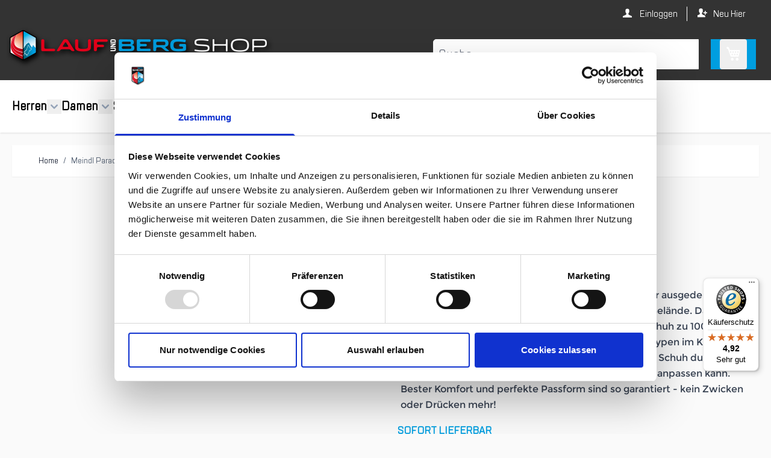

--- FILE ---
content_type: text/html; charset=UTF-8
request_url: https://www.laufundberg.de/paradiso-mfs-m-364267069
body_size: 77129
content:
<!doctype html>
<html lang="de">
<head prefix="og: http://ogp.me/ns# fb: http://ogp.me/ns/fb# product: http://ogp.me/ns/product#">
    <meta charset="utf-8"/>
<meta name="title" content="Meindl Paradiso MFS Herren braun"/>
<meta name="description" content="Paradiso Lady MFS von Meindl ist ein Trekkingschuh "/>
<meta name="keywords" content="Laufsport, Bergsport, Sportbekleidung, Equipment"/>
<meta name="robots" content="INDEX,FOLLOW"/>
<meta name="viewport" content="width=device-width, initial-scale=1, maximum-scale=1.0, viewport-fit=cover, user-scalable=no"/>
<title>Meindl Paradiso MFS Herren braun</title>
        <link rel="stylesheet" type="text/css" media="all" href="https://www.laufundberg.de/static/version1765534229/_cache/merged/fabf2154c694fc3308694e03de825b04.min.css" />
<link rel="preload" as="font" crossorigin="anonymous" href="https://www.laufundberg.de/static/version1765534229/frontend/Laufundberg/hyva/de_DE/fonts/Montserrat/Montserrat-Regular.woff2" />
<link rel="preload" as="font" crossorigin="anonymous" href="https://www.laufundberg.de/static/version1765534229/frontend/Laufundberg/hyva/de_DE/fonts/TTLakes/TTLakesCondensed-Regular.woff2" />
<link rel="canonical" href="https://www.laufundberg.de/paradiso-mfs-m-364267069" />
<link rel="icon" type="image/x-icon" href="https://www.laufundberg.de/media/favicon/stores/1/favicon.png" />
<link rel="shortcut icon" type="image/x-icon" href="https://www.laufundberg.de/media/favicon/stores/1/favicon.png" />
<script id="Cookiebot" src="https://consent.cookiebot.com/uc.js" data-cbid="03ac1ec0-acd8-47b0-90ce-c005684496c7"  type="text/javascript"></script>     
<!-- Google Tag Manager by MagePal -->
<script data-cookieconsent="marketing" type="text/plain">
    window.dataLayer = window.dataLayer || [];

    </script>

    <script type="text/x-magento-init">
    {
        "*": {
            "magepalGtmDatalayer": {
                "isCookieRestrictionModeEnabled": 0,
                "currentWebsite": 1,
                "cookieName": "user_allowed_save_cookie",
                "dataLayer": "dataLayer",
                "accountId": "GTM-WKQ326Z",
                "data": [{"ecommerce":{"currencyCode":"EUR"},"pageType":"catalog_product_view","list":"detail"},{"event":"productPage","product":{"id":"68595","sku":"LB_364267069","parent_sku":"LB_364267069","product_type":"configurable","name":"Meindl Paradiso MFS Herren","price":243.61,"attribute_set_id":"4","path":"Meindl Paradiso MFS Herren","category":"Wanderstiefel","image_url":"https:\/\/www.laufundberg.de\/media\/catalog\/product\/m\/e\/meindl_paradiso_mfs_herren_1.jpg"}}],
                "isGdprEnabled": 0,
                "gdprOption": 0,
                "addJsInHeader": 0,
                "containerCode": ""
            }
        }
    }
</script>
<!-- End Google Tag Manager by MagePal -->

        <script type="text&#x2F;javascript">var script = document.createElement('script');
script.src = 'https://integrations.etrusted.com/applications/widget.js/v2';
script.async = true;
script.defer = true;
document.head.appendChild(script);</script><script>
    var BASE_URL = 'https://www.laufundberg.de/';
    var THEME_PATH = 'https://www.laufundberg.de/static/version1765534229/frontend/Laufundberg/hyva/de_DE';
    var COOKIE_CONFIG = {
        "expires": null,
        "path": "\u002F",
        "domain": ".www.laufundberg.de",
        "secure": true,
        "lifetime": "3600",
        "cookie_restriction_enabled": false    };
    var CURRENT_STORE_CODE = 'default';
    var CURRENT_WEBSITE_ID = '1';

    window.hyva = window.hyva || {}

    window.cookie_consent_groups = window.cookie_consent_groups || {}
    window.cookie_consent_groups['necessary'] = true;

    window.cookie_consent_config = window.cookie_consent_config || {};
    window.cookie_consent_config['necessary'] = [].concat(
        window.cookie_consent_config['necessary'] || [],
        [
            'user_allowed_save_cookie',
            'form_key',
            'mage-messages',
            'private_content_version',
            'mage-cache-sessid',
            'last_visited_store',
            'section_data_ids'
        ]
    );
</script>
<script>
    'use strict';
    (function( hyva, undefined ) {

        function lifetimeToExpires(options, defaults) {

            const lifetime = options.lifetime || defaults.lifetime;

            if (lifetime) {
                const date = new Date;
                date.setTime(date.getTime() + lifetime * 1000);
                return date;
            }

            return null;
        }

        function generateRandomString() {

            const allowedCharacters = '0123456789abcdefghijklmnopqrstuvwxyzABCDEFGHIJKLMNOPQRSTUVWXYZ',
                length = 16;

            let formKey = '',
                charactersLength = allowedCharacters.length;

            for (let i = 0; i < length; i++) {
                formKey += allowedCharacters[Math.round(Math.random() * (charactersLength - 1))]
            }

            return formKey;
        }

        const sessionCookieMarker = {noLifetime: true}

        const cookieTempStorage = {};

        const internalCookie = {
            get(name) {
                const v = document.cookie.match('(^|;) ?' + name + '=([^;]*)(;|$)');
                return v ? v[2] : null;
            },
            set(name, value, days, skipSetDomain) {
                let expires,
                    path,
                    domain,
                    secure,
                    samesite;

                const defaultCookieConfig = {
                    expires: null,
                    path: '/',
                    domain: null,
                    secure: false,
                    lifetime: null,
                    samesite: 'lax'
                };

                const cookieConfig = window.COOKIE_CONFIG || {};

                expires = days && days !== sessionCookieMarker
                    ? lifetimeToExpires({lifetime: 24 * 60 * 60 * days, expires: null}, defaultCookieConfig)
                    : lifetimeToExpires(window.COOKIE_CONFIG, defaultCookieConfig) || defaultCookieConfig.expires;

                path = cookieConfig.path || defaultCookieConfig.path;
                domain = !skipSetDomain && (cookieConfig.domain || defaultCookieConfig.domain);
                secure = cookieConfig.secure || defaultCookieConfig.secure;
                samesite = cookieConfig.samesite || defaultCookieConfig.samesite;

                document.cookie = name + "=" + encodeURIComponent(value) +
                    (expires && days !== sessionCookieMarker ? '; expires=' + expires.toGMTString() : '') +
                    (path ? '; path=' + path : '') +
                    (domain ? '; domain=' + domain : '') +
                    (secure ? '; secure' : '') +
                    (samesite ? '; samesite=' + samesite : 'lax');
            },
            isWebsiteAllowedToSaveCookie() {
                const allowedCookies = this.get('user_allowed_save_cookie');
                if (allowedCookies) {
                    const allowedWebsites = JSON.parse(unescape(allowedCookies));

                    return allowedWebsites[CURRENT_WEBSITE_ID] === 1;
                }
                return false;
            },
            getGroupByCookieName(name) {
                const cookieConsentConfig = window.cookie_consent_config || {};
                let group = null;
                for (let prop in cookieConsentConfig) {
                    if (!cookieConsentConfig.hasOwnProperty(prop)) continue;
                    if (cookieConsentConfig[prop].includes(name)) {
                        group = prop;
                        break;
                    }
                }
                return group;
            },
            isCookieAllowed(name) {
                const cookieGroup = this.getGroupByCookieName(name);
                return cookieGroup
                    ? window.cookie_consent_groups[cookieGroup]
                    : this.isWebsiteAllowedToSaveCookie();
            },
            saveTempStorageCookies() {
                for (const [name, data] of Object.entries(cookieTempStorage)) {
                    if (this.isCookieAllowed(name)) {
                        this.set(name, data['value'], data['days'], data['skipSetDomain']);
                        delete cookieTempStorage[name];
                    }
                }
            }
        };

        hyva.getCookie = (name) => {
            const cookieConfig = window.COOKIE_CONFIG || {};

            if (cookieConfig.cookie_restriction_enabled && ! internalCookie.isCookieAllowed(name)) {
                return cookieTempStorage[name] ? cookieTempStorage[name]['value'] : null;
            }

            return internalCookie.get(name);
        }

        hyva.setCookie = (name, value, days, skipSetDomain) => {
            const cookieConfig = window.COOKIE_CONFIG || {};

            if (cookieConfig.cookie_restriction_enabled && ! internalCookie.isCookieAllowed(name)) {
                cookieTempStorage[name] = {value, days, skipSetDomain};
                return;
            }
            return internalCookie.set(name, value, days, skipSetDomain);
        }


        hyva.setSessionCookie = (name, value, skipSetDomain) => {
            return hyva.setCookie(name, value, sessionCookieMarker, skipSetDomain)
        }

        hyva.getBrowserStorage = () => {
            const browserStorage = window.localStorage || window.sessionStorage;
            if (!browserStorage) {
                console.warn('Browser Storage is unavailable');
                return false;
            }
            try {
                browserStorage.setItem('storage_test', '1');
                browserStorage.removeItem('storage_test');
            } catch (error) {
                console.warn('Browser Storage is not accessible', error);
                return false;
            }
            return browserStorage;
        }

        hyva.postForm = (postParams) => {
            const form = document.createElement("form");

            let data = postParams.data;

            if (! postParams.skipUenc && ! data.uenc) {
                data.uenc = btoa(window.location.href);
            }
            form.method = "POST";
            form.action = postParams.action;

            Object.keys(postParams.data).map(key => {
                const field = document.createElement("input");
                field.type = 'hidden'
                field.value = postParams.data[key];
                field.name = key;
                form.appendChild(field);
            });

            const form_key = document.createElement("input");
            form_key.type = 'hidden';
            form_key.value = hyva.getFormKey();
            form_key.name="form_key";
            form.appendChild(form_key);

            document.body.appendChild(form);

            form.submit();
        }

        hyva.getFormKey = function () {
            let formKey = hyva.getCookie('form_key');

            if (!formKey) {
                formKey = generateRandomString();
                hyva.setCookie('form_key', formKey);
            }

            return formKey;
        }

        hyva.formatPrice = (value, showSign, options = {}) => {
            const groupSeparator = options.groupSeparator;
            const decimalSeparator = options.decimalSeparator
            delete options.groupSeparator;
            delete options.decimalSeparator;
            const formatter = new Intl.NumberFormat(
                'de\u002DDE',
                Object.assign({
                    style: 'currency',
                    currency: 'EUR',
                    signDisplay: showSign ? 'always' : 'auto'
                }, options)
            );
            return (typeof Intl.NumberFormat.prototype.formatToParts === 'function') ?
                formatter.formatToParts(value).map(({type, value}) => {
                    switch (type) {
                        case 'currency':
                            return '\u20AC' || value;
                        case 'minusSign':
                            return '- ';
                        case 'plusSign':
                            return '+ ';
                        case 'group':
                            return groupSeparator !== undefined ? groupSeparator : value;
                        case 'decimal':
                            return decimalSeparator !== undefined ? decimalSeparator : value;
                        default :
                            return value;
                    }
                }).reduce((string, part) => string + part) :
                formatter.format(value);
        }

        const formatStr = function (str, nStart) {
            const args = Array.from(arguments).slice(2);

            return str.replace(/(%+)([0-9]+)/g, (m, p, n) => {
                const idx = parseInt(n) - nStart;

                if (args[idx] === null || args[idx] === void 0) {
                    return m;
                }
                return p.length % 2
                    ? p.slice(0, -1).replace('%%', '%') + args[idx]
                    : p.replace('%%', '%') + n;
            })
        }

        hyva.str = function (string) {
            const args = Array.from(arguments);
            args.splice(1, 0, 1);

            return formatStr.apply(undefined, args);
        }

        hyva.strf = function () {
            const args = Array.from(arguments);
            args.splice(1, 0, 0);

            return formatStr.apply(undefined, args);
        }

        /**
         * Take a html string as `content` parameter and
         * extract an element from the DOM to replace in
         * the current page under the same selector,
         * defined by `targetSelector`
         */
        hyva.replaceDomElement = (targetSelector, content) => {
            // Parse the content and extract the DOM node using the `targetSelector`
            const parser = new DOMParser();
            const doc = parser.parseFromString(content, 'text/html');
            const contentNode = doc.querySelector(targetSelector);

            // Bail if content or target can't be found
            if (!contentNode || !document.querySelector(targetSelector)) {
                return;
            }

                        hyva.activateScripts(contentNode);
            
            // Replace the old DOM node with the new content
            document.querySelector(targetSelector).replaceWith(contentNode);

            // Reload customerSectionData and display cookie-messages if present
            window.dispatchEvent(new CustomEvent("reload-customer-section-data"));
            hyva.initMessages();
        }

        hyva.removeScripts = (contentNode) => {
            const scripts = contentNode.getElementsByTagName('script');
            for (let i = 0; i < scripts.length; i++) {
                scripts[i].parentNode.removeChild(scripts[i]);
            }
            const templates = contentNode.getElementsByTagName('template');
            for (let i = 0; i < templates.length; i++) {
                const container = document.createElement('div');
                container.innerHTML = templates[i].innerHTML;
                hyva.removeScripts(container);
                templates[i].innerHTML = container.innerHTML;
            }
        }

        hyva.activateScripts = (contentNode) => {
            // Create new array from HTMLCollection to avoid mutation of collection while manipulating the DOM.
            const scripts = Array.from(contentNode.getElementsByTagName('script'));

            // Iterate over all script tags to duplicate+inject each into the head
            for (const original of scripts) {
                const script = document.createElement('script');
                original.type && (script.type = original.type);
                script.innerHTML = original.innerHTML;

                // Remove the original (non-executing) script from the contentNode
                original.parentNode.removeChild(original)

                // Add script to head
                document.head.appendChild(script);
            }

            return contentNode;
        }

        const replace = {['+']: '-', ['/']: '_', ['=']: ','};
        hyva.getUenc = () => btoa(window.location.href).replace(/[+/=]/g, match => replace[match]);

        let currentTrap;

        const focusableElements = (rootElement) => {
            const selector = 'button, [href], input, select, textarea, details, [tabindex]:not([tabindex="-1"]';
            return Array.from(rootElement.querySelectorAll(selector))
                .filter(el => {
                    return el.style.display !== 'none'
                        && !el.disabled
                        && el.tabIndex !== -1
                        && (el.offsetWidth || el.offsetHeight || el.getClientRects().length)
                })
        }

        const focusTrap = (e) => {
            const isTabPressed = e.key === 'Tab' || e.keyCode === 9;
            if (!isTabPressed) return;

            const focusable = focusableElements(currentTrap)
            const firstFocusableElement = focusable[0]
            const lastFocusableElement = focusable[focusable.length - 1]

            e.shiftKey
                ? document.activeElement === firstFocusableElement && (lastFocusableElement.focus(), e.preventDefault())
                : document.activeElement === lastFocusableElement && (firstFocusableElement.focus(), e.preventDefault())
        };

        hyva.releaseFocus = (rootElement) => {
            if (currentTrap && (!rootElement || rootElement === currentTrap)) {
                currentTrap.removeEventListener('keydown', focusTrap)
                currentTrap = null
            }
        }
        hyva.trapFocus = (rootElement) => {
            if (!rootElement) return;
            hyva.releaseFocus()
            currentTrap = rootElement
            rootElement.addEventListener('keydown', focusTrap)
            const firstElement = focusableElements(rootElement)[0]
            firstElement && firstElement.focus()
        }

        hyva.safeParseNumber = (rawValue) => {
            const number = rawValue ? parseFloat(rawValue) : null;

            return Array.isArray(number) || isNaN(number) ? rawValue : number;
        }

        const toCamelCase = s => s.split('_').map(word => word.charAt(0).toUpperCase() + word.slice(1)).join('');
        hyva.createBooleanObject = (name, value = false, additionalMethods = {}) => {

            const camelCase = toCamelCase(name);
            const key = '__hyva_bool_' + name

            return new Proxy(Object.assign(
                additionalMethods,
                {
                    [key]: !!value,
                    [name]() {return !!this[key]},
                    ['!' + name]() {return !this[key]}, // @deprecated This does not work with non-CSP Alpine
                    ['not' + camelCase]() {return !this[key]},
                    ['toggle' + camelCase]() {this[key] = !this[key]},
                    [`set${camelCase}True`]() {this[key] = true},
                    [`set${camelCase}False`]() {this[key] = false},
                }
            ), {
                set(target, prop, value) {
                    return prop === name
                        ? (target[key] = !!value)
                        : Reflect.set(...arguments);
                }
            })
        }

                hyva.alpineInitialized = (fn) => window.addEventListener('alpine:initialized', fn, {once: true})
        window.addEventListener('alpine:init', () => Alpine.data('{}', () => ({})), {once: true});
                window.addEventListener('user-allowed-save-cookie', () => internalCookie.saveTempStorageCookies())

    }( window.hyva = window.hyva || {} ));
</script>
<script>
    if (!window.IntersectionObserver) {
        window.IntersectionObserver = function (callback) {
            this.observe = el => el && callback(this.takeRecords());
            this.takeRecords = () => [{isIntersecting: true, intersectionRatio: 1}];
            this.disconnect = () => {};
            this.unobserve = () => {};
        }
    }
</script>

<script>
            document.addEventListener('DOMContentLoaded', () => {
            const pageHeader = document.querySelector('.page-header');
            if (!pageHeader) return;

            const observer = new IntersectionObserver(([e]) => {
                e.target.dataset.sticky = e.intersectionRatio < 1
            }, { threshold: 1 });
            observer.observe(pageHeader)
        });
    
            window.addEventListener('scrollPosition', () => {
            const scrollOffset = 100;
            document.documentElement.toggleAttribute('data-header-can-sticky', window.pageYOffset > scrollOffset);
        });
    </script>

<style>
    
    .page-header {
        z-index: 30;
        position: sticky;
        top: -1px;
        background-color: #333;
        transition: background-color 150ms, color 150ms, box-shadow 150ms, translate 300ms;
    }

    
            .page-header[data-sticky="false"] {
            background-color: #333;
        }

        .page-header[data-sticky="true"] {
            box-shadow: 0 10px 15px -3px rgb(0 0 0 / 0.1), 0 4px 6px -4px rgb(0 0 0 / 0.1);
        }
    
</style>

<meta property="og:type" content="product" />
<meta property="og:title"
      content="Meindl&#x20;Paradiso&#x20;MFS&#x20;Herren" />
<meta property="og:image"
      content="https://www.laufundberg.de/media/catalog/product/cache/6517c62f5899ad6aa0ba23ceb3eeff97/m/e/meindl_paradiso_mfs_herren_1.jpg" />
<meta property="og:description"
      content="Der&#x20;Paradiso&#x20;MFS&#x20;von&#x20;Meindl&#x20;ist&#x20;ein&#x20;Trekkingschuh&#x20;f&#xFC;r&#x20;ausgedehnete&#x20;Touren&#x20;und&#x20;bequemes&#x20;Wandern&#x20;in&#x20;leichtem&#x20;alpinen&#x20;Gel&#xE4;nde.&#x20;Dank&#x20;des&#x20;Memory-Foam-Systems&#x20;von&#x20;Meindl&#x20;passt&#x20;sich&#x20;der&#x20;Schuh&#x20;zu&#x20;100&#x20;&#x25;&#x20;an&#x20;den&#x20;Fu&#xDF;&#x20;an.&#x20;Die&#x20;Abstimmung&#x20;verschiedener&#x20;Schaumtypen&#x20;im&#x20;Kn&#xF6;chel-&#x20;und&#x20;Manschettenbereich&#x20;erm&#xF6;glicht&#x20;es,&#x20;dass&#x20;sich&#x20;der&#x20;Schuh&#x20;durch&#x20;K&#xF6;rperw&#xE4;rme&#x20;und&#x20;Druck&#x20;an&#x20;verschiedene&#x20;Fu&#xDF;formen&#x20;anpassen&#x20;kann.&#x20;Bester&#x20;Komfort&#x20;und&#x20;perfekte&#x20;Passform&#x20;sind&#x20;so&#x20;garantiert&#x20;-&#x20;kein&#x20;Zwicken&#x20;oder&#x20;Dr&#xFC;cken&#x20;mehr&#x21;" />
<meta property="og:url" content="https://www.laufundberg.de/paradiso-mfs-m-364267069" />
    <meta property="product:price:amount" content="289.9"/>
    <meta property="product:price:currency"
      content="EUR"/>
</head>
<body id="html-body" itemtype="https://schema.org/Product" itemscope="itemscope" class="page-product-configurable catalog-product-view product-paradiso-mfs-m-364267069 page-layout-1column">

<!-- Google Tag Manager by MagePal -->
<noscript><iframe src="//www.googletagmanager.com/ns.html?id=GTM-WKQ326Z"
height="0" width="0" style="display:none;visibility:hidden"></iframe></noscript>
<!-- End Google Tag Manager by MagePal -->
<input name="form_key" type="hidden" value="4tTxQAorFCEIsG81" />
    <noscript>
        <section class="message global noscript border-b-2 border-blue-500 bg-blue-50 shadow-none m-0 px-0 rounded-none font-normal">
            <div class="container text-center">
                <p>
                    <strong>JavaScript scheint in Ihrem Browser deaktiviert zu sein.</strong>
                    <span>
                        Um unsere Website in bester Weise zu erfahren, aktivieren Sie JavaScript in Ihrem Browser.                    </span>
                </p>
            </div>
        </section>
    </noscript>


<script>
    document.body.addEventListener('touchstart', () => {}, {passive: true})
</script>
<div class="page-wrapper"><header class="page-header"><a class="action skip sr-only focus:not-sr-only focus:absolute focus:z-40 focus:bg-white
   contentarea"
   href="#contentarea">
    <span>
        Direkt zum Inhalt    </span>
</a>
<div class="panel wrapper"><div class="panel header"><ul class="header links">    <li class="nav item">
        <a href="https://www.laufundberg.de/customer/account/login/referer/aHR0cHM6Ly93d3cubGF1ZnVuZGJlcmcuZGUvcGFyYWRpc28tbWZzLW0tMzY0MjY3MDY5/">
            Einloggen        </a>
    </li>
    <li class="nav item">
        <a href="https://www.laufundberg.de/customer/account/create/">
            Neu Hier        </a>
    </li>
</ul></div></div><div class="header content"><div class="logo pb-2 sm:w-auto sm:pb-0">
    <a
        class="text-xl font-medium tracking-wide text-gray-800
            no-underline hover:no-underline font-title"
        href="https://www.laufundberg.de/"
        aria-label="Zur&#x20;Startseite&#x20;gehen"
    >
        <img
            src="https://www.laufundberg.de/static/version1765534229/frontend/Laufundberg/hyva/de_DE/images/logo-lb.png"
            alt="Lauf-&#x20;und&#x20;Bergsport&#x20;Handels&#x20;GmbH"
            width="445"            height="68"            loading="eager"
        />
            </a>
</div>
<script>
    function initHeader () {
        return {
            searchOpen: true,
            cart: {},
            isCartOpen: false,
            getData(data) {
                if (data.cart) { this.cart = data.cart }
            },
            isCartEmpty() {
                return !this.cart.summary_count
            },
            toggleCart(event) {
                if (event.detail && event.detail.isOpen !== undefined) {
                    this.isCartOpen = event.detail.isOpen
                    if (!this.isCartOpen && this.$refs && this.$refs.cartButton) {
                        this.$refs.cartButton.focus()
                    }
                } else {
                                        this.isCartOpen = true
                }
            }
        }
    }
</script>

<div id="header-minicart" class="minicart-wrapper"
     x-data="initHeader()"
     @private-content-loaded.window="getData(event.detail.data)"
>
    <!--Cart Icon-->
            <button
            id="menu-cart-icon"
        class="relative inline-block rounded p-1 hover:bg-primary/10 outline-offset-2"
        x-ref="cartButton"
        :aria-disabled="isCartEmpty()"
        :aria-label="`
            Mini-Warenkorb&#x20;umschalten,
            ${isCartEmpty()
                ? 'Warenkorb&#x20;ist&#x20;leer'
                : cart.summary_count > 1
                    ? hyva.str('&#x25;1&#x20;Artikel', cart.summary_count)
                    : hyva.str('&#x25;1&#x20;Element', cart.summary_count)
            }`"
                    @click.prevent="() => {
                $dispatch('toggle-cart', { isOpen: true })
            }"
            @toggle-cart.window="toggleCart($event)"
            :aria-expanded="isCartOpen"
            aria-haspopup="dialog"
            >
        <span class="minicart-subtotal"></span>
        <span
            x-text="cart.summary_count"
            x-show="!isCartEmpty()"
            x-cloak
            class="counter qty"
            aria-hidden="true"
        ></span>
            </button>
    </div>

<script>
    function initMiniSearchComponent() {
        "use strict";

        return {
            show:false,
            formSelector: "#search_mini_form",
            url: "https://www.laufundberg.de/search/ajax/suggest/",
            destinationSelector: "#search_autocomplete",
            templates: {"term":{"title":"Suchbegriffe","template":"Hyva_SmileElasticsuite::core\/autocomplete\/term.phtml"},"product":{"title":"Produkte","template":"Hyva_SmileElasticsuite::catalog\/autocomplete\/product.phtml"},"category":{"title":"Kategorien","template":"Hyva_SmileElasticsuite::catalog\/autocomplete\/category.phtml"},"product_attribute":{"title":"Attribute","template":"Hyva_SmileElasticsuite::catalog\/autocomplete\/product_attribute.phtml","titleRenderer":"renderEsAutocompleteTitleAttribute"},"cms_page":{"title":"Cms page","template":"Hyva_SmileElasticsuite::cms-search\/autocomplete\/cms.phtml"}},
            priceFormat: {"pattern":"%s\u00a0\u20ac","precision":2,"requiredPrecision":2,"decimalSymbol":",","groupSymbol":".","groupLength":3,"integerRequired":false},
            minSearchLength: 2,
            searchResultsByType: {},
            currentRequest: null,

            /**
             * Get search results.
             */
            getSearchResults: function () {
                let value = document.querySelector('#search').value.trim();

                if (value.length < parseInt(this.minSearchLength, 10)) {
                    this.searchResultsByType = [];

                    return false;
                }

                let url = this.url + '?' + new URLSearchParams({
                    q: document.querySelector('#search').value,
                    _: Date.now()
                }).toString();

                if (this.currentRequest !== null) {
                    this.currentRequest.abort();
                }
                this.currentRequest = new AbortController();

                fetch(url, {
                    method: 'GET',
                    signal: this.currentRequest.signal,
                }).then((response) => {
                    if (response.ok) {
                        return response.json();
                    }
                }).then((data)  => {
                    this.show = data.length > 0;

                    this.searchResultsByType = data.reduce((acc, result) => {
                        if (! acc[result.type]) acc[result.type] = [];
                        acc[result.type].push(result);
                        return acc;
                    }, {});
                }).catch((error) => {
                    ;
                });
            },
        }
    }
</script>
<div id="elasticsuite-search-container" x-show="true">
    <div class="container py-2 mx-auto text-black" x-data="initMiniSearchComponent()" @click.away="show = false">
        <form class="form minisearch" id="search_mini_form" action="https://www.laufundberg.de/catalogsearch/result/" method="get" role="search">
            <div class="relative">
                <label class="sr-only" for="search">
                    Suche                </label>
                <input id="search"
                       x-on:input.debounce="getSearchResults()"
                       x-ref="searchInput"
                       type="search"
                       class="w-full p-2 text-lg leading-normal transition appearance-none text-grey-800
                        focus:outline-none focus:border-transparent lg:text-xl"
                       autocapitalize="off" autocomplete="off" autocorrect="off"
                       name="q"
                       value=""
                       placeholder="Suche"
                       maxlength="128"
                       @search-open.window.debounce.10="
                            $el.focus();
                            $el.select();
                       "
                />
            </div>
            <div id="search_autocomplete" class="search-autocomplete relative w-full" x-show="show" style="display:none;">
                <div class="absolute bg-white border border-solid border-black z-50 w-full grid grid-cols-1 md:grid-cols-3 lg:grid-cols-4">
                    <template x-for="searchResultByType in Object.values(searchResultsByType)">
                        <div class="">
                            <template x-if="searchResultByType.hasOwnProperty(0) && templates[searchResultByType[0].type].title && templates[searchResultByType[0].type].titleRenderer === undefined">
                                <div class="font-bold pt-2 pl-2 text-center" x-text="templates[searchResultByType[0].type].title"></div>
                            </template>
                            <template x-if="searchResultByType.hasOwnProperty(0) && templates[searchResultByType[0].type].titleRenderer !== undefined">
                                <div class="font-bold pt-2 pl-2 text-center" x-text="window[templates[searchResultByType[0].type].titleRenderer](searchResultByType)"></div>
                            </template>

                            <template x-for="searchResult in searchResultByType">
                                <div class="hover:bg-gray-100">
                                                                            
<template x-if="searchResult.type == 'term'">
    <a class="w-full block p-2"
       x-bind:href="'https://www.laufundberg.de/catalogsearch/result/?q=' + searchResult.title"
       :title="searchResult.title">
        <span class="text-sm" x-text="searchResult.title"></span>
        <span class="text-sm" x-text="'(' + searchResult.num_results + ')'"></span>
    </a>
</template>
                                                                            
<template x-if="searchResult.type == 'product'">
    <a class="w-full block" :href="searchResult.url" :title="searchResult.title">
        <div class="grid grid-cols-4 gap-4 p-3">
            <div>
                <img :src="searchResult.image" class="inline-block" />
            </div>
            <div class="col-span-3">
                <span class="text-sm" x-text="searchResult.title"></span>
                <span class="text-sm font-bold" x-html="searchResult.price"></span>
            </div>
        </div>
    </a>
</template>
                                                                            
<template x-if="searchResult.type == 'category'">
    <a class="w-full block p-2" :href="searchResult.url" :title="searchResult.title">
        <span class="text-sm italic block text-gray-500" x-text="searchResult.breadcrumb.join(' > ').concat(' > ')"></span>
        <span class="text-sm" x-text="searchResult.title"></span>
    </a>
</template>
                                                                            
<template x-if="searchResult.type == 'product_attribute'">
    <a class="w-full block p-2" :href="searchResult.url" :title="searchResult.title">
        <span class="text-sm" x-text="searchResult.title"></span>
        <span class="text-xs uppercase text-gray-500" x-text="searchResult.attribute_label" style="vertical-align: super;"></span>
    </a>
</template>

<script>
    function renderEsAutocompleteTitleAttribute(data)
    {
        data = data.filter(function(item) {
            return item.type === 'product_attribute';
        }).map(function(item) {
            return item['attribute_label']
        }).reduce(function(prev, item) {
            if (item in prev) {
                prev[item]++;
            } else {
                prev[item] = 1;
            }
            return prev;
        }, {});

        data = Object.entries(data).sort(function(item1, item2) {
            return item2[1] - item1[1]
        }).map(function(item) {return item[0]});

        if (data.length > 2) {
            data = data.slice(0, 2);
            data.push('...');
        }

        return data.join(', ');
    }
</script>
                                                                            
<template x-if="searchResult.type == 'cms_page'">
    <a class="w-full block p-2" :href="searchResult.url" :title="searchResult.title">
        <span class="text-sm" x-text="searchResult.title"></span>
    </a>
</template>
                                                                    </div>
                            </template>
                        </div>
                    </template>
                </div>
            </div>
                    </form>
    </div>
</div>
</div><script>
    function initCompareHeader() {
        return {
            compareProducts: null,
            itemCount: 0,
            receiveCompareData(data) {
                if (data['compare-products']) {
                    this.compareProducts = data['compare-products'];
                    this.itemCount = this.compareProducts.count;
                }
            }
        }
    }
</script>
<div id="header"
     class="relative z-32 w-full shadow bg-container-lighter nav-sections"
     x-data="initHeader()"
     @private-content-loaded.window="getData(event.detail.data)"
>
    <div class="container w-full px-0 py-3 mx-auto mt-0">
        <!--Logo-->
        
        <!--Main Navigation-->
        
<div class="navigation lg:hidden" x-data="initMobileMenu" @sub-menu-state-change.window="hasActiveSubMenu">
    <button
        type="button"
        class="align-middle"
        aria-label="Men&#xFC;&#x20;&#xF6;ffnen"
        aria-controls="mobileMenu"
        @click="open"
    >
        <svg xmlns="http://www.w3.org/2000/svg" fill="none" viewBox="0 0 24 24" stroke-width="2" stroke="currentColor" width="32" height="32" aria-hidden="true">
  <path stroke-linecap="round" stroke-linejoin="round" d="M4 6h16M4 12h16M4 18h16"/>
</svg>
    </button>

    <dialog
        id="mobileMenu"
        class="max-h-full h-screen w-full ml-0 open:flex flex-col transition ease-out duration-300 open:duration-500"
        x-show="isOpen"
        x-htmldialog.noscroll="close"
        x-transition:enter-start="-translate-x-full"
        x-transition:enter-end="translate-x-0"
        x-transition:leave-start="translate-x-0"
        x-transition:leave-end="-translate-x-full"
    >
        <div class="border-b border-slate-200">
            <div class="flex items-center gap-2 py-4 px-6">
                <div>
    <img
        src="https://www.laufundberg.de/static/version1765534229/frontend/Laufundberg/hyva/de_DE/images/logo-lb.png"
        alt="Lauf-&#x20;und&#x20;Bergsport&#x20;Handels&#x20;GmbH"
        width="200"
        height="150"
        loading="eager"
    >
</div>
                <button
                    type="button"
                    @click="close"
                    class="btn btn-secondary ms-auto p-2 bg-slate-200 text-slate-700"
                    aria-label="Men&#xFC;&#x20;schlie&#xDF;en"
                >
                    <svg xmlns="http://www.w3.org/2000/svg" fill="none" viewBox="0 0 24 24" stroke-width="2" stroke="currentColor" width="24" height="24" aria-hidden="true">
  <path stroke-linecap="round" stroke-linejoin="round" d="M6 18L18 6M6 6l12 12"/>
</svg>
                </button>
            </div>
                            <div class="pb-2 px-6">
<search role="search">
    <form
        class="flex form-input p-0 overflow-hidden focus-within:border-primary focus-within:ring ring-primary/50"
        method="get"
        action="https://www.laufundberg.de/catalogsearch/result/"
    >
        <label class="grow flex flex-col m-0">
            <span class="sr-only">Suche</span>
            <input
                type="search"
                name="q"
                placeholder="Suche"
                required
                minlength="3"
                maxlength="128"
                autocomplete="off"
                class="block w-full grow border-0 focus:outline-none focus:ring-0"
            >
        </label>
        <button class="p-2.5 text-slate-800 hover:bg-slate-100 focus:bg-slate-100" aria-label="Suche">
            <svg xmlns="http://www.w3.org/2000/svg" viewBox="0 0 20 20" fill="currentColor" width="24" height="24" aria-hidden="true">
  <path fill-rule="evenodd" d="M8 4a4 4 0 100 8 4 4 0 000-8zM2 8a6 6 0 1110.89 3.476l4.817 4.817a1 1 0 01-1.414 1.414l-4.816-4.816A6 6 0 012 8z" clip-rule="evenodd"/>
</svg>
        </button>
    </form>
</search>
</div>
                        <div class="flex gap-6 px-6 snap overflow-x-auto overscroll-x-contain text-slate-700">
                <button
                    class="grow py-2 px-4 text-sm font-bold border-b-2 border-transparent aria-expanded:border-current aria-expanded:text-blue-700"
                    aria-controls="mobileMenuMain"
                    :aria-expanded="tabIsMain"
                    @click="setTabTo"
                >Shop</button>
                                    <button
                        class="grow py-2 px-4 text-sm font-bold border-b-2 border-transparent aria-expanded:border-current aria-expanded:text-blue-700"
                        aria-controls="mobileMenuSettings"
                        :aria-expanded="tabIsSettings"
                        @click="setTabTo"
                    >Einstellungen</button>
                            </div>
        </div>
        <div class="grow relative text-slate-500 overflow-y-auto overflow-x-hidden" :style="lockWrapperScroll">
            <nav
                id="mobileMenuMain"
                x-show="tabIsMain"
                aria-label="Mobile&#x20;Main&#x20;Menu"
            >
                <ul>
                                            
    <li data-level="0" x-data="initMobileSubMenu">
        <button
            type="button"
            class="w-full justify-between flex&#x20;items-center&#x20;gap-1&#x20;py-3&#x20;px-6&#x20;border-b&#x20;border-slate-200&#x20;hover&#x3A;text-slate-700&#x20;aria-&#x5B;current&#x3D;page&#x5D;&#x3A;text-blue-700&#x20;aria-&#x5B;current&#x3D;page&#x5D;&#x3A;font-bold&#x20;-outline-offset-1"
            aria-controls="category-node-1000-mobile-menu-panel"
            aria-expanded="false"
            x-ref="openSubMenuBtn"
            :aria-expanded="isOpen"
            :disabled="isOpen"
            @click="open"
        >
            <span class="">Herren</span>
            <span class="p-1.5 bg-transparent text-current">
                <svg xmlns="http://www.w3.org/2000/svg" viewBox="0 0 20 20" fill="currentColor" width="20" height="20" aria-hidden="true">
  <path fill-rule="evenodd" d="M7.293 14.707a1 1 0 010-1.414L10.586 10 7.293 6.707a1 1 0 011.414-1.414l4 4a1 1 0 010 1.414l-4 4a1 1 0 01-1.414 0z" clip-rule="evenodd"/>
</svg>
            </span>
        </button>
        <ul
            id="category-node-1000-mobile-menu-panel"
            class="z-10 absolute inset-0 bg-white overflow-y-auto overscroll-y-contain transition duration-300"
            x-show="isOpen"
            x-transition:enter-start="opacity-0 translate-x-8"
            x-transition:enter-end="opacity-100 translate-x-0"
            x-transition:leave-start="opacity-100 translate-x-0"
            x-transition:leave-end="opacity-0 translate-x-8"
            @keydown.escape.stop.prevent="close"
        >
            <li data-level="1">
                <button
                    type="button"
                    class="w-full bg-slate-50 font-bold flex&#x20;items-center&#x20;gap-1&#x20;py-3&#x20;px-6&#x20;border-b&#x20;border-slate-200&#x20;hover&#x3A;text-slate-700&#x20;aria-&#x5B;current&#x3D;page&#x5D;&#x3A;text-blue-700&#x20;aria-&#x5B;current&#x3D;page&#x5D;&#x3A;font-bold&#x20;-outline-offset-1"
                    @click="close"
                    x-ref="closeSubMenuBtn"
                >
                    <svg xmlns="http://www.w3.org/2000/svg" viewBox="0 0 20 20" fill="currentColor" width="20" height="20" aria-hidden="true">
  <path fill-rule="evenodd" d="M12.707 5.293a1 1 0 010 1.414L9.414 10l3.293 3.293a1 1 0 01-1.414 1.414l-4-4a1 1 0 010-1.414l4-4a1 1 0 011.414 0z" clip-rule="evenodd"/>
</svg>
                    Herren                </button>
                <a
                    href="https://www.laufundberg.de/herren"
                    class="flex&#x20;items-center&#x20;gap-1&#x20;py-3&#x20;px-6&#x20;border-b&#x20;border-slate-200&#x20;hover&#x3A;text-slate-700&#x20;aria-&#x5B;current&#x3D;page&#x5D;&#x3A;text-blue-700&#x20;aria-&#x5B;current&#x3D;page&#x5D;&#x3A;font-bold&#x20;-outline-offset-1"
                >
                    <span class="ms-7">
                        See all Herren                    </span>
                </a>
            </li>
                            
    <li data-level="1" x-data="initMobileSubMenu">
        <button
            type="button"
            class="w-full justify-between flex&#x20;items-center&#x20;gap-1&#x20;py-3&#x20;px-6&#x20;border-b&#x20;border-slate-200&#x20;hover&#x3A;text-slate-700&#x20;aria-&#x5B;current&#x3D;page&#x5D;&#x3A;text-blue-700&#x20;aria-&#x5B;current&#x3D;page&#x5D;&#x3A;font-bold&#x20;-outline-offset-1"
            aria-controls="category-node-1070-mobile-menu-panel"
            aria-expanded="false"
            x-ref="openSubMenuBtn"
            :aria-expanded="isOpen"
            :disabled="isOpen"
            @click="open"
        >
            <span class="ms-7">Schuhe</span>
            <span class="p-1.5 bg-transparent text-current">
                <svg xmlns="http://www.w3.org/2000/svg" viewBox="0 0 20 20" fill="currentColor" width="20" height="20" aria-hidden="true">
  <path fill-rule="evenodd" d="M7.293 14.707a1 1 0 010-1.414L10.586 10 7.293 6.707a1 1 0 011.414-1.414l4 4a1 1 0 010 1.414l-4 4a1 1 0 01-1.414 0z" clip-rule="evenodd"/>
</svg>
            </span>
        </button>
        <ul
            id="category-node-1070-mobile-menu-panel"
            class="z-10 absolute inset-0 bg-white overflow-y-auto overscroll-y-contain transition duration-300"
            x-show="isOpen"
            x-transition:enter-start="opacity-0 translate-x-8"
            x-transition:enter-end="opacity-100 translate-x-0"
            x-transition:leave-start="opacity-100 translate-x-0"
            x-transition:leave-end="opacity-0 translate-x-8"
            @keydown.escape.stop.prevent="close"
        >
            <li data-level="2">
                <button
                    type="button"
                    class="w-full bg-slate-50 font-bold flex&#x20;items-center&#x20;gap-1&#x20;py-3&#x20;px-6&#x20;border-b&#x20;border-slate-200&#x20;hover&#x3A;text-slate-700&#x20;aria-&#x5B;current&#x3D;page&#x5D;&#x3A;text-blue-700&#x20;aria-&#x5B;current&#x3D;page&#x5D;&#x3A;font-bold&#x20;-outline-offset-1"
                    @click="close"
                    x-ref="closeSubMenuBtn"
                >
                    <svg xmlns="http://www.w3.org/2000/svg" viewBox="0 0 20 20" fill="currentColor" width="20" height="20" aria-hidden="true">
  <path fill-rule="evenodd" d="M12.707 5.293a1 1 0 010 1.414L9.414 10l3.293 3.293a1 1 0 01-1.414 1.414l-4-4a1 1 0 010-1.414l4-4a1 1 0 011.414 0z" clip-rule="evenodd"/>
</svg>
                    Schuhe                </button>
                <a
                    href="https://www.laufundberg.de/herren/schuhe"
                    class="flex&#x20;items-center&#x20;gap-1&#x20;py-3&#x20;px-6&#x20;border-b&#x20;border-slate-200&#x20;hover&#x3A;text-slate-700&#x20;aria-&#x5B;current&#x3D;page&#x5D;&#x3A;text-blue-700&#x20;aria-&#x5B;current&#x3D;page&#x5D;&#x3A;font-bold&#x20;-outline-offset-1"
                >
                    <span class="ms-7">
                        See all Schuhe                    </span>
                </a>
            </li>
                            
    <li data-level="2">
        <a
            href="https://www.laufundberg.de/herren/schuhe/laufschuhe"
            class="flex&#x20;items-center&#x20;gap-1&#x20;py-3&#x20;px-6&#x20;border-b&#x20;border-slate-200&#x20;hover&#x3A;text-slate-700&#x20;aria-&#x5B;current&#x3D;page&#x5D;&#x3A;text-blue-700&#x20;aria-&#x5B;current&#x3D;page&#x5D;&#x3A;font-bold&#x20;-outline-offset-1"
        >
            <span class="ms-7">Laufschuhe</span>
        </a>
    </li>
                            
    <li data-level="2">
        <a
            href="https://www.laufundberg.de/herren/schuhe/wanderstiefel"
            class="flex&#x20;items-center&#x20;gap-1&#x20;py-3&#x20;px-6&#x20;border-b&#x20;border-slate-200&#x20;hover&#x3A;text-slate-700&#x20;aria-&#x5B;current&#x3D;page&#x5D;&#x3A;text-blue-700&#x20;aria-&#x5B;current&#x3D;page&#x5D;&#x3A;font-bold&#x20;-outline-offset-1"
        >
            <span class="ms-7">Wanderstiefel</span>
        </a>
    </li>
                            
    <li data-level="2">
        <a
            href="https://www.laufundberg.de/herren/schuhe/bergstiefel"
            class="flex&#x20;items-center&#x20;gap-1&#x20;py-3&#x20;px-6&#x20;border-b&#x20;border-slate-200&#x20;hover&#x3A;text-slate-700&#x20;aria-&#x5B;current&#x3D;page&#x5D;&#x3A;text-blue-700&#x20;aria-&#x5B;current&#x3D;page&#x5D;&#x3A;font-bold&#x20;-outline-offset-1"
        >
            <span class="ms-7">Bergstiefel</span>
        </a>
    </li>
                            
    <li data-level="2">
        <a
            href="https://www.laufundberg.de/herren/schuhe/zustiegschuhe"
            class="flex&#x20;items-center&#x20;gap-1&#x20;py-3&#x20;px-6&#x20;border-b&#x20;border-slate-200&#x20;hover&#x3A;text-slate-700&#x20;aria-&#x5B;current&#x3D;page&#x5D;&#x3A;text-blue-700&#x20;aria-&#x5B;current&#x3D;page&#x5D;&#x3A;font-bold&#x20;-outline-offset-1"
        >
            <span class="ms-7">Zustiegschuhe</span>
        </a>
    </li>
                            
    <li data-level="2">
        <a
            href="https://www.laufundberg.de/herren/schuhe/kletterschuhe"
            class="flex&#x20;items-center&#x20;gap-1&#x20;py-3&#x20;px-6&#x20;border-b&#x20;border-slate-200&#x20;hover&#x3A;text-slate-700&#x20;aria-&#x5B;current&#x3D;page&#x5D;&#x3A;text-blue-700&#x20;aria-&#x5B;current&#x3D;page&#x5D;&#x3A;font-bold&#x20;-outline-offset-1"
        >
            <span class="ms-7">Kletterschuhe</span>
        </a>
    </li>
                            
    <li data-level="2">
        <a
            href="https://www.laufundberg.de/herren/schuhe/winterschuhe"
            class="flex&#x20;items-center&#x20;gap-1&#x20;py-3&#x20;px-6&#x20;border-b&#x20;border-slate-200&#x20;hover&#x3A;text-slate-700&#x20;aria-&#x5B;current&#x3D;page&#x5D;&#x3A;text-blue-700&#x20;aria-&#x5B;current&#x3D;page&#x5D;&#x3A;font-bold&#x20;-outline-offset-1"
        >
            <span class="ms-7">Winterschuhe</span>
        </a>
    </li>
                            
    <li data-level="2">
        <a
            href="https://www.laufundberg.de/herren/schuhe/freizeitschuhe"
            class="flex&#x20;items-center&#x20;gap-1&#x20;py-3&#x20;px-6&#x20;border-b&#x20;border-slate-200&#x20;hover&#x3A;text-slate-700&#x20;aria-&#x5B;current&#x3D;page&#x5D;&#x3A;text-blue-700&#x20;aria-&#x5B;current&#x3D;page&#x5D;&#x3A;font-bold&#x20;-outline-offset-1"
        >
            <span class="ms-7">Freizeitschuhe</span>
        </a>
    </li>
                            
    <li data-level="2">
        <a
            href="https://www.laufundberg.de/herren/schuhe/sandalen-und-flip-flops"
            class="flex&#x20;items-center&#x20;gap-1&#x20;py-3&#x20;px-6&#x20;border-b&#x20;border-slate-200&#x20;hover&#x3A;text-slate-700&#x20;aria-&#x5B;current&#x3D;page&#x5D;&#x3A;text-blue-700&#x20;aria-&#x5B;current&#x3D;page&#x5D;&#x3A;font-bold&#x20;-outline-offset-1"
        >
            <span class="ms-7">Sandalen und Flip Flops</span>
        </a>
    </li>
                    </ul>
    </li>
                            
    <li data-level="1" x-data="initMobileSubMenu">
        <button
            type="button"
            class="w-full justify-between flex&#x20;items-center&#x20;gap-1&#x20;py-3&#x20;px-6&#x20;border-b&#x20;border-slate-200&#x20;hover&#x3A;text-slate-700&#x20;aria-&#x5B;current&#x3D;page&#x5D;&#x3A;text-blue-700&#x20;aria-&#x5B;current&#x3D;page&#x5D;&#x3A;font-bold&#x20;-outline-offset-1"
            aria-controls="category-node-1001-mobile-menu-panel"
            aria-expanded="false"
            x-ref="openSubMenuBtn"
            :aria-expanded="isOpen"
            :disabled="isOpen"
            @click="open"
        >
            <span class="ms-7">Jacken</span>
            <span class="p-1.5 bg-transparent text-current">
                <svg xmlns="http://www.w3.org/2000/svg" viewBox="0 0 20 20" fill="currentColor" width="20" height="20" aria-hidden="true">
  <path fill-rule="evenodd" d="M7.293 14.707a1 1 0 010-1.414L10.586 10 7.293 6.707a1 1 0 011.414-1.414l4 4a1 1 0 010 1.414l-4 4a1 1 0 01-1.414 0z" clip-rule="evenodd"/>
</svg>
            </span>
        </button>
        <ul
            id="category-node-1001-mobile-menu-panel"
            class="z-10 absolute inset-0 bg-white overflow-y-auto overscroll-y-contain transition duration-300"
            x-show="isOpen"
            x-transition:enter-start="opacity-0 translate-x-8"
            x-transition:enter-end="opacity-100 translate-x-0"
            x-transition:leave-start="opacity-100 translate-x-0"
            x-transition:leave-end="opacity-0 translate-x-8"
            @keydown.escape.stop.prevent="close"
        >
            <li data-level="2">
                <button
                    type="button"
                    class="w-full bg-slate-50 font-bold flex&#x20;items-center&#x20;gap-1&#x20;py-3&#x20;px-6&#x20;border-b&#x20;border-slate-200&#x20;hover&#x3A;text-slate-700&#x20;aria-&#x5B;current&#x3D;page&#x5D;&#x3A;text-blue-700&#x20;aria-&#x5B;current&#x3D;page&#x5D;&#x3A;font-bold&#x20;-outline-offset-1"
                    @click="close"
                    x-ref="closeSubMenuBtn"
                >
                    <svg xmlns="http://www.w3.org/2000/svg" viewBox="0 0 20 20" fill="currentColor" width="20" height="20" aria-hidden="true">
  <path fill-rule="evenodd" d="M12.707 5.293a1 1 0 010 1.414L9.414 10l3.293 3.293a1 1 0 01-1.414 1.414l-4-4a1 1 0 010-1.414l4-4a1 1 0 011.414 0z" clip-rule="evenodd"/>
</svg>
                    Jacken                </button>
                <a
                    href="https://www.laufundberg.de/herren/herrenjacken"
                    class="flex&#x20;items-center&#x20;gap-1&#x20;py-3&#x20;px-6&#x20;border-b&#x20;border-slate-200&#x20;hover&#x3A;text-slate-700&#x20;aria-&#x5B;current&#x3D;page&#x5D;&#x3A;text-blue-700&#x20;aria-&#x5B;current&#x3D;page&#x5D;&#x3A;font-bold&#x20;-outline-offset-1"
                >
                    <span class="ms-7">
                        See all Jacken                    </span>
                </a>
            </li>
                            
    <li data-level="2">
        <a
            href="https://www.laufundberg.de/herren/herrenjacken/hardshell-regenjacken"
            class="flex&#x20;items-center&#x20;gap-1&#x20;py-3&#x20;px-6&#x20;border-b&#x20;border-slate-200&#x20;hover&#x3A;text-slate-700&#x20;aria-&#x5B;current&#x3D;page&#x5D;&#x3A;text-blue-700&#x20;aria-&#x5B;current&#x3D;page&#x5D;&#x3A;font-bold&#x20;-outline-offset-1"
        >
            <span class="ms-7">Hardshell- und Regenjacken</span>
        </a>
    </li>
                            
    <li data-level="2">
        <a
            href="https://www.laufundberg.de/herren/herrenjacken/softshelljacken"
            class="flex&#x20;items-center&#x20;gap-1&#x20;py-3&#x20;px-6&#x20;border-b&#x20;border-slate-200&#x20;hover&#x3A;text-slate-700&#x20;aria-&#x5B;current&#x3D;page&#x5D;&#x3A;text-blue-700&#x20;aria-&#x5B;current&#x3D;page&#x5D;&#x3A;font-bold&#x20;-outline-offset-1"
        >
            <span class="ms-7">Softshelljacken</span>
        </a>
    </li>
                            
    <li data-level="2">
        <a
            href="https://www.laufundberg.de/herren/herrenjacken/daunenjacken"
            class="flex&#x20;items-center&#x20;gap-1&#x20;py-3&#x20;px-6&#x20;border-b&#x20;border-slate-200&#x20;hover&#x3A;text-slate-700&#x20;aria-&#x5B;current&#x3D;page&#x5D;&#x3A;text-blue-700&#x20;aria-&#x5B;current&#x3D;page&#x5D;&#x3A;font-bold&#x20;-outline-offset-1"
        >
            <span class="ms-7">Daunenjacken</span>
        </a>
    </li>
                            
    <li data-level="2">
        <a
            href="https://www.laufundberg.de/herren/herrenjacken/skijacken"
            class="flex&#x20;items-center&#x20;gap-1&#x20;py-3&#x20;px-6&#x20;border-b&#x20;border-slate-200&#x20;hover&#x3A;text-slate-700&#x20;aria-&#x5B;current&#x3D;page&#x5D;&#x3A;text-blue-700&#x20;aria-&#x5B;current&#x3D;page&#x5D;&#x3A;font-bold&#x20;-outline-offset-1"
        >
            <span class="ms-7">Skijacken</span>
        </a>
    </li>
                            
    <li data-level="2">
        <a
            href="https://www.laufundberg.de/herren/herrenjacken/fleecejacken"
            class="flex&#x20;items-center&#x20;gap-1&#x20;py-3&#x20;px-6&#x20;border-b&#x20;border-slate-200&#x20;hover&#x3A;text-slate-700&#x20;aria-&#x5B;current&#x3D;page&#x5D;&#x3A;text-blue-700&#x20;aria-&#x5B;current&#x3D;page&#x5D;&#x3A;font-bold&#x20;-outline-offset-1"
        >
            <span class="ms-7">Fleecejacken</span>
        </a>
    </li>
                            
    <li data-level="2">
        <a
            href="https://www.laufundberg.de/herren/herrenjacken/midlayer"
            class="flex&#x20;items-center&#x20;gap-1&#x20;py-3&#x20;px-6&#x20;border-b&#x20;border-slate-200&#x20;hover&#x3A;text-slate-700&#x20;aria-&#x5B;current&#x3D;page&#x5D;&#x3A;text-blue-700&#x20;aria-&#x5B;current&#x3D;page&#x5D;&#x3A;font-bold&#x20;-outline-offset-1"
        >
            <span class="ms-7">Midlayer- und Isolationsjacken</span>
        </a>
    </li>
                            
    <li data-level="2">
        <a
            href="https://www.laufundberg.de/herren/herrenjacken/parkas"
            class="flex&#x20;items-center&#x20;gap-1&#x20;py-3&#x20;px-6&#x20;border-b&#x20;border-slate-200&#x20;hover&#x3A;text-slate-700&#x20;aria-&#x5B;current&#x3D;page&#x5D;&#x3A;text-blue-700&#x20;aria-&#x5B;current&#x3D;page&#x5D;&#x3A;font-bold&#x20;-outline-offset-1"
        >
            <span class="ms-7">Parkas</span>
        </a>
    </li>
                            
    <li data-level="2">
        <a
            href="https://www.laufundberg.de/herren/herrenjacken/trekkingjacken"
            class="flex&#x20;items-center&#x20;gap-1&#x20;py-3&#x20;px-6&#x20;border-b&#x20;border-slate-200&#x20;hover&#x3A;text-slate-700&#x20;aria-&#x5B;current&#x3D;page&#x5D;&#x3A;text-blue-700&#x20;aria-&#x5B;current&#x3D;page&#x5D;&#x3A;font-bold&#x20;-outline-offset-1"
        >
            <span class="ms-7">Trekkingjacken</span>
        </a>
    </li>
                            
    <li data-level="2">
        <a
            href="https://www.laufundberg.de/herren/herrenjacken/laufjacken"
            class="flex&#x20;items-center&#x20;gap-1&#x20;py-3&#x20;px-6&#x20;border-b&#x20;border-slate-200&#x20;hover&#x3A;text-slate-700&#x20;aria-&#x5B;current&#x3D;page&#x5D;&#x3A;text-blue-700&#x20;aria-&#x5B;current&#x3D;page&#x5D;&#x3A;font-bold&#x20;-outline-offset-1"
        >
            <span class="ms-7">Laufjacken</span>
        </a>
    </li>
                    </ul>
    </li>
                            
    <li data-level="1" x-data="initMobileSubMenu">
        <button
            type="button"
            class="w-full justify-between flex&#x20;items-center&#x20;gap-1&#x20;py-3&#x20;px-6&#x20;border-b&#x20;border-slate-200&#x20;hover&#x3A;text-slate-700&#x20;aria-&#x5B;current&#x3D;page&#x5D;&#x3A;text-blue-700&#x20;aria-&#x5B;current&#x3D;page&#x5D;&#x3A;font-bold&#x20;-outline-offset-1"
            aria-controls="category-node-1030-mobile-menu-panel"
            aria-expanded="false"
            x-ref="openSubMenuBtn"
            :aria-expanded="isOpen"
            :disabled="isOpen"
            @click="open"
        >
            <span class="ms-7">Hosen</span>
            <span class="p-1.5 bg-transparent text-current">
                <svg xmlns="http://www.w3.org/2000/svg" viewBox="0 0 20 20" fill="currentColor" width="20" height="20" aria-hidden="true">
  <path fill-rule="evenodd" d="M7.293 14.707a1 1 0 010-1.414L10.586 10 7.293 6.707a1 1 0 011.414-1.414l4 4a1 1 0 010 1.414l-4 4a1 1 0 01-1.414 0z" clip-rule="evenodd"/>
</svg>
            </span>
        </button>
        <ul
            id="category-node-1030-mobile-menu-panel"
            class="z-10 absolute inset-0 bg-white overflow-y-auto overscroll-y-contain transition duration-300"
            x-show="isOpen"
            x-transition:enter-start="opacity-0 translate-x-8"
            x-transition:enter-end="opacity-100 translate-x-0"
            x-transition:leave-start="opacity-100 translate-x-0"
            x-transition:leave-end="opacity-0 translate-x-8"
            @keydown.escape.stop.prevent="close"
        >
            <li data-level="2">
                <button
                    type="button"
                    class="w-full bg-slate-50 font-bold flex&#x20;items-center&#x20;gap-1&#x20;py-3&#x20;px-6&#x20;border-b&#x20;border-slate-200&#x20;hover&#x3A;text-slate-700&#x20;aria-&#x5B;current&#x3D;page&#x5D;&#x3A;text-blue-700&#x20;aria-&#x5B;current&#x3D;page&#x5D;&#x3A;font-bold&#x20;-outline-offset-1"
                    @click="close"
                    x-ref="closeSubMenuBtn"
                >
                    <svg xmlns="http://www.w3.org/2000/svg" viewBox="0 0 20 20" fill="currentColor" width="20" height="20" aria-hidden="true">
  <path fill-rule="evenodd" d="M12.707 5.293a1 1 0 010 1.414L9.414 10l3.293 3.293a1 1 0 01-1.414 1.414l-4-4a1 1 0 010-1.414l4-4a1 1 0 011.414 0z" clip-rule="evenodd"/>
</svg>
                    Hosen                </button>
                <a
                    href="https://www.laufundberg.de/herren/bergsport-laufhosen"
                    class="flex&#x20;items-center&#x20;gap-1&#x20;py-3&#x20;px-6&#x20;border-b&#x20;border-slate-200&#x20;hover&#x3A;text-slate-700&#x20;aria-&#x5B;current&#x3D;page&#x5D;&#x3A;text-blue-700&#x20;aria-&#x5B;current&#x3D;page&#x5D;&#x3A;font-bold&#x20;-outline-offset-1"
                >
                    <span class="ms-7">
                        See all Hosen                    </span>
                </a>
            </li>
                            
    <li data-level="2">
        <a
            href="https://www.laufundberg.de/herren/bergsport-laufhosen/hardshell-regenhosen"
            class="flex&#x20;items-center&#x20;gap-1&#x20;py-3&#x20;px-6&#x20;border-b&#x20;border-slate-200&#x20;hover&#x3A;text-slate-700&#x20;aria-&#x5B;current&#x3D;page&#x5D;&#x3A;text-blue-700&#x20;aria-&#x5B;current&#x3D;page&#x5D;&#x3A;font-bold&#x20;-outline-offset-1"
        >
            <span class="ms-7">Hardshell- und Regenhosen</span>
        </a>
    </li>
                            
    <li data-level="2">
        <a
            href="https://www.laufundberg.de/herren/bergsport-laufhosen/softshellhosen"
            class="flex&#x20;items-center&#x20;gap-1&#x20;py-3&#x20;px-6&#x20;border-b&#x20;border-slate-200&#x20;hover&#x3A;text-slate-700&#x20;aria-&#x5B;current&#x3D;page&#x5D;&#x3A;text-blue-700&#x20;aria-&#x5B;current&#x3D;page&#x5D;&#x3A;font-bold&#x20;-outline-offset-1"
        >
            <span class="ms-7">Softshellhosen</span>
        </a>
    </li>
                            
    <li data-level="2">
        <a
            href="https://www.laufundberg.de/herren/bergsport-laufhosen/lange-wanderhosen"
            class="flex&#x20;items-center&#x20;gap-1&#x20;py-3&#x20;px-6&#x20;border-b&#x20;border-slate-200&#x20;hover&#x3A;text-slate-700&#x20;aria-&#x5B;current&#x3D;page&#x5D;&#x3A;text-blue-700&#x20;aria-&#x5B;current&#x3D;page&#x5D;&#x3A;font-bold&#x20;-outline-offset-1"
        >
            <span class="ms-7">lange Wanderhosen</span>
        </a>
    </li>
                            
    <li data-level="2">
        <a
            href="https://www.laufundberg.de/herren/bergsport-laufhosen/kurze-wanderhosen"
            class="flex&#x20;items-center&#x20;gap-1&#x20;py-3&#x20;px-6&#x20;border-b&#x20;border-slate-200&#x20;hover&#x3A;text-slate-700&#x20;aria-&#x5B;current&#x3D;page&#x5D;&#x3A;text-blue-700&#x20;aria-&#x5B;current&#x3D;page&#x5D;&#x3A;font-bold&#x20;-outline-offset-1"
        >
            <span class="ms-7">kurze Wanderhosen</span>
        </a>
    </li>
                            
    <li data-level="2">
        <a
            href="https://www.laufundberg.de/herren/bergsport-laufhosen/zip-off-wanderhosen"
            class="flex&#x20;items-center&#x20;gap-1&#x20;py-3&#x20;px-6&#x20;border-b&#x20;border-slate-200&#x20;hover&#x3A;text-slate-700&#x20;aria-&#x5B;current&#x3D;page&#x5D;&#x3A;text-blue-700&#x20;aria-&#x5B;current&#x3D;page&#x5D;&#x3A;font-bold&#x20;-outline-offset-1"
        >
            <span class="ms-7">Zip-off-Wanderhosen</span>
        </a>
    </li>
                            
    <li data-level="2">
        <a
            href="https://www.laufundberg.de/herren/bergsport-laufhosen/thermoshorts"
            class="flex&#x20;items-center&#x20;gap-1&#x20;py-3&#x20;px-6&#x20;border-b&#x20;border-slate-200&#x20;hover&#x3A;text-slate-700&#x20;aria-&#x5B;current&#x3D;page&#x5D;&#x3A;text-blue-700&#x20;aria-&#x5B;current&#x3D;page&#x5D;&#x3A;font-bold&#x20;-outline-offset-1"
        >
            <span class="ms-7">Thermoshorts und -hosen</span>
        </a>
    </li>
                            
    <li data-level="2">
        <a
            href="https://www.laufundberg.de/herren/bergsport-laufhosen/kletterhosen"
            class="flex&#x20;items-center&#x20;gap-1&#x20;py-3&#x20;px-6&#x20;border-b&#x20;border-slate-200&#x20;hover&#x3A;text-slate-700&#x20;aria-&#x5B;current&#x3D;page&#x5D;&#x3A;text-blue-700&#x20;aria-&#x5B;current&#x3D;page&#x5D;&#x3A;font-bold&#x20;-outline-offset-1"
        >
            <span class="ms-7">Kletterhosen</span>
        </a>
    </li>
                            
    <li data-level="2">
        <a
            href="https://www.laufundberg.de/herren/bergsport-laufhosen/laufhosen"
            class="flex&#x20;items-center&#x20;gap-1&#x20;py-3&#x20;px-6&#x20;border-b&#x20;border-slate-200&#x20;hover&#x3A;text-slate-700&#x20;aria-&#x5B;current&#x3D;page&#x5D;&#x3A;text-blue-700&#x20;aria-&#x5B;current&#x3D;page&#x5D;&#x3A;font-bold&#x20;-outline-offset-1"
        >
            <span class="ms-7">Laufhosen</span>
        </a>
    </li>
                            
    <li data-level="2">
        <a
            href="https://www.laufundberg.de/herren/bergsport-laufhosen/gurtel-hosentrager"
            class="flex&#x20;items-center&#x20;gap-1&#x20;py-3&#x20;px-6&#x20;border-b&#x20;border-slate-200&#x20;hover&#x3A;text-slate-700&#x20;aria-&#x5B;current&#x3D;page&#x5D;&#x3A;text-blue-700&#x20;aria-&#x5B;current&#x3D;page&#x5D;&#x3A;font-bold&#x20;-outline-offset-1"
        >
            <span class="ms-7">Gürtel und Hosenträger</span>
        </a>
    </li>
                            
    <li data-level="2" x-data="initMobileSubMenu">
        <button
            type="button"
            class="w-full justify-between flex&#x20;items-center&#x20;gap-1&#x20;py-3&#x20;px-6&#x20;border-b&#x20;border-slate-200&#x20;hover&#x3A;text-slate-700&#x20;aria-&#x5B;current&#x3D;page&#x5D;&#x3A;text-blue-700&#x20;aria-&#x5B;current&#x3D;page&#x5D;&#x3A;font-bold&#x20;-outline-offset-1"
            aria-controls="category-node-10120-mobile-menu-panel"
            aria-expanded="false"
            x-ref="openSubMenuBtn"
            :aria-expanded="isOpen"
            :disabled="isOpen"
            @click="open"
        >
            <span class="ms-7">3</span>
            <span class="p-1.5 bg-transparent text-current">
                <svg xmlns="http://www.w3.org/2000/svg" viewBox="0 0 20 20" fill="currentColor" width="20" height="20" aria-hidden="true">
  <path fill-rule="evenodd" d="M7.293 14.707a1 1 0 010-1.414L10.586 10 7.293 6.707a1 1 0 011.414-1.414l4 4a1 1 0 010 1.414l-4 4a1 1 0 01-1.414 0z" clip-rule="evenodd"/>
</svg>
            </span>
        </button>
        <ul
            id="category-node-10120-mobile-menu-panel"
            class="z-10 absolute inset-0 bg-white overflow-y-auto overscroll-y-contain transition duration-300"
            x-show="isOpen"
            x-transition:enter-start="opacity-0 translate-x-8"
            x-transition:enter-end="opacity-100 translate-x-0"
            x-transition:leave-start="opacity-100 translate-x-0"
            x-transition:leave-end="opacity-0 translate-x-8"
            @keydown.escape.stop.prevent="close"
        >
            <li data-level="3">
                <button
                    type="button"
                    class="w-full bg-slate-50 font-bold flex&#x20;items-center&#x20;gap-1&#x20;py-3&#x20;px-6&#x20;border-b&#x20;border-slate-200&#x20;hover&#x3A;text-slate-700&#x20;aria-&#x5B;current&#x3D;page&#x5D;&#x3A;text-blue-700&#x20;aria-&#x5B;current&#x3D;page&#x5D;&#x3A;font-bold&#x20;-outline-offset-1"
                    @click="close"
                    x-ref="closeSubMenuBtn"
                >
                    <svg xmlns="http://www.w3.org/2000/svg" viewBox="0 0 20 20" fill="currentColor" width="20" height="20" aria-hidden="true">
  <path fill-rule="evenodd" d="M12.707 5.293a1 1 0 010 1.414L9.414 10l3.293 3.293a1 1 0 01-1.414 1.414l-4-4a1 1 0 010-1.414l4-4a1 1 0 011.414 0z" clip-rule="evenodd"/>
</svg>
                    3                </button>
                <a
                    href="https://www.laufundberg.de/herren/bergsport-laufhosen/3"
                    class="flex&#x20;items-center&#x20;gap-1&#x20;py-3&#x20;px-6&#x20;border-b&#x20;border-slate-200&#x20;hover&#x3A;text-slate-700&#x20;aria-&#x5B;current&#x3D;page&#x5D;&#x3A;text-blue-700&#x20;aria-&#x5B;current&#x3D;page&#x5D;&#x3A;font-bold&#x20;-outline-offset-1"
                >
                    <span class="ms-7">
                        See all 3                    </span>
                </a>
            </li>
                            
    <li data-level="3">
        <a
            href="https://www.laufundberg.de/herren/bergsport-laufhosen/3/4-wanderhosen"
            class="flex&#x20;items-center&#x20;gap-1&#x20;py-3&#x20;px-6&#x20;border-b&#x20;border-slate-200&#x20;hover&#x3A;text-slate-700&#x20;aria-&#x5B;current&#x3D;page&#x5D;&#x3A;text-blue-700&#x20;aria-&#x5B;current&#x3D;page&#x5D;&#x3A;font-bold&#x20;-outline-offset-1"
        >
            <span class="ms-7">4-Wanderhosen</span>
        </a>
    </li>
                    </ul>
    </li>
                    </ul>
    </li>
                            
    <li data-level="1" x-data="initMobileSubMenu">
        <button
            type="button"
            class="w-full justify-between flex&#x20;items-center&#x20;gap-1&#x20;py-3&#x20;px-6&#x20;border-b&#x20;border-slate-200&#x20;hover&#x3A;text-slate-700&#x20;aria-&#x5B;current&#x3D;page&#x5D;&#x3A;text-blue-700&#x20;aria-&#x5B;current&#x3D;page&#x5D;&#x3A;font-bold&#x20;-outline-offset-1"
            aria-controls="category-node-1020-mobile-menu-panel"
            aria-expanded="false"
            x-ref="openSubMenuBtn"
            :aria-expanded="isOpen"
            :disabled="isOpen"
            @click="open"
        >
            <span class="ms-7">Westen</span>
            <span class="p-1.5 bg-transparent text-current">
                <svg xmlns="http://www.w3.org/2000/svg" viewBox="0 0 20 20" fill="currentColor" width="20" height="20" aria-hidden="true">
  <path fill-rule="evenodd" d="M7.293 14.707a1 1 0 010-1.414L10.586 10 7.293 6.707a1 1 0 011.414-1.414l4 4a1 1 0 010 1.414l-4 4a1 1 0 01-1.414 0z" clip-rule="evenodd"/>
</svg>
            </span>
        </button>
        <ul
            id="category-node-1020-mobile-menu-panel"
            class="z-10 absolute inset-0 bg-white overflow-y-auto overscroll-y-contain transition duration-300"
            x-show="isOpen"
            x-transition:enter-start="opacity-0 translate-x-8"
            x-transition:enter-end="opacity-100 translate-x-0"
            x-transition:leave-start="opacity-100 translate-x-0"
            x-transition:leave-end="opacity-0 translate-x-8"
            @keydown.escape.stop.prevent="close"
        >
            <li data-level="2">
                <button
                    type="button"
                    class="w-full bg-slate-50 font-bold flex&#x20;items-center&#x20;gap-1&#x20;py-3&#x20;px-6&#x20;border-b&#x20;border-slate-200&#x20;hover&#x3A;text-slate-700&#x20;aria-&#x5B;current&#x3D;page&#x5D;&#x3A;text-blue-700&#x20;aria-&#x5B;current&#x3D;page&#x5D;&#x3A;font-bold&#x20;-outline-offset-1"
                    @click="close"
                    x-ref="closeSubMenuBtn"
                >
                    <svg xmlns="http://www.w3.org/2000/svg" viewBox="0 0 20 20" fill="currentColor" width="20" height="20" aria-hidden="true">
  <path fill-rule="evenodd" d="M12.707 5.293a1 1 0 010 1.414L9.414 10l3.293 3.293a1 1 0 01-1.414 1.414l-4-4a1 1 0 010-1.414l4-4a1 1 0 011.414 0z" clip-rule="evenodd"/>
</svg>
                    Westen                </button>
                <a
                    href="https://www.laufundberg.de/herren/outdoorwesten-laufwesten"
                    class="flex&#x20;items-center&#x20;gap-1&#x20;py-3&#x20;px-6&#x20;border-b&#x20;border-slate-200&#x20;hover&#x3A;text-slate-700&#x20;aria-&#x5B;current&#x3D;page&#x5D;&#x3A;text-blue-700&#x20;aria-&#x5B;current&#x3D;page&#x5D;&#x3A;font-bold&#x20;-outline-offset-1"
                >
                    <span class="ms-7">
                        See all Westen                    </span>
                </a>
            </li>
                            
    <li data-level="2">
        <a
            href="https://www.laufundberg.de/herren/outdoorwesten-laufwesten/fleecewesten"
            class="flex&#x20;items-center&#x20;gap-1&#x20;py-3&#x20;px-6&#x20;border-b&#x20;border-slate-200&#x20;hover&#x3A;text-slate-700&#x20;aria-&#x5B;current&#x3D;page&#x5D;&#x3A;text-blue-700&#x20;aria-&#x5B;current&#x3D;page&#x5D;&#x3A;font-bold&#x20;-outline-offset-1"
        >
            <span class="ms-7">Fleecewesten</span>
        </a>
    </li>
                            
    <li data-level="2">
        <a
            href="https://www.laufundberg.de/herren/outdoorwesten-laufwesten/softshellwesten"
            class="flex&#x20;items-center&#x20;gap-1&#x20;py-3&#x20;px-6&#x20;border-b&#x20;border-slate-200&#x20;hover&#x3A;text-slate-700&#x20;aria-&#x5B;current&#x3D;page&#x5D;&#x3A;text-blue-700&#x20;aria-&#x5B;current&#x3D;page&#x5D;&#x3A;font-bold&#x20;-outline-offset-1"
        >
            <span class="ms-7">Softshellwesten</span>
        </a>
    </li>
                            
    <li data-level="2">
        <a
            href="https://www.laufundberg.de/herren/outdoorwesten-laufwesten/daunenwesten"
            class="flex&#x20;items-center&#x20;gap-1&#x20;py-3&#x20;px-6&#x20;border-b&#x20;border-slate-200&#x20;hover&#x3A;text-slate-700&#x20;aria-&#x5B;current&#x3D;page&#x5D;&#x3A;text-blue-700&#x20;aria-&#x5B;current&#x3D;page&#x5D;&#x3A;font-bold&#x20;-outline-offset-1"
        >
            <span class="ms-7">Daunenwesten</span>
        </a>
    </li>
                            
    <li data-level="2">
        <a
            href="https://www.laufundberg.de/herren/outdoorwesten-laufwesten/midlayerwesten"
            class="flex&#x20;items-center&#x20;gap-1&#x20;py-3&#x20;px-6&#x20;border-b&#x20;border-slate-200&#x20;hover&#x3A;text-slate-700&#x20;aria-&#x5B;current&#x3D;page&#x5D;&#x3A;text-blue-700&#x20;aria-&#x5B;current&#x3D;page&#x5D;&#x3A;font-bold&#x20;-outline-offset-1"
        >
            <span class="ms-7">Midlayerwesten</span>
        </a>
    </li>
                            
    <li data-level="2">
        <a
            href="https://www.laufundberg.de/herren/outdoorwesten-laufwesten/laufwesten"
            class="flex&#x20;items-center&#x20;gap-1&#x20;py-3&#x20;px-6&#x20;border-b&#x20;border-slate-200&#x20;hover&#x3A;text-slate-700&#x20;aria-&#x5B;current&#x3D;page&#x5D;&#x3A;text-blue-700&#x20;aria-&#x5B;current&#x3D;page&#x5D;&#x3A;font-bold&#x20;-outline-offset-1"
        >
            <span class="ms-7">Laufwesten</span>
        </a>
    </li>
                    </ul>
    </li>
                            
    <li data-level="1" x-data="initMobileSubMenu">
        <button
            type="button"
            class="w-full justify-between flex&#x20;items-center&#x20;gap-1&#x20;py-3&#x20;px-6&#x20;border-b&#x20;border-slate-200&#x20;hover&#x3A;text-slate-700&#x20;aria-&#x5B;current&#x3D;page&#x5D;&#x3A;text-blue-700&#x20;aria-&#x5B;current&#x3D;page&#x5D;&#x3A;font-bold&#x20;-outline-offset-1"
            aria-controls="category-node-1060-mobile-menu-panel"
            aria-expanded="false"
            x-ref="openSubMenuBtn"
            :aria-expanded="isOpen"
            :disabled="isOpen"
            @click="open"
        >
            <span class="ms-7">Pullover</span>
            <span class="p-1.5 bg-transparent text-current">
                <svg xmlns="http://www.w3.org/2000/svg" viewBox="0 0 20 20" fill="currentColor" width="20" height="20" aria-hidden="true">
  <path fill-rule="evenodd" d="M7.293 14.707a1 1 0 010-1.414L10.586 10 7.293 6.707a1 1 0 011.414-1.414l4 4a1 1 0 010 1.414l-4 4a1 1 0 01-1.414 0z" clip-rule="evenodd"/>
</svg>
            </span>
        </button>
        <ul
            id="category-node-1060-mobile-menu-panel"
            class="z-10 absolute inset-0 bg-white overflow-y-auto overscroll-y-contain transition duration-300"
            x-show="isOpen"
            x-transition:enter-start="opacity-0 translate-x-8"
            x-transition:enter-end="opacity-100 translate-x-0"
            x-transition:leave-start="opacity-100 translate-x-0"
            x-transition:leave-end="opacity-0 translate-x-8"
            @keydown.escape.stop.prevent="close"
        >
            <li data-level="2">
                <button
                    type="button"
                    class="w-full bg-slate-50 font-bold flex&#x20;items-center&#x20;gap-1&#x20;py-3&#x20;px-6&#x20;border-b&#x20;border-slate-200&#x20;hover&#x3A;text-slate-700&#x20;aria-&#x5B;current&#x3D;page&#x5D;&#x3A;text-blue-700&#x20;aria-&#x5B;current&#x3D;page&#x5D;&#x3A;font-bold&#x20;-outline-offset-1"
                    @click="close"
                    x-ref="closeSubMenuBtn"
                >
                    <svg xmlns="http://www.w3.org/2000/svg" viewBox="0 0 20 20" fill="currentColor" width="20" height="20" aria-hidden="true">
  <path fill-rule="evenodd" d="M12.707 5.293a1 1 0 010 1.414L9.414 10l3.293 3.293a1 1 0 01-1.414 1.414l-4-4a1 1 0 010-1.414l4-4a1 1 0 011.414 0z" clip-rule="evenodd"/>
</svg>
                    Pullover                </button>
                <a
                    href="https://www.laufundberg.de/herren/outdoor-laufpullover"
                    class="flex&#x20;items-center&#x20;gap-1&#x20;py-3&#x20;px-6&#x20;border-b&#x20;border-slate-200&#x20;hover&#x3A;text-slate-700&#x20;aria-&#x5B;current&#x3D;page&#x5D;&#x3A;text-blue-700&#x20;aria-&#x5B;current&#x3D;page&#x5D;&#x3A;font-bold&#x20;-outline-offset-1"
                >
                    <span class="ms-7">
                        See all Pullover                    </span>
                </a>
            </li>
                            
    <li data-level="2">
        <a
            href="https://www.laufundberg.de/herren/outdoor-laufpullover/pullis"
            class="flex&#x20;items-center&#x20;gap-1&#x20;py-3&#x20;px-6&#x20;border-b&#x20;border-slate-200&#x20;hover&#x3A;text-slate-700&#x20;aria-&#x5B;current&#x3D;page&#x5D;&#x3A;text-blue-700&#x20;aria-&#x5B;current&#x3D;page&#x5D;&#x3A;font-bold&#x20;-outline-offset-1"
        >
            <span class="ms-7">Pullis</span>
        </a>
    </li>
                            
    <li data-level="2">
        <a
            href="https://www.laufundberg.de/herren/outdoor-laufpullover/hoodies"
            class="flex&#x20;items-center&#x20;gap-1&#x20;py-3&#x20;px-6&#x20;border-b&#x20;border-slate-200&#x20;hover&#x3A;text-slate-700&#x20;aria-&#x5B;current&#x3D;page&#x5D;&#x3A;text-blue-700&#x20;aria-&#x5B;current&#x3D;page&#x5D;&#x3A;font-bold&#x20;-outline-offset-1"
        >
            <span class="ms-7">Hoodies</span>
        </a>
    </li>
                            
    <li data-level="2">
        <a
            href="https://www.laufundberg.de/herren/outdoor-laufpullover/laufpullis"
            class="flex&#x20;items-center&#x20;gap-1&#x20;py-3&#x20;px-6&#x20;border-b&#x20;border-slate-200&#x20;hover&#x3A;text-slate-700&#x20;aria-&#x5B;current&#x3D;page&#x5D;&#x3A;text-blue-700&#x20;aria-&#x5B;current&#x3D;page&#x5D;&#x3A;font-bold&#x20;-outline-offset-1"
        >
            <span class="ms-7">Laufpullis</span>
        </a>
    </li>
                    </ul>
    </li>
                            
    <li data-level="1" x-data="initMobileSubMenu">
        <button
            type="button"
            class="w-full justify-between flex&#x20;items-center&#x20;gap-1&#x20;py-3&#x20;px-6&#x20;border-b&#x20;border-slate-200&#x20;hover&#x3A;text-slate-700&#x20;aria-&#x5B;current&#x3D;page&#x5D;&#x3A;text-blue-700&#x20;aria-&#x5B;current&#x3D;page&#x5D;&#x3A;font-bold&#x20;-outline-offset-1"
            aria-controls="category-node-1050-mobile-menu-panel"
            aria-expanded="false"
            x-ref="openSubMenuBtn"
            :aria-expanded="isOpen"
            :disabled="isOpen"
            @click="open"
        >
            <span class="ms-7">Shirts und Hemden</span>
            <span class="p-1.5 bg-transparent text-current">
                <svg xmlns="http://www.w3.org/2000/svg" viewBox="0 0 20 20" fill="currentColor" width="20" height="20" aria-hidden="true">
  <path fill-rule="evenodd" d="M7.293 14.707a1 1 0 010-1.414L10.586 10 7.293 6.707a1 1 0 011.414-1.414l4 4a1 1 0 010 1.414l-4 4a1 1 0 01-1.414 0z" clip-rule="evenodd"/>
</svg>
            </span>
        </button>
        <ul
            id="category-node-1050-mobile-menu-panel"
            class="z-10 absolute inset-0 bg-white overflow-y-auto overscroll-y-contain transition duration-300"
            x-show="isOpen"
            x-transition:enter-start="opacity-0 translate-x-8"
            x-transition:enter-end="opacity-100 translate-x-0"
            x-transition:leave-start="opacity-100 translate-x-0"
            x-transition:leave-end="opacity-0 translate-x-8"
            @keydown.escape.stop.prevent="close"
        >
            <li data-level="2">
                <button
                    type="button"
                    class="w-full bg-slate-50 font-bold flex&#x20;items-center&#x20;gap-1&#x20;py-3&#x20;px-6&#x20;border-b&#x20;border-slate-200&#x20;hover&#x3A;text-slate-700&#x20;aria-&#x5B;current&#x3D;page&#x5D;&#x3A;text-blue-700&#x20;aria-&#x5B;current&#x3D;page&#x5D;&#x3A;font-bold&#x20;-outline-offset-1"
                    @click="close"
                    x-ref="closeSubMenuBtn"
                >
                    <svg xmlns="http://www.w3.org/2000/svg" viewBox="0 0 20 20" fill="currentColor" width="20" height="20" aria-hidden="true">
  <path fill-rule="evenodd" d="M12.707 5.293a1 1 0 010 1.414L9.414 10l3.293 3.293a1 1 0 01-1.414 1.414l-4-4a1 1 0 010-1.414l4-4a1 1 0 011.414 0z" clip-rule="evenodd"/>
</svg>
                    Shirts und Hemden                </button>
                <a
                    href="https://www.laufundberg.de/herren/outdoorshirts-hemden"
                    class="flex&#x20;items-center&#x20;gap-1&#x20;py-3&#x20;px-6&#x20;border-b&#x20;border-slate-200&#x20;hover&#x3A;text-slate-700&#x20;aria-&#x5B;current&#x3D;page&#x5D;&#x3A;text-blue-700&#x20;aria-&#x5B;current&#x3D;page&#x5D;&#x3A;font-bold&#x20;-outline-offset-1"
                >
                    <span class="ms-7">
                        See all Shirts und Hemden                    </span>
                </a>
            </li>
                            
    <li data-level="2">
        <a
            href="https://www.laufundberg.de/herren/outdoorshirts-hemden/t-shirts-polos"
            class="flex&#x20;items-center&#x20;gap-1&#x20;py-3&#x20;px-6&#x20;border-b&#x20;border-slate-200&#x20;hover&#x3A;text-slate-700&#x20;aria-&#x5B;current&#x3D;page&#x5D;&#x3A;text-blue-700&#x20;aria-&#x5B;current&#x3D;page&#x5D;&#x3A;font-bold&#x20;-outline-offset-1"
        >
            <span class="ms-7">T-shirts und Polos</span>
        </a>
    </li>
                            
    <li data-level="2">
        <a
            href="https://www.laufundberg.de/herren/outdoorshirts-hemden/langarm-shirts"
            class="flex&#x20;items-center&#x20;gap-1&#x20;py-3&#x20;px-6&#x20;border-b&#x20;border-slate-200&#x20;hover&#x3A;text-slate-700&#x20;aria-&#x5B;current&#x3D;page&#x5D;&#x3A;text-blue-700&#x20;aria-&#x5B;current&#x3D;page&#x5D;&#x3A;font-bold&#x20;-outline-offset-1"
        >
            <span class="ms-7">Langarm Shirts</span>
        </a>
    </li>
                            
    <li data-level="2">
        <a
            href="https://www.laufundberg.de/herren/outdoorshirts-hemden/laufshirts"
            class="flex&#x20;items-center&#x20;gap-1&#x20;py-3&#x20;px-6&#x20;border-b&#x20;border-slate-200&#x20;hover&#x3A;text-slate-700&#x20;aria-&#x5B;current&#x3D;page&#x5D;&#x3A;text-blue-700&#x20;aria-&#x5B;current&#x3D;page&#x5D;&#x3A;font-bold&#x20;-outline-offset-1"
        >
            <span class="ms-7">Laufshirts</span>
        </a>
    </li>
                            
    <li data-level="2">
        <a
            href="https://www.laufundberg.de/herren/outdoorshirts-hemden/wanderhemden"
            class="flex&#x20;items-center&#x20;gap-1&#x20;py-3&#x20;px-6&#x20;border-b&#x20;border-slate-200&#x20;hover&#x3A;text-slate-700&#x20;aria-&#x5B;current&#x3D;page&#x5D;&#x3A;text-blue-700&#x20;aria-&#x5B;current&#x3D;page&#x5D;&#x3A;font-bold&#x20;-outline-offset-1"
        >
            <span class="ms-7">Wanderhemden</span>
        </a>
    </li>
                            
    <li data-level="2">
        <a
            href="https://www.laufundberg.de/herren/outdoorshirts-hemden/tank-tops"
            class="flex&#x20;items-center&#x20;gap-1&#x20;py-3&#x20;px-6&#x20;border-b&#x20;border-slate-200&#x20;hover&#x3A;text-slate-700&#x20;aria-&#x5B;current&#x3D;page&#x5D;&#x3A;text-blue-700&#x20;aria-&#x5B;current&#x3D;page&#x5D;&#x3A;font-bold&#x20;-outline-offset-1"
        >
            <span class="ms-7">Tank Tops</span>
        </a>
    </li>
                    </ul>
    </li>
                            
    <li data-level="1" x-data="initMobileSubMenu">
        <button
            type="button"
            class="w-full justify-between flex&#x20;items-center&#x20;gap-1&#x20;py-3&#x20;px-6&#x20;border-b&#x20;border-slate-200&#x20;hover&#x3A;text-slate-700&#x20;aria-&#x5B;current&#x3D;page&#x5D;&#x3A;text-blue-700&#x20;aria-&#x5B;current&#x3D;page&#x5D;&#x3A;font-bold&#x20;-outline-offset-1"
            aria-controls="category-node-1080-mobile-menu-panel"
            aria-expanded="false"
            x-ref="openSubMenuBtn"
            :aria-expanded="isOpen"
            :disabled="isOpen"
            @click="open"
        >
            <span class="ms-7">Funktionsunterwäsche</span>
            <span class="p-1.5 bg-transparent text-current">
                <svg xmlns="http://www.w3.org/2000/svg" viewBox="0 0 20 20" fill="currentColor" width="20" height="20" aria-hidden="true">
  <path fill-rule="evenodd" d="M7.293 14.707a1 1 0 010-1.414L10.586 10 7.293 6.707a1 1 0 011.414-1.414l4 4a1 1 0 010 1.414l-4 4a1 1 0 01-1.414 0z" clip-rule="evenodd"/>
</svg>
            </span>
        </button>
        <ul
            id="category-node-1080-mobile-menu-panel"
            class="z-10 absolute inset-0 bg-white overflow-y-auto overscroll-y-contain transition duration-300"
            x-show="isOpen"
            x-transition:enter-start="opacity-0 translate-x-8"
            x-transition:enter-end="opacity-100 translate-x-0"
            x-transition:leave-start="opacity-100 translate-x-0"
            x-transition:leave-end="opacity-0 translate-x-8"
            @keydown.escape.stop.prevent="close"
        >
            <li data-level="2">
                <button
                    type="button"
                    class="w-full bg-slate-50 font-bold flex&#x20;items-center&#x20;gap-1&#x20;py-3&#x20;px-6&#x20;border-b&#x20;border-slate-200&#x20;hover&#x3A;text-slate-700&#x20;aria-&#x5B;current&#x3D;page&#x5D;&#x3A;text-blue-700&#x20;aria-&#x5B;current&#x3D;page&#x5D;&#x3A;font-bold&#x20;-outline-offset-1"
                    @click="close"
                    x-ref="closeSubMenuBtn"
                >
                    <svg xmlns="http://www.w3.org/2000/svg" viewBox="0 0 20 20" fill="currentColor" width="20" height="20" aria-hidden="true">
  <path fill-rule="evenodd" d="M12.707 5.293a1 1 0 010 1.414L9.414 10l3.293 3.293a1 1 0 01-1.414 1.414l-4-4a1 1 0 010-1.414l4-4a1 1 0 011.414 0z" clip-rule="evenodd"/>
</svg>
                    Funktionsunterwäsche                </button>
                <a
                    href="https://www.laufundberg.de/herren/funktionsunterwasche"
                    class="flex&#x20;items-center&#x20;gap-1&#x20;py-3&#x20;px-6&#x20;border-b&#x20;border-slate-200&#x20;hover&#x3A;text-slate-700&#x20;aria-&#x5B;current&#x3D;page&#x5D;&#x3A;text-blue-700&#x20;aria-&#x5B;current&#x3D;page&#x5D;&#x3A;font-bold&#x20;-outline-offset-1"
                >
                    <span class="ms-7">
                        See all Funktionsunterwäsche                    </span>
                </a>
            </li>
                            
    <li data-level="2">
        <a
            href="https://www.laufundberg.de/herren/funktionsunterwasche/shirts-kurzarm"
            class="flex&#x20;items-center&#x20;gap-1&#x20;py-3&#x20;px-6&#x20;border-b&#x20;border-slate-200&#x20;hover&#x3A;text-slate-700&#x20;aria-&#x5B;current&#x3D;page&#x5D;&#x3A;text-blue-700&#x20;aria-&#x5B;current&#x3D;page&#x5D;&#x3A;font-bold&#x20;-outline-offset-1"
        >
            <span class="ms-7">Shirts kurzarm</span>
        </a>
    </li>
                            
    <li data-level="2">
        <a
            href="https://www.laufundberg.de/herren/funktionsunterwasche/shirts-langarm"
            class="flex&#x20;items-center&#x20;gap-1&#x20;py-3&#x20;px-6&#x20;border-b&#x20;border-slate-200&#x20;hover&#x3A;text-slate-700&#x20;aria-&#x5B;current&#x3D;page&#x5D;&#x3A;text-blue-700&#x20;aria-&#x5B;current&#x3D;page&#x5D;&#x3A;font-bold&#x20;-outline-offset-1"
        >
            <span class="ms-7">Shirts langarm</span>
        </a>
    </li>
                            
    <li data-level="2">
        <a
            href="https://www.laufundberg.de/herren/funktionsunterwasche/leggings"
            class="flex&#x20;items-center&#x20;gap-1&#x20;py-3&#x20;px-6&#x20;border-b&#x20;border-slate-200&#x20;hover&#x3A;text-slate-700&#x20;aria-&#x5B;current&#x3D;page&#x5D;&#x3A;text-blue-700&#x20;aria-&#x5B;current&#x3D;page&#x5D;&#x3A;font-bold&#x20;-outline-offset-1"
        >
            <span class="ms-7">Leggings</span>
        </a>
    </li>
                            
    <li data-level="2">
        <a
            href="https://www.laufundberg.de/herren/funktionsunterwasche/unterhosen"
            class="flex&#x20;items-center&#x20;gap-1&#x20;py-3&#x20;px-6&#x20;border-b&#x20;border-slate-200&#x20;hover&#x3A;text-slate-700&#x20;aria-&#x5B;current&#x3D;page&#x5D;&#x3A;text-blue-700&#x20;aria-&#x5B;current&#x3D;page&#x5D;&#x3A;font-bold&#x20;-outline-offset-1"
        >
            <span class="ms-7">Unterhosen</span>
        </a>
    </li>
                            
    <li data-level="2">
        <a
            href="https://www.laufundberg.de/herren/funktionsunterwasche/tank-tops"
            class="flex&#x20;items-center&#x20;gap-1&#x20;py-3&#x20;px-6&#x20;border-b&#x20;border-slate-200&#x20;hover&#x3A;text-slate-700&#x20;aria-&#x5B;current&#x3D;page&#x5D;&#x3A;text-blue-700&#x20;aria-&#x5B;current&#x3D;page&#x5D;&#x3A;font-bold&#x20;-outline-offset-1"
        >
            <span class="ms-7">Tank Tops</span>
        </a>
    </li>
                    </ul>
    </li>
                            
    <li data-level="1" x-data="initMobileSubMenu">
        <button
            type="button"
            class="w-full justify-between flex&#x20;items-center&#x20;gap-1&#x20;py-3&#x20;px-6&#x20;border-b&#x20;border-slate-200&#x20;hover&#x3A;text-slate-700&#x20;aria-&#x5B;current&#x3D;page&#x5D;&#x3A;text-blue-700&#x20;aria-&#x5B;current&#x3D;page&#x5D;&#x3A;font-bold&#x20;-outline-offset-1"
            aria-controls="category-node-1110-mobile-menu-panel"
            aria-expanded="false"
            x-ref="openSubMenuBtn"
            :aria-expanded="isOpen"
            :disabled="isOpen"
            @click="open"
        >
            <span class="ms-7">Handschuhe</span>
            <span class="p-1.5 bg-transparent text-current">
                <svg xmlns="http://www.w3.org/2000/svg" viewBox="0 0 20 20" fill="currentColor" width="20" height="20" aria-hidden="true">
  <path fill-rule="evenodd" d="M7.293 14.707a1 1 0 010-1.414L10.586 10 7.293 6.707a1 1 0 011.414-1.414l4 4a1 1 0 010 1.414l-4 4a1 1 0 01-1.414 0z" clip-rule="evenodd"/>
</svg>
            </span>
        </button>
        <ul
            id="category-node-1110-mobile-menu-panel"
            class="z-10 absolute inset-0 bg-white overflow-y-auto overscroll-y-contain transition duration-300"
            x-show="isOpen"
            x-transition:enter-start="opacity-0 translate-x-8"
            x-transition:enter-end="opacity-100 translate-x-0"
            x-transition:leave-start="opacity-100 translate-x-0"
            x-transition:leave-end="opacity-0 translate-x-8"
            @keydown.escape.stop.prevent="close"
        >
            <li data-level="2">
                <button
                    type="button"
                    class="w-full bg-slate-50 font-bold flex&#x20;items-center&#x20;gap-1&#x20;py-3&#x20;px-6&#x20;border-b&#x20;border-slate-200&#x20;hover&#x3A;text-slate-700&#x20;aria-&#x5B;current&#x3D;page&#x5D;&#x3A;text-blue-700&#x20;aria-&#x5B;current&#x3D;page&#x5D;&#x3A;font-bold&#x20;-outline-offset-1"
                    @click="close"
                    x-ref="closeSubMenuBtn"
                >
                    <svg xmlns="http://www.w3.org/2000/svg" viewBox="0 0 20 20" fill="currentColor" width="20" height="20" aria-hidden="true">
  <path fill-rule="evenodd" d="M12.707 5.293a1 1 0 010 1.414L9.414 10l3.293 3.293a1 1 0 01-1.414 1.414l-4-4a1 1 0 010-1.414l4-4a1 1 0 011.414 0z" clip-rule="evenodd"/>
</svg>
                    Handschuhe                </button>
                <a
                    href="https://www.laufundberg.de/herren/handschuhe"
                    class="flex&#x20;items-center&#x20;gap-1&#x20;py-3&#x20;px-6&#x20;border-b&#x20;border-slate-200&#x20;hover&#x3A;text-slate-700&#x20;aria-&#x5B;current&#x3D;page&#x5D;&#x3A;text-blue-700&#x20;aria-&#x5B;current&#x3D;page&#x5D;&#x3A;font-bold&#x20;-outline-offset-1"
                >
                    <span class="ms-7">
                        See all Handschuhe                    </span>
                </a>
            </li>
                            
    <li data-level="2">
        <a
            href="https://www.laufundberg.de/herren/handschuhe/fingerhandschuhe"
            class="flex&#x20;items-center&#x20;gap-1&#x20;py-3&#x20;px-6&#x20;border-b&#x20;border-slate-200&#x20;hover&#x3A;text-slate-700&#x20;aria-&#x5B;current&#x3D;page&#x5D;&#x3A;text-blue-700&#x20;aria-&#x5B;current&#x3D;page&#x5D;&#x3A;font-bold&#x20;-outline-offset-1"
        >
            <span class="ms-7">Fingerhandschuhe</span>
        </a>
    </li>
                            
    <li data-level="2">
        <a
            href="https://www.laufundberg.de/herren/handschuhe/faustlinge"
            class="flex&#x20;items-center&#x20;gap-1&#x20;py-3&#x20;px-6&#x20;border-b&#x20;border-slate-200&#x20;hover&#x3A;text-slate-700&#x20;aria-&#x5B;current&#x3D;page&#x5D;&#x3A;text-blue-700&#x20;aria-&#x5B;current&#x3D;page&#x5D;&#x3A;font-bold&#x20;-outline-offset-1"
        >
            <span class="ms-7">Fäustlinge</span>
        </a>
    </li>
                            
    <li data-level="2">
        <a
            href="https://www.laufundberg.de/herren/handschuhe/laufhandschuhe"
            class="flex&#x20;items-center&#x20;gap-1&#x20;py-3&#x20;px-6&#x20;border-b&#x20;border-slate-200&#x20;hover&#x3A;text-slate-700&#x20;aria-&#x5B;current&#x3D;page&#x5D;&#x3A;text-blue-700&#x20;aria-&#x5B;current&#x3D;page&#x5D;&#x3A;font-bold&#x20;-outline-offset-1"
        >
            <span class="ms-7">Laufhandschuhe</span>
        </a>
    </li>
                    </ul>
    </li>
                            
    <li data-level="1" x-data="initMobileSubMenu">
        <button
            type="button"
            class="w-full justify-between flex&#x20;items-center&#x20;gap-1&#x20;py-3&#x20;px-6&#x20;border-b&#x20;border-slate-200&#x20;hover&#x3A;text-slate-700&#x20;aria-&#x5B;current&#x3D;page&#x5D;&#x3A;text-blue-700&#x20;aria-&#x5B;current&#x3D;page&#x5D;&#x3A;font-bold&#x20;-outline-offset-1"
            aria-controls="category-node-1090-mobile-menu-panel"
            aria-expanded="false"
            x-ref="openSubMenuBtn"
            :aria-expanded="isOpen"
            :disabled="isOpen"
            @click="open"
        >
            <span class="ms-7">Socken</span>
            <span class="p-1.5 bg-transparent text-current">
                <svg xmlns="http://www.w3.org/2000/svg" viewBox="0 0 20 20" fill="currentColor" width="20" height="20" aria-hidden="true">
  <path fill-rule="evenodd" d="M7.293 14.707a1 1 0 010-1.414L10.586 10 7.293 6.707a1 1 0 011.414-1.414l4 4a1 1 0 010 1.414l-4 4a1 1 0 01-1.414 0z" clip-rule="evenodd"/>
</svg>
            </span>
        </button>
        <ul
            id="category-node-1090-mobile-menu-panel"
            class="z-10 absolute inset-0 bg-white overflow-y-auto overscroll-y-contain transition duration-300"
            x-show="isOpen"
            x-transition:enter-start="opacity-0 translate-x-8"
            x-transition:enter-end="opacity-100 translate-x-0"
            x-transition:leave-start="opacity-100 translate-x-0"
            x-transition:leave-end="opacity-0 translate-x-8"
            @keydown.escape.stop.prevent="close"
        >
            <li data-level="2">
                <button
                    type="button"
                    class="w-full bg-slate-50 font-bold flex&#x20;items-center&#x20;gap-1&#x20;py-3&#x20;px-6&#x20;border-b&#x20;border-slate-200&#x20;hover&#x3A;text-slate-700&#x20;aria-&#x5B;current&#x3D;page&#x5D;&#x3A;text-blue-700&#x20;aria-&#x5B;current&#x3D;page&#x5D;&#x3A;font-bold&#x20;-outline-offset-1"
                    @click="close"
                    x-ref="closeSubMenuBtn"
                >
                    <svg xmlns="http://www.w3.org/2000/svg" viewBox="0 0 20 20" fill="currentColor" width="20" height="20" aria-hidden="true">
  <path fill-rule="evenodd" d="M12.707 5.293a1 1 0 010 1.414L9.414 10l3.293 3.293a1 1 0 01-1.414 1.414l-4-4a1 1 0 010-1.414l4-4a1 1 0 011.414 0z" clip-rule="evenodd"/>
</svg>
                    Socken                </button>
                <a
                    href="https://www.laufundberg.de/herren/socken"
                    class="flex&#x20;items-center&#x20;gap-1&#x20;py-3&#x20;px-6&#x20;border-b&#x20;border-slate-200&#x20;hover&#x3A;text-slate-700&#x20;aria-&#x5B;current&#x3D;page&#x5D;&#x3A;text-blue-700&#x20;aria-&#x5B;current&#x3D;page&#x5D;&#x3A;font-bold&#x20;-outline-offset-1"
                >
                    <span class="ms-7">
                        See all Socken                    </span>
                </a>
            </li>
                            
    <li data-level="2">
        <a
            href="https://www.laufundberg.de/herren/socken/socken"
            class="flex&#x20;items-center&#x20;gap-1&#x20;py-3&#x20;px-6&#x20;border-b&#x20;border-slate-200&#x20;hover&#x3A;text-slate-700&#x20;aria-&#x5B;current&#x3D;page&#x5D;&#x3A;text-blue-700&#x20;aria-&#x5B;current&#x3D;page&#x5D;&#x3A;font-bold&#x20;-outline-offset-1"
        >
            <span class="ms-7">Socken</span>
        </a>
    </li>
                            
    <li data-level="2">
        <a
            href="https://www.laufundberg.de/herren/socken/kniestrumpfe"
            class="flex&#x20;items-center&#x20;gap-1&#x20;py-3&#x20;px-6&#x20;border-b&#x20;border-slate-200&#x20;hover&#x3A;text-slate-700&#x20;aria-&#x5B;current&#x3D;page&#x5D;&#x3A;text-blue-700&#x20;aria-&#x5B;current&#x3D;page&#x5D;&#x3A;font-bold&#x20;-outline-offset-1"
        >
            <span class="ms-7">Kniestrümpfe</span>
        </a>
    </li>
                    </ul>
    </li>
                            
    <li data-level="1" x-data="initMobileSubMenu">
        <button
            type="button"
            class="w-full justify-between flex&#x20;items-center&#x20;gap-1&#x20;py-3&#x20;px-6&#x20;border-b&#x20;border-slate-200&#x20;hover&#x3A;text-slate-700&#x20;aria-&#x5B;current&#x3D;page&#x5D;&#x3A;text-blue-700&#x20;aria-&#x5B;current&#x3D;page&#x5D;&#x3A;font-bold&#x20;-outline-offset-1"
            aria-controls="category-node-1100-mobile-menu-panel"
            aria-expanded="false"
            x-ref="openSubMenuBtn"
            :aria-expanded="isOpen"
            :disabled="isOpen"
            @click="open"
        >
            <span class="ms-7">Kopfbedeckungen</span>
            <span class="p-1.5 bg-transparent text-current">
                <svg xmlns="http://www.w3.org/2000/svg" viewBox="0 0 20 20" fill="currentColor" width="20" height="20" aria-hidden="true">
  <path fill-rule="evenodd" d="M7.293 14.707a1 1 0 010-1.414L10.586 10 7.293 6.707a1 1 0 011.414-1.414l4 4a1 1 0 010 1.414l-4 4a1 1 0 01-1.414 0z" clip-rule="evenodd"/>
</svg>
            </span>
        </button>
        <ul
            id="category-node-1100-mobile-menu-panel"
            class="z-10 absolute inset-0 bg-white overflow-y-auto overscroll-y-contain transition duration-300"
            x-show="isOpen"
            x-transition:enter-start="opacity-0 translate-x-8"
            x-transition:enter-end="opacity-100 translate-x-0"
            x-transition:leave-start="opacity-100 translate-x-0"
            x-transition:leave-end="opacity-0 translate-x-8"
            @keydown.escape.stop.prevent="close"
        >
            <li data-level="2">
                <button
                    type="button"
                    class="w-full bg-slate-50 font-bold flex&#x20;items-center&#x20;gap-1&#x20;py-3&#x20;px-6&#x20;border-b&#x20;border-slate-200&#x20;hover&#x3A;text-slate-700&#x20;aria-&#x5B;current&#x3D;page&#x5D;&#x3A;text-blue-700&#x20;aria-&#x5B;current&#x3D;page&#x5D;&#x3A;font-bold&#x20;-outline-offset-1"
                    @click="close"
                    x-ref="closeSubMenuBtn"
                >
                    <svg xmlns="http://www.w3.org/2000/svg" viewBox="0 0 20 20" fill="currentColor" width="20" height="20" aria-hidden="true">
  <path fill-rule="evenodd" d="M12.707 5.293a1 1 0 010 1.414L9.414 10l3.293 3.293a1 1 0 01-1.414 1.414l-4-4a1 1 0 010-1.414l4-4a1 1 0 011.414 0z" clip-rule="evenodd"/>
</svg>
                    Kopfbedeckungen                </button>
                <a
                    href="https://www.laufundberg.de/herren/kopfbedeckungen"
                    class="flex&#x20;items-center&#x20;gap-1&#x20;py-3&#x20;px-6&#x20;border-b&#x20;border-slate-200&#x20;hover&#x3A;text-slate-700&#x20;aria-&#x5B;current&#x3D;page&#x5D;&#x3A;text-blue-700&#x20;aria-&#x5B;current&#x3D;page&#x5D;&#x3A;font-bold&#x20;-outline-offset-1"
                >
                    <span class="ms-7">
                        See all Kopfbedeckungen                    </span>
                </a>
            </li>
                            
    <li data-level="2">
        <a
            href="https://www.laufundberg.de/herren/kopfbedeckungen/mutzen"
            class="flex&#x20;items-center&#x20;gap-1&#x20;py-3&#x20;px-6&#x20;border-b&#x20;border-slate-200&#x20;hover&#x3A;text-slate-700&#x20;aria-&#x5B;current&#x3D;page&#x5D;&#x3A;text-blue-700&#x20;aria-&#x5B;current&#x3D;page&#x5D;&#x3A;font-bold&#x20;-outline-offset-1"
        >
            <span class="ms-7">Mützen</span>
        </a>
    </li>
                            
    <li data-level="2">
        <a
            href="https://www.laufundberg.de/herren/kopfbedeckungen/caps"
            class="flex&#x20;items-center&#x20;gap-1&#x20;py-3&#x20;px-6&#x20;border-b&#x20;border-slate-200&#x20;hover&#x3A;text-slate-700&#x20;aria-&#x5B;current&#x3D;page&#x5D;&#x3A;text-blue-700&#x20;aria-&#x5B;current&#x3D;page&#x5D;&#x3A;font-bold&#x20;-outline-offset-1"
        >
            <span class="ms-7">Caps</span>
        </a>
    </li>
                            
    <li data-level="2">
        <a
            href="https://www.laufundberg.de/herren/kopfbedeckungen/tubes"
            class="flex&#x20;items-center&#x20;gap-1&#x20;py-3&#x20;px-6&#x20;border-b&#x20;border-slate-200&#x20;hover&#x3A;text-slate-700&#x20;aria-&#x5B;current&#x3D;page&#x5D;&#x3A;text-blue-700&#x20;aria-&#x5B;current&#x3D;page&#x5D;&#x3A;font-bold&#x20;-outline-offset-1"
        >
            <span class="ms-7">Tubes</span>
        </a>
    </li>
                            
    <li data-level="2">
        <a
            href="https://www.laufundberg.de/herren/kopfbedeckungen/stirnbander"
            class="flex&#x20;items-center&#x20;gap-1&#x20;py-3&#x20;px-6&#x20;border-b&#x20;border-slate-200&#x20;hover&#x3A;text-slate-700&#x20;aria-&#x5B;current&#x3D;page&#x5D;&#x3A;text-blue-700&#x20;aria-&#x5B;current&#x3D;page&#x5D;&#x3A;font-bold&#x20;-outline-offset-1"
        >
            <span class="ms-7">Stirnbänder</span>
        </a>
    </li>
                    </ul>
    </li>
                    </ul>
    </li>
                                            
    <li data-level="0" x-data="initMobileSubMenu">
        <button
            type="button"
            class="w-full justify-between flex&#x20;items-center&#x20;gap-1&#x20;py-3&#x20;px-6&#x20;border-b&#x20;border-slate-200&#x20;hover&#x3A;text-slate-700&#x20;aria-&#x5B;current&#x3D;page&#x5D;&#x3A;text-blue-700&#x20;aria-&#x5B;current&#x3D;page&#x5D;&#x3A;font-bold&#x20;-outline-offset-1"
            aria-controls="category-node-2000-mobile-menu-panel"
            aria-expanded="false"
            x-ref="openSubMenuBtn"
            :aria-expanded="isOpen"
            :disabled="isOpen"
            @click="open"
        >
            <span class="">Damen</span>
            <span class="p-1.5 bg-transparent text-current">
                <svg xmlns="http://www.w3.org/2000/svg" viewBox="0 0 20 20" fill="currentColor" width="20" height="20" aria-hidden="true">
  <path fill-rule="evenodd" d="M7.293 14.707a1 1 0 010-1.414L10.586 10 7.293 6.707a1 1 0 011.414-1.414l4 4a1 1 0 010 1.414l-4 4a1 1 0 01-1.414 0z" clip-rule="evenodd"/>
</svg>
            </span>
        </button>
        <ul
            id="category-node-2000-mobile-menu-panel"
            class="z-10 absolute inset-0 bg-white overflow-y-auto overscroll-y-contain transition duration-300"
            x-show="isOpen"
            x-transition:enter-start="opacity-0 translate-x-8"
            x-transition:enter-end="opacity-100 translate-x-0"
            x-transition:leave-start="opacity-100 translate-x-0"
            x-transition:leave-end="opacity-0 translate-x-8"
            @keydown.escape.stop.prevent="close"
        >
            <li data-level="1">
                <button
                    type="button"
                    class="w-full bg-slate-50 font-bold flex&#x20;items-center&#x20;gap-1&#x20;py-3&#x20;px-6&#x20;border-b&#x20;border-slate-200&#x20;hover&#x3A;text-slate-700&#x20;aria-&#x5B;current&#x3D;page&#x5D;&#x3A;text-blue-700&#x20;aria-&#x5B;current&#x3D;page&#x5D;&#x3A;font-bold&#x20;-outline-offset-1"
                    @click="close"
                    x-ref="closeSubMenuBtn"
                >
                    <svg xmlns="http://www.w3.org/2000/svg" viewBox="0 0 20 20" fill="currentColor" width="20" height="20" aria-hidden="true">
  <path fill-rule="evenodd" d="M12.707 5.293a1 1 0 010 1.414L9.414 10l3.293 3.293a1 1 0 01-1.414 1.414l-4-4a1 1 0 010-1.414l4-4a1 1 0 011.414 0z" clip-rule="evenodd"/>
</svg>
                    Damen                </button>
                <a
                    href="https://www.laufundberg.de/damen"
                    class="flex&#x20;items-center&#x20;gap-1&#x20;py-3&#x20;px-6&#x20;border-b&#x20;border-slate-200&#x20;hover&#x3A;text-slate-700&#x20;aria-&#x5B;current&#x3D;page&#x5D;&#x3A;text-blue-700&#x20;aria-&#x5B;current&#x3D;page&#x5D;&#x3A;font-bold&#x20;-outline-offset-1"
                >
                    <span class="ms-7">
                        See all Damen                    </span>
                </a>
            </li>
                            
    <li data-level="1" x-data="initMobileSubMenu">
        <button
            type="button"
            class="w-full justify-between flex&#x20;items-center&#x20;gap-1&#x20;py-3&#x20;px-6&#x20;border-b&#x20;border-slate-200&#x20;hover&#x3A;text-slate-700&#x20;aria-&#x5B;current&#x3D;page&#x5D;&#x3A;text-blue-700&#x20;aria-&#x5B;current&#x3D;page&#x5D;&#x3A;font-bold&#x20;-outline-offset-1"
            aria-controls="category-node-2070-mobile-menu-panel"
            aria-expanded="false"
            x-ref="openSubMenuBtn"
            :aria-expanded="isOpen"
            :disabled="isOpen"
            @click="open"
        >
            <span class="ms-7">Schuhe</span>
            <span class="p-1.5 bg-transparent text-current">
                <svg xmlns="http://www.w3.org/2000/svg" viewBox="0 0 20 20" fill="currentColor" width="20" height="20" aria-hidden="true">
  <path fill-rule="evenodd" d="M7.293 14.707a1 1 0 010-1.414L10.586 10 7.293 6.707a1 1 0 011.414-1.414l4 4a1 1 0 010 1.414l-4 4a1 1 0 01-1.414 0z" clip-rule="evenodd"/>
</svg>
            </span>
        </button>
        <ul
            id="category-node-2070-mobile-menu-panel"
            class="z-10 absolute inset-0 bg-white overflow-y-auto overscroll-y-contain transition duration-300"
            x-show="isOpen"
            x-transition:enter-start="opacity-0 translate-x-8"
            x-transition:enter-end="opacity-100 translate-x-0"
            x-transition:leave-start="opacity-100 translate-x-0"
            x-transition:leave-end="opacity-0 translate-x-8"
            @keydown.escape.stop.prevent="close"
        >
            <li data-level="2">
                <button
                    type="button"
                    class="w-full bg-slate-50 font-bold flex&#x20;items-center&#x20;gap-1&#x20;py-3&#x20;px-6&#x20;border-b&#x20;border-slate-200&#x20;hover&#x3A;text-slate-700&#x20;aria-&#x5B;current&#x3D;page&#x5D;&#x3A;text-blue-700&#x20;aria-&#x5B;current&#x3D;page&#x5D;&#x3A;font-bold&#x20;-outline-offset-1"
                    @click="close"
                    x-ref="closeSubMenuBtn"
                >
                    <svg xmlns="http://www.w3.org/2000/svg" viewBox="0 0 20 20" fill="currentColor" width="20" height="20" aria-hidden="true">
  <path fill-rule="evenodd" d="M12.707 5.293a1 1 0 010 1.414L9.414 10l3.293 3.293a1 1 0 01-1.414 1.414l-4-4a1 1 0 010-1.414l4-4a1 1 0 011.414 0z" clip-rule="evenodd"/>
</svg>
                    Schuhe                </button>
                <a
                    href="https://www.laufundberg.de/damen/schuhe"
                    class="flex&#x20;items-center&#x20;gap-1&#x20;py-3&#x20;px-6&#x20;border-b&#x20;border-slate-200&#x20;hover&#x3A;text-slate-700&#x20;aria-&#x5B;current&#x3D;page&#x5D;&#x3A;text-blue-700&#x20;aria-&#x5B;current&#x3D;page&#x5D;&#x3A;font-bold&#x20;-outline-offset-1"
                >
                    <span class="ms-7">
                        See all Schuhe                    </span>
                </a>
            </li>
                            
    <li data-level="2">
        <a
            href="https://www.laufundberg.de/damen/schuhe/laufschuhe"
            class="flex&#x20;items-center&#x20;gap-1&#x20;py-3&#x20;px-6&#x20;border-b&#x20;border-slate-200&#x20;hover&#x3A;text-slate-700&#x20;aria-&#x5B;current&#x3D;page&#x5D;&#x3A;text-blue-700&#x20;aria-&#x5B;current&#x3D;page&#x5D;&#x3A;font-bold&#x20;-outline-offset-1"
        >
            <span class="ms-7">Laufschuhe</span>
        </a>
    </li>
                            
    <li data-level="2">
        <a
            href="https://www.laufundberg.de/damen/schuhe/wanderstiefel"
            class="flex&#x20;items-center&#x20;gap-1&#x20;py-3&#x20;px-6&#x20;border-b&#x20;border-slate-200&#x20;hover&#x3A;text-slate-700&#x20;aria-&#x5B;current&#x3D;page&#x5D;&#x3A;text-blue-700&#x20;aria-&#x5B;current&#x3D;page&#x5D;&#x3A;font-bold&#x20;-outline-offset-1"
        >
            <span class="ms-7">Wanderstiefel</span>
        </a>
    </li>
                            
    <li data-level="2">
        <a
            href="https://www.laufundberg.de/damen/schuhe/bergstiefel"
            class="flex&#x20;items-center&#x20;gap-1&#x20;py-3&#x20;px-6&#x20;border-b&#x20;border-slate-200&#x20;hover&#x3A;text-slate-700&#x20;aria-&#x5B;current&#x3D;page&#x5D;&#x3A;text-blue-700&#x20;aria-&#x5B;current&#x3D;page&#x5D;&#x3A;font-bold&#x20;-outline-offset-1"
        >
            <span class="ms-7">Bergstiefel</span>
        </a>
    </li>
                            
    <li data-level="2">
        <a
            href="https://www.laufundberg.de/damen/schuhe/zustiegschuhe"
            class="flex&#x20;items-center&#x20;gap-1&#x20;py-3&#x20;px-6&#x20;border-b&#x20;border-slate-200&#x20;hover&#x3A;text-slate-700&#x20;aria-&#x5B;current&#x3D;page&#x5D;&#x3A;text-blue-700&#x20;aria-&#x5B;current&#x3D;page&#x5D;&#x3A;font-bold&#x20;-outline-offset-1"
        >
            <span class="ms-7">Zustiegschuhe</span>
        </a>
    </li>
                            
    <li data-level="2">
        <a
            href="https://www.laufundberg.de/damen/schuhe/kletterschuhe"
            class="flex&#x20;items-center&#x20;gap-1&#x20;py-3&#x20;px-6&#x20;border-b&#x20;border-slate-200&#x20;hover&#x3A;text-slate-700&#x20;aria-&#x5B;current&#x3D;page&#x5D;&#x3A;text-blue-700&#x20;aria-&#x5B;current&#x3D;page&#x5D;&#x3A;font-bold&#x20;-outline-offset-1"
        >
            <span class="ms-7">Kletterschuhe</span>
        </a>
    </li>
                            
    <li data-level="2">
        <a
            href="https://www.laufundberg.de/damen/schuhe/winterschuhe"
            class="flex&#x20;items-center&#x20;gap-1&#x20;py-3&#x20;px-6&#x20;border-b&#x20;border-slate-200&#x20;hover&#x3A;text-slate-700&#x20;aria-&#x5B;current&#x3D;page&#x5D;&#x3A;text-blue-700&#x20;aria-&#x5B;current&#x3D;page&#x5D;&#x3A;font-bold&#x20;-outline-offset-1"
        >
            <span class="ms-7">Winterschuhe</span>
        </a>
    </li>
                            
    <li data-level="2">
        <a
            href="https://www.laufundberg.de/damen/schuhe/freizeitschuhe"
            class="flex&#x20;items-center&#x20;gap-1&#x20;py-3&#x20;px-6&#x20;border-b&#x20;border-slate-200&#x20;hover&#x3A;text-slate-700&#x20;aria-&#x5B;current&#x3D;page&#x5D;&#x3A;text-blue-700&#x20;aria-&#x5B;current&#x3D;page&#x5D;&#x3A;font-bold&#x20;-outline-offset-1"
        >
            <span class="ms-7">Freizeitschuhe</span>
        </a>
    </li>
                            
    <li data-level="2">
        <a
            href="https://www.laufundberg.de/damen/schuhe/sandalen-und-flip-flops"
            class="flex&#x20;items-center&#x20;gap-1&#x20;py-3&#x20;px-6&#x20;border-b&#x20;border-slate-200&#x20;hover&#x3A;text-slate-700&#x20;aria-&#x5B;current&#x3D;page&#x5D;&#x3A;text-blue-700&#x20;aria-&#x5B;current&#x3D;page&#x5D;&#x3A;font-bold&#x20;-outline-offset-1"
        >
            <span class="ms-7">Sandalen und Flip Flops</span>
        </a>
    </li>
                    </ul>
    </li>
                            
    <li data-level="1" x-data="initMobileSubMenu">
        <button
            type="button"
            class="w-full justify-between flex&#x20;items-center&#x20;gap-1&#x20;py-3&#x20;px-6&#x20;border-b&#x20;border-slate-200&#x20;hover&#x3A;text-slate-700&#x20;aria-&#x5B;current&#x3D;page&#x5D;&#x3A;text-blue-700&#x20;aria-&#x5B;current&#x3D;page&#x5D;&#x3A;font-bold&#x20;-outline-offset-1"
            aria-controls="category-node-2001-mobile-menu-panel"
            aria-expanded="false"
            x-ref="openSubMenuBtn"
            :aria-expanded="isOpen"
            :disabled="isOpen"
            @click="open"
        >
            <span class="ms-7">Jacken</span>
            <span class="p-1.5 bg-transparent text-current">
                <svg xmlns="http://www.w3.org/2000/svg" viewBox="0 0 20 20" fill="currentColor" width="20" height="20" aria-hidden="true">
  <path fill-rule="evenodd" d="M7.293 14.707a1 1 0 010-1.414L10.586 10 7.293 6.707a1 1 0 011.414-1.414l4 4a1 1 0 010 1.414l-4 4a1 1 0 01-1.414 0z" clip-rule="evenodd"/>
</svg>
            </span>
        </button>
        <ul
            id="category-node-2001-mobile-menu-panel"
            class="z-10 absolute inset-0 bg-white overflow-y-auto overscroll-y-contain transition duration-300"
            x-show="isOpen"
            x-transition:enter-start="opacity-0 translate-x-8"
            x-transition:enter-end="opacity-100 translate-x-0"
            x-transition:leave-start="opacity-100 translate-x-0"
            x-transition:leave-end="opacity-0 translate-x-8"
            @keydown.escape.stop.prevent="close"
        >
            <li data-level="2">
                <button
                    type="button"
                    class="w-full bg-slate-50 font-bold flex&#x20;items-center&#x20;gap-1&#x20;py-3&#x20;px-6&#x20;border-b&#x20;border-slate-200&#x20;hover&#x3A;text-slate-700&#x20;aria-&#x5B;current&#x3D;page&#x5D;&#x3A;text-blue-700&#x20;aria-&#x5B;current&#x3D;page&#x5D;&#x3A;font-bold&#x20;-outline-offset-1"
                    @click="close"
                    x-ref="closeSubMenuBtn"
                >
                    <svg xmlns="http://www.w3.org/2000/svg" viewBox="0 0 20 20" fill="currentColor" width="20" height="20" aria-hidden="true">
  <path fill-rule="evenodd" d="M12.707 5.293a1 1 0 010 1.414L9.414 10l3.293 3.293a1 1 0 01-1.414 1.414l-4-4a1 1 0 010-1.414l4-4a1 1 0 011.414 0z" clip-rule="evenodd"/>
</svg>
                    Jacken                </button>
                <a
                    href="https://www.laufundberg.de/damen/damenjacken"
                    class="flex&#x20;items-center&#x20;gap-1&#x20;py-3&#x20;px-6&#x20;border-b&#x20;border-slate-200&#x20;hover&#x3A;text-slate-700&#x20;aria-&#x5B;current&#x3D;page&#x5D;&#x3A;text-blue-700&#x20;aria-&#x5B;current&#x3D;page&#x5D;&#x3A;font-bold&#x20;-outline-offset-1"
                >
                    <span class="ms-7">
                        See all Jacken                    </span>
                </a>
            </li>
                            
    <li data-level="2">
        <a
            href="https://www.laufundberg.de/damen/damenjacken/hardshell-regenjacken"
            class="flex&#x20;items-center&#x20;gap-1&#x20;py-3&#x20;px-6&#x20;border-b&#x20;border-slate-200&#x20;hover&#x3A;text-slate-700&#x20;aria-&#x5B;current&#x3D;page&#x5D;&#x3A;text-blue-700&#x20;aria-&#x5B;current&#x3D;page&#x5D;&#x3A;font-bold&#x20;-outline-offset-1"
        >
            <span class="ms-7">Hardshell- und Regenjacken</span>
        </a>
    </li>
                            
    <li data-level="2">
        <a
            href="https://www.laufundberg.de/damen/damenjacken/softshelljacken"
            class="flex&#x20;items-center&#x20;gap-1&#x20;py-3&#x20;px-6&#x20;border-b&#x20;border-slate-200&#x20;hover&#x3A;text-slate-700&#x20;aria-&#x5B;current&#x3D;page&#x5D;&#x3A;text-blue-700&#x20;aria-&#x5B;current&#x3D;page&#x5D;&#x3A;font-bold&#x20;-outline-offset-1"
        >
            <span class="ms-7">Softshelljacken</span>
        </a>
    </li>
                            
    <li data-level="2">
        <a
            href="https://www.laufundberg.de/damen/damenjacken/daunenjacken"
            class="flex&#x20;items-center&#x20;gap-1&#x20;py-3&#x20;px-6&#x20;border-b&#x20;border-slate-200&#x20;hover&#x3A;text-slate-700&#x20;aria-&#x5B;current&#x3D;page&#x5D;&#x3A;text-blue-700&#x20;aria-&#x5B;current&#x3D;page&#x5D;&#x3A;font-bold&#x20;-outline-offset-1"
        >
            <span class="ms-7">Daunenjacken</span>
        </a>
    </li>
                            
    <li data-level="2">
        <a
            href="https://www.laufundberg.de/damen/damenjacken/skijacken"
            class="flex&#x20;items-center&#x20;gap-1&#x20;py-3&#x20;px-6&#x20;border-b&#x20;border-slate-200&#x20;hover&#x3A;text-slate-700&#x20;aria-&#x5B;current&#x3D;page&#x5D;&#x3A;text-blue-700&#x20;aria-&#x5B;current&#x3D;page&#x5D;&#x3A;font-bold&#x20;-outline-offset-1"
        >
            <span class="ms-7">Skijacken</span>
        </a>
    </li>
                            
    <li data-level="2">
        <a
            href="https://www.laufundberg.de/damen/damenjacken/fleecejacken"
            class="flex&#x20;items-center&#x20;gap-1&#x20;py-3&#x20;px-6&#x20;border-b&#x20;border-slate-200&#x20;hover&#x3A;text-slate-700&#x20;aria-&#x5B;current&#x3D;page&#x5D;&#x3A;text-blue-700&#x20;aria-&#x5B;current&#x3D;page&#x5D;&#x3A;font-bold&#x20;-outline-offset-1"
        >
            <span class="ms-7">Fleecejacken</span>
        </a>
    </li>
                            
    <li data-level="2">
        <a
            href="https://www.laufundberg.de/damen/damenjacken/midlayer"
            class="flex&#x20;items-center&#x20;gap-1&#x20;py-3&#x20;px-6&#x20;border-b&#x20;border-slate-200&#x20;hover&#x3A;text-slate-700&#x20;aria-&#x5B;current&#x3D;page&#x5D;&#x3A;text-blue-700&#x20;aria-&#x5B;current&#x3D;page&#x5D;&#x3A;font-bold&#x20;-outline-offset-1"
        >
            <span class="ms-7">Midlayer- und Isolationsjacken</span>
        </a>
    </li>
                            
    <li data-level="2">
        <a
            href="https://www.laufundberg.de/damen/damenjacken/parkas-mantel"
            class="flex&#x20;items-center&#x20;gap-1&#x20;py-3&#x20;px-6&#x20;border-b&#x20;border-slate-200&#x20;hover&#x3A;text-slate-700&#x20;aria-&#x5B;current&#x3D;page&#x5D;&#x3A;text-blue-700&#x20;aria-&#x5B;current&#x3D;page&#x5D;&#x3A;font-bold&#x20;-outline-offset-1"
        >
            <span class="ms-7">Parkas und Mäntel</span>
        </a>
    </li>
                            
    <li data-level="2">
        <a
            href="https://www.laufundberg.de/damen/damenjacken/trekkingjacken"
            class="flex&#x20;items-center&#x20;gap-1&#x20;py-3&#x20;px-6&#x20;border-b&#x20;border-slate-200&#x20;hover&#x3A;text-slate-700&#x20;aria-&#x5B;current&#x3D;page&#x5D;&#x3A;text-blue-700&#x20;aria-&#x5B;current&#x3D;page&#x5D;&#x3A;font-bold&#x20;-outline-offset-1"
        >
            <span class="ms-7">Trekkingjacken</span>
        </a>
    </li>
                            
    <li data-level="2">
        <a
            href="https://www.laufundberg.de/damen/damenjacken/laufjacken"
            class="flex&#x20;items-center&#x20;gap-1&#x20;py-3&#x20;px-6&#x20;border-b&#x20;border-slate-200&#x20;hover&#x3A;text-slate-700&#x20;aria-&#x5B;current&#x3D;page&#x5D;&#x3A;text-blue-700&#x20;aria-&#x5B;current&#x3D;page&#x5D;&#x3A;font-bold&#x20;-outline-offset-1"
        >
            <span class="ms-7">Laufjacken</span>
        </a>
    </li>
                    </ul>
    </li>
                            
    <li data-level="1" x-data="initMobileSubMenu">
        <button
            type="button"
            class="w-full justify-between flex&#x20;items-center&#x20;gap-1&#x20;py-3&#x20;px-6&#x20;border-b&#x20;border-slate-200&#x20;hover&#x3A;text-slate-700&#x20;aria-&#x5B;current&#x3D;page&#x5D;&#x3A;text-blue-700&#x20;aria-&#x5B;current&#x3D;page&#x5D;&#x3A;font-bold&#x20;-outline-offset-1"
            aria-controls="category-node-2030-mobile-menu-panel"
            aria-expanded="false"
            x-ref="openSubMenuBtn"
            :aria-expanded="isOpen"
            :disabled="isOpen"
            @click="open"
        >
            <span class="ms-7">Hosen und Röcke</span>
            <span class="p-1.5 bg-transparent text-current">
                <svg xmlns="http://www.w3.org/2000/svg" viewBox="0 0 20 20" fill="currentColor" width="20" height="20" aria-hidden="true">
  <path fill-rule="evenodd" d="M7.293 14.707a1 1 0 010-1.414L10.586 10 7.293 6.707a1 1 0 011.414-1.414l4 4a1 1 0 010 1.414l-4 4a1 1 0 01-1.414 0z" clip-rule="evenodd"/>
</svg>
            </span>
        </button>
        <ul
            id="category-node-2030-mobile-menu-panel"
            class="z-10 absolute inset-0 bg-white overflow-y-auto overscroll-y-contain transition duration-300"
            x-show="isOpen"
            x-transition:enter-start="opacity-0 translate-x-8"
            x-transition:enter-end="opacity-100 translate-x-0"
            x-transition:leave-start="opacity-100 translate-x-0"
            x-transition:leave-end="opacity-0 translate-x-8"
            @keydown.escape.stop.prevent="close"
        >
            <li data-level="2">
                <button
                    type="button"
                    class="w-full bg-slate-50 font-bold flex&#x20;items-center&#x20;gap-1&#x20;py-3&#x20;px-6&#x20;border-b&#x20;border-slate-200&#x20;hover&#x3A;text-slate-700&#x20;aria-&#x5B;current&#x3D;page&#x5D;&#x3A;text-blue-700&#x20;aria-&#x5B;current&#x3D;page&#x5D;&#x3A;font-bold&#x20;-outline-offset-1"
                    @click="close"
                    x-ref="closeSubMenuBtn"
                >
                    <svg xmlns="http://www.w3.org/2000/svg" viewBox="0 0 20 20" fill="currentColor" width="20" height="20" aria-hidden="true">
  <path fill-rule="evenodd" d="M12.707 5.293a1 1 0 010 1.414L9.414 10l3.293 3.293a1 1 0 01-1.414 1.414l-4-4a1 1 0 010-1.414l4-4a1 1 0 011.414 0z" clip-rule="evenodd"/>
</svg>
                    Hosen und Röcke                </button>
                <a
                    href="https://www.laufundberg.de/damen/hosen-rocke"
                    class="flex&#x20;items-center&#x20;gap-1&#x20;py-3&#x20;px-6&#x20;border-b&#x20;border-slate-200&#x20;hover&#x3A;text-slate-700&#x20;aria-&#x5B;current&#x3D;page&#x5D;&#x3A;text-blue-700&#x20;aria-&#x5B;current&#x3D;page&#x5D;&#x3A;font-bold&#x20;-outline-offset-1"
                >
                    <span class="ms-7">
                        See all Hosen und Röcke                    </span>
                </a>
            </li>
                            
    <li data-level="2">
        <a
            href="https://www.laufundberg.de/damen/hosen-rocke/hardshell-regenhosen"
            class="flex&#x20;items-center&#x20;gap-1&#x20;py-3&#x20;px-6&#x20;border-b&#x20;border-slate-200&#x20;hover&#x3A;text-slate-700&#x20;aria-&#x5B;current&#x3D;page&#x5D;&#x3A;text-blue-700&#x20;aria-&#x5B;current&#x3D;page&#x5D;&#x3A;font-bold&#x20;-outline-offset-1"
        >
            <span class="ms-7">Hardshell- und Regenhosen</span>
        </a>
    </li>
                            
    <li data-level="2">
        <a
            href="https://www.laufundberg.de/damen/hosen-rocke/softshellhosen"
            class="flex&#x20;items-center&#x20;gap-1&#x20;py-3&#x20;px-6&#x20;border-b&#x20;border-slate-200&#x20;hover&#x3A;text-slate-700&#x20;aria-&#x5B;current&#x3D;page&#x5D;&#x3A;text-blue-700&#x20;aria-&#x5B;current&#x3D;page&#x5D;&#x3A;font-bold&#x20;-outline-offset-1"
        >
            <span class="ms-7">Softshellhosen</span>
        </a>
    </li>
                            
    <li data-level="2">
        <a
            href="https://www.laufundberg.de/damen/hosen-rocke/lange-wanderhosen"
            class="flex&#x20;items-center&#x20;gap-1&#x20;py-3&#x20;px-6&#x20;border-b&#x20;border-slate-200&#x20;hover&#x3A;text-slate-700&#x20;aria-&#x5B;current&#x3D;page&#x5D;&#x3A;text-blue-700&#x20;aria-&#x5B;current&#x3D;page&#x5D;&#x3A;font-bold&#x20;-outline-offset-1"
        >
            <span class="ms-7">lange Wanderhosen</span>
        </a>
    </li>
                            
    <li data-level="2">
        <a
            href="https://www.laufundberg.de/damen/hosen-rocke/kurze-wanderhosen"
            class="flex&#x20;items-center&#x20;gap-1&#x20;py-3&#x20;px-6&#x20;border-b&#x20;border-slate-200&#x20;hover&#x3A;text-slate-700&#x20;aria-&#x5B;current&#x3D;page&#x5D;&#x3A;text-blue-700&#x20;aria-&#x5B;current&#x3D;page&#x5D;&#x3A;font-bold&#x20;-outline-offset-1"
        >
            <span class="ms-7">kurze Wanderhosen</span>
        </a>
    </li>
                            
    <li data-level="2">
        <a
            href="https://www.laufundberg.de/damen/hosen-rocke/3-4-wanderhosen"
            class="flex&#x20;items-center&#x20;gap-1&#x20;py-3&#x20;px-6&#x20;border-b&#x20;border-slate-200&#x20;hover&#x3A;text-slate-700&#x20;aria-&#x5B;current&#x3D;page&#x5D;&#x3A;text-blue-700&#x20;aria-&#x5B;current&#x3D;page&#x5D;&#x3A;font-bold&#x20;-outline-offset-1"
        >
            <span class="ms-7">3/4-Wanderhosen</span>
        </a>
    </li>
                            
    <li data-level="2">
        <a
            href="https://www.laufundberg.de/damen/hosen-rocke/zip-off-wanderhosen"
            class="flex&#x20;items-center&#x20;gap-1&#x20;py-3&#x20;px-6&#x20;border-b&#x20;border-slate-200&#x20;hover&#x3A;text-slate-700&#x20;aria-&#x5B;current&#x3D;page&#x5D;&#x3A;text-blue-700&#x20;aria-&#x5B;current&#x3D;page&#x5D;&#x3A;font-bold&#x20;-outline-offset-1"
        >
            <span class="ms-7">Zip-off-Wanderhosen</span>
        </a>
    </li>
                            
    <li data-level="2">
        <a
            href="https://www.laufundberg.de/damen/hosen-rocke/wanderrocke"
            class="flex&#x20;items-center&#x20;gap-1&#x20;py-3&#x20;px-6&#x20;border-b&#x20;border-slate-200&#x20;hover&#x3A;text-slate-700&#x20;aria-&#x5B;current&#x3D;page&#x5D;&#x3A;text-blue-700&#x20;aria-&#x5B;current&#x3D;page&#x5D;&#x3A;font-bold&#x20;-outline-offset-1"
        >
            <span class="ms-7">Wanderröcke</span>
        </a>
    </li>
                            
    <li data-level="2">
        <a
            href="https://www.laufundberg.de/damen/hosen-rocke/thermorocke"
            class="flex&#x20;items-center&#x20;gap-1&#x20;py-3&#x20;px-6&#x20;border-b&#x20;border-slate-200&#x20;hover&#x3A;text-slate-700&#x20;aria-&#x5B;current&#x3D;page&#x5D;&#x3A;text-blue-700&#x20;aria-&#x5B;current&#x3D;page&#x5D;&#x3A;font-bold&#x20;-outline-offset-1"
        >
            <span class="ms-7">Thermoröcke</span>
        </a>
    </li>
                            
    <li data-level="2">
        <a
            href="https://www.laufundberg.de/damen/hosen-rocke/kletterhosen"
            class="flex&#x20;items-center&#x20;gap-1&#x20;py-3&#x20;px-6&#x20;border-b&#x20;border-slate-200&#x20;hover&#x3A;text-slate-700&#x20;aria-&#x5B;current&#x3D;page&#x5D;&#x3A;text-blue-700&#x20;aria-&#x5B;current&#x3D;page&#x5D;&#x3A;font-bold&#x20;-outline-offset-1"
        >
            <span class="ms-7">Kletterhosen</span>
        </a>
    </li>
                            
    <li data-level="2">
        <a
            href="https://www.laufundberg.de/damen/hosen-rocke/laufhosen-rocke"
            class="flex&#x20;items-center&#x20;gap-1&#x20;py-3&#x20;px-6&#x20;border-b&#x20;border-slate-200&#x20;hover&#x3A;text-slate-700&#x20;aria-&#x5B;current&#x3D;page&#x5D;&#x3A;text-blue-700&#x20;aria-&#x5B;current&#x3D;page&#x5D;&#x3A;font-bold&#x20;-outline-offset-1"
        >
            <span class="ms-7">Laufhosen und Röcke</span>
        </a>
    </li>
                            
    <li data-level="2">
        <a
            href="https://www.laufundberg.de/damen/hosen-rocke/gurtel-hosentrager"
            class="flex&#x20;items-center&#x20;gap-1&#x20;py-3&#x20;px-6&#x20;border-b&#x20;border-slate-200&#x20;hover&#x3A;text-slate-700&#x20;aria-&#x5B;current&#x3D;page&#x5D;&#x3A;text-blue-700&#x20;aria-&#x5B;current&#x3D;page&#x5D;&#x3A;font-bold&#x20;-outline-offset-1"
        >
            <span class="ms-7">Gürtel und Hosenträger</span>
        </a>
    </li>
                            
    <li data-level="2">
        <a
            href="https://www.laufundberg.de/damen/hosen-rocke/leggings"
            class="flex&#x20;items-center&#x20;gap-1&#x20;py-3&#x20;px-6&#x20;border-b&#x20;border-slate-200&#x20;hover&#x3A;text-slate-700&#x20;aria-&#x5B;current&#x3D;page&#x5D;&#x3A;text-blue-700&#x20;aria-&#x5B;current&#x3D;page&#x5D;&#x3A;font-bold&#x20;-outline-offset-1"
        >
            <span class="ms-7">Leggings</span>
        </a>
    </li>
                            
    <li data-level="2" x-data="initMobileSubMenu">
        <button
            type="button"
            class="w-full justify-between flex&#x20;items-center&#x20;gap-1&#x20;py-3&#x20;px-6&#x20;border-b&#x20;border-slate-200&#x20;hover&#x3A;text-slate-700&#x20;aria-&#x5B;current&#x3D;page&#x5D;&#x3A;text-blue-700&#x20;aria-&#x5B;current&#x3D;page&#x5D;&#x3A;font-bold&#x20;-outline-offset-1"
            aria-controls="category-node-10155-mobile-menu-panel"
            aria-expanded="false"
            x-ref="openSubMenuBtn"
            :aria-expanded="isOpen"
            :disabled="isOpen"
            @click="open"
        >
            <span class="ms-7">3</span>
            <span class="p-1.5 bg-transparent text-current">
                <svg xmlns="http://www.w3.org/2000/svg" viewBox="0 0 20 20" fill="currentColor" width="20" height="20" aria-hidden="true">
  <path fill-rule="evenodd" d="M7.293 14.707a1 1 0 010-1.414L10.586 10 7.293 6.707a1 1 0 011.414-1.414l4 4a1 1 0 010 1.414l-4 4a1 1 0 01-1.414 0z" clip-rule="evenodd"/>
</svg>
            </span>
        </button>
        <ul
            id="category-node-10155-mobile-menu-panel"
            class="z-10 absolute inset-0 bg-white overflow-y-auto overscroll-y-contain transition duration-300"
            x-show="isOpen"
            x-transition:enter-start="opacity-0 translate-x-8"
            x-transition:enter-end="opacity-100 translate-x-0"
            x-transition:leave-start="opacity-100 translate-x-0"
            x-transition:leave-end="opacity-0 translate-x-8"
            @keydown.escape.stop.prevent="close"
        >
            <li data-level="3">
                <button
                    type="button"
                    class="w-full bg-slate-50 font-bold flex&#x20;items-center&#x20;gap-1&#x20;py-3&#x20;px-6&#x20;border-b&#x20;border-slate-200&#x20;hover&#x3A;text-slate-700&#x20;aria-&#x5B;current&#x3D;page&#x5D;&#x3A;text-blue-700&#x20;aria-&#x5B;current&#x3D;page&#x5D;&#x3A;font-bold&#x20;-outline-offset-1"
                    @click="close"
                    x-ref="closeSubMenuBtn"
                >
                    <svg xmlns="http://www.w3.org/2000/svg" viewBox="0 0 20 20" fill="currentColor" width="20" height="20" aria-hidden="true">
  <path fill-rule="evenodd" d="M12.707 5.293a1 1 0 010 1.414L9.414 10l3.293 3.293a1 1 0 01-1.414 1.414l-4-4a1 1 0 010-1.414l4-4a1 1 0 011.414 0z" clip-rule="evenodd"/>
</svg>
                    3                </button>
                <a
                    href="https://www.laufundberg.de/damen/hosen-rocke/3"
                    class="flex&#x20;items-center&#x20;gap-1&#x20;py-3&#x20;px-6&#x20;border-b&#x20;border-slate-200&#x20;hover&#x3A;text-slate-700&#x20;aria-&#x5B;current&#x3D;page&#x5D;&#x3A;text-blue-700&#x20;aria-&#x5B;current&#x3D;page&#x5D;&#x3A;font-bold&#x20;-outline-offset-1"
                >
                    <span class="ms-7">
                        See all 3                    </span>
                </a>
            </li>
                            
    <li data-level="3">
        <a
            href="https://www.laufundberg.de/damen/hosen-rocke/3/4-wanderhosen"
            class="flex&#x20;items-center&#x20;gap-1&#x20;py-3&#x20;px-6&#x20;border-b&#x20;border-slate-200&#x20;hover&#x3A;text-slate-700&#x20;aria-&#x5B;current&#x3D;page&#x5D;&#x3A;text-blue-700&#x20;aria-&#x5B;current&#x3D;page&#x5D;&#x3A;font-bold&#x20;-outline-offset-1"
        >
            <span class="ms-7">4-Wanderhosen</span>
        </a>
    </li>
                    </ul>
    </li>
                    </ul>
    </li>
                            
    <li data-level="1" x-data="initMobileSubMenu">
        <button
            type="button"
            class="w-full justify-between flex&#x20;items-center&#x20;gap-1&#x20;py-3&#x20;px-6&#x20;border-b&#x20;border-slate-200&#x20;hover&#x3A;text-slate-700&#x20;aria-&#x5B;current&#x3D;page&#x5D;&#x3A;text-blue-700&#x20;aria-&#x5B;current&#x3D;page&#x5D;&#x3A;font-bold&#x20;-outline-offset-1"
            aria-controls="category-node-2020-mobile-menu-panel"
            aria-expanded="false"
            x-ref="openSubMenuBtn"
            :aria-expanded="isOpen"
            :disabled="isOpen"
            @click="open"
        >
            <span class="ms-7">Westen</span>
            <span class="p-1.5 bg-transparent text-current">
                <svg xmlns="http://www.w3.org/2000/svg" viewBox="0 0 20 20" fill="currentColor" width="20" height="20" aria-hidden="true">
  <path fill-rule="evenodd" d="M7.293 14.707a1 1 0 010-1.414L10.586 10 7.293 6.707a1 1 0 011.414-1.414l4 4a1 1 0 010 1.414l-4 4a1 1 0 01-1.414 0z" clip-rule="evenodd"/>
</svg>
            </span>
        </button>
        <ul
            id="category-node-2020-mobile-menu-panel"
            class="z-10 absolute inset-0 bg-white overflow-y-auto overscroll-y-contain transition duration-300"
            x-show="isOpen"
            x-transition:enter-start="opacity-0 translate-x-8"
            x-transition:enter-end="opacity-100 translate-x-0"
            x-transition:leave-start="opacity-100 translate-x-0"
            x-transition:leave-end="opacity-0 translate-x-8"
            @keydown.escape.stop.prevent="close"
        >
            <li data-level="2">
                <button
                    type="button"
                    class="w-full bg-slate-50 font-bold flex&#x20;items-center&#x20;gap-1&#x20;py-3&#x20;px-6&#x20;border-b&#x20;border-slate-200&#x20;hover&#x3A;text-slate-700&#x20;aria-&#x5B;current&#x3D;page&#x5D;&#x3A;text-blue-700&#x20;aria-&#x5B;current&#x3D;page&#x5D;&#x3A;font-bold&#x20;-outline-offset-1"
                    @click="close"
                    x-ref="closeSubMenuBtn"
                >
                    <svg xmlns="http://www.w3.org/2000/svg" viewBox="0 0 20 20" fill="currentColor" width="20" height="20" aria-hidden="true">
  <path fill-rule="evenodd" d="M12.707 5.293a1 1 0 010 1.414L9.414 10l3.293 3.293a1 1 0 01-1.414 1.414l-4-4a1 1 0 010-1.414l4-4a1 1 0 011.414 0z" clip-rule="evenodd"/>
</svg>
                    Westen                </button>
                <a
                    href="https://www.laufundberg.de/damen/westen"
                    class="flex&#x20;items-center&#x20;gap-1&#x20;py-3&#x20;px-6&#x20;border-b&#x20;border-slate-200&#x20;hover&#x3A;text-slate-700&#x20;aria-&#x5B;current&#x3D;page&#x5D;&#x3A;text-blue-700&#x20;aria-&#x5B;current&#x3D;page&#x5D;&#x3A;font-bold&#x20;-outline-offset-1"
                >
                    <span class="ms-7">
                        See all Westen                    </span>
                </a>
            </li>
                            
    <li data-level="2">
        <a
            href="https://www.laufundberg.de/damen/westen/fleecewesten"
            class="flex&#x20;items-center&#x20;gap-1&#x20;py-3&#x20;px-6&#x20;border-b&#x20;border-slate-200&#x20;hover&#x3A;text-slate-700&#x20;aria-&#x5B;current&#x3D;page&#x5D;&#x3A;text-blue-700&#x20;aria-&#x5B;current&#x3D;page&#x5D;&#x3A;font-bold&#x20;-outline-offset-1"
        >
            <span class="ms-7">Fleecewesten</span>
        </a>
    </li>
                            
    <li data-level="2">
        <a
            href="https://www.laufundberg.de/damen/westen/softshellwesten"
            class="flex&#x20;items-center&#x20;gap-1&#x20;py-3&#x20;px-6&#x20;border-b&#x20;border-slate-200&#x20;hover&#x3A;text-slate-700&#x20;aria-&#x5B;current&#x3D;page&#x5D;&#x3A;text-blue-700&#x20;aria-&#x5B;current&#x3D;page&#x5D;&#x3A;font-bold&#x20;-outline-offset-1"
        >
            <span class="ms-7">Softshellwesten</span>
        </a>
    </li>
                            
    <li data-level="2">
        <a
            href="https://www.laufundberg.de/damen/westen/daunenwesten"
            class="flex&#x20;items-center&#x20;gap-1&#x20;py-3&#x20;px-6&#x20;border-b&#x20;border-slate-200&#x20;hover&#x3A;text-slate-700&#x20;aria-&#x5B;current&#x3D;page&#x5D;&#x3A;text-blue-700&#x20;aria-&#x5B;current&#x3D;page&#x5D;&#x3A;font-bold&#x20;-outline-offset-1"
        >
            <span class="ms-7">Daunenwesten</span>
        </a>
    </li>
                            
    <li data-level="2">
        <a
            href="https://www.laufundberg.de/damen/westen/midlayerwesten"
            class="flex&#x20;items-center&#x20;gap-1&#x20;py-3&#x20;px-6&#x20;border-b&#x20;border-slate-200&#x20;hover&#x3A;text-slate-700&#x20;aria-&#x5B;current&#x3D;page&#x5D;&#x3A;text-blue-700&#x20;aria-&#x5B;current&#x3D;page&#x5D;&#x3A;font-bold&#x20;-outline-offset-1"
        >
            <span class="ms-7">Midlayerwesten</span>
        </a>
    </li>
                            
    <li data-level="2">
        <a
            href="https://www.laufundberg.de/damen/westen/laufwesten"
            class="flex&#x20;items-center&#x20;gap-1&#x20;py-3&#x20;px-6&#x20;border-b&#x20;border-slate-200&#x20;hover&#x3A;text-slate-700&#x20;aria-&#x5B;current&#x3D;page&#x5D;&#x3A;text-blue-700&#x20;aria-&#x5B;current&#x3D;page&#x5D;&#x3A;font-bold&#x20;-outline-offset-1"
        >
            <span class="ms-7">Laufwesten</span>
        </a>
    </li>
                    </ul>
    </li>
                            
    <li data-level="1" x-data="initMobileSubMenu">
        <button
            type="button"
            class="w-full justify-between flex&#x20;items-center&#x20;gap-1&#x20;py-3&#x20;px-6&#x20;border-b&#x20;border-slate-200&#x20;hover&#x3A;text-slate-700&#x20;aria-&#x5B;current&#x3D;page&#x5D;&#x3A;text-blue-700&#x20;aria-&#x5B;current&#x3D;page&#x5D;&#x3A;font-bold&#x20;-outline-offset-1"
            aria-controls="category-node-2060-mobile-menu-panel"
            aria-expanded="false"
            x-ref="openSubMenuBtn"
            :aria-expanded="isOpen"
            :disabled="isOpen"
            @click="open"
        >
            <span class="ms-7">Pullover</span>
            <span class="p-1.5 bg-transparent text-current">
                <svg xmlns="http://www.w3.org/2000/svg" viewBox="0 0 20 20" fill="currentColor" width="20" height="20" aria-hidden="true">
  <path fill-rule="evenodd" d="M7.293 14.707a1 1 0 010-1.414L10.586 10 7.293 6.707a1 1 0 011.414-1.414l4 4a1 1 0 010 1.414l-4 4a1 1 0 01-1.414 0z" clip-rule="evenodd"/>
</svg>
            </span>
        </button>
        <ul
            id="category-node-2060-mobile-menu-panel"
            class="z-10 absolute inset-0 bg-white overflow-y-auto overscroll-y-contain transition duration-300"
            x-show="isOpen"
            x-transition:enter-start="opacity-0 translate-x-8"
            x-transition:enter-end="opacity-100 translate-x-0"
            x-transition:leave-start="opacity-100 translate-x-0"
            x-transition:leave-end="opacity-0 translate-x-8"
            @keydown.escape.stop.prevent="close"
        >
            <li data-level="2">
                <button
                    type="button"
                    class="w-full bg-slate-50 font-bold flex&#x20;items-center&#x20;gap-1&#x20;py-3&#x20;px-6&#x20;border-b&#x20;border-slate-200&#x20;hover&#x3A;text-slate-700&#x20;aria-&#x5B;current&#x3D;page&#x5D;&#x3A;text-blue-700&#x20;aria-&#x5B;current&#x3D;page&#x5D;&#x3A;font-bold&#x20;-outline-offset-1"
                    @click="close"
                    x-ref="closeSubMenuBtn"
                >
                    <svg xmlns="http://www.w3.org/2000/svg" viewBox="0 0 20 20" fill="currentColor" width="20" height="20" aria-hidden="true">
  <path fill-rule="evenodd" d="M12.707 5.293a1 1 0 010 1.414L9.414 10l3.293 3.293a1 1 0 01-1.414 1.414l-4-4a1 1 0 010-1.414l4-4a1 1 0 011.414 0z" clip-rule="evenodd"/>
</svg>
                    Pullover                </button>
                <a
                    href="https://www.laufundberg.de/damen/pullover"
                    class="flex&#x20;items-center&#x20;gap-1&#x20;py-3&#x20;px-6&#x20;border-b&#x20;border-slate-200&#x20;hover&#x3A;text-slate-700&#x20;aria-&#x5B;current&#x3D;page&#x5D;&#x3A;text-blue-700&#x20;aria-&#x5B;current&#x3D;page&#x5D;&#x3A;font-bold&#x20;-outline-offset-1"
                >
                    <span class="ms-7">
                        See all Pullover                    </span>
                </a>
            </li>
                            
    <li data-level="2">
        <a
            href="https://www.laufundberg.de/damen/pullover/pullis"
            class="flex&#x20;items-center&#x20;gap-1&#x20;py-3&#x20;px-6&#x20;border-b&#x20;border-slate-200&#x20;hover&#x3A;text-slate-700&#x20;aria-&#x5B;current&#x3D;page&#x5D;&#x3A;text-blue-700&#x20;aria-&#x5B;current&#x3D;page&#x5D;&#x3A;font-bold&#x20;-outline-offset-1"
        >
            <span class="ms-7">Pullis</span>
        </a>
    </li>
                            
    <li data-level="2">
        <a
            href="https://www.laufundberg.de/damen/pullover/hoodies"
            class="flex&#x20;items-center&#x20;gap-1&#x20;py-3&#x20;px-6&#x20;border-b&#x20;border-slate-200&#x20;hover&#x3A;text-slate-700&#x20;aria-&#x5B;current&#x3D;page&#x5D;&#x3A;text-blue-700&#x20;aria-&#x5B;current&#x3D;page&#x5D;&#x3A;font-bold&#x20;-outline-offset-1"
        >
            <span class="ms-7">Hoodies</span>
        </a>
    </li>
                            
    <li data-level="2">
        <a
            href="https://www.laufundberg.de/damen/pullover/laufpullis"
            class="flex&#x20;items-center&#x20;gap-1&#x20;py-3&#x20;px-6&#x20;border-b&#x20;border-slate-200&#x20;hover&#x3A;text-slate-700&#x20;aria-&#x5B;current&#x3D;page&#x5D;&#x3A;text-blue-700&#x20;aria-&#x5B;current&#x3D;page&#x5D;&#x3A;font-bold&#x20;-outline-offset-1"
        >
            <span class="ms-7">Laufpullis</span>
        </a>
    </li>
                    </ul>
    </li>
                            
    <li data-level="1" x-data="initMobileSubMenu">
        <button
            type="button"
            class="w-full justify-between flex&#x20;items-center&#x20;gap-1&#x20;py-3&#x20;px-6&#x20;border-b&#x20;border-slate-200&#x20;hover&#x3A;text-slate-700&#x20;aria-&#x5B;current&#x3D;page&#x5D;&#x3A;text-blue-700&#x20;aria-&#x5B;current&#x3D;page&#x5D;&#x3A;font-bold&#x20;-outline-offset-1"
            aria-controls="category-node-2050-mobile-menu-panel"
            aria-expanded="false"
            x-ref="openSubMenuBtn"
            :aria-expanded="isOpen"
            :disabled="isOpen"
            @click="open"
        >
            <span class="ms-7">Shirts und Blusen</span>
            <span class="p-1.5 bg-transparent text-current">
                <svg xmlns="http://www.w3.org/2000/svg" viewBox="0 0 20 20" fill="currentColor" width="20" height="20" aria-hidden="true">
  <path fill-rule="evenodd" d="M7.293 14.707a1 1 0 010-1.414L10.586 10 7.293 6.707a1 1 0 011.414-1.414l4 4a1 1 0 010 1.414l-4 4a1 1 0 01-1.414 0z" clip-rule="evenodd"/>
</svg>
            </span>
        </button>
        <ul
            id="category-node-2050-mobile-menu-panel"
            class="z-10 absolute inset-0 bg-white overflow-y-auto overscroll-y-contain transition duration-300"
            x-show="isOpen"
            x-transition:enter-start="opacity-0 translate-x-8"
            x-transition:enter-end="opacity-100 translate-x-0"
            x-transition:leave-start="opacity-100 translate-x-0"
            x-transition:leave-end="opacity-0 translate-x-8"
            @keydown.escape.stop.prevent="close"
        >
            <li data-level="2">
                <button
                    type="button"
                    class="w-full bg-slate-50 font-bold flex&#x20;items-center&#x20;gap-1&#x20;py-3&#x20;px-6&#x20;border-b&#x20;border-slate-200&#x20;hover&#x3A;text-slate-700&#x20;aria-&#x5B;current&#x3D;page&#x5D;&#x3A;text-blue-700&#x20;aria-&#x5B;current&#x3D;page&#x5D;&#x3A;font-bold&#x20;-outline-offset-1"
                    @click="close"
                    x-ref="closeSubMenuBtn"
                >
                    <svg xmlns="http://www.w3.org/2000/svg" viewBox="0 0 20 20" fill="currentColor" width="20" height="20" aria-hidden="true">
  <path fill-rule="evenodd" d="M12.707 5.293a1 1 0 010 1.414L9.414 10l3.293 3.293a1 1 0 01-1.414 1.414l-4-4a1 1 0 010-1.414l4-4a1 1 0 011.414 0z" clip-rule="evenodd"/>
</svg>
                    Shirts und Blusen                </button>
                <a
                    href="https://www.laufundberg.de/damen/shirts-blusen"
                    class="flex&#x20;items-center&#x20;gap-1&#x20;py-3&#x20;px-6&#x20;border-b&#x20;border-slate-200&#x20;hover&#x3A;text-slate-700&#x20;aria-&#x5B;current&#x3D;page&#x5D;&#x3A;text-blue-700&#x20;aria-&#x5B;current&#x3D;page&#x5D;&#x3A;font-bold&#x20;-outline-offset-1"
                >
                    <span class="ms-7">
                        See all Shirts und Blusen                    </span>
                </a>
            </li>
                            
    <li data-level="2">
        <a
            href="https://www.laufundberg.de/damen/shirts-blusen/t-shirts-polos"
            class="flex&#x20;items-center&#x20;gap-1&#x20;py-3&#x20;px-6&#x20;border-b&#x20;border-slate-200&#x20;hover&#x3A;text-slate-700&#x20;aria-&#x5B;current&#x3D;page&#x5D;&#x3A;text-blue-700&#x20;aria-&#x5B;current&#x3D;page&#x5D;&#x3A;font-bold&#x20;-outline-offset-1"
        >
            <span class="ms-7">T-shirts und Polos</span>
        </a>
    </li>
                            
    <li data-level="2">
        <a
            href="https://www.laufundberg.de/damen/shirts-blusen/langarm-shirts"
            class="flex&#x20;items-center&#x20;gap-1&#x20;py-3&#x20;px-6&#x20;border-b&#x20;border-slate-200&#x20;hover&#x3A;text-slate-700&#x20;aria-&#x5B;current&#x3D;page&#x5D;&#x3A;text-blue-700&#x20;aria-&#x5B;current&#x3D;page&#x5D;&#x3A;font-bold&#x20;-outline-offset-1"
        >
            <span class="ms-7">Langarm Shirts</span>
        </a>
    </li>
                            
    <li data-level="2">
        <a
            href="https://www.laufundberg.de/damen/shirts-blusen/tank-tops"
            class="flex&#x20;items-center&#x20;gap-1&#x20;py-3&#x20;px-6&#x20;border-b&#x20;border-slate-200&#x20;hover&#x3A;text-slate-700&#x20;aria-&#x5B;current&#x3D;page&#x5D;&#x3A;text-blue-700&#x20;aria-&#x5B;current&#x3D;page&#x5D;&#x3A;font-bold&#x20;-outline-offset-1"
        >
            <span class="ms-7">Tank Tops</span>
        </a>
    </li>
                            
    <li data-level="2">
        <a
            href="https://www.laufundberg.de/damen/shirts-blusen/laufshirts"
            class="flex&#x20;items-center&#x20;gap-1&#x20;py-3&#x20;px-6&#x20;border-b&#x20;border-slate-200&#x20;hover&#x3A;text-slate-700&#x20;aria-&#x5B;current&#x3D;page&#x5D;&#x3A;text-blue-700&#x20;aria-&#x5B;current&#x3D;page&#x5D;&#x3A;font-bold&#x20;-outline-offset-1"
        >
            <span class="ms-7">Laufshirts</span>
        </a>
    </li>
                            
    <li data-level="2">
        <a
            href="https://www.laufundberg.de/damen/shirts-blusen/wanderblusen"
            class="flex&#x20;items-center&#x20;gap-1&#x20;py-3&#x20;px-6&#x20;border-b&#x20;border-slate-200&#x20;hover&#x3A;text-slate-700&#x20;aria-&#x5B;current&#x3D;page&#x5D;&#x3A;text-blue-700&#x20;aria-&#x5B;current&#x3D;page&#x5D;&#x3A;font-bold&#x20;-outline-offset-1"
        >
            <span class="ms-7">Wanderblusen</span>
        </a>
    </li>
                    </ul>
    </li>
                            
    <li data-level="1" x-data="initMobileSubMenu">
        <button
            type="button"
            class="w-full justify-between flex&#x20;items-center&#x20;gap-1&#x20;py-3&#x20;px-6&#x20;border-b&#x20;border-slate-200&#x20;hover&#x3A;text-slate-700&#x20;aria-&#x5B;current&#x3D;page&#x5D;&#x3A;text-blue-700&#x20;aria-&#x5B;current&#x3D;page&#x5D;&#x3A;font-bold&#x20;-outline-offset-1"
            aria-controls="category-node-2080-mobile-menu-panel"
            aria-expanded="false"
            x-ref="openSubMenuBtn"
            :aria-expanded="isOpen"
            :disabled="isOpen"
            @click="open"
        >
            <span class="ms-7">Funktionsunterwäsche</span>
            <span class="p-1.5 bg-transparent text-current">
                <svg xmlns="http://www.w3.org/2000/svg" viewBox="0 0 20 20" fill="currentColor" width="20" height="20" aria-hidden="true">
  <path fill-rule="evenodd" d="M7.293 14.707a1 1 0 010-1.414L10.586 10 7.293 6.707a1 1 0 011.414-1.414l4 4a1 1 0 010 1.414l-4 4a1 1 0 01-1.414 0z" clip-rule="evenodd"/>
</svg>
            </span>
        </button>
        <ul
            id="category-node-2080-mobile-menu-panel"
            class="z-10 absolute inset-0 bg-white overflow-y-auto overscroll-y-contain transition duration-300"
            x-show="isOpen"
            x-transition:enter-start="opacity-0 translate-x-8"
            x-transition:enter-end="opacity-100 translate-x-0"
            x-transition:leave-start="opacity-100 translate-x-0"
            x-transition:leave-end="opacity-0 translate-x-8"
            @keydown.escape.stop.prevent="close"
        >
            <li data-level="2">
                <button
                    type="button"
                    class="w-full bg-slate-50 font-bold flex&#x20;items-center&#x20;gap-1&#x20;py-3&#x20;px-6&#x20;border-b&#x20;border-slate-200&#x20;hover&#x3A;text-slate-700&#x20;aria-&#x5B;current&#x3D;page&#x5D;&#x3A;text-blue-700&#x20;aria-&#x5B;current&#x3D;page&#x5D;&#x3A;font-bold&#x20;-outline-offset-1"
                    @click="close"
                    x-ref="closeSubMenuBtn"
                >
                    <svg xmlns="http://www.w3.org/2000/svg" viewBox="0 0 20 20" fill="currentColor" width="20" height="20" aria-hidden="true">
  <path fill-rule="evenodd" d="M12.707 5.293a1 1 0 010 1.414L9.414 10l3.293 3.293a1 1 0 01-1.414 1.414l-4-4a1 1 0 010-1.414l4-4a1 1 0 011.414 0z" clip-rule="evenodd"/>
</svg>
                    Funktionsunterwäsche                </button>
                <a
                    href="https://www.laufundberg.de/damen/funktionsunterwasche"
                    class="flex&#x20;items-center&#x20;gap-1&#x20;py-3&#x20;px-6&#x20;border-b&#x20;border-slate-200&#x20;hover&#x3A;text-slate-700&#x20;aria-&#x5B;current&#x3D;page&#x5D;&#x3A;text-blue-700&#x20;aria-&#x5B;current&#x3D;page&#x5D;&#x3A;font-bold&#x20;-outline-offset-1"
                >
                    <span class="ms-7">
                        See all Funktionsunterwäsche                    </span>
                </a>
            </li>
                            
    <li data-level="2">
        <a
            href="https://www.laufundberg.de/damen/funktionsunterwasche/shirts-kurzarm"
            class="flex&#x20;items-center&#x20;gap-1&#x20;py-3&#x20;px-6&#x20;border-b&#x20;border-slate-200&#x20;hover&#x3A;text-slate-700&#x20;aria-&#x5B;current&#x3D;page&#x5D;&#x3A;text-blue-700&#x20;aria-&#x5B;current&#x3D;page&#x5D;&#x3A;font-bold&#x20;-outline-offset-1"
        >
            <span class="ms-7">Shirts kurzarm</span>
        </a>
    </li>
                            
    <li data-level="2">
        <a
            href="https://www.laufundberg.de/damen/funktionsunterwasche/shirts-langarm"
            class="flex&#x20;items-center&#x20;gap-1&#x20;py-3&#x20;px-6&#x20;border-b&#x20;border-slate-200&#x20;hover&#x3A;text-slate-700&#x20;aria-&#x5B;current&#x3D;page&#x5D;&#x3A;text-blue-700&#x20;aria-&#x5B;current&#x3D;page&#x5D;&#x3A;font-bold&#x20;-outline-offset-1"
        >
            <span class="ms-7">Shirts langarm</span>
        </a>
    </li>
                            
    <li data-level="2">
        <a
            href="https://www.laufundberg.de/damen/funktionsunterwasche/leggings"
            class="flex&#x20;items-center&#x20;gap-1&#x20;py-3&#x20;px-6&#x20;border-b&#x20;border-slate-200&#x20;hover&#x3A;text-slate-700&#x20;aria-&#x5B;current&#x3D;page&#x5D;&#x3A;text-blue-700&#x20;aria-&#x5B;current&#x3D;page&#x5D;&#x3A;font-bold&#x20;-outline-offset-1"
        >
            <span class="ms-7">Leggings</span>
        </a>
    </li>
                            
    <li data-level="2">
        <a
            href="https://www.laufundberg.de/damen/funktionsunterwasche/slips-und-hot-pants"
            class="flex&#x20;items-center&#x20;gap-1&#x20;py-3&#x20;px-6&#x20;border-b&#x20;border-slate-200&#x20;hover&#x3A;text-slate-700&#x20;aria-&#x5B;current&#x3D;page&#x5D;&#x3A;text-blue-700&#x20;aria-&#x5B;current&#x3D;page&#x5D;&#x3A;font-bold&#x20;-outline-offset-1"
        >
            <span class="ms-7">Slips und Hot Pants</span>
        </a>
    </li>
                            
    <li data-level="2">
        <a
            href="https://www.laufundberg.de/damen/funktionsunterwasche/tank-tops"
            class="flex&#x20;items-center&#x20;gap-1&#x20;py-3&#x20;px-6&#x20;border-b&#x20;border-slate-200&#x20;hover&#x3A;text-slate-700&#x20;aria-&#x5B;current&#x3D;page&#x5D;&#x3A;text-blue-700&#x20;aria-&#x5B;current&#x3D;page&#x5D;&#x3A;font-bold&#x20;-outline-offset-1"
        >
            <span class="ms-7">Tank Tops</span>
        </a>
    </li>
                            
    <li data-level="2">
        <a
            href="https://www.laufundberg.de/damen/funktionsunterwasche/sport-bhs"
            class="flex&#x20;items-center&#x20;gap-1&#x20;py-3&#x20;px-6&#x20;border-b&#x20;border-slate-200&#x20;hover&#x3A;text-slate-700&#x20;aria-&#x5B;current&#x3D;page&#x5D;&#x3A;text-blue-700&#x20;aria-&#x5B;current&#x3D;page&#x5D;&#x3A;font-bold&#x20;-outline-offset-1"
        >
            <span class="ms-7">Sport-BHs</span>
        </a>
    </li>
                    </ul>
    </li>
                            
    <li data-level="1" x-data="initMobileSubMenu">
        <button
            type="button"
            class="w-full justify-between flex&#x20;items-center&#x20;gap-1&#x20;py-3&#x20;px-6&#x20;border-b&#x20;border-slate-200&#x20;hover&#x3A;text-slate-700&#x20;aria-&#x5B;current&#x3D;page&#x5D;&#x3A;text-blue-700&#x20;aria-&#x5B;current&#x3D;page&#x5D;&#x3A;font-bold&#x20;-outline-offset-1"
            aria-controls="category-node-2090-mobile-menu-panel"
            aria-expanded="false"
            x-ref="openSubMenuBtn"
            :aria-expanded="isOpen"
            :disabled="isOpen"
            @click="open"
        >
            <span class="ms-7">Socken</span>
            <span class="p-1.5 bg-transparent text-current">
                <svg xmlns="http://www.w3.org/2000/svg" viewBox="0 0 20 20" fill="currentColor" width="20" height="20" aria-hidden="true">
  <path fill-rule="evenodd" d="M7.293 14.707a1 1 0 010-1.414L10.586 10 7.293 6.707a1 1 0 011.414-1.414l4 4a1 1 0 010 1.414l-4 4a1 1 0 01-1.414 0z" clip-rule="evenodd"/>
</svg>
            </span>
        </button>
        <ul
            id="category-node-2090-mobile-menu-panel"
            class="z-10 absolute inset-0 bg-white overflow-y-auto overscroll-y-contain transition duration-300"
            x-show="isOpen"
            x-transition:enter-start="opacity-0 translate-x-8"
            x-transition:enter-end="opacity-100 translate-x-0"
            x-transition:leave-start="opacity-100 translate-x-0"
            x-transition:leave-end="opacity-0 translate-x-8"
            @keydown.escape.stop.prevent="close"
        >
            <li data-level="2">
                <button
                    type="button"
                    class="w-full bg-slate-50 font-bold flex&#x20;items-center&#x20;gap-1&#x20;py-3&#x20;px-6&#x20;border-b&#x20;border-slate-200&#x20;hover&#x3A;text-slate-700&#x20;aria-&#x5B;current&#x3D;page&#x5D;&#x3A;text-blue-700&#x20;aria-&#x5B;current&#x3D;page&#x5D;&#x3A;font-bold&#x20;-outline-offset-1"
                    @click="close"
                    x-ref="closeSubMenuBtn"
                >
                    <svg xmlns="http://www.w3.org/2000/svg" viewBox="0 0 20 20" fill="currentColor" width="20" height="20" aria-hidden="true">
  <path fill-rule="evenodd" d="M12.707 5.293a1 1 0 010 1.414L9.414 10l3.293 3.293a1 1 0 01-1.414 1.414l-4-4a1 1 0 010-1.414l4-4a1 1 0 011.414 0z" clip-rule="evenodd"/>
</svg>
                    Socken                </button>
                <a
                    href="https://www.laufundberg.de/damen/socken"
                    class="flex&#x20;items-center&#x20;gap-1&#x20;py-3&#x20;px-6&#x20;border-b&#x20;border-slate-200&#x20;hover&#x3A;text-slate-700&#x20;aria-&#x5B;current&#x3D;page&#x5D;&#x3A;text-blue-700&#x20;aria-&#x5B;current&#x3D;page&#x5D;&#x3A;font-bold&#x20;-outline-offset-1"
                >
                    <span class="ms-7">
                        See all Socken                    </span>
                </a>
            </li>
                            
    <li data-level="2">
        <a
            href="https://www.laufundberg.de/damen/socken/socken"
            class="flex&#x20;items-center&#x20;gap-1&#x20;py-3&#x20;px-6&#x20;border-b&#x20;border-slate-200&#x20;hover&#x3A;text-slate-700&#x20;aria-&#x5B;current&#x3D;page&#x5D;&#x3A;text-blue-700&#x20;aria-&#x5B;current&#x3D;page&#x5D;&#x3A;font-bold&#x20;-outline-offset-1"
        >
            <span class="ms-7">Socken</span>
        </a>
    </li>
                            
    <li data-level="2">
        <a
            href="https://www.laufundberg.de/damen/socken/kniestrumpfe"
            class="flex&#x20;items-center&#x20;gap-1&#x20;py-3&#x20;px-6&#x20;border-b&#x20;border-slate-200&#x20;hover&#x3A;text-slate-700&#x20;aria-&#x5B;current&#x3D;page&#x5D;&#x3A;text-blue-700&#x20;aria-&#x5B;current&#x3D;page&#x5D;&#x3A;font-bold&#x20;-outline-offset-1"
        >
            <span class="ms-7">Kniestrümpfe</span>
        </a>
    </li>
                    </ul>
    </li>
                            
    <li data-level="1" x-data="initMobileSubMenu">
        <button
            type="button"
            class="w-full justify-between flex&#x20;items-center&#x20;gap-1&#x20;py-3&#x20;px-6&#x20;border-b&#x20;border-slate-200&#x20;hover&#x3A;text-slate-700&#x20;aria-&#x5B;current&#x3D;page&#x5D;&#x3A;text-blue-700&#x20;aria-&#x5B;current&#x3D;page&#x5D;&#x3A;font-bold&#x20;-outline-offset-1"
            aria-controls="category-node-2100-mobile-menu-panel"
            aria-expanded="false"
            x-ref="openSubMenuBtn"
            :aria-expanded="isOpen"
            :disabled="isOpen"
            @click="open"
        >
            <span class="ms-7">Kopfbedeckungen</span>
            <span class="p-1.5 bg-transparent text-current">
                <svg xmlns="http://www.w3.org/2000/svg" viewBox="0 0 20 20" fill="currentColor" width="20" height="20" aria-hidden="true">
  <path fill-rule="evenodd" d="M7.293 14.707a1 1 0 010-1.414L10.586 10 7.293 6.707a1 1 0 011.414-1.414l4 4a1 1 0 010 1.414l-4 4a1 1 0 01-1.414 0z" clip-rule="evenodd"/>
</svg>
            </span>
        </button>
        <ul
            id="category-node-2100-mobile-menu-panel"
            class="z-10 absolute inset-0 bg-white overflow-y-auto overscroll-y-contain transition duration-300"
            x-show="isOpen"
            x-transition:enter-start="opacity-0 translate-x-8"
            x-transition:enter-end="opacity-100 translate-x-0"
            x-transition:leave-start="opacity-100 translate-x-0"
            x-transition:leave-end="opacity-0 translate-x-8"
            @keydown.escape.stop.prevent="close"
        >
            <li data-level="2">
                <button
                    type="button"
                    class="w-full bg-slate-50 font-bold flex&#x20;items-center&#x20;gap-1&#x20;py-3&#x20;px-6&#x20;border-b&#x20;border-slate-200&#x20;hover&#x3A;text-slate-700&#x20;aria-&#x5B;current&#x3D;page&#x5D;&#x3A;text-blue-700&#x20;aria-&#x5B;current&#x3D;page&#x5D;&#x3A;font-bold&#x20;-outline-offset-1"
                    @click="close"
                    x-ref="closeSubMenuBtn"
                >
                    <svg xmlns="http://www.w3.org/2000/svg" viewBox="0 0 20 20" fill="currentColor" width="20" height="20" aria-hidden="true">
  <path fill-rule="evenodd" d="M12.707 5.293a1 1 0 010 1.414L9.414 10l3.293 3.293a1 1 0 01-1.414 1.414l-4-4a1 1 0 010-1.414l4-4a1 1 0 011.414 0z" clip-rule="evenodd"/>
</svg>
                    Kopfbedeckungen                </button>
                <a
                    href="https://www.laufundberg.de/damen/kopfbedeckungen"
                    class="flex&#x20;items-center&#x20;gap-1&#x20;py-3&#x20;px-6&#x20;border-b&#x20;border-slate-200&#x20;hover&#x3A;text-slate-700&#x20;aria-&#x5B;current&#x3D;page&#x5D;&#x3A;text-blue-700&#x20;aria-&#x5B;current&#x3D;page&#x5D;&#x3A;font-bold&#x20;-outline-offset-1"
                >
                    <span class="ms-7">
                        See all Kopfbedeckungen                    </span>
                </a>
            </li>
                            
    <li data-level="2">
        <a
            href="https://www.laufundberg.de/damen/kopfbedeckungen/mutzen"
            class="flex&#x20;items-center&#x20;gap-1&#x20;py-3&#x20;px-6&#x20;border-b&#x20;border-slate-200&#x20;hover&#x3A;text-slate-700&#x20;aria-&#x5B;current&#x3D;page&#x5D;&#x3A;text-blue-700&#x20;aria-&#x5B;current&#x3D;page&#x5D;&#x3A;font-bold&#x20;-outline-offset-1"
        >
            <span class="ms-7">Mützen</span>
        </a>
    </li>
                            
    <li data-level="2">
        <a
            href="https://www.laufundberg.de/damen/kopfbedeckungen/caps"
            class="flex&#x20;items-center&#x20;gap-1&#x20;py-3&#x20;px-6&#x20;border-b&#x20;border-slate-200&#x20;hover&#x3A;text-slate-700&#x20;aria-&#x5B;current&#x3D;page&#x5D;&#x3A;text-blue-700&#x20;aria-&#x5B;current&#x3D;page&#x5D;&#x3A;font-bold&#x20;-outline-offset-1"
        >
            <span class="ms-7">Caps</span>
        </a>
    </li>
                            
    <li data-level="2">
        <a
            href="https://www.laufundberg.de/damen/kopfbedeckungen/tubes"
            class="flex&#x20;items-center&#x20;gap-1&#x20;py-3&#x20;px-6&#x20;border-b&#x20;border-slate-200&#x20;hover&#x3A;text-slate-700&#x20;aria-&#x5B;current&#x3D;page&#x5D;&#x3A;text-blue-700&#x20;aria-&#x5B;current&#x3D;page&#x5D;&#x3A;font-bold&#x20;-outline-offset-1"
        >
            <span class="ms-7">Tubes</span>
        </a>
    </li>
                            
    <li data-level="2">
        <a
            href="https://www.laufundberg.de/damen/kopfbedeckungen/stirnbander"
            class="flex&#x20;items-center&#x20;gap-1&#x20;py-3&#x20;px-6&#x20;border-b&#x20;border-slate-200&#x20;hover&#x3A;text-slate-700&#x20;aria-&#x5B;current&#x3D;page&#x5D;&#x3A;text-blue-700&#x20;aria-&#x5B;current&#x3D;page&#x5D;&#x3A;font-bold&#x20;-outline-offset-1"
        >
            <span class="ms-7">Stirnbänder</span>
        </a>
    </li>
                    </ul>
    </li>
                            
    <li data-level="1" x-data="initMobileSubMenu">
        <button
            type="button"
            class="w-full justify-between flex&#x20;items-center&#x20;gap-1&#x20;py-3&#x20;px-6&#x20;border-b&#x20;border-slate-200&#x20;hover&#x3A;text-slate-700&#x20;aria-&#x5B;current&#x3D;page&#x5D;&#x3A;text-blue-700&#x20;aria-&#x5B;current&#x3D;page&#x5D;&#x3A;font-bold&#x20;-outline-offset-1"
            aria-controls="category-node-2110-mobile-menu-panel"
            aria-expanded="false"
            x-ref="openSubMenuBtn"
            :aria-expanded="isOpen"
            :disabled="isOpen"
            @click="open"
        >
            <span class="ms-7">Handschuhe</span>
            <span class="p-1.5 bg-transparent text-current">
                <svg xmlns="http://www.w3.org/2000/svg" viewBox="0 0 20 20" fill="currentColor" width="20" height="20" aria-hidden="true">
  <path fill-rule="evenodd" d="M7.293 14.707a1 1 0 010-1.414L10.586 10 7.293 6.707a1 1 0 011.414-1.414l4 4a1 1 0 010 1.414l-4 4a1 1 0 01-1.414 0z" clip-rule="evenodd"/>
</svg>
            </span>
        </button>
        <ul
            id="category-node-2110-mobile-menu-panel"
            class="z-10 absolute inset-0 bg-white overflow-y-auto overscroll-y-contain transition duration-300"
            x-show="isOpen"
            x-transition:enter-start="opacity-0 translate-x-8"
            x-transition:enter-end="opacity-100 translate-x-0"
            x-transition:leave-start="opacity-100 translate-x-0"
            x-transition:leave-end="opacity-0 translate-x-8"
            @keydown.escape.stop.prevent="close"
        >
            <li data-level="2">
                <button
                    type="button"
                    class="w-full bg-slate-50 font-bold flex&#x20;items-center&#x20;gap-1&#x20;py-3&#x20;px-6&#x20;border-b&#x20;border-slate-200&#x20;hover&#x3A;text-slate-700&#x20;aria-&#x5B;current&#x3D;page&#x5D;&#x3A;text-blue-700&#x20;aria-&#x5B;current&#x3D;page&#x5D;&#x3A;font-bold&#x20;-outline-offset-1"
                    @click="close"
                    x-ref="closeSubMenuBtn"
                >
                    <svg xmlns="http://www.w3.org/2000/svg" viewBox="0 0 20 20" fill="currentColor" width="20" height="20" aria-hidden="true">
  <path fill-rule="evenodd" d="M12.707 5.293a1 1 0 010 1.414L9.414 10l3.293 3.293a1 1 0 01-1.414 1.414l-4-4a1 1 0 010-1.414l4-4a1 1 0 011.414 0z" clip-rule="evenodd"/>
</svg>
                    Handschuhe                </button>
                <a
                    href="https://www.laufundberg.de/damen/handschuhe"
                    class="flex&#x20;items-center&#x20;gap-1&#x20;py-3&#x20;px-6&#x20;border-b&#x20;border-slate-200&#x20;hover&#x3A;text-slate-700&#x20;aria-&#x5B;current&#x3D;page&#x5D;&#x3A;text-blue-700&#x20;aria-&#x5B;current&#x3D;page&#x5D;&#x3A;font-bold&#x20;-outline-offset-1"
                >
                    <span class="ms-7">
                        See all Handschuhe                    </span>
                </a>
            </li>
                            
    <li data-level="2">
        <a
            href="https://www.laufundberg.de/damen/handschuhe/fingerhandschuhe"
            class="flex&#x20;items-center&#x20;gap-1&#x20;py-3&#x20;px-6&#x20;border-b&#x20;border-slate-200&#x20;hover&#x3A;text-slate-700&#x20;aria-&#x5B;current&#x3D;page&#x5D;&#x3A;text-blue-700&#x20;aria-&#x5B;current&#x3D;page&#x5D;&#x3A;font-bold&#x20;-outline-offset-1"
        >
            <span class="ms-7">Fingerhandschuhe</span>
        </a>
    </li>
                            
    <li data-level="2">
        <a
            href="https://www.laufundberg.de/damen/handschuhe/faustlinge"
            class="flex&#x20;items-center&#x20;gap-1&#x20;py-3&#x20;px-6&#x20;border-b&#x20;border-slate-200&#x20;hover&#x3A;text-slate-700&#x20;aria-&#x5B;current&#x3D;page&#x5D;&#x3A;text-blue-700&#x20;aria-&#x5B;current&#x3D;page&#x5D;&#x3A;font-bold&#x20;-outline-offset-1"
        >
            <span class="ms-7">Fäustlinge</span>
        </a>
    </li>
                            
    <li data-level="2">
        <a
            href="https://www.laufundberg.de/damen/handschuhe/laufhandschuhe"
            class="flex&#x20;items-center&#x20;gap-1&#x20;py-3&#x20;px-6&#x20;border-b&#x20;border-slate-200&#x20;hover&#x3A;text-slate-700&#x20;aria-&#x5B;current&#x3D;page&#x5D;&#x3A;text-blue-700&#x20;aria-&#x5B;current&#x3D;page&#x5D;&#x3A;font-bold&#x20;-outline-offset-1"
        >
            <span class="ms-7">Laufhandschuhe</span>
        </a>
    </li>
                    </ul>
    </li>
                    </ul>
    </li>
                                            
    <li data-level="0" x-data="initMobileSubMenu">
        <button
            type="button"
            class="w-full justify-between flex&#x20;items-center&#x20;gap-1&#x20;py-3&#x20;px-6&#x20;border-b&#x20;border-slate-200&#x20;hover&#x3A;text-slate-700&#x20;aria-&#x5B;current&#x3D;page&#x5D;&#x3A;text-blue-700&#x20;aria-&#x5B;current&#x3D;page&#x5D;&#x3A;font-bold&#x20;-outline-offset-1"
            aria-controls="category-node-7000-mobile-menu-panel"
            aria-expanded="false"
            x-ref="openSubMenuBtn"
            :aria-expanded="isOpen"
            :disabled="isOpen"
            @click="open"
        >
            <span class="">Sportarten</span>
            <span class="p-1.5 bg-transparent text-current">
                <svg xmlns="http://www.w3.org/2000/svg" viewBox="0 0 20 20" fill="currentColor" width="20" height="20" aria-hidden="true">
  <path fill-rule="evenodd" d="M7.293 14.707a1 1 0 010-1.414L10.586 10 7.293 6.707a1 1 0 011.414-1.414l4 4a1 1 0 010 1.414l-4 4a1 1 0 01-1.414 0z" clip-rule="evenodd"/>
</svg>
            </span>
        </button>
        <ul
            id="category-node-7000-mobile-menu-panel"
            class="z-10 absolute inset-0 bg-white overflow-y-auto overscroll-y-contain transition duration-300"
            x-show="isOpen"
            x-transition:enter-start="opacity-0 translate-x-8"
            x-transition:enter-end="opacity-100 translate-x-0"
            x-transition:leave-start="opacity-100 translate-x-0"
            x-transition:leave-end="opacity-0 translate-x-8"
            @keydown.escape.stop.prevent="close"
        >
            <li data-level="1">
                <button
                    type="button"
                    class="w-full bg-slate-50 font-bold flex&#x20;items-center&#x20;gap-1&#x20;py-3&#x20;px-6&#x20;border-b&#x20;border-slate-200&#x20;hover&#x3A;text-slate-700&#x20;aria-&#x5B;current&#x3D;page&#x5D;&#x3A;text-blue-700&#x20;aria-&#x5B;current&#x3D;page&#x5D;&#x3A;font-bold&#x20;-outline-offset-1"
                    @click="close"
                    x-ref="closeSubMenuBtn"
                >
                    <svg xmlns="http://www.w3.org/2000/svg" viewBox="0 0 20 20" fill="currentColor" width="20" height="20" aria-hidden="true">
  <path fill-rule="evenodd" d="M12.707 5.293a1 1 0 010 1.414L9.414 10l3.293 3.293a1 1 0 01-1.414 1.414l-4-4a1 1 0 010-1.414l4-4a1 1 0 011.414 0z" clip-rule="evenodd"/>
</svg>
                    Sportarten                </button>
                <a
                    href="https://www.laufundberg.de/sportarten"
                    class="flex&#x20;items-center&#x20;gap-1&#x20;py-3&#x20;px-6&#x20;border-b&#x20;border-slate-200&#x20;hover&#x3A;text-slate-700&#x20;aria-&#x5B;current&#x3D;page&#x5D;&#x3A;text-blue-700&#x20;aria-&#x5B;current&#x3D;page&#x5D;&#x3A;font-bold&#x20;-outline-offset-1"
                >
                    <span class="ms-7">
                        See all Sportarten                    </span>
                </a>
            </li>
                            
    <li data-level="1" x-data="initMobileSubMenu">
        <button
            type="button"
            class="w-full justify-between flex&#x20;items-center&#x20;gap-1&#x20;py-3&#x20;px-6&#x20;border-b&#x20;border-slate-200&#x20;hover&#x3A;text-slate-700&#x20;aria-&#x5B;current&#x3D;page&#x5D;&#x3A;text-blue-700&#x20;aria-&#x5B;current&#x3D;page&#x5D;&#x3A;font-bold&#x20;-outline-offset-1"
            aria-controls="category-node-3000-mobile-menu-panel"
            aria-expanded="false"
            x-ref="openSubMenuBtn"
            :aria-expanded="isOpen"
            :disabled="isOpen"
            @click="open"
        >
            <span class="ms-7">Laufsport</span>
            <span class="p-1.5 bg-transparent text-current">
                <svg xmlns="http://www.w3.org/2000/svg" viewBox="0 0 20 20" fill="currentColor" width="20" height="20" aria-hidden="true">
  <path fill-rule="evenodd" d="M7.293 14.707a1 1 0 010-1.414L10.586 10 7.293 6.707a1 1 0 011.414-1.414l4 4a1 1 0 010 1.414l-4 4a1 1 0 01-1.414 0z" clip-rule="evenodd"/>
</svg>
            </span>
        </button>
        <ul
            id="category-node-3000-mobile-menu-panel"
            class="z-10 absolute inset-0 bg-white overflow-y-auto overscroll-y-contain transition duration-300"
            x-show="isOpen"
            x-transition:enter-start="opacity-0 translate-x-8"
            x-transition:enter-end="opacity-100 translate-x-0"
            x-transition:leave-start="opacity-100 translate-x-0"
            x-transition:leave-end="opacity-0 translate-x-8"
            @keydown.escape.stop.prevent="close"
        >
            <li data-level="2">
                <button
                    type="button"
                    class="w-full bg-slate-50 font-bold flex&#x20;items-center&#x20;gap-1&#x20;py-3&#x20;px-6&#x20;border-b&#x20;border-slate-200&#x20;hover&#x3A;text-slate-700&#x20;aria-&#x5B;current&#x3D;page&#x5D;&#x3A;text-blue-700&#x20;aria-&#x5B;current&#x3D;page&#x5D;&#x3A;font-bold&#x20;-outline-offset-1"
                    @click="close"
                    x-ref="closeSubMenuBtn"
                >
                    <svg xmlns="http://www.w3.org/2000/svg" viewBox="0 0 20 20" fill="currentColor" width="20" height="20" aria-hidden="true">
  <path fill-rule="evenodd" d="M12.707 5.293a1 1 0 010 1.414L9.414 10l3.293 3.293a1 1 0 01-1.414 1.414l-4-4a1 1 0 010-1.414l4-4a1 1 0 011.414 0z" clip-rule="evenodd"/>
</svg>
                    Laufsport                </button>
                <a
                    href="https://www.laufundberg.de/sportarten/laufsport"
                    class="flex&#x20;items-center&#x20;gap-1&#x20;py-3&#x20;px-6&#x20;border-b&#x20;border-slate-200&#x20;hover&#x3A;text-slate-700&#x20;aria-&#x5B;current&#x3D;page&#x5D;&#x3A;text-blue-700&#x20;aria-&#x5B;current&#x3D;page&#x5D;&#x3A;font-bold&#x20;-outline-offset-1"
                >
                    <span class="ms-7">
                        See all Laufsport                    </span>
                </a>
            </li>
                            
    <li data-level="2" x-data="initMobileSubMenu">
        <button
            type="button"
            class="w-full justify-between flex&#x20;items-center&#x20;gap-1&#x20;py-3&#x20;px-6&#x20;border-b&#x20;border-slate-200&#x20;hover&#x3A;text-slate-700&#x20;aria-&#x5B;current&#x3D;page&#x5D;&#x3A;text-blue-700&#x20;aria-&#x5B;current&#x3D;page&#x5D;&#x3A;font-bold&#x20;-outline-offset-1"
            aria-controls="category-node-3070-mobile-menu-panel"
            aria-expanded="false"
            x-ref="openSubMenuBtn"
            :aria-expanded="isOpen"
            :disabled="isOpen"
            @click="open"
        >
            <span class="ms-7">Schuhe</span>
            <span class="p-1.5 bg-transparent text-current">
                <svg xmlns="http://www.w3.org/2000/svg" viewBox="0 0 20 20" fill="currentColor" width="20" height="20" aria-hidden="true">
  <path fill-rule="evenodd" d="M7.293 14.707a1 1 0 010-1.414L10.586 10 7.293 6.707a1 1 0 011.414-1.414l4 4a1 1 0 010 1.414l-4 4a1 1 0 01-1.414 0z" clip-rule="evenodd"/>
</svg>
            </span>
        </button>
        <ul
            id="category-node-3070-mobile-menu-panel"
            class="z-10 absolute inset-0 bg-white overflow-y-auto overscroll-y-contain transition duration-300"
            x-show="isOpen"
            x-transition:enter-start="opacity-0 translate-x-8"
            x-transition:enter-end="opacity-100 translate-x-0"
            x-transition:leave-start="opacity-100 translate-x-0"
            x-transition:leave-end="opacity-0 translate-x-8"
            @keydown.escape.stop.prevent="close"
        >
            <li data-level="3">
                <button
                    type="button"
                    class="w-full bg-slate-50 font-bold flex&#x20;items-center&#x20;gap-1&#x20;py-3&#x20;px-6&#x20;border-b&#x20;border-slate-200&#x20;hover&#x3A;text-slate-700&#x20;aria-&#x5B;current&#x3D;page&#x5D;&#x3A;text-blue-700&#x20;aria-&#x5B;current&#x3D;page&#x5D;&#x3A;font-bold&#x20;-outline-offset-1"
                    @click="close"
                    x-ref="closeSubMenuBtn"
                >
                    <svg xmlns="http://www.w3.org/2000/svg" viewBox="0 0 20 20" fill="currentColor" width="20" height="20" aria-hidden="true">
  <path fill-rule="evenodd" d="M12.707 5.293a1 1 0 010 1.414L9.414 10l3.293 3.293a1 1 0 01-1.414 1.414l-4-4a1 1 0 010-1.414l4-4a1 1 0 011.414 0z" clip-rule="evenodd"/>
</svg>
                    Schuhe                </button>
                <a
                    href="https://www.laufundberg.de/sportarten/laufsport/schuhe"
                    class="flex&#x20;items-center&#x20;gap-1&#x20;py-3&#x20;px-6&#x20;border-b&#x20;border-slate-200&#x20;hover&#x3A;text-slate-700&#x20;aria-&#x5B;current&#x3D;page&#x5D;&#x3A;text-blue-700&#x20;aria-&#x5B;current&#x3D;page&#x5D;&#x3A;font-bold&#x20;-outline-offset-1"
                >
                    <span class="ms-7">
                        See all Schuhe                    </span>
                </a>
            </li>
                            
    <li data-level="3">
        <a
            href="https://www.laufundberg.de/sportarten/laufsport/schuhe/trainingsschuhe"
            class="flex&#x20;items-center&#x20;gap-1&#x20;py-3&#x20;px-6&#x20;border-b&#x20;border-slate-200&#x20;hover&#x3A;text-slate-700&#x20;aria-&#x5B;current&#x3D;page&#x5D;&#x3A;text-blue-700&#x20;aria-&#x5B;current&#x3D;page&#x5D;&#x3A;font-bold&#x20;-outline-offset-1"
        >
            <span class="ms-7">Trainingsschuhe</span>
        </a>
    </li>
                            
    <li data-level="3">
        <a
            href="https://www.laufundberg.de/sportarten/laufsport/schuhe/naturalrunningschuhe"
            class="flex&#x20;items-center&#x20;gap-1&#x20;py-3&#x20;px-6&#x20;border-b&#x20;border-slate-200&#x20;hover&#x3A;text-slate-700&#x20;aria-&#x5B;current&#x3D;page&#x5D;&#x3A;text-blue-700&#x20;aria-&#x5B;current&#x3D;page&#x5D;&#x3A;font-bold&#x20;-outline-offset-1"
        >
            <span class="ms-7">Naturalrunningschuhe</span>
        </a>
    </li>
                            
    <li data-level="3">
        <a
            href="https://www.laufundberg.de/sportarten/laufsport/schuhe/trailrunningschuhe"
            class="flex&#x20;items-center&#x20;gap-1&#x20;py-3&#x20;px-6&#x20;border-b&#x20;border-slate-200&#x20;hover&#x3A;text-slate-700&#x20;aria-&#x5B;current&#x3D;page&#x5D;&#x3A;text-blue-700&#x20;aria-&#x5B;current&#x3D;page&#x5D;&#x3A;font-bold&#x20;-outline-offset-1"
        >
            <span class="ms-7">Trailrunningschuhe</span>
        </a>
    </li>
                            
    <li data-level="3">
        <a
            href="https://www.laufundberg.de/sportarten/laufsport/schuhe/wettkampfschuhe"
            class="flex&#x20;items-center&#x20;gap-1&#x20;py-3&#x20;px-6&#x20;border-b&#x20;border-slate-200&#x20;hover&#x3A;text-slate-700&#x20;aria-&#x5B;current&#x3D;page&#x5D;&#x3A;text-blue-700&#x20;aria-&#x5B;current&#x3D;page&#x5D;&#x3A;font-bold&#x20;-outline-offset-1"
        >
            <span class="ms-7">Wettkampfschuhe</span>
        </a>
    </li>
                            
    <li data-level="3">
        <a
            href="https://www.laufundberg.de/sportarten/laufsport/schuhe/neutralschuhe"
            class="flex&#x20;items-center&#x20;gap-1&#x20;py-3&#x20;px-6&#x20;border-b&#x20;border-slate-200&#x20;hover&#x3A;text-slate-700&#x20;aria-&#x5B;current&#x3D;page&#x5D;&#x3A;text-blue-700&#x20;aria-&#x5B;current&#x3D;page&#x5D;&#x3A;font-bold&#x20;-outline-offset-1"
        >
            <span class="ms-7">Neutralschuhe</span>
        </a>
    </li>
                            
    <li data-level="3">
        <a
            href="https://www.laufundberg.de/sportarten/laufsport/schuhe/spikes"
            class="flex&#x20;items-center&#x20;gap-1&#x20;py-3&#x20;px-6&#x20;border-b&#x20;border-slate-200&#x20;hover&#x3A;text-slate-700&#x20;aria-&#x5B;current&#x3D;page&#x5D;&#x3A;text-blue-700&#x20;aria-&#x5B;current&#x3D;page&#x5D;&#x3A;font-bold&#x20;-outline-offset-1"
        >
            <span class="ms-7">Spikes</span>
        </a>
    </li>
                    </ul>
    </li>
                            
    <li data-level="2" x-data="initMobileSubMenu">
        <button
            type="button"
            class="w-full justify-between flex&#x20;items-center&#x20;gap-1&#x20;py-3&#x20;px-6&#x20;border-b&#x20;border-slate-200&#x20;hover&#x3A;text-slate-700&#x20;aria-&#x5B;current&#x3D;page&#x5D;&#x3A;text-blue-700&#x20;aria-&#x5B;current&#x3D;page&#x5D;&#x3A;font-bold&#x20;-outline-offset-1"
            aria-controls="category-node-3001-mobile-menu-panel"
            aria-expanded="false"
            x-ref="openSubMenuBtn"
            :aria-expanded="isOpen"
            :disabled="isOpen"
            @click="open"
        >
            <span class="ms-7">Jacken</span>
            <span class="p-1.5 bg-transparent text-current">
                <svg xmlns="http://www.w3.org/2000/svg" viewBox="0 0 20 20" fill="currentColor" width="20" height="20" aria-hidden="true">
  <path fill-rule="evenodd" d="M7.293 14.707a1 1 0 010-1.414L10.586 10 7.293 6.707a1 1 0 011.414-1.414l4 4a1 1 0 010 1.414l-4 4a1 1 0 01-1.414 0z" clip-rule="evenodd"/>
</svg>
            </span>
        </button>
        <ul
            id="category-node-3001-mobile-menu-panel"
            class="z-10 absolute inset-0 bg-white overflow-y-auto overscroll-y-contain transition duration-300"
            x-show="isOpen"
            x-transition:enter-start="opacity-0 translate-x-8"
            x-transition:enter-end="opacity-100 translate-x-0"
            x-transition:leave-start="opacity-100 translate-x-0"
            x-transition:leave-end="opacity-0 translate-x-8"
            @keydown.escape.stop.prevent="close"
        >
            <li data-level="3">
                <button
                    type="button"
                    class="w-full bg-slate-50 font-bold flex&#x20;items-center&#x20;gap-1&#x20;py-3&#x20;px-6&#x20;border-b&#x20;border-slate-200&#x20;hover&#x3A;text-slate-700&#x20;aria-&#x5B;current&#x3D;page&#x5D;&#x3A;text-blue-700&#x20;aria-&#x5B;current&#x3D;page&#x5D;&#x3A;font-bold&#x20;-outline-offset-1"
                    @click="close"
                    x-ref="closeSubMenuBtn"
                >
                    <svg xmlns="http://www.w3.org/2000/svg" viewBox="0 0 20 20" fill="currentColor" width="20" height="20" aria-hidden="true">
  <path fill-rule="evenodd" d="M12.707 5.293a1 1 0 010 1.414L9.414 10l3.293 3.293a1 1 0 01-1.414 1.414l-4-4a1 1 0 010-1.414l4-4a1 1 0 011.414 0z" clip-rule="evenodd"/>
</svg>
                    Jacken                </button>
                <a
                    href="https://www.laufundberg.de/sportarten/laufsport/jacken"
                    class="flex&#x20;items-center&#x20;gap-1&#x20;py-3&#x20;px-6&#x20;border-b&#x20;border-slate-200&#x20;hover&#x3A;text-slate-700&#x20;aria-&#x5B;current&#x3D;page&#x5D;&#x3A;text-blue-700&#x20;aria-&#x5B;current&#x3D;page&#x5D;&#x3A;font-bold&#x20;-outline-offset-1"
                >
                    <span class="ms-7">
                        See all Jacken                    </span>
                </a>
            </li>
                            
    <li data-level="3">
        <a
            href="https://www.laufundberg.de/sportarten/laufsport/jacken/isolationsjacken"
            class="flex&#x20;items-center&#x20;gap-1&#x20;py-3&#x20;px-6&#x20;border-b&#x20;border-slate-200&#x20;hover&#x3A;text-slate-700&#x20;aria-&#x5B;current&#x3D;page&#x5D;&#x3A;text-blue-700&#x20;aria-&#x5B;current&#x3D;page&#x5D;&#x3A;font-bold&#x20;-outline-offset-1"
        >
            <span class="ms-7">Isolationsjacken</span>
        </a>
    </li>
                            
    <li data-level="3">
        <a
            href="https://www.laufundberg.de/sportarten/laufsport/jacken/regenjacken"
            class="flex&#x20;items-center&#x20;gap-1&#x20;py-3&#x20;px-6&#x20;border-b&#x20;border-slate-200&#x20;hover&#x3A;text-slate-700&#x20;aria-&#x5B;current&#x3D;page&#x5D;&#x3A;text-blue-700&#x20;aria-&#x5B;current&#x3D;page&#x5D;&#x3A;font-bold&#x20;-outline-offset-1"
        >
            <span class="ms-7">Regenjacken</span>
        </a>
    </li>
                            
    <li data-level="3">
        <a
            href="https://www.laufundberg.de/sportarten/laufsport/jacken/windjacken"
            class="flex&#x20;items-center&#x20;gap-1&#x20;py-3&#x20;px-6&#x20;border-b&#x20;border-slate-200&#x20;hover&#x3A;text-slate-700&#x20;aria-&#x5B;current&#x3D;page&#x5D;&#x3A;text-blue-700&#x20;aria-&#x5B;current&#x3D;page&#x5D;&#x3A;font-bold&#x20;-outline-offset-1"
        >
            <span class="ms-7">Windjacken</span>
        </a>
    </li>
                    </ul>
    </li>
                            
    <li data-level="2" x-data="initMobileSubMenu">
        <button
            type="button"
            class="w-full justify-between flex&#x20;items-center&#x20;gap-1&#x20;py-3&#x20;px-6&#x20;border-b&#x20;border-slate-200&#x20;hover&#x3A;text-slate-700&#x20;aria-&#x5B;current&#x3D;page&#x5D;&#x3A;text-blue-700&#x20;aria-&#x5B;current&#x3D;page&#x5D;&#x3A;font-bold&#x20;-outline-offset-1"
            aria-controls="category-node-3020-mobile-menu-panel"
            aria-expanded="false"
            x-ref="openSubMenuBtn"
            :aria-expanded="isOpen"
            :disabled="isOpen"
            @click="open"
        >
            <span class="ms-7">Westen</span>
            <span class="p-1.5 bg-transparent text-current">
                <svg xmlns="http://www.w3.org/2000/svg" viewBox="0 0 20 20" fill="currentColor" width="20" height="20" aria-hidden="true">
  <path fill-rule="evenodd" d="M7.293 14.707a1 1 0 010-1.414L10.586 10 7.293 6.707a1 1 0 011.414-1.414l4 4a1 1 0 010 1.414l-4 4a1 1 0 01-1.414 0z" clip-rule="evenodd"/>
</svg>
            </span>
        </button>
        <ul
            id="category-node-3020-mobile-menu-panel"
            class="z-10 absolute inset-0 bg-white overflow-y-auto overscroll-y-contain transition duration-300"
            x-show="isOpen"
            x-transition:enter-start="opacity-0 translate-x-8"
            x-transition:enter-end="opacity-100 translate-x-0"
            x-transition:leave-start="opacity-100 translate-x-0"
            x-transition:leave-end="opacity-0 translate-x-8"
            @keydown.escape.stop.prevent="close"
        >
            <li data-level="3">
                <button
                    type="button"
                    class="w-full bg-slate-50 font-bold flex&#x20;items-center&#x20;gap-1&#x20;py-3&#x20;px-6&#x20;border-b&#x20;border-slate-200&#x20;hover&#x3A;text-slate-700&#x20;aria-&#x5B;current&#x3D;page&#x5D;&#x3A;text-blue-700&#x20;aria-&#x5B;current&#x3D;page&#x5D;&#x3A;font-bold&#x20;-outline-offset-1"
                    @click="close"
                    x-ref="closeSubMenuBtn"
                >
                    <svg xmlns="http://www.w3.org/2000/svg" viewBox="0 0 20 20" fill="currentColor" width="20" height="20" aria-hidden="true">
  <path fill-rule="evenodd" d="M12.707 5.293a1 1 0 010 1.414L9.414 10l3.293 3.293a1 1 0 01-1.414 1.414l-4-4a1 1 0 010-1.414l4-4a1 1 0 011.414 0z" clip-rule="evenodd"/>
</svg>
                    Westen                </button>
                <a
                    href="https://www.laufundberg.de/sportarten/laufsport/westen"
                    class="flex&#x20;items-center&#x20;gap-1&#x20;py-3&#x20;px-6&#x20;border-b&#x20;border-slate-200&#x20;hover&#x3A;text-slate-700&#x20;aria-&#x5B;current&#x3D;page&#x5D;&#x3A;text-blue-700&#x20;aria-&#x5B;current&#x3D;page&#x5D;&#x3A;font-bold&#x20;-outline-offset-1"
                >
                    <span class="ms-7">
                        See all Westen                    </span>
                </a>
            </li>
                            
    <li data-level="3">
        <a
            href="https://www.laufundberg.de/sportarten/laufsport/westen/windwesten"
            class="flex&#x20;items-center&#x20;gap-1&#x20;py-3&#x20;px-6&#x20;border-b&#x20;border-slate-200&#x20;hover&#x3A;text-slate-700&#x20;aria-&#x5B;current&#x3D;page&#x5D;&#x3A;text-blue-700&#x20;aria-&#x5B;current&#x3D;page&#x5D;&#x3A;font-bold&#x20;-outline-offset-1"
        >
            <span class="ms-7">Windwesten</span>
        </a>
    </li>
                            
    <li data-level="3">
        <a
            href="https://www.laufundberg.de/sportarten/laufsport/westen/fleecewesten"
            class="flex&#x20;items-center&#x20;gap-1&#x20;py-3&#x20;px-6&#x20;border-b&#x20;border-slate-200&#x20;hover&#x3A;text-slate-700&#x20;aria-&#x5B;current&#x3D;page&#x5D;&#x3A;text-blue-700&#x20;aria-&#x5B;current&#x3D;page&#x5D;&#x3A;font-bold&#x20;-outline-offset-1"
        >
            <span class="ms-7">Fleecewesten</span>
        </a>
    </li>
                    </ul>
    </li>
                            
    <li data-level="2" x-data="initMobileSubMenu">
        <button
            type="button"
            class="w-full justify-between flex&#x20;items-center&#x20;gap-1&#x20;py-3&#x20;px-6&#x20;border-b&#x20;border-slate-200&#x20;hover&#x3A;text-slate-700&#x20;aria-&#x5B;current&#x3D;page&#x5D;&#x3A;text-blue-700&#x20;aria-&#x5B;current&#x3D;page&#x5D;&#x3A;font-bold&#x20;-outline-offset-1"
            aria-controls="category-node-3050-mobile-menu-panel"
            aria-expanded="false"
            x-ref="openSubMenuBtn"
            :aria-expanded="isOpen"
            :disabled="isOpen"
            @click="open"
        >
            <span class="ms-7">Shirts</span>
            <span class="p-1.5 bg-transparent text-current">
                <svg xmlns="http://www.w3.org/2000/svg" viewBox="0 0 20 20" fill="currentColor" width="20" height="20" aria-hidden="true">
  <path fill-rule="evenodd" d="M7.293 14.707a1 1 0 010-1.414L10.586 10 7.293 6.707a1 1 0 011.414-1.414l4 4a1 1 0 010 1.414l-4 4a1 1 0 01-1.414 0z" clip-rule="evenodd"/>
</svg>
            </span>
        </button>
        <ul
            id="category-node-3050-mobile-menu-panel"
            class="z-10 absolute inset-0 bg-white overflow-y-auto overscroll-y-contain transition duration-300"
            x-show="isOpen"
            x-transition:enter-start="opacity-0 translate-x-8"
            x-transition:enter-end="opacity-100 translate-x-0"
            x-transition:leave-start="opacity-100 translate-x-0"
            x-transition:leave-end="opacity-0 translate-x-8"
            @keydown.escape.stop.prevent="close"
        >
            <li data-level="3">
                <button
                    type="button"
                    class="w-full bg-slate-50 font-bold flex&#x20;items-center&#x20;gap-1&#x20;py-3&#x20;px-6&#x20;border-b&#x20;border-slate-200&#x20;hover&#x3A;text-slate-700&#x20;aria-&#x5B;current&#x3D;page&#x5D;&#x3A;text-blue-700&#x20;aria-&#x5B;current&#x3D;page&#x5D;&#x3A;font-bold&#x20;-outline-offset-1"
                    @click="close"
                    x-ref="closeSubMenuBtn"
                >
                    <svg xmlns="http://www.w3.org/2000/svg" viewBox="0 0 20 20" fill="currentColor" width="20" height="20" aria-hidden="true">
  <path fill-rule="evenodd" d="M12.707 5.293a1 1 0 010 1.414L9.414 10l3.293 3.293a1 1 0 01-1.414 1.414l-4-4a1 1 0 010-1.414l4-4a1 1 0 011.414 0z" clip-rule="evenodd"/>
</svg>
                    Shirts                </button>
                <a
                    href="https://www.laufundberg.de/sportarten/laufsport/shirts"
                    class="flex&#x20;items-center&#x20;gap-1&#x20;py-3&#x20;px-6&#x20;border-b&#x20;border-slate-200&#x20;hover&#x3A;text-slate-700&#x20;aria-&#x5B;current&#x3D;page&#x5D;&#x3A;text-blue-700&#x20;aria-&#x5B;current&#x3D;page&#x5D;&#x3A;font-bold&#x20;-outline-offset-1"
                >
                    <span class="ms-7">
                        See all Shirts                    </span>
                </a>
            </li>
                            
    <li data-level="3">
        <a
            href="https://www.laufundberg.de/sportarten/laufsport/shirts/t-shirts"
            class="flex&#x20;items-center&#x20;gap-1&#x20;py-3&#x20;px-6&#x20;border-b&#x20;border-slate-200&#x20;hover&#x3A;text-slate-700&#x20;aria-&#x5B;current&#x3D;page&#x5D;&#x3A;text-blue-700&#x20;aria-&#x5B;current&#x3D;page&#x5D;&#x3A;font-bold&#x20;-outline-offset-1"
        >
            <span class="ms-7">T-Shirts</span>
        </a>
    </li>
                            
    <li data-level="3">
        <a
            href="https://www.laufundberg.de/sportarten/laufsport/shirts/langarm-shirts"
            class="flex&#x20;items-center&#x20;gap-1&#x20;py-3&#x20;px-6&#x20;border-b&#x20;border-slate-200&#x20;hover&#x3A;text-slate-700&#x20;aria-&#x5B;current&#x3D;page&#x5D;&#x3A;text-blue-700&#x20;aria-&#x5B;current&#x3D;page&#x5D;&#x3A;font-bold&#x20;-outline-offset-1"
        >
            <span class="ms-7">Langarm Shirts</span>
        </a>
    </li>
                            
    <li data-level="3">
        <a
            href="https://www.laufundberg.de/sportarten/laufsport/shirts/singlets-und-tank-tops"
            class="flex&#x20;items-center&#x20;gap-1&#x20;py-3&#x20;px-6&#x20;border-b&#x20;border-slate-200&#x20;hover&#x3A;text-slate-700&#x20;aria-&#x5B;current&#x3D;page&#x5D;&#x3A;text-blue-700&#x20;aria-&#x5B;current&#x3D;page&#x5D;&#x3A;font-bold&#x20;-outline-offset-1"
        >
            <span class="ms-7">Singlets und Tank Tops</span>
        </a>
    </li>
                    </ul>
    </li>
                            
    <li data-level="2" x-data="initMobileSubMenu">
        <button
            type="button"
            class="w-full justify-between flex&#x20;items-center&#x20;gap-1&#x20;py-3&#x20;px-6&#x20;border-b&#x20;border-slate-200&#x20;hover&#x3A;text-slate-700&#x20;aria-&#x5B;current&#x3D;page&#x5D;&#x3A;text-blue-700&#x20;aria-&#x5B;current&#x3D;page&#x5D;&#x3A;font-bold&#x20;-outline-offset-1"
            aria-controls="category-node-3030-mobile-menu-panel"
            aria-expanded="false"
            x-ref="openSubMenuBtn"
            :aria-expanded="isOpen"
            :disabled="isOpen"
            @click="open"
        >
            <span class="ms-7">Hosen &amp; Röcke</span>
            <span class="p-1.5 bg-transparent text-current">
                <svg xmlns="http://www.w3.org/2000/svg" viewBox="0 0 20 20" fill="currentColor" width="20" height="20" aria-hidden="true">
  <path fill-rule="evenodd" d="M7.293 14.707a1 1 0 010-1.414L10.586 10 7.293 6.707a1 1 0 011.414-1.414l4 4a1 1 0 010 1.414l-4 4a1 1 0 01-1.414 0z" clip-rule="evenodd"/>
</svg>
            </span>
        </button>
        <ul
            id="category-node-3030-mobile-menu-panel"
            class="z-10 absolute inset-0 bg-white overflow-y-auto overscroll-y-contain transition duration-300"
            x-show="isOpen"
            x-transition:enter-start="opacity-0 translate-x-8"
            x-transition:enter-end="opacity-100 translate-x-0"
            x-transition:leave-start="opacity-100 translate-x-0"
            x-transition:leave-end="opacity-0 translate-x-8"
            @keydown.escape.stop.prevent="close"
        >
            <li data-level="3">
                <button
                    type="button"
                    class="w-full bg-slate-50 font-bold flex&#x20;items-center&#x20;gap-1&#x20;py-3&#x20;px-6&#x20;border-b&#x20;border-slate-200&#x20;hover&#x3A;text-slate-700&#x20;aria-&#x5B;current&#x3D;page&#x5D;&#x3A;text-blue-700&#x20;aria-&#x5B;current&#x3D;page&#x5D;&#x3A;font-bold&#x20;-outline-offset-1"
                    @click="close"
                    x-ref="closeSubMenuBtn"
                >
                    <svg xmlns="http://www.w3.org/2000/svg" viewBox="0 0 20 20" fill="currentColor" width="20" height="20" aria-hidden="true">
  <path fill-rule="evenodd" d="M12.707 5.293a1 1 0 010 1.414L9.414 10l3.293 3.293a1 1 0 01-1.414 1.414l-4-4a1 1 0 010-1.414l4-4a1 1 0 011.414 0z" clip-rule="evenodd"/>
</svg>
                    Hosen &amp; Röcke                </button>
                <a
                    href="https://www.laufundberg.de/sportarten/laufsport/hosen-rocke"
                    class="flex&#x20;items-center&#x20;gap-1&#x20;py-3&#x20;px-6&#x20;border-b&#x20;border-slate-200&#x20;hover&#x3A;text-slate-700&#x20;aria-&#x5B;current&#x3D;page&#x5D;&#x3A;text-blue-700&#x20;aria-&#x5B;current&#x3D;page&#x5D;&#x3A;font-bold&#x20;-outline-offset-1"
                >
                    <span class="ms-7">
                        See all Hosen &amp; Röcke                    </span>
                </a>
            </li>
                            
    <li data-level="3">
        <a
            href="https://www.laufundberg.de/sportarten/laufsport/hosen-rocke/lange-laufhosen"
            class="flex&#x20;items-center&#x20;gap-1&#x20;py-3&#x20;px-6&#x20;border-b&#x20;border-slate-200&#x20;hover&#x3A;text-slate-700&#x20;aria-&#x5B;current&#x3D;page&#x5D;&#x3A;text-blue-700&#x20;aria-&#x5B;current&#x3D;page&#x5D;&#x3A;font-bold&#x20;-outline-offset-1"
        >
            <span class="ms-7">lange Laufhosen</span>
        </a>
    </li>
                            
    <li data-level="3">
        <a
            href="https://www.laufundberg.de/sportarten/laufsport/hosen-rocke/kurze-laufhosen"
            class="flex&#x20;items-center&#x20;gap-1&#x20;py-3&#x20;px-6&#x20;border-b&#x20;border-slate-200&#x20;hover&#x3A;text-slate-700&#x20;aria-&#x5B;current&#x3D;page&#x5D;&#x3A;text-blue-700&#x20;aria-&#x5B;current&#x3D;page&#x5D;&#x3A;font-bold&#x20;-outline-offset-1"
        >
            <span class="ms-7">kurze Laufhosen</span>
        </a>
    </li>
                            
    <li data-level="3">
        <a
            href="https://www.laufundberg.de/sportarten/laufsport/hosen-rocke/3-4-laufhosen"
            class="flex&#x20;items-center&#x20;gap-1&#x20;py-3&#x20;px-6&#x20;border-b&#x20;border-slate-200&#x20;hover&#x3A;text-slate-700&#x20;aria-&#x5B;current&#x3D;page&#x5D;&#x3A;text-blue-700&#x20;aria-&#x5B;current&#x3D;page&#x5D;&#x3A;font-bold&#x20;-outline-offset-1"
        >
            <span class="ms-7">3/4 Laufhosen</span>
        </a>
    </li>
                            
    <li data-level="3" x-data="initMobileSubMenu">
        <button
            type="button"
            class="w-full justify-between flex&#x20;items-center&#x20;gap-1&#x20;py-3&#x20;px-6&#x20;border-b&#x20;border-slate-200&#x20;hover&#x3A;text-slate-700&#x20;aria-&#x5B;current&#x3D;page&#x5D;&#x3A;text-blue-700&#x20;aria-&#x5B;current&#x3D;page&#x5D;&#x3A;font-bold&#x20;-outline-offset-1"
            aria-controls="category-node-10127-mobile-menu-panel"
            aria-expanded="false"
            x-ref="openSubMenuBtn"
            :aria-expanded="isOpen"
            :disabled="isOpen"
            @click="open"
        >
            <span class="ms-7">3</span>
            <span class="p-1.5 bg-transparent text-current">
                <svg xmlns="http://www.w3.org/2000/svg" viewBox="0 0 20 20" fill="currentColor" width="20" height="20" aria-hidden="true">
  <path fill-rule="evenodd" d="M7.293 14.707a1 1 0 010-1.414L10.586 10 7.293 6.707a1 1 0 011.414-1.414l4 4a1 1 0 010 1.414l-4 4a1 1 0 01-1.414 0z" clip-rule="evenodd"/>
</svg>
            </span>
        </button>
        <ul
            id="category-node-10127-mobile-menu-panel"
            class="z-10 absolute inset-0 bg-white overflow-y-auto overscroll-y-contain transition duration-300"
            x-show="isOpen"
            x-transition:enter-start="opacity-0 translate-x-8"
            x-transition:enter-end="opacity-100 translate-x-0"
            x-transition:leave-start="opacity-100 translate-x-0"
            x-transition:leave-end="opacity-0 translate-x-8"
            @keydown.escape.stop.prevent="close"
        >
            <li data-level="4">
                <button
                    type="button"
                    class="w-full bg-slate-50 font-bold flex&#x20;items-center&#x20;gap-1&#x20;py-3&#x20;px-6&#x20;border-b&#x20;border-slate-200&#x20;hover&#x3A;text-slate-700&#x20;aria-&#x5B;current&#x3D;page&#x5D;&#x3A;text-blue-700&#x20;aria-&#x5B;current&#x3D;page&#x5D;&#x3A;font-bold&#x20;-outline-offset-1"
                    @click="close"
                    x-ref="closeSubMenuBtn"
                >
                    <svg xmlns="http://www.w3.org/2000/svg" viewBox="0 0 20 20" fill="currentColor" width="20" height="20" aria-hidden="true">
  <path fill-rule="evenodd" d="M12.707 5.293a1 1 0 010 1.414L9.414 10l3.293 3.293a1 1 0 01-1.414 1.414l-4-4a1 1 0 010-1.414l4-4a1 1 0 011.414 0z" clip-rule="evenodd"/>
</svg>
                    3                </button>
                <a
                    href="https://www.laufundberg.de/sportarten/laufsport/hosen-rocke/3"
                    class="flex&#x20;items-center&#x20;gap-1&#x20;py-3&#x20;px-6&#x20;border-b&#x20;border-slate-200&#x20;hover&#x3A;text-slate-700&#x20;aria-&#x5B;current&#x3D;page&#x5D;&#x3A;text-blue-700&#x20;aria-&#x5B;current&#x3D;page&#x5D;&#x3A;font-bold&#x20;-outline-offset-1"
                >
                    <span class="ms-7">
                        See all 3                    </span>
                </a>
            </li>
                            
    <li data-level="4">
        <a
            href="https://www.laufundberg.de/sportarten/laufsport/hosen-rocke/3/4-laufhosen"
            class="flex&#x20;items-center&#x20;gap-1&#x20;py-3&#x20;px-6&#x20;border-b&#x20;border-slate-200&#x20;hover&#x3A;text-slate-700&#x20;aria-&#x5B;current&#x3D;page&#x5D;&#x3A;text-blue-700&#x20;aria-&#x5B;current&#x3D;page&#x5D;&#x3A;font-bold&#x20;-outline-offset-1"
        >
            <span class="ms-7">4 Laufhosen</span>
        </a>
    </li>
                    </ul>
    </li>
                    </ul>
    </li>
                            
    <li data-level="2" x-data="initMobileSubMenu">
        <button
            type="button"
            class="w-full justify-between flex&#x20;items-center&#x20;gap-1&#x20;py-3&#x20;px-6&#x20;border-b&#x20;border-slate-200&#x20;hover&#x3A;text-slate-700&#x20;aria-&#x5B;current&#x3D;page&#x5D;&#x3A;text-blue-700&#x20;aria-&#x5B;current&#x3D;page&#x5D;&#x3A;font-bold&#x20;-outline-offset-1"
            aria-controls="category-node-3060-mobile-menu-panel"
            aria-expanded="false"
            x-ref="openSubMenuBtn"
            :aria-expanded="isOpen"
            :disabled="isOpen"
            @click="open"
        >
            <span class="ms-7">Pullover</span>
            <span class="p-1.5 bg-transparent text-current">
                <svg xmlns="http://www.w3.org/2000/svg" viewBox="0 0 20 20" fill="currentColor" width="20" height="20" aria-hidden="true">
  <path fill-rule="evenodd" d="M7.293 14.707a1 1 0 010-1.414L10.586 10 7.293 6.707a1 1 0 011.414-1.414l4 4a1 1 0 010 1.414l-4 4a1 1 0 01-1.414 0z" clip-rule="evenodd"/>
</svg>
            </span>
        </button>
        <ul
            id="category-node-3060-mobile-menu-panel"
            class="z-10 absolute inset-0 bg-white overflow-y-auto overscroll-y-contain transition duration-300"
            x-show="isOpen"
            x-transition:enter-start="opacity-0 translate-x-8"
            x-transition:enter-end="opacity-100 translate-x-0"
            x-transition:leave-start="opacity-100 translate-x-0"
            x-transition:leave-end="opacity-0 translate-x-8"
            @keydown.escape.stop.prevent="close"
        >
            <li data-level="3">
                <button
                    type="button"
                    class="w-full bg-slate-50 font-bold flex&#x20;items-center&#x20;gap-1&#x20;py-3&#x20;px-6&#x20;border-b&#x20;border-slate-200&#x20;hover&#x3A;text-slate-700&#x20;aria-&#x5B;current&#x3D;page&#x5D;&#x3A;text-blue-700&#x20;aria-&#x5B;current&#x3D;page&#x5D;&#x3A;font-bold&#x20;-outline-offset-1"
                    @click="close"
                    x-ref="closeSubMenuBtn"
                >
                    <svg xmlns="http://www.w3.org/2000/svg" viewBox="0 0 20 20" fill="currentColor" width="20" height="20" aria-hidden="true">
  <path fill-rule="evenodd" d="M12.707 5.293a1 1 0 010 1.414L9.414 10l3.293 3.293a1 1 0 01-1.414 1.414l-4-4a1 1 0 010-1.414l4-4a1 1 0 011.414 0z" clip-rule="evenodd"/>
</svg>
                    Pullover                </button>
                <a
                    href="https://www.laufundberg.de/sportarten/laufsport/pullover"
                    class="flex&#x20;items-center&#x20;gap-1&#x20;py-3&#x20;px-6&#x20;border-b&#x20;border-slate-200&#x20;hover&#x3A;text-slate-700&#x20;aria-&#x5B;current&#x3D;page&#x5D;&#x3A;text-blue-700&#x20;aria-&#x5B;current&#x3D;page&#x5D;&#x3A;font-bold&#x20;-outline-offset-1"
                >
                    <span class="ms-7">
                        See all Pullover                    </span>
                </a>
            </li>
                            
    <li data-level="3">
        <a
            href="https://www.laufundberg.de/sportarten/laufsport/pullover/pullis"
            class="flex&#x20;items-center&#x20;gap-1&#x20;py-3&#x20;px-6&#x20;border-b&#x20;border-slate-200&#x20;hover&#x3A;text-slate-700&#x20;aria-&#x5B;current&#x3D;page&#x5D;&#x3A;text-blue-700&#x20;aria-&#x5B;current&#x3D;page&#x5D;&#x3A;font-bold&#x20;-outline-offset-1"
        >
            <span class="ms-7">Pullis</span>
        </a>
    </li>
                            
    <li data-level="3">
        <a
            href="https://www.laufundberg.de/sportarten/laufsport/pullover/hoodies"
            class="flex&#x20;items-center&#x20;gap-1&#x20;py-3&#x20;px-6&#x20;border-b&#x20;border-slate-200&#x20;hover&#x3A;text-slate-700&#x20;aria-&#x5B;current&#x3D;page&#x5D;&#x3A;text-blue-700&#x20;aria-&#x5B;current&#x3D;page&#x5D;&#x3A;font-bold&#x20;-outline-offset-1"
        >
            <span class="ms-7">Hoodies</span>
        </a>
    </li>
                    </ul>
    </li>
                            
    <li data-level="2" x-data="initMobileSubMenu">
        <button
            type="button"
            class="w-full justify-between flex&#x20;items-center&#x20;gap-1&#x20;py-3&#x20;px-6&#x20;border-b&#x20;border-slate-200&#x20;hover&#x3A;text-slate-700&#x20;aria-&#x5B;current&#x3D;page&#x5D;&#x3A;text-blue-700&#x20;aria-&#x5B;current&#x3D;page&#x5D;&#x3A;font-bold&#x20;-outline-offset-1"
            aria-controls="category-node-3080-mobile-menu-panel"
            aria-expanded="false"
            x-ref="openSubMenuBtn"
            :aria-expanded="isOpen"
            :disabled="isOpen"
            @click="open"
        >
            <span class="ms-7">Unterwäsche</span>
            <span class="p-1.5 bg-transparent text-current">
                <svg xmlns="http://www.w3.org/2000/svg" viewBox="0 0 20 20" fill="currentColor" width="20" height="20" aria-hidden="true">
  <path fill-rule="evenodd" d="M7.293 14.707a1 1 0 010-1.414L10.586 10 7.293 6.707a1 1 0 011.414-1.414l4 4a1 1 0 010 1.414l-4 4a1 1 0 01-1.414 0z" clip-rule="evenodd"/>
</svg>
            </span>
        </button>
        <ul
            id="category-node-3080-mobile-menu-panel"
            class="z-10 absolute inset-0 bg-white overflow-y-auto overscroll-y-contain transition duration-300"
            x-show="isOpen"
            x-transition:enter-start="opacity-0 translate-x-8"
            x-transition:enter-end="opacity-100 translate-x-0"
            x-transition:leave-start="opacity-100 translate-x-0"
            x-transition:leave-end="opacity-0 translate-x-8"
            @keydown.escape.stop.prevent="close"
        >
            <li data-level="3">
                <button
                    type="button"
                    class="w-full bg-slate-50 font-bold flex&#x20;items-center&#x20;gap-1&#x20;py-3&#x20;px-6&#x20;border-b&#x20;border-slate-200&#x20;hover&#x3A;text-slate-700&#x20;aria-&#x5B;current&#x3D;page&#x5D;&#x3A;text-blue-700&#x20;aria-&#x5B;current&#x3D;page&#x5D;&#x3A;font-bold&#x20;-outline-offset-1"
                    @click="close"
                    x-ref="closeSubMenuBtn"
                >
                    <svg xmlns="http://www.w3.org/2000/svg" viewBox="0 0 20 20" fill="currentColor" width="20" height="20" aria-hidden="true">
  <path fill-rule="evenodd" d="M12.707 5.293a1 1 0 010 1.414L9.414 10l3.293 3.293a1 1 0 01-1.414 1.414l-4-4a1 1 0 010-1.414l4-4a1 1 0 011.414 0z" clip-rule="evenodd"/>
</svg>
                    Unterwäsche                </button>
                <a
                    href="https://www.laufundberg.de/sportarten/laufsport/unterwasche"
                    class="flex&#x20;items-center&#x20;gap-1&#x20;py-3&#x20;px-6&#x20;border-b&#x20;border-slate-200&#x20;hover&#x3A;text-slate-700&#x20;aria-&#x5B;current&#x3D;page&#x5D;&#x3A;text-blue-700&#x20;aria-&#x5B;current&#x3D;page&#x5D;&#x3A;font-bold&#x20;-outline-offset-1"
                >
                    <span class="ms-7">
                        See all Unterwäsche                    </span>
                </a>
            </li>
                            
    <li data-level="3">
        <a
            href="https://www.laufundberg.de/sportarten/laufsport/unterwasche/tanktops"
            class="flex&#x20;items-center&#x20;gap-1&#x20;py-3&#x20;px-6&#x20;border-b&#x20;border-slate-200&#x20;hover&#x3A;text-slate-700&#x20;aria-&#x5B;current&#x3D;page&#x5D;&#x3A;text-blue-700&#x20;aria-&#x5B;current&#x3D;page&#x5D;&#x3A;font-bold&#x20;-outline-offset-1"
        >
            <span class="ms-7">Tanktops</span>
        </a>
    </li>
                            
    <li data-level="3">
        <a
            href="https://www.laufundberg.de/sportarten/laufsport/unterwasche/kurzarm-shirts"
            class="flex&#x20;items-center&#x20;gap-1&#x20;py-3&#x20;px-6&#x20;border-b&#x20;border-slate-200&#x20;hover&#x3A;text-slate-700&#x20;aria-&#x5B;current&#x3D;page&#x5D;&#x3A;text-blue-700&#x20;aria-&#x5B;current&#x3D;page&#x5D;&#x3A;font-bold&#x20;-outline-offset-1"
        >
            <span class="ms-7">kurzarm Shirts</span>
        </a>
    </li>
                            
    <li data-level="3">
        <a
            href="https://www.laufundberg.de/sportarten/laufsport/unterwasche/langarm-shirts"
            class="flex&#x20;items-center&#x20;gap-1&#x20;py-3&#x20;px-6&#x20;border-b&#x20;border-slate-200&#x20;hover&#x3A;text-slate-700&#x20;aria-&#x5B;current&#x3D;page&#x5D;&#x3A;text-blue-700&#x20;aria-&#x5B;current&#x3D;page&#x5D;&#x3A;font-bold&#x20;-outline-offset-1"
        >
            <span class="ms-7">langarm Shirts</span>
        </a>
    </li>
                            
    <li data-level="3">
        <a
            href="https://www.laufundberg.de/sportarten/laufsport/unterwasche/leggings"
            class="flex&#x20;items-center&#x20;gap-1&#x20;py-3&#x20;px-6&#x20;border-b&#x20;border-slate-200&#x20;hover&#x3A;text-slate-700&#x20;aria-&#x5B;current&#x3D;page&#x5D;&#x3A;text-blue-700&#x20;aria-&#x5B;current&#x3D;page&#x5D;&#x3A;font-bold&#x20;-outline-offset-1"
        >
            <span class="ms-7">Leggings</span>
        </a>
    </li>
                            
    <li data-level="3">
        <a
            href="https://www.laufundberg.de/sportarten/laufsport/unterwasche/slips-und-unterhosen"
            class="flex&#x20;items-center&#x20;gap-1&#x20;py-3&#x20;px-6&#x20;border-b&#x20;border-slate-200&#x20;hover&#x3A;text-slate-700&#x20;aria-&#x5B;current&#x3D;page&#x5D;&#x3A;text-blue-700&#x20;aria-&#x5B;current&#x3D;page&#x5D;&#x3A;font-bold&#x20;-outline-offset-1"
        >
            <span class="ms-7">Slips und Unterhosen</span>
        </a>
    </li>
                            
    <li data-level="3">
        <a
            href="https://www.laufundberg.de/sportarten/laufsport/unterwasche/sport-bhs"
            class="flex&#x20;items-center&#x20;gap-1&#x20;py-3&#x20;px-6&#x20;border-b&#x20;border-slate-200&#x20;hover&#x3A;text-slate-700&#x20;aria-&#x5B;current&#x3D;page&#x5D;&#x3A;text-blue-700&#x20;aria-&#x5B;current&#x3D;page&#x5D;&#x3A;font-bold&#x20;-outline-offset-1"
        >
            <span class="ms-7">Sport-BHs</span>
        </a>
    </li>
                    </ul>
    </li>
                            
    <li data-level="2" x-data="initMobileSubMenu">
        <button
            type="button"
            class="w-full justify-between flex&#x20;items-center&#x20;gap-1&#x20;py-3&#x20;px-6&#x20;border-b&#x20;border-slate-200&#x20;hover&#x3A;text-slate-700&#x20;aria-&#x5B;current&#x3D;page&#x5D;&#x3A;text-blue-700&#x20;aria-&#x5B;current&#x3D;page&#x5D;&#x3A;font-bold&#x20;-outline-offset-1"
            aria-controls="category-node-3090-mobile-menu-panel"
            aria-expanded="false"
            x-ref="openSubMenuBtn"
            :aria-expanded="isOpen"
            :disabled="isOpen"
            @click="open"
        >
            <span class="ms-7">Strümpfe und Socken</span>
            <span class="p-1.5 bg-transparent text-current">
                <svg xmlns="http://www.w3.org/2000/svg" viewBox="0 0 20 20" fill="currentColor" width="20" height="20" aria-hidden="true">
  <path fill-rule="evenodd" d="M7.293 14.707a1 1 0 010-1.414L10.586 10 7.293 6.707a1 1 0 011.414-1.414l4 4a1 1 0 010 1.414l-4 4a1 1 0 01-1.414 0z" clip-rule="evenodd"/>
</svg>
            </span>
        </button>
        <ul
            id="category-node-3090-mobile-menu-panel"
            class="z-10 absolute inset-0 bg-white overflow-y-auto overscroll-y-contain transition duration-300"
            x-show="isOpen"
            x-transition:enter-start="opacity-0 translate-x-8"
            x-transition:enter-end="opacity-100 translate-x-0"
            x-transition:leave-start="opacity-100 translate-x-0"
            x-transition:leave-end="opacity-0 translate-x-8"
            @keydown.escape.stop.prevent="close"
        >
            <li data-level="3">
                <button
                    type="button"
                    class="w-full bg-slate-50 font-bold flex&#x20;items-center&#x20;gap-1&#x20;py-3&#x20;px-6&#x20;border-b&#x20;border-slate-200&#x20;hover&#x3A;text-slate-700&#x20;aria-&#x5B;current&#x3D;page&#x5D;&#x3A;text-blue-700&#x20;aria-&#x5B;current&#x3D;page&#x5D;&#x3A;font-bold&#x20;-outline-offset-1"
                    @click="close"
                    x-ref="closeSubMenuBtn"
                >
                    <svg xmlns="http://www.w3.org/2000/svg" viewBox="0 0 20 20" fill="currentColor" width="20" height="20" aria-hidden="true">
  <path fill-rule="evenodd" d="M12.707 5.293a1 1 0 010 1.414L9.414 10l3.293 3.293a1 1 0 01-1.414 1.414l-4-4a1 1 0 010-1.414l4-4a1 1 0 011.414 0z" clip-rule="evenodd"/>
</svg>
                    Strümpfe und Socken                </button>
                <a
                    href="https://www.laufundberg.de/sportarten/laufsport/strumpfe-und-socken"
                    class="flex&#x20;items-center&#x20;gap-1&#x20;py-3&#x20;px-6&#x20;border-b&#x20;border-slate-200&#x20;hover&#x3A;text-slate-700&#x20;aria-&#x5B;current&#x3D;page&#x5D;&#x3A;text-blue-700&#x20;aria-&#x5B;current&#x3D;page&#x5D;&#x3A;font-bold&#x20;-outline-offset-1"
                >
                    <span class="ms-7">
                        See all Strümpfe und Socken                    </span>
                </a>
            </li>
                            
    <li data-level="3">
        <a
            href="https://www.laufundberg.de/sportarten/laufsport/strumpfe-und-socken/kurze-laufsocken"
            class="flex&#x20;items-center&#x20;gap-1&#x20;py-3&#x20;px-6&#x20;border-b&#x20;border-slate-200&#x20;hover&#x3A;text-slate-700&#x20;aria-&#x5B;current&#x3D;page&#x5D;&#x3A;text-blue-700&#x20;aria-&#x5B;current&#x3D;page&#x5D;&#x3A;font-bold&#x20;-outline-offset-1"
        >
            <span class="ms-7">kurze Laufsocken</span>
        </a>
    </li>
                            
    <li data-level="3">
        <a
            href="https://www.laufundberg.de/sportarten/laufsport/strumpfe-und-socken/kompressionsstrumpfe"
            class="flex&#x20;items-center&#x20;gap-1&#x20;py-3&#x20;px-6&#x20;border-b&#x20;border-slate-200&#x20;hover&#x3A;text-slate-700&#x20;aria-&#x5B;current&#x3D;page&#x5D;&#x3A;text-blue-700&#x20;aria-&#x5B;current&#x3D;page&#x5D;&#x3A;font-bold&#x20;-outline-offset-1"
        >
            <span class="ms-7">Kompressionsstrümpfe</span>
        </a>
    </li>
                    </ul>
    </li>
                            
    <li data-level="2" x-data="initMobileSubMenu">
        <button
            type="button"
            class="w-full justify-between flex&#x20;items-center&#x20;gap-1&#x20;py-3&#x20;px-6&#x20;border-b&#x20;border-slate-200&#x20;hover&#x3A;text-slate-700&#x20;aria-&#x5B;current&#x3D;page&#x5D;&#x3A;text-blue-700&#x20;aria-&#x5B;current&#x3D;page&#x5D;&#x3A;font-bold&#x20;-outline-offset-1"
            aria-controls="category-node-3100-mobile-menu-panel"
            aria-expanded="false"
            x-ref="openSubMenuBtn"
            :aria-expanded="isOpen"
            :disabled="isOpen"
            @click="open"
        >
            <span class="ms-7">Kopfbedeckungen</span>
            <span class="p-1.5 bg-transparent text-current">
                <svg xmlns="http://www.w3.org/2000/svg" viewBox="0 0 20 20" fill="currentColor" width="20" height="20" aria-hidden="true">
  <path fill-rule="evenodd" d="M7.293 14.707a1 1 0 010-1.414L10.586 10 7.293 6.707a1 1 0 011.414-1.414l4 4a1 1 0 010 1.414l-4 4a1 1 0 01-1.414 0z" clip-rule="evenodd"/>
</svg>
            </span>
        </button>
        <ul
            id="category-node-3100-mobile-menu-panel"
            class="z-10 absolute inset-0 bg-white overflow-y-auto overscroll-y-contain transition duration-300"
            x-show="isOpen"
            x-transition:enter-start="opacity-0 translate-x-8"
            x-transition:enter-end="opacity-100 translate-x-0"
            x-transition:leave-start="opacity-100 translate-x-0"
            x-transition:leave-end="opacity-0 translate-x-8"
            @keydown.escape.stop.prevent="close"
        >
            <li data-level="3">
                <button
                    type="button"
                    class="w-full bg-slate-50 font-bold flex&#x20;items-center&#x20;gap-1&#x20;py-3&#x20;px-6&#x20;border-b&#x20;border-slate-200&#x20;hover&#x3A;text-slate-700&#x20;aria-&#x5B;current&#x3D;page&#x5D;&#x3A;text-blue-700&#x20;aria-&#x5B;current&#x3D;page&#x5D;&#x3A;font-bold&#x20;-outline-offset-1"
                    @click="close"
                    x-ref="closeSubMenuBtn"
                >
                    <svg xmlns="http://www.w3.org/2000/svg" viewBox="0 0 20 20" fill="currentColor" width="20" height="20" aria-hidden="true">
  <path fill-rule="evenodd" d="M12.707 5.293a1 1 0 010 1.414L9.414 10l3.293 3.293a1 1 0 01-1.414 1.414l-4-4a1 1 0 010-1.414l4-4a1 1 0 011.414 0z" clip-rule="evenodd"/>
</svg>
                    Kopfbedeckungen                </button>
                <a
                    href="https://www.laufundberg.de/sportarten/laufsport/kopfbedeckungen"
                    class="flex&#x20;items-center&#x20;gap-1&#x20;py-3&#x20;px-6&#x20;border-b&#x20;border-slate-200&#x20;hover&#x3A;text-slate-700&#x20;aria-&#x5B;current&#x3D;page&#x5D;&#x3A;text-blue-700&#x20;aria-&#x5B;current&#x3D;page&#x5D;&#x3A;font-bold&#x20;-outline-offset-1"
                >
                    <span class="ms-7">
                        See all Kopfbedeckungen                    </span>
                </a>
            </li>
                            
    <li data-level="3">
        <a
            href="https://www.laufundberg.de/sportarten/laufsport/kopfbedeckungen/mutzen"
            class="flex&#x20;items-center&#x20;gap-1&#x20;py-3&#x20;px-6&#x20;border-b&#x20;border-slate-200&#x20;hover&#x3A;text-slate-700&#x20;aria-&#x5B;current&#x3D;page&#x5D;&#x3A;text-blue-700&#x20;aria-&#x5B;current&#x3D;page&#x5D;&#x3A;font-bold&#x20;-outline-offset-1"
        >
            <span class="ms-7">Mützen</span>
        </a>
    </li>
                            
    <li data-level="3">
        <a
            href="https://www.laufundberg.de/sportarten/laufsport/kopfbedeckungen/caps"
            class="flex&#x20;items-center&#x20;gap-1&#x20;py-3&#x20;px-6&#x20;border-b&#x20;border-slate-200&#x20;hover&#x3A;text-slate-700&#x20;aria-&#x5B;current&#x3D;page&#x5D;&#x3A;text-blue-700&#x20;aria-&#x5B;current&#x3D;page&#x5D;&#x3A;font-bold&#x20;-outline-offset-1"
        >
            <span class="ms-7">Caps</span>
        </a>
    </li>
                            
    <li data-level="3">
        <a
            href="https://www.laufundberg.de/sportarten/laufsport/kopfbedeckungen/tubes"
            class="flex&#x20;items-center&#x20;gap-1&#x20;py-3&#x20;px-6&#x20;border-b&#x20;border-slate-200&#x20;hover&#x3A;text-slate-700&#x20;aria-&#x5B;current&#x3D;page&#x5D;&#x3A;text-blue-700&#x20;aria-&#x5B;current&#x3D;page&#x5D;&#x3A;font-bold&#x20;-outline-offset-1"
        >
            <span class="ms-7">Tubes</span>
        </a>
    </li>
                            
    <li data-level="3">
        <a
            href="https://www.laufundberg.de/sportarten/laufsport/kopfbedeckungen/strinbander"
            class="flex&#x20;items-center&#x20;gap-1&#x20;py-3&#x20;px-6&#x20;border-b&#x20;border-slate-200&#x20;hover&#x3A;text-slate-700&#x20;aria-&#x5B;current&#x3D;page&#x5D;&#x3A;text-blue-700&#x20;aria-&#x5B;current&#x3D;page&#x5D;&#x3A;font-bold&#x20;-outline-offset-1"
        >
            <span class="ms-7">Stirnbänder</span>
        </a>
    </li>
                            
    <li data-level="3">
        <a
            href="https://www.laufundberg.de/sportarten/laufsport/kopfbedeckungen/balaclavas"
            class="flex&#x20;items-center&#x20;gap-1&#x20;py-3&#x20;px-6&#x20;border-b&#x20;border-slate-200&#x20;hover&#x3A;text-slate-700&#x20;aria-&#x5B;current&#x3D;page&#x5D;&#x3A;text-blue-700&#x20;aria-&#x5B;current&#x3D;page&#x5D;&#x3A;font-bold&#x20;-outline-offset-1"
        >
            <span class="ms-7">Balaclavas</span>
        </a>
    </li>
                    </ul>
    </li>
                            
    <li data-level="2">
        <a
            href="https://www.laufundberg.de/sportarten/laufsport/handschuhe"
            class="flex&#x20;items-center&#x20;gap-1&#x20;py-3&#x20;px-6&#x20;border-b&#x20;border-slate-200&#x20;hover&#x3A;text-slate-700&#x20;aria-&#x5B;current&#x3D;page&#x5D;&#x3A;text-blue-700&#x20;aria-&#x5B;current&#x3D;page&#x5D;&#x3A;font-bold&#x20;-outline-offset-1"
        >
            <span class="ms-7">Handschuhe</span>
        </a>
    </li>
                            
    <li data-level="2" x-data="initMobileSubMenu">
        <button
            type="button"
            class="w-full justify-between flex&#x20;items-center&#x20;gap-1&#x20;py-3&#x20;px-6&#x20;border-b&#x20;border-slate-200&#x20;hover&#x3A;text-slate-700&#x20;aria-&#x5B;current&#x3D;page&#x5D;&#x3A;text-blue-700&#x20;aria-&#x5B;current&#x3D;page&#x5D;&#x3A;font-bold&#x20;-outline-offset-1"
            aria-controls="category-node-3300-mobile-menu-panel"
            aria-expanded="false"
            x-ref="openSubMenuBtn"
            :aria-expanded="isOpen"
            :disabled="isOpen"
            @click="open"
        >
            <span class="ms-7">Zubehör</span>
            <span class="p-1.5 bg-transparent text-current">
                <svg xmlns="http://www.w3.org/2000/svg" viewBox="0 0 20 20" fill="currentColor" width="20" height="20" aria-hidden="true">
  <path fill-rule="evenodd" d="M7.293 14.707a1 1 0 010-1.414L10.586 10 7.293 6.707a1 1 0 011.414-1.414l4 4a1 1 0 010 1.414l-4 4a1 1 0 01-1.414 0z" clip-rule="evenodd"/>
</svg>
            </span>
        </button>
        <ul
            id="category-node-3300-mobile-menu-panel"
            class="z-10 absolute inset-0 bg-white overflow-y-auto overscroll-y-contain transition duration-300"
            x-show="isOpen"
            x-transition:enter-start="opacity-0 translate-x-8"
            x-transition:enter-end="opacity-100 translate-x-0"
            x-transition:leave-start="opacity-100 translate-x-0"
            x-transition:leave-end="opacity-0 translate-x-8"
            @keydown.escape.stop.prevent="close"
        >
            <li data-level="3">
                <button
                    type="button"
                    class="w-full bg-slate-50 font-bold flex&#x20;items-center&#x20;gap-1&#x20;py-3&#x20;px-6&#x20;border-b&#x20;border-slate-200&#x20;hover&#x3A;text-slate-700&#x20;aria-&#x5B;current&#x3D;page&#x5D;&#x3A;text-blue-700&#x20;aria-&#x5B;current&#x3D;page&#x5D;&#x3A;font-bold&#x20;-outline-offset-1"
                    @click="close"
                    x-ref="closeSubMenuBtn"
                >
                    <svg xmlns="http://www.w3.org/2000/svg" viewBox="0 0 20 20" fill="currentColor" width="20" height="20" aria-hidden="true">
  <path fill-rule="evenodd" d="M12.707 5.293a1 1 0 010 1.414L9.414 10l3.293 3.293a1 1 0 01-1.414 1.414l-4-4a1 1 0 010-1.414l4-4a1 1 0 011.414 0z" clip-rule="evenodd"/>
</svg>
                    Zubehör                </button>
                <a
                    href="https://www.laufundberg.de/sportarten/laufsport/zubehor"
                    class="flex&#x20;items-center&#x20;gap-1&#x20;py-3&#x20;px-6&#x20;border-b&#x20;border-slate-200&#x20;hover&#x3A;text-slate-700&#x20;aria-&#x5B;current&#x3D;page&#x5D;&#x3A;text-blue-700&#x20;aria-&#x5B;current&#x3D;page&#x5D;&#x3A;font-bold&#x20;-outline-offset-1"
                >
                    <span class="ms-7">
                        See all Zubehör                    </span>
                </a>
            </li>
                            
    <li data-level="3">
        <a
            href="https://www.laufundberg.de/sportarten/laufsport/zubehor/laufuhren"
            class="flex&#x20;items-center&#x20;gap-1&#x20;py-3&#x20;px-6&#x20;border-b&#x20;border-slate-200&#x20;hover&#x3A;text-slate-700&#x20;aria-&#x5B;current&#x3D;page&#x5D;&#x3A;text-blue-700&#x20;aria-&#x5B;current&#x3D;page&#x5D;&#x3A;font-bold&#x20;-outline-offset-1"
        >
            <span class="ms-7">Laufuhren</span>
        </a>
    </li>
                            
    <li data-level="3">
        <a
            href="https://www.laufundberg.de/sportarten/laufsport/zubehor/laufrucksacke"
            class="flex&#x20;items-center&#x20;gap-1&#x20;py-3&#x20;px-6&#x20;border-b&#x20;border-slate-200&#x20;hover&#x3A;text-slate-700&#x20;aria-&#x5B;current&#x3D;page&#x5D;&#x3A;text-blue-700&#x20;aria-&#x5B;current&#x3D;page&#x5D;&#x3A;font-bold&#x20;-outline-offset-1"
        >
            <span class="ms-7">Laufrucksäcke</span>
        </a>
    </li>
                            
    <li data-level="3">
        <a
            href="https://www.laufundberg.de/sportarten/laufsport/zubehor/armlinge"
            class="flex&#x20;items-center&#x20;gap-1&#x20;py-3&#x20;px-6&#x20;border-b&#x20;border-slate-200&#x20;hover&#x3A;text-slate-700&#x20;aria-&#x5B;current&#x3D;page&#x5D;&#x3A;text-blue-700&#x20;aria-&#x5B;current&#x3D;page&#x5D;&#x3A;font-bold&#x20;-outline-offset-1"
        >
            <span class="ms-7">Armlinge</span>
        </a>
    </li>
                            
    <li data-level="3" x-data="initMobileSubMenu">
        <button
            type="button"
            class="w-full justify-between flex&#x20;items-center&#x20;gap-1&#x20;py-3&#x20;px-6&#x20;border-b&#x20;border-slate-200&#x20;hover&#x3A;text-slate-700&#x20;aria-&#x5B;current&#x3D;page&#x5D;&#x3A;text-blue-700&#x20;aria-&#x5B;current&#x3D;page&#x5D;&#x3A;font-bold&#x20;-outline-offset-1"
            aria-controls="category-node-3330-mobile-menu-panel"
            aria-expanded="false"
            x-ref="openSubMenuBtn"
            :aria-expanded="isOpen"
            :disabled="isOpen"
            @click="open"
        >
            <span class="ms-7">Stöcke</span>
            <span class="p-1.5 bg-transparent text-current">
                <svg xmlns="http://www.w3.org/2000/svg" viewBox="0 0 20 20" fill="currentColor" width="20" height="20" aria-hidden="true">
  <path fill-rule="evenodd" d="M7.293 14.707a1 1 0 010-1.414L10.586 10 7.293 6.707a1 1 0 011.414-1.414l4 4a1 1 0 010 1.414l-4 4a1 1 0 01-1.414 0z" clip-rule="evenodd"/>
</svg>
            </span>
        </button>
        <ul
            id="category-node-3330-mobile-menu-panel"
            class="z-10 absolute inset-0 bg-white overflow-y-auto overscroll-y-contain transition duration-300"
            x-show="isOpen"
            x-transition:enter-start="opacity-0 translate-x-8"
            x-transition:enter-end="opacity-100 translate-x-0"
            x-transition:leave-start="opacity-100 translate-x-0"
            x-transition:leave-end="opacity-0 translate-x-8"
            @keydown.escape.stop.prevent="close"
        >
            <li data-level="4">
                <button
                    type="button"
                    class="w-full bg-slate-50 font-bold flex&#x20;items-center&#x20;gap-1&#x20;py-3&#x20;px-6&#x20;border-b&#x20;border-slate-200&#x20;hover&#x3A;text-slate-700&#x20;aria-&#x5B;current&#x3D;page&#x5D;&#x3A;text-blue-700&#x20;aria-&#x5B;current&#x3D;page&#x5D;&#x3A;font-bold&#x20;-outline-offset-1"
                    @click="close"
                    x-ref="closeSubMenuBtn"
                >
                    <svg xmlns="http://www.w3.org/2000/svg" viewBox="0 0 20 20" fill="currentColor" width="20" height="20" aria-hidden="true">
  <path fill-rule="evenodd" d="M12.707 5.293a1 1 0 010 1.414L9.414 10l3.293 3.293a1 1 0 01-1.414 1.414l-4-4a1 1 0 010-1.414l4-4a1 1 0 011.414 0z" clip-rule="evenodd"/>
</svg>
                    Stöcke                </button>
                <a
                    href="https://www.laufundberg.de/sportarten/laufsport/zubehor/stocke"
                    class="flex&#x20;items-center&#x20;gap-1&#x20;py-3&#x20;px-6&#x20;border-b&#x20;border-slate-200&#x20;hover&#x3A;text-slate-700&#x20;aria-&#x5B;current&#x3D;page&#x5D;&#x3A;text-blue-700&#x20;aria-&#x5B;current&#x3D;page&#x5D;&#x3A;font-bold&#x20;-outline-offset-1"
                >
                    <span class="ms-7">
                        See all Stöcke                    </span>
                </a>
            </li>
                            
    <li data-level="4">
        <a
            href="https://www.laufundberg.de/sportarten/laufsport/zubehor/stocke/nordicwalkingstocke"
            class="flex&#x20;items-center&#x20;gap-1&#x20;py-3&#x20;px-6&#x20;border-b&#x20;border-slate-200&#x20;hover&#x3A;text-slate-700&#x20;aria-&#x5B;current&#x3D;page&#x5D;&#x3A;text-blue-700&#x20;aria-&#x5B;current&#x3D;page&#x5D;&#x3A;font-bold&#x20;-outline-offset-1"
        >
            <span class="ms-7">Nordicwalkingstöcke</span>
        </a>
    </li>
                    </ul>
    </li>
                    </ul>
    </li>
                    </ul>
    </li>
                            
    <li data-level="1" x-data="initMobileSubMenu">
        <button
            type="button"
            class="w-full justify-between flex&#x20;items-center&#x20;gap-1&#x20;py-3&#x20;px-6&#x20;border-b&#x20;border-slate-200&#x20;hover&#x3A;text-slate-700&#x20;aria-&#x5B;current&#x3D;page&#x5D;&#x3A;text-blue-700&#x20;aria-&#x5B;current&#x3D;page&#x5D;&#x3A;font-bold&#x20;-outline-offset-1"
            aria-controls="category-node-5000-mobile-menu-panel"
            aria-expanded="false"
            x-ref="openSubMenuBtn"
            :aria-expanded="isOpen"
            :disabled="isOpen"
            @click="open"
        >
            <span class="ms-7">Klettern - Bouldern -Klettersteig</span>
            <span class="p-1.5 bg-transparent text-current">
                <svg xmlns="http://www.w3.org/2000/svg" viewBox="0 0 20 20" fill="currentColor" width="20" height="20" aria-hidden="true">
  <path fill-rule="evenodd" d="M7.293 14.707a1 1 0 010-1.414L10.586 10 7.293 6.707a1 1 0 011.414-1.414l4 4a1 1 0 010 1.414l-4 4a1 1 0 01-1.414 0z" clip-rule="evenodd"/>
</svg>
            </span>
        </button>
        <ul
            id="category-node-5000-mobile-menu-panel"
            class="z-10 absolute inset-0 bg-white overflow-y-auto overscroll-y-contain transition duration-300"
            x-show="isOpen"
            x-transition:enter-start="opacity-0 translate-x-8"
            x-transition:enter-end="opacity-100 translate-x-0"
            x-transition:leave-start="opacity-100 translate-x-0"
            x-transition:leave-end="opacity-0 translate-x-8"
            @keydown.escape.stop.prevent="close"
        >
            <li data-level="2">
                <button
                    type="button"
                    class="w-full bg-slate-50 font-bold flex&#x20;items-center&#x20;gap-1&#x20;py-3&#x20;px-6&#x20;border-b&#x20;border-slate-200&#x20;hover&#x3A;text-slate-700&#x20;aria-&#x5B;current&#x3D;page&#x5D;&#x3A;text-blue-700&#x20;aria-&#x5B;current&#x3D;page&#x5D;&#x3A;font-bold&#x20;-outline-offset-1"
                    @click="close"
                    x-ref="closeSubMenuBtn"
                >
                    <svg xmlns="http://www.w3.org/2000/svg" viewBox="0 0 20 20" fill="currentColor" width="20" height="20" aria-hidden="true">
  <path fill-rule="evenodd" d="M12.707 5.293a1 1 0 010 1.414L9.414 10l3.293 3.293a1 1 0 01-1.414 1.414l-4-4a1 1 0 010-1.414l4-4a1 1 0 011.414 0z" clip-rule="evenodd"/>
</svg>
                    Klettern - Bouldern -Klettersteig                </button>
                <a
                    href="https://www.laufundberg.de/sportarten/klettern"
                    class="flex&#x20;items-center&#x20;gap-1&#x20;py-3&#x20;px-6&#x20;border-b&#x20;border-slate-200&#x20;hover&#x3A;text-slate-700&#x20;aria-&#x5B;current&#x3D;page&#x5D;&#x3A;text-blue-700&#x20;aria-&#x5B;current&#x3D;page&#x5D;&#x3A;font-bold&#x20;-outline-offset-1"
                >
                    <span class="ms-7">
                        See all Klettern - Bouldern -Klettersteig                    </span>
                </a>
            </li>
                            
    <li data-level="2">
        <a
            href="https://www.laufundberg.de/sportarten/klettern/kletterschuhe"
            class="flex&#x20;items-center&#x20;gap-1&#x20;py-3&#x20;px-6&#x20;border-b&#x20;border-slate-200&#x20;hover&#x3A;text-slate-700&#x20;aria-&#x5B;current&#x3D;page&#x5D;&#x3A;text-blue-700&#x20;aria-&#x5B;current&#x3D;page&#x5D;&#x3A;font-bold&#x20;-outline-offset-1"
        >
            <span class="ms-7">Kletterschuhe</span>
        </a>
    </li>
                            
    <li data-level="2">
        <a
            href="https://www.laufundberg.de/sportarten/klettern/gurte"
            class="flex&#x20;items-center&#x20;gap-1&#x20;py-3&#x20;px-6&#x20;border-b&#x20;border-slate-200&#x20;hover&#x3A;text-slate-700&#x20;aria-&#x5B;current&#x3D;page&#x5D;&#x3A;text-blue-700&#x20;aria-&#x5B;current&#x3D;page&#x5D;&#x3A;font-bold&#x20;-outline-offset-1"
        >
            <span class="ms-7">Gurte</span>
        </a>
    </li>
                            
    <li data-level="2">
        <a
            href="https://www.laufundberg.de/sportarten/klettern/helme"
            class="flex&#x20;items-center&#x20;gap-1&#x20;py-3&#x20;px-6&#x20;border-b&#x20;border-slate-200&#x20;hover&#x3A;text-slate-700&#x20;aria-&#x5B;current&#x3D;page&#x5D;&#x3A;text-blue-700&#x20;aria-&#x5B;current&#x3D;page&#x5D;&#x3A;font-bold&#x20;-outline-offset-1"
        >
            <span class="ms-7">Helme</span>
        </a>
    </li>
                            
    <li data-level="2">
        <a
            href="https://www.laufundberg.de/sportarten/klettern/kletterhosen"
            class="flex&#x20;items-center&#x20;gap-1&#x20;py-3&#x20;px-6&#x20;border-b&#x20;border-slate-200&#x20;hover&#x3A;text-slate-700&#x20;aria-&#x5B;current&#x3D;page&#x5D;&#x3A;text-blue-700&#x20;aria-&#x5B;current&#x3D;page&#x5D;&#x3A;font-bold&#x20;-outline-offset-1"
        >
            <span class="ms-7">Kletterhosen</span>
        </a>
    </li>
                            
    <li data-level="2">
        <a
            href="https://www.laufundberg.de/sportarten/klettern/sicherungsgerate"
            class="flex&#x20;items-center&#x20;gap-1&#x20;py-3&#x20;px-6&#x20;border-b&#x20;border-slate-200&#x20;hover&#x3A;text-slate-700&#x20;aria-&#x5B;current&#x3D;page&#x5D;&#x3A;text-blue-700&#x20;aria-&#x5B;current&#x3D;page&#x5D;&#x3A;font-bold&#x20;-outline-offset-1"
        >
            <span class="ms-7">Sicherungsgeräte</span>
        </a>
    </li>
                            
    <li data-level="2">
        <a
            href="https://www.laufundberg.de/sportarten/klettern/seile"
            class="flex&#x20;items-center&#x20;gap-1&#x20;py-3&#x20;px-6&#x20;border-b&#x20;border-slate-200&#x20;hover&#x3A;text-slate-700&#x20;aria-&#x5B;current&#x3D;page&#x5D;&#x3A;text-blue-700&#x20;aria-&#x5B;current&#x3D;page&#x5D;&#x3A;font-bold&#x20;-outline-offset-1"
        >
            <span class="ms-7">Seile</span>
        </a>
    </li>
                            
    <li data-level="2">
        <a
            href="https://www.laufundberg.de/sportarten/klettern/shirts"
            class="flex&#x20;items-center&#x20;gap-1&#x20;py-3&#x20;px-6&#x20;border-b&#x20;border-slate-200&#x20;hover&#x3A;text-slate-700&#x20;aria-&#x5B;current&#x3D;page&#x5D;&#x3A;text-blue-700&#x20;aria-&#x5B;current&#x3D;page&#x5D;&#x3A;font-bold&#x20;-outline-offset-1"
        >
            <span class="ms-7">Shirts</span>
        </a>
    </li>
                            
    <li data-level="2">
        <a
            href="https://www.laufundberg.de/sportarten/klettern/bandschlingen"
            class="flex&#x20;items-center&#x20;gap-1&#x20;py-3&#x20;px-6&#x20;border-b&#x20;border-slate-200&#x20;hover&#x3A;text-slate-700&#x20;aria-&#x5B;current&#x3D;page&#x5D;&#x3A;text-blue-700&#x20;aria-&#x5B;current&#x3D;page&#x5D;&#x3A;font-bold&#x20;-outline-offset-1"
        >
            <span class="ms-7">Bandschlingen</span>
        </a>
    </li>
                            
    <li data-level="2">
        <a
            href="https://www.laufundberg.de/sportarten/klettern/karabiner"
            class="flex&#x20;items-center&#x20;gap-1&#x20;py-3&#x20;px-6&#x20;border-b&#x20;border-slate-200&#x20;hover&#x3A;text-slate-700&#x20;aria-&#x5B;current&#x3D;page&#x5D;&#x3A;text-blue-700&#x20;aria-&#x5B;current&#x3D;page&#x5D;&#x3A;font-bold&#x20;-outline-offset-1"
        >
            <span class="ms-7">Karabiner</span>
        </a>
    </li>
                            
    <li data-level="2">
        <a
            href="https://www.laufundberg.de/sportarten/klettern/eisequipment"
            class="flex&#x20;items-center&#x20;gap-1&#x20;py-3&#x20;px-6&#x20;border-b&#x20;border-slate-200&#x20;hover&#x3A;text-slate-700&#x20;aria-&#x5B;current&#x3D;page&#x5D;&#x3A;text-blue-700&#x20;aria-&#x5B;current&#x3D;page&#x5D;&#x3A;font-bold&#x20;-outline-offset-1"
        >
            <span class="ms-7">Eisequipment</span>
        </a>
    </li>
                            
    <li data-level="2">
        <a
            href="https://www.laufundberg.de/sportarten/klettern/chalkbags-und-chalk"
            class="flex&#x20;items-center&#x20;gap-1&#x20;py-3&#x20;px-6&#x20;border-b&#x20;border-slate-200&#x20;hover&#x3A;text-slate-700&#x20;aria-&#x5B;current&#x3D;page&#x5D;&#x3A;text-blue-700&#x20;aria-&#x5B;current&#x3D;page&#x5D;&#x3A;font-bold&#x20;-outline-offset-1"
        >
            <span class="ms-7">Chalkbags und Chalk</span>
        </a>
    </li>
                            
    <li data-level="2">
        <a
            href="https://www.laufundberg.de/sportarten/klettern/klettersteigsets"
            class="flex&#x20;items-center&#x20;gap-1&#x20;py-3&#x20;px-6&#x20;border-b&#x20;border-slate-200&#x20;hover&#x3A;text-slate-700&#x20;aria-&#x5B;current&#x3D;page&#x5D;&#x3A;text-blue-700&#x20;aria-&#x5B;current&#x3D;page&#x5D;&#x3A;font-bold&#x20;-outline-offset-1"
        >
            <span class="ms-7">Klettersteigsets</span>
        </a>
    </li>
                            
    <li data-level="2">
        <a
            href="https://www.laufundberg.de/sportarten/klettern/handschuhe"
            class="flex&#x20;items-center&#x20;gap-1&#x20;py-3&#x20;px-6&#x20;border-b&#x20;border-slate-200&#x20;hover&#x3A;text-slate-700&#x20;aria-&#x5B;current&#x3D;page&#x5D;&#x3A;text-blue-700&#x20;aria-&#x5B;current&#x3D;page&#x5D;&#x3A;font-bold&#x20;-outline-offset-1"
        >
            <span class="ms-7">Handschuhe</span>
        </a>
    </li>
                            
    <li data-level="2">
        <a
            href="https://www.laufundberg.de/sportarten/klettern/rucksacke"
            class="flex&#x20;items-center&#x20;gap-1&#x20;py-3&#x20;px-6&#x20;border-b&#x20;border-slate-200&#x20;hover&#x3A;text-slate-700&#x20;aria-&#x5B;current&#x3D;page&#x5D;&#x3A;text-blue-700&#x20;aria-&#x5B;current&#x3D;page&#x5D;&#x3A;font-bold&#x20;-outline-offset-1"
        >
            <span class="ms-7">Rucksäcke</span>
        </a>
    </li>
                            
    <li data-level="2">
        <a
            href="https://www.laufundberg.de/sportarten/klettern/kletter-sets"
            class="flex&#x20;items-center&#x20;gap-1&#x20;py-3&#x20;px-6&#x20;border-b&#x20;border-slate-200&#x20;hover&#x3A;text-slate-700&#x20;aria-&#x5B;current&#x3D;page&#x5D;&#x3A;text-blue-700&#x20;aria-&#x5B;current&#x3D;page&#x5D;&#x3A;font-bold&#x20;-outline-offset-1"
        >
            <span class="ms-7">Klettersets </span>
        </a>
    </li>
                    </ul>
    </li>
                            
    <li data-level="1" x-data="initMobileSubMenu">
        <button
            type="button"
            class="w-full justify-between flex&#x20;items-center&#x20;gap-1&#x20;py-3&#x20;px-6&#x20;border-b&#x20;border-slate-200&#x20;hover&#x3A;text-slate-700&#x20;aria-&#x5B;current&#x3D;page&#x5D;&#x3A;text-blue-700&#x20;aria-&#x5B;current&#x3D;page&#x5D;&#x3A;font-bold&#x20;-outline-offset-1"
            aria-controls="category-node-4000-mobile-menu-panel"
            aria-expanded="false"
            x-ref="openSubMenuBtn"
            :aria-expanded="isOpen"
            :disabled="isOpen"
            @click="open"
        >
            <span class="ms-7">Bergsport - Skitouren -Schneeschuhe</span>
            <span class="p-1.5 bg-transparent text-current">
                <svg xmlns="http://www.w3.org/2000/svg" viewBox="0 0 20 20" fill="currentColor" width="20" height="20" aria-hidden="true">
  <path fill-rule="evenodd" d="M7.293 14.707a1 1 0 010-1.414L10.586 10 7.293 6.707a1 1 0 011.414-1.414l4 4a1 1 0 010 1.414l-4 4a1 1 0 01-1.414 0z" clip-rule="evenodd"/>
</svg>
            </span>
        </button>
        <ul
            id="category-node-4000-mobile-menu-panel"
            class="z-10 absolute inset-0 bg-white overflow-y-auto overscroll-y-contain transition duration-300"
            x-show="isOpen"
            x-transition:enter-start="opacity-0 translate-x-8"
            x-transition:enter-end="opacity-100 translate-x-0"
            x-transition:leave-start="opacity-100 translate-x-0"
            x-transition:leave-end="opacity-0 translate-x-8"
            @keydown.escape.stop.prevent="close"
        >
            <li data-level="2">
                <button
                    type="button"
                    class="w-full bg-slate-50 font-bold flex&#x20;items-center&#x20;gap-1&#x20;py-3&#x20;px-6&#x20;border-b&#x20;border-slate-200&#x20;hover&#x3A;text-slate-700&#x20;aria-&#x5B;current&#x3D;page&#x5D;&#x3A;text-blue-700&#x20;aria-&#x5B;current&#x3D;page&#x5D;&#x3A;font-bold&#x20;-outline-offset-1"
                    @click="close"
                    x-ref="closeSubMenuBtn"
                >
                    <svg xmlns="http://www.w3.org/2000/svg" viewBox="0 0 20 20" fill="currentColor" width="20" height="20" aria-hidden="true">
  <path fill-rule="evenodd" d="M12.707 5.293a1 1 0 010 1.414L9.414 10l3.293 3.293a1 1 0 01-1.414 1.414l-4-4a1 1 0 010-1.414l4-4a1 1 0 011.414 0z" clip-rule="evenodd"/>
</svg>
                    Bergsport - Skitouren -Schneeschuhe                </button>
                <a
                    href="https://www.laufundberg.de/sportarten/bergsport-skitouren"
                    class="flex&#x20;items-center&#x20;gap-1&#x20;py-3&#x20;px-6&#x20;border-b&#x20;border-slate-200&#x20;hover&#x3A;text-slate-700&#x20;aria-&#x5B;current&#x3D;page&#x5D;&#x3A;text-blue-700&#x20;aria-&#x5B;current&#x3D;page&#x5D;&#x3A;font-bold&#x20;-outline-offset-1"
                >
                    <span class="ms-7">
                        See all Bergsport - Skitouren -Schneeschuhe                    </span>
                </a>
            </li>
                            
    <li data-level="2" x-data="initMobileSubMenu">
        <button
            type="button"
            class="w-full justify-between flex&#x20;items-center&#x20;gap-1&#x20;py-3&#x20;px-6&#x20;border-b&#x20;border-slate-200&#x20;hover&#x3A;text-slate-700&#x20;aria-&#x5B;current&#x3D;page&#x5D;&#x3A;text-blue-700&#x20;aria-&#x5B;current&#x3D;page&#x5D;&#x3A;font-bold&#x20;-outline-offset-1"
            aria-controls="category-node-4070-mobile-menu-panel"
            aria-expanded="false"
            x-ref="openSubMenuBtn"
            :aria-expanded="isOpen"
            :disabled="isOpen"
            @click="open"
        >
            <span class="ms-7">Schuhe</span>
            <span class="p-1.5 bg-transparent text-current">
                <svg xmlns="http://www.w3.org/2000/svg" viewBox="0 0 20 20" fill="currentColor" width="20" height="20" aria-hidden="true">
  <path fill-rule="evenodd" d="M7.293 14.707a1 1 0 010-1.414L10.586 10 7.293 6.707a1 1 0 011.414-1.414l4 4a1 1 0 010 1.414l-4 4a1 1 0 01-1.414 0z" clip-rule="evenodd"/>
</svg>
            </span>
        </button>
        <ul
            id="category-node-4070-mobile-menu-panel"
            class="z-10 absolute inset-0 bg-white overflow-y-auto overscroll-y-contain transition duration-300"
            x-show="isOpen"
            x-transition:enter-start="opacity-0 translate-x-8"
            x-transition:enter-end="opacity-100 translate-x-0"
            x-transition:leave-start="opacity-100 translate-x-0"
            x-transition:leave-end="opacity-0 translate-x-8"
            @keydown.escape.stop.prevent="close"
        >
            <li data-level="3">
                <button
                    type="button"
                    class="w-full bg-slate-50 font-bold flex&#x20;items-center&#x20;gap-1&#x20;py-3&#x20;px-6&#x20;border-b&#x20;border-slate-200&#x20;hover&#x3A;text-slate-700&#x20;aria-&#x5B;current&#x3D;page&#x5D;&#x3A;text-blue-700&#x20;aria-&#x5B;current&#x3D;page&#x5D;&#x3A;font-bold&#x20;-outline-offset-1"
                    @click="close"
                    x-ref="closeSubMenuBtn"
                >
                    <svg xmlns="http://www.w3.org/2000/svg" viewBox="0 0 20 20" fill="currentColor" width="20" height="20" aria-hidden="true">
  <path fill-rule="evenodd" d="M12.707 5.293a1 1 0 010 1.414L9.414 10l3.293 3.293a1 1 0 01-1.414 1.414l-4-4a1 1 0 010-1.414l4-4a1 1 0 011.414 0z" clip-rule="evenodd"/>
</svg>
                    Schuhe                </button>
                <a
                    href="https://www.laufundberg.de/sportarten/bergsport-skitouren/schuhe"
                    class="flex&#x20;items-center&#x20;gap-1&#x20;py-3&#x20;px-6&#x20;border-b&#x20;border-slate-200&#x20;hover&#x3A;text-slate-700&#x20;aria-&#x5B;current&#x3D;page&#x5D;&#x3A;text-blue-700&#x20;aria-&#x5B;current&#x3D;page&#x5D;&#x3A;font-bold&#x20;-outline-offset-1"
                >
                    <span class="ms-7">
                        See all Schuhe                    </span>
                </a>
            </li>
                            
    <li data-level="3">
        <a
            href="https://www.laufundberg.de/sportarten/bergsport-skitouren/schuhe/wanderstiefel"
            class="flex&#x20;items-center&#x20;gap-1&#x20;py-3&#x20;px-6&#x20;border-b&#x20;border-slate-200&#x20;hover&#x3A;text-slate-700&#x20;aria-&#x5B;current&#x3D;page&#x5D;&#x3A;text-blue-700&#x20;aria-&#x5B;current&#x3D;page&#x5D;&#x3A;font-bold&#x20;-outline-offset-1"
        >
            <span class="ms-7">Wanderstiefel</span>
        </a>
    </li>
                            
    <li data-level="3">
        <a
            href="https://www.laufundberg.de/sportarten/bergsport-skitouren/schuhe/bergstiefel"
            class="flex&#x20;items-center&#x20;gap-1&#x20;py-3&#x20;px-6&#x20;border-b&#x20;border-slate-200&#x20;hover&#x3A;text-slate-700&#x20;aria-&#x5B;current&#x3D;page&#x5D;&#x3A;text-blue-700&#x20;aria-&#x5B;current&#x3D;page&#x5D;&#x3A;font-bold&#x20;-outline-offset-1"
        >
            <span class="ms-7">Bergstiefel</span>
        </a>
    </li>
                            
    <li data-level="3">
        <a
            href="https://www.laufundberg.de/sportarten/bergsport-skitouren/schuhe/zustiegschuhe"
            class="flex&#x20;items-center&#x20;gap-1&#x20;py-3&#x20;px-6&#x20;border-b&#x20;border-slate-200&#x20;hover&#x3A;text-slate-700&#x20;aria-&#x5B;current&#x3D;page&#x5D;&#x3A;text-blue-700&#x20;aria-&#x5B;current&#x3D;page&#x5D;&#x3A;font-bold&#x20;-outline-offset-1"
        >
            <span class="ms-7">Zustiegschuhe</span>
        </a>
    </li>
                            
    <li data-level="3">
        <a
            href="https://www.laufundberg.de/sportarten/bergsport-skitouren/schuhe/kletterschuhe"
            class="flex&#x20;items-center&#x20;gap-1&#x20;py-3&#x20;px-6&#x20;border-b&#x20;border-slate-200&#x20;hover&#x3A;text-slate-700&#x20;aria-&#x5B;current&#x3D;page&#x5D;&#x3A;text-blue-700&#x20;aria-&#x5B;current&#x3D;page&#x5D;&#x3A;font-bold&#x20;-outline-offset-1"
        >
            <span class="ms-7">Kletterschuhe</span>
        </a>
    </li>
                            
    <li data-level="3">
        <a
            href="https://www.laufundberg.de/sportarten/bergsport-skitouren/schuhe/winterschuhe"
            class="flex&#x20;items-center&#x20;gap-1&#x20;py-3&#x20;px-6&#x20;border-b&#x20;border-slate-200&#x20;hover&#x3A;text-slate-700&#x20;aria-&#x5B;current&#x3D;page&#x5D;&#x3A;text-blue-700&#x20;aria-&#x5B;current&#x3D;page&#x5D;&#x3A;font-bold&#x20;-outline-offset-1"
        >
            <span class="ms-7">Winterschuhe</span>
        </a>
    </li>
                            
    <li data-level="3">
        <a
            href="https://www.laufundberg.de/sportarten/bergsport-skitouren/schuhe/freizeitschuhe"
            class="flex&#x20;items-center&#x20;gap-1&#x20;py-3&#x20;px-6&#x20;border-b&#x20;border-slate-200&#x20;hover&#x3A;text-slate-700&#x20;aria-&#x5B;current&#x3D;page&#x5D;&#x3A;text-blue-700&#x20;aria-&#x5B;current&#x3D;page&#x5D;&#x3A;font-bold&#x20;-outline-offset-1"
        >
            <span class="ms-7">Freizeitschuhe</span>
        </a>
    </li>
                            
    <li data-level="3">
        <a
            href="https://www.laufundberg.de/sportarten/bergsport-skitouren/schuhe/skitourenstiefel"
            class="flex&#x20;items-center&#x20;gap-1&#x20;py-3&#x20;px-6&#x20;border-b&#x20;border-slate-200&#x20;hover&#x3A;text-slate-700&#x20;aria-&#x5B;current&#x3D;page&#x5D;&#x3A;text-blue-700&#x20;aria-&#x5B;current&#x3D;page&#x5D;&#x3A;font-bold&#x20;-outline-offset-1"
        >
            <span class="ms-7">Skitourenstiefel</span>
        </a>
    </li>
                    </ul>
    </li>
                            
    <li data-level="2" x-data="initMobileSubMenu">
        <button
            type="button"
            class="w-full justify-between flex&#x20;items-center&#x20;gap-1&#x20;py-3&#x20;px-6&#x20;border-b&#x20;border-slate-200&#x20;hover&#x3A;text-slate-700&#x20;aria-&#x5B;current&#x3D;page&#x5D;&#x3A;text-blue-700&#x20;aria-&#x5B;current&#x3D;page&#x5D;&#x3A;font-bold&#x20;-outline-offset-1"
            aria-controls="category-node-4001-mobile-menu-panel"
            aria-expanded="false"
            x-ref="openSubMenuBtn"
            :aria-expanded="isOpen"
            :disabled="isOpen"
            @click="open"
        >
            <span class="ms-7">Jacken</span>
            <span class="p-1.5 bg-transparent text-current">
                <svg xmlns="http://www.w3.org/2000/svg" viewBox="0 0 20 20" fill="currentColor" width="20" height="20" aria-hidden="true">
  <path fill-rule="evenodd" d="M7.293 14.707a1 1 0 010-1.414L10.586 10 7.293 6.707a1 1 0 011.414-1.414l4 4a1 1 0 010 1.414l-4 4a1 1 0 01-1.414 0z" clip-rule="evenodd"/>
</svg>
            </span>
        </button>
        <ul
            id="category-node-4001-mobile-menu-panel"
            class="z-10 absolute inset-0 bg-white overflow-y-auto overscroll-y-contain transition duration-300"
            x-show="isOpen"
            x-transition:enter-start="opacity-0 translate-x-8"
            x-transition:enter-end="opacity-100 translate-x-0"
            x-transition:leave-start="opacity-100 translate-x-0"
            x-transition:leave-end="opacity-0 translate-x-8"
            @keydown.escape.stop.prevent="close"
        >
            <li data-level="3">
                <button
                    type="button"
                    class="w-full bg-slate-50 font-bold flex&#x20;items-center&#x20;gap-1&#x20;py-3&#x20;px-6&#x20;border-b&#x20;border-slate-200&#x20;hover&#x3A;text-slate-700&#x20;aria-&#x5B;current&#x3D;page&#x5D;&#x3A;text-blue-700&#x20;aria-&#x5B;current&#x3D;page&#x5D;&#x3A;font-bold&#x20;-outline-offset-1"
                    @click="close"
                    x-ref="closeSubMenuBtn"
                >
                    <svg xmlns="http://www.w3.org/2000/svg" viewBox="0 0 20 20" fill="currentColor" width="20" height="20" aria-hidden="true">
  <path fill-rule="evenodd" d="M12.707 5.293a1 1 0 010 1.414L9.414 10l3.293 3.293a1 1 0 01-1.414 1.414l-4-4a1 1 0 010-1.414l4-4a1 1 0 011.414 0z" clip-rule="evenodd"/>
</svg>
                    Jacken                </button>
                <a
                    href="https://www.laufundberg.de/sportarten/bergsport-skitouren/jacken"
                    class="flex&#x20;items-center&#x20;gap-1&#x20;py-3&#x20;px-6&#x20;border-b&#x20;border-slate-200&#x20;hover&#x3A;text-slate-700&#x20;aria-&#x5B;current&#x3D;page&#x5D;&#x3A;text-blue-700&#x20;aria-&#x5B;current&#x3D;page&#x5D;&#x3A;font-bold&#x20;-outline-offset-1"
                >
                    <span class="ms-7">
                        See all Jacken                    </span>
                </a>
            </li>
                            
    <li data-level="3">
        <a
            href="https://www.laufundberg.de/sportarten/bergsport-skitouren/jacken/hardshell-regenjacken"
            class="flex&#x20;items-center&#x20;gap-1&#x20;py-3&#x20;px-6&#x20;border-b&#x20;border-slate-200&#x20;hover&#x3A;text-slate-700&#x20;aria-&#x5B;current&#x3D;page&#x5D;&#x3A;text-blue-700&#x20;aria-&#x5B;current&#x3D;page&#x5D;&#x3A;font-bold&#x20;-outline-offset-1"
        >
            <span class="ms-7">Hardshell- &amp; Regenjacken</span>
        </a>
    </li>
                            
    <li data-level="3">
        <a
            href="https://www.laufundberg.de/sportarten/bergsport-skitouren/jacken/softshelljacken"
            class="flex&#x20;items-center&#x20;gap-1&#x20;py-3&#x20;px-6&#x20;border-b&#x20;border-slate-200&#x20;hover&#x3A;text-slate-700&#x20;aria-&#x5B;current&#x3D;page&#x5D;&#x3A;text-blue-700&#x20;aria-&#x5B;current&#x3D;page&#x5D;&#x3A;font-bold&#x20;-outline-offset-1"
        >
            <span class="ms-7">Softshelljacken</span>
        </a>
    </li>
                            
    <li data-level="3">
        <a
            href="https://www.laufundberg.de/sportarten/bergsport-skitouren/jacken/daunenjacken"
            class="flex&#x20;items-center&#x20;gap-1&#x20;py-3&#x20;px-6&#x20;border-b&#x20;border-slate-200&#x20;hover&#x3A;text-slate-700&#x20;aria-&#x5B;current&#x3D;page&#x5D;&#x3A;text-blue-700&#x20;aria-&#x5B;current&#x3D;page&#x5D;&#x3A;font-bold&#x20;-outline-offset-1"
        >
            <span class="ms-7">Daunenjacken</span>
        </a>
    </li>
                            
    <li data-level="3">
        <a
            href="https://www.laufundberg.de/sportarten/bergsport-skitouren/jacken/skijacken"
            class="flex&#x20;items-center&#x20;gap-1&#x20;py-3&#x20;px-6&#x20;border-b&#x20;border-slate-200&#x20;hover&#x3A;text-slate-700&#x20;aria-&#x5B;current&#x3D;page&#x5D;&#x3A;text-blue-700&#x20;aria-&#x5B;current&#x3D;page&#x5D;&#x3A;font-bold&#x20;-outline-offset-1"
        >
            <span class="ms-7">Skijacken</span>
        </a>
    </li>
                            
    <li data-level="3">
        <a
            href="https://www.laufundberg.de/sportarten/bergsport-skitouren/jacken/midlayer"
            class="flex&#x20;items-center&#x20;gap-1&#x20;py-3&#x20;px-6&#x20;border-b&#x20;border-slate-200&#x20;hover&#x3A;text-slate-700&#x20;aria-&#x5B;current&#x3D;page&#x5D;&#x3A;text-blue-700&#x20;aria-&#x5B;current&#x3D;page&#x5D;&#x3A;font-bold&#x20;-outline-offset-1"
        >
            <span class="ms-7">Midlayer- &amp; Isolationsjacken</span>
        </a>
    </li>
                            
    <li data-level="3">
        <a
            href="https://www.laufundberg.de/sportarten/bergsport-skitouren/jacken/fleecejacken"
            class="flex&#x20;items-center&#x20;gap-1&#x20;py-3&#x20;px-6&#x20;border-b&#x20;border-slate-200&#x20;hover&#x3A;text-slate-700&#x20;aria-&#x5B;current&#x3D;page&#x5D;&#x3A;text-blue-700&#x20;aria-&#x5B;current&#x3D;page&#x5D;&#x3A;font-bold&#x20;-outline-offset-1"
        >
            <span class="ms-7">Fleecejacken</span>
        </a>
    </li>
                            
    <li data-level="3">
        <a
            href="https://www.laufundberg.de/sportarten/bergsport-skitouren/jacken/parkas-mantel"
            class="flex&#x20;items-center&#x20;gap-1&#x20;py-3&#x20;px-6&#x20;border-b&#x20;border-slate-200&#x20;hover&#x3A;text-slate-700&#x20;aria-&#x5B;current&#x3D;page&#x5D;&#x3A;text-blue-700&#x20;aria-&#x5B;current&#x3D;page&#x5D;&#x3A;font-bold&#x20;-outline-offset-1"
        >
            <span class="ms-7">Parkas &amp; Mäntel</span>
        </a>
    </li>
                            
    <li data-level="3">
        <a
            href="https://www.laufundberg.de/sportarten/bergsport-skitouren/jacken/trekkingjacken"
            class="flex&#x20;items-center&#x20;gap-1&#x20;py-3&#x20;px-6&#x20;border-b&#x20;border-slate-200&#x20;hover&#x3A;text-slate-700&#x20;aria-&#x5B;current&#x3D;page&#x5D;&#x3A;text-blue-700&#x20;aria-&#x5B;current&#x3D;page&#x5D;&#x3A;font-bold&#x20;-outline-offset-1"
        >
            <span class="ms-7">Trekkingjacken</span>
        </a>
    </li>
                    </ul>
    </li>
                            
    <li data-level="2" x-data="initMobileSubMenu">
        <button
            type="button"
            class="w-full justify-between flex&#x20;items-center&#x20;gap-1&#x20;py-3&#x20;px-6&#x20;border-b&#x20;border-slate-200&#x20;hover&#x3A;text-slate-700&#x20;aria-&#x5B;current&#x3D;page&#x5D;&#x3A;text-blue-700&#x20;aria-&#x5B;current&#x3D;page&#x5D;&#x3A;font-bold&#x20;-outline-offset-1"
            aria-controls="category-node-4030-mobile-menu-panel"
            aria-expanded="false"
            x-ref="openSubMenuBtn"
            :aria-expanded="isOpen"
            :disabled="isOpen"
            @click="open"
        >
            <span class="ms-7">Hosen &amp; Röcke</span>
            <span class="p-1.5 bg-transparent text-current">
                <svg xmlns="http://www.w3.org/2000/svg" viewBox="0 0 20 20" fill="currentColor" width="20" height="20" aria-hidden="true">
  <path fill-rule="evenodd" d="M7.293 14.707a1 1 0 010-1.414L10.586 10 7.293 6.707a1 1 0 011.414-1.414l4 4a1 1 0 010 1.414l-4 4a1 1 0 01-1.414 0z" clip-rule="evenodd"/>
</svg>
            </span>
        </button>
        <ul
            id="category-node-4030-mobile-menu-panel"
            class="z-10 absolute inset-0 bg-white overflow-y-auto overscroll-y-contain transition duration-300"
            x-show="isOpen"
            x-transition:enter-start="opacity-0 translate-x-8"
            x-transition:enter-end="opacity-100 translate-x-0"
            x-transition:leave-start="opacity-100 translate-x-0"
            x-transition:leave-end="opacity-0 translate-x-8"
            @keydown.escape.stop.prevent="close"
        >
            <li data-level="3">
                <button
                    type="button"
                    class="w-full bg-slate-50 font-bold flex&#x20;items-center&#x20;gap-1&#x20;py-3&#x20;px-6&#x20;border-b&#x20;border-slate-200&#x20;hover&#x3A;text-slate-700&#x20;aria-&#x5B;current&#x3D;page&#x5D;&#x3A;text-blue-700&#x20;aria-&#x5B;current&#x3D;page&#x5D;&#x3A;font-bold&#x20;-outline-offset-1"
                    @click="close"
                    x-ref="closeSubMenuBtn"
                >
                    <svg xmlns="http://www.w3.org/2000/svg" viewBox="0 0 20 20" fill="currentColor" width="20" height="20" aria-hidden="true">
  <path fill-rule="evenodd" d="M12.707 5.293a1 1 0 010 1.414L9.414 10l3.293 3.293a1 1 0 01-1.414 1.414l-4-4a1 1 0 010-1.414l4-4a1 1 0 011.414 0z" clip-rule="evenodd"/>
</svg>
                    Hosen &amp; Röcke                </button>
                <a
                    href="https://www.laufundberg.de/sportarten/bergsport-skitouren/hosen-rocke"
                    class="flex&#x20;items-center&#x20;gap-1&#x20;py-3&#x20;px-6&#x20;border-b&#x20;border-slate-200&#x20;hover&#x3A;text-slate-700&#x20;aria-&#x5B;current&#x3D;page&#x5D;&#x3A;text-blue-700&#x20;aria-&#x5B;current&#x3D;page&#x5D;&#x3A;font-bold&#x20;-outline-offset-1"
                >
                    <span class="ms-7">
                        See all Hosen &amp; Röcke                    </span>
                </a>
            </li>
                            
    <li data-level="3">
        <a
            href="https://www.laufundberg.de/sportarten/bergsport-skitouren/hosen-rocke/hardshell-regenhosen"
            class="flex&#x20;items-center&#x20;gap-1&#x20;py-3&#x20;px-6&#x20;border-b&#x20;border-slate-200&#x20;hover&#x3A;text-slate-700&#x20;aria-&#x5B;current&#x3D;page&#x5D;&#x3A;text-blue-700&#x20;aria-&#x5B;current&#x3D;page&#x5D;&#x3A;font-bold&#x20;-outline-offset-1"
        >
            <span class="ms-7">Hardshell- &amp; Regenhosen</span>
        </a>
    </li>
                            
    <li data-level="3">
        <a
            href="https://www.laufundberg.de/sportarten/bergsport-skitouren/hosen-rocke/softshellhosen"
            class="flex&#x20;items-center&#x20;gap-1&#x20;py-3&#x20;px-6&#x20;border-b&#x20;border-slate-200&#x20;hover&#x3A;text-slate-700&#x20;aria-&#x5B;current&#x3D;page&#x5D;&#x3A;text-blue-700&#x20;aria-&#x5B;current&#x3D;page&#x5D;&#x3A;font-bold&#x20;-outline-offset-1"
        >
            <span class="ms-7">Softshellhosen</span>
        </a>
    </li>
                            
    <li data-level="3">
        <a
            href="https://www.laufundberg.de/sportarten/bergsport-skitouren/hosen-rocke/lange-wanderhosen"
            class="flex&#x20;items-center&#x20;gap-1&#x20;py-3&#x20;px-6&#x20;border-b&#x20;border-slate-200&#x20;hover&#x3A;text-slate-700&#x20;aria-&#x5B;current&#x3D;page&#x5D;&#x3A;text-blue-700&#x20;aria-&#x5B;current&#x3D;page&#x5D;&#x3A;font-bold&#x20;-outline-offset-1"
        >
            <span class="ms-7">lange Wanderhosen</span>
        </a>
    </li>
                            
    <li data-level="3">
        <a
            href="https://www.laufundberg.de/sportarten/bergsport-skitouren/hosen-rocke/kurze-wanderhosen"
            class="flex&#x20;items-center&#x20;gap-1&#x20;py-3&#x20;px-6&#x20;border-b&#x20;border-slate-200&#x20;hover&#x3A;text-slate-700&#x20;aria-&#x5B;current&#x3D;page&#x5D;&#x3A;text-blue-700&#x20;aria-&#x5B;current&#x3D;page&#x5D;&#x3A;font-bold&#x20;-outline-offset-1"
        >
            <span class="ms-7">kurze Wanderhosen</span>
        </a>
    </li>
                            
    <li data-level="3">
        <a
            href="https://www.laufundberg.de/sportarten/bergsport-skitouren/hosen-rocke/3-4-wanderhosen"
            class="flex&#x20;items-center&#x20;gap-1&#x20;py-3&#x20;px-6&#x20;border-b&#x20;border-slate-200&#x20;hover&#x3A;text-slate-700&#x20;aria-&#x5B;current&#x3D;page&#x5D;&#x3A;text-blue-700&#x20;aria-&#x5B;current&#x3D;page&#x5D;&#x3A;font-bold&#x20;-outline-offset-1"
        >
            <span class="ms-7">3/4-Wanderhosen</span>
        </a>
    </li>
                            
    <li data-level="3">
        <a
            href="https://www.laufundberg.de/sportarten/bergsport-skitouren/hosen-rocke/zip-off-wanderhosen"
            class="flex&#x20;items-center&#x20;gap-1&#x20;py-3&#x20;px-6&#x20;border-b&#x20;border-slate-200&#x20;hover&#x3A;text-slate-700&#x20;aria-&#x5B;current&#x3D;page&#x5D;&#x3A;text-blue-700&#x20;aria-&#x5B;current&#x3D;page&#x5D;&#x3A;font-bold&#x20;-outline-offset-1"
        >
            <span class="ms-7">Zip-off-Wanderhosen</span>
        </a>
    </li>
                            
    <li data-level="3">
        <a
            href="https://www.laufundberg.de/sportarten/bergsport-skitouren/hosen-rocke/wanderrocke"
            class="flex&#x20;items-center&#x20;gap-1&#x20;py-3&#x20;px-6&#x20;border-b&#x20;border-slate-200&#x20;hover&#x3A;text-slate-700&#x20;aria-&#x5B;current&#x3D;page&#x5D;&#x3A;text-blue-700&#x20;aria-&#x5B;current&#x3D;page&#x5D;&#x3A;font-bold&#x20;-outline-offset-1"
        >
            <span class="ms-7">Wanderröcke</span>
        </a>
    </li>
                            
    <li data-level="3">
        <a
            href="https://www.laufundberg.de/sportarten/bergsport-skitouren/hosen-rocke/thermorocke-hosen"
            class="flex&#x20;items-center&#x20;gap-1&#x20;py-3&#x20;px-6&#x20;border-b&#x20;border-slate-200&#x20;hover&#x3A;text-slate-700&#x20;aria-&#x5B;current&#x3D;page&#x5D;&#x3A;text-blue-700&#x20;aria-&#x5B;current&#x3D;page&#x5D;&#x3A;font-bold&#x20;-outline-offset-1"
        >
            <span class="ms-7">Thermoröcke &amp; Hosen</span>
        </a>
    </li>
                            
    <li data-level="3">
        <a
            href="https://www.laufundberg.de/sportarten/bergsport-skitouren/hosen-rocke/gurtel-hosentrager"
            class="flex&#x20;items-center&#x20;gap-1&#x20;py-3&#x20;px-6&#x20;border-b&#x20;border-slate-200&#x20;hover&#x3A;text-slate-700&#x20;aria-&#x5B;current&#x3D;page&#x5D;&#x3A;text-blue-700&#x20;aria-&#x5B;current&#x3D;page&#x5D;&#x3A;font-bold&#x20;-outline-offset-1"
        >
            <span class="ms-7">Gürtel &amp; Hosenträger</span>
        </a>
    </li>
                            
    <li data-level="3">
        <a
            href="https://www.laufundberg.de/sportarten/bergsport-skitouren/hosen-rocke/leggings"
            class="flex&#x20;items-center&#x20;gap-1&#x20;py-3&#x20;px-6&#x20;border-b&#x20;border-slate-200&#x20;hover&#x3A;text-slate-700&#x20;aria-&#x5B;current&#x3D;page&#x5D;&#x3A;text-blue-700&#x20;aria-&#x5B;current&#x3D;page&#x5D;&#x3A;font-bold&#x20;-outline-offset-1"
        >
            <span class="ms-7">Leggings</span>
        </a>
    </li>
                            
    <li data-level="3" x-data="initMobileSubMenu">
        <button
            type="button"
            class="w-full justify-between flex&#x20;items-center&#x20;gap-1&#x20;py-3&#x20;px-6&#x20;border-b&#x20;border-slate-200&#x20;hover&#x3A;text-slate-700&#x20;aria-&#x5B;current&#x3D;page&#x5D;&#x3A;text-blue-700&#x20;aria-&#x5B;current&#x3D;page&#x5D;&#x3A;font-bold&#x20;-outline-offset-1"
            aria-controls="category-node-10122-mobile-menu-panel"
            aria-expanded="false"
            x-ref="openSubMenuBtn"
            :aria-expanded="isOpen"
            :disabled="isOpen"
            @click="open"
        >
            <span class="ms-7">3</span>
            <span class="p-1.5 bg-transparent text-current">
                <svg xmlns="http://www.w3.org/2000/svg" viewBox="0 0 20 20" fill="currentColor" width="20" height="20" aria-hidden="true">
  <path fill-rule="evenodd" d="M7.293 14.707a1 1 0 010-1.414L10.586 10 7.293 6.707a1 1 0 011.414-1.414l4 4a1 1 0 010 1.414l-4 4a1 1 0 01-1.414 0z" clip-rule="evenodd"/>
</svg>
            </span>
        </button>
        <ul
            id="category-node-10122-mobile-menu-panel"
            class="z-10 absolute inset-0 bg-white overflow-y-auto overscroll-y-contain transition duration-300"
            x-show="isOpen"
            x-transition:enter-start="opacity-0 translate-x-8"
            x-transition:enter-end="opacity-100 translate-x-0"
            x-transition:leave-start="opacity-100 translate-x-0"
            x-transition:leave-end="opacity-0 translate-x-8"
            @keydown.escape.stop.prevent="close"
        >
            <li data-level="4">
                <button
                    type="button"
                    class="w-full bg-slate-50 font-bold flex&#x20;items-center&#x20;gap-1&#x20;py-3&#x20;px-6&#x20;border-b&#x20;border-slate-200&#x20;hover&#x3A;text-slate-700&#x20;aria-&#x5B;current&#x3D;page&#x5D;&#x3A;text-blue-700&#x20;aria-&#x5B;current&#x3D;page&#x5D;&#x3A;font-bold&#x20;-outline-offset-1"
                    @click="close"
                    x-ref="closeSubMenuBtn"
                >
                    <svg xmlns="http://www.w3.org/2000/svg" viewBox="0 0 20 20" fill="currentColor" width="20" height="20" aria-hidden="true">
  <path fill-rule="evenodd" d="M12.707 5.293a1 1 0 010 1.414L9.414 10l3.293 3.293a1 1 0 01-1.414 1.414l-4-4a1 1 0 010-1.414l4-4a1 1 0 011.414 0z" clip-rule="evenodd"/>
</svg>
                    3                </button>
                <a
                    href="https://www.laufundberg.de/sportarten/bergsport-skitouren/hosen-rocke/3"
                    class="flex&#x20;items-center&#x20;gap-1&#x20;py-3&#x20;px-6&#x20;border-b&#x20;border-slate-200&#x20;hover&#x3A;text-slate-700&#x20;aria-&#x5B;current&#x3D;page&#x5D;&#x3A;text-blue-700&#x20;aria-&#x5B;current&#x3D;page&#x5D;&#x3A;font-bold&#x20;-outline-offset-1"
                >
                    <span class="ms-7">
                        See all 3                    </span>
                </a>
            </li>
                            
    <li data-level="4">
        <a
            href="https://www.laufundberg.de/sportarten/bergsport-skitouren/hosen-rocke/3/4-wanderhosen"
            class="flex&#x20;items-center&#x20;gap-1&#x20;py-3&#x20;px-6&#x20;border-b&#x20;border-slate-200&#x20;hover&#x3A;text-slate-700&#x20;aria-&#x5B;current&#x3D;page&#x5D;&#x3A;text-blue-700&#x20;aria-&#x5B;current&#x3D;page&#x5D;&#x3A;font-bold&#x20;-outline-offset-1"
        >
            <span class="ms-7">4-Wanderhosen</span>
        </a>
    </li>
                    </ul>
    </li>
                    </ul>
    </li>
                            
    <li data-level="2" x-data="initMobileSubMenu">
        <button
            type="button"
            class="w-full justify-between flex&#x20;items-center&#x20;gap-1&#x20;py-3&#x20;px-6&#x20;border-b&#x20;border-slate-200&#x20;hover&#x3A;text-slate-700&#x20;aria-&#x5B;current&#x3D;page&#x5D;&#x3A;text-blue-700&#x20;aria-&#x5B;current&#x3D;page&#x5D;&#x3A;font-bold&#x20;-outline-offset-1"
            aria-controls="category-node-4020-mobile-menu-panel"
            aria-expanded="false"
            x-ref="openSubMenuBtn"
            :aria-expanded="isOpen"
            :disabled="isOpen"
            @click="open"
        >
            <span class="ms-7">Westen</span>
            <span class="p-1.5 bg-transparent text-current">
                <svg xmlns="http://www.w3.org/2000/svg" viewBox="0 0 20 20" fill="currentColor" width="20" height="20" aria-hidden="true">
  <path fill-rule="evenodd" d="M7.293 14.707a1 1 0 010-1.414L10.586 10 7.293 6.707a1 1 0 011.414-1.414l4 4a1 1 0 010 1.414l-4 4a1 1 0 01-1.414 0z" clip-rule="evenodd"/>
</svg>
            </span>
        </button>
        <ul
            id="category-node-4020-mobile-menu-panel"
            class="z-10 absolute inset-0 bg-white overflow-y-auto overscroll-y-contain transition duration-300"
            x-show="isOpen"
            x-transition:enter-start="opacity-0 translate-x-8"
            x-transition:enter-end="opacity-100 translate-x-0"
            x-transition:leave-start="opacity-100 translate-x-0"
            x-transition:leave-end="opacity-0 translate-x-8"
            @keydown.escape.stop.prevent="close"
        >
            <li data-level="3">
                <button
                    type="button"
                    class="w-full bg-slate-50 font-bold flex&#x20;items-center&#x20;gap-1&#x20;py-3&#x20;px-6&#x20;border-b&#x20;border-slate-200&#x20;hover&#x3A;text-slate-700&#x20;aria-&#x5B;current&#x3D;page&#x5D;&#x3A;text-blue-700&#x20;aria-&#x5B;current&#x3D;page&#x5D;&#x3A;font-bold&#x20;-outline-offset-1"
                    @click="close"
                    x-ref="closeSubMenuBtn"
                >
                    <svg xmlns="http://www.w3.org/2000/svg" viewBox="0 0 20 20" fill="currentColor" width="20" height="20" aria-hidden="true">
  <path fill-rule="evenodd" d="M12.707 5.293a1 1 0 010 1.414L9.414 10l3.293 3.293a1 1 0 01-1.414 1.414l-4-4a1 1 0 010-1.414l4-4a1 1 0 011.414 0z" clip-rule="evenodd"/>
</svg>
                    Westen                </button>
                <a
                    href="https://www.laufundberg.de/sportarten/bergsport-skitouren/westen"
                    class="flex&#x20;items-center&#x20;gap-1&#x20;py-3&#x20;px-6&#x20;border-b&#x20;border-slate-200&#x20;hover&#x3A;text-slate-700&#x20;aria-&#x5B;current&#x3D;page&#x5D;&#x3A;text-blue-700&#x20;aria-&#x5B;current&#x3D;page&#x5D;&#x3A;font-bold&#x20;-outline-offset-1"
                >
                    <span class="ms-7">
                        See all Westen                    </span>
                </a>
            </li>
                            
    <li data-level="3">
        <a
            href="https://www.laufundberg.de/sportarten/bergsport-skitouren/westen/fleecewesten"
            class="flex&#x20;items-center&#x20;gap-1&#x20;py-3&#x20;px-6&#x20;border-b&#x20;border-slate-200&#x20;hover&#x3A;text-slate-700&#x20;aria-&#x5B;current&#x3D;page&#x5D;&#x3A;text-blue-700&#x20;aria-&#x5B;current&#x3D;page&#x5D;&#x3A;font-bold&#x20;-outline-offset-1"
        >
            <span class="ms-7">Fleecewesten</span>
        </a>
    </li>
                            
    <li data-level="3">
        <a
            href="https://www.laufundberg.de/sportarten/bergsport-skitouren/westen/softshellwesten"
            class="flex&#x20;items-center&#x20;gap-1&#x20;py-3&#x20;px-6&#x20;border-b&#x20;border-slate-200&#x20;hover&#x3A;text-slate-700&#x20;aria-&#x5B;current&#x3D;page&#x5D;&#x3A;text-blue-700&#x20;aria-&#x5B;current&#x3D;page&#x5D;&#x3A;font-bold&#x20;-outline-offset-1"
        >
            <span class="ms-7">Softshellwesten</span>
        </a>
    </li>
                            
    <li data-level="3">
        <a
            href="https://www.laufundberg.de/sportarten/bergsport-skitouren/westen/daunenwesten"
            class="flex&#x20;items-center&#x20;gap-1&#x20;py-3&#x20;px-6&#x20;border-b&#x20;border-slate-200&#x20;hover&#x3A;text-slate-700&#x20;aria-&#x5B;current&#x3D;page&#x5D;&#x3A;text-blue-700&#x20;aria-&#x5B;current&#x3D;page&#x5D;&#x3A;font-bold&#x20;-outline-offset-1"
        >
            <span class="ms-7">Daunenwesten</span>
        </a>
    </li>
                            
    <li data-level="3">
        <a
            href="https://www.laufundberg.de/sportarten/bergsport-skitouren/westen/midlayerwesten"
            class="flex&#x20;items-center&#x20;gap-1&#x20;py-3&#x20;px-6&#x20;border-b&#x20;border-slate-200&#x20;hover&#x3A;text-slate-700&#x20;aria-&#x5B;current&#x3D;page&#x5D;&#x3A;text-blue-700&#x20;aria-&#x5B;current&#x3D;page&#x5D;&#x3A;font-bold&#x20;-outline-offset-1"
        >
            <span class="ms-7">Midlayerwesten</span>
        </a>
    </li>
                    </ul>
    </li>
                            
    <li data-level="2" x-data="initMobileSubMenu">
        <button
            type="button"
            class="w-full justify-between flex&#x20;items-center&#x20;gap-1&#x20;py-3&#x20;px-6&#x20;border-b&#x20;border-slate-200&#x20;hover&#x3A;text-slate-700&#x20;aria-&#x5B;current&#x3D;page&#x5D;&#x3A;text-blue-700&#x20;aria-&#x5B;current&#x3D;page&#x5D;&#x3A;font-bold&#x20;-outline-offset-1"
            aria-controls="category-node-4060-mobile-menu-panel"
            aria-expanded="false"
            x-ref="openSubMenuBtn"
            :aria-expanded="isOpen"
            :disabled="isOpen"
            @click="open"
        >
            <span class="ms-7">Pullover</span>
            <span class="p-1.5 bg-transparent text-current">
                <svg xmlns="http://www.w3.org/2000/svg" viewBox="0 0 20 20" fill="currentColor" width="20" height="20" aria-hidden="true">
  <path fill-rule="evenodd" d="M7.293 14.707a1 1 0 010-1.414L10.586 10 7.293 6.707a1 1 0 011.414-1.414l4 4a1 1 0 010 1.414l-4 4a1 1 0 01-1.414 0z" clip-rule="evenodd"/>
</svg>
            </span>
        </button>
        <ul
            id="category-node-4060-mobile-menu-panel"
            class="z-10 absolute inset-0 bg-white overflow-y-auto overscroll-y-contain transition duration-300"
            x-show="isOpen"
            x-transition:enter-start="opacity-0 translate-x-8"
            x-transition:enter-end="opacity-100 translate-x-0"
            x-transition:leave-start="opacity-100 translate-x-0"
            x-transition:leave-end="opacity-0 translate-x-8"
            @keydown.escape.stop.prevent="close"
        >
            <li data-level="3">
                <button
                    type="button"
                    class="w-full bg-slate-50 font-bold flex&#x20;items-center&#x20;gap-1&#x20;py-3&#x20;px-6&#x20;border-b&#x20;border-slate-200&#x20;hover&#x3A;text-slate-700&#x20;aria-&#x5B;current&#x3D;page&#x5D;&#x3A;text-blue-700&#x20;aria-&#x5B;current&#x3D;page&#x5D;&#x3A;font-bold&#x20;-outline-offset-1"
                    @click="close"
                    x-ref="closeSubMenuBtn"
                >
                    <svg xmlns="http://www.w3.org/2000/svg" viewBox="0 0 20 20" fill="currentColor" width="20" height="20" aria-hidden="true">
  <path fill-rule="evenodd" d="M12.707 5.293a1 1 0 010 1.414L9.414 10l3.293 3.293a1 1 0 01-1.414 1.414l-4-4a1 1 0 010-1.414l4-4a1 1 0 011.414 0z" clip-rule="evenodd"/>
</svg>
                    Pullover                </button>
                <a
                    href="https://www.laufundberg.de/sportarten/bergsport-skitouren/pullover"
                    class="flex&#x20;items-center&#x20;gap-1&#x20;py-3&#x20;px-6&#x20;border-b&#x20;border-slate-200&#x20;hover&#x3A;text-slate-700&#x20;aria-&#x5B;current&#x3D;page&#x5D;&#x3A;text-blue-700&#x20;aria-&#x5B;current&#x3D;page&#x5D;&#x3A;font-bold&#x20;-outline-offset-1"
                >
                    <span class="ms-7">
                        See all Pullover                    </span>
                </a>
            </li>
                            
    <li data-level="3">
        <a
            href="https://www.laufundberg.de/sportarten/bergsport-skitouren/pullover/pullis"
            class="flex&#x20;items-center&#x20;gap-1&#x20;py-3&#x20;px-6&#x20;border-b&#x20;border-slate-200&#x20;hover&#x3A;text-slate-700&#x20;aria-&#x5B;current&#x3D;page&#x5D;&#x3A;text-blue-700&#x20;aria-&#x5B;current&#x3D;page&#x5D;&#x3A;font-bold&#x20;-outline-offset-1"
        >
            <span class="ms-7">Pullis</span>
        </a>
    </li>
                            
    <li data-level="3">
        <a
            href="https://www.laufundberg.de/sportarten/bergsport-skitouren/pullover/hoodies"
            class="flex&#x20;items-center&#x20;gap-1&#x20;py-3&#x20;px-6&#x20;border-b&#x20;border-slate-200&#x20;hover&#x3A;text-slate-700&#x20;aria-&#x5B;current&#x3D;page&#x5D;&#x3A;text-blue-700&#x20;aria-&#x5B;current&#x3D;page&#x5D;&#x3A;font-bold&#x20;-outline-offset-1"
        >
            <span class="ms-7">Hoodies</span>
        </a>
    </li>
                    </ul>
    </li>
                            
    <li data-level="2" x-data="initMobileSubMenu">
        <button
            type="button"
            class="w-full justify-between flex&#x20;items-center&#x20;gap-1&#x20;py-3&#x20;px-6&#x20;border-b&#x20;border-slate-200&#x20;hover&#x3A;text-slate-700&#x20;aria-&#x5B;current&#x3D;page&#x5D;&#x3A;text-blue-700&#x20;aria-&#x5B;current&#x3D;page&#x5D;&#x3A;font-bold&#x20;-outline-offset-1"
            aria-controls="category-node-4050-mobile-menu-panel"
            aria-expanded="false"
            x-ref="openSubMenuBtn"
            :aria-expanded="isOpen"
            :disabled="isOpen"
            @click="open"
        >
            <span class="ms-7">Shirts</span>
            <span class="p-1.5 bg-transparent text-current">
                <svg xmlns="http://www.w3.org/2000/svg" viewBox="0 0 20 20" fill="currentColor" width="20" height="20" aria-hidden="true">
  <path fill-rule="evenodd" d="M7.293 14.707a1 1 0 010-1.414L10.586 10 7.293 6.707a1 1 0 011.414-1.414l4 4a1 1 0 010 1.414l-4 4a1 1 0 01-1.414 0z" clip-rule="evenodd"/>
</svg>
            </span>
        </button>
        <ul
            id="category-node-4050-mobile-menu-panel"
            class="z-10 absolute inset-0 bg-white overflow-y-auto overscroll-y-contain transition duration-300"
            x-show="isOpen"
            x-transition:enter-start="opacity-0 translate-x-8"
            x-transition:enter-end="opacity-100 translate-x-0"
            x-transition:leave-start="opacity-100 translate-x-0"
            x-transition:leave-end="opacity-0 translate-x-8"
            @keydown.escape.stop.prevent="close"
        >
            <li data-level="3">
                <button
                    type="button"
                    class="w-full bg-slate-50 font-bold flex&#x20;items-center&#x20;gap-1&#x20;py-3&#x20;px-6&#x20;border-b&#x20;border-slate-200&#x20;hover&#x3A;text-slate-700&#x20;aria-&#x5B;current&#x3D;page&#x5D;&#x3A;text-blue-700&#x20;aria-&#x5B;current&#x3D;page&#x5D;&#x3A;font-bold&#x20;-outline-offset-1"
                    @click="close"
                    x-ref="closeSubMenuBtn"
                >
                    <svg xmlns="http://www.w3.org/2000/svg" viewBox="0 0 20 20" fill="currentColor" width="20" height="20" aria-hidden="true">
  <path fill-rule="evenodd" d="M12.707 5.293a1 1 0 010 1.414L9.414 10l3.293 3.293a1 1 0 01-1.414 1.414l-4-4a1 1 0 010-1.414l4-4a1 1 0 011.414 0z" clip-rule="evenodd"/>
</svg>
                    Shirts                </button>
                <a
                    href="https://www.laufundberg.de/sportarten/bergsport-skitouren/shirts"
                    class="flex&#x20;items-center&#x20;gap-1&#x20;py-3&#x20;px-6&#x20;border-b&#x20;border-slate-200&#x20;hover&#x3A;text-slate-700&#x20;aria-&#x5B;current&#x3D;page&#x5D;&#x3A;text-blue-700&#x20;aria-&#x5B;current&#x3D;page&#x5D;&#x3A;font-bold&#x20;-outline-offset-1"
                >
                    <span class="ms-7">
                        See all Shirts                    </span>
                </a>
            </li>
                            
    <li data-level="3">
        <a
            href="https://www.laufundberg.de/sportarten/bergsport-skitouren/shirts/t-shirts"
            class="flex&#x20;items-center&#x20;gap-1&#x20;py-3&#x20;px-6&#x20;border-b&#x20;border-slate-200&#x20;hover&#x3A;text-slate-700&#x20;aria-&#x5B;current&#x3D;page&#x5D;&#x3A;text-blue-700&#x20;aria-&#x5B;current&#x3D;page&#x5D;&#x3A;font-bold&#x20;-outline-offset-1"
        >
            <span class="ms-7">T-shirts</span>
        </a>
    </li>
                            
    <li data-level="3">
        <a
            href="https://www.laufundberg.de/sportarten/bergsport-skitouren/shirts/langarm-shirts"
            class="flex&#x20;items-center&#x20;gap-1&#x20;py-3&#x20;px-6&#x20;border-b&#x20;border-slate-200&#x20;hover&#x3A;text-slate-700&#x20;aria-&#x5B;current&#x3D;page&#x5D;&#x3A;text-blue-700&#x20;aria-&#x5B;current&#x3D;page&#x5D;&#x3A;font-bold&#x20;-outline-offset-1"
        >
            <span class="ms-7">Langarm Shirts</span>
        </a>
    </li>
                            
    <li data-level="3">
        <a
            href="https://www.laufundberg.de/sportarten/bergsport-skitouren/shirts/tank-tops"
            class="flex&#x20;items-center&#x20;gap-1&#x20;py-3&#x20;px-6&#x20;border-b&#x20;border-slate-200&#x20;hover&#x3A;text-slate-700&#x20;aria-&#x5B;current&#x3D;page&#x5D;&#x3A;text-blue-700&#x20;aria-&#x5B;current&#x3D;page&#x5D;&#x3A;font-bold&#x20;-outline-offset-1"
        >
            <span class="ms-7">Tank Tops</span>
        </a>
    </li>
                    </ul>
    </li>
                            
    <li data-level="2" x-data="initMobileSubMenu">
        <button
            type="button"
            class="w-full justify-between flex&#x20;items-center&#x20;gap-1&#x20;py-3&#x20;px-6&#x20;border-b&#x20;border-slate-200&#x20;hover&#x3A;text-slate-700&#x20;aria-&#x5B;current&#x3D;page&#x5D;&#x3A;text-blue-700&#x20;aria-&#x5B;current&#x3D;page&#x5D;&#x3A;font-bold&#x20;-outline-offset-1"
            aria-controls="category-node-4054-mobile-menu-panel"
            aria-expanded="false"
            x-ref="openSubMenuBtn"
            :aria-expanded="isOpen"
            :disabled="isOpen"
            @click="open"
        >
            <span class="ms-7">Blusen und Hemden</span>
            <span class="p-1.5 bg-transparent text-current">
                <svg xmlns="http://www.w3.org/2000/svg" viewBox="0 0 20 20" fill="currentColor" width="20" height="20" aria-hidden="true">
  <path fill-rule="evenodd" d="M7.293 14.707a1 1 0 010-1.414L10.586 10 7.293 6.707a1 1 0 011.414-1.414l4 4a1 1 0 010 1.414l-4 4a1 1 0 01-1.414 0z" clip-rule="evenodd"/>
</svg>
            </span>
        </button>
        <ul
            id="category-node-4054-mobile-menu-panel"
            class="z-10 absolute inset-0 bg-white overflow-y-auto overscroll-y-contain transition duration-300"
            x-show="isOpen"
            x-transition:enter-start="opacity-0 translate-x-8"
            x-transition:enter-end="opacity-100 translate-x-0"
            x-transition:leave-start="opacity-100 translate-x-0"
            x-transition:leave-end="opacity-0 translate-x-8"
            @keydown.escape.stop.prevent="close"
        >
            <li data-level="3">
                <button
                    type="button"
                    class="w-full bg-slate-50 font-bold flex&#x20;items-center&#x20;gap-1&#x20;py-3&#x20;px-6&#x20;border-b&#x20;border-slate-200&#x20;hover&#x3A;text-slate-700&#x20;aria-&#x5B;current&#x3D;page&#x5D;&#x3A;text-blue-700&#x20;aria-&#x5B;current&#x3D;page&#x5D;&#x3A;font-bold&#x20;-outline-offset-1"
                    @click="close"
                    x-ref="closeSubMenuBtn"
                >
                    <svg xmlns="http://www.w3.org/2000/svg" viewBox="0 0 20 20" fill="currentColor" width="20" height="20" aria-hidden="true">
  <path fill-rule="evenodd" d="M12.707 5.293a1 1 0 010 1.414L9.414 10l3.293 3.293a1 1 0 01-1.414 1.414l-4-4a1 1 0 010-1.414l4-4a1 1 0 011.414 0z" clip-rule="evenodd"/>
</svg>
                    Blusen und Hemden                </button>
                <a
                    href="https://www.laufundberg.de/sportarten/bergsport-skitouren/blusen-und-hemden"
                    class="flex&#x20;items-center&#x20;gap-1&#x20;py-3&#x20;px-6&#x20;border-b&#x20;border-slate-200&#x20;hover&#x3A;text-slate-700&#x20;aria-&#x5B;current&#x3D;page&#x5D;&#x3A;text-blue-700&#x20;aria-&#x5B;current&#x3D;page&#x5D;&#x3A;font-bold&#x20;-outline-offset-1"
                >
                    <span class="ms-7">
                        See all Blusen und Hemden                    </span>
                </a>
            </li>
                            
    <li data-level="3">
        <a
            href="https://www.laufundberg.de/sportarten/bergsport-skitouren/blusen-und-hemden/wanderblusen"
            class="flex&#x20;items-center&#x20;gap-1&#x20;py-3&#x20;px-6&#x20;border-b&#x20;border-slate-200&#x20;hover&#x3A;text-slate-700&#x20;aria-&#x5B;current&#x3D;page&#x5D;&#x3A;text-blue-700&#x20;aria-&#x5B;current&#x3D;page&#x5D;&#x3A;font-bold&#x20;-outline-offset-1"
        >
            <span class="ms-7">Wanderblusen</span>
        </a>
    </li>
                            
    <li data-level="3">
        <a
            href="https://www.laufundberg.de/sportarten/bergsport-skitouren/blusen-und-hemden/wanderhemden"
            class="flex&#x20;items-center&#x20;gap-1&#x20;py-3&#x20;px-6&#x20;border-b&#x20;border-slate-200&#x20;hover&#x3A;text-slate-700&#x20;aria-&#x5B;current&#x3D;page&#x5D;&#x3A;text-blue-700&#x20;aria-&#x5B;current&#x3D;page&#x5D;&#x3A;font-bold&#x20;-outline-offset-1"
        >
            <span class="ms-7">Wanderhemden</span>
        </a>
    </li>
                    </ul>
    </li>
                            
    <li data-level="2" x-data="initMobileSubMenu">
        <button
            type="button"
            class="w-full justify-between flex&#x20;items-center&#x20;gap-1&#x20;py-3&#x20;px-6&#x20;border-b&#x20;border-slate-200&#x20;hover&#x3A;text-slate-700&#x20;aria-&#x5B;current&#x3D;page&#x5D;&#x3A;text-blue-700&#x20;aria-&#x5B;current&#x3D;page&#x5D;&#x3A;font-bold&#x20;-outline-offset-1"
            aria-controls="category-node-4080-mobile-menu-panel"
            aria-expanded="false"
            x-ref="openSubMenuBtn"
            :aria-expanded="isOpen"
            :disabled="isOpen"
            @click="open"
        >
            <span class="ms-7">Unterwäsche</span>
            <span class="p-1.5 bg-transparent text-current">
                <svg xmlns="http://www.w3.org/2000/svg" viewBox="0 0 20 20" fill="currentColor" width="20" height="20" aria-hidden="true">
  <path fill-rule="evenodd" d="M7.293 14.707a1 1 0 010-1.414L10.586 10 7.293 6.707a1 1 0 011.414-1.414l4 4a1 1 0 010 1.414l-4 4a1 1 0 01-1.414 0z" clip-rule="evenodd"/>
</svg>
            </span>
        </button>
        <ul
            id="category-node-4080-mobile-menu-panel"
            class="z-10 absolute inset-0 bg-white overflow-y-auto overscroll-y-contain transition duration-300"
            x-show="isOpen"
            x-transition:enter-start="opacity-0 translate-x-8"
            x-transition:enter-end="opacity-100 translate-x-0"
            x-transition:leave-start="opacity-100 translate-x-0"
            x-transition:leave-end="opacity-0 translate-x-8"
            @keydown.escape.stop.prevent="close"
        >
            <li data-level="3">
                <button
                    type="button"
                    class="w-full bg-slate-50 font-bold flex&#x20;items-center&#x20;gap-1&#x20;py-3&#x20;px-6&#x20;border-b&#x20;border-slate-200&#x20;hover&#x3A;text-slate-700&#x20;aria-&#x5B;current&#x3D;page&#x5D;&#x3A;text-blue-700&#x20;aria-&#x5B;current&#x3D;page&#x5D;&#x3A;font-bold&#x20;-outline-offset-1"
                    @click="close"
                    x-ref="closeSubMenuBtn"
                >
                    <svg xmlns="http://www.w3.org/2000/svg" viewBox="0 0 20 20" fill="currentColor" width="20" height="20" aria-hidden="true">
  <path fill-rule="evenodd" d="M12.707 5.293a1 1 0 010 1.414L9.414 10l3.293 3.293a1 1 0 01-1.414 1.414l-4-4a1 1 0 010-1.414l4-4a1 1 0 011.414 0z" clip-rule="evenodd"/>
</svg>
                    Unterwäsche                </button>
                <a
                    href="https://www.laufundberg.de/sportarten/bergsport-skitouren/unterwasche"
                    class="flex&#x20;items-center&#x20;gap-1&#x20;py-3&#x20;px-6&#x20;border-b&#x20;border-slate-200&#x20;hover&#x3A;text-slate-700&#x20;aria-&#x5B;current&#x3D;page&#x5D;&#x3A;text-blue-700&#x20;aria-&#x5B;current&#x3D;page&#x5D;&#x3A;font-bold&#x20;-outline-offset-1"
                >
                    <span class="ms-7">
                        See all Unterwäsche                    </span>
                </a>
            </li>
                            
    <li data-level="3">
        <a
            href="https://www.laufundberg.de/sportarten/bergsport-skitouren/unterwasche/tank-tops"
            class="flex&#x20;items-center&#x20;gap-1&#x20;py-3&#x20;px-6&#x20;border-b&#x20;border-slate-200&#x20;hover&#x3A;text-slate-700&#x20;aria-&#x5B;current&#x3D;page&#x5D;&#x3A;text-blue-700&#x20;aria-&#x5B;current&#x3D;page&#x5D;&#x3A;font-bold&#x20;-outline-offset-1"
        >
            <span class="ms-7">Tank Tops</span>
        </a>
    </li>
                            
    <li data-level="3">
        <a
            href="https://www.laufundberg.de/sportarten/bergsport-skitouren/unterwasche/shirt-kurzarm"
            class="flex&#x20;items-center&#x20;gap-1&#x20;py-3&#x20;px-6&#x20;border-b&#x20;border-slate-200&#x20;hover&#x3A;text-slate-700&#x20;aria-&#x5B;current&#x3D;page&#x5D;&#x3A;text-blue-700&#x20;aria-&#x5B;current&#x3D;page&#x5D;&#x3A;font-bold&#x20;-outline-offset-1"
        >
            <span class="ms-7">Shirt kurzarm</span>
        </a>
    </li>
                            
    <li data-level="3">
        <a
            href="https://www.laufundberg.de/sportarten/bergsport-skitouren/unterwasche/shirt-langarm"
            class="flex&#x20;items-center&#x20;gap-1&#x20;py-3&#x20;px-6&#x20;border-b&#x20;border-slate-200&#x20;hover&#x3A;text-slate-700&#x20;aria-&#x5B;current&#x3D;page&#x5D;&#x3A;text-blue-700&#x20;aria-&#x5B;current&#x3D;page&#x5D;&#x3A;font-bold&#x20;-outline-offset-1"
        >
            <span class="ms-7">Shirt langarm</span>
        </a>
    </li>
                            
    <li data-level="3">
        <a
            href="https://www.laufundberg.de/sportarten/bergsport-skitouren/unterwasche/leggings"
            class="flex&#x20;items-center&#x20;gap-1&#x20;py-3&#x20;px-6&#x20;border-b&#x20;border-slate-200&#x20;hover&#x3A;text-slate-700&#x20;aria-&#x5B;current&#x3D;page&#x5D;&#x3A;text-blue-700&#x20;aria-&#x5B;current&#x3D;page&#x5D;&#x3A;font-bold&#x20;-outline-offset-1"
        >
            <span class="ms-7">Leggings</span>
        </a>
    </li>
                            
    <li data-level="3">
        <a
            href="https://www.laufundberg.de/sportarten/bergsport-skitouren/unterwasche/slips-und-unterhosen"
            class="flex&#x20;items-center&#x20;gap-1&#x20;py-3&#x20;px-6&#x20;border-b&#x20;border-slate-200&#x20;hover&#x3A;text-slate-700&#x20;aria-&#x5B;current&#x3D;page&#x5D;&#x3A;text-blue-700&#x20;aria-&#x5B;current&#x3D;page&#x5D;&#x3A;font-bold&#x20;-outline-offset-1"
        >
            <span class="ms-7">Slips und Unterhosen</span>
        </a>
    </li>
                            
    <li data-level="3">
        <a
            href="https://www.laufundberg.de/sportarten/bergsport-skitouren/unterwasche/knielange-leggings"
            class="flex&#x20;items-center&#x20;gap-1&#x20;py-3&#x20;px-6&#x20;border-b&#x20;border-slate-200&#x20;hover&#x3A;text-slate-700&#x20;aria-&#x5B;current&#x3D;page&#x5D;&#x3A;text-blue-700&#x20;aria-&#x5B;current&#x3D;page&#x5D;&#x3A;font-bold&#x20;-outline-offset-1"
        >
            <span class="ms-7">knielange Leggings</span>
        </a>
    </li>
                            
    <li data-level="3">
        <a
            href="https://www.laufundberg.de/sportarten/bergsport-skitouren/unterwasche/sport-bhs"
            class="flex&#x20;items-center&#x20;gap-1&#x20;py-3&#x20;px-6&#x20;border-b&#x20;border-slate-200&#x20;hover&#x3A;text-slate-700&#x20;aria-&#x5B;current&#x3D;page&#x5D;&#x3A;text-blue-700&#x20;aria-&#x5B;current&#x3D;page&#x5D;&#x3A;font-bold&#x20;-outline-offset-1"
        >
            <span class="ms-7">Sport-BHs</span>
        </a>
    </li>
                    </ul>
    </li>
                            
    <li data-level="2" x-data="initMobileSubMenu">
        <button
            type="button"
            class="w-full justify-between flex&#x20;items-center&#x20;gap-1&#x20;py-3&#x20;px-6&#x20;border-b&#x20;border-slate-200&#x20;hover&#x3A;text-slate-700&#x20;aria-&#x5B;current&#x3D;page&#x5D;&#x3A;text-blue-700&#x20;aria-&#x5B;current&#x3D;page&#x5D;&#x3A;font-bold&#x20;-outline-offset-1"
            aria-controls="category-node-4110-mobile-menu-panel"
            aria-expanded="false"
            x-ref="openSubMenuBtn"
            :aria-expanded="isOpen"
            :disabled="isOpen"
            @click="open"
        >
            <span class="ms-7">Handschuhe</span>
            <span class="p-1.5 bg-transparent text-current">
                <svg xmlns="http://www.w3.org/2000/svg" viewBox="0 0 20 20" fill="currentColor" width="20" height="20" aria-hidden="true">
  <path fill-rule="evenodd" d="M7.293 14.707a1 1 0 010-1.414L10.586 10 7.293 6.707a1 1 0 011.414-1.414l4 4a1 1 0 010 1.414l-4 4a1 1 0 01-1.414 0z" clip-rule="evenodd"/>
</svg>
            </span>
        </button>
        <ul
            id="category-node-4110-mobile-menu-panel"
            class="z-10 absolute inset-0 bg-white overflow-y-auto overscroll-y-contain transition duration-300"
            x-show="isOpen"
            x-transition:enter-start="opacity-0 translate-x-8"
            x-transition:enter-end="opacity-100 translate-x-0"
            x-transition:leave-start="opacity-100 translate-x-0"
            x-transition:leave-end="opacity-0 translate-x-8"
            @keydown.escape.stop.prevent="close"
        >
            <li data-level="3">
                <button
                    type="button"
                    class="w-full bg-slate-50 font-bold flex&#x20;items-center&#x20;gap-1&#x20;py-3&#x20;px-6&#x20;border-b&#x20;border-slate-200&#x20;hover&#x3A;text-slate-700&#x20;aria-&#x5B;current&#x3D;page&#x5D;&#x3A;text-blue-700&#x20;aria-&#x5B;current&#x3D;page&#x5D;&#x3A;font-bold&#x20;-outline-offset-1"
                    @click="close"
                    x-ref="closeSubMenuBtn"
                >
                    <svg xmlns="http://www.w3.org/2000/svg" viewBox="0 0 20 20" fill="currentColor" width="20" height="20" aria-hidden="true">
  <path fill-rule="evenodd" d="M12.707 5.293a1 1 0 010 1.414L9.414 10l3.293 3.293a1 1 0 01-1.414 1.414l-4-4a1 1 0 010-1.414l4-4a1 1 0 011.414 0z" clip-rule="evenodd"/>
</svg>
                    Handschuhe                </button>
                <a
                    href="https://www.laufundberg.de/sportarten/bergsport-skitouren/handschuhe"
                    class="flex&#x20;items-center&#x20;gap-1&#x20;py-3&#x20;px-6&#x20;border-b&#x20;border-slate-200&#x20;hover&#x3A;text-slate-700&#x20;aria-&#x5B;current&#x3D;page&#x5D;&#x3A;text-blue-700&#x20;aria-&#x5B;current&#x3D;page&#x5D;&#x3A;font-bold&#x20;-outline-offset-1"
                >
                    <span class="ms-7">
                        See all Handschuhe                    </span>
                </a>
            </li>
                            
    <li data-level="3">
        <a
            href="https://www.laufundberg.de/sportarten/bergsport-skitouren/handschuhe/fingerhandschuhe"
            class="flex&#x20;items-center&#x20;gap-1&#x20;py-3&#x20;px-6&#x20;border-b&#x20;border-slate-200&#x20;hover&#x3A;text-slate-700&#x20;aria-&#x5B;current&#x3D;page&#x5D;&#x3A;text-blue-700&#x20;aria-&#x5B;current&#x3D;page&#x5D;&#x3A;font-bold&#x20;-outline-offset-1"
        >
            <span class="ms-7">Fingerhandschuhe</span>
        </a>
    </li>
                            
    <li data-level="3">
        <a
            href="https://www.laufundberg.de/sportarten/bergsport-skitouren/handschuhe/faustlinge"
            class="flex&#x20;items-center&#x20;gap-1&#x20;py-3&#x20;px-6&#x20;border-b&#x20;border-slate-200&#x20;hover&#x3A;text-slate-700&#x20;aria-&#x5B;current&#x3D;page&#x5D;&#x3A;text-blue-700&#x20;aria-&#x5B;current&#x3D;page&#x5D;&#x3A;font-bold&#x20;-outline-offset-1"
        >
            <span class="ms-7">Fäustlinge</span>
        </a>
    </li>
                            
    <li data-level="3">
        <a
            href="https://www.laufundberg.de/sportarten/bergsport-skitouren/handschuhe/klettersteighandschuhe"
            class="flex&#x20;items-center&#x20;gap-1&#x20;py-3&#x20;px-6&#x20;border-b&#x20;border-slate-200&#x20;hover&#x3A;text-slate-700&#x20;aria-&#x5B;current&#x3D;page&#x5D;&#x3A;text-blue-700&#x20;aria-&#x5B;current&#x3D;page&#x5D;&#x3A;font-bold&#x20;-outline-offset-1"
        >
            <span class="ms-7">Klettersteighandschuhe</span>
        </a>
    </li>
                    </ul>
    </li>
                            
    <li data-level="2" x-data="initMobileSubMenu">
        <button
            type="button"
            class="w-full justify-between flex&#x20;items-center&#x20;gap-1&#x20;py-3&#x20;px-6&#x20;border-b&#x20;border-slate-200&#x20;hover&#x3A;text-slate-700&#x20;aria-&#x5B;current&#x3D;page&#x5D;&#x3A;text-blue-700&#x20;aria-&#x5B;current&#x3D;page&#x5D;&#x3A;font-bold&#x20;-outline-offset-1"
            aria-controls="category-node-4090-mobile-menu-panel"
            aria-expanded="false"
            x-ref="openSubMenuBtn"
            :aria-expanded="isOpen"
            :disabled="isOpen"
            @click="open"
        >
            <span class="ms-7">Strümpfe und Socken</span>
            <span class="p-1.5 bg-transparent text-current">
                <svg xmlns="http://www.w3.org/2000/svg" viewBox="0 0 20 20" fill="currentColor" width="20" height="20" aria-hidden="true">
  <path fill-rule="evenodd" d="M7.293 14.707a1 1 0 010-1.414L10.586 10 7.293 6.707a1 1 0 011.414-1.414l4 4a1 1 0 010 1.414l-4 4a1 1 0 01-1.414 0z" clip-rule="evenodd"/>
</svg>
            </span>
        </button>
        <ul
            id="category-node-4090-mobile-menu-panel"
            class="z-10 absolute inset-0 bg-white overflow-y-auto overscroll-y-contain transition duration-300"
            x-show="isOpen"
            x-transition:enter-start="opacity-0 translate-x-8"
            x-transition:enter-end="opacity-100 translate-x-0"
            x-transition:leave-start="opacity-100 translate-x-0"
            x-transition:leave-end="opacity-0 translate-x-8"
            @keydown.escape.stop.prevent="close"
        >
            <li data-level="3">
                <button
                    type="button"
                    class="w-full bg-slate-50 font-bold flex&#x20;items-center&#x20;gap-1&#x20;py-3&#x20;px-6&#x20;border-b&#x20;border-slate-200&#x20;hover&#x3A;text-slate-700&#x20;aria-&#x5B;current&#x3D;page&#x5D;&#x3A;text-blue-700&#x20;aria-&#x5B;current&#x3D;page&#x5D;&#x3A;font-bold&#x20;-outline-offset-1"
                    @click="close"
                    x-ref="closeSubMenuBtn"
                >
                    <svg xmlns="http://www.w3.org/2000/svg" viewBox="0 0 20 20" fill="currentColor" width="20" height="20" aria-hidden="true">
  <path fill-rule="evenodd" d="M12.707 5.293a1 1 0 010 1.414L9.414 10l3.293 3.293a1 1 0 01-1.414 1.414l-4-4a1 1 0 010-1.414l4-4a1 1 0 011.414 0z" clip-rule="evenodd"/>
</svg>
                    Strümpfe und Socken                </button>
                <a
                    href="https://www.laufundberg.de/sportarten/bergsport-skitouren/strumpfe-und-socken"
                    class="flex&#x20;items-center&#x20;gap-1&#x20;py-3&#x20;px-6&#x20;border-b&#x20;border-slate-200&#x20;hover&#x3A;text-slate-700&#x20;aria-&#x5B;current&#x3D;page&#x5D;&#x3A;text-blue-700&#x20;aria-&#x5B;current&#x3D;page&#x5D;&#x3A;font-bold&#x20;-outline-offset-1"
                >
                    <span class="ms-7">
                        See all Strümpfe und Socken                    </span>
                </a>
            </li>
                            
    <li data-level="3">
        <a
            href="https://www.laufundberg.de/sportarten/bergsport-skitouren/strumpfe-und-socken/wandersocken"
            class="flex&#x20;items-center&#x20;gap-1&#x20;py-3&#x20;px-6&#x20;border-b&#x20;border-slate-200&#x20;hover&#x3A;text-slate-700&#x20;aria-&#x5B;current&#x3D;page&#x5D;&#x3A;text-blue-700&#x20;aria-&#x5B;current&#x3D;page&#x5D;&#x3A;font-bold&#x20;-outline-offset-1"
        >
            <span class="ms-7">Wandersocken</span>
        </a>
    </li>
                            
    <li data-level="3">
        <a
            href="https://www.laufundberg.de/sportarten/bergsport-skitouren/strumpfe-und-socken/kniestrumpfe"
            class="flex&#x20;items-center&#x20;gap-1&#x20;py-3&#x20;px-6&#x20;border-b&#x20;border-slate-200&#x20;hover&#x3A;text-slate-700&#x20;aria-&#x5B;current&#x3D;page&#x5D;&#x3A;text-blue-700&#x20;aria-&#x5B;current&#x3D;page&#x5D;&#x3A;font-bold&#x20;-outline-offset-1"
        >
            <span class="ms-7">Kniestrümpfe</span>
        </a>
    </li>
                    </ul>
    </li>
                            
    <li data-level="2" x-data="initMobileSubMenu">
        <button
            type="button"
            class="w-full justify-between flex&#x20;items-center&#x20;gap-1&#x20;py-3&#x20;px-6&#x20;border-b&#x20;border-slate-200&#x20;hover&#x3A;text-slate-700&#x20;aria-&#x5B;current&#x3D;page&#x5D;&#x3A;text-blue-700&#x20;aria-&#x5B;current&#x3D;page&#x5D;&#x3A;font-bold&#x20;-outline-offset-1"
            aria-controls="category-node-4100-mobile-menu-panel"
            aria-expanded="false"
            x-ref="openSubMenuBtn"
            :aria-expanded="isOpen"
            :disabled="isOpen"
            @click="open"
        >
            <span class="ms-7">Kopfbedeckungen</span>
            <span class="p-1.5 bg-transparent text-current">
                <svg xmlns="http://www.w3.org/2000/svg" viewBox="0 0 20 20" fill="currentColor" width="20" height="20" aria-hidden="true">
  <path fill-rule="evenodd" d="M7.293 14.707a1 1 0 010-1.414L10.586 10 7.293 6.707a1 1 0 011.414-1.414l4 4a1 1 0 010 1.414l-4 4a1 1 0 01-1.414 0z" clip-rule="evenodd"/>
</svg>
            </span>
        </button>
        <ul
            id="category-node-4100-mobile-menu-panel"
            class="z-10 absolute inset-0 bg-white overflow-y-auto overscroll-y-contain transition duration-300"
            x-show="isOpen"
            x-transition:enter-start="opacity-0 translate-x-8"
            x-transition:enter-end="opacity-100 translate-x-0"
            x-transition:leave-start="opacity-100 translate-x-0"
            x-transition:leave-end="opacity-0 translate-x-8"
            @keydown.escape.stop.prevent="close"
        >
            <li data-level="3">
                <button
                    type="button"
                    class="w-full bg-slate-50 font-bold flex&#x20;items-center&#x20;gap-1&#x20;py-3&#x20;px-6&#x20;border-b&#x20;border-slate-200&#x20;hover&#x3A;text-slate-700&#x20;aria-&#x5B;current&#x3D;page&#x5D;&#x3A;text-blue-700&#x20;aria-&#x5B;current&#x3D;page&#x5D;&#x3A;font-bold&#x20;-outline-offset-1"
                    @click="close"
                    x-ref="closeSubMenuBtn"
                >
                    <svg xmlns="http://www.w3.org/2000/svg" viewBox="0 0 20 20" fill="currentColor" width="20" height="20" aria-hidden="true">
  <path fill-rule="evenodd" d="M12.707 5.293a1 1 0 010 1.414L9.414 10l3.293 3.293a1 1 0 01-1.414 1.414l-4-4a1 1 0 010-1.414l4-4a1 1 0 011.414 0z" clip-rule="evenodd"/>
</svg>
                    Kopfbedeckungen                </button>
                <a
                    href="https://www.laufundberg.de/sportarten/bergsport-skitouren/kopfbedeckungen"
                    class="flex&#x20;items-center&#x20;gap-1&#x20;py-3&#x20;px-6&#x20;border-b&#x20;border-slate-200&#x20;hover&#x3A;text-slate-700&#x20;aria-&#x5B;current&#x3D;page&#x5D;&#x3A;text-blue-700&#x20;aria-&#x5B;current&#x3D;page&#x5D;&#x3A;font-bold&#x20;-outline-offset-1"
                >
                    <span class="ms-7">
                        See all Kopfbedeckungen                    </span>
                </a>
            </li>
                            
    <li data-level="3">
        <a
            href="https://www.laufundberg.de/sportarten/bergsport-skitouren/kopfbedeckungen/mutzen"
            class="flex&#x20;items-center&#x20;gap-1&#x20;py-3&#x20;px-6&#x20;border-b&#x20;border-slate-200&#x20;hover&#x3A;text-slate-700&#x20;aria-&#x5B;current&#x3D;page&#x5D;&#x3A;text-blue-700&#x20;aria-&#x5B;current&#x3D;page&#x5D;&#x3A;font-bold&#x20;-outline-offset-1"
        >
            <span class="ms-7">Mützen</span>
        </a>
    </li>
                            
    <li data-level="3">
        <a
            href="https://www.laufundberg.de/sportarten/bergsport-skitouren/kopfbedeckungen/caps"
            class="flex&#x20;items-center&#x20;gap-1&#x20;py-3&#x20;px-6&#x20;border-b&#x20;border-slate-200&#x20;hover&#x3A;text-slate-700&#x20;aria-&#x5B;current&#x3D;page&#x5D;&#x3A;text-blue-700&#x20;aria-&#x5B;current&#x3D;page&#x5D;&#x3A;font-bold&#x20;-outline-offset-1"
        >
            <span class="ms-7">Caps</span>
        </a>
    </li>
                            
    <li data-level="3">
        <a
            href="https://www.laufundberg.de/sportarten/bergsport-skitouren/kopfbedeckungen/tubes"
            class="flex&#x20;items-center&#x20;gap-1&#x20;py-3&#x20;px-6&#x20;border-b&#x20;border-slate-200&#x20;hover&#x3A;text-slate-700&#x20;aria-&#x5B;current&#x3D;page&#x5D;&#x3A;text-blue-700&#x20;aria-&#x5B;current&#x3D;page&#x5D;&#x3A;font-bold&#x20;-outline-offset-1"
        >
            <span class="ms-7">Tubes</span>
        </a>
    </li>
                            
    <li data-level="3">
        <a
            href="https://www.laufundberg.de/sportarten/bergsport-skitouren/kopfbedeckungen/stirnbander"
            class="flex&#x20;items-center&#x20;gap-1&#x20;py-3&#x20;px-6&#x20;border-b&#x20;border-slate-200&#x20;hover&#x3A;text-slate-700&#x20;aria-&#x5B;current&#x3D;page&#x5D;&#x3A;text-blue-700&#x20;aria-&#x5B;current&#x3D;page&#x5D;&#x3A;font-bold&#x20;-outline-offset-1"
        >
            <span class="ms-7">Stirnbänder</span>
        </a>
    </li>
                            
    <li data-level="3">
        <a
            href="https://www.laufundberg.de/sportarten/bergsport-skitouren/kopfbedeckungen/balaclavas"
            class="flex&#x20;items-center&#x20;gap-1&#x20;py-3&#x20;px-6&#x20;border-b&#x20;border-slate-200&#x20;hover&#x3A;text-slate-700&#x20;aria-&#x5B;current&#x3D;page&#x5D;&#x3A;text-blue-700&#x20;aria-&#x5B;current&#x3D;page&#x5D;&#x3A;font-bold&#x20;-outline-offset-1"
        >
            <span class="ms-7">Balaclavas</span>
        </a>
    </li>
                    </ul>
    </li>
                            
    <li data-level="2" x-data="initMobileSubMenu">
        <button
            type="button"
            class="w-full justify-between flex&#x20;items-center&#x20;gap-1&#x20;py-3&#x20;px-6&#x20;border-b&#x20;border-slate-200&#x20;hover&#x3A;text-slate-700&#x20;aria-&#x5B;current&#x3D;page&#x5D;&#x3A;text-blue-700&#x20;aria-&#x5B;current&#x3D;page&#x5D;&#x3A;font-bold&#x20;-outline-offset-1"
            aria-controls="category-node-4120-mobile-menu-panel"
            aria-expanded="false"
            x-ref="openSubMenuBtn"
            :aria-expanded="isOpen"
            :disabled="isOpen"
            @click="open"
        >
            <span class="ms-7">Rucksäcke</span>
            <span class="p-1.5 bg-transparent text-current">
                <svg xmlns="http://www.w3.org/2000/svg" viewBox="0 0 20 20" fill="currentColor" width="20" height="20" aria-hidden="true">
  <path fill-rule="evenodd" d="M7.293 14.707a1 1 0 010-1.414L10.586 10 7.293 6.707a1 1 0 011.414-1.414l4 4a1 1 0 010 1.414l-4 4a1 1 0 01-1.414 0z" clip-rule="evenodd"/>
</svg>
            </span>
        </button>
        <ul
            id="category-node-4120-mobile-menu-panel"
            class="z-10 absolute inset-0 bg-white overflow-y-auto overscroll-y-contain transition duration-300"
            x-show="isOpen"
            x-transition:enter-start="opacity-0 translate-x-8"
            x-transition:enter-end="opacity-100 translate-x-0"
            x-transition:leave-start="opacity-100 translate-x-0"
            x-transition:leave-end="opacity-0 translate-x-8"
            @keydown.escape.stop.prevent="close"
        >
            <li data-level="3">
                <button
                    type="button"
                    class="w-full bg-slate-50 font-bold flex&#x20;items-center&#x20;gap-1&#x20;py-3&#x20;px-6&#x20;border-b&#x20;border-slate-200&#x20;hover&#x3A;text-slate-700&#x20;aria-&#x5B;current&#x3D;page&#x5D;&#x3A;text-blue-700&#x20;aria-&#x5B;current&#x3D;page&#x5D;&#x3A;font-bold&#x20;-outline-offset-1"
                    @click="close"
                    x-ref="closeSubMenuBtn"
                >
                    <svg xmlns="http://www.w3.org/2000/svg" viewBox="0 0 20 20" fill="currentColor" width="20" height="20" aria-hidden="true">
  <path fill-rule="evenodd" d="M12.707 5.293a1 1 0 010 1.414L9.414 10l3.293 3.293a1 1 0 01-1.414 1.414l-4-4a1 1 0 010-1.414l4-4a1 1 0 011.414 0z" clip-rule="evenodd"/>
</svg>
                    Rucksäcke                </button>
                <a
                    href="https://www.laufundberg.de/sportarten/bergsport-skitouren/rucksacke"
                    class="flex&#x20;items-center&#x20;gap-1&#x20;py-3&#x20;px-6&#x20;border-b&#x20;border-slate-200&#x20;hover&#x3A;text-slate-700&#x20;aria-&#x5B;current&#x3D;page&#x5D;&#x3A;text-blue-700&#x20;aria-&#x5B;current&#x3D;page&#x5D;&#x3A;font-bold&#x20;-outline-offset-1"
                >
                    <span class="ms-7">
                        See all Rucksäcke                    </span>
                </a>
            </li>
                            
    <li data-level="3">
        <a
            href="https://www.laufundberg.de/sportarten/bergsport-skitouren/rucksacke/wanderrucksacke"
            class="flex&#x20;items-center&#x20;gap-1&#x20;py-3&#x20;px-6&#x20;border-b&#x20;border-slate-200&#x20;hover&#x3A;text-slate-700&#x20;aria-&#x5B;current&#x3D;page&#x5D;&#x3A;text-blue-700&#x20;aria-&#x5B;current&#x3D;page&#x5D;&#x3A;font-bold&#x20;-outline-offset-1"
        >
            <span class="ms-7">Wanderrucksäcke</span>
        </a>
    </li>
                            
    <li data-level="3">
        <a
            href="https://www.laufundberg.de/sportarten/bergsport-skitouren/rucksacke/kletterrucksacke"
            class="flex&#x20;items-center&#x20;gap-1&#x20;py-3&#x20;px-6&#x20;border-b&#x20;border-slate-200&#x20;hover&#x3A;text-slate-700&#x20;aria-&#x5B;current&#x3D;page&#x5D;&#x3A;text-blue-700&#x20;aria-&#x5B;current&#x3D;page&#x5D;&#x3A;font-bold&#x20;-outline-offset-1"
        >
            <span class="ms-7">Kletterrucksäcke</span>
        </a>
    </li>
                            
    <li data-level="3">
        <a
            href="https://www.laufundberg.de/sportarten/bergsport-skitouren/rucksacke/fahrradrucksacke"
            class="flex&#x20;items-center&#x20;gap-1&#x20;py-3&#x20;px-6&#x20;border-b&#x20;border-slate-200&#x20;hover&#x3A;text-slate-700&#x20;aria-&#x5B;current&#x3D;page&#x5D;&#x3A;text-blue-700&#x20;aria-&#x5B;current&#x3D;page&#x5D;&#x3A;font-bold&#x20;-outline-offset-1"
        >
            <span class="ms-7">Fahrradrucksäcke</span>
        </a>
    </li>
                            
    <li data-level="3">
        <a
            href="https://www.laufundberg.de/sportarten/bergsport-skitouren/rucksacke/trekkingrucksacke"
            class="flex&#x20;items-center&#x20;gap-1&#x20;py-3&#x20;px-6&#x20;border-b&#x20;border-slate-200&#x20;hover&#x3A;text-slate-700&#x20;aria-&#x5B;current&#x3D;page&#x5D;&#x3A;text-blue-700&#x20;aria-&#x5B;current&#x3D;page&#x5D;&#x3A;font-bold&#x20;-outline-offset-1"
        >
            <span class="ms-7">Trekkingrucksäcke</span>
        </a>
    </li>
                            
    <li data-level="3">
        <a
            href="https://www.laufundberg.de/sportarten/bergsport-skitouren/rucksacke/trinksysteme"
            class="flex&#x20;items-center&#x20;gap-1&#x20;py-3&#x20;px-6&#x20;border-b&#x20;border-slate-200&#x20;hover&#x3A;text-slate-700&#x20;aria-&#x5B;current&#x3D;page&#x5D;&#x3A;text-blue-700&#x20;aria-&#x5B;current&#x3D;page&#x5D;&#x3A;font-bold&#x20;-outline-offset-1"
        >
            <span class="ms-7">Trinksysteme</span>
        </a>
    </li>
                            
    <li data-level="3">
        <a
            href="https://www.laufundberg.de/sportarten/bergsport-skitouren/rucksacke/regenschutz"
            class="flex&#x20;items-center&#x20;gap-1&#x20;py-3&#x20;px-6&#x20;border-b&#x20;border-slate-200&#x20;hover&#x3A;text-slate-700&#x20;aria-&#x5B;current&#x3D;page&#x5D;&#x3A;text-blue-700&#x20;aria-&#x5B;current&#x3D;page&#x5D;&#x3A;font-bold&#x20;-outline-offset-1"
        >
            <span class="ms-7">Regenschutz</span>
        </a>
    </li>
                            
    <li data-level="3">
        <a
            href="https://www.laufundberg.de/sportarten/bergsport-skitouren/rucksacke/skitourenrucksacke"
            class="flex&#x20;items-center&#x20;gap-1&#x20;py-3&#x20;px-6&#x20;border-b&#x20;border-slate-200&#x20;hover&#x3A;text-slate-700&#x20;aria-&#x5B;current&#x3D;page&#x5D;&#x3A;text-blue-700&#x20;aria-&#x5B;current&#x3D;page&#x5D;&#x3A;font-bold&#x20;-outline-offset-1"
        >
            <span class="ms-7">Skitourenrucksäcke</span>
        </a>
    </li>
                            
    <li data-level="3">
        <a
            href="https://www.laufundberg.de/sportarten/bergsport-skitouren/rucksacke/kinderkraxen"
            class="flex&#x20;items-center&#x20;gap-1&#x20;py-3&#x20;px-6&#x20;border-b&#x20;border-slate-200&#x20;hover&#x3A;text-slate-700&#x20;aria-&#x5B;current&#x3D;page&#x5D;&#x3A;text-blue-700&#x20;aria-&#x5B;current&#x3D;page&#x5D;&#x3A;font-bold&#x20;-outline-offset-1"
        >
            <span class="ms-7">Kinderkraxen</span>
        </a>
    </li>
                    </ul>
    </li>
                            
    <li data-level="2" x-data="initMobileSubMenu">
        <button
            type="button"
            class="w-full justify-between flex&#x20;items-center&#x20;gap-1&#x20;py-3&#x20;px-6&#x20;border-b&#x20;border-slate-200&#x20;hover&#x3A;text-slate-700&#x20;aria-&#x5B;current&#x3D;page&#x5D;&#x3A;text-blue-700&#x20;aria-&#x5B;current&#x3D;page&#x5D;&#x3A;font-bold&#x20;-outline-offset-1"
            aria-controls="category-node-4130-mobile-menu-panel"
            aria-expanded="false"
            x-ref="openSubMenuBtn"
            :aria-expanded="isOpen"
            :disabled="isOpen"
            @click="open"
        >
            <span class="ms-7">Lawinenausrüstung</span>
            <span class="p-1.5 bg-transparent text-current">
                <svg xmlns="http://www.w3.org/2000/svg" viewBox="0 0 20 20" fill="currentColor" width="20" height="20" aria-hidden="true">
  <path fill-rule="evenodd" d="M7.293 14.707a1 1 0 010-1.414L10.586 10 7.293 6.707a1 1 0 011.414-1.414l4 4a1 1 0 010 1.414l-4 4a1 1 0 01-1.414 0z" clip-rule="evenodd"/>
</svg>
            </span>
        </button>
        <ul
            id="category-node-4130-mobile-menu-panel"
            class="z-10 absolute inset-0 bg-white overflow-y-auto overscroll-y-contain transition duration-300"
            x-show="isOpen"
            x-transition:enter-start="opacity-0 translate-x-8"
            x-transition:enter-end="opacity-100 translate-x-0"
            x-transition:leave-start="opacity-100 translate-x-0"
            x-transition:leave-end="opacity-0 translate-x-8"
            @keydown.escape.stop.prevent="close"
        >
            <li data-level="3">
                <button
                    type="button"
                    class="w-full bg-slate-50 font-bold flex&#x20;items-center&#x20;gap-1&#x20;py-3&#x20;px-6&#x20;border-b&#x20;border-slate-200&#x20;hover&#x3A;text-slate-700&#x20;aria-&#x5B;current&#x3D;page&#x5D;&#x3A;text-blue-700&#x20;aria-&#x5B;current&#x3D;page&#x5D;&#x3A;font-bold&#x20;-outline-offset-1"
                    @click="close"
                    x-ref="closeSubMenuBtn"
                >
                    <svg xmlns="http://www.w3.org/2000/svg" viewBox="0 0 20 20" fill="currentColor" width="20" height="20" aria-hidden="true">
  <path fill-rule="evenodd" d="M12.707 5.293a1 1 0 010 1.414L9.414 10l3.293 3.293a1 1 0 01-1.414 1.414l-4-4a1 1 0 010-1.414l4-4a1 1 0 011.414 0z" clip-rule="evenodd"/>
</svg>
                    Lawinenausrüstung                </button>
                <a
                    href="https://www.laufundberg.de/sportarten/bergsport-skitouren/lawinenausrustung"
                    class="flex&#x20;items-center&#x20;gap-1&#x20;py-3&#x20;px-6&#x20;border-b&#x20;border-slate-200&#x20;hover&#x3A;text-slate-700&#x20;aria-&#x5B;current&#x3D;page&#x5D;&#x3A;text-blue-700&#x20;aria-&#x5B;current&#x3D;page&#x5D;&#x3A;font-bold&#x20;-outline-offset-1"
                >
                    <span class="ms-7">
                        See all Lawinenausrüstung                    </span>
                </a>
            </li>
                            
    <li data-level="3">
        <a
            href="https://www.laufundberg.de/sportarten/bergsport-skitouren/lawinenausrustung/lawinenrucksacke"
            class="flex&#x20;items-center&#x20;gap-1&#x20;py-3&#x20;px-6&#x20;border-b&#x20;border-slate-200&#x20;hover&#x3A;text-slate-700&#x20;aria-&#x5B;current&#x3D;page&#x5D;&#x3A;text-blue-700&#x20;aria-&#x5B;current&#x3D;page&#x5D;&#x3A;font-bold&#x20;-outline-offset-1"
        >
            <span class="ms-7">Lawinenrucksäcke</span>
        </a>
    </li>
                            
    <li data-level="3">
        <a
            href="https://www.laufundberg.de/sportarten/bergsport-skitouren/lawinenausrustung/schaufeln"
            class="flex&#x20;items-center&#x20;gap-1&#x20;py-3&#x20;px-6&#x20;border-b&#x20;border-slate-200&#x20;hover&#x3A;text-slate-700&#x20;aria-&#x5B;current&#x3D;page&#x5D;&#x3A;text-blue-700&#x20;aria-&#x5B;current&#x3D;page&#x5D;&#x3A;font-bold&#x20;-outline-offset-1"
        >
            <span class="ms-7">Schaufeln</span>
        </a>
    </li>
                            
    <li data-level="3">
        <a
            href="https://www.laufundberg.de/sportarten/bergsport-skitouren/lawinenausrustung/sonden"
            class="flex&#x20;items-center&#x20;gap-1&#x20;py-3&#x20;px-6&#x20;border-b&#x20;border-slate-200&#x20;hover&#x3A;text-slate-700&#x20;aria-&#x5B;current&#x3D;page&#x5D;&#x3A;text-blue-700&#x20;aria-&#x5B;current&#x3D;page&#x5D;&#x3A;font-bold&#x20;-outline-offset-1"
        >
            <span class="ms-7">Sonden</span>
        </a>
    </li>
                            
    <li data-level="3">
        <a
            href="https://www.laufundberg.de/sportarten/bergsport-skitouren/lawinenausrustung/lvs-gerate"
            class="flex&#x20;items-center&#x20;gap-1&#x20;py-3&#x20;px-6&#x20;border-b&#x20;border-slate-200&#x20;hover&#x3A;text-slate-700&#x20;aria-&#x5B;current&#x3D;page&#x5D;&#x3A;text-blue-700&#x20;aria-&#x5B;current&#x3D;page&#x5D;&#x3A;font-bold&#x20;-outline-offset-1"
        >
            <span class="ms-7">LVS-Geräte</span>
        </a>
    </li>
                    </ul>
    </li>
                            
    <li data-level="2" x-data="initMobileSubMenu">
        <button
            type="button"
            class="w-full justify-between flex&#x20;items-center&#x20;gap-1&#x20;py-3&#x20;px-6&#x20;border-b&#x20;border-slate-200&#x20;hover&#x3A;text-slate-700&#x20;aria-&#x5B;current&#x3D;page&#x5D;&#x3A;text-blue-700&#x20;aria-&#x5B;current&#x3D;page&#x5D;&#x3A;font-bold&#x20;-outline-offset-1"
            aria-controls="category-node-4140-mobile-menu-panel"
            aria-expanded="false"
            x-ref="openSubMenuBtn"
            :aria-expanded="isOpen"
            :disabled="isOpen"
            @click="open"
        >
            <span class="ms-7">Klettersteig</span>
            <span class="p-1.5 bg-transparent text-current">
                <svg xmlns="http://www.w3.org/2000/svg" viewBox="0 0 20 20" fill="currentColor" width="20" height="20" aria-hidden="true">
  <path fill-rule="evenodd" d="M7.293 14.707a1 1 0 010-1.414L10.586 10 7.293 6.707a1 1 0 011.414-1.414l4 4a1 1 0 010 1.414l-4 4a1 1 0 01-1.414 0z" clip-rule="evenodd"/>
</svg>
            </span>
        </button>
        <ul
            id="category-node-4140-mobile-menu-panel"
            class="z-10 absolute inset-0 bg-white overflow-y-auto overscroll-y-contain transition duration-300"
            x-show="isOpen"
            x-transition:enter-start="opacity-0 translate-x-8"
            x-transition:enter-end="opacity-100 translate-x-0"
            x-transition:leave-start="opacity-100 translate-x-0"
            x-transition:leave-end="opacity-0 translate-x-8"
            @keydown.escape.stop.prevent="close"
        >
            <li data-level="3">
                <button
                    type="button"
                    class="w-full bg-slate-50 font-bold flex&#x20;items-center&#x20;gap-1&#x20;py-3&#x20;px-6&#x20;border-b&#x20;border-slate-200&#x20;hover&#x3A;text-slate-700&#x20;aria-&#x5B;current&#x3D;page&#x5D;&#x3A;text-blue-700&#x20;aria-&#x5B;current&#x3D;page&#x5D;&#x3A;font-bold&#x20;-outline-offset-1"
                    @click="close"
                    x-ref="closeSubMenuBtn"
                >
                    <svg xmlns="http://www.w3.org/2000/svg" viewBox="0 0 20 20" fill="currentColor" width="20" height="20" aria-hidden="true">
  <path fill-rule="evenodd" d="M12.707 5.293a1 1 0 010 1.414L9.414 10l3.293 3.293a1 1 0 01-1.414 1.414l-4-4a1 1 0 010-1.414l4-4a1 1 0 011.414 0z" clip-rule="evenodd"/>
</svg>
                    Klettersteig                </button>
                <a
                    href="https://www.laufundberg.de/sportarten/bergsport-skitouren/klettersteig"
                    class="flex&#x20;items-center&#x20;gap-1&#x20;py-3&#x20;px-6&#x20;border-b&#x20;border-slate-200&#x20;hover&#x3A;text-slate-700&#x20;aria-&#x5B;current&#x3D;page&#x5D;&#x3A;text-blue-700&#x20;aria-&#x5B;current&#x3D;page&#x5D;&#x3A;font-bold&#x20;-outline-offset-1"
                >
                    <span class="ms-7">
                        See all Klettersteig                    </span>
                </a>
            </li>
                            
    <li data-level="3">
        <a
            href="https://www.laufundberg.de/sportarten/bergsport-skitouren/klettersteig/klettersteigsets"
            class="flex&#x20;items-center&#x20;gap-1&#x20;py-3&#x20;px-6&#x20;border-b&#x20;border-slate-200&#x20;hover&#x3A;text-slate-700&#x20;aria-&#x5B;current&#x3D;page&#x5D;&#x3A;text-blue-700&#x20;aria-&#x5B;current&#x3D;page&#x5D;&#x3A;font-bold&#x20;-outline-offset-1"
        >
            <span class="ms-7">Klettersteigsets</span>
        </a>
    </li>
                            
    <li data-level="3">
        <a
            href="https://www.laufundberg.de/sportarten/bergsport-skitouren/klettersteig/gurte"
            class="flex&#x20;items-center&#x20;gap-1&#x20;py-3&#x20;px-6&#x20;border-b&#x20;border-slate-200&#x20;hover&#x3A;text-slate-700&#x20;aria-&#x5B;current&#x3D;page&#x5D;&#x3A;text-blue-700&#x20;aria-&#x5B;current&#x3D;page&#x5D;&#x3A;font-bold&#x20;-outline-offset-1"
        >
            <span class="ms-7">Gurte</span>
        </a>
    </li>
                            
    <li data-level="3">
        <a
            href="https://www.laufundberg.de/sportarten/bergsport-skitouren/klettersteig/helme"
            class="flex&#x20;items-center&#x20;gap-1&#x20;py-3&#x20;px-6&#x20;border-b&#x20;border-slate-200&#x20;hover&#x3A;text-slate-700&#x20;aria-&#x5B;current&#x3D;page&#x5D;&#x3A;text-blue-700&#x20;aria-&#x5B;current&#x3D;page&#x5D;&#x3A;font-bold&#x20;-outline-offset-1"
        >
            <span class="ms-7">Helme</span>
        </a>
    </li>
                            
    <li data-level="3">
        <a
            href="https://www.laufundberg.de/sportarten/bergsport-skitouren/klettersteig/bandschlingen"
            class="flex&#x20;items-center&#x20;gap-1&#x20;py-3&#x20;px-6&#x20;border-b&#x20;border-slate-200&#x20;hover&#x3A;text-slate-700&#x20;aria-&#x5B;current&#x3D;page&#x5D;&#x3A;text-blue-700&#x20;aria-&#x5B;current&#x3D;page&#x5D;&#x3A;font-bold&#x20;-outline-offset-1"
        >
            <span class="ms-7">Bandschlingen</span>
        </a>
    </li>
                            
    <li data-level="3">
        <a
            href="https://www.laufundberg.de/sportarten/bergsport-skitouren/klettersteig/karabiner"
            class="flex&#x20;items-center&#x20;gap-1&#x20;py-3&#x20;px-6&#x20;border-b&#x20;border-slate-200&#x20;hover&#x3A;text-slate-700&#x20;aria-&#x5B;current&#x3D;page&#x5D;&#x3A;text-blue-700&#x20;aria-&#x5B;current&#x3D;page&#x5D;&#x3A;font-bold&#x20;-outline-offset-1"
        >
            <span class="ms-7">Karabiner</span>
        </a>
    </li>
                            
    <li data-level="3">
        <a
            href="https://www.laufundberg.de/sportarten/bergsport-skitouren/klettersteig/sicherungsgerate"
            class="flex&#x20;items-center&#x20;gap-1&#x20;py-3&#x20;px-6&#x20;border-b&#x20;border-slate-200&#x20;hover&#x3A;text-slate-700&#x20;aria-&#x5B;current&#x3D;page&#x5D;&#x3A;text-blue-700&#x20;aria-&#x5B;current&#x3D;page&#x5D;&#x3A;font-bold&#x20;-outline-offset-1"
        >
            <span class="ms-7">Sicherungsgeräte</span>
        </a>
    </li>
                    </ul>
    </li>
                            
    <li data-level="2">
        <a
            href="https://www.laufundberg.de/sportarten/bergsport-skitouren/schneeschuhe"
            class="flex&#x20;items-center&#x20;gap-1&#x20;py-3&#x20;px-6&#x20;border-b&#x20;border-slate-200&#x20;hover&#x3A;text-slate-700&#x20;aria-&#x5B;current&#x3D;page&#x5D;&#x3A;text-blue-700&#x20;aria-&#x5B;current&#x3D;page&#x5D;&#x3A;font-bold&#x20;-outline-offset-1"
        >
            <span class="ms-7">Schneeschuhe</span>
        </a>
    </li>
                    </ul>
    </li>
                            
    <li data-level="1" x-data="initMobileSubMenu">
        <button
            type="button"
            class="w-full justify-between flex&#x20;items-center&#x20;gap-1&#x20;py-3&#x20;px-6&#x20;border-b&#x20;border-slate-200&#x20;hover&#x3A;text-slate-700&#x20;aria-&#x5B;current&#x3D;page&#x5D;&#x3A;text-blue-700&#x20;aria-&#x5B;current&#x3D;page&#x5D;&#x3A;font-bold&#x20;-outline-offset-1"
            aria-controls="category-node-10098-mobile-menu-panel"
            aria-expanded="false"
            x-ref="openSubMenuBtn"
            :aria-expanded="isOpen"
            :disabled="isOpen"
            @click="open"
        >
            <span class="ms-7">Yoga - Training - Fitness</span>
            <span class="p-1.5 bg-transparent text-current">
                <svg xmlns="http://www.w3.org/2000/svg" viewBox="0 0 20 20" fill="currentColor" width="20" height="20" aria-hidden="true">
  <path fill-rule="evenodd" d="M7.293 14.707a1 1 0 010-1.414L10.586 10 7.293 6.707a1 1 0 011.414-1.414l4 4a1 1 0 010 1.414l-4 4a1 1 0 01-1.414 0z" clip-rule="evenodd"/>
</svg>
            </span>
        </button>
        <ul
            id="category-node-10098-mobile-menu-panel"
            class="z-10 absolute inset-0 bg-white overflow-y-auto overscroll-y-contain transition duration-300"
            x-show="isOpen"
            x-transition:enter-start="opacity-0 translate-x-8"
            x-transition:enter-end="opacity-100 translate-x-0"
            x-transition:leave-start="opacity-100 translate-x-0"
            x-transition:leave-end="opacity-0 translate-x-8"
            @keydown.escape.stop.prevent="close"
        >
            <li data-level="2">
                <button
                    type="button"
                    class="w-full bg-slate-50 font-bold flex&#x20;items-center&#x20;gap-1&#x20;py-3&#x20;px-6&#x20;border-b&#x20;border-slate-200&#x20;hover&#x3A;text-slate-700&#x20;aria-&#x5B;current&#x3D;page&#x5D;&#x3A;text-blue-700&#x20;aria-&#x5B;current&#x3D;page&#x5D;&#x3A;font-bold&#x20;-outline-offset-1"
                    @click="close"
                    x-ref="closeSubMenuBtn"
                >
                    <svg xmlns="http://www.w3.org/2000/svg" viewBox="0 0 20 20" fill="currentColor" width="20" height="20" aria-hidden="true">
  <path fill-rule="evenodd" d="M12.707 5.293a1 1 0 010 1.414L9.414 10l3.293 3.293a1 1 0 01-1.414 1.414l-4-4a1 1 0 010-1.414l4-4a1 1 0 011.414 0z" clip-rule="evenodd"/>
</svg>
                    Yoga - Training - Fitness                </button>
                <a
                    href="https://www.laufundberg.de/sportarten/yoga-und-streckung"
                    class="flex&#x20;items-center&#x20;gap-1&#x20;py-3&#x20;px-6&#x20;border-b&#x20;border-slate-200&#x20;hover&#x3A;text-slate-700&#x20;aria-&#x5B;current&#x3D;page&#x5D;&#x3A;text-blue-700&#x20;aria-&#x5B;current&#x3D;page&#x5D;&#x3A;font-bold&#x20;-outline-offset-1"
                >
                    <span class="ms-7">
                        See all Yoga - Training - Fitness                    </span>
                </a>
            </li>
                            
    <li data-level="2">
        <a
            href="https://www.laufundberg.de/sportarten/yoga-und-streckung/yogahosen"
            class="flex&#x20;items-center&#x20;gap-1&#x20;py-3&#x20;px-6&#x20;border-b&#x20;border-slate-200&#x20;hover&#x3A;text-slate-700&#x20;aria-&#x5B;current&#x3D;page&#x5D;&#x3A;text-blue-700&#x20;aria-&#x5B;current&#x3D;page&#x5D;&#x3A;font-bold&#x20;-outline-offset-1"
        >
            <span class="ms-7">Hosen</span>
        </a>
    </li>
                            
    <li data-level="2">
        <a
            href="https://www.laufundberg.de/sportarten/yoga-und-streckung/yoga-matten"
            class="flex&#x20;items-center&#x20;gap-1&#x20;py-3&#x20;px-6&#x20;border-b&#x20;border-slate-200&#x20;hover&#x3A;text-slate-700&#x20;aria-&#x5B;current&#x3D;page&#x5D;&#x3A;text-blue-700&#x20;aria-&#x5B;current&#x3D;page&#x5D;&#x3A;font-bold&#x20;-outline-offset-1"
        >
            <span class="ms-7">Matten</span>
        </a>
    </li>
                            
    <li data-level="2">
        <a
            href="https://www.laufundberg.de/sportarten/yoga-und-streckung/faszientraining"
            class="flex&#x20;items-center&#x20;gap-1&#x20;py-3&#x20;px-6&#x20;border-b&#x20;border-slate-200&#x20;hover&#x3A;text-slate-700&#x20;aria-&#x5B;current&#x3D;page&#x5D;&#x3A;text-blue-700&#x20;aria-&#x5B;current&#x3D;page&#x5D;&#x3A;font-bold&#x20;-outline-offset-1"
        >
            <span class="ms-7">Faszientraining</span>
        </a>
    </li>
                    </ul>
    </li>
                            
    <li data-level="1" x-data="initMobileSubMenu">
        <button
            type="button"
            class="w-full justify-between flex&#x20;items-center&#x20;gap-1&#x20;py-3&#x20;px-6&#x20;border-b&#x20;border-slate-200&#x20;hover&#x3A;text-slate-700&#x20;aria-&#x5B;current&#x3D;page&#x5D;&#x3A;text-blue-700&#x20;aria-&#x5B;current&#x3D;page&#x5D;&#x3A;font-bold&#x20;-outline-offset-1"
            aria-controls="category-node-10108-mobile-menu-panel"
            aria-expanded="false"
            x-ref="openSubMenuBtn"
            :aria-expanded="isOpen"
            :disabled="isOpen"
            @click="open"
        >
            <span class="ms-7">Lifestyle und Freizeit</span>
            <span class="p-1.5 bg-transparent text-current">
                <svg xmlns="http://www.w3.org/2000/svg" viewBox="0 0 20 20" fill="currentColor" width="20" height="20" aria-hidden="true">
  <path fill-rule="evenodd" d="M7.293 14.707a1 1 0 010-1.414L10.586 10 7.293 6.707a1 1 0 011.414-1.414l4 4a1 1 0 010 1.414l-4 4a1 1 0 01-1.414 0z" clip-rule="evenodd"/>
</svg>
            </span>
        </button>
        <ul
            id="category-node-10108-mobile-menu-panel"
            class="z-10 absolute inset-0 bg-white overflow-y-auto overscroll-y-contain transition duration-300"
            x-show="isOpen"
            x-transition:enter-start="opacity-0 translate-x-8"
            x-transition:enter-end="opacity-100 translate-x-0"
            x-transition:leave-start="opacity-100 translate-x-0"
            x-transition:leave-end="opacity-0 translate-x-8"
            @keydown.escape.stop.prevent="close"
        >
            <li data-level="2">
                <button
                    type="button"
                    class="w-full bg-slate-50 font-bold flex&#x20;items-center&#x20;gap-1&#x20;py-3&#x20;px-6&#x20;border-b&#x20;border-slate-200&#x20;hover&#x3A;text-slate-700&#x20;aria-&#x5B;current&#x3D;page&#x5D;&#x3A;text-blue-700&#x20;aria-&#x5B;current&#x3D;page&#x5D;&#x3A;font-bold&#x20;-outline-offset-1"
                    @click="close"
                    x-ref="closeSubMenuBtn"
                >
                    <svg xmlns="http://www.w3.org/2000/svg" viewBox="0 0 20 20" fill="currentColor" width="20" height="20" aria-hidden="true">
  <path fill-rule="evenodd" d="M12.707 5.293a1 1 0 010 1.414L9.414 10l3.293 3.293a1 1 0 01-1.414 1.414l-4-4a1 1 0 010-1.414l4-4a1 1 0 011.414 0z" clip-rule="evenodd"/>
</svg>
                    Lifestyle und Freizeit                </button>
                <a
                    href="https://www.laufundberg.de/sportarten/freizeit"
                    class="flex&#x20;items-center&#x20;gap-1&#x20;py-3&#x20;px-6&#x20;border-b&#x20;border-slate-200&#x20;hover&#x3A;text-slate-700&#x20;aria-&#x5B;current&#x3D;page&#x5D;&#x3A;text-blue-700&#x20;aria-&#x5B;current&#x3D;page&#x5D;&#x3A;font-bold&#x20;-outline-offset-1"
                >
                    <span class="ms-7">
                        See all Lifestyle und Freizeit                    </span>
                </a>
            </li>
                            
    <li data-level="2">
        <a
            href="https://www.laufundberg.de/sportarten/freizeit/freizeit-tops-und-shirts"
            class="flex&#x20;items-center&#x20;gap-1&#x20;py-3&#x20;px-6&#x20;border-b&#x20;border-slate-200&#x20;hover&#x3A;text-slate-700&#x20;aria-&#x5B;current&#x3D;page&#x5D;&#x3A;text-blue-700&#x20;aria-&#x5B;current&#x3D;page&#x5D;&#x3A;font-bold&#x20;-outline-offset-1"
        >
            <span class="ms-7">Tops und Shirts</span>
        </a>
    </li>
                            
    <li data-level="2">
        <a
            href="https://www.laufundberg.de/sportarten/freizeit/freizeit-roecke-und-kleider"
            class="flex&#x20;items-center&#x20;gap-1&#x20;py-3&#x20;px-6&#x20;border-b&#x20;border-slate-200&#x20;hover&#x3A;text-slate-700&#x20;aria-&#x5B;current&#x3D;page&#x5D;&#x3A;text-blue-700&#x20;aria-&#x5B;current&#x3D;page&#x5D;&#x3A;font-bold&#x20;-outline-offset-1"
        >
            <span class="ms-7">Röcke und Kleider</span>
        </a>
    </li>
                            
    <li data-level="2">
        <a
            href="https://www.laufundberg.de/sportarten/freizeit/freizeit-sandalen-und-flip-flops"
            class="flex&#x20;items-center&#x20;gap-1&#x20;py-3&#x20;px-6&#x20;border-b&#x20;border-slate-200&#x20;hover&#x3A;text-slate-700&#x20;aria-&#x5B;current&#x3D;page&#x5D;&#x3A;text-blue-700&#x20;aria-&#x5B;current&#x3D;page&#x5D;&#x3A;font-bold&#x20;-outline-offset-1"
        >
            <span class="ms-7">Sandalen und Flip Flops</span>
        </a>
    </li>
                    </ul>
    </li>
                    </ul>
    </li>
                                            
    <li data-level="0" x-data="initMobileSubMenu">
        <button
            type="button"
            class="w-full justify-between flex&#x20;items-center&#x20;gap-1&#x20;py-3&#x20;px-6&#x20;border-b&#x20;border-slate-200&#x20;hover&#x3A;text-slate-700&#x20;aria-&#x5B;current&#x3D;page&#x5D;&#x3A;text-blue-700&#x20;aria-&#x5B;current&#x3D;page&#x5D;&#x3A;font-bold&#x20;-outline-offset-1"
            aria-controls="category-node-8000-mobile-menu-panel"
            aria-expanded="false"
            x-ref="openSubMenuBtn"
            :aria-expanded="isOpen"
            :disabled="isOpen"
            @click="open"
        >
            <span class="">Ausrüstung</span>
            <span class="p-1.5 bg-transparent text-current">
                <svg xmlns="http://www.w3.org/2000/svg" viewBox="0 0 20 20" fill="currentColor" width="20" height="20" aria-hidden="true">
  <path fill-rule="evenodd" d="M7.293 14.707a1 1 0 010-1.414L10.586 10 7.293 6.707a1 1 0 011.414-1.414l4 4a1 1 0 010 1.414l-4 4a1 1 0 01-1.414 0z" clip-rule="evenodd"/>
</svg>
            </span>
        </button>
        <ul
            id="category-node-8000-mobile-menu-panel"
            class="z-10 absolute inset-0 bg-white overflow-y-auto overscroll-y-contain transition duration-300"
            x-show="isOpen"
            x-transition:enter-start="opacity-0 translate-x-8"
            x-transition:enter-end="opacity-100 translate-x-0"
            x-transition:leave-start="opacity-100 translate-x-0"
            x-transition:leave-end="opacity-0 translate-x-8"
            @keydown.escape.stop.prevent="close"
        >
            <li data-level="1">
                <button
                    type="button"
                    class="w-full bg-slate-50 font-bold flex&#x20;items-center&#x20;gap-1&#x20;py-3&#x20;px-6&#x20;border-b&#x20;border-slate-200&#x20;hover&#x3A;text-slate-700&#x20;aria-&#x5B;current&#x3D;page&#x5D;&#x3A;text-blue-700&#x20;aria-&#x5B;current&#x3D;page&#x5D;&#x3A;font-bold&#x20;-outline-offset-1"
                    @click="close"
                    x-ref="closeSubMenuBtn"
                >
                    <svg xmlns="http://www.w3.org/2000/svg" viewBox="0 0 20 20" fill="currentColor" width="20" height="20" aria-hidden="true">
  <path fill-rule="evenodd" d="M12.707 5.293a1 1 0 010 1.414L9.414 10l3.293 3.293a1 1 0 01-1.414 1.414l-4-4a1 1 0 010-1.414l4-4a1 1 0 011.414 0z" clip-rule="evenodd"/>
</svg>
                    Ausrüstung                </button>
                <a
                    href="https://www.laufundberg.de/ausruestung"
                    class="flex&#x20;items-center&#x20;gap-1&#x20;py-3&#x20;px-6&#x20;border-b&#x20;border-slate-200&#x20;hover&#x3A;text-slate-700&#x20;aria-&#x5B;current&#x3D;page&#x5D;&#x3A;text-blue-700&#x20;aria-&#x5B;current&#x3D;page&#x5D;&#x3A;font-bold&#x20;-outline-offset-1"
                >
                    <span class="ms-7">
                        See all Ausrüstung                    </span>
                </a>
            </li>
                            
    <li data-level="1">
        <a
            href="https://www.laufundberg.de/ausruestung/pflegeprodukte"
            class="flex&#x20;items-center&#x20;gap-1&#x20;py-3&#x20;px-6&#x20;border-b&#x20;border-slate-200&#x20;hover&#x3A;text-slate-700&#x20;aria-&#x5B;current&#x3D;page&#x5D;&#x3A;text-blue-700&#x20;aria-&#x5B;current&#x3D;page&#x5D;&#x3A;font-bold&#x20;-outline-offset-1"
        >
            <span class="ms-7">Pflegeprodukte</span>
        </a>
    </li>
                            
    <li data-level="1" x-data="initMobileSubMenu">
        <button
            type="button"
            class="w-full justify-between flex&#x20;items-center&#x20;gap-1&#x20;py-3&#x20;px-6&#x20;border-b&#x20;border-slate-200&#x20;hover&#x3A;text-slate-700&#x20;aria-&#x5B;current&#x3D;page&#x5D;&#x3A;text-blue-700&#x20;aria-&#x5B;current&#x3D;page&#x5D;&#x3A;font-bold&#x20;-outline-offset-1"
            aria-controls="category-node-10171-mobile-menu-panel"
            aria-expanded="false"
            x-ref="openSubMenuBtn"
            :aria-expanded="isOpen"
            :disabled="isOpen"
            @click="open"
        >
            <span class="ms-7">Training und Fitness</span>
            <span class="p-1.5 bg-transparent text-current">
                <svg xmlns="http://www.w3.org/2000/svg" viewBox="0 0 20 20" fill="currentColor" width="20" height="20" aria-hidden="true">
  <path fill-rule="evenodd" d="M7.293 14.707a1 1 0 010-1.414L10.586 10 7.293 6.707a1 1 0 011.414-1.414l4 4a1 1 0 010 1.414l-4 4a1 1 0 01-1.414 0z" clip-rule="evenodd"/>
</svg>
            </span>
        </button>
        <ul
            id="category-node-10171-mobile-menu-panel"
            class="z-10 absolute inset-0 bg-white overflow-y-auto overscroll-y-contain transition duration-300"
            x-show="isOpen"
            x-transition:enter-start="opacity-0 translate-x-8"
            x-transition:enter-end="opacity-100 translate-x-0"
            x-transition:leave-start="opacity-100 translate-x-0"
            x-transition:leave-end="opacity-0 translate-x-8"
            @keydown.escape.stop.prevent="close"
        >
            <li data-level="2">
                <button
                    type="button"
                    class="w-full bg-slate-50 font-bold flex&#x20;items-center&#x20;gap-1&#x20;py-3&#x20;px-6&#x20;border-b&#x20;border-slate-200&#x20;hover&#x3A;text-slate-700&#x20;aria-&#x5B;current&#x3D;page&#x5D;&#x3A;text-blue-700&#x20;aria-&#x5B;current&#x3D;page&#x5D;&#x3A;font-bold&#x20;-outline-offset-1"
                    @click="close"
                    x-ref="closeSubMenuBtn"
                >
                    <svg xmlns="http://www.w3.org/2000/svg" viewBox="0 0 20 20" fill="currentColor" width="20" height="20" aria-hidden="true">
  <path fill-rule="evenodd" d="M12.707 5.293a1 1 0 010 1.414L9.414 10l3.293 3.293a1 1 0 01-1.414 1.414l-4-4a1 1 0 010-1.414l4-4a1 1 0 011.414 0z" clip-rule="evenodd"/>
</svg>
                    Training und Fitness                </button>
                <a
                    href="https://www.laufundberg.de/ausruestung/training-und-fitness"
                    class="flex&#x20;items-center&#x20;gap-1&#x20;py-3&#x20;px-6&#x20;border-b&#x20;border-slate-200&#x20;hover&#x3A;text-slate-700&#x20;aria-&#x5B;current&#x3D;page&#x5D;&#x3A;text-blue-700&#x20;aria-&#x5B;current&#x3D;page&#x5D;&#x3A;font-bold&#x20;-outline-offset-1"
                >
                    <span class="ms-7">
                        See all Training und Fitness                    </span>
                </a>
            </li>
                            
    <li data-level="2">
        <a
            href="https://www.laufundberg.de/ausruestung/training-und-fitness/massagerollen"
            class="flex&#x20;items-center&#x20;gap-1&#x20;py-3&#x20;px-6&#x20;border-b&#x20;border-slate-200&#x20;hover&#x3A;text-slate-700&#x20;aria-&#x5B;current&#x3D;page&#x5D;&#x3A;text-blue-700&#x20;aria-&#x5B;current&#x3D;page&#x5D;&#x3A;font-bold&#x20;-outline-offset-1"
        >
            <span class="ms-7">Massagerollen</span>
        </a>
    </li>
                            
    <li data-level="2">
        <a
            href="https://www.laufundberg.de/ausruestung/training-und-fitness/trinkflaschen-und-trinklosungen"
            class="flex&#x20;items-center&#x20;gap-1&#x20;py-3&#x20;px-6&#x20;border-b&#x20;border-slate-200&#x20;hover&#x3A;text-slate-700&#x20;aria-&#x5B;current&#x3D;page&#x5D;&#x3A;text-blue-700&#x20;aria-&#x5B;current&#x3D;page&#x5D;&#x3A;font-bold&#x20;-outline-offset-1"
        >
            <span class="ms-7">Trinkflaschen und Trinklösungen</span>
        </a>
    </li>
                            
    <li data-level="2">
        <a
            href="https://www.laufundberg.de/ausruestung/training-und-fitness/sporternahrung"
            class="flex&#x20;items-center&#x20;gap-1&#x20;py-3&#x20;px-6&#x20;border-b&#x20;border-slate-200&#x20;hover&#x3A;text-slate-700&#x20;aria-&#x5B;current&#x3D;page&#x5D;&#x3A;text-blue-700&#x20;aria-&#x5B;current&#x3D;page&#x5D;&#x3A;font-bold&#x20;-outline-offset-1"
        >
            <span class="ms-7">Sporternährung</span>
        </a>
    </li>
                            
    <li data-level="2">
        <a
            href="https://www.laufundberg.de/ausruestung/training-und-fitness/ubungsgerate"
            class="flex&#x20;items-center&#x20;gap-1&#x20;py-3&#x20;px-6&#x20;border-b&#x20;border-slate-200&#x20;hover&#x3A;text-slate-700&#x20;aria-&#x5B;current&#x3D;page&#x5D;&#x3A;text-blue-700&#x20;aria-&#x5B;current&#x3D;page&#x5D;&#x3A;font-bold&#x20;-outline-offset-1"
        >
            <span class="ms-7">Übungsgeräte</span>
        </a>
    </li>
                    </ul>
    </li>
                            
    <li data-level="1" x-data="initMobileSubMenu">
        <button
            type="button"
            class="w-full justify-between flex&#x20;items-center&#x20;gap-1&#x20;py-3&#x20;px-6&#x20;border-b&#x20;border-slate-200&#x20;hover&#x3A;text-slate-700&#x20;aria-&#x5B;current&#x3D;page&#x5D;&#x3A;text-blue-700&#x20;aria-&#x5B;current&#x3D;page&#x5D;&#x3A;font-bold&#x20;-outline-offset-1"
            aria-controls="category-node-10170-mobile-menu-panel"
            aria-expanded="false"
            x-ref="openSubMenuBtn"
            :aria-expanded="isOpen"
            :disabled="isOpen"
            @click="open"
        >
            <span class="ms-7">Camping und Reisen</span>
            <span class="p-1.5 bg-transparent text-current">
                <svg xmlns="http://www.w3.org/2000/svg" viewBox="0 0 20 20" fill="currentColor" width="20" height="20" aria-hidden="true">
  <path fill-rule="evenodd" d="M7.293 14.707a1 1 0 010-1.414L10.586 10 7.293 6.707a1 1 0 011.414-1.414l4 4a1 1 0 010 1.414l-4 4a1 1 0 01-1.414 0z" clip-rule="evenodd"/>
</svg>
            </span>
        </button>
        <ul
            id="category-node-10170-mobile-menu-panel"
            class="z-10 absolute inset-0 bg-white overflow-y-auto overscroll-y-contain transition duration-300"
            x-show="isOpen"
            x-transition:enter-start="opacity-0 translate-x-8"
            x-transition:enter-end="opacity-100 translate-x-0"
            x-transition:leave-start="opacity-100 translate-x-0"
            x-transition:leave-end="opacity-0 translate-x-8"
            @keydown.escape.stop.prevent="close"
        >
            <li data-level="2">
                <button
                    type="button"
                    class="w-full bg-slate-50 font-bold flex&#x20;items-center&#x20;gap-1&#x20;py-3&#x20;px-6&#x20;border-b&#x20;border-slate-200&#x20;hover&#x3A;text-slate-700&#x20;aria-&#x5B;current&#x3D;page&#x5D;&#x3A;text-blue-700&#x20;aria-&#x5B;current&#x3D;page&#x5D;&#x3A;font-bold&#x20;-outline-offset-1"
                    @click="close"
                    x-ref="closeSubMenuBtn"
                >
                    <svg xmlns="http://www.w3.org/2000/svg" viewBox="0 0 20 20" fill="currentColor" width="20" height="20" aria-hidden="true">
  <path fill-rule="evenodd" d="M12.707 5.293a1 1 0 010 1.414L9.414 10l3.293 3.293a1 1 0 01-1.414 1.414l-4-4a1 1 0 010-1.414l4-4a1 1 0 011.414 0z" clip-rule="evenodd"/>
</svg>
                    Camping und Reisen                </button>
                <a
                    href="https://www.laufundberg.de/ausruestung/camping-und-reisen"
                    class="flex&#x20;items-center&#x20;gap-1&#x20;py-3&#x20;px-6&#x20;border-b&#x20;border-slate-200&#x20;hover&#x3A;text-slate-700&#x20;aria-&#x5B;current&#x3D;page&#x5D;&#x3A;text-blue-700&#x20;aria-&#x5B;current&#x3D;page&#x5D;&#x3A;font-bold&#x20;-outline-offset-1"
                >
                    <span class="ms-7">
                        See all Camping und Reisen                    </span>
                </a>
            </li>
                            
    <li data-level="2">
        <a
            href="https://www.laufundberg.de/ausruestung/camping-und-reisen/schlafsaecke"
            class="flex&#x20;items-center&#x20;gap-1&#x20;py-3&#x20;px-6&#x20;border-b&#x20;border-slate-200&#x20;hover&#x3A;text-slate-700&#x20;aria-&#x5B;current&#x3D;page&#x5D;&#x3A;text-blue-700&#x20;aria-&#x5B;current&#x3D;page&#x5D;&#x3A;font-bold&#x20;-outline-offset-1"
        >
            <span class="ms-7">Schlafsäcke</span>
        </a>
    </li>
                            
    <li data-level="2">
        <a
            href="https://www.laufundberg.de/ausruestung/camping-und-reisen/zelte"
            class="flex&#x20;items-center&#x20;gap-1&#x20;py-3&#x20;px-6&#x20;border-b&#x20;border-slate-200&#x20;hover&#x3A;text-slate-700&#x20;aria-&#x5B;current&#x3D;page&#x5D;&#x3A;text-blue-700&#x20;aria-&#x5B;current&#x3D;page&#x5D;&#x3A;font-bold&#x20;-outline-offset-1"
        >
            <span class="ms-7">Zelte</span>
        </a>
    </li>
                            
    <li data-level="2">
        <a
            href="https://www.laufundberg.de/ausruestung/camping-und-reisen/schlafmatten-und-zubehor"
            class="flex&#x20;items-center&#x20;gap-1&#x20;py-3&#x20;px-6&#x20;border-b&#x20;border-slate-200&#x20;hover&#x3A;text-slate-700&#x20;aria-&#x5B;current&#x3D;page&#x5D;&#x3A;text-blue-700&#x20;aria-&#x5B;current&#x3D;page&#x5D;&#x3A;font-bold&#x20;-outline-offset-1"
        >
            <span class="ms-7">Schlafmatten und Zubehör</span>
        </a>
    </li>
                    </ul>
    </li>
                            
    <li data-level="1" x-data="initMobileSubMenu">
        <button
            type="button"
            class="w-full justify-between flex&#x20;items-center&#x20;gap-1&#x20;py-3&#x20;px-6&#x20;border-b&#x20;border-slate-200&#x20;hover&#x3A;text-slate-700&#x20;aria-&#x5B;current&#x3D;page&#x5D;&#x3A;text-blue-700&#x20;aria-&#x5B;current&#x3D;page&#x5D;&#x3A;font-bold&#x20;-outline-offset-1"
            aria-controls="category-node-8010-mobile-menu-panel"
            aria-expanded="false"
            x-ref="openSubMenuBtn"
            :aria-expanded="isOpen"
            :disabled="isOpen"
            @click="open"
        >
            <span class="ms-7">Rucksäcke und Taschen</span>
            <span class="p-1.5 bg-transparent text-current">
                <svg xmlns="http://www.w3.org/2000/svg" viewBox="0 0 20 20" fill="currentColor" width="20" height="20" aria-hidden="true">
  <path fill-rule="evenodd" d="M7.293 14.707a1 1 0 010-1.414L10.586 10 7.293 6.707a1 1 0 011.414-1.414l4 4a1 1 0 010 1.414l-4 4a1 1 0 01-1.414 0z" clip-rule="evenodd"/>
</svg>
            </span>
        </button>
        <ul
            id="category-node-8010-mobile-menu-panel"
            class="z-10 absolute inset-0 bg-white overflow-y-auto overscroll-y-contain transition duration-300"
            x-show="isOpen"
            x-transition:enter-start="opacity-0 translate-x-8"
            x-transition:enter-end="opacity-100 translate-x-0"
            x-transition:leave-start="opacity-100 translate-x-0"
            x-transition:leave-end="opacity-0 translate-x-8"
            @keydown.escape.stop.prevent="close"
        >
            <li data-level="2">
                <button
                    type="button"
                    class="w-full bg-slate-50 font-bold flex&#x20;items-center&#x20;gap-1&#x20;py-3&#x20;px-6&#x20;border-b&#x20;border-slate-200&#x20;hover&#x3A;text-slate-700&#x20;aria-&#x5B;current&#x3D;page&#x5D;&#x3A;text-blue-700&#x20;aria-&#x5B;current&#x3D;page&#x5D;&#x3A;font-bold&#x20;-outline-offset-1"
                    @click="close"
                    x-ref="closeSubMenuBtn"
                >
                    <svg xmlns="http://www.w3.org/2000/svg" viewBox="0 0 20 20" fill="currentColor" width="20" height="20" aria-hidden="true">
  <path fill-rule="evenodd" d="M12.707 5.293a1 1 0 010 1.414L9.414 10l3.293 3.293a1 1 0 01-1.414 1.414l-4-4a1 1 0 010-1.414l4-4a1 1 0 011.414 0z" clip-rule="evenodd"/>
</svg>
                    Rucksäcke und Taschen                </button>
                <a
                    href="https://www.laufundberg.de/ausruestung/rucksacke"
                    class="flex&#x20;items-center&#x20;gap-1&#x20;py-3&#x20;px-6&#x20;border-b&#x20;border-slate-200&#x20;hover&#x3A;text-slate-700&#x20;aria-&#x5B;current&#x3D;page&#x5D;&#x3A;text-blue-700&#x20;aria-&#x5B;current&#x3D;page&#x5D;&#x3A;font-bold&#x20;-outline-offset-1"
                >
                    <span class="ms-7">
                        See all Rucksäcke und Taschen                    </span>
                </a>
            </li>
                            
    <li data-level="2">
        <a
            href="https://www.laufundberg.de/ausruestung/rucksacke/wanderrucksacke"
            class="flex&#x20;items-center&#x20;gap-1&#x20;py-3&#x20;px-6&#x20;border-b&#x20;border-slate-200&#x20;hover&#x3A;text-slate-700&#x20;aria-&#x5B;current&#x3D;page&#x5D;&#x3A;text-blue-700&#x20;aria-&#x5B;current&#x3D;page&#x5D;&#x3A;font-bold&#x20;-outline-offset-1"
        >
            <span class="ms-7">Wanderrucksäcke</span>
        </a>
    </li>
                            
    <li data-level="2">
        <a
            href="https://www.laufundberg.de/ausruestung/rucksacke/kletterrucksacke"
            class="flex&#x20;items-center&#x20;gap-1&#x20;py-3&#x20;px-6&#x20;border-b&#x20;border-slate-200&#x20;hover&#x3A;text-slate-700&#x20;aria-&#x5B;current&#x3D;page&#x5D;&#x3A;text-blue-700&#x20;aria-&#x5B;current&#x3D;page&#x5D;&#x3A;font-bold&#x20;-outline-offset-1"
        >
            <span class="ms-7">Kletterrucksäcke</span>
        </a>
    </li>
                            
    <li data-level="2">
        <a
            href="https://www.laufundberg.de/ausruestung/rucksacke/trekkingrucksacke"
            class="flex&#x20;items-center&#x20;gap-1&#x20;py-3&#x20;px-6&#x20;border-b&#x20;border-slate-200&#x20;hover&#x3A;text-slate-700&#x20;aria-&#x5B;current&#x3D;page&#x5D;&#x3A;text-blue-700&#x20;aria-&#x5B;current&#x3D;page&#x5D;&#x3A;font-bold&#x20;-outline-offset-1"
        >
            <span class="ms-7">Trekkingrucksäcke</span>
        </a>
    </li>
                            
    <li data-level="2">
        <a
            href="https://www.laufundberg.de/ausruestung/rucksacke/skitourenrucksacke"
            class="flex&#x20;items-center&#x20;gap-1&#x20;py-3&#x20;px-6&#x20;border-b&#x20;border-slate-200&#x20;hover&#x3A;text-slate-700&#x20;aria-&#x5B;current&#x3D;page&#x5D;&#x3A;text-blue-700&#x20;aria-&#x5B;current&#x3D;page&#x5D;&#x3A;font-bold&#x20;-outline-offset-1"
        >
            <span class="ms-7">Skitourenrucksäcke</span>
        </a>
    </li>
                            
    <li data-level="2">
        <a
            href="https://www.laufundberg.de/ausruestung/rucksacke/reisetaschen-und-duffels"
            class="flex&#x20;items-center&#x20;gap-1&#x20;py-3&#x20;px-6&#x20;border-b&#x20;border-slate-200&#x20;hover&#x3A;text-slate-700&#x20;aria-&#x5B;current&#x3D;page&#x5D;&#x3A;text-blue-700&#x20;aria-&#x5B;current&#x3D;page&#x5D;&#x3A;font-bold&#x20;-outline-offset-1"
        >
            <span class="ms-7">Reisetaschen und Duffels</span>
        </a>
    </li>
                            
    <li data-level="2">
        <a
            href="https://www.laufundberg.de/ausruestung/rucksacke/fahrradrucksacke"
            class="flex&#x20;items-center&#x20;gap-1&#x20;py-3&#x20;px-6&#x20;border-b&#x20;border-slate-200&#x20;hover&#x3A;text-slate-700&#x20;aria-&#x5B;current&#x3D;page&#x5D;&#x3A;text-blue-700&#x20;aria-&#x5B;current&#x3D;page&#x5D;&#x3A;font-bold&#x20;-outline-offset-1"
        >
            <span class="ms-7">Fahrradrucksäcke</span>
        </a>
    </li>
                            
    <li data-level="2">
        <a
            href="https://www.laufundberg.de/ausruestung/rucksacke/trinksysteme"
            class="flex&#x20;items-center&#x20;gap-1&#x20;py-3&#x20;px-6&#x20;border-b&#x20;border-slate-200&#x20;hover&#x3A;text-slate-700&#x20;aria-&#x5B;current&#x3D;page&#x5D;&#x3A;text-blue-700&#x20;aria-&#x5B;current&#x3D;page&#x5D;&#x3A;font-bold&#x20;-outline-offset-1"
        >
            <span class="ms-7">Trinksysteme</span>
        </a>
    </li>
                            
    <li data-level="2">
        <a
            href="https://www.laufundberg.de/ausruestung/rucksacke/sonnen-regenschutz"
            class="flex&#x20;items-center&#x20;gap-1&#x20;py-3&#x20;px-6&#x20;border-b&#x20;border-slate-200&#x20;hover&#x3A;text-slate-700&#x20;aria-&#x5B;current&#x3D;page&#x5D;&#x3A;text-blue-700&#x20;aria-&#x5B;current&#x3D;page&#x5D;&#x3A;font-bold&#x20;-outline-offset-1"
        >
            <span class="ms-7">Sonnen- und Regenschutz</span>
        </a>
    </li>
                            
    <li data-level="2">
        <a
            href="https://www.laufundberg.de/ausruestung/rucksacke/erstehilfesets"
            class="flex&#x20;items-center&#x20;gap-1&#x20;py-3&#x20;px-6&#x20;border-b&#x20;border-slate-200&#x20;hover&#x3A;text-slate-700&#x20;aria-&#x5B;current&#x3D;page&#x5D;&#x3A;text-blue-700&#x20;aria-&#x5B;current&#x3D;page&#x5D;&#x3A;font-bold&#x20;-outline-offset-1"
        >
            <span class="ms-7">Erstehilfesets</span>
        </a>
    </li>
                            
    <li data-level="2">
        <a
            href="https://www.laufundberg.de/ausruestung/rucksacke/taschen-kulturbeutel"
            class="flex&#x20;items-center&#x20;gap-1&#x20;py-3&#x20;px-6&#x20;border-b&#x20;border-slate-200&#x20;hover&#x3A;text-slate-700&#x20;aria-&#x5B;current&#x3D;page&#x5D;&#x3A;text-blue-700&#x20;aria-&#x5B;current&#x3D;page&#x5D;&#x3A;font-bold&#x20;-outline-offset-1"
        >
            <span class="ms-7">Taschen und Kulturbeutel</span>
        </a>
    </li>
                    </ul>
    </li>
                            
    <li data-level="1" x-data="initMobileSubMenu">
        <button
            type="button"
            class="w-full justify-between flex&#x20;items-center&#x20;gap-1&#x20;py-3&#x20;px-6&#x20;border-b&#x20;border-slate-200&#x20;hover&#x3A;text-slate-700&#x20;aria-&#x5B;current&#x3D;page&#x5D;&#x3A;text-blue-700&#x20;aria-&#x5B;current&#x3D;page&#x5D;&#x3A;font-bold&#x20;-outline-offset-1"
            aria-controls="category-node-10139-mobile-menu-panel"
            aria-expanded="false"
            x-ref="openSubMenuBtn"
            :aria-expanded="isOpen"
            :disabled="isOpen"
            @click="open"
        >
            <span class="ms-7">Skitouren und Schneeschuhe</span>
            <span class="p-1.5 bg-transparent text-current">
                <svg xmlns="http://www.w3.org/2000/svg" viewBox="0 0 20 20" fill="currentColor" width="20" height="20" aria-hidden="true">
  <path fill-rule="evenodd" d="M7.293 14.707a1 1 0 010-1.414L10.586 10 7.293 6.707a1 1 0 011.414-1.414l4 4a1 1 0 010 1.414l-4 4a1 1 0 01-1.414 0z" clip-rule="evenodd"/>
</svg>
            </span>
        </button>
        <ul
            id="category-node-10139-mobile-menu-panel"
            class="z-10 absolute inset-0 bg-white overflow-y-auto overscroll-y-contain transition duration-300"
            x-show="isOpen"
            x-transition:enter-start="opacity-0 translate-x-8"
            x-transition:enter-end="opacity-100 translate-x-0"
            x-transition:leave-start="opacity-100 translate-x-0"
            x-transition:leave-end="opacity-0 translate-x-8"
            @keydown.escape.stop.prevent="close"
        >
            <li data-level="2">
                <button
                    type="button"
                    class="w-full bg-slate-50 font-bold flex&#x20;items-center&#x20;gap-1&#x20;py-3&#x20;px-6&#x20;border-b&#x20;border-slate-200&#x20;hover&#x3A;text-slate-700&#x20;aria-&#x5B;current&#x3D;page&#x5D;&#x3A;text-blue-700&#x20;aria-&#x5B;current&#x3D;page&#x5D;&#x3A;font-bold&#x20;-outline-offset-1"
                    @click="close"
                    x-ref="closeSubMenuBtn"
                >
                    <svg xmlns="http://www.w3.org/2000/svg" viewBox="0 0 20 20" fill="currentColor" width="20" height="20" aria-hidden="true">
  <path fill-rule="evenodd" d="M12.707 5.293a1 1 0 010 1.414L9.414 10l3.293 3.293a1 1 0 01-1.414 1.414l-4-4a1 1 0 010-1.414l4-4a1 1 0 011.414 0z" clip-rule="evenodd"/>
</svg>
                    Skitouren und Schneeschuhe                </button>
                <a
                    href="https://www.laufundberg.de/ausruestung/skitouren-und-schneeschuhe"
                    class="flex&#x20;items-center&#x20;gap-1&#x20;py-3&#x20;px-6&#x20;border-b&#x20;border-slate-200&#x20;hover&#x3A;text-slate-700&#x20;aria-&#x5B;current&#x3D;page&#x5D;&#x3A;text-blue-700&#x20;aria-&#x5B;current&#x3D;page&#x5D;&#x3A;font-bold&#x20;-outline-offset-1"
                >
                    <span class="ms-7">
                        See all Skitouren und Schneeschuhe                    </span>
                </a>
            </li>
                            
    <li data-level="2" x-data="initMobileSubMenu">
        <button
            type="button"
            class="w-full justify-between flex&#x20;items-center&#x20;gap-1&#x20;py-3&#x20;px-6&#x20;border-b&#x20;border-slate-200&#x20;hover&#x3A;text-slate-700&#x20;aria-&#x5B;current&#x3D;page&#x5D;&#x3A;text-blue-700&#x20;aria-&#x5B;current&#x3D;page&#x5D;&#x3A;font-bold&#x20;-outline-offset-1"
            aria-controls="category-node-8070-mobile-menu-panel"
            aria-expanded="false"
            x-ref="openSubMenuBtn"
            :aria-expanded="isOpen"
            :disabled="isOpen"
            @click="open"
        >
            <span class="ms-7">Lawinenausrüstung</span>
            <span class="p-1.5 bg-transparent text-current">
                <svg xmlns="http://www.w3.org/2000/svg" viewBox="0 0 20 20" fill="currentColor" width="20" height="20" aria-hidden="true">
  <path fill-rule="evenodd" d="M7.293 14.707a1 1 0 010-1.414L10.586 10 7.293 6.707a1 1 0 011.414-1.414l4 4a1 1 0 010 1.414l-4 4a1 1 0 01-1.414 0z" clip-rule="evenodd"/>
</svg>
            </span>
        </button>
        <ul
            id="category-node-8070-mobile-menu-panel"
            class="z-10 absolute inset-0 bg-white overflow-y-auto overscroll-y-contain transition duration-300"
            x-show="isOpen"
            x-transition:enter-start="opacity-0 translate-x-8"
            x-transition:enter-end="opacity-100 translate-x-0"
            x-transition:leave-start="opacity-100 translate-x-0"
            x-transition:leave-end="opacity-0 translate-x-8"
            @keydown.escape.stop.prevent="close"
        >
            <li data-level="3">
                <button
                    type="button"
                    class="w-full bg-slate-50 font-bold flex&#x20;items-center&#x20;gap-1&#x20;py-3&#x20;px-6&#x20;border-b&#x20;border-slate-200&#x20;hover&#x3A;text-slate-700&#x20;aria-&#x5B;current&#x3D;page&#x5D;&#x3A;text-blue-700&#x20;aria-&#x5B;current&#x3D;page&#x5D;&#x3A;font-bold&#x20;-outline-offset-1"
                    @click="close"
                    x-ref="closeSubMenuBtn"
                >
                    <svg xmlns="http://www.w3.org/2000/svg" viewBox="0 0 20 20" fill="currentColor" width="20" height="20" aria-hidden="true">
  <path fill-rule="evenodd" d="M12.707 5.293a1 1 0 010 1.414L9.414 10l3.293 3.293a1 1 0 01-1.414 1.414l-4-4a1 1 0 010-1.414l4-4a1 1 0 011.414 0z" clip-rule="evenodd"/>
</svg>
                    Lawinenausrüstung                </button>
                <a
                    href="https://www.laufundberg.de/ausruestung/skitouren-und-schneeschuhe/lawinenausrustung"
                    class="flex&#x20;items-center&#x20;gap-1&#x20;py-3&#x20;px-6&#x20;border-b&#x20;border-slate-200&#x20;hover&#x3A;text-slate-700&#x20;aria-&#x5B;current&#x3D;page&#x5D;&#x3A;text-blue-700&#x20;aria-&#x5B;current&#x3D;page&#x5D;&#x3A;font-bold&#x20;-outline-offset-1"
                >
                    <span class="ms-7">
                        See all Lawinenausrüstung                    </span>
                </a>
            </li>
                            
    <li data-level="3">
        <a
            href="https://www.laufundberg.de/ausruestung/skitouren-und-schneeschuhe/lawinenausrustung/lawinenrucksacke"
            class="flex&#x20;items-center&#x20;gap-1&#x20;py-3&#x20;px-6&#x20;border-b&#x20;border-slate-200&#x20;hover&#x3A;text-slate-700&#x20;aria-&#x5B;current&#x3D;page&#x5D;&#x3A;text-blue-700&#x20;aria-&#x5B;current&#x3D;page&#x5D;&#x3A;font-bold&#x20;-outline-offset-1"
        >
            <span class="ms-7">Lawinenrucksäcke</span>
        </a>
    </li>
                            
    <li data-level="3">
        <a
            href="https://www.laufundberg.de/ausruestung/skitouren-und-schneeschuhe/lawinenausrustung/sonden"
            class="flex&#x20;items-center&#x20;gap-1&#x20;py-3&#x20;px-6&#x20;border-b&#x20;border-slate-200&#x20;hover&#x3A;text-slate-700&#x20;aria-&#x5B;current&#x3D;page&#x5D;&#x3A;text-blue-700&#x20;aria-&#x5B;current&#x3D;page&#x5D;&#x3A;font-bold&#x20;-outline-offset-1"
        >
            <span class="ms-7">Sonden</span>
        </a>
    </li>
                            
    <li data-level="3">
        <a
            href="https://www.laufundberg.de/ausruestung/skitouren-und-schneeschuhe/lawinenausrustung/lvs-gerate"
            class="flex&#x20;items-center&#x20;gap-1&#x20;py-3&#x20;px-6&#x20;border-b&#x20;border-slate-200&#x20;hover&#x3A;text-slate-700&#x20;aria-&#x5B;current&#x3D;page&#x5D;&#x3A;text-blue-700&#x20;aria-&#x5B;current&#x3D;page&#x5D;&#x3A;font-bold&#x20;-outline-offset-1"
        >
            <span class="ms-7">LVS-Geräte</span>
        </a>
    </li>
                    </ul>
    </li>
                            
    <li data-level="2">
        <a
            href="https://www.laufundberg.de/ausruestung/skitouren-und-schneeschuhe/gamaschen-steigeisen"
            class="flex&#x20;items-center&#x20;gap-1&#x20;py-3&#x20;px-6&#x20;border-b&#x20;border-slate-200&#x20;hover&#x3A;text-slate-700&#x20;aria-&#x5B;current&#x3D;page&#x5D;&#x3A;text-blue-700&#x20;aria-&#x5B;current&#x3D;page&#x5D;&#x3A;font-bold&#x20;-outline-offset-1"
        >
            <span class="ms-7">Gamaschen und Steigeisen </span>
        </a>
    </li>
                            
    <li data-level="2">
        <a
            href="https://www.laufundberg.de/ausruestung/skitouren-und-schneeschuhe/tourenski"
            class="flex&#x20;items-center&#x20;gap-1&#x20;py-3&#x20;px-6&#x20;border-b&#x20;border-slate-200&#x20;hover&#x3A;text-slate-700&#x20;aria-&#x5B;current&#x3D;page&#x5D;&#x3A;text-blue-700&#x20;aria-&#x5B;current&#x3D;page&#x5D;&#x3A;font-bold&#x20;-outline-offset-1"
        >
            <span class="ms-7">Tourenski</span>
        </a>
    </li>
                            
    <li data-level="2">
        <a
            href="https://www.laufundberg.de/ausruestung/skitouren-und-schneeschuhe/felle"
            class="flex&#x20;items-center&#x20;gap-1&#x20;py-3&#x20;px-6&#x20;border-b&#x20;border-slate-200&#x20;hover&#x3A;text-slate-700&#x20;aria-&#x5B;current&#x3D;page&#x5D;&#x3A;text-blue-700&#x20;aria-&#x5B;current&#x3D;page&#x5D;&#x3A;font-bold&#x20;-outline-offset-1"
        >
            <span class="ms-7">Felle</span>
        </a>
    </li>
                            
    <li data-level="2">
        <a
            href="https://www.laufundberg.de/ausruestung/skitouren-und-schneeschuhe/skitourenstiefel"
            class="flex&#x20;items-center&#x20;gap-1&#x20;py-3&#x20;px-6&#x20;border-b&#x20;border-slate-200&#x20;hover&#x3A;text-slate-700&#x20;aria-&#x5B;current&#x3D;page&#x5D;&#x3A;text-blue-700&#x20;aria-&#x5B;current&#x3D;page&#x5D;&#x3A;font-bold&#x20;-outline-offset-1"
        >
            <span class="ms-7">Skitourenstiefel</span>
        </a>
    </li>
                            
    <li data-level="2">
        <a
            href="https://www.laufundberg.de/ausruestung/skitouren-und-schneeschuhe/bindungen"
            class="flex&#x20;items-center&#x20;gap-1&#x20;py-3&#x20;px-6&#x20;border-b&#x20;border-slate-200&#x20;hover&#x3A;text-slate-700&#x20;aria-&#x5B;current&#x3D;page&#x5D;&#x3A;text-blue-700&#x20;aria-&#x5B;current&#x3D;page&#x5D;&#x3A;font-bold&#x20;-outline-offset-1"
        >
            <span class="ms-7">Bindungen </span>
        </a>
    </li>
                            
    <li data-level="2">
        <a
            href="https://www.laufundberg.de/ausruestung/skitouren-und-schneeschuhe/schneeschuhe"
            class="flex&#x20;items-center&#x20;gap-1&#x20;py-3&#x20;px-6&#x20;border-b&#x20;border-slate-200&#x20;hover&#x3A;text-slate-700&#x20;aria-&#x5B;current&#x3D;page&#x5D;&#x3A;text-blue-700&#x20;aria-&#x5B;current&#x3D;page&#x5D;&#x3A;font-bold&#x20;-outline-offset-1"
        >
            <span class="ms-7">Schneeschuhe</span>
        </a>
    </li>
                            
    <li data-level="2">
        <a
            href="https://www.laufundberg.de/ausruestung/skitouren-und-schneeschuhe/skitourenstocke"
            class="flex&#x20;items-center&#x20;gap-1&#x20;py-3&#x20;px-6&#x20;border-b&#x20;border-slate-200&#x20;hover&#x3A;text-slate-700&#x20;aria-&#x5B;current&#x3D;page&#x5D;&#x3A;text-blue-700&#x20;aria-&#x5B;current&#x3D;page&#x5D;&#x3A;font-bold&#x20;-outline-offset-1"
        >
            <span class="ms-7">Skitourenstöcke</span>
        </a>
    </li>
                            
    <li data-level="2">
        <a
            href="https://www.laufundberg.de/ausruestung/skitouren-und-schneeschuhe/skitourenzubehor"
            class="flex&#x20;items-center&#x20;gap-1&#x20;py-3&#x20;px-6&#x20;border-b&#x20;border-slate-200&#x20;hover&#x3A;text-slate-700&#x20;aria-&#x5B;current&#x3D;page&#x5D;&#x3A;text-blue-700&#x20;aria-&#x5B;current&#x3D;page&#x5D;&#x3A;font-bold&#x20;-outline-offset-1"
        >
            <span class="ms-7">Skitourenzubehör</span>
        </a>
    </li>
                    </ul>
    </li>
                            
    <li data-level="1" x-data="initMobileSubMenu">
        <button
            type="button"
            class="w-full justify-between flex&#x20;items-center&#x20;gap-1&#x20;py-3&#x20;px-6&#x20;border-b&#x20;border-slate-200&#x20;hover&#x3A;text-slate-700&#x20;aria-&#x5B;current&#x3D;page&#x5D;&#x3A;text-blue-700&#x20;aria-&#x5B;current&#x3D;page&#x5D;&#x3A;font-bold&#x20;-outline-offset-1"
            aria-controls="category-node-8050-mobile-menu-panel"
            aria-expanded="false"
            x-ref="openSubMenuBtn"
            :aria-expanded="isOpen"
            :disabled="isOpen"
            @click="open"
        >
            <span class="ms-7">Elektronik und Licht </span>
            <span class="p-1.5 bg-transparent text-current">
                <svg xmlns="http://www.w3.org/2000/svg" viewBox="0 0 20 20" fill="currentColor" width="20" height="20" aria-hidden="true">
  <path fill-rule="evenodd" d="M7.293 14.707a1 1 0 010-1.414L10.586 10 7.293 6.707a1 1 0 011.414-1.414l4 4a1 1 0 010 1.414l-4 4a1 1 0 01-1.414 0z" clip-rule="evenodd"/>
</svg>
            </span>
        </button>
        <ul
            id="category-node-8050-mobile-menu-panel"
            class="z-10 absolute inset-0 bg-white overflow-y-auto overscroll-y-contain transition duration-300"
            x-show="isOpen"
            x-transition:enter-start="opacity-0 translate-x-8"
            x-transition:enter-end="opacity-100 translate-x-0"
            x-transition:leave-start="opacity-100 translate-x-0"
            x-transition:leave-end="opacity-0 translate-x-8"
            @keydown.escape.stop.prevent="close"
        >
            <li data-level="2">
                <button
                    type="button"
                    class="w-full bg-slate-50 font-bold flex&#x20;items-center&#x20;gap-1&#x20;py-3&#x20;px-6&#x20;border-b&#x20;border-slate-200&#x20;hover&#x3A;text-slate-700&#x20;aria-&#x5B;current&#x3D;page&#x5D;&#x3A;text-blue-700&#x20;aria-&#x5B;current&#x3D;page&#x5D;&#x3A;font-bold&#x20;-outline-offset-1"
                    @click="close"
                    x-ref="closeSubMenuBtn"
                >
                    <svg xmlns="http://www.w3.org/2000/svg" viewBox="0 0 20 20" fill="currentColor" width="20" height="20" aria-hidden="true">
  <path fill-rule="evenodd" d="M12.707 5.293a1 1 0 010 1.414L9.414 10l3.293 3.293a1 1 0 01-1.414 1.414l-4-4a1 1 0 010-1.414l4-4a1 1 0 011.414 0z" clip-rule="evenodd"/>
</svg>
                    Elektronik und Licht                 </button>
                <a
                    href="https://www.laufundberg.de/ausruestung/gps-gerate-und-uhren"
                    class="flex&#x20;items-center&#x20;gap-1&#x20;py-3&#x20;px-6&#x20;border-b&#x20;border-slate-200&#x20;hover&#x3A;text-slate-700&#x20;aria-&#x5B;current&#x3D;page&#x5D;&#x3A;text-blue-700&#x20;aria-&#x5B;current&#x3D;page&#x5D;&#x3A;font-bold&#x20;-outline-offset-1"
                >
                    <span class="ms-7">
                        See all Elektronik und Licht                     </span>
                </a>
            </li>
                            
    <li data-level="2">
        <a
            href="https://www.laufundberg.de/ausruestung/gps-gerate-und-uhren/stirnlampen"
            class="flex&#x20;items-center&#x20;gap-1&#x20;py-3&#x20;px-6&#x20;border-b&#x20;border-slate-200&#x20;hover&#x3A;text-slate-700&#x20;aria-&#x5B;current&#x3D;page&#x5D;&#x3A;text-blue-700&#x20;aria-&#x5B;current&#x3D;page&#x5D;&#x3A;font-bold&#x20;-outline-offset-1"
        >
            <span class="ms-7">Stirnlampen</span>
        </a>
    </li>
                            
    <li data-level="2" x-data="initMobileSubMenu">
        <button
            type="button"
            class="w-full justify-between flex&#x20;items-center&#x20;gap-1&#x20;py-3&#x20;px-6&#x20;border-b&#x20;border-slate-200&#x20;hover&#x3A;text-slate-700&#x20;aria-&#x5B;current&#x3D;page&#x5D;&#x3A;text-blue-700&#x20;aria-&#x5B;current&#x3D;page&#x5D;&#x3A;font-bold&#x20;-outline-offset-1"
            aria-controls="category-node-8051-mobile-menu-panel"
            aria-expanded="false"
            x-ref="openSubMenuBtn"
            :aria-expanded="isOpen"
            :disabled="isOpen"
            @click="open"
        >
            <span class="ms-7">GPS-Uhren</span>
            <span class="p-1.5 bg-transparent text-current">
                <svg xmlns="http://www.w3.org/2000/svg" viewBox="0 0 20 20" fill="currentColor" width="20" height="20" aria-hidden="true">
  <path fill-rule="evenodd" d="M7.293 14.707a1 1 0 010-1.414L10.586 10 7.293 6.707a1 1 0 011.414-1.414l4 4a1 1 0 010 1.414l-4 4a1 1 0 01-1.414 0z" clip-rule="evenodd"/>
</svg>
            </span>
        </button>
        <ul
            id="category-node-8051-mobile-menu-panel"
            class="z-10 absolute inset-0 bg-white overflow-y-auto overscroll-y-contain transition duration-300"
            x-show="isOpen"
            x-transition:enter-start="opacity-0 translate-x-8"
            x-transition:enter-end="opacity-100 translate-x-0"
            x-transition:leave-start="opacity-100 translate-x-0"
            x-transition:leave-end="opacity-0 translate-x-8"
            @keydown.escape.stop.prevent="close"
        >
            <li data-level="3">
                <button
                    type="button"
                    class="w-full bg-slate-50 font-bold flex&#x20;items-center&#x20;gap-1&#x20;py-3&#x20;px-6&#x20;border-b&#x20;border-slate-200&#x20;hover&#x3A;text-slate-700&#x20;aria-&#x5B;current&#x3D;page&#x5D;&#x3A;text-blue-700&#x20;aria-&#x5B;current&#x3D;page&#x5D;&#x3A;font-bold&#x20;-outline-offset-1"
                    @click="close"
                    x-ref="closeSubMenuBtn"
                >
                    <svg xmlns="http://www.w3.org/2000/svg" viewBox="0 0 20 20" fill="currentColor" width="20" height="20" aria-hidden="true">
  <path fill-rule="evenodd" d="M12.707 5.293a1 1 0 010 1.414L9.414 10l3.293 3.293a1 1 0 01-1.414 1.414l-4-4a1 1 0 010-1.414l4-4a1 1 0 011.414 0z" clip-rule="evenodd"/>
</svg>
                    GPS-Uhren                </button>
                <a
                    href="https://www.laufundberg.de/ausruestung/gps-gerate-und-uhren/gps-uhren"
                    class="flex&#x20;items-center&#x20;gap-1&#x20;py-3&#x20;px-6&#x20;border-b&#x20;border-slate-200&#x20;hover&#x3A;text-slate-700&#x20;aria-&#x5B;current&#x3D;page&#x5D;&#x3A;text-blue-700&#x20;aria-&#x5B;current&#x3D;page&#x5D;&#x3A;font-bold&#x20;-outline-offset-1"
                >
                    <span class="ms-7">
                        See all GPS-Uhren                    </span>
                </a>
            </li>
                            
    <li data-level="3">
        <a
            href="https://www.laufundberg.de/ausruestung/gps-gerate-und-uhren/gps-uhren/laufuhren"
            class="flex&#x20;items-center&#x20;gap-1&#x20;py-3&#x20;px-6&#x20;border-b&#x20;border-slate-200&#x20;hover&#x3A;text-slate-700&#x20;aria-&#x5B;current&#x3D;page&#x5D;&#x3A;text-blue-700&#x20;aria-&#x5B;current&#x3D;page&#x5D;&#x3A;font-bold&#x20;-outline-offset-1"
        >
            <span class="ms-7">Laufuhren</span>
        </a>
    </li>
                    </ul>
    </li>
                    </ul>
    </li>
                            
    <li data-level="1" x-data="initMobileSubMenu">
        <button
            type="button"
            class="w-full justify-between flex&#x20;items-center&#x20;gap-1&#x20;py-3&#x20;px-6&#x20;border-b&#x20;border-slate-200&#x20;hover&#x3A;text-slate-700&#x20;aria-&#x5B;current&#x3D;page&#x5D;&#x3A;text-blue-700&#x20;aria-&#x5B;current&#x3D;page&#x5D;&#x3A;font-bold&#x20;-outline-offset-1"
            aria-controls="category-node-8030-mobile-menu-panel"
            aria-expanded="false"
            x-ref="openSubMenuBtn"
            :aria-expanded="isOpen"
            :disabled="isOpen"
            @click="open"
        >
            <span class="ms-7">Klettern und Bouldern</span>
            <span class="p-1.5 bg-transparent text-current">
                <svg xmlns="http://www.w3.org/2000/svg" viewBox="0 0 20 20" fill="currentColor" width="20" height="20" aria-hidden="true">
  <path fill-rule="evenodd" d="M7.293 14.707a1 1 0 010-1.414L10.586 10 7.293 6.707a1 1 0 011.414-1.414l4 4a1 1 0 010 1.414l-4 4a1 1 0 01-1.414 0z" clip-rule="evenodd"/>
</svg>
            </span>
        </button>
        <ul
            id="category-node-8030-mobile-menu-panel"
            class="z-10 absolute inset-0 bg-white overflow-y-auto overscroll-y-contain transition duration-300"
            x-show="isOpen"
            x-transition:enter-start="opacity-0 translate-x-8"
            x-transition:enter-end="opacity-100 translate-x-0"
            x-transition:leave-start="opacity-100 translate-x-0"
            x-transition:leave-end="opacity-0 translate-x-8"
            @keydown.escape.stop.prevent="close"
        >
            <li data-level="2">
                <button
                    type="button"
                    class="w-full bg-slate-50 font-bold flex&#x20;items-center&#x20;gap-1&#x20;py-3&#x20;px-6&#x20;border-b&#x20;border-slate-200&#x20;hover&#x3A;text-slate-700&#x20;aria-&#x5B;current&#x3D;page&#x5D;&#x3A;text-blue-700&#x20;aria-&#x5B;current&#x3D;page&#x5D;&#x3A;font-bold&#x20;-outline-offset-1"
                    @click="close"
                    x-ref="closeSubMenuBtn"
                >
                    <svg xmlns="http://www.w3.org/2000/svg" viewBox="0 0 20 20" fill="currentColor" width="20" height="20" aria-hidden="true">
  <path fill-rule="evenodd" d="M12.707 5.293a1 1 0 010 1.414L9.414 10l3.293 3.293a1 1 0 01-1.414 1.414l-4-4a1 1 0 010-1.414l4-4a1 1 0 011.414 0z" clip-rule="evenodd"/>
</svg>
                    Klettern und Bouldern                </button>
                <a
                    href="https://www.laufundberg.de/ausruestung/klettern"
                    class="flex&#x20;items-center&#x20;gap-1&#x20;py-3&#x20;px-6&#x20;border-b&#x20;border-slate-200&#x20;hover&#x3A;text-slate-700&#x20;aria-&#x5B;current&#x3D;page&#x5D;&#x3A;text-blue-700&#x20;aria-&#x5B;current&#x3D;page&#x5D;&#x3A;font-bold&#x20;-outline-offset-1"
                >
                    <span class="ms-7">
                        See all Klettern und Bouldern                    </span>
                </a>
            </li>
                            
    <li data-level="2">
        <a
            href="https://www.laufundberg.de/ausruestung/klettern/gurte"
            class="flex&#x20;items-center&#x20;gap-1&#x20;py-3&#x20;px-6&#x20;border-b&#x20;border-slate-200&#x20;hover&#x3A;text-slate-700&#x20;aria-&#x5B;current&#x3D;page&#x5D;&#x3A;text-blue-700&#x20;aria-&#x5B;current&#x3D;page&#x5D;&#x3A;font-bold&#x20;-outline-offset-1"
        >
            <span class="ms-7">Gurte</span>
        </a>
    </li>
                            
    <li data-level="2">
        <a
            href="https://www.laufundberg.de/ausruestung/klettern/helme"
            class="flex&#x20;items-center&#x20;gap-1&#x20;py-3&#x20;px-6&#x20;border-b&#x20;border-slate-200&#x20;hover&#x3A;text-slate-700&#x20;aria-&#x5B;current&#x3D;page&#x5D;&#x3A;text-blue-700&#x20;aria-&#x5B;current&#x3D;page&#x5D;&#x3A;font-bold&#x20;-outline-offset-1"
        >
            <span class="ms-7">Helme</span>
        </a>
    </li>
                            
    <li data-level="2">
        <a
            href="https://www.laufundberg.de/ausruestung/klettern/seile"
            class="flex&#x20;items-center&#x20;gap-1&#x20;py-3&#x20;px-6&#x20;border-b&#x20;border-slate-200&#x20;hover&#x3A;text-slate-700&#x20;aria-&#x5B;current&#x3D;page&#x5D;&#x3A;text-blue-700&#x20;aria-&#x5B;current&#x3D;page&#x5D;&#x3A;font-bold&#x20;-outline-offset-1"
        >
            <span class="ms-7">Seile</span>
        </a>
    </li>
                            
    <li data-level="2">
        <a
            href="https://www.laufundberg.de/ausruestung/klettern/bandschlingen"
            class="flex&#x20;items-center&#x20;gap-1&#x20;py-3&#x20;px-6&#x20;border-b&#x20;border-slate-200&#x20;hover&#x3A;text-slate-700&#x20;aria-&#x5B;current&#x3D;page&#x5D;&#x3A;text-blue-700&#x20;aria-&#x5B;current&#x3D;page&#x5D;&#x3A;font-bold&#x20;-outline-offset-1"
        >
            <span class="ms-7">Bandschlingen</span>
        </a>
    </li>
                            
    <li data-level="2">
        <a
            href="https://www.laufundberg.de/ausruestung/klettern/karabiner"
            class="flex&#x20;items-center&#x20;gap-1&#x20;py-3&#x20;px-6&#x20;border-b&#x20;border-slate-200&#x20;hover&#x3A;text-slate-700&#x20;aria-&#x5B;current&#x3D;page&#x5D;&#x3A;text-blue-700&#x20;aria-&#x5B;current&#x3D;page&#x5D;&#x3A;font-bold&#x20;-outline-offset-1"
        >
            <span class="ms-7">Karabiner</span>
        </a>
    </li>
                            
    <li data-level="2">
        <a
            href="https://www.laufundberg.de/ausruestung/klettern/sicherungsgerate"
            class="flex&#x20;items-center&#x20;gap-1&#x20;py-3&#x20;px-6&#x20;border-b&#x20;border-slate-200&#x20;hover&#x3A;text-slate-700&#x20;aria-&#x5B;current&#x3D;page&#x5D;&#x3A;text-blue-700&#x20;aria-&#x5B;current&#x3D;page&#x5D;&#x3A;font-bold&#x20;-outline-offset-1"
        >
            <span class="ms-7">Sicherungsgeräte</span>
        </a>
    </li>
                            
    <li data-level="2">
        <a
            href="https://www.laufundberg.de/ausruestung/klettern/friends"
            class="flex&#x20;items-center&#x20;gap-1&#x20;py-3&#x20;px-6&#x20;border-b&#x20;border-slate-200&#x20;hover&#x3A;text-slate-700&#x20;aria-&#x5B;current&#x3D;page&#x5D;&#x3A;text-blue-700&#x20;aria-&#x5B;current&#x3D;page&#x5D;&#x3A;font-bold&#x20;-outline-offset-1"
        >
            <span class="ms-7">Friends &amp; Klemmkeile</span>
        </a>
    </li>
                            
    <li data-level="2">
        <a
            href="https://www.laufundberg.de/ausruestung/klettern/eisequipment"
            class="flex&#x20;items-center&#x20;gap-1&#x20;py-3&#x20;px-6&#x20;border-b&#x20;border-slate-200&#x20;hover&#x3A;text-slate-700&#x20;aria-&#x5B;current&#x3D;page&#x5D;&#x3A;text-blue-700&#x20;aria-&#x5B;current&#x3D;page&#x5D;&#x3A;font-bold&#x20;-outline-offset-1"
        >
            <span class="ms-7">Eisequipment</span>
        </a>
    </li>
                            
    <li data-level="2">
        <a
            href="https://www.laufundberg.de/ausruestung/klettern/chalkbags-und-chalk"
            class="flex&#x20;items-center&#x20;gap-1&#x20;py-3&#x20;px-6&#x20;border-b&#x20;border-slate-200&#x20;hover&#x3A;text-slate-700&#x20;aria-&#x5B;current&#x3D;page&#x5D;&#x3A;text-blue-700&#x20;aria-&#x5B;current&#x3D;page&#x5D;&#x3A;font-bold&#x20;-outline-offset-1"
        >
            <span class="ms-7">Chalkbags und Chalk</span>
        </a>
    </li>
                    </ul>
    </li>
                            
    <li data-level="1" x-data="initMobileSubMenu">
        <button
            type="button"
            class="w-full justify-between flex&#x20;items-center&#x20;gap-1&#x20;py-3&#x20;px-6&#x20;border-b&#x20;border-slate-200&#x20;hover&#x3A;text-slate-700&#x20;aria-&#x5B;current&#x3D;page&#x5D;&#x3A;text-blue-700&#x20;aria-&#x5B;current&#x3D;page&#x5D;&#x3A;font-bold&#x20;-outline-offset-1"
            aria-controls="category-node-10172-mobile-menu-panel"
            aria-expanded="false"
            x-ref="openSubMenuBtn"
            :aria-expanded="isOpen"
            :disabled="isOpen"
            @click="open"
        >
            <span class="ms-7">Wandern - Hochtour - Klettersteig</span>
            <span class="p-1.5 bg-transparent text-current">
                <svg xmlns="http://www.w3.org/2000/svg" viewBox="0 0 20 20" fill="currentColor" width="20" height="20" aria-hidden="true">
  <path fill-rule="evenodd" d="M7.293 14.707a1 1 0 010-1.414L10.586 10 7.293 6.707a1 1 0 011.414-1.414l4 4a1 1 0 010 1.414l-4 4a1 1 0 01-1.414 0z" clip-rule="evenodd"/>
</svg>
            </span>
        </button>
        <ul
            id="category-node-10172-mobile-menu-panel"
            class="z-10 absolute inset-0 bg-white overflow-y-auto overscroll-y-contain transition duration-300"
            x-show="isOpen"
            x-transition:enter-start="opacity-0 translate-x-8"
            x-transition:enter-end="opacity-100 translate-x-0"
            x-transition:leave-start="opacity-100 translate-x-0"
            x-transition:leave-end="opacity-0 translate-x-8"
            @keydown.escape.stop.prevent="close"
        >
            <li data-level="2">
                <button
                    type="button"
                    class="w-full bg-slate-50 font-bold flex&#x20;items-center&#x20;gap-1&#x20;py-3&#x20;px-6&#x20;border-b&#x20;border-slate-200&#x20;hover&#x3A;text-slate-700&#x20;aria-&#x5B;current&#x3D;page&#x5D;&#x3A;text-blue-700&#x20;aria-&#x5B;current&#x3D;page&#x5D;&#x3A;font-bold&#x20;-outline-offset-1"
                    @click="close"
                    x-ref="closeSubMenuBtn"
                >
                    <svg xmlns="http://www.w3.org/2000/svg" viewBox="0 0 20 20" fill="currentColor" width="20" height="20" aria-hidden="true">
  <path fill-rule="evenodd" d="M12.707 5.293a1 1 0 010 1.414L9.414 10l3.293 3.293a1 1 0 01-1.414 1.414l-4-4a1 1 0 010-1.414l4-4a1 1 0 011.414 0z" clip-rule="evenodd"/>
</svg>
                    Wandern - Hochtour - Klettersteig                </button>
                <a
                    href="https://www.laufundberg.de/ausruestung/wandern-hochtour-klettersteig"
                    class="flex&#x20;items-center&#x20;gap-1&#x20;py-3&#x20;px-6&#x20;border-b&#x20;border-slate-200&#x20;hover&#x3A;text-slate-700&#x20;aria-&#x5B;current&#x3D;page&#x5D;&#x3A;text-blue-700&#x20;aria-&#x5B;current&#x3D;page&#x5D;&#x3A;font-bold&#x20;-outline-offset-1"
                >
                    <span class="ms-7">
                        See all Wandern - Hochtour - Klettersteig                    </span>
                </a>
            </li>
                            
    <li data-level="2" x-data="initMobileSubMenu">
        <button
            type="button"
            class="w-full justify-between flex&#x20;items-center&#x20;gap-1&#x20;py-3&#x20;px-6&#x20;border-b&#x20;border-slate-200&#x20;hover&#x3A;text-slate-700&#x20;aria-&#x5B;current&#x3D;page&#x5D;&#x3A;text-blue-700&#x20;aria-&#x5B;current&#x3D;page&#x5D;&#x3A;font-bold&#x20;-outline-offset-1"
            aria-controls="category-node-10150-mobile-menu-panel"
            aria-expanded="false"
            x-ref="openSubMenuBtn"
            :aria-expanded="isOpen"
            :disabled="isOpen"
            @click="open"
        >
            <span class="ms-7">Sonnenbrillen</span>
            <span class="p-1.5 bg-transparent text-current">
                <svg xmlns="http://www.w3.org/2000/svg" viewBox="0 0 20 20" fill="currentColor" width="20" height="20" aria-hidden="true">
  <path fill-rule="evenodd" d="M7.293 14.707a1 1 0 010-1.414L10.586 10 7.293 6.707a1 1 0 011.414-1.414l4 4a1 1 0 010 1.414l-4 4a1 1 0 01-1.414 0z" clip-rule="evenodd"/>
</svg>
            </span>
        </button>
        <ul
            id="category-node-10150-mobile-menu-panel"
            class="z-10 absolute inset-0 bg-white overflow-y-auto overscroll-y-contain transition duration-300"
            x-show="isOpen"
            x-transition:enter-start="opacity-0 translate-x-8"
            x-transition:enter-end="opacity-100 translate-x-0"
            x-transition:leave-start="opacity-100 translate-x-0"
            x-transition:leave-end="opacity-0 translate-x-8"
            @keydown.escape.stop.prevent="close"
        >
            <li data-level="3">
                <button
                    type="button"
                    class="w-full bg-slate-50 font-bold flex&#x20;items-center&#x20;gap-1&#x20;py-3&#x20;px-6&#x20;border-b&#x20;border-slate-200&#x20;hover&#x3A;text-slate-700&#x20;aria-&#x5B;current&#x3D;page&#x5D;&#x3A;text-blue-700&#x20;aria-&#x5B;current&#x3D;page&#x5D;&#x3A;font-bold&#x20;-outline-offset-1"
                    @click="close"
                    x-ref="closeSubMenuBtn"
                >
                    <svg xmlns="http://www.w3.org/2000/svg" viewBox="0 0 20 20" fill="currentColor" width="20" height="20" aria-hidden="true">
  <path fill-rule="evenodd" d="M12.707 5.293a1 1 0 010 1.414L9.414 10l3.293 3.293a1 1 0 01-1.414 1.414l-4-4a1 1 0 010-1.414l4-4a1 1 0 011.414 0z" clip-rule="evenodd"/>
</svg>
                    Sonnenbrillen                </button>
                <a
                    href="https://www.laufundberg.de/ausruestung/wandern-hochtour-klettersteig/sonnenbrillen"
                    class="flex&#x20;items-center&#x20;gap-1&#x20;py-3&#x20;px-6&#x20;border-b&#x20;border-slate-200&#x20;hover&#x3A;text-slate-700&#x20;aria-&#x5B;current&#x3D;page&#x5D;&#x3A;text-blue-700&#x20;aria-&#x5B;current&#x3D;page&#x5D;&#x3A;font-bold&#x20;-outline-offset-1"
                >
                    <span class="ms-7">
                        See all Sonnenbrillen                    </span>
                </a>
            </li>
                            
    <li data-level="3">
        <a
            href="https://www.laufundberg.de/ausruestung/wandern-hochtour-klettersteig/sonnenbrillen/skibrille"
            class="flex&#x20;items-center&#x20;gap-1&#x20;py-3&#x20;px-6&#x20;border-b&#x20;border-slate-200&#x20;hover&#x3A;text-slate-700&#x20;aria-&#x5B;current&#x3D;page&#x5D;&#x3A;text-blue-700&#x20;aria-&#x5B;current&#x3D;page&#x5D;&#x3A;font-bold&#x20;-outline-offset-1"
        >
            <span class="ms-7">Skibrille</span>
        </a>
    </li>
                    </ul>
    </li>
                            
    <li data-level="2">
        <a
            href="https://www.laufundberg.de/ausruestung/wandern-hochtour-klettersteig/handschuhe"
            class="flex&#x20;items-center&#x20;gap-1&#x20;py-3&#x20;px-6&#x20;border-b&#x20;border-slate-200&#x20;hover&#x3A;text-slate-700&#x20;aria-&#x5B;current&#x3D;page&#x5D;&#x3A;text-blue-700&#x20;aria-&#x5B;current&#x3D;page&#x5D;&#x3A;font-bold&#x20;-outline-offset-1"
        >
            <span class="ms-7">Handschuhe</span>
        </a>
    </li>
                            
    <li data-level="2">
        <a
            href="https://www.laufundberg.de/ausruestung/wandern-hochtour-klettersteig/klettersteigsets"
            class="flex&#x20;items-center&#x20;gap-1&#x20;py-3&#x20;px-6&#x20;border-b&#x20;border-slate-200&#x20;hover&#x3A;text-slate-700&#x20;aria-&#x5B;current&#x3D;page&#x5D;&#x3A;text-blue-700&#x20;aria-&#x5B;current&#x3D;page&#x5D;&#x3A;font-bold&#x20;-outline-offset-1"
        >
            <span class="ms-7">Klettersteigsets</span>
        </a>
    </li>
                            
    <li data-level="2" x-data="initMobileSubMenu">
        <button
            type="button"
            class="w-full justify-between flex&#x20;items-center&#x20;gap-1&#x20;py-3&#x20;px-6&#x20;border-b&#x20;border-slate-200&#x20;hover&#x3A;text-slate-700&#x20;aria-&#x5B;current&#x3D;page&#x5D;&#x3A;text-blue-700&#x20;aria-&#x5B;current&#x3D;page&#x5D;&#x3A;font-bold&#x20;-outline-offset-1"
            aria-controls="category-node-8083-mobile-menu-panel"
            aria-expanded="false"
            x-ref="openSubMenuBtn"
            :aria-expanded="isOpen"
            :disabled="isOpen"
            @click="open"
        >
            <span class="ms-7">Trekkingstöcke</span>
            <span class="p-1.5 bg-transparent text-current">
                <svg xmlns="http://www.w3.org/2000/svg" viewBox="0 0 20 20" fill="currentColor" width="20" height="20" aria-hidden="true">
  <path fill-rule="evenodd" d="M7.293 14.707a1 1 0 010-1.414L10.586 10 7.293 6.707a1 1 0 011.414-1.414l4 4a1 1 0 010 1.414l-4 4a1 1 0 01-1.414 0z" clip-rule="evenodd"/>
</svg>
            </span>
        </button>
        <ul
            id="category-node-8083-mobile-menu-panel"
            class="z-10 absolute inset-0 bg-white overflow-y-auto overscroll-y-contain transition duration-300"
            x-show="isOpen"
            x-transition:enter-start="opacity-0 translate-x-8"
            x-transition:enter-end="opacity-100 translate-x-0"
            x-transition:leave-start="opacity-100 translate-x-0"
            x-transition:leave-end="opacity-0 translate-x-8"
            @keydown.escape.stop.prevent="close"
        >
            <li data-level="3">
                <button
                    type="button"
                    class="w-full bg-slate-50 font-bold flex&#x20;items-center&#x20;gap-1&#x20;py-3&#x20;px-6&#x20;border-b&#x20;border-slate-200&#x20;hover&#x3A;text-slate-700&#x20;aria-&#x5B;current&#x3D;page&#x5D;&#x3A;text-blue-700&#x20;aria-&#x5B;current&#x3D;page&#x5D;&#x3A;font-bold&#x20;-outline-offset-1"
                    @click="close"
                    x-ref="closeSubMenuBtn"
                >
                    <svg xmlns="http://www.w3.org/2000/svg" viewBox="0 0 20 20" fill="currentColor" width="20" height="20" aria-hidden="true">
  <path fill-rule="evenodd" d="M12.707 5.293a1 1 0 010 1.414L9.414 10l3.293 3.293a1 1 0 01-1.414 1.414l-4-4a1 1 0 010-1.414l4-4a1 1 0 011.414 0z" clip-rule="evenodd"/>
</svg>
                    Trekkingstöcke                </button>
                <a
                    href="https://www.laufundberg.de/ausruestung/wandern-hochtour-klettersteig/trekkingstocke"
                    class="flex&#x20;items-center&#x20;gap-1&#x20;py-3&#x20;px-6&#x20;border-b&#x20;border-slate-200&#x20;hover&#x3A;text-slate-700&#x20;aria-&#x5B;current&#x3D;page&#x5D;&#x3A;text-blue-700&#x20;aria-&#x5B;current&#x3D;page&#x5D;&#x3A;font-bold&#x20;-outline-offset-1"
                >
                    <span class="ms-7">
                        See all Trekkingstöcke                    </span>
                </a>
            </li>
                            
    <li data-level="3">
        <a
            href="https://www.laufundberg.de/ausruestung/wandern-hochtour-klettersteig/trekkingstocke/wanderstocke"
            class="flex&#x20;items-center&#x20;gap-1&#x20;py-3&#x20;px-6&#x20;border-b&#x20;border-slate-200&#x20;hover&#x3A;text-slate-700&#x20;aria-&#x5B;current&#x3D;page&#x5D;&#x3A;text-blue-700&#x20;aria-&#x5B;current&#x3D;page&#x5D;&#x3A;font-bold&#x20;-outline-offset-1"
        >
            <span class="ms-7">Wanderstöcke</span>
        </a>
    </li>
                    </ul>
    </li>
                    </ul>
    </li>
                            
    <li data-level="1" x-data="initMobileSubMenu">
        <button
            type="button"
            class="w-full justify-between flex&#x20;items-center&#x20;gap-1&#x20;py-3&#x20;px-6&#x20;border-b&#x20;border-slate-200&#x20;hover&#x3A;text-slate-700&#x20;aria-&#x5B;current&#x3D;page&#x5D;&#x3A;text-blue-700&#x20;aria-&#x5B;current&#x3D;page&#x5D;&#x3A;font-bold&#x20;-outline-offset-1"
            aria-controls="category-node-10173-mobile-menu-panel"
            aria-expanded="false"
            x-ref="openSubMenuBtn"
            :aria-expanded="isOpen"
            :disabled="isOpen"
            @click="open"
        >
            <span class="ms-7">Laufsport und Ausrüstung</span>
            <span class="p-1.5 bg-transparent text-current">
                <svg xmlns="http://www.w3.org/2000/svg" viewBox="0 0 20 20" fill="currentColor" width="20" height="20" aria-hidden="true">
  <path fill-rule="evenodd" d="M7.293 14.707a1 1 0 010-1.414L10.586 10 7.293 6.707a1 1 0 011.414-1.414l4 4a1 1 0 010 1.414l-4 4a1 1 0 01-1.414 0z" clip-rule="evenodd"/>
</svg>
            </span>
        </button>
        <ul
            id="category-node-10173-mobile-menu-panel"
            class="z-10 absolute inset-0 bg-white overflow-y-auto overscroll-y-contain transition duration-300"
            x-show="isOpen"
            x-transition:enter-start="opacity-0 translate-x-8"
            x-transition:enter-end="opacity-100 translate-x-0"
            x-transition:leave-start="opacity-100 translate-x-0"
            x-transition:leave-end="opacity-0 translate-x-8"
            @keydown.escape.stop.prevent="close"
        >
            <li data-level="2">
                <button
                    type="button"
                    class="w-full bg-slate-50 font-bold flex&#x20;items-center&#x20;gap-1&#x20;py-3&#x20;px-6&#x20;border-b&#x20;border-slate-200&#x20;hover&#x3A;text-slate-700&#x20;aria-&#x5B;current&#x3D;page&#x5D;&#x3A;text-blue-700&#x20;aria-&#x5B;current&#x3D;page&#x5D;&#x3A;font-bold&#x20;-outline-offset-1"
                    @click="close"
                    x-ref="closeSubMenuBtn"
                >
                    <svg xmlns="http://www.w3.org/2000/svg" viewBox="0 0 20 20" fill="currentColor" width="20" height="20" aria-hidden="true">
  <path fill-rule="evenodd" d="M12.707 5.293a1 1 0 010 1.414L9.414 10l3.293 3.293a1 1 0 01-1.414 1.414l-4-4a1 1 0 010-1.414l4-4a1 1 0 011.414 0z" clip-rule="evenodd"/>
</svg>
                    Laufsport und Ausrüstung                </button>
                <a
                    href="https://www.laufundberg.de/ausruestung/laufsport-und-ausrustung"
                    class="flex&#x20;items-center&#x20;gap-1&#x20;py-3&#x20;px-6&#x20;border-b&#x20;border-slate-200&#x20;hover&#x3A;text-slate-700&#x20;aria-&#x5B;current&#x3D;page&#x5D;&#x3A;text-blue-700&#x20;aria-&#x5B;current&#x3D;page&#x5D;&#x3A;font-bold&#x20;-outline-offset-1"
                >
                    <span class="ms-7">
                        See all Laufsport und Ausrüstung                    </span>
                </a>
            </li>
                            
    <li data-level="2">
        <a
            href="https://www.laufundberg.de/ausruestung/laufsport-und-ausrustung/laufrucksacke"
            class="flex&#x20;items-center&#x20;gap-1&#x20;py-3&#x20;px-6&#x20;border-b&#x20;border-slate-200&#x20;hover&#x3A;text-slate-700&#x20;aria-&#x5B;current&#x3D;page&#x5D;&#x3A;text-blue-700&#x20;aria-&#x5B;current&#x3D;page&#x5D;&#x3A;font-bold&#x20;-outline-offset-1"
        >
            <span class="ms-7">Laufrucksäcke</span>
        </a>
    </li>
                            
    <li data-level="2">
        <a
            href="https://www.laufundberg.de/ausruestung/laufsport-und-ausrustung/nordicwalkingstocke"
            class="flex&#x20;items-center&#x20;gap-1&#x20;py-3&#x20;px-6&#x20;border-b&#x20;border-slate-200&#x20;hover&#x3A;text-slate-700&#x20;aria-&#x5B;current&#x3D;page&#x5D;&#x3A;text-blue-700&#x20;aria-&#x5B;current&#x3D;page&#x5D;&#x3A;font-bold&#x20;-outline-offset-1"
        >
            <span class="ms-7">Nordicwalkingstöcke</span>
        </a>
    </li>
                    </ul>
    </li>
                    </ul>
    </li>
                                            
    <li data-level="0">
        <a
            href="https://www.laufundberg.de/gutscheine"
            class="flex&#x20;items-center&#x20;gap-1&#x20;py-3&#x20;px-6&#x20;border-b&#x20;border-slate-200&#x20;hover&#x3A;text-slate-700&#x20;aria-&#x5B;current&#x3D;page&#x5D;&#x3A;text-blue-700&#x20;aria-&#x5B;current&#x3D;page&#x5D;&#x3A;font-bold&#x20;-outline-offset-1"
        >
            <span class="">Gutscheine</span>
        </a>
    </li>
                                            
    <li data-level="0" x-data="initMobileSubMenu">
        <button
            type="button"
            class="w-full justify-between flex&#x20;items-center&#x20;gap-1&#x20;py-3&#x20;px-6&#x20;border-b&#x20;border-slate-200&#x20;hover&#x3A;text-slate-700&#x20;aria-&#x5B;current&#x3D;page&#x5D;&#x3A;text-blue-700&#x20;aria-&#x5B;current&#x3D;page&#x5D;&#x3A;font-bold&#x20;-outline-offset-1"
            aria-controls="category-node-10000-mobile-menu-panel"
            aria-expanded="false"
            x-ref="openSubMenuBtn"
            :aria-expanded="isOpen"
            :disabled="isOpen"
            @click="open"
        >
            <span class="">Sale</span>
            <span class="p-1.5 bg-transparent text-current">
                <svg xmlns="http://www.w3.org/2000/svg" viewBox="0 0 20 20" fill="currentColor" width="20" height="20" aria-hidden="true">
  <path fill-rule="evenodd" d="M7.293 14.707a1 1 0 010-1.414L10.586 10 7.293 6.707a1 1 0 011.414-1.414l4 4a1 1 0 010 1.414l-4 4a1 1 0 01-1.414 0z" clip-rule="evenodd"/>
</svg>
            </span>
        </button>
        <ul
            id="category-node-10000-mobile-menu-panel"
            class="z-10 absolute inset-0 bg-white overflow-y-auto overscroll-y-contain transition duration-300"
            x-show="isOpen"
            x-transition:enter-start="opacity-0 translate-x-8"
            x-transition:enter-end="opacity-100 translate-x-0"
            x-transition:leave-start="opacity-100 translate-x-0"
            x-transition:leave-end="opacity-0 translate-x-8"
            @keydown.escape.stop.prevent="close"
        >
            <li data-level="1">
                <button
                    type="button"
                    class="w-full bg-slate-50 font-bold flex&#x20;items-center&#x20;gap-1&#x20;py-3&#x20;px-6&#x20;border-b&#x20;border-slate-200&#x20;hover&#x3A;text-slate-700&#x20;aria-&#x5B;current&#x3D;page&#x5D;&#x3A;text-blue-700&#x20;aria-&#x5B;current&#x3D;page&#x5D;&#x3A;font-bold&#x20;-outline-offset-1"
                    @click="close"
                    x-ref="closeSubMenuBtn"
                >
                    <svg xmlns="http://www.w3.org/2000/svg" viewBox="0 0 20 20" fill="currentColor" width="20" height="20" aria-hidden="true">
  <path fill-rule="evenodd" d="M12.707 5.293a1 1 0 010 1.414L9.414 10l3.293 3.293a1 1 0 01-1.414 1.414l-4-4a1 1 0 010-1.414l4-4a1 1 0 011.414 0z" clip-rule="evenodd"/>
</svg>
                    Sale                </button>
                <a
                    href="https://www.laufundberg.de/sale"
                    class="flex&#x20;items-center&#x20;gap-1&#x20;py-3&#x20;px-6&#x20;border-b&#x20;border-slate-200&#x20;hover&#x3A;text-slate-700&#x20;aria-&#x5B;current&#x3D;page&#x5D;&#x3A;text-blue-700&#x20;aria-&#x5B;current&#x3D;page&#x5D;&#x3A;font-bold&#x20;-outline-offset-1"
                >
                    <span class="ms-7">
                        See all Sale                    </span>
                </a>
            </li>
                            
    <li data-level="1">
        <a
            href="https://www.laufundberg.de/sale/bis-50"
            class="flex&#x20;items-center&#x20;gap-1&#x20;py-3&#x20;px-6&#x20;border-b&#x20;border-slate-200&#x20;hover&#x3A;text-slate-700&#x20;aria-&#x5B;current&#x3D;page&#x5D;&#x3A;text-blue-700&#x20;aria-&#x5B;current&#x3D;page&#x5D;&#x3A;font-bold&#x20;-outline-offset-1"
        >
            <span class="ms-7">bis 50%</span>
        </a>
    </li>
                            
    <li data-level="1">
        <a
            href="https://www.laufundberg.de/sale/ssv2020"
            class="flex&#x20;items-center&#x20;gap-1&#x20;py-3&#x20;px-6&#x20;border-b&#x20;border-slate-200&#x20;hover&#x3A;text-slate-700&#x20;aria-&#x5B;current&#x3D;page&#x5D;&#x3A;text-blue-700&#x20;aria-&#x5B;current&#x3D;page&#x5D;&#x3A;font-bold&#x20;-outline-offset-1"
        >
            <span class="ms-7">bis 20%</span>
        </a>
    </li>
                    </ul>
    </li>
                                    </ul>
            </nav>
                            <nav
                    id="mobileMenuSettings"
                    x-show="tabIsSettings"
                    aria-label="Mobile&#x20;Store&#x20;Settings"
                >
                                                            <a
                        href="https://www.laufundberg.de/customer/account/index/"
                        class="flex&#x20;items-center&#x20;gap-1&#x20;py-3&#x20;px-6&#x20;border-b&#x20;border-slate-200&#x20;hover&#x3A;text-slate-700&#x20;aria-&#x5B;current&#x3D;page&#x5D;&#x3A;text-blue-700&#x20;aria-&#x5B;current&#x3D;page&#x5D;&#x3A;font-bold&#x20;-outline-offset-1"
                    >
                        <svg xmlns="http://www.w3.org/2000/svg" viewBox="0 0 20 20" fill="currentColor" width="20" height="20" aria-hidden="true">
  <path fill-rule="evenodd" d="M18 10a8 8 0 11-16 0 8 8 0 0116 0zm-6-3a2 2 0 11-4 0 2 2 0 014 0zm-2 4a5 5 0 00-4.546 2.916A5.986 5.986 0 0010 16a5.986 5.986 0 004.546-2.084A5 5 0 0010 11z" clip-rule="evenodd"/>
</svg>
                        Mein Konto                    </a>
                </nav>
                        <div aria-hidden="true" class="sticky bottom-0 h-4 bg-gradient-to-t from-white"></div>
        </div>
        
<div class="pt-2 pb-4 px-6">
    <a
        href="https://www.laufundberg.de/checkout/cart/index/"
        class="btn btn-primary"
    >
        <svg xmlns="http://www.w3.org/2000/svg" fill="none" viewBox="0 0 24 24" stroke-width="2" stroke="currentColor" class="shrink-0" width="20" height="20" aria-hidden="true">
  <path stroke-linecap="round" stroke-linejoin="round" d="M3 3h2l.4 2M7 13h10l4-8H5.4M7 13L5.4 5M7 13l-2.293 2.293c-.63.63-.184 1.707.707 1.707H17m0 0a2 2 0 100 4 2 2 0 000-4zm-8 2a2 2 0 11-4 0 2 2 0 014 0z"/>
</svg>
        Warenkorb    </a>
</div>
    </dialog>
</div>

<script>
    document.addEventListener('alpine:init', () => {
        Alpine.data('initMobileMenu', () => ({
            isOpen: false,
            isSubMenuOpen: false,
            isOverflowing: false,
            openTab: 'mobileMenuMain',
            init() {
                Array.from(this.$root.querySelectorAll('a')).forEach(link => {
                    if (link.href === `${window.location.origin}${window.location.pathname}`) {
                        link.setAttribute('aria-current', 'page');
                    }
                });
            },
            open() {
                this.isOpen = true;
            },
            close() {
                this.isOpen = false;
            },
            setTabTo() {
                this.openTab = this.$el.getAttribute('aria-controls');
            },
            tabIsMain() {
                return this.openTab === 'mobileMenuMain';
            },
            tabIsSettings() {
                return this.openTab === 'mobileMenuSettings';
            },
            lockWrapperScroll() {
                return this.isSubMenuOpen ? { overflow: 'hidden' } : {}
            },
            hasActiveSubMenu() {
                this.isSubMenuOpen = !!this.$root.querySelector('[data-open]');
            }
        }));

        Alpine.data('initMobileSubMenu', () => ({
            isOpen: false,
            open() {
                this.isOpen = true;
                this.$root.setAttribute('data-open', '');
                this.$nextTick(() => {
                    this.$dispatch('sub-menu-state-change');
                    this.$refs.closeSubMenuBtn.focus();
                    this.toggleInert();
                })
            },
            close() {
                this.isOpen = false;
                this.$root.removeAttribute('data-open');
                this.toggleInert();
                this.$nextTick(() => {
                    this.$dispatch('sub-menu-state-change')
                    this.$refs.openSubMenuBtn.focus();
                })
            },
            toggleInert() {
                const items = this.$root.parentElement.children;

                for (item of items) {
                    if (item.hasAttribute('data-open')) continue;
                    item.toggleAttribute('inert', this.isOpen);
                }
            }
        }));
    });
</script>

<nav class="navigation hidden lg:block" aria-label="Hauptmen&#xFC;"
    x-data="initMenuDesktop_696c30a21dc6f()" x-ref="nav-desktop"
    @load.window="setActiveMenu($root)">
    <ul class="flex flex-wrap gap-x-8">
                        <li class="level-0 text-xl" x-data="{
                        open: false,
                        canHover(func) {
                            const isHoverableDevice = window.matchMedia('(hover: hover) and (pointer: fine)').matches;
                            if (!isHoverableDevice) return;
                            func();
                        }
                    }" @click.outside="open = false"             @mouseenter="canHover(() => { open = true })"
            @mouseleave="canHover(() => { open = false })"
                        @keydown.escape="open = false"
            >
                        <div class="level-0 group w-full flex justify-between items-center gap-1 pt-4 pb-[calc(theme(padding.4)_-_3px)]
        border-b-[3px] border-transparent hover:border-blue-500 transition
        aria-expanded:text-blue-500 aria-expanded:border-blue-500 data-[has-current]:aria-expanded:border-blue-500
        data-[has-current]:border-slate-400 data-[has-current]:hover:border-blue-500 text-xl" @click="open = !open"
                aria-expanded="false" :aria-expanded="open" aria-controls="desktop-menu-category-1000">
                <a href="https://www.laufundberg.de/herren" class="flex-1">
                    Herren                </a>
                <button type="button">
                    <svg xmlns="http://www.w3.org/2000/svg" viewBox="0 0 20 20" fill="currentColor" class="transition group-aria-expanded:rotate-180 text-slate-400 group-aria-expanded:text-inherit" width="24" height="24" aria-hidden="true">
  <path fill-rule="evenodd" d="M5.293 7.293a1 1 0 011.414 0L10 10.586l3.293-3.293a1 1 0 111.414 1.414l-4 4a1 1 0 01-1.414 0l-4-4a1 1 0 010-1.414z" clip-rule="evenodd"/>
</svg>
                </button>
            </div>
            <div id="desktop-menu-category-1000"
                class="z-30 absolute inset-x-0 flex gap-8 container py-6 min-h-64 border-t border-slate-100 rounded-b-md bg-white shadow-md overflow-auto"
                x-show="open === true" x-transition x-cloak>
                <div class="grow flex flex-col justify-between">
                    <ul class="columns-xs gap-8">
                                                <li class="break-inside-avoid pb-4">
                            <a href="https://www.laufundberg.de/herren/schuhe"
                                class="level-1 block py-1 text-base font-bold underline hover:text-secondary">
                                Schuhe                            </a>
                                                        <ul>
                                                                <li>
                                    <a href="https://www.laufundberg.de/herren/schuhe/laufschuhe"
                                        class="level-2 block py-1 text-[15px] font-normal hover:text-secondary">
                                        Laufschuhe                                    </a>
                                </li>
                                                                <li>
                                    <a href="https://www.laufundberg.de/herren/schuhe/wanderstiefel"
                                        class="level-2 block py-1 text-[15px] font-normal hover:text-secondary">
                                        Wanderstiefel                                    </a>
                                </li>
                                                                <li>
                                    <a href="https://www.laufundberg.de/herren/schuhe/bergstiefel"
                                        class="level-2 block py-1 text-[15px] font-normal hover:text-secondary">
                                        Bergstiefel                                    </a>
                                </li>
                                                                <li>
                                    <a href="https://www.laufundberg.de/herren/schuhe/zustiegschuhe"
                                        class="level-2 block py-1 text-[15px] font-normal hover:text-secondary">
                                        Zustiegschuhe                                    </a>
                                </li>
                                                                <li>
                                    <a href="https://www.laufundberg.de/herren/schuhe/kletterschuhe"
                                        class="level-2 block py-1 text-[15px] font-normal hover:text-secondary">
                                        Kletterschuhe                                    </a>
                                </li>
                                                            </ul>
                                                    </li>
                                                <li class="break-inside-avoid pb-4">
                            <a href="https://www.laufundberg.de/herren/herrenjacken"
                                class="level-1 block py-1 text-base font-bold underline hover:text-secondary">
                                Jacken                            </a>
                                                        <ul>
                                                                <li>
                                    <a href="https://www.laufundberg.de/herren/herrenjacken/hardshell-regenjacken"
                                        class="level-2 block py-1 text-[15px] font-normal hover:text-secondary">
                                        Hardshell- und Regenjacken                                    </a>
                                </li>
                                                                <li>
                                    <a href="https://www.laufundberg.de/herren/herrenjacken/softshelljacken"
                                        class="level-2 block py-1 text-[15px] font-normal hover:text-secondary">
                                        Softshelljacken                                    </a>
                                </li>
                                                                <li>
                                    <a href="https://www.laufundberg.de/herren/herrenjacken/daunenjacken"
                                        class="level-2 block py-1 text-[15px] font-normal hover:text-secondary">
                                        Daunenjacken                                    </a>
                                </li>
                                                                <li>
                                    <a href="https://www.laufundberg.de/herren/herrenjacken/skijacken"
                                        class="level-2 block py-1 text-[15px] font-normal hover:text-secondary">
                                        Skijacken                                    </a>
                                </li>
                                                                <li>
                                    <a href="https://www.laufundberg.de/herren/herrenjacken/fleecejacken"
                                        class="level-2 block py-1 text-[15px] font-normal hover:text-secondary">
                                        Fleecejacken                                    </a>
                                </li>
                                                            </ul>
                                                    </li>
                                                <li class="break-inside-avoid pb-4">
                            <a href="https://www.laufundberg.de/herren/bergsport-laufhosen"
                                class="level-1 block py-1 text-base font-bold underline hover:text-secondary">
                                Hosen                            </a>
                                                        <ul>
                                                                <li>
                                    <a href="https://www.laufundberg.de/herren/bergsport-laufhosen/hardshell-regenhosen"
                                        class="level-2 block py-1 text-[15px] font-normal hover:text-secondary">
                                        Hardshell- und Regenhosen                                    </a>
                                </li>
                                                                <li>
                                    <a href="https://www.laufundberg.de/herren/bergsport-laufhosen/softshellhosen"
                                        class="level-2 block py-1 text-[15px] font-normal hover:text-secondary">
                                        Softshellhosen                                    </a>
                                </li>
                                                                <li>
                                    <a href="https://www.laufundberg.de/herren/bergsport-laufhosen/lange-wanderhosen"
                                        class="level-2 block py-1 text-[15px] font-normal hover:text-secondary">
                                        lange Wanderhosen                                    </a>
                                </li>
                                                                <li>
                                    <a href="https://www.laufundberg.de/herren/bergsport-laufhosen/kurze-wanderhosen"
                                        class="level-2 block py-1 text-[15px] font-normal hover:text-secondary">
                                        kurze Wanderhosen                                    </a>
                                </li>
                                                                <li>
                                    <a href="https://www.laufundberg.de/herren/bergsport-laufhosen/zip-off-wanderhosen"
                                        class="level-2 block py-1 text-[15px] font-normal hover:text-secondary">
                                        Zip-off-Wanderhosen                                    </a>
                                </li>
                                                            </ul>
                                                    </li>
                                                <li class="break-inside-avoid pb-4">
                            <a href="https://www.laufundberg.de/herren/outdoorwesten-laufwesten"
                                class="level-1 block py-1 text-base font-bold underline hover:text-secondary">
                                Westen                            </a>
                                                        <ul>
                                                                <li>
                                    <a href="https://www.laufundberg.de/herren/outdoorwesten-laufwesten/fleecewesten"
                                        class="level-2 block py-1 text-[15px] font-normal hover:text-secondary">
                                        Fleecewesten                                    </a>
                                </li>
                                                                <li>
                                    <a href="https://www.laufundberg.de/herren/outdoorwesten-laufwesten/softshellwesten"
                                        class="level-2 block py-1 text-[15px] font-normal hover:text-secondary">
                                        Softshellwesten                                    </a>
                                </li>
                                                                <li>
                                    <a href="https://www.laufundberg.de/herren/outdoorwesten-laufwesten/daunenwesten"
                                        class="level-2 block py-1 text-[15px] font-normal hover:text-secondary">
                                        Daunenwesten                                    </a>
                                </li>
                                                                <li>
                                    <a href="https://www.laufundberg.de/herren/outdoorwesten-laufwesten/midlayerwesten"
                                        class="level-2 block py-1 text-[15px] font-normal hover:text-secondary">
                                        Midlayerwesten                                    </a>
                                </li>
                                                                <li>
                                    <a href="https://www.laufundberg.de/herren/outdoorwesten-laufwesten/laufwesten"
                                        class="level-2 block py-1 text-[15px] font-normal hover:text-secondary">
                                        Laufwesten                                    </a>
                                </li>
                                                            </ul>
                                                    </li>
                                                <li class="break-inside-avoid pb-4">
                            <a href="https://www.laufundberg.de/herren/outdoor-laufpullover"
                                class="level-1 block py-1 text-base font-bold underline hover:text-secondary">
                                Pullover                            </a>
                                                        <ul>
                                                                <li>
                                    <a href="https://www.laufundberg.de/herren/outdoor-laufpullover/pullis"
                                        class="level-2 block py-1 text-[15px] font-normal hover:text-secondary">
                                        Pullis                                    </a>
                                </li>
                                                                <li>
                                    <a href="https://www.laufundberg.de/herren/outdoor-laufpullover/hoodies"
                                        class="level-2 block py-1 text-[15px] font-normal hover:text-secondary">
                                        Hoodies                                    </a>
                                </li>
                                                                <li>
                                    <a href="https://www.laufundberg.de/herren/outdoor-laufpullover/laufpullis"
                                        class="level-2 block py-1 text-[15px] font-normal hover:text-secondary">
                                        Laufpullis                                    </a>
                                </li>
                                                            </ul>
                                                    </li>
                                                <li class="break-inside-avoid pb-4">
                            <a href="https://www.laufundberg.de/herren/outdoorshirts-hemden"
                                class="level-1 block py-1 text-base font-bold underline hover:text-secondary">
                                Shirts und Hemden                            </a>
                                                        <ul>
                                                                <li>
                                    <a href="https://www.laufundberg.de/herren/outdoorshirts-hemden/t-shirts-polos"
                                        class="level-2 block py-1 text-[15px] font-normal hover:text-secondary">
                                        T-shirts und Polos                                    </a>
                                </li>
                                                                <li>
                                    <a href="https://www.laufundberg.de/herren/outdoorshirts-hemden/langarm-shirts"
                                        class="level-2 block py-1 text-[15px] font-normal hover:text-secondary">
                                        Langarm Shirts                                    </a>
                                </li>
                                                                <li>
                                    <a href="https://www.laufundberg.de/herren/outdoorshirts-hemden/laufshirts"
                                        class="level-2 block py-1 text-[15px] font-normal hover:text-secondary">
                                        Laufshirts                                    </a>
                                </li>
                                                                <li>
                                    <a href="https://www.laufundberg.de/herren/outdoorshirts-hemden/wanderhemden"
                                        class="level-2 block py-1 text-[15px] font-normal hover:text-secondary">
                                        Wanderhemden                                    </a>
                                </li>
                                                                <li>
                                    <a href="https://www.laufundberg.de/herren/outdoorshirts-hemden/tank-tops"
                                        class="level-2 block py-1 text-[15px] font-normal hover:text-secondary">
                                        Tank Tops                                    </a>
                                </li>
                                                            </ul>
                                                    </li>
                                                <li class="break-inside-avoid pb-4">
                            <a href="https://www.laufundberg.de/herren/funktionsunterwasche"
                                class="level-1 block py-1 text-base font-bold underline hover:text-secondary">
                                Funktionsunterwäsche                            </a>
                                                        <ul>
                                                                <li>
                                    <a href="https://www.laufundberg.de/herren/funktionsunterwasche/shirts-kurzarm"
                                        class="level-2 block py-1 text-[15px] font-normal hover:text-secondary">
                                        Shirts kurzarm                                    </a>
                                </li>
                                                                <li>
                                    <a href="https://www.laufundberg.de/herren/funktionsunterwasche/shirts-langarm"
                                        class="level-2 block py-1 text-[15px] font-normal hover:text-secondary">
                                        Shirts langarm                                    </a>
                                </li>
                                                                <li>
                                    <a href="https://www.laufundberg.de/herren/funktionsunterwasche/leggings"
                                        class="level-2 block py-1 text-[15px] font-normal hover:text-secondary">
                                        Leggings                                    </a>
                                </li>
                                                                <li>
                                    <a href="https://www.laufundberg.de/herren/funktionsunterwasche/unterhosen"
                                        class="level-2 block py-1 text-[15px] font-normal hover:text-secondary">
                                        Unterhosen                                    </a>
                                </li>
                                                                <li>
                                    <a href="https://www.laufundberg.de/herren/funktionsunterwasche/tank-tops"
                                        class="level-2 block py-1 text-[15px] font-normal hover:text-secondary">
                                        Tank Tops                                    </a>
                                </li>
                                                            </ul>
                                                    </li>
                                                <li class="break-inside-avoid pb-4">
                            <a href="https://www.laufundberg.de/herren/handschuhe"
                                class="level-1 block py-1 text-base font-bold underline hover:text-secondary">
                                Handschuhe                            </a>
                                                        <ul>
                                                                <li>
                                    <a href="https://www.laufundberg.de/herren/handschuhe/fingerhandschuhe"
                                        class="level-2 block py-1 text-[15px] font-normal hover:text-secondary">
                                        Fingerhandschuhe                                    </a>
                                </li>
                                                                <li>
                                    <a href="https://www.laufundberg.de/herren/handschuhe/faustlinge"
                                        class="level-2 block py-1 text-[15px] font-normal hover:text-secondary">
                                        Fäustlinge                                    </a>
                                </li>
                                                                <li>
                                    <a href="https://www.laufundberg.de/herren/handschuhe/laufhandschuhe"
                                        class="level-2 block py-1 text-[15px] font-normal hover:text-secondary">
                                        Laufhandschuhe                                    </a>
                                </li>
                                                            </ul>
                                                    </li>
                                                <li class="break-inside-avoid pb-4">
                            <a href="https://www.laufundberg.de/herren/socken"
                                class="level-1 block py-1 text-base font-bold underline hover:text-secondary">
                                Socken                            </a>
                                                        <ul>
                                                                <li>
                                    <a href="https://www.laufundberg.de/herren/socken/socken"
                                        class="level-2 block py-1 text-[15px] font-normal hover:text-secondary">
                                        Socken                                    </a>
                                </li>
                                                                <li>
                                    <a href="https://www.laufundberg.de/herren/socken/kniestrumpfe"
                                        class="level-2 block py-1 text-[15px] font-normal hover:text-secondary">
                                        Kniestrümpfe                                    </a>
                                </li>
                                                            </ul>
                                                    </li>
                                                <li class="break-inside-avoid pb-4">
                            <a href="https://www.laufundberg.de/herren/kopfbedeckungen"
                                class="level-1 block py-1 text-base font-bold underline hover:text-secondary">
                                Kopfbedeckungen                            </a>
                                                        <ul>
                                                                <li>
                                    <a href="https://www.laufundberg.de/herren/kopfbedeckungen/mutzen"
                                        class="level-2 block py-1 text-[15px] font-normal hover:text-secondary">
                                        Mützen                                    </a>
                                </li>
                                                                <li>
                                    <a href="https://www.laufundberg.de/herren/kopfbedeckungen/caps"
                                        class="level-2 block py-1 text-[15px] font-normal hover:text-secondary">
                                        Caps                                    </a>
                                </li>
                                                                <li>
                                    <a href="https://www.laufundberg.de/herren/kopfbedeckungen/tubes"
                                        class="level-2 block py-1 text-[15px] font-normal hover:text-secondary">
                                        Tubes                                    </a>
                                </li>
                                                                <li>
                                    <a href="https://www.laufundberg.de/herren/kopfbedeckungen/stirnbander"
                                        class="level-2 block py-1 text-[15px] font-normal hover:text-secondary">
                                        Stirnbänder                                    </a>
                                </li>
                                                            </ul>
                                                    </li>
                                            </ul>
                                    </div>
                            </div>
        </li>
                                <li class="level-0 text-xl" x-data="{
                        open: false,
                        canHover(func) {
                            const isHoverableDevice = window.matchMedia('(hover: hover) and (pointer: fine)').matches;
                            if (!isHoverableDevice) return;
                            func();
                        }
                    }" @click.outside="open = false"             @mouseenter="canHover(() => { open = true })"
            @mouseleave="canHover(() => { open = false })"
                        @keydown.escape="open = false"
            >
                        <div class="level-0 group w-full flex justify-between items-center gap-1 pt-4 pb-[calc(theme(padding.4)_-_3px)]
        border-b-[3px] border-transparent hover:border-blue-500 transition
        aria-expanded:text-blue-500 aria-expanded:border-blue-500 data-[has-current]:aria-expanded:border-blue-500
        data-[has-current]:border-slate-400 data-[has-current]:hover:border-blue-500 text-xl" @click="open = !open"
                aria-expanded="false" :aria-expanded="open" aria-controls="desktop-menu-category-2000">
                <a href="https://www.laufundberg.de/damen" class="flex-1">
                    Damen                </a>
                <button type="button">
                    <svg xmlns="http://www.w3.org/2000/svg" viewBox="0 0 20 20" fill="currentColor" class="transition group-aria-expanded:rotate-180 text-slate-400 group-aria-expanded:text-inherit" width="24" height="24" aria-hidden="true">
  <path fill-rule="evenodd" d="M5.293 7.293a1 1 0 011.414 0L10 10.586l3.293-3.293a1 1 0 111.414 1.414l-4 4a1 1 0 01-1.414 0l-4-4a1 1 0 010-1.414z" clip-rule="evenodd"/>
</svg>
                </button>
            </div>
            <div id="desktop-menu-category-2000"
                class="z-30 absolute inset-x-0 flex gap-8 container py-6 min-h-64 border-t border-slate-100 rounded-b-md bg-white shadow-md overflow-auto"
                x-show="open === true" x-transition x-cloak>
                <div class="grow flex flex-col justify-between">
                    <ul class="columns-xs gap-8">
                                                <li class="break-inside-avoid pb-4">
                            <a href="https://www.laufundberg.de/damen/schuhe"
                                class="level-1 block py-1 text-base font-bold underline hover:text-secondary">
                                Schuhe                            </a>
                                                        <ul>
                                                                <li>
                                    <a href="https://www.laufundberg.de/damen/schuhe/laufschuhe"
                                        class="level-2 block py-1 text-[15px] font-normal hover:text-secondary">
                                        Laufschuhe                                    </a>
                                </li>
                                                                <li>
                                    <a href="https://www.laufundberg.de/damen/schuhe/wanderstiefel"
                                        class="level-2 block py-1 text-[15px] font-normal hover:text-secondary">
                                        Wanderstiefel                                    </a>
                                </li>
                                                                <li>
                                    <a href="https://www.laufundberg.de/damen/schuhe/bergstiefel"
                                        class="level-2 block py-1 text-[15px] font-normal hover:text-secondary">
                                        Bergstiefel                                    </a>
                                </li>
                                                                <li>
                                    <a href="https://www.laufundberg.de/damen/schuhe/zustiegschuhe"
                                        class="level-2 block py-1 text-[15px] font-normal hover:text-secondary">
                                        Zustiegschuhe                                    </a>
                                </li>
                                                                <li>
                                    <a href="https://www.laufundberg.de/damen/schuhe/kletterschuhe"
                                        class="level-2 block py-1 text-[15px] font-normal hover:text-secondary">
                                        Kletterschuhe                                    </a>
                                </li>
                                                            </ul>
                                                    </li>
                                                <li class="break-inside-avoid pb-4">
                            <a href="https://www.laufundberg.de/damen/damenjacken"
                                class="level-1 block py-1 text-base font-bold underline hover:text-secondary">
                                Jacken                            </a>
                                                        <ul>
                                                                <li>
                                    <a href="https://www.laufundberg.de/damen/damenjacken/hardshell-regenjacken"
                                        class="level-2 block py-1 text-[15px] font-normal hover:text-secondary">
                                        Hardshell- und Regenjacken                                    </a>
                                </li>
                                                                <li>
                                    <a href="https://www.laufundberg.de/damen/damenjacken/softshelljacken"
                                        class="level-2 block py-1 text-[15px] font-normal hover:text-secondary">
                                        Softshelljacken                                    </a>
                                </li>
                                                                <li>
                                    <a href="https://www.laufundberg.de/damen/damenjacken/daunenjacken"
                                        class="level-2 block py-1 text-[15px] font-normal hover:text-secondary">
                                        Daunenjacken                                    </a>
                                </li>
                                                                <li>
                                    <a href="https://www.laufundberg.de/damen/damenjacken/skijacken"
                                        class="level-2 block py-1 text-[15px] font-normal hover:text-secondary">
                                        Skijacken                                    </a>
                                </li>
                                                                <li>
                                    <a href="https://www.laufundberg.de/damen/damenjacken/fleecejacken"
                                        class="level-2 block py-1 text-[15px] font-normal hover:text-secondary">
                                        Fleecejacken                                    </a>
                                </li>
                                                            </ul>
                                                    </li>
                                                <li class="break-inside-avoid pb-4">
                            <a href="https://www.laufundberg.de/damen/hosen-rocke"
                                class="level-1 block py-1 text-base font-bold underline hover:text-secondary">
                                Hosen und Röcke                            </a>
                                                        <ul>
                                                                <li>
                                    <a href="https://www.laufundberg.de/damen/hosen-rocke/hardshell-regenhosen"
                                        class="level-2 block py-1 text-[15px] font-normal hover:text-secondary">
                                        Hardshell- und Regenhosen                                    </a>
                                </li>
                                                                <li>
                                    <a href="https://www.laufundberg.de/damen/hosen-rocke/softshellhosen"
                                        class="level-2 block py-1 text-[15px] font-normal hover:text-secondary">
                                        Softshellhosen                                    </a>
                                </li>
                                                                <li>
                                    <a href="https://www.laufundberg.de/damen/hosen-rocke/lange-wanderhosen"
                                        class="level-2 block py-1 text-[15px] font-normal hover:text-secondary">
                                        lange Wanderhosen                                    </a>
                                </li>
                                                                <li>
                                    <a href="https://www.laufundberg.de/damen/hosen-rocke/kurze-wanderhosen"
                                        class="level-2 block py-1 text-[15px] font-normal hover:text-secondary">
                                        kurze Wanderhosen                                    </a>
                                </li>
                                                                <li>
                                    <a href="https://www.laufundberg.de/damen/hosen-rocke/3-4-wanderhosen"
                                        class="level-2 block py-1 text-[15px] font-normal hover:text-secondary">
                                        3/4-Wanderhosen                                    </a>
                                </li>
                                                            </ul>
                                                    </li>
                                                <li class="break-inside-avoid pb-4">
                            <a href="https://www.laufundberg.de/damen/westen"
                                class="level-1 block py-1 text-base font-bold underline hover:text-secondary">
                                Westen                            </a>
                                                        <ul>
                                                                <li>
                                    <a href="https://www.laufundberg.de/damen/westen/fleecewesten"
                                        class="level-2 block py-1 text-[15px] font-normal hover:text-secondary">
                                        Fleecewesten                                    </a>
                                </li>
                                                                <li>
                                    <a href="https://www.laufundberg.de/damen/westen/softshellwesten"
                                        class="level-2 block py-1 text-[15px] font-normal hover:text-secondary">
                                        Softshellwesten                                    </a>
                                </li>
                                                                <li>
                                    <a href="https://www.laufundberg.de/damen/westen/daunenwesten"
                                        class="level-2 block py-1 text-[15px] font-normal hover:text-secondary">
                                        Daunenwesten                                    </a>
                                </li>
                                                                <li>
                                    <a href="https://www.laufundberg.de/damen/westen/midlayerwesten"
                                        class="level-2 block py-1 text-[15px] font-normal hover:text-secondary">
                                        Midlayerwesten                                    </a>
                                </li>
                                                                <li>
                                    <a href="https://www.laufundberg.de/damen/westen/laufwesten"
                                        class="level-2 block py-1 text-[15px] font-normal hover:text-secondary">
                                        Laufwesten                                    </a>
                                </li>
                                                            </ul>
                                                    </li>
                                                <li class="break-inside-avoid pb-4">
                            <a href="https://www.laufundberg.de/damen/pullover"
                                class="level-1 block py-1 text-base font-bold underline hover:text-secondary">
                                Pullover                            </a>
                                                        <ul>
                                                                <li>
                                    <a href="https://www.laufundberg.de/damen/pullover/pullis"
                                        class="level-2 block py-1 text-[15px] font-normal hover:text-secondary">
                                        Pullis                                    </a>
                                </li>
                                                                <li>
                                    <a href="https://www.laufundberg.de/damen/pullover/hoodies"
                                        class="level-2 block py-1 text-[15px] font-normal hover:text-secondary">
                                        Hoodies                                    </a>
                                </li>
                                                                <li>
                                    <a href="https://www.laufundberg.de/damen/pullover/laufpullis"
                                        class="level-2 block py-1 text-[15px] font-normal hover:text-secondary">
                                        Laufpullis                                    </a>
                                </li>
                                                            </ul>
                                                    </li>
                                                <li class="break-inside-avoid pb-4">
                            <a href="https://www.laufundberg.de/damen/shirts-blusen"
                                class="level-1 block py-1 text-base font-bold underline hover:text-secondary">
                                Shirts und Blusen                            </a>
                                                        <ul>
                                                                <li>
                                    <a href="https://www.laufundberg.de/damen/shirts-blusen/t-shirts-polos"
                                        class="level-2 block py-1 text-[15px] font-normal hover:text-secondary">
                                        T-shirts und Polos                                    </a>
                                </li>
                                                                <li>
                                    <a href="https://www.laufundberg.de/damen/shirts-blusen/langarm-shirts"
                                        class="level-2 block py-1 text-[15px] font-normal hover:text-secondary">
                                        Langarm Shirts                                    </a>
                                </li>
                                                                <li>
                                    <a href="https://www.laufundberg.de/damen/shirts-blusen/tank-tops"
                                        class="level-2 block py-1 text-[15px] font-normal hover:text-secondary">
                                        Tank Tops                                    </a>
                                </li>
                                                                <li>
                                    <a href="https://www.laufundberg.de/damen/shirts-blusen/laufshirts"
                                        class="level-2 block py-1 text-[15px] font-normal hover:text-secondary">
                                        Laufshirts                                    </a>
                                </li>
                                                                <li>
                                    <a href="https://www.laufundberg.de/damen/shirts-blusen/wanderblusen"
                                        class="level-2 block py-1 text-[15px] font-normal hover:text-secondary">
                                        Wanderblusen                                    </a>
                                </li>
                                                            </ul>
                                                    </li>
                                                <li class="break-inside-avoid pb-4">
                            <a href="https://www.laufundberg.de/damen/funktionsunterwasche"
                                class="level-1 block py-1 text-base font-bold underline hover:text-secondary">
                                Funktionsunterwäsche                            </a>
                                                        <ul>
                                                                <li>
                                    <a href="https://www.laufundberg.de/damen/funktionsunterwasche/shirts-kurzarm"
                                        class="level-2 block py-1 text-[15px] font-normal hover:text-secondary">
                                        Shirts kurzarm                                    </a>
                                </li>
                                                                <li>
                                    <a href="https://www.laufundberg.de/damen/funktionsunterwasche/shirts-langarm"
                                        class="level-2 block py-1 text-[15px] font-normal hover:text-secondary">
                                        Shirts langarm                                    </a>
                                </li>
                                                                <li>
                                    <a href="https://www.laufundberg.de/damen/funktionsunterwasche/leggings"
                                        class="level-2 block py-1 text-[15px] font-normal hover:text-secondary">
                                        Leggings                                    </a>
                                </li>
                                                                <li>
                                    <a href="https://www.laufundberg.de/damen/funktionsunterwasche/slips-und-hot-pants"
                                        class="level-2 block py-1 text-[15px] font-normal hover:text-secondary">
                                        Slips und Hot Pants                                    </a>
                                </li>
                                                                <li>
                                    <a href="https://www.laufundberg.de/damen/funktionsunterwasche/tank-tops"
                                        class="level-2 block py-1 text-[15px] font-normal hover:text-secondary">
                                        Tank Tops                                    </a>
                                </li>
                                                            </ul>
                                                    </li>
                                                <li class="break-inside-avoid pb-4">
                            <a href="https://www.laufundberg.de/damen/socken"
                                class="level-1 block py-1 text-base font-bold underline hover:text-secondary">
                                Socken                            </a>
                                                        <ul>
                                                                <li>
                                    <a href="https://www.laufundberg.de/damen/socken/socken"
                                        class="level-2 block py-1 text-[15px] font-normal hover:text-secondary">
                                        Socken                                    </a>
                                </li>
                                                                <li>
                                    <a href="https://www.laufundberg.de/damen/socken/kniestrumpfe"
                                        class="level-2 block py-1 text-[15px] font-normal hover:text-secondary">
                                        Kniestrümpfe                                    </a>
                                </li>
                                                            </ul>
                                                    </li>
                                                <li class="break-inside-avoid pb-4">
                            <a href="https://www.laufundberg.de/damen/kopfbedeckungen"
                                class="level-1 block py-1 text-base font-bold underline hover:text-secondary">
                                Kopfbedeckungen                            </a>
                                                        <ul>
                                                                <li>
                                    <a href="https://www.laufundberg.de/damen/kopfbedeckungen/mutzen"
                                        class="level-2 block py-1 text-[15px] font-normal hover:text-secondary">
                                        Mützen                                    </a>
                                </li>
                                                                <li>
                                    <a href="https://www.laufundberg.de/damen/kopfbedeckungen/caps"
                                        class="level-2 block py-1 text-[15px] font-normal hover:text-secondary">
                                        Caps                                    </a>
                                </li>
                                                                <li>
                                    <a href="https://www.laufundberg.de/damen/kopfbedeckungen/tubes"
                                        class="level-2 block py-1 text-[15px] font-normal hover:text-secondary">
                                        Tubes                                    </a>
                                </li>
                                                                <li>
                                    <a href="https://www.laufundberg.de/damen/kopfbedeckungen/stirnbander"
                                        class="level-2 block py-1 text-[15px] font-normal hover:text-secondary">
                                        Stirnbänder                                    </a>
                                </li>
                                                            </ul>
                                                    </li>
                                                <li class="break-inside-avoid pb-4">
                            <a href="https://www.laufundberg.de/damen/handschuhe"
                                class="level-1 block py-1 text-base font-bold underline hover:text-secondary">
                                Handschuhe                            </a>
                                                        <ul>
                                                                <li>
                                    <a href="https://www.laufundberg.de/damen/handschuhe/fingerhandschuhe"
                                        class="level-2 block py-1 text-[15px] font-normal hover:text-secondary">
                                        Fingerhandschuhe                                    </a>
                                </li>
                                                                <li>
                                    <a href="https://www.laufundberg.de/damen/handschuhe/faustlinge"
                                        class="level-2 block py-1 text-[15px] font-normal hover:text-secondary">
                                        Fäustlinge                                    </a>
                                </li>
                                                                <li>
                                    <a href="https://www.laufundberg.de/damen/handschuhe/laufhandschuhe"
                                        class="level-2 block py-1 text-[15px] font-normal hover:text-secondary">
                                        Laufhandschuhe                                    </a>
                                </li>
                                                            </ul>
                                                    </li>
                                            </ul>
                                    </div>
                            </div>
        </li>
                                <li class="level-0 text-xl" x-data="{
                        open: false,
                        canHover(func) {
                            const isHoverableDevice = window.matchMedia('(hover: hover) and (pointer: fine)').matches;
                            if (!isHoverableDevice) return;
                            func();
                        }
                    }" @click.outside="open = false"             @mouseenter="canHover(() => { open = true })"
            @mouseleave="canHover(() => { open = false })"
                        @keydown.escape="open = false"
            >
                        <div class="level-0 group w-full flex justify-between items-center gap-1 pt-4 pb-[calc(theme(padding.4)_-_3px)]
        border-b-[3px] border-transparent hover:border-blue-500 transition
        aria-expanded:text-blue-500 aria-expanded:border-blue-500 data-[has-current]:aria-expanded:border-blue-500
        data-[has-current]:border-slate-400 data-[has-current]:hover:border-blue-500 text-xl" @click="open = !open"
                aria-expanded="false" :aria-expanded="open" aria-controls="desktop-menu-category-7000">
                <a href="https://www.laufundberg.de/sportarten" class="flex-1">
                    Sportarten                </a>
                <button type="button">
                    <svg xmlns="http://www.w3.org/2000/svg" viewBox="0 0 20 20" fill="currentColor" class="transition group-aria-expanded:rotate-180 text-slate-400 group-aria-expanded:text-inherit" width="24" height="24" aria-hidden="true">
  <path fill-rule="evenodd" d="M5.293 7.293a1 1 0 011.414 0L10 10.586l3.293-3.293a1 1 0 111.414 1.414l-4 4a1 1 0 01-1.414 0l-4-4a1 1 0 010-1.414z" clip-rule="evenodd"/>
</svg>
                </button>
            </div>
            <div id="desktop-menu-category-7000"
                class="z-30 absolute inset-x-0 flex gap-8 container py-6 min-h-64 border-t border-slate-100 rounded-b-md bg-white shadow-md overflow-auto"
                x-show="open === true" x-transition x-cloak>
                <div class="grow flex flex-col justify-between">
                    <ul class="columns-xs gap-8">
                                                <li class="break-inside-avoid pb-4">
                            <a href="https://www.laufundberg.de/sportarten/laufsport"
                                class="level-1 block py-1 text-base font-bold underline hover:text-secondary">
                                Laufsport                            </a>
                                                        <ul>
                                                                <li>
                                    <a href="https://www.laufundberg.de/sportarten/laufsport/schuhe"
                                        class="level-2 block py-1 text-[15px] font-normal hover:text-secondary">
                                        Schuhe                                    </a>
                                </li>
                                                                <li>
                                    <a href="https://www.laufundberg.de/sportarten/laufsport/jacken"
                                        class="level-2 block py-1 text-[15px] font-normal hover:text-secondary">
                                        Jacken                                    </a>
                                </li>
                                                                <li>
                                    <a href="https://www.laufundberg.de/sportarten/laufsport/westen"
                                        class="level-2 block py-1 text-[15px] font-normal hover:text-secondary">
                                        Westen                                    </a>
                                </li>
                                                                <li>
                                    <a href="https://www.laufundberg.de/sportarten/laufsport/shirts"
                                        class="level-2 block py-1 text-[15px] font-normal hover:text-secondary">
                                        Shirts                                    </a>
                                </li>
                                                                <li>
                                    <a href="https://www.laufundberg.de/sportarten/laufsport/hosen-rocke"
                                        class="level-2 block py-1 text-[15px] font-normal hover:text-secondary">
                                        Hosen &amp; Röcke                                    </a>
                                </li>
                                                            </ul>
                                                    </li>
                                                <li class="break-inside-avoid pb-4">
                            <a href="https://www.laufundberg.de/sportarten/klettern"
                                class="level-1 block py-1 text-base font-bold underline hover:text-secondary">
                                Klettern - Bouldern -Klettersteig                            </a>
                                                        <ul>
                                                                <li>
                                    <a href="https://www.laufundberg.de/sportarten/klettern/kletterschuhe"
                                        class="level-2 block py-1 text-[15px] font-normal hover:text-secondary">
                                        Kletterschuhe                                    </a>
                                </li>
                                                                <li>
                                    <a href="https://www.laufundberg.de/sportarten/klettern/gurte"
                                        class="level-2 block py-1 text-[15px] font-normal hover:text-secondary">
                                        Gurte                                    </a>
                                </li>
                                                                <li>
                                    <a href="https://www.laufundberg.de/sportarten/klettern/helme"
                                        class="level-2 block py-1 text-[15px] font-normal hover:text-secondary">
                                        Helme                                    </a>
                                </li>
                                                                <li>
                                    <a href="https://www.laufundberg.de/sportarten/klettern/kletterhosen"
                                        class="level-2 block py-1 text-[15px] font-normal hover:text-secondary">
                                        Kletterhosen                                    </a>
                                </li>
                                                                <li>
                                    <a href="https://www.laufundberg.de/sportarten/klettern/sicherungsgerate"
                                        class="level-2 block py-1 text-[15px] font-normal hover:text-secondary">
                                        Sicherungsgeräte                                    </a>
                                </li>
                                                            </ul>
                                                    </li>
                                                <li class="break-inside-avoid pb-4">
                            <a href="https://www.laufundberg.de/sportarten/bergsport-skitouren"
                                class="level-1 block py-1 text-base font-bold underline hover:text-secondary">
                                Bergsport - Skitouren -Schneeschuhe                            </a>
                                                        <ul>
                                                                <li>
                                    <a href="https://www.laufundberg.de/sportarten/bergsport-skitouren/schuhe"
                                        class="level-2 block py-1 text-[15px] font-normal hover:text-secondary">
                                        Schuhe                                    </a>
                                </li>
                                                                <li>
                                    <a href="https://www.laufundberg.de/sportarten/bergsport-skitouren/jacken"
                                        class="level-2 block py-1 text-[15px] font-normal hover:text-secondary">
                                        Jacken                                    </a>
                                </li>
                                                                <li>
                                    <a href="https://www.laufundberg.de/sportarten/bergsport-skitouren/hosen-rocke"
                                        class="level-2 block py-1 text-[15px] font-normal hover:text-secondary">
                                        Hosen &amp; Röcke                                    </a>
                                </li>
                                                                <li>
                                    <a href="https://www.laufundberg.de/sportarten/bergsport-skitouren/westen"
                                        class="level-2 block py-1 text-[15px] font-normal hover:text-secondary">
                                        Westen                                    </a>
                                </li>
                                                                <li>
                                    <a href="https://www.laufundberg.de/sportarten/bergsport-skitouren/pullover"
                                        class="level-2 block py-1 text-[15px] font-normal hover:text-secondary">
                                        Pullover                                    </a>
                                </li>
                                                            </ul>
                                                    </li>
                                                <li class="break-inside-avoid pb-4">
                            <a href="https://www.laufundberg.de/sportarten/yoga-und-streckung"
                                class="level-1 block py-1 text-base font-bold underline hover:text-secondary">
                                Yoga - Training - Fitness                            </a>
                                                        <ul>
                                                                <li>
                                    <a href="https://www.laufundberg.de/sportarten/yoga-und-streckung/yogahosen"
                                        class="level-2 block py-1 text-[15px] font-normal hover:text-secondary">
                                        Hosen                                    </a>
                                </li>
                                                                <li>
                                    <a href="https://www.laufundberg.de/sportarten/yoga-und-streckung/yoga-matten"
                                        class="level-2 block py-1 text-[15px] font-normal hover:text-secondary">
                                        Matten                                    </a>
                                </li>
                                                                <li>
                                    <a href="https://www.laufundberg.de/sportarten/yoga-und-streckung/faszientraining"
                                        class="level-2 block py-1 text-[15px] font-normal hover:text-secondary">
                                        Faszientraining                                    </a>
                                </li>
                                                            </ul>
                                                    </li>
                                                <li class="break-inside-avoid pb-4">
                            <a href="https://www.laufundberg.de/sportarten/freizeit"
                                class="level-1 block py-1 text-base font-bold underline hover:text-secondary">
                                Lifestyle und Freizeit                            </a>
                                                        <ul>
                                                                <li>
                                    <a href="https://www.laufundberg.de/sportarten/freizeit/freizeit-tops-und-shirts"
                                        class="level-2 block py-1 text-[15px] font-normal hover:text-secondary">
                                        Tops und Shirts                                    </a>
                                </li>
                                                                <li>
                                    <a href="https://www.laufundberg.de/sportarten/freizeit/freizeit-roecke-und-kleider"
                                        class="level-2 block py-1 text-[15px] font-normal hover:text-secondary">
                                        Röcke und Kleider                                    </a>
                                </li>
                                                                <li>
                                    <a href="https://www.laufundberg.de/sportarten/freizeit/freizeit-sandalen-und-flip-flops"
                                        class="level-2 block py-1 text-[15px] font-normal hover:text-secondary">
                                        Sandalen und Flip Flops                                    </a>
                                </li>
                                                            </ul>
                                                    </li>
                                            </ul>
                                    </div>
                            </div>
        </li>
                                <li class="level-0 text-xl" x-data="{
                        open: false,
                        canHover(func) {
                            const isHoverableDevice = window.matchMedia('(hover: hover) and (pointer: fine)').matches;
                            if (!isHoverableDevice) return;
                            func();
                        }
                    }" @click.outside="open = false"             @mouseenter="canHover(() => { open = true })"
            @mouseleave="canHover(() => { open = false })"
                        @keydown.escape="open = false"
            >
                        <div class="level-0 group w-full flex justify-between items-center gap-1 pt-4 pb-[calc(theme(padding.4)_-_3px)]
        border-b-[3px] border-transparent hover:border-blue-500 transition
        aria-expanded:text-blue-500 aria-expanded:border-blue-500 data-[has-current]:aria-expanded:border-blue-500
        data-[has-current]:border-slate-400 data-[has-current]:hover:border-blue-500 text-xl" @click="open = !open"
                aria-expanded="false" :aria-expanded="open" aria-controls="desktop-menu-category-8000">
                <a href="https://www.laufundberg.de/ausruestung" class="flex-1">
                    Ausrüstung                </a>
                <button type="button">
                    <svg xmlns="http://www.w3.org/2000/svg" viewBox="0 0 20 20" fill="currentColor" class="transition group-aria-expanded:rotate-180 text-slate-400 group-aria-expanded:text-inherit" width="24" height="24" aria-hidden="true">
  <path fill-rule="evenodd" d="M5.293 7.293a1 1 0 011.414 0L10 10.586l3.293-3.293a1 1 0 111.414 1.414l-4 4a1 1 0 01-1.414 0l-4-4a1 1 0 010-1.414z" clip-rule="evenodd"/>
</svg>
                </button>
            </div>
            <div id="desktop-menu-category-8000"
                class="z-30 absolute inset-x-0 flex gap-8 container py-6 min-h-64 border-t border-slate-100 rounded-b-md bg-white shadow-md overflow-auto"
                x-show="open === true" x-transition x-cloak>
                <div class="grow flex flex-col justify-between">
                    <ul class="columns-xs gap-8">
                                                <li class="break-inside-avoid pb-4">
                            <a href="https://www.laufundberg.de/ausruestung/pflegeprodukte"
                                class="level-1 block py-1 text-base font-bold underline hover:text-secondary">
                                Pflegeprodukte                            </a>
                                                    </li>
                                                <li class="break-inside-avoid pb-4">
                            <a href="https://www.laufundberg.de/ausruestung/training-und-fitness"
                                class="level-1 block py-1 text-base font-bold underline hover:text-secondary">
                                Training und Fitness                            </a>
                                                        <ul>
                                                                <li>
                                    <a href="https://www.laufundberg.de/ausruestung/training-und-fitness/massagerollen"
                                        class="level-2 block py-1 text-[15px] font-normal hover:text-secondary">
                                        Massagerollen                                    </a>
                                </li>
                                                                <li>
                                    <a href="https://www.laufundberg.de/ausruestung/training-und-fitness/trinkflaschen-und-trinklosungen"
                                        class="level-2 block py-1 text-[15px] font-normal hover:text-secondary">
                                        Trinkflaschen und Trinklösungen                                    </a>
                                </li>
                                                                <li>
                                    <a href="https://www.laufundberg.de/ausruestung/training-und-fitness/sporternahrung"
                                        class="level-2 block py-1 text-[15px] font-normal hover:text-secondary">
                                        Sporternährung                                    </a>
                                </li>
                                                                <li>
                                    <a href="https://www.laufundberg.de/ausruestung/training-und-fitness/ubungsgerate"
                                        class="level-2 block py-1 text-[15px] font-normal hover:text-secondary">
                                        Übungsgeräte                                    </a>
                                </li>
                                                            </ul>
                                                    </li>
                                                <li class="break-inside-avoid pb-4">
                            <a href="https://www.laufundberg.de/ausruestung/camping-und-reisen"
                                class="level-1 block py-1 text-base font-bold underline hover:text-secondary">
                                Camping und Reisen                            </a>
                                                        <ul>
                                                                <li>
                                    <a href="https://www.laufundberg.de/ausruestung/camping-und-reisen/schlafsaecke"
                                        class="level-2 block py-1 text-[15px] font-normal hover:text-secondary">
                                        Schlafsäcke                                    </a>
                                </li>
                                                                <li>
                                    <a href="https://www.laufundberg.de/ausruestung/camping-und-reisen/zelte"
                                        class="level-2 block py-1 text-[15px] font-normal hover:text-secondary">
                                        Zelte                                    </a>
                                </li>
                                                                <li>
                                    <a href="https://www.laufundberg.de/ausruestung/camping-und-reisen/schlafmatten-und-zubehor"
                                        class="level-2 block py-1 text-[15px] font-normal hover:text-secondary">
                                        Schlafmatten und Zubehör                                    </a>
                                </li>
                                                            </ul>
                                                    </li>
                                                <li class="break-inside-avoid pb-4">
                            <a href="https://www.laufundberg.de/ausruestung/rucksacke"
                                class="level-1 block py-1 text-base font-bold underline hover:text-secondary">
                                Rucksäcke und Taschen                            </a>
                                                        <ul>
                                                                <li>
                                    <a href="https://www.laufundberg.de/ausruestung/rucksacke/wanderrucksacke"
                                        class="level-2 block py-1 text-[15px] font-normal hover:text-secondary">
                                        Wanderrucksäcke                                    </a>
                                </li>
                                                                <li>
                                    <a href="https://www.laufundberg.de/ausruestung/rucksacke/kletterrucksacke"
                                        class="level-2 block py-1 text-[15px] font-normal hover:text-secondary">
                                        Kletterrucksäcke                                    </a>
                                </li>
                                                                <li>
                                    <a href="https://www.laufundberg.de/ausruestung/rucksacke/trekkingrucksacke"
                                        class="level-2 block py-1 text-[15px] font-normal hover:text-secondary">
                                        Trekkingrucksäcke                                    </a>
                                </li>
                                                                <li>
                                    <a href="https://www.laufundberg.de/ausruestung/rucksacke/skitourenrucksacke"
                                        class="level-2 block py-1 text-[15px] font-normal hover:text-secondary">
                                        Skitourenrucksäcke                                    </a>
                                </li>
                                                                <li>
                                    <a href="https://www.laufundberg.de/ausruestung/rucksacke/reisetaschen-und-duffels"
                                        class="level-2 block py-1 text-[15px] font-normal hover:text-secondary">
                                        Reisetaschen und Duffels                                    </a>
                                </li>
                                                            </ul>
                                                    </li>
                                                <li class="break-inside-avoid pb-4">
                            <a href="https://www.laufundberg.de/ausruestung/skitouren-und-schneeschuhe"
                                class="level-1 block py-1 text-base font-bold underline hover:text-secondary">
                                Skitouren und Schneeschuhe                            </a>
                                                        <ul>
                                                                <li>
                                    <a href="https://www.laufundberg.de/ausruestung/skitouren-und-schneeschuhe/lawinenausrustung"
                                        class="level-2 block py-1 text-[15px] font-normal hover:text-secondary">
                                        Lawinenausrüstung                                    </a>
                                </li>
                                                                <li>
                                    <a href="https://www.laufundberg.de/ausruestung/skitouren-und-schneeschuhe/gamaschen-steigeisen"
                                        class="level-2 block py-1 text-[15px] font-normal hover:text-secondary">
                                        Gamaschen und Steigeisen                                     </a>
                                </li>
                                                                <li>
                                    <a href="https://www.laufundberg.de/ausruestung/skitouren-und-schneeschuhe/tourenski"
                                        class="level-2 block py-1 text-[15px] font-normal hover:text-secondary">
                                        Tourenski                                    </a>
                                </li>
                                                                <li>
                                    <a href="https://www.laufundberg.de/ausruestung/skitouren-und-schneeschuhe/felle"
                                        class="level-2 block py-1 text-[15px] font-normal hover:text-secondary">
                                        Felle                                    </a>
                                </li>
                                                                <li>
                                    <a href="https://www.laufundberg.de/ausruestung/skitouren-und-schneeschuhe/skitourenstiefel"
                                        class="level-2 block py-1 text-[15px] font-normal hover:text-secondary">
                                        Skitourenstiefel                                    </a>
                                </li>
                                                            </ul>
                                                    </li>
                                                <li class="break-inside-avoid pb-4">
                            <a href="https://www.laufundberg.de/ausruestung/gps-gerate-und-uhren"
                                class="level-1 block py-1 text-base font-bold underline hover:text-secondary">
                                Elektronik und Licht                             </a>
                                                        <ul>
                                                                <li>
                                    <a href="https://www.laufundberg.de/ausruestung/gps-gerate-und-uhren/stirnlampen"
                                        class="level-2 block py-1 text-[15px] font-normal hover:text-secondary">
                                        Stirnlampen                                    </a>
                                </li>
                                                                <li>
                                    <a href="https://www.laufundberg.de/ausruestung/gps-gerate-und-uhren/gps-uhren"
                                        class="level-2 block py-1 text-[15px] font-normal hover:text-secondary">
                                        GPS-Uhren                                    </a>
                                </li>
                                                            </ul>
                                                    </li>
                                                <li class="break-inside-avoid pb-4">
                            <a href="https://www.laufundberg.de/ausruestung/klettern"
                                class="level-1 block py-1 text-base font-bold underline hover:text-secondary">
                                Klettern und Bouldern                            </a>
                                                        <ul>
                                                                <li>
                                    <a href="https://www.laufundberg.de/ausruestung/klettern/gurte"
                                        class="level-2 block py-1 text-[15px] font-normal hover:text-secondary">
                                        Gurte                                    </a>
                                </li>
                                                                <li>
                                    <a href="https://www.laufundberg.de/ausruestung/klettern/helme"
                                        class="level-2 block py-1 text-[15px] font-normal hover:text-secondary">
                                        Helme                                    </a>
                                </li>
                                                                <li>
                                    <a href="https://www.laufundberg.de/ausruestung/klettern/seile"
                                        class="level-2 block py-1 text-[15px] font-normal hover:text-secondary">
                                        Seile                                    </a>
                                </li>
                                                                <li>
                                    <a href="https://www.laufundberg.de/ausruestung/klettern/bandschlingen"
                                        class="level-2 block py-1 text-[15px] font-normal hover:text-secondary">
                                        Bandschlingen                                    </a>
                                </li>
                                                                <li>
                                    <a href="https://www.laufundberg.de/ausruestung/klettern/karabiner"
                                        class="level-2 block py-1 text-[15px] font-normal hover:text-secondary">
                                        Karabiner                                    </a>
                                </li>
                                                            </ul>
                                                    </li>
                                                <li class="break-inside-avoid pb-4">
                            <a href="https://www.laufundberg.de/ausruestung/wandern-hochtour-klettersteig"
                                class="level-1 block py-1 text-base font-bold underline hover:text-secondary">
                                Wandern - Hochtour - Klettersteig                            </a>
                                                        <ul>
                                                                <li>
                                    <a href="https://www.laufundberg.de/ausruestung/wandern-hochtour-klettersteig/sonnenbrillen"
                                        class="level-2 block py-1 text-[15px] font-normal hover:text-secondary">
                                        Sonnenbrillen                                    </a>
                                </li>
                                                                <li>
                                    <a href="https://www.laufundberg.de/ausruestung/wandern-hochtour-klettersteig/handschuhe"
                                        class="level-2 block py-1 text-[15px] font-normal hover:text-secondary">
                                        Handschuhe                                    </a>
                                </li>
                                                                <li>
                                    <a href="https://www.laufundberg.de/ausruestung/wandern-hochtour-klettersteig/klettersteigsets"
                                        class="level-2 block py-1 text-[15px] font-normal hover:text-secondary">
                                        Klettersteigsets                                    </a>
                                </li>
                                                                <li>
                                    <a href="https://www.laufundberg.de/ausruestung/wandern-hochtour-klettersteig/trekkingstocke"
                                        class="level-2 block py-1 text-[15px] font-normal hover:text-secondary">
                                        Trekkingstöcke                                    </a>
                                </li>
                                                            </ul>
                                                    </li>
                                                <li class="break-inside-avoid pb-4">
                            <a href="https://www.laufundberg.de/ausruestung/laufsport-und-ausrustung"
                                class="level-1 block py-1 text-base font-bold underline hover:text-secondary">
                                Laufsport und Ausrüstung                            </a>
                                                        <ul>
                                                                <li>
                                    <a href="https://www.laufundberg.de/ausruestung/laufsport-und-ausrustung/laufrucksacke"
                                        class="level-2 block py-1 text-[15px] font-normal hover:text-secondary">
                                        Laufrucksäcke                                    </a>
                                </li>
                                                                <li>
                                    <a href="https://www.laufundberg.de/ausruestung/laufsport-und-ausrustung/nordicwalkingstocke"
                                        class="level-2 block py-1 text-[15px] font-normal hover:text-secondary">
                                        Nordicwalkingstöcke                                    </a>
                                </li>
                                                            </ul>
                                                    </li>
                                            </ul>
                                    </div>
                            </div>
        </li>
                                <li>
            <a href="https://www.laufundberg.de/gutscheine" title="Gutscheine"
                class="level-0 group w-full flex justify-between items-center gap-1 pt-4 pb-[calc(theme(padding.4)_-_3px)]
        border-b-[3px] border-transparent hover:border-blue-500 transition
        aria-expanded:text-blue-500 aria-expanded:border-blue-500 data-[has-current]:aria-expanded:border-blue-500
        data-[has-current]:border-slate-400 data-[has-current]:hover:border-blue-500 text-xl hover:text-secondary
                            ">
                Gutscheine            </a>
        </li>
                                <li class="level-0 text-xl" x-data="{
                        open: false,
                        canHover(func) {
                            const isHoverableDevice = window.matchMedia('(hover: hover) and (pointer: fine)').matches;
                            if (!isHoverableDevice) return;
                            func();
                        }
                    }" @click.outside="open = false"             @mouseenter="canHover(() => { open = true })"
            @mouseleave="canHover(() => { open = false })"
                        @keydown.escape="open = false"
            >
                        <div class="level-0 group w-full flex justify-between items-center gap-1 pt-4 pb-[calc(theme(padding.4)_-_3px)]
        border-b-[3px] border-transparent hover:border-blue-500 transition
        aria-expanded:text-blue-500 aria-expanded:border-blue-500 data-[has-current]:aria-expanded:border-blue-500
        data-[has-current]:border-slate-400 data-[has-current]:hover:border-blue-500 text-xl" @click="open = !open"
                aria-expanded="false" :aria-expanded="open" aria-controls="desktop-menu-category-10000">
                <a href="https://www.laufundberg.de/sale" class="flex-1">
                    Sale                </a>
                <button type="button">
                    <svg xmlns="http://www.w3.org/2000/svg" viewBox="0 0 20 20" fill="currentColor" class="transition group-aria-expanded:rotate-180 text-slate-400 group-aria-expanded:text-inherit" width="24" height="24" aria-hidden="true">
  <path fill-rule="evenodd" d="M5.293 7.293a1 1 0 011.414 0L10 10.586l3.293-3.293a1 1 0 111.414 1.414l-4 4a1 1 0 01-1.414 0l-4-4a1 1 0 010-1.414z" clip-rule="evenodd"/>
</svg>
                </button>
            </div>
            <div id="desktop-menu-category-10000"
                class="z-30 absolute inset-x-0 flex gap-8 container py-6 min-h-64 border-t border-slate-100 rounded-b-md bg-white shadow-md overflow-auto"
                x-show="open === true" x-transition x-cloak>
                <div class="grow flex flex-col justify-between">
                    <ul class="columns-xs gap-8">
                                                <li class="break-inside-avoid pb-4">
                            <a href="https://www.laufundberg.de/sale/bis-50"
                                class="level-1 block py-1 text-base font-bold underline hover:text-secondary">
                                bis 50%                            </a>
                                                    </li>
                                                <li class="break-inside-avoid pb-4">
                            <a href="https://www.laufundberg.de/sale/ssv2020"
                                class="level-1 block py-1 text-base font-bold underline hover:text-secondary">
                                bis 20%                            </a>
                                                    </li>
                                            </ul>
                                    </div>
                            </div>
        </li>
                    </ul>
</nav>
<script>
    const initMenuDesktop_696c30a21dc6f = () => {
        return {
            setActiveMenu(menuNode) {
                Array.from(menuNode.querySelectorAll('a'))
                    .filter(link => link.href === window.location.href.split('?')[0])
                    .forEach(item => {
                        item.setAttribute('aria-current', 'page');

                        for (let level = 0; level < 3; level++) {
                            const closestMenu = item.closest(`.level-${level}`);

                            if (closestMenu) {
                                const button = closestMenu.querySelector('button');
                                if (button) {
                                    button.setAttribute('data-has-current', '');
                                }
                            }
                        }
                    }
                    );
            }
        }
    }
</script>
    <!--Cart Drawer-->
    <script>
    function initCartDrawer() {
        return {
            open: false,
            isLoading: false,
            cart: {},
            maxItemsToDisplay: 10,
            itemsCount: 0,
            getData(data) {
                if (data.cart) {
                    this.cart = data.cart;
                    this.itemsCount = data.cart.items && data.cart.items.length || 0;
                    this.setCartItems();
                }
                this.isLoading = false;
            },
            cartItems: [],
            getItemCountTitle() {
                return hyva.strf('\u00250\u0020von\u0020\u00251\u0020Produkten\u0020im\u0020Warenkorb\u0020angezeigt', this.maxItemsToDisplay, this.itemsCount)
            },
            setCartItems() {
                this.cartItems = this.cart.items && this.cart.items.sort((a, b) => b.item_id - a.item_id) || [];

                if (this.maxItemsToDisplay > 0) {
                    this.cartItems = this.cartItems.slice(0, parseInt(this.maxItemsToDisplay, 10));
                }
            },
            deleteItemFromCart(itemId) {
                this.isLoading = true;

                const itemData = this.cart.items.filter((item) => item['item_id'] === itemId);
                const formKey = hyva.getFormKey();
                const postUrl = BASE_URL + 'checkout/sidebar/removeItem/';

                fetch(postUrl, {
                    "headers": {
                        "content-type": "application/x-www-form-urlencoded; charset=UTF-8",
                    },
                    "body": "form_key=" + formKey + "&item_id=" + itemId,
                    "method": "POST",
                    "mode": "cors",
                    "credentials": "include"
                }).then(response => {
                    if (response.redirected) {
                        window.location.href = response.url;
                    } else if (response.ok) {
                        return response.json();
                    } else {
                        window.dispatchMessages && window.dispatchMessages([{
                            type: 'warning',
                            text: 'Der\u0020Artikel\u0020konnte\u0020nicht\u0020aus\u0020dem\u0020Warenkorb\u0020entfernt\u0020werden.'
                        }]);
                        this.isLoading = false;
                    }
                }).then(result => {
                    window.dispatchMessages && window.dispatchMessages([{
                        type: result.success ? 'success' : 'error',
                        text: result.success
                            ? 'Sie\u0020haben\u0020die\u0020Artikel\u0020entfernt.'
                            : result.error_message
                    }], result.success ? 5000 : 0);

                    if (result.success && itemData) {
                        window.dispatchEvent(new CustomEvent('cart-item-removed', { detail: itemData }));
                    }

                    window.dispatchEvent(new CustomEvent('reload-customer-section-data'));
                });
            },
            scrollLock(use = true) {
                document.body.style.overflow = use ? "hidden" : "";
            },
            toggleCartDrawer(event) {
                if (event.detail && event.detail.isOpen !== undefined) {
                    if (event.detail.isOpen) {
                        this.openCartDrawer();
                    } else {
                        this.open = false;
                        this.scrollLock(false);
                        this.$refs && this.$refs.cartDialogContent && hyva.releaseFocus(this.$refs.cartDialogContent);
                    }
                } else {
                                        this.openCartDrawer()
                }
            },
            openCartDrawer() {
                this.open = true;
                this.scrollLock(true);
                this.$nextTick(() => {
                    this.$refs && this.$refs.cartDialogContent && hyva.trapFocus(this.$refs.cartDialogContent)
                })
            },
            closeCartDrawer() {
                this.$dispatch('toggle-cart', { isOpen: false })
            },
            getSectionDataExtraActions() {
                if (!this.cart.extra_actions) {
                    return '';
                }

                const contentNode = document.createElement('div');
                contentNode.innerHTML = this.cart.extra_actions;

                hyva.activateScripts(contentNode);

                return contentNode.innerHTML;
            }
        }
    }
</script>
<section x-cloak
         x-show="cart"
         id="cart-drawer"
         x-data="initCartDrawer()"
         @private-content-loaded.window="getData($event.detail.data)"
         @toggle-cart.window="toggleCartDrawer($event)"
         @keydown.escape="closeCartDrawer"
>
    <div role="dialog"
         aria-labelledby="cart-drawer-title"
         aria-modal="true"
         :aria-hidden="!open"
         class="fixed inset-y-0 right-0 z-30 flex max-w-full">
        <div class="backdrop"
             x-show="open"
             x-transition:enter="ease-in-out duration-500"
             x-transition:enter-start="opacity-0"
             x-transition:enter-end="opacity-100"
             x-transition:leave="ease-in-out duration-500"
             x-transition:leave-start="opacity-100"
             x-transition:leave-end="opacity-0"
             role="button"
             @click="closeCartDrawer"
             aria-label="Mini-Warenkorb&#x20;schlie&#xDF;en"></div>
        <div class="relative w-screen max-w-md shadow-2xl"
             x-show="open"
             x-transition:enter="transform transition ease-in-out duration-500 sm:duration-700"
             x-transition:enter-start="translate-x-full"
             x-transition:enter-end="translate-x-0"
             x-transition:leave="transform transition ease-in-out duration-500 sm:duration-700"
             x-transition:leave-start="translate-x-0"
             x-transition:leave-end="translate-x-full"
             x-ref="cartDialogContent"
             role="region"
             :tabindex="open ? 0 : -1"
             aria-label="Mein&#x20;Warenkorb"

        >
            <div class="flex flex-col h-full max-h-screen bg-white text-black shadow-xl">
                
                <header class="relative px-4 py-6 sm:px-6">
                    <p id="cart-drawer-title" class="text-lg font-medium leading-7 text-gray-900">
                        <strong>Mein Warenkorb</strong>
                        <span class="items-total text-xs"
                              x-show="maxItemsToDisplay && maxItemsToDisplay < itemsCount"
                              x-text="getItemCountTitle()">
                        </span>
                    </p>
                </header>

                
                <template x-if="!itemsCount">
                    <div class="relative px-4 py-6 bg-white border-bs sm:px-6 border-container">
                        Warenkorb ist leer                    </div>
                </template>

                <template x-if="itemsCount">
                    <div class="relative grid gap-6 sm:gap-8 px-1 py-3 sm:px-3 bg-white border-b border-container overflow-y-auto overscroll-y-contain">
                        <template x-for="item in cartItems">
                            <div class="flex items-start p-3 space-x-4 transition duration-150 ease-in-out rounded-lg hover:bg-gray-100">
                                <template x-if="item.product_has_url && item.is_visible_in_site_visibility">
                                    <a :href="item.product_url"
                                       class="w-1/4 !ml-0"
                                       :aria-label="hyva.strf('Produkt\u0020\u0022\u00250\u0022', item.product_name)"
                                    >
                                        <img
                                            :src="item.product_image.src"
                                            :width="item.product_image.width"
                                            :height="item.product_image.height"
                                            loading="lazy"
                                            :alt="item.product_name"
                                        />
                                    </a>
                                </template>
                                <template x-if="!item.product_has_url || !item.is_visible_in_site_visibility">
                                    <div class="w-1/4 !ml-0">
                                        <img
                                            :src="item.product_image.src"
                                            :width="item.product_image.width"
                                            :height="item.product_image.height"
                                            loading="lazy"
                                            :alt="item.product_name"
                                        />
                                    </div>
                                </template>
                                <div class="w-3/4 space-y-2">
                                    <div>
                                        <p class="text-xl">
                                            <span x-html="item.qty"></span> x <span x-html="item.product_name"></span>
                                        </p>
                                        <p class="text-sm"><span x-html="item.product_sku"></span></p>
                                    </div>
                                    <template x-for="option in item.options">
                                        <div class="pt-2 flex gap-x-2">
                                            <p class="font-semibold" x-text="option.label + ':'"></p>
                                            <p class="text-secondary" x-html="option.value"></p>
                                        </div>
                                    </template>
                                    <p><span x-html="item.product_price"></span></p>
                                    <div class="pt-4">
                                        <a :href="item.configure_url"
                                           x-show="item.product_type !== 'grouped' && item.is_visible_in_site_visibility"
                                           class="inline-flex p-2 mr-2 btn btn-primary"
                                           :aria-label="hyva.strf('Produkt\u0020bearbeiten\u0020\u0022\u00250\u0022', item.product_name)"
                                        >
                                            <svg xmlns="http://www.w3.org/2000/svg" fill="none" viewBox="0 0 24 24" stroke-width="2" stroke="currentColor" width="20" height="20" aria-hidden="true">
  <path stroke-linecap="round" stroke-linejoin="round" d="M15.232 5.232l3.536 3.536m-2.036-5.036a2.5 2.5 0 113.536 3.536L6.5 21.036H3v-3.572L16.732 3.732z"/>
</svg>
                                        </a>
                                        <button type="button"
                                                class="inline-flex p-2 btn btn-primary"
                                                @click="deleteItemFromCart(item.item_id)"
                                                :aria-label="hyva.strf('Produkt\u0020\u0022\u00250\u0022\u0020aus\u0020dem\u0020Warenkorb\u0020entfernen', item.product_name)"
                                        >
                                            <svg xmlns="http://www.w3.org/2000/svg" fill="none" viewBox="0 0 24 24" stroke-width="2" stroke="currentColor" width="20" height="20" aria-hidden="true">
  <path stroke-linecap="round" stroke-linejoin="round" d="M19 7l-.867 12.142A2 2 0 0116.138 21H7.862a2 2 0 01-1.995-1.858L5 7m5 4v6m4-6v6m1-10V4a1 1 0 00-1-1h-4a1 1 0 00-1 1v3M4 7h16"/>
</svg>
                                        </button>
                                    </div>

                                </div>
                            </div>
                        </template>
                    </div>
                </template>

                <template x-if="itemsCount">
                    <div>
                        
                        <div class="relative grid gap-6 sm:gap-8 py-3 px-1 sm:px-3 bg-white">
                            <div class="w-full p-3 space-x-4 transition duration-150 ease-in-out rounded-lg hover:bg-gray-100">
                                <p>Zwischensumme: <span x-html="cart.subtotal"></span></p>
                            </div>
                            <div class="w-full p-3 space-x-4 transition duration-150 ease-in-out rounded-lg hover:bg-gray-100">
                                <a @click.prevent.stop="closeCartDrawer; $dispatch('toggle-authentication',
                                    {url: 'https://www.laufundberg.de/checkout/'});"
                                   href="https://www.laufundberg.de/checkout/"
                                   class="inline-flex btn btn-primary"
                                >
                                    Kasse                                </a>
                                <span>oder</span>
                                <a href="https://www.laufundberg.de/checkout/cart/"
                                   class="underline"
                                >
                                    Warenkorb ansehen und bearbeiten                                </a>
                            </div>
                            <div x-html="getSectionDataExtraActions()"></div>
                                                    </div>
                    </div>
                </template>

                            </div>

            <button
                type="button"
                @click="closeCartDrawer"
                aria-label="Mini-Warenkorb&#x20;schlie&#xDF;en"
                class="absolute top-0 right-2 p-4 mt-2 text-gray-300 transition-colors hover:text-black"
            >
                <svg xmlns="http://www.w3.org/2000/svg" fill="none" viewBox="0 0 24 24" stroke-width="2" stroke="currentColor" width="24" height="24" aria-hidden="true">
  <path stroke-linecap="round" stroke-linejoin="round" d="M6 18L18 6M6 6l12 12"/>
</svg>
            </button>
        </div>
        <div
    class="z-50 fixed inset-0 grid place-items-center bg-white/70 text-slate-800"
    x-cloak
    x-show="isLoading"
    x-transition.opacity.duration.200ms
>
    <div class="flex gap-10 items-center p-4">
        <svg xmlns="http://www.w3.org/2000/svg" viewBox="0 0 57 57" width="57" height="57" fill="none" stroke="currentColor" stroke-width="2" aria-hidden="true">
    <style>
        @keyframes spinner-ball-triangle1 {
            0% { transform: translate(0%, 0%); }
            33% { transform: translate(38%, -79%); }
            66% { transform: translate(77%, 0%); }
            100% { transform: translate(0%, 0%); }
        }

        @keyframes spinner-ball-triangle2 {
            0% { transform: translate(0%, 0%); }
            33% { transform: translate(38%, 79%); }
            66% { transform: translate(-38%, 79%); }
            100% { transform: translate(0%, 0%); }
        }

        @keyframes spinner-ball-triangle3 {
            0% { transform: translate(0%, 0%); }
            33% { transform: translate(-77%, 0%); }
            66% { transform: translate(-38%, -79%); }
            100% { transform: translate(0%, 0%); }
        }
    </style>
    <circle cx="5" cy="50" r="5" style="animation: spinner-ball-triangle1 2.2s linear infinite"/>
    <circle cx="27" cy="5" r="5" style="animation: spinner-ball-triangle2 2.2s linear infinite"/>
    <circle cx="49" cy="50" r="5" style="animation: spinner-ball-triangle3 2.2s linear infinite"/>
</svg>
        <span class="text-xl select-none">
            Laden...        </span>
    </div>
</div>
    </div>

</section>

    <!--Authentication Pop-Up-->
    <!-- BLOCK authentication-popup --><script>
    function initAuthentication() {
        return {
            open: false,
            close() {
                this.open = false;
            },
            forceAuthentication: false,
            checkoutUrl: 'https://www.laufundberg.de/checkout/index/',
            errors: 0,
            hasCaptchaToken: 0,
            displayErrorMessage: false,
            errorMessages: [],
            setErrorMessages(message) {
                this.errorMessages = [message];
                this.displayErrorMessage = true;
            },
            submitForm() {
                // Do not rename $form, the variable is expected to be declared in the recaptcha output
                const $form = document.querySelector('#login-form');
                
                if (this.errors === 0) {
                    this.dispatchLoginRequest($form);
                }
            },
            onPrivateContentLoaded() {
                const data = this.$event.detail.data;
                const isLoggedIn = data.customer && data.customer.firstname;
                if (data.cart && !isLoggedIn) {
                    this.forceAuthentication = !data.cart.isGuestCheckoutAllowed;
                }
            },
            redirectIfAuthenticated() {
                const event = this.$event;
                this.open = this.forceAuthentication;

                if (event.detail && event.detail.url) {
                    this.checkoutUrl = event.detail.url;
                }
                if (!this.forceAuthentication) {
                    window.location.href = this.checkoutUrl;
                }
            },
            resetErrors() {
                this.errors = 0;
            },
            dispatchLoginRequest(form) {
                this.isLoading = true;
                const username = this.$refs['customer-email'].value;
                const password = this.$refs['customer-password'].value;
                const formKey = hyva.getFormKey();
                const bodyFields = {
                    'username': username,
                    'password': password,
                    'formKey': formKey
                };
                                const fieldName = 'g\u002Drecaptcha\u002Dresponse';
                const recaptchaField = fieldName && form[fieldName];
                if (recaptchaField) {
                    bodyFields[fieldName] = recaptchaField.value;
                }
                fetch('https://www.laufundberg.de/customer/ajax/login/', {
                        method: 'POST',
                        headers: {
                            'Content-Type': 'application/json',
                            'X-Requested-With': 'XMLHttpRequest'
                        },
                        body: JSON.stringify(bodyFields)
                    }
                ).then(response => {
                        return response.json()
                    }
                ).then(data => {
                    this.isLoading = false;
                    if (data.errors) {
                        this.setErrorMessages(data.message);
                        this.errors = 1;
                        this.hasCaptchaToken = 0;
                    } else {
                        window.location.href = this.checkoutUrl;
                    }
                });
            }
        }
    }

    window.addEventListener('alpine:init', () => Alpine.data('initAuthentication', initAuthentication), {once: true})
</script>
<section id="authentication-popup"
         x-data="initAuthentication"
         @private-content-loaded.window="onPrivateContentLoaded"
         @toggle-authentication.window="redirectIfAuthenticated"
         @keydown.window.escape="close"
>
    <div
        class="backdrop"
        aria-hidden="true"
        x-cloak
        x-show="open"
        x-transition:enter="ease-in-out duration-500"
        x-transition:enter-start="opacity-0"
        x-transition:enter-end="opacity-100"
        x-transition:leave="ease-in-out duration-500"
        x-transition:leave-start="opacity-100"
        x-transition:leave-end="opacity-0"
        @click="close"
    ></div>
    <div role="dialog"
         aria-modal="true"
         @click.outside="close"
         class="inset-y-0 right-0 z-30 flex max-w-full fixed"
         x-cloak
         x-show="open"
    >
        <div class="relative w-screen max-w-md pt-16 bg-container-lighter"
             x-show="open"
             x-cloak
             x-transition:enter="transform transition ease-in-out duration-500 sm:duration-700"
             x-transition:enter-start="translate-x-full"
             x-transition:enter-end="translate-x-0"
             x-transition:leave="transform transition ease-in-out duration-500 sm:duration-700"
             x-transition:leave-start="translate-x-0"
             x-transition:leave-end="translate-x-full"
        >
            <div
                x-show="open"
                x-cloak
                x-transition:enter="ease-in-out duration-500"
                x-transition:enter-start="opacity-0"
                x-transition:enter-end="opacity-100"
                x-transition:leave="ease-in-out duration-500"
                x-transition:leave-start="opacity-100"
                x-transition:leave-end="opacity-0" class="absolute top-0 right-2 flex p-2 mt-2">
                <button
                    type="button"
                    @click="close"
                    aria-label="Panel&#x20;schlie&#xDF;en"
                    class="p-2 text-gray-300 transition duration-150 ease-in-out hover:text-black"
                >
                    <svg xmlns="http://www.w3.org/2000/svg" fill="none" viewBox="0 0 24 24" stroke-width="2" stroke="currentColor" width="24" height="24" aria-hidden="true">
  <path stroke-linecap="round" stroke-linejoin="round" d="M6 18L18 6M6 6l12 12"/>
</svg>
                </button>
            </div>
            <template x-if="open">
                <div class="flex flex-col h-full py-6 space-y-6 bg-white shadow-xl overflow-y-auto">
                    <div class="mx-4">
                        <div class="message error mb-0" x-show="errors" x-cloak>
                            <template x-for="(message, index) in errorMessages" :key="index">
                                <div>
                                    <template x-if="message">
                                        <span x-html="message"></span>
                                    </template>
                                </div>
                            </template>
                        </div>
                    </div>
                    <div class="block-customer-login bg-container border border-container mx-4 p-4 shadow-sm">
                        <p id="authenticate-customer-login" class="text-lg leading-7 text-gray-900">
                            <strong class="font-medium">Checkout using your account</strong>
                        </p>

                        <form class="form form-login"
                              method="post"
                              @submit.prevent="submitForm"
                              id="login-form"
                        >
                                                        <div class="fieldset login">
                                <div class="field email required">
                                    <label class="label" for="form-login-username" form="login-form" >
                                        <span>E-Mail-Adresse</span>
                                    </label>
                                    <div class="control">
                                        <input name="username"
                                               id="form-login-username"
                                               x-ref="customer-email"
                                               @change="resetErrors"
                                               type="email"
                                               required
                                               autocomplete="off"
                                               class="form-input"
                                        >
                                    </div>
                                </div>
                                <div class="field password required">
                                    <label for="form-login-password" class="label" form="login-form">
                                        <span>Passwort</span>
                                    </label>
                                    <div class="control">
                                        <input name="password"
                                               id="form-login-password"
                                               type="password"
                                               class="form-input"
                                               required
                                               x-ref="customer-password"
                                               autocomplete="off"
                                               @change="resetErrors"
                                        >
                                    </div>
                                </div>

                                <input name="context" type="hidden" value="checkout" />
                                <div class="actions-toolbar pt-6 pb-2">
                                    <button type="submit"                                            class="inline-flex btn btn-primary disabled:opacity-75"
                                    >
                                        Einloggen                                    </button>
                                    <a href="https://www.laufundberg.de/customer/account/forgotpassword/"
                                    >
                                        Passwort vergessen?                                    </a>
                                </div>

                            </div>
                        </form>
                    </div>
                    <div class="mx-4">
                                            </div>
                    <div class="block-new-customer bg-container border border-container mx-4 p-4 shadow-sm">
                        <p id="authenticate-new-customer" class="text-lg mb-2 leading-7 text-gray-900">
                            <strong class="font-medium">Checkout as a new customer</strong>
                        </p>

                        <div class="block-content">
                            <p class="mb-1">
                                Ein Konto zu erstellen hat viele Vorteile:                            </p>
                            <ul class="list-disc pl-5">
                                <li> Bestellungen und Sendungen verfolgen</li>
                                <li> Alte Bestellungen einsehen</li>
                                <li> Schneller zur Kasse gehen</li>
                            </ul>
                            <div class="actions-toolbar mt-6 mb-2">
                                <a href="https://www.laufundberg.de/customer/account/create/"
                                   class="inline-flex btn btn-primary">
                                    Neu Hier                                </a>
                            </div>
                        </div>
                    </div>
                </div>
            </template>
        </div>
    </div>
</section>
<!-- /BLOCK authentication-popup --></div>

</header><div class="top-container"><nav class="breadcrumbs bg-container-lighter text-slate-900 shadow-sm" aria-label="Breadcrumb">
    <div class="container">
        <ol
            x-data="initBreadcrumbsProduct()"
            class="items list-reset -mx-3 py-4 rounded flex flex-nowrap text-grey text-sm overflow-x-auto relative"
        >
            <li
                class="shrink-0 sticky inset-y-0 left-0 w-3 bg-gradient-to-r from-white"
                aria-hidden="true"
            >&ZeroWidthSpace;</li>
            <template x-for="item in breadcrumbs">
                <li class="item inline-flex whitespace-nowrap">
                    <template x-if="item.name !== 'home'">
                        <span aria-hidden="true" class="separator text-slate-600 px-2">/</span>
                    </template>
                    <template x-if="item.name === 'product'">
                        <a :href="item.link" class="text-slate-600" aria-current="page" x-text="item.label"></a>
                    </template>
                    <template x-if="item.name !== 'product'">
                        <a :href="item.link" :aria-label="item.title" x-text="item.label"></a>
                    </template>
                </li>
            </template>
            <li
                class="shrink-0 sticky inset-y-0 right-0 w-3 bg-gradient-to-l from-white"
                aria-hidden="true"
            >&ZeroWidthSpace;</li>
        </ol>
    </div>
</nav>
<script>
    function initBreadcrumbsProduct() {

        const categories = {"c1000":{"url":"https:\/\/www.laufundberg.de\/herren","name":"Herren","path":"1\/999\/1000"},"c1070":{"url":"https:\/\/www.laufundberg.de\/herren\/schuhe","name":"Schuhe","path":"1\/999\/1000\/1070"},"c1071":{"url":"https:\/\/www.laufundberg.de\/herren\/schuhe\/laufschuhe","name":"Laufschuhe","path":"1\/999\/1000\/1070\/1071"},"c1072":{"url":"https:\/\/www.laufundberg.de\/herren\/schuhe\/wanderstiefel","name":"Wanderstiefel","path":"1\/999\/1000\/1070\/1072"},"c1073":{"url":"https:\/\/www.laufundberg.de\/herren\/schuhe\/bergstiefel","name":"Bergstiefel","path":"1\/999\/1000\/1070\/1073"},"c1074":{"url":"https:\/\/www.laufundberg.de\/herren\/schuhe\/zustiegschuhe","name":"Zustiegschuhe","path":"1\/999\/1000\/1070\/1074"},"c1075":{"url":"https:\/\/www.laufundberg.de\/herren\/schuhe\/kletterschuhe","name":"Kletterschuhe","path":"1\/999\/1000\/1070\/1075"},"c1077":{"url":"https:\/\/www.laufundberg.de\/herren\/schuhe\/winterschuhe","name":"Winterschuhe","path":"1\/999\/1000\/1070\/1077"},"c1078":{"url":"https:\/\/www.laufundberg.de\/herren\/schuhe\/freizeitschuhe","name":"Freizeitschuhe","path":"1\/999\/1000\/1070\/1078"},"c10107":{"url":"https:\/\/www.laufundberg.de\/herren\/schuhe\/sandalen-und-flip-flops","name":"Sandalen und Flip Flops","path":"1\/999\/1000\/1070\/10107"},"c1001":{"url":"https:\/\/www.laufundberg.de\/herren\/herrenjacken","name":"Jacken","path":"1\/999\/1000\/1001"},"c1002":{"url":"https:\/\/www.laufundberg.de\/herren\/herrenjacken\/hardshell-regenjacken","name":"Hardshell- und Regenjacken","path":"1\/999\/1000\/1001\/1002"},"c1003":{"url":"https:\/\/www.laufundberg.de\/herren\/herrenjacken\/softshelljacken","name":"Softshelljacken","path":"1\/999\/1000\/1001\/1003"},"c1004":{"url":"https:\/\/www.laufundberg.de\/herren\/herrenjacken\/daunenjacken","name":"Daunenjacken","path":"1\/999\/1000\/1001\/1004"},"c1010":{"url":"https:\/\/www.laufundberg.de\/herren\/herrenjacken\/skijacken","name":"Skijacken","path":"1\/999\/1000\/1001\/1010"},"c1005":{"url":"https:\/\/www.laufundberg.de\/herren\/herrenjacken\/fleecejacken","name":"Fleecejacken","path":"1\/999\/1000\/1001\/1005"},"c1006":{"url":"https:\/\/www.laufundberg.de\/herren\/herrenjacken\/midlayer","name":"Midlayer- und Isolationsjacken","path":"1\/999\/1000\/1001\/1006"},"c1007":{"url":"https:\/\/www.laufundberg.de\/herren\/herrenjacken\/parkas","name":"Parkas","path":"1\/999\/1000\/1001\/1007"},"c1008":{"url":"https:\/\/www.laufundberg.de\/herren\/herrenjacken\/trekkingjacken","name":"Trekkingjacken","path":"1\/999\/1000\/1001\/1008"},"c1009":{"url":"https:\/\/www.laufundberg.de\/herren\/herrenjacken\/laufjacken","name":"Laufjacken","path":"1\/999\/1000\/1001\/1009"},"c1030":{"url":"https:\/\/www.laufundberg.de\/herren\/bergsport-laufhosen","name":"Hosen","path":"1\/999\/1000\/1030"},"c1031":{"url":"https:\/\/www.laufundberg.de\/herren\/bergsport-laufhosen\/hardshell-regenhosen","name":"Hardshell- und Regenhosen","path":"1\/999\/1000\/1030\/1031"},"c1032":{"url":"https:\/\/www.laufundberg.de\/herren\/bergsport-laufhosen\/softshellhosen","name":"Softshellhosen","path":"1\/999\/1000\/1030\/1032"},"c1033":{"url":"https:\/\/www.laufundberg.de\/herren\/bergsport-laufhosen\/lange-wanderhosen","name":"lange Wanderhosen","path":"1\/999\/1000\/1030\/1033"},"c1034":{"url":"https:\/\/www.laufundberg.de\/herren\/bergsport-laufhosen\/kurze-wanderhosen","name":"kurze Wanderhosen","path":"1\/999\/1000\/1030\/1034"},"c1036":{"url":"https:\/\/www.laufundberg.de\/herren\/bergsport-laufhosen\/zip-off-wanderhosen","name":"Zip-off-Wanderhosen","path":"1\/999\/1000\/1030\/1036"},"c1037":{"url":"https:\/\/www.laufundberg.de\/herren\/bergsport-laufhosen\/thermoshorts","name":"Thermoshorts und -hosen","path":"1\/999\/1000\/1030\/1037"},"c1038":{"url":"https:\/\/www.laufundberg.de\/herren\/bergsport-laufhosen\/kletterhosen","name":"Kletterhosen","path":"1\/999\/1000\/1030\/1038"},"c1039":{"url":"https:\/\/www.laufundberg.de\/herren\/bergsport-laufhosen\/laufhosen","name":"Laufhosen","path":"1\/999\/1000\/1030\/1039"},"c1040":{"url":"https:\/\/www.laufundberg.de\/herren\/bergsport-laufhosen\/gurtel-hosentrager","name":"G\u00fcrtel und Hosentr\u00e4ger","path":"1\/999\/1000\/1030\/1040"},"c10120":{"url":"https:\/\/www.laufundberg.de\/herren\/bergsport-laufhosen\/3","name":"3","path":"1\/999\/1000\/1030\/10120"},"c10121":{"url":"https:\/\/www.laufundberg.de\/herren\/bergsport-laufhosen\/3\/4-wanderhosen","name":"4-Wanderhosen","path":"1\/999\/1000\/1030\/10120\/10121"},"c1020":{"url":"https:\/\/www.laufundberg.de\/herren\/outdoorwesten-laufwesten","name":"Westen","path":"1\/999\/1000\/1020"},"c1021":{"url":"https:\/\/www.laufundberg.de\/herren\/outdoorwesten-laufwesten\/fleecewesten","name":"Fleecewesten","path":"1\/999\/1000\/1020\/1021"},"c1022":{"url":"https:\/\/www.laufundberg.de\/herren\/outdoorwesten-laufwesten\/softshellwesten","name":"Softshellwesten","path":"1\/999\/1000\/1020\/1022"},"c1023":{"url":"https:\/\/www.laufundberg.de\/herren\/outdoorwesten-laufwesten\/daunenwesten","name":"Daunenwesten","path":"1\/999\/1000\/1020\/1023"},"c1024":{"url":"https:\/\/www.laufundberg.de\/herren\/outdoorwesten-laufwesten\/midlayerwesten","name":"Midlayerwesten","path":"1\/999\/1000\/1020\/1024"},"c1025":{"url":"https:\/\/www.laufundberg.de\/herren\/outdoorwesten-laufwesten\/laufwesten","name":"Laufwesten","path":"1\/999\/1000\/1020\/1025"},"c1060":{"url":"https:\/\/www.laufundberg.de\/herren\/outdoor-laufpullover","name":"Pullover","path":"1\/999\/1000\/1060"},"c1061":{"url":"https:\/\/www.laufundberg.de\/herren\/outdoor-laufpullover\/pullis","name":"Pullis","path":"1\/999\/1000\/1060\/1061"},"c1062":{"url":"https:\/\/www.laufundberg.de\/herren\/outdoor-laufpullover\/hoodies","name":"Hoodies","path":"1\/999\/1000\/1060\/1062"},"c1063":{"url":"https:\/\/www.laufundberg.de\/herren\/outdoor-laufpullover\/laufpullis","name":"Laufpullis","path":"1\/999\/1000\/1060\/1063"},"c1050":{"url":"https:\/\/www.laufundberg.de\/herren\/outdoorshirts-hemden","name":"Shirts und Hemden","path":"1\/999\/1000\/1050"},"c1051":{"url":"https:\/\/www.laufundberg.de\/herren\/outdoorshirts-hemden\/t-shirts-polos","name":"T-shirts und Polos","path":"1\/999\/1000\/1050\/1051"},"c1052":{"url":"https:\/\/www.laufundberg.de\/herren\/outdoorshirts-hemden\/langarm-shirts","name":"Langarm Shirts","path":"1\/999\/1000\/1050\/1052"},"c1053":{"url":"https:\/\/www.laufundberg.de\/herren\/outdoorshirts-hemden\/laufshirts","name":"Laufshirts","path":"1\/999\/1000\/1050\/1053"},"c1054":{"url":"https:\/\/www.laufundberg.de\/herren\/outdoorshirts-hemden\/wanderhemden","name":"Wanderhemden","path":"1\/999\/1000\/1050\/1054"},"c1055":{"url":"https:\/\/www.laufundberg.de\/herren\/outdoorshirts-hemden\/tank-tops","name":"Tank Tops","path":"1\/999\/1000\/1050\/1055"},"c1080":{"url":"https:\/\/www.laufundberg.de\/herren\/funktionsunterwasche","name":"Funktionsunterw\u00e4sche","path":"1\/999\/1000\/1080"},"c1081":{"url":"https:\/\/www.laufundberg.de\/herren\/funktionsunterwasche\/shirts-kurzarm","name":"Shirts kurzarm","path":"1\/999\/1000\/1080\/1081"},"c1082":{"url":"https:\/\/www.laufundberg.de\/herren\/funktionsunterwasche\/shirts-langarm","name":"Shirts langarm","path":"1\/999\/1000\/1080\/1082"},"c1083":{"url":"https:\/\/www.laufundberg.de\/herren\/funktionsunterwasche\/leggings","name":"Leggings","path":"1\/999\/1000\/1080\/1083"},"c1084":{"url":"https:\/\/www.laufundberg.de\/herren\/funktionsunterwasche\/unterhosen","name":"Unterhosen","path":"1\/999\/1000\/1080\/1084"},"c1085":{"url":"https:\/\/www.laufundberg.de\/herren\/funktionsunterwasche\/tank-tops","name":"Tank Tops","path":"1\/999\/1000\/1080\/1085"},"c1110":{"url":"https:\/\/www.laufundberg.de\/herren\/handschuhe","name":"Handschuhe","path":"1\/999\/1000\/1110"},"c1111":{"url":"https:\/\/www.laufundberg.de\/herren\/handschuhe\/fingerhandschuhe","name":"Fingerhandschuhe","path":"1\/999\/1000\/1110\/1111"},"c1112":{"url":"https:\/\/www.laufundberg.de\/herren\/handschuhe\/faustlinge","name":"F\u00e4ustlinge","path":"1\/999\/1000\/1110\/1112"},"c1113":{"url":"https:\/\/www.laufundberg.de\/herren\/handschuhe\/laufhandschuhe","name":"Laufhandschuhe","path":"1\/999\/1000\/1110\/1113"},"c1090":{"url":"https:\/\/www.laufundberg.de\/herren\/socken","name":"Socken","path":"1\/999\/1000\/1090"},"c1091":{"url":"https:\/\/www.laufundberg.de\/herren\/socken\/socken","name":"Socken","path":"1\/999\/1000\/1090\/1091"},"c1092":{"url":"https:\/\/www.laufundberg.de\/herren\/socken\/kniestrumpfe","name":"Kniestr\u00fcmpfe","path":"1\/999\/1000\/1090\/1092"},"c1100":{"url":"https:\/\/www.laufundberg.de\/herren\/kopfbedeckungen","name":"Kopfbedeckungen","path":"1\/999\/1000\/1100"},"c1101":{"url":"https:\/\/www.laufundberg.de\/herren\/kopfbedeckungen\/mutzen","name":"M\u00fctzen","path":"1\/999\/1000\/1100\/1101"},"c1102":{"url":"https:\/\/www.laufundberg.de\/herren\/kopfbedeckungen\/caps","name":"Caps","path":"1\/999\/1000\/1100\/1102"},"c1103":{"url":"https:\/\/www.laufundberg.de\/herren\/kopfbedeckungen\/tubes","name":"Tubes","path":"1\/999\/1000\/1100\/1103"},"c1104":{"url":"https:\/\/www.laufundberg.de\/herren\/kopfbedeckungen\/stirnbander","name":"Stirnb\u00e4nder","path":"1\/999\/1000\/1100\/1104"},"c2000":{"url":"https:\/\/www.laufundberg.de\/damen","name":"Damen","path":"1\/999\/2000"},"c2070":{"url":"https:\/\/www.laufundberg.de\/damen\/schuhe","name":"Schuhe","path":"1\/999\/2000\/2070"},"c2071":{"url":"https:\/\/www.laufundberg.de\/damen\/schuhe\/laufschuhe","name":"Laufschuhe","path":"1\/999\/2000\/2070\/2071"},"c2072":{"url":"https:\/\/www.laufundberg.de\/damen\/schuhe\/wanderstiefel","name":"Wanderstiefel","path":"1\/999\/2000\/2070\/2072"},"c2073":{"url":"https:\/\/www.laufundberg.de\/damen\/schuhe\/bergstiefel","name":"Bergstiefel","path":"1\/999\/2000\/2070\/2073"},"c2074":{"url":"https:\/\/www.laufundberg.de\/damen\/schuhe\/zustiegschuhe","name":"Zustiegschuhe","path":"1\/999\/2000\/2070\/2074"},"c2075":{"url":"https:\/\/www.laufundberg.de\/damen\/schuhe\/kletterschuhe","name":"Kletterschuhe","path":"1\/999\/2000\/2070\/2075"},"c2077":{"url":"https:\/\/www.laufundberg.de\/damen\/schuhe\/winterschuhe","name":"Winterschuhe","path":"1\/999\/2000\/2070\/2077"},"c2078":{"url":"https:\/\/www.laufundberg.de\/damen\/schuhe\/freizeitschuhe","name":"Freizeitschuhe","path":"1\/999\/2000\/2070\/2078"},"c10106":{"url":"https:\/\/www.laufundberg.de\/damen\/schuhe\/sandalen-und-flip-flops","name":"Sandalen und Flip Flops","path":"1\/999\/2000\/2070\/10106"},"c2001":{"url":"https:\/\/www.laufundberg.de\/damen\/damenjacken","name":"Jacken","path":"1\/999\/2000\/2001"},"c2002":{"url":"https:\/\/www.laufundberg.de\/damen\/damenjacken\/hardshell-regenjacken","name":"Hardshell- und Regenjacken","path":"1\/999\/2000\/2001\/2002"},"c2003":{"url":"https:\/\/www.laufundberg.de\/damen\/damenjacken\/softshelljacken","name":"Softshelljacken","path":"1\/999\/2000\/2001\/2003"},"c2004":{"url":"https:\/\/www.laufundberg.de\/damen\/damenjacken\/daunenjacken","name":"Daunenjacken","path":"1\/999\/2000\/2001\/2004"},"c2010":{"url":"https:\/\/www.laufundberg.de\/damen\/damenjacken\/skijacken","name":"Skijacken","path":"1\/999\/2000\/2001\/2010"},"c2005":{"url":"https:\/\/www.laufundberg.de\/damen\/damenjacken\/fleecejacken","name":"Fleecejacken","path":"1\/999\/2000\/2001\/2005"},"c2006":{"url":"https:\/\/www.laufundberg.de\/damen\/damenjacken\/midlayer","name":"Midlayer- und Isolationsjacken","path":"1\/999\/2000\/2001\/2006"},"c2007":{"url":"https:\/\/www.laufundberg.de\/damen\/damenjacken\/parkas-mantel","name":"Parkas und M\u00e4ntel","path":"1\/999\/2000\/2001\/2007"},"c2008":{"url":"https:\/\/www.laufundberg.de\/damen\/damenjacken\/trekkingjacken","name":"Trekkingjacken","path":"1\/999\/2000\/2001\/2008"},"c2009":{"url":"https:\/\/www.laufundberg.de\/damen\/damenjacken\/laufjacken","name":"Laufjacken","path":"1\/999\/2000\/2001\/2009"},"c2030":{"url":"https:\/\/www.laufundberg.de\/damen\/hosen-rocke","name":"Hosen und R\u00f6cke","path":"1\/999\/2000\/2030"},"c2031":{"url":"https:\/\/www.laufundberg.de\/damen\/hosen-rocke\/hardshell-regenhosen","name":"Hardshell- und Regenhosen","path":"1\/999\/2000\/2030\/2031"},"c2032":{"url":"https:\/\/www.laufundberg.de\/damen\/hosen-rocke\/softshellhosen","name":"Softshellhosen","path":"1\/999\/2000\/2030\/2032"},"c2033":{"url":"https:\/\/www.laufundberg.de\/damen\/hosen-rocke\/lange-wanderhosen","name":"lange Wanderhosen","path":"1\/999\/2000\/2030\/2033"},"c2034":{"url":"https:\/\/www.laufundberg.de\/damen\/hosen-rocke\/kurze-wanderhosen","name":"kurze Wanderhosen","path":"1\/999\/2000\/2030\/2034"},"c2035":{"url":"https:\/\/www.laufundberg.de\/damen\/hosen-rocke\/3-4-wanderhosen","name":"3\/4-Wanderhosen","path":"1\/999\/2000\/2030\/2035"},"c2036":{"url":"https:\/\/www.laufundberg.de\/damen\/hosen-rocke\/zip-off-wanderhosen","name":"Zip-off-Wanderhosen","path":"1\/999\/2000\/2030\/2036"},"c2037":{"url":"https:\/\/www.laufundberg.de\/damen\/hosen-rocke\/wanderrocke","name":"Wanderr\u00f6cke","path":"1\/999\/2000\/2030\/2037"},"c2038":{"url":"https:\/\/www.laufundberg.de\/damen\/hosen-rocke\/thermorocke","name":"Thermor\u00f6cke","path":"1\/999\/2000\/2030\/2038"},"c2039":{"url":"https:\/\/www.laufundberg.de\/damen\/hosen-rocke\/kletterhosen","name":"Kletterhosen","path":"1\/999\/2000\/2030\/2039"},"c2040":{"url":"https:\/\/www.laufundberg.de\/damen\/hosen-rocke\/laufhosen-rocke","name":"Laufhosen und R\u00f6cke","path":"1\/999\/2000\/2030\/2040"},"c2056":{"url":"https:\/\/www.laufundberg.de\/damen\/hosen-rocke\/gurtel-hosentrager","name":"G\u00fcrtel und Hosentr\u00e4ger","path":"1\/999\/2000\/2030\/2056"},"c10096":{"url":"https:\/\/www.laufundberg.de\/damen\/hosen-rocke\/leggings","name":"Leggings","path":"1\/999\/2000\/2030\/10096"},"c10155":{"url":"https:\/\/www.laufundberg.de\/damen\/hosen-rocke\/3","name":"3","path":"1\/999\/2000\/2030\/10155"},"c10156":{"url":"https:\/\/www.laufundberg.de\/damen\/hosen-rocke\/3\/4-wanderhosen","name":"4-Wanderhosen","path":"1\/999\/2000\/2030\/10155\/10156"},"c2020":{"url":"https:\/\/www.laufundberg.de\/damen\/westen","name":"Westen","path":"1\/999\/2000\/2020"},"c2021":{"url":"https:\/\/www.laufundberg.de\/damen\/westen\/fleecewesten","name":"Fleecewesten","path":"1\/999\/2000\/2020\/2021"},"c2022":{"url":"https:\/\/www.laufundberg.de\/damen\/westen\/softshellwesten","name":"Softshellwesten","path":"1\/999\/2000\/2020\/2022"},"c2023":{"url":"https:\/\/www.laufundberg.de\/damen\/westen\/daunenwesten","name":"Daunenwesten","path":"1\/999\/2000\/2020\/2023"},"c2024":{"url":"https:\/\/www.laufundberg.de\/damen\/westen\/midlayerwesten","name":"Midlayerwesten","path":"1\/999\/2000\/2020\/2024"},"c2025":{"url":"https:\/\/www.laufundberg.de\/damen\/westen\/laufwesten","name":"Laufwesten","path":"1\/999\/2000\/2020\/2025"},"c2060":{"url":"https:\/\/www.laufundberg.de\/damen\/pullover","name":"Pullover","path":"1\/999\/2000\/2060"},"c2061":{"url":"https:\/\/www.laufundberg.de\/damen\/pullover\/pullis","name":"Pullis","path":"1\/999\/2000\/2060\/2061"},"c2062":{"url":"https:\/\/www.laufundberg.de\/damen\/pullover\/hoodies","name":"Hoodies","path":"1\/999\/2000\/2060\/2062"},"c2063":{"url":"https:\/\/www.laufundberg.de\/damen\/pullover\/laufpullis","name":"Laufpullis","path":"1\/999\/2000\/2060\/2063"},"c2050":{"url":"https:\/\/www.laufundberg.de\/damen\/shirts-blusen","name":"Shirts und Blusen","path":"1\/999\/2000\/2050"},"c2051":{"url":"https:\/\/www.laufundberg.de\/damen\/shirts-blusen\/t-shirts-polos","name":"T-shirts und Polos","path":"1\/999\/2000\/2050\/2051"},"c2052":{"url":"https:\/\/www.laufundberg.de\/damen\/shirts-blusen\/langarm-shirts","name":"Langarm Shirts","path":"1\/999\/2000\/2050\/2052"},"c2053":{"url":"https:\/\/www.laufundberg.de\/damen\/shirts-blusen\/tank-tops","name":"Tank Tops","path":"1\/999\/2000\/2050\/2053"},"c2054":{"url":"https:\/\/www.laufundberg.de\/damen\/shirts-blusen\/laufshirts","name":"Laufshirts","path":"1\/999\/2000\/2050\/2054"},"c2055":{"url":"https:\/\/www.laufundberg.de\/damen\/shirts-blusen\/wanderblusen","name":"Wanderblusen","path":"1\/999\/2000\/2050\/2055"},"c2080":{"url":"https:\/\/www.laufundberg.de\/damen\/funktionsunterwasche","name":"Funktionsunterw\u00e4sche","path":"1\/999\/2000\/2080"},"c2081":{"url":"https:\/\/www.laufundberg.de\/damen\/funktionsunterwasche\/shirts-kurzarm","name":"Shirts kurzarm","path":"1\/999\/2000\/2080\/2081"},"c2082":{"url":"https:\/\/www.laufundberg.de\/damen\/funktionsunterwasche\/shirts-langarm","name":"Shirts langarm","path":"1\/999\/2000\/2080\/2082"},"c2083":{"url":"https:\/\/www.laufundberg.de\/damen\/funktionsunterwasche\/leggings","name":"Leggings","path":"1\/999\/2000\/2080\/2083"},"c2084":{"url":"https:\/\/www.laufundberg.de\/damen\/funktionsunterwasche\/slips-und-hot-pants","name":"Slips und Hot Pants","path":"1\/999\/2000\/2080\/2084"},"c2085":{"url":"https:\/\/www.laufundberg.de\/damen\/funktionsunterwasche\/tank-tops","name":"Tank Tops","path":"1\/999\/2000\/2080\/2085"},"c2086":{"url":"https:\/\/www.laufundberg.de\/damen\/funktionsunterwasche\/sport-bhs","name":"Sport-BHs","path":"1\/999\/2000\/2080\/2086"},"c2090":{"url":"https:\/\/www.laufundberg.de\/damen\/socken","name":"Socken","path":"1\/999\/2000\/2090"},"c2091":{"url":"https:\/\/www.laufundberg.de\/damen\/socken\/socken","name":"Socken","path":"1\/999\/2000\/2090\/2091"},"c2092":{"url":"https:\/\/www.laufundberg.de\/damen\/socken\/kniestrumpfe","name":"Kniestr\u00fcmpfe","path":"1\/999\/2000\/2090\/2092"},"c2100":{"url":"https:\/\/www.laufundberg.de\/damen\/kopfbedeckungen","name":"Kopfbedeckungen","path":"1\/999\/2000\/2100"},"c2101":{"url":"https:\/\/www.laufundberg.de\/damen\/kopfbedeckungen\/mutzen","name":"M\u00fctzen","path":"1\/999\/2000\/2100\/2101"},"c2102":{"url":"https:\/\/www.laufundberg.de\/damen\/kopfbedeckungen\/caps","name":"Caps","path":"1\/999\/2000\/2100\/2102"},"c2103":{"url":"https:\/\/www.laufundberg.de\/damen\/kopfbedeckungen\/tubes","name":"Tubes","path":"1\/999\/2000\/2100\/2103"},"c2104":{"url":"https:\/\/www.laufundberg.de\/damen\/kopfbedeckungen\/stirnbander","name":"Stirnb\u00e4nder","path":"1\/999\/2000\/2100\/2104"},"c2110":{"url":"https:\/\/www.laufundberg.de\/damen\/handschuhe","name":"Handschuhe","path":"1\/999\/2000\/2110"},"c2111":{"url":"https:\/\/www.laufundberg.de\/damen\/handschuhe\/fingerhandschuhe","name":"Fingerhandschuhe","path":"1\/999\/2000\/2110\/2111"},"c2112":{"url":"https:\/\/www.laufundberg.de\/damen\/handschuhe\/faustlinge","name":"F\u00e4ustlinge","path":"1\/999\/2000\/2110\/2112"},"c2113":{"url":"https:\/\/www.laufundberg.de\/damen\/handschuhe\/laufhandschuhe","name":"Laufhandschuhe","path":"1\/999\/2000\/2110\/2113"},"c7000":{"url":"https:\/\/www.laufundberg.de\/sportarten","name":"Sportarten","path":"1\/999\/7000"},"c3000":{"url":"https:\/\/www.laufundberg.de\/sportarten\/laufsport","name":"Laufsport","path":"1\/999\/7000\/3000"},"c3070":{"url":"https:\/\/www.laufundberg.de\/sportarten\/laufsport\/schuhe","name":"Schuhe","path":"1\/999\/7000\/3000\/3070"},"c3071":{"url":"https:\/\/www.laufundberg.de\/sportarten\/laufsport\/schuhe\/trainingsschuhe","name":"Trainingsschuhe","path":"1\/999\/7000\/3000\/3070\/3071"},"c3072":{"url":"https:\/\/www.laufundberg.de\/sportarten\/laufsport\/schuhe\/naturalrunningschuhe","name":"Naturalrunningschuhe","path":"1\/999\/7000\/3000\/3070\/3072"},"c3073":{"url":"https:\/\/www.laufundberg.de\/sportarten\/laufsport\/schuhe\/trailrunningschuhe","name":"Trailrunningschuhe","path":"1\/999\/7000\/3000\/3070\/3073"},"c3074":{"url":"https:\/\/www.laufundberg.de\/sportarten\/laufsport\/schuhe\/wettkampfschuhe","name":"Wettkampfschuhe","path":"1\/999\/7000\/3000\/3070\/3074"},"c10090":{"url":"https:\/\/www.laufundberg.de\/sportarten\/laufsport\/schuhe\/neutralschuhe","name":"Neutralschuhe","path":"1\/999\/7000\/3000\/3070\/10090"},"c10157":{"url":"https:\/\/www.laufundberg.de\/sportarten\/laufsport\/schuhe\/spikes","name":"Spikes","path":"1\/999\/7000\/3000\/3070\/10157"},"c3001":{"url":"https:\/\/www.laufundberg.de\/sportarten\/laufsport\/jacken","name":"Jacken","path":"1\/999\/7000\/3000\/3001"},"c3003":{"url":"https:\/\/www.laufundberg.de\/sportarten\/laufsport\/jacken\/isolationsjacken","name":"Isolationsjacken","path":"1\/999\/7000\/3000\/3001\/3003"},"c3004":{"url":"https:\/\/www.laufundberg.de\/sportarten\/laufsport\/jacken\/regenjacken","name":"Regenjacken","path":"1\/999\/7000\/3000\/3001\/3004"},"c3005":{"url":"https:\/\/www.laufundberg.de\/sportarten\/laufsport\/jacken\/windjacken","name":"Windjacken","path":"1\/999\/7000\/3000\/3001\/3005"},"c3020":{"url":"https:\/\/www.laufundberg.de\/sportarten\/laufsport\/westen","name":"Westen","path":"1\/999\/7000\/3000\/3020"},"c3022":{"url":"https:\/\/www.laufundberg.de\/sportarten\/laufsport\/westen\/windwesten","name":"Windwesten","path":"1\/999\/7000\/3000\/3020\/3022"},"c3023":{"url":"https:\/\/www.laufundberg.de\/sportarten\/laufsport\/westen\/fleecewesten","name":"Fleecewesten","path":"1\/999\/7000\/3000\/3020\/3023"},"c3050":{"url":"https:\/\/www.laufundberg.de\/sportarten\/laufsport\/shirts","name":"Shirts","path":"1\/999\/7000\/3000\/3050"},"c3051":{"url":"https:\/\/www.laufundberg.de\/sportarten\/laufsport\/shirts\/t-shirts","name":"T-Shirts","path":"1\/999\/7000\/3000\/3050\/3051"},"c3052":{"url":"https:\/\/www.laufundberg.de\/sportarten\/laufsport\/shirts\/langarm-shirts","name":"Langarm Shirts","path":"1\/999\/7000\/3000\/3050\/3052"},"c3053":{"url":"https:\/\/www.laufundberg.de\/sportarten\/laufsport\/shirts\/singlets-und-tank-tops","name":"Singlets und Tank Tops","path":"1\/999\/7000\/3000\/3050\/3053"},"c3030":{"url":"https:\/\/www.laufundberg.de\/sportarten\/laufsport\/hosen-rocke","name":"Hosen & R\u00f6cke","path":"1\/999\/7000\/3000\/3030"},"c3031":{"url":"https:\/\/www.laufundberg.de\/sportarten\/laufsport\/hosen-rocke\/lange-laufhosen","name":"lange Laufhosen","path":"1\/999\/7000\/3000\/3030\/3031"},"c3032":{"url":"https:\/\/www.laufundberg.de\/sportarten\/laufsport\/hosen-rocke\/kurze-laufhosen","name":"kurze Laufhosen","path":"1\/999\/7000\/3000\/3030\/3032"},"c3033":{"url":"https:\/\/www.laufundberg.de\/sportarten\/laufsport\/hosen-rocke\/3-4-laufhosen","name":"3\/4 Laufhosen","path":"1\/999\/7000\/3000\/3030\/3033"},"c10127":{"url":"https:\/\/www.laufundberg.de\/sportarten\/laufsport\/hosen-rocke\/3","name":"3","path":"1\/999\/7000\/3000\/3030\/10127"},"c10128":{"url":"https:\/\/www.laufundberg.de\/sportarten\/laufsport\/hosen-rocke\/3\/4-laufhosen","name":"4 Laufhosen","path":"1\/999\/7000\/3000\/3030\/10127\/10128"},"c3060":{"url":"https:\/\/www.laufundberg.de\/sportarten\/laufsport\/pullover","name":"Pullover","path":"1\/999\/7000\/3000\/3060"},"c3061":{"url":"https:\/\/www.laufundberg.de\/sportarten\/laufsport\/pullover\/pullis","name":"Pullis","path":"1\/999\/7000\/3000\/3060\/3061"},"c3062":{"url":"https:\/\/www.laufundberg.de\/sportarten\/laufsport\/pullover\/hoodies","name":"Hoodies","path":"1\/999\/7000\/3000\/3060\/3062"},"c3080":{"url":"https:\/\/www.laufundberg.de\/sportarten\/laufsport\/unterwasche","name":"Unterw\u00e4sche","path":"1\/999\/7000\/3000\/3080"},"c3085":{"url":"https:\/\/www.laufundberg.de\/sportarten\/laufsport\/unterwasche\/tanktops","name":"Tanktops","path":"1\/999\/7000\/3000\/3080\/3085"},"c3081":{"url":"https:\/\/www.laufundberg.de\/sportarten\/laufsport\/unterwasche\/kurzarm-shirts","name":"kurzarm Shirts","path":"1\/999\/7000\/3000\/3080\/3081"},"c3082":{"url":"https:\/\/www.laufundberg.de\/sportarten\/laufsport\/unterwasche\/langarm-shirts","name":"langarm Shirts","path":"1\/999\/7000\/3000\/3080\/3082"},"c3083":{"url":"https:\/\/www.laufundberg.de\/sportarten\/laufsport\/unterwasche\/leggings","name":"Leggings","path":"1\/999\/7000\/3000\/3080\/3083"},"c3084":{"url":"https:\/\/www.laufundberg.de\/sportarten\/laufsport\/unterwasche\/slips-und-unterhosen","name":"Slips und Unterhosen","path":"1\/999\/7000\/3000\/3080\/3084"},"c3086":{"url":"https:\/\/www.laufundberg.de\/sportarten\/laufsport\/unterwasche\/sport-bhs","name":"Sport-BHs","path":"1\/999\/7000\/3000\/3080\/3086"},"c3090":{"url":"https:\/\/www.laufundberg.de\/sportarten\/laufsport\/strumpfe-und-socken","name":"Str\u00fcmpfe und Socken","path":"1\/999\/7000\/3000\/3090"},"c3091":{"url":"https:\/\/www.laufundberg.de\/sportarten\/laufsport\/strumpfe-und-socken\/kurze-laufsocken","name":"kurze Laufsocken","path":"1\/999\/7000\/3000\/3090\/3091"},"c3093":{"url":"https:\/\/www.laufundberg.de\/sportarten\/laufsport\/strumpfe-und-socken\/kompressionsstrumpfe","name":"Kompressionsstr\u00fcmpfe","path":"1\/999\/7000\/3000\/3090\/3093"},"c3100":{"url":"https:\/\/www.laufundberg.de\/sportarten\/laufsport\/kopfbedeckungen","name":"Kopfbedeckungen","path":"1\/999\/7000\/3000\/3100"},"c3101":{"url":"https:\/\/www.laufundberg.de\/sportarten\/laufsport\/kopfbedeckungen\/mutzen","name":"M\u00fctzen","path":"1\/999\/7000\/3000\/3100\/3101"},"c3102":{"url":"https:\/\/www.laufundberg.de\/sportarten\/laufsport\/kopfbedeckungen\/caps","name":"Caps","path":"1\/999\/7000\/3000\/3100\/3102"},"c3103":{"url":"https:\/\/www.laufundberg.de\/sportarten\/laufsport\/kopfbedeckungen\/tubes","name":"Tubes","path":"1\/999\/7000\/3000\/3100\/3103"},"c3104":{"url":"https:\/\/www.laufundberg.de\/sportarten\/laufsport\/kopfbedeckungen\/strinbander","name":"Stirnb\u00e4nder","path":"1\/999\/7000\/3000\/3100\/3104"},"c3105":{"url":"https:\/\/www.laufundberg.de\/sportarten\/laufsport\/kopfbedeckungen\/balaclavas","name":"Balaclavas","path":"1\/999\/7000\/3000\/3100\/3105"},"c3110":{"url":"https:\/\/www.laufundberg.de\/sportarten\/laufsport\/handschuhe","name":"Handschuhe","path":"1\/999\/7000\/3000\/3110"},"c3300":{"url":"https:\/\/www.laufundberg.de\/sportarten\/laufsport\/zubehor","name":"Zubeh\u00f6r","path":"1\/999\/7000\/3000\/3300"},"c3310":{"url":"https:\/\/www.laufundberg.de\/sportarten\/laufsport\/zubehor\/laufuhren","name":"Laufuhren","path":"1\/999\/7000\/3000\/3300\/3310"},"c3320":{"url":"https:\/\/www.laufundberg.de\/sportarten\/laufsport\/zubehor\/laufrucksacke","name":"Laufrucks\u00e4cke","path":"1\/999\/7000\/3000\/3300\/3320"},"c3321":{"url":"https:\/\/www.laufundberg.de\/sportarten\/laufsport\/zubehor\/armlinge","name":"Armlinge","path":"1\/999\/7000\/3000\/3300\/3321"},"c3330":{"url":"https:\/\/www.laufundberg.de\/sportarten\/laufsport\/zubehor\/stocke","name":"St\u00f6cke","path":"1\/999\/7000\/3000\/3300\/3330"},"c3331":{"url":"https:\/\/www.laufundberg.de\/sportarten\/laufsport\/zubehor\/stocke\/nordicwalkingstocke","name":"Nordicwalkingst\u00f6cke","path":"1\/999\/7000\/3000\/3300\/3330\/3331"},"c5000":{"url":"https:\/\/www.laufundberg.de\/sportarten\/klettern","name":"Klettern - Bouldern -Klettersteig","path":"1\/999\/7000\/5000"},"c5005":{"url":"https:\/\/www.laufundberg.de\/sportarten\/klettern\/kletterschuhe","name":"Kletterschuhe","path":"1\/999\/7000\/5000\/5005"},"c5004":{"url":"https:\/\/www.laufundberg.de\/sportarten\/klettern\/gurte","name":"Gurte","path":"1\/999\/7000\/5000\/5004"},"c5001":{"url":"https:\/\/www.laufundberg.de\/sportarten\/klettern\/helme","name":"Helme","path":"1\/999\/7000\/5000\/5001"},"c5003":{"url":"https:\/\/www.laufundberg.de\/sportarten\/klettern\/kletterhosen","name":"Kletterhosen","path":"1\/999\/7000\/5000\/5003"},"c5011":{"url":"https:\/\/www.laufundberg.de\/sportarten\/klettern\/sicherungsgerate","name":"Sicherungsger\u00e4te","path":"1\/999\/7000\/5000\/5011"},"c5006":{"url":"https:\/\/www.laufundberg.de\/sportarten\/klettern\/seile","name":"Seile","path":"1\/999\/7000\/5000\/5006"},"c5007":{"url":"https:\/\/www.laufundberg.de\/sportarten\/klettern\/shirts","name":"Shirts","path":"1\/999\/7000\/5000\/5007"},"c5009":{"url":"https:\/\/www.laufundberg.de\/sportarten\/klettern\/bandschlingen","name":"Bandschlingen","path":"1\/999\/7000\/5000\/5009"},"c5010":{"url":"https:\/\/www.laufundberg.de\/sportarten\/klettern\/karabiner","name":"Karabiner","path":"1\/999\/7000\/5000\/5010"},"c5014":{"url":"https:\/\/www.laufundberg.de\/sportarten\/klettern\/eisequipment","name":"Eisequipment","path":"1\/999\/7000\/5000\/5014"},"c5015":{"url":"https:\/\/www.laufundberg.de\/sportarten\/klettern\/chalkbags-und-chalk","name":"Chalkbags und Chalk","path":"1\/999\/7000\/5000\/5015"},"c5016":{"url":"https:\/\/www.laufundberg.de\/sportarten\/klettern\/klettersteigsets","name":"Klettersteigsets","path":"1\/999\/7000\/5000\/5016"},"c5002":{"url":"https:\/\/www.laufundberg.de\/sportarten\/klettern\/handschuhe","name":"Handschuhe","path":"1\/999\/7000\/5000\/5002"},"c5017":{"url":"https:\/\/www.laufundberg.de\/sportarten\/klettern\/rucksacke","name":"Rucks\u00e4cke","path":"1\/999\/7000\/5000\/5017"},"c10147":{"url":"https:\/\/www.laufundberg.de\/sportarten\/klettern\/kletter-sets","name":"Klettersets ","path":"1\/999\/7000\/5000\/10147"},"c4000":{"url":"https:\/\/www.laufundberg.de\/sportarten\/bergsport-skitouren","name":"Bergsport - Skitouren -Schneeschuhe","path":"1\/999\/7000\/4000"},"c4070":{"url":"https:\/\/www.laufundberg.de\/sportarten\/bergsport-skitouren\/schuhe","name":"Schuhe","path":"1\/999\/7000\/4000\/4070"},"c4072":{"url":"https:\/\/www.laufundberg.de\/sportarten\/bergsport-skitouren\/schuhe\/wanderstiefel","name":"Wanderstiefel","path":"1\/999\/7000\/4000\/4070\/4072"},"c4073":{"url":"https:\/\/www.laufundberg.de\/sportarten\/bergsport-skitouren\/schuhe\/bergstiefel","name":"Bergstiefel","path":"1\/999\/7000\/4000\/4070\/4073"},"c4074":{"url":"https:\/\/www.laufundberg.de\/sportarten\/bergsport-skitouren\/schuhe\/zustiegschuhe","name":"Zustiegschuhe","path":"1\/999\/7000\/4000\/4070\/4074"},"c4075":{"url":"https:\/\/www.laufundberg.de\/sportarten\/bergsport-skitouren\/schuhe\/kletterschuhe","name":"Kletterschuhe","path":"1\/999\/7000\/4000\/4070\/4075"},"c4077":{"url":"https:\/\/www.laufundberg.de\/sportarten\/bergsport-skitouren\/schuhe\/winterschuhe","name":"Winterschuhe","path":"1\/999\/7000\/4000\/4070\/4077"},"c4078":{"url":"https:\/\/www.laufundberg.de\/sportarten\/bergsport-skitouren\/schuhe\/freizeitschuhe","name":"Freizeitschuhe","path":"1\/999\/7000\/4000\/4070\/4078"},"c10084":{"url":"https:\/\/www.laufundberg.de\/sportarten\/bergsport-skitouren\/schuhe\/skitourenstiefel","name":"Skitourenstiefel","path":"1\/999\/7000\/4000\/4070\/10084"},"c4001":{"url":"https:\/\/www.laufundberg.de\/sportarten\/bergsport-skitouren\/jacken","name":"Jacken","path":"1\/999\/7000\/4000\/4001"},"c4002":{"url":"https:\/\/www.laufundberg.de\/sportarten\/bergsport-skitouren\/jacken\/hardshell-regenjacken","name":"Hardshell- & Regenjacken","path":"1\/999\/7000\/4000\/4001\/4002"},"c4003":{"url":"https:\/\/www.laufundberg.de\/sportarten\/bergsport-skitouren\/jacken\/softshelljacken","name":"Softshelljacken","path":"1\/999\/7000\/4000\/4001\/4003"},"c4005":{"url":"https:\/\/www.laufundberg.de\/sportarten\/bergsport-skitouren\/jacken\/daunenjacken","name":"Daunenjacken","path":"1\/999\/7000\/4000\/4001\/4005"},"c4010":{"url":"https:\/\/www.laufundberg.de\/sportarten\/bergsport-skitouren\/jacken\/skijacken","name":"Skijacken","path":"1\/999\/7000\/4000\/4001\/4010"},"c4004":{"url":"https:\/\/www.laufundberg.de\/sportarten\/bergsport-skitouren\/jacken\/midlayer","name":"Midlayer- & Isolationsjacken","path":"1\/999\/7000\/4000\/4001\/4004"},"c4006":{"url":"https:\/\/www.laufundberg.de\/sportarten\/bergsport-skitouren\/jacken\/fleecejacken","name":"Fleecejacken","path":"1\/999\/7000\/4000\/4001\/4006"},"c4007":{"url":"https:\/\/www.laufundberg.de\/sportarten\/bergsport-skitouren\/jacken\/parkas-mantel","name":"Parkas & M\u00e4ntel","path":"1\/999\/7000\/4000\/4001\/4007"},"c4008":{"url":"https:\/\/www.laufundberg.de\/sportarten\/bergsport-skitouren\/jacken\/trekkingjacken","name":"Trekkingjacken","path":"1\/999\/7000\/4000\/4001\/4008"},"c4030":{"url":"https:\/\/www.laufundberg.de\/sportarten\/bergsport-skitouren\/hosen-rocke","name":"Hosen & R\u00f6cke","path":"1\/999\/7000\/4000\/4030"},"c4031":{"url":"https:\/\/www.laufundberg.de\/sportarten\/bergsport-skitouren\/hosen-rocke\/hardshell-regenhosen","name":"Hardshell- & Regenhosen","path":"1\/999\/7000\/4000\/4030\/4031"},"c4032":{"url":"https:\/\/www.laufundberg.de\/sportarten\/bergsport-skitouren\/hosen-rocke\/softshellhosen","name":"Softshellhosen","path":"1\/999\/7000\/4000\/4030\/4032"},"c4033":{"url":"https:\/\/www.laufundberg.de\/sportarten\/bergsport-skitouren\/hosen-rocke\/lange-wanderhosen","name":"lange Wanderhosen","path":"1\/999\/7000\/4000\/4030\/4033"},"c4034":{"url":"https:\/\/www.laufundberg.de\/sportarten\/bergsport-skitouren\/hosen-rocke\/kurze-wanderhosen","name":"kurze Wanderhosen","path":"1\/999\/7000\/4000\/4030\/4034"},"c4035":{"url":"https:\/\/www.laufundberg.de\/sportarten\/bergsport-skitouren\/hosen-rocke\/3-4-wanderhosen","name":"3\/4-Wanderhosen","path":"1\/999\/7000\/4000\/4030\/4035"},"c4036":{"url":"https:\/\/www.laufundberg.de\/sportarten\/bergsport-skitouren\/hosen-rocke\/zip-off-wanderhosen","name":"Zip-off-Wanderhosen","path":"1\/999\/7000\/4000\/4030\/4036"},"c4037":{"url":"https:\/\/www.laufundberg.de\/sportarten\/bergsport-skitouren\/hosen-rocke\/wanderrocke","name":"Wanderr\u00f6cke","path":"1\/999\/7000\/4000\/4030\/4037"},"c4038":{"url":"https:\/\/www.laufundberg.de\/sportarten\/bergsport-skitouren\/hosen-rocke\/thermorocke-hosen","name":"Thermor\u00f6cke & Hosen","path":"1\/999\/7000\/4000\/4030\/4038"},"c4040":{"url":"https:\/\/www.laufundberg.de\/sportarten\/bergsport-skitouren\/hosen-rocke\/gurtel-hosentrager","name":"G\u00fcrtel & Hosentr\u00e4ger","path":"1\/999\/7000\/4000\/4030\/4040"},"c10097":{"url":"https:\/\/www.laufundberg.de\/sportarten\/bergsport-skitouren\/hosen-rocke\/leggings","name":"Leggings","path":"1\/999\/7000\/4000\/4030\/10097"},"c10122":{"url":"https:\/\/www.laufundberg.de\/sportarten\/bergsport-skitouren\/hosen-rocke\/3","name":"3","path":"1\/999\/7000\/4000\/4030\/10122"},"c10123":{"url":"https:\/\/www.laufundberg.de\/sportarten\/bergsport-skitouren\/hosen-rocke\/3\/4-wanderhosen","name":"4-Wanderhosen","path":"1\/999\/7000\/4000\/4030\/10122\/10123"},"c4020":{"url":"https:\/\/www.laufundberg.de\/sportarten\/bergsport-skitouren\/westen","name":"Westen","path":"1\/999\/7000\/4000\/4020"},"c4021":{"url":"https:\/\/www.laufundberg.de\/sportarten\/bergsport-skitouren\/westen\/fleecewesten","name":"Fleecewesten","path":"1\/999\/7000\/4000\/4020\/4021"},"c4022":{"url":"https:\/\/www.laufundberg.de\/sportarten\/bergsport-skitouren\/westen\/softshellwesten","name":"Softshellwesten","path":"1\/999\/7000\/4000\/4020\/4022"},"c4023":{"url":"https:\/\/www.laufundberg.de\/sportarten\/bergsport-skitouren\/westen\/daunenwesten","name":"Daunenwesten","path":"1\/999\/7000\/4000\/4020\/4023"},"c4024":{"url":"https:\/\/www.laufundberg.de\/sportarten\/bergsport-skitouren\/westen\/midlayerwesten","name":"Midlayerwesten","path":"1\/999\/7000\/4000\/4020\/4024"},"c4060":{"url":"https:\/\/www.laufundberg.de\/sportarten\/bergsport-skitouren\/pullover","name":"Pullover","path":"1\/999\/7000\/4000\/4060"},"c4061":{"url":"https:\/\/www.laufundberg.de\/sportarten\/bergsport-skitouren\/pullover\/pullis","name":"Pullis","path":"1\/999\/7000\/4000\/4060\/4061"},"c4062":{"url":"https:\/\/www.laufundberg.de\/sportarten\/bergsport-skitouren\/pullover\/hoodies","name":"Hoodies","path":"1\/999\/7000\/4000\/4060\/4062"},"c4050":{"url":"https:\/\/www.laufundberg.de\/sportarten\/bergsport-skitouren\/shirts","name":"Shirts","path":"1\/999\/7000\/4000\/4050"},"c4051":{"url":"https:\/\/www.laufundberg.de\/sportarten\/bergsport-skitouren\/shirts\/t-shirts","name":"T-shirts","path":"1\/999\/7000\/4000\/4050\/4051"},"c4052":{"url":"https:\/\/www.laufundberg.de\/sportarten\/bergsport-skitouren\/shirts\/langarm-shirts","name":"Langarm Shirts","path":"1\/999\/7000\/4000\/4050\/4052"},"c4053":{"url":"https:\/\/www.laufundberg.de\/sportarten\/bergsport-skitouren\/shirts\/tank-tops","name":"Tank Tops","path":"1\/999\/7000\/4000\/4050\/4053"},"c4054":{"url":"https:\/\/www.laufundberg.de\/sportarten\/bergsport-skitouren\/blusen-und-hemden","name":"Blusen und Hemden","path":"1\/999\/7000\/4000\/4054"},"c4055":{"url":"https:\/\/www.laufundberg.de\/sportarten\/bergsport-skitouren\/blusen-und-hemden\/wanderblusen","name":"Wanderblusen","path":"1\/999\/7000\/4000\/4054\/4055"},"c4056":{"url":"https:\/\/www.laufundberg.de\/sportarten\/bergsport-skitouren\/blusen-und-hemden\/wanderhemden","name":"Wanderhemden","path":"1\/999\/7000\/4000\/4054\/4056"},"c4080":{"url":"https:\/\/www.laufundberg.de\/sportarten\/bergsport-skitouren\/unterwasche","name":"Unterw\u00e4sche","path":"1\/999\/7000\/4000\/4080"},"c4085":{"url":"https:\/\/www.laufundberg.de\/sportarten\/bergsport-skitouren\/unterwasche\/tank-tops","name":"Tank Tops","path":"1\/999\/7000\/4000\/4080\/4085"},"c4081":{"url":"https:\/\/www.laufundberg.de\/sportarten\/bergsport-skitouren\/unterwasche\/shirt-kurzarm","name":"Shirt kurzarm","path":"1\/999\/7000\/4000\/4080\/4081"},"c4082":{"url":"https:\/\/www.laufundberg.de\/sportarten\/bergsport-skitouren\/unterwasche\/shirt-langarm","name":"Shirt langarm","path":"1\/999\/7000\/4000\/4080\/4082"},"c4083":{"url":"https:\/\/www.laufundberg.de\/sportarten\/bergsport-skitouren\/unterwasche\/leggings","name":"Leggings","path":"1\/999\/7000\/4000\/4080\/4083"},"c4084":{"url":"https:\/\/www.laufundberg.de\/sportarten\/bergsport-skitouren\/unterwasche\/slips-und-unterhosen","name":"Slips und Unterhosen","path":"1\/999\/7000\/4000\/4080\/4084"},"c4087":{"url":"https:\/\/www.laufundberg.de\/sportarten\/bergsport-skitouren\/unterwasche\/knielange-leggings","name":"knielange Leggings","path":"1\/999\/7000\/4000\/4080\/4087"},"c4086":{"url":"https:\/\/www.laufundberg.de\/sportarten\/bergsport-skitouren\/unterwasche\/sport-bhs","name":"Sport-BHs","path":"1\/999\/7000\/4000\/4080\/4086"},"c4110":{"url":"https:\/\/www.laufundberg.de\/sportarten\/bergsport-skitouren\/handschuhe","name":"Handschuhe","path":"1\/999\/7000\/4000\/4110"},"c4111":{"url":"https:\/\/www.laufundberg.de\/sportarten\/bergsport-skitouren\/handschuhe\/fingerhandschuhe","name":"Fingerhandschuhe","path":"1\/999\/7000\/4000\/4110\/4111"},"c4112":{"url":"https:\/\/www.laufundberg.de\/sportarten\/bergsport-skitouren\/handschuhe\/faustlinge","name":"F\u00e4ustlinge","path":"1\/999\/7000\/4000\/4110\/4112"},"c4113":{"url":"https:\/\/www.laufundberg.de\/sportarten\/bergsport-skitouren\/handschuhe\/klettersteighandschuhe","name":"Klettersteighandschuhe","path":"1\/999\/7000\/4000\/4110\/4113"},"c4090":{"url":"https:\/\/www.laufundberg.de\/sportarten\/bergsport-skitouren\/strumpfe-und-socken","name":"Str\u00fcmpfe und Socken","path":"1\/999\/7000\/4000\/4090"},"c4091":{"url":"https:\/\/www.laufundberg.de\/sportarten\/bergsport-skitouren\/strumpfe-und-socken\/wandersocken","name":"Wandersocken","path":"1\/999\/7000\/4000\/4090\/4091"},"c4092":{"url":"https:\/\/www.laufundberg.de\/sportarten\/bergsport-skitouren\/strumpfe-und-socken\/kniestrumpfe","name":"Kniestr\u00fcmpfe","path":"1\/999\/7000\/4000\/4090\/4092"},"c4100":{"url":"https:\/\/www.laufundberg.de\/sportarten\/bergsport-skitouren\/kopfbedeckungen","name":"Kopfbedeckungen","path":"1\/999\/7000\/4000\/4100"},"c4101":{"url":"https:\/\/www.laufundberg.de\/sportarten\/bergsport-skitouren\/kopfbedeckungen\/mutzen","name":"M\u00fctzen","path":"1\/999\/7000\/4000\/4100\/4101"},"c4102":{"url":"https:\/\/www.laufundberg.de\/sportarten\/bergsport-skitouren\/kopfbedeckungen\/caps","name":"Caps","path":"1\/999\/7000\/4000\/4100\/4102"},"c4103":{"url":"https:\/\/www.laufundberg.de\/sportarten\/bergsport-skitouren\/kopfbedeckungen\/tubes","name":"Tubes","path":"1\/999\/7000\/4000\/4100\/4103"},"c4104":{"url":"https:\/\/www.laufundberg.de\/sportarten\/bergsport-skitouren\/kopfbedeckungen\/stirnbander","name":"Stirnb\u00e4nder","path":"1\/999\/7000\/4000\/4100\/4104"},"c4105":{"url":"https:\/\/www.laufundberg.de\/sportarten\/bergsport-skitouren\/kopfbedeckungen\/balaclavas","name":"Balaclavas","path":"1\/999\/7000\/4000\/4100\/4105"},"c4120":{"url":"https:\/\/www.laufundberg.de\/sportarten\/bergsport-skitouren\/rucksacke","name":"Rucks\u00e4cke","path":"1\/999\/7000\/4000\/4120"},"c4121":{"url":"https:\/\/www.laufundberg.de\/sportarten\/bergsport-skitouren\/rucksacke\/wanderrucksacke","name":"Wanderrucks\u00e4cke","path":"1\/999\/7000\/4000\/4120\/4121"},"c4122":{"url":"https:\/\/www.laufundberg.de\/sportarten\/bergsport-skitouren\/rucksacke\/kletterrucksacke","name":"Kletterrucks\u00e4cke","path":"1\/999\/7000\/4000\/4120\/4122"},"c4123":{"url":"https:\/\/www.laufundberg.de\/sportarten\/bergsport-skitouren\/rucksacke\/fahrradrucksacke","name":"Fahrradrucks\u00e4cke","path":"1\/999\/7000\/4000\/4120\/4123"},"c4124":{"url":"https:\/\/www.laufundberg.de\/sportarten\/bergsport-skitouren\/rucksacke\/trekkingrucksacke","name":"Trekkingrucks\u00e4cke","path":"1\/999\/7000\/4000\/4120\/4124"},"c4125":{"url":"https:\/\/www.laufundberg.de\/sportarten\/bergsport-skitouren\/rucksacke\/trinksysteme","name":"Trinksysteme","path":"1\/999\/7000\/4000\/4120\/4125"},"c4126":{"url":"https:\/\/www.laufundberg.de\/sportarten\/bergsport-skitouren\/rucksacke\/regenschutz","name":"Regenschutz","path":"1\/999\/7000\/4000\/4120\/4126"},"c4127":{"url":"https:\/\/www.laufundberg.de\/sportarten\/bergsport-skitouren\/rucksacke\/skitourenrucksacke","name":"Skitourenrucks\u00e4cke","path":"1\/999\/7000\/4000\/4120\/4127"},"c10094":{"url":"https:\/\/www.laufundberg.de\/sportarten\/bergsport-skitouren\/rucksacke\/kinderkraxen","name":"Kinderkraxen","path":"1\/999\/7000\/4000\/4120\/10094"},"c4130":{"url":"https:\/\/www.laufundberg.de\/sportarten\/bergsport-skitouren\/lawinenausrustung","name":"Lawinenausr\u00fcstung","path":"1\/999\/7000\/4000\/4130"},"c4131":{"url":"https:\/\/www.laufundberg.de\/sportarten\/bergsport-skitouren\/lawinenausrustung\/lawinenrucksacke","name":"Lawinenrucks\u00e4cke","path":"1\/999\/7000\/4000\/4130\/4131"},"c4132":{"url":"https:\/\/www.laufundberg.de\/sportarten\/bergsport-skitouren\/lawinenausrustung\/schaufeln","name":"Schaufeln","path":"1\/999\/7000\/4000\/4130\/4132"},"c4133":{"url":"https:\/\/www.laufundberg.de\/sportarten\/bergsport-skitouren\/lawinenausrustung\/sonden","name":"Sonden","path":"1\/999\/7000\/4000\/4130\/4133"},"c4134":{"url":"https:\/\/www.laufundberg.de\/sportarten\/bergsport-skitouren\/lawinenausrustung\/lvs-gerate","name":"LVS-Ger\u00e4te","path":"1\/999\/7000\/4000\/4130\/4134"},"c4140":{"url":"https:\/\/www.laufundberg.de\/sportarten\/bergsport-skitouren\/klettersteig","name":"Klettersteig","path":"1\/999\/7000\/4000\/4140"},"c4141":{"url":"https:\/\/www.laufundberg.de\/sportarten\/bergsport-skitouren\/klettersteig\/klettersteigsets","name":"Klettersteigsets","path":"1\/999\/7000\/4000\/4140\/4141"},"c4142":{"url":"https:\/\/www.laufundberg.de\/sportarten\/bergsport-skitouren\/klettersteig\/gurte","name":"Gurte","path":"1\/999\/7000\/4000\/4140\/4142"},"c4143":{"url":"https:\/\/www.laufundberg.de\/sportarten\/bergsport-skitouren\/klettersteig\/helme","name":"Helme","path":"1\/999\/7000\/4000\/4140\/4143"},"c4146":{"url":"https:\/\/www.laufundberg.de\/sportarten\/bergsport-skitouren\/klettersteig\/bandschlingen","name":"Bandschlingen","path":"1\/999\/7000\/4000\/4140\/4146"},"c4147":{"url":"https:\/\/www.laufundberg.de\/sportarten\/bergsport-skitouren\/klettersteig\/karabiner","name":"Karabiner","path":"1\/999\/7000\/4000\/4140\/4147"},"c4148":{"url":"https:\/\/www.laufundberg.de\/sportarten\/bergsport-skitouren\/klettersteig\/sicherungsgerate","name":"Sicherungsger\u00e4te","path":"1\/999\/7000\/4000\/4140\/4148"},"c4150":{"url":"https:\/\/www.laufundberg.de\/sportarten\/bergsport-skitouren\/schneeschuhe","name":"Schneeschuhe","path":"1\/999\/7000\/4000\/4150"},"c10098":{"url":"https:\/\/www.laufundberg.de\/sportarten\/yoga-und-streckung","name":"Yoga - Training - Fitness","path":"1\/999\/7000\/10098"},"c10099":{"url":"https:\/\/www.laufundberg.de\/sportarten\/yoga-und-streckung\/yogahosen","name":"Hosen","path":"1\/999\/7000\/10098\/10099"},"c10101":{"url":"https:\/\/www.laufundberg.de\/sportarten\/yoga-und-streckung\/yoga-matten","name":"Matten","path":"1\/999\/7000\/10098\/10101"},"c10102":{"url":"https:\/\/www.laufundberg.de\/sportarten\/yoga-und-streckung\/faszientraining","name":"Faszientraining","path":"1\/999\/7000\/10098\/10102"},"c10108":{"url":"https:\/\/www.laufundberg.de\/sportarten\/freizeit","name":"Lifestyle und Freizeit","path":"1\/999\/7000\/10108"},"c10113":{"url":"https:\/\/www.laufundberg.de\/sportarten\/freizeit\/freizeit-tops-und-shirts","name":"Tops und Shirts","path":"1\/999\/7000\/10108\/10113"},"c10111":{"url":"https:\/\/www.laufundberg.de\/sportarten\/freizeit\/freizeit-roecke-und-kleider","name":"R\u00f6cke und Kleider","path":"1\/999\/7000\/10108\/10111"},"c10115":{"url":"https:\/\/www.laufundberg.de\/sportarten\/freizeit\/freizeit-sandalen-und-flip-flops","name":"Sandalen und Flip Flops","path":"1\/999\/7000\/10108\/10115"},"c8000":{"url":"https:\/\/www.laufundberg.de\/ausruestung","name":"Ausr\u00fcstung","path":"1\/999\/8000"},"c8100":{"url":"https:\/\/www.laufundberg.de\/ausruestung\/pflegeprodukte","name":"Pflegeprodukte","path":"1\/999\/8000\/8100"},"c10171":{"url":"https:\/\/www.laufundberg.de\/ausruestung\/training-und-fitness","name":"Training und Fitness","path":"1\/999\/8000\/10171"},"c8090":{"url":"https:\/\/www.laufundberg.de\/ausruestung\/training-und-fitness\/massagerollen","name":"Massagerollen","path":"1\/999\/8000\/10171\/8090"},"c10129":{"url":"https:\/\/www.laufundberg.de\/ausruestung\/training-und-fitness\/trinkflaschen-und-trinklosungen","name":"Trinkflaschen und Trinkl\u00f6sungen","path":"1\/999\/8000\/10171\/10129"},"c10095":{"url":"https:\/\/www.laufundberg.de\/ausruestung\/training-und-fitness\/sporternahrung","name":"Sportern\u00e4hrung","path":"1\/999\/8000\/10171\/10095"},"c10089":{"url":"https:\/\/www.laufundberg.de\/ausruestung\/training-und-fitness\/ubungsgerate","name":"\u00dcbungsger\u00e4te","path":"1\/999\/8000\/10171\/10089"},"c10170":{"url":"https:\/\/www.laufundberg.de\/ausruestung\/camping-und-reisen","name":"Camping und Reisen","path":"1\/999\/8000\/10170"},"c10070":{"url":"https:\/\/www.laufundberg.de\/ausruestung\/camping-und-reisen\/schlafsaecke","name":"Schlafs\u00e4cke","path":"1\/999\/8000\/10170\/10070"},"c10133":{"url":"https:\/\/www.laufundberg.de\/ausruestung\/camping-und-reisen\/zelte","name":"Zelte","path":"1\/999\/8000\/10170\/10133"},"c10159":{"url":"https:\/\/www.laufundberg.de\/ausruestung\/camping-und-reisen\/schlafmatten-und-zubehor","name":"Schlafmatten und Zubeh\u00f6r","path":"1\/999\/8000\/10170\/10159"},"c8010":{"url":"https:\/\/www.laufundberg.de\/ausruestung\/rucksacke","name":"Rucks\u00e4cke und Taschen","path":"1\/999\/8000\/8010"},"c8011":{"url":"https:\/\/www.laufundberg.de\/ausruestung\/rucksacke\/wanderrucksacke","name":"Wanderrucks\u00e4cke","path":"1\/999\/8000\/8010\/8011"},"c8012":{"url":"https:\/\/www.laufundberg.de\/ausruestung\/rucksacke\/kletterrucksacke","name":"Kletterrucks\u00e4cke","path":"1\/999\/8000\/8010\/8012"},"c8014":{"url":"https:\/\/www.laufundberg.de\/ausruestung\/rucksacke\/trekkingrucksacke","name":"Trekkingrucks\u00e4cke","path":"1\/999\/8000\/8010\/8014"},"c10185":{"url":"https:\/\/www.laufundberg.de\/ausruestung\/rucksacke\/skitourenrucksacke","name":"Skitourenrucks\u00e4cke","path":"1\/999\/8000\/8010\/10185"},"c10134":{"url":"https:\/\/www.laufundberg.de\/ausruestung\/rucksacke\/reisetaschen-und-duffels","name":"Reisetaschen und Duffels","path":"1\/999\/8000\/8010\/10134"},"c8013":{"url":"https:\/\/www.laufundberg.de\/ausruestung\/rucksacke\/fahrradrucksacke","name":"Fahrradrucks\u00e4cke","path":"1\/999\/8000\/8010\/8013"},"c8016":{"url":"https:\/\/www.laufundberg.de\/ausruestung\/rucksacke\/trinksysteme","name":"Trinksysteme","path":"1\/999\/8000\/8010\/8016"},"c8017":{"url":"https:\/\/www.laufundberg.de\/ausruestung\/rucksacke\/sonnen-regenschutz","name":"Sonnen- und Regenschutz","path":"1\/999\/8000\/8010\/8017"},"c8018":{"url":"https:\/\/www.laufundberg.de\/ausruestung\/rucksacke\/erstehilfesets","name":"Erstehilfesets","path":"1\/999\/8000\/8010\/8018"},"c10006":{"url":"https:\/\/www.laufundberg.de\/ausruestung\/rucksacke\/taschen-kulturbeutel","name":"Taschen und Kulturbeutel","path":"1\/999\/8000\/8010\/10006"},"c10139":{"url":"https:\/\/www.laufundberg.de\/ausruestung\/skitouren-und-schneeschuhe","name":"Skitouren und Schneeschuhe","path":"1\/999\/8000\/10139"},"c8070":{"url":"https:\/\/www.laufundberg.de\/ausruestung\/skitouren-und-schneeschuhe\/lawinenausrustung","name":"Lawinenausr\u00fcstung","path":"1\/999\/8000\/10139\/8070"},"c8071":{"url":"https:\/\/www.laufundberg.de\/ausruestung\/skitouren-und-schneeschuhe\/lawinenausrustung\/lawinenrucksacke","name":"Lawinenrucks\u00e4cke","path":"1\/999\/8000\/10139\/8070\/8071"},"c8073":{"url":"https:\/\/www.laufundberg.de\/ausruestung\/skitouren-und-schneeschuhe\/lawinenausrustung\/sonden","name":"Sonden","path":"1\/999\/8000\/10139\/8070\/8073"},"c8074":{"url":"https:\/\/www.laufundberg.de\/ausruestung\/skitouren-und-schneeschuhe\/lawinenausrustung\/lvs-gerate","name":"LVS-Ger\u00e4te","path":"1\/999\/8000\/10139\/8070\/8074"},"c8089":{"url":"https:\/\/www.laufundberg.de\/ausruestung\/skitouren-und-schneeschuhe\/gamaschen-steigeisen","name":"Gamaschen und Steigeisen ","path":"1\/999\/8000\/10139\/8089"},"c10140":{"url":"https:\/\/www.laufundberg.de\/ausruestung\/skitouren-und-schneeschuhe\/tourenski","name":"Tourenski","path":"1\/999\/8000\/10139\/10140"},"c10146":{"url":"https:\/\/www.laufundberg.de\/ausruestung\/skitouren-und-schneeschuhe\/felle","name":"Felle","path":"1\/999\/8000\/10139\/10146"},"c10142":{"url":"https:\/\/www.laufundberg.de\/ausruestung\/skitouren-und-schneeschuhe\/skitourenstiefel","name":"Skitourenstiefel","path":"1\/999\/8000\/10139\/10142"},"c10141":{"url":"https:\/\/www.laufundberg.de\/ausruestung\/skitouren-und-schneeschuhe\/bindungen","name":"Bindungen ","path":"1\/999\/8000\/10139\/10141"},"c10143":{"url":"https:\/\/www.laufundberg.de\/ausruestung\/skitouren-und-schneeschuhe\/schneeschuhe","name":"Schneeschuhe","path":"1\/999\/8000\/10139\/10143"},"c10144":{"url":"https:\/\/www.laufundberg.de\/ausruestung\/skitouren-und-schneeschuhe\/skitourenstocke","name":"Skitourenst\u00f6cke","path":"1\/999\/8000\/10139\/10144"},"c10145":{"url":"https:\/\/www.laufundberg.de\/ausruestung\/skitouren-und-schneeschuhe\/skitourenzubehor","name":"Skitourenzubeh\u00f6r","path":"1\/999\/8000\/10139\/10145"},"c8050":{"url":"https:\/\/www.laufundberg.de\/ausruestung\/gps-gerate-und-uhren","name":"Elektronik und Licht ","path":"1\/999\/8000\/8050"},"c8091":{"url":"https:\/\/www.laufundberg.de\/ausruestung\/gps-gerate-und-uhren\/stirnlampen","name":"Stirnlampen","path":"1\/999\/8000\/8050\/8091"},"c8051":{"url":"https:\/\/www.laufundberg.de\/ausruestung\/gps-gerate-und-uhren\/gps-uhren","name":"GPS-Uhren","path":"1\/999\/8000\/8050\/8051"},"c8054":{"url":"https:\/\/www.laufundberg.de\/ausruestung\/gps-gerate-und-uhren\/gps-uhren\/laufuhren","name":"Laufuhren","path":"1\/999\/8000\/8050\/8051\/8054"},"c8030":{"url":"https:\/\/www.laufundberg.de\/ausruestung\/klettern","name":"Klettern und Bouldern","path":"1\/999\/8000\/8030"},"c8031":{"url":"https:\/\/www.laufundberg.de\/ausruestung\/klettern\/gurte","name":"Gurte","path":"1\/999\/8000\/8030\/8031"},"c8032":{"url":"https:\/\/www.laufundberg.de\/ausruestung\/klettern\/helme","name":"Helme","path":"1\/999\/8000\/8030\/8032"},"c8033":{"url":"https:\/\/www.laufundberg.de\/ausruestung\/klettern\/seile","name":"Seile","path":"1\/999\/8000\/8030\/8033"},"c8035":{"url":"https:\/\/www.laufundberg.de\/ausruestung\/klettern\/bandschlingen","name":"Bandschlingen","path":"1\/999\/8000\/8030\/8035"},"c8036":{"url":"https:\/\/www.laufundberg.de\/ausruestung\/klettern\/karabiner","name":"Karabiner","path":"1\/999\/8000\/8030\/8036"},"c8037":{"url":"https:\/\/www.laufundberg.de\/ausruestung\/klettern\/sicherungsgerate","name":"Sicherungsger\u00e4te","path":"1\/999\/8000\/8030\/8037"},"c8038":{"url":"https:\/\/www.laufundberg.de\/ausruestung\/klettern\/friends","name":"Friends & Klemmkeile","path":"1\/999\/8000\/8030\/8038"},"c8040":{"url":"https:\/\/www.laufundberg.de\/ausruestung\/klettern\/eisequipment","name":"Eisequipment","path":"1\/999\/8000\/8030\/8040"},"c8041":{"url":"https:\/\/www.laufundberg.de\/ausruestung\/klettern\/chalkbags-und-chalk","name":"Chalkbags und Chalk","path":"1\/999\/8000\/8030\/8041"},"c10172":{"url":"https:\/\/www.laufundberg.de\/ausruestung\/wandern-hochtour-klettersteig","name":"Wandern - Hochtour - Klettersteig","path":"1\/999\/8000\/10172"},"c10150":{"url":"https:\/\/www.laufundberg.de\/ausruestung\/wandern-hochtour-klettersteig\/sonnenbrillen","name":"Sonnenbrillen","path":"1\/999\/8000\/10172\/10150"},"c10151":{"url":"https:\/\/www.laufundberg.de\/ausruestung\/wandern-hochtour-klettersteig\/sonnenbrillen\/skibrille","name":"Skibrille","path":"1\/999\/8000\/10172\/10150\/10151"},"c8043":{"url":"https:\/\/www.laufundberg.de\/ausruestung\/wandern-hochtour-klettersteig\/handschuhe","name":"Handschuhe","path":"1\/999\/8000\/10172\/8043"},"c8042":{"url":"https:\/\/www.laufundberg.de\/ausruestung\/wandern-hochtour-klettersteig\/klettersteigsets","name":"Klettersteigsets","path":"1\/999\/8000\/10172\/8042"},"c8083":{"url":"https:\/\/www.laufundberg.de\/ausruestung\/wandern-hochtour-klettersteig\/trekkingstocke","name":"Trekkingst\u00f6cke","path":"1\/999\/8000\/10172\/8083"},"c8081":{"url":"https:\/\/www.laufundberg.de\/ausruestung\/wandern-hochtour-klettersteig\/trekkingstocke\/wanderstocke","name":"Wanderst\u00f6cke","path":"1\/999\/8000\/10172\/8083\/8081"},"c10173":{"url":"https:\/\/www.laufundberg.de\/ausruestung\/laufsport-und-ausrustung","name":"Laufsport und Ausr\u00fcstung","path":"1\/999\/8000\/10173"},"c8015":{"url":"https:\/\/www.laufundberg.de\/ausruestung\/laufsport-und-ausrustung\/laufrucksacke","name":"Laufrucks\u00e4cke","path":"1\/999\/8000\/10173\/8015"},"c8084":{"url":"https:\/\/www.laufundberg.de\/ausruestung\/laufsport-und-ausrustung\/nordicwalkingstocke","name":"Nordicwalkingst\u00f6cke","path":"1\/999\/8000\/10173\/8084"},"c10093":{"url":"https:\/\/www.laufundberg.de\/gutscheine","name":"Gutscheine","path":"1\/999\/10093"},"c10000":{"url":"https:\/\/www.laufundberg.de\/sale","name":"Sale","path":"1\/999\/10000"},"c10004":{"url":"https:\/\/www.laufundberg.de\/sale\/bis-50","name":"bis 50%","path":"1\/999\/10000\/10004"},"c10136":{"url":"https:\/\/www.laufundberg.de\/sale\/ssv2020","name":"bis 20%","path":"1\/999\/10000\/10136"}};

        const breadcrumbs = [{
            name: 'home',
            label: 'Home',
            title: 'Zur\u0020Homepage',
            link: BASE_URL || ''
        }];

        function getProductCategoryUrl() {
                        return document.referrer.split('?')[0]
                    }

        const categoryUrl = getProductCategoryUrl();

        const category = Object.values(categories).find(cat => cat.url === categoryUrl);

        if (category) {
            let parts = category.path.split('/');
            // remove root category
            parts.splice(0, 2)
            for (let i in parts) {
                breadcrumbs.push({
                    name: 'category',
                    label: categories['c' + parts[i]]['name'],
                    title: null,
                    link: categories['c' + parts[i]]['url']
                });
            }
        }

        // add current product to breadcrumbs
                breadcrumbs.push({
            name: 'product',
            label: 'Meindl\u0020Paradiso\u0020MFS\u0020Herren',
            title: null,
            link: BASE_URL + 'paradiso\u002Dmfs\u002Dm\u002D364267069' + ''
        });
        
                function addJsonBreadcrumbsHead(breadcrumbs) {
            const script = document.createElement('script');
            script.type = 'application/ld+json';

            const itemListElement = breadcrumbs.map((crumb, i) => {
                return {
                    "@type": "ListItem",
                    "position": i + 1,
                    "name": crumb.label,
                    "item": crumb.link
                }
            });

            script.appendChild(document.createTextNode(JSON.stringify({
                "@context": "https://schema.org",
                "@type": "BreadcrumbList",
                "itemListElement": itemListElement
            })));

            document.head.appendChild(script);
        }

        addJsonBreadcrumbsHead(breadcrumbs);
        
        return {breadcrumbs};
    }
</script>
</div><main id="maincontent" class="page-main"><div id="contentarea" tabindex="-1"></div>
<div class="page messages"><script>
        function initMessages() {
        "use strict";
        return {
            messages: window.mageMessages || [],
            isEmpty() {
                return this.messages.reduce(
                    function (isEmpty, message) {
                        return isEmpty && message === undefined
                    }, true
                )
            },
            hasMessages() {
                return !this.isEmpty();
            },
            hasMessage() {
                return !!this.message;
            },
            removeMessage() {
                this.messages[this.index] = undefined;
            },
            addMessages(messages, hideAfter) {
                messages.map((message) => {
                    this.messages = this.messages.concat(message);
                    if (hideAfter === undefined && message.type === 'success' && window.defaultSuccessMessageTimeout) {
                        hideAfter = window.defaultSuccessMessageTimeout;
                    }
                    if (hideAfter) {
                        this.setHideTimeOut(this.messages.length -1, hideAfter);
                    }
                });
            },
            setHideTimeOut(messageIndex, hideAfter) {
                setTimeout((messageIndex) => {
                    this.messages[messageIndex] = undefined;
                }, hideAfter, messageIndex);
            },
            eventListeners: {
                ['@messages-loaded.window'](event) {
                    this.addMessages(event.detail.messages, event.detail.hideAfter)
                },
                ['@private-content-loaded.window'](event) {
                    const data = event.detail.data;
                    if (
                        data.messages &&
                        data.messages.messages &&
                        data.messages.messages.length
                    ) {
                        this.addMessages(data.messages.messages);
                    }
                },
                ['@clear-messages.window']() {
                    this.messages = [];
                }
            },
            getMessageUiId() {
                return 'message-' + this.message.type;
            }
        }
    }

    window.addEventListener('alpine:init', () => Alpine.data('initMessages', initMessages), {once: true})
</script>
<section id="messages"
         x-data="initMessages"
         x-bind="eventListeners"
         role="alert"
>
    <template x-if="hasMessages">
        <div class="w-full">
            <div class="messages container mx-auto py-3">
                <template x-for="(message, index) in messages" :key="index">
                    <div>
                        <template x-if="hasMessage">
                            <div class="message"
                                 :class="message.type"
                                 :ui-id="getMessageUiId"
                            >
                                <span x-html="message.text"></span>
                                <button
                                    type="button"
                                    class="text-gray-600 hover:text-black"
                                    aria-label="Nachricht schließen"
                                    @click.prevent="removeMessage"
                                >
                                    <svg xmlns="http://www.w3.org/2000/svg" fill="none" viewBox="0 0 24 24" stroke-width="2" stroke="currentColor" class="stroke-current" width="18" height="18" aria-hidden="true">
  <path stroke-linecap="round" stroke-linejoin="round" d="M6 18L18 6M6 6l12 12"/>
</svg>
                                </button>
                            </div>
                        </template>
                    </div>
                </template>
            </div>
        </div>
    </template>
</section>
</div><div class="columns"><div class="column main"><div class="product-info-main"><section class="text-gray-700 body-font">
    <div class="flex pb-6 md:py-6 lg:flex-row flex-col items-center">
        <div class="grid grid-rows-auto grid-cols-1 md:gap-x-5 md:grid-cols-[42%_minmax(0,_1fr)] md:grid-rows-[min-content_minmax(0,_1fr)] lg:gap-x-10 lg:grid-cols-2 w-full">
            <div class="container&#x20;flex&#x20;flex-col&#x20;md&#x3A;flex-row&#x20;flex-wrap&#x20;my-6&#x20;font-bold&#x20;lg&#x3A;mt-8&#x20;mt-0&#x20;product&#x20;text-3xl&#x20;font-semibold&#x20;text-center&#x20;md&#x3A;px-0&#x20;md&#x3A;mt-10&#x20;md&#x3A;mb-3">
    <h1 class="text-gray-900 page-title title-font"
        >
        <span class="base" data-ui-id="page-title-wrapper" itemprop="name">Meindl Paradiso MFS Herren</span>    </h1>
    </div>
            
<div id="gallery"
     x-data="initGallery()"
     x-bind="eventListeners"
     class="w-full pt-6 md:pt-0 md:h-auto md:row-start-1 md:row-span-2 md:col-start-1"
    >
    <div
        :class="{'w-full h-full fixed top-0 left-0 bg-white z-50 flex': fullscreen}"
        :role="fullscreen ? 'dialog' : false"
        :aria-modal="fullscreen"
        :aria-label="fullscreen ? 'Galerie\u0020modal\u0020Vollbild' : false"
    >
        <div class="relative self-center w-full"
             @touchstart.passive="handleTouchStart"
             @touchmove.passive="handleTouchMove"
             x-transition:enter="ease-out duration-500"
             x-transition:enter-start="opacity-0"
             x-transition:enter-end="opacity-100"
        >
            <div class="relative mb-6" aria-live="polite" aria-atomic="true">
                                <img
                    alt=""
                    title=""
                    class="object-contain object-center w-full h-auto"
                    :class="fullscreen ? 'invisible max-h-screen-75' : 'invisible'"
                    src="https://www.laufundberg.de/media/catalog/product/cache/207e23213cf636ccdef205098cf3c8a3/m/e/meindl_paradiso_mfs_herren_1.jpg"
                    width="700"
                    height="700"
                    itemprop="image"
                />
                <template x-for="(image, index) in images" :key="index">
                    <img
                        :alt="image.caption || 'Meindl\u0020Paradiso\u0020MFS\u0020Herren'"
                        :title="image.caption || 'Meindl\u0020Paradiso\u0020MFS\u0020Herren'"
                        class="absolute inset-0 object-contain object-center w-full m-auto"
                        :class="{ 'max-h-screen-75': fullscreen }"
                        width="700"
                        height="700"
                        :loading="active !== index ? 'lazy' : 'eager'"
                        :src="fullscreen ? image.full : image.img"
                        x-transition.opacity.duration.500ms
                        x-show="active === index"
                    />
                </template>
                <button
                    type="button"
                    class="absolute inset-0 w-full outline-offset-2"
                    aria-label="Klicken&#x20;Sie,&#x20;um&#x20;das&#x20;Bild&#x20;im&#x20;Vollbildmodus&#x20;zu&#x20;sehen"
                    x-ref="galleryFullscreenBtn"
                    x-show="!fullscreen && images[active].type !== 'video'"
                    x-cloak
                    @click="openFullscreen()"
                    @keydown.enter="openFullscreen()"
                ></button>
                <button
                    type="button"
                    class="group absolute inset-0 outline-offset-2 grid place-items-center"
                    aria-label="Video&#x20;abspielen"
                    x-show="images[active].type === 'video' && !activeVideoType"
                    x-cloak
                    @click="activateVideo()"
                    @keydown.enter="activateVideo()"
                >
                    <svg xmlns="http://www.w3.org/2000/svg" viewBox="0 0 20 20" fill="currentColor" class="stroke-white/75 fill-black/20 transition ease-in group-hover:scale-110 md:w-24 md:h-24" width="44" height="44" aria-hidden="true">
  <path fill-rule="evenodd" d="M10 18a8 8 0 100-16 8 8 0 000 16zM9.555 7.168A1 1 0 008 8v4a1 1 0 001.555.832l3-2a1 1 0 000-1.664l-3-2z" clip-rule="evenodd"/>
</svg>
                </button>
                <div class="absolute inset-0 hidden w-full h-full bg-white nonmobile"
                     :class="{ 'hidden': activeVideoType !== 'youtube' }"
                     x-transition.opacity.duration.500ms
                     x-show="images[active].type === 'video' && activeVideoType === 'youtube'"
                >
                    <div id="youtube-player" class="w-full h-full"></div>
                </div>
                <div class="absolute inset-0 hidden w-full h-full bg-white"
                     :class="{ 'hidden': activeVideoType !== 'vimeo' }"
                     x-transition.opacity.duration.500ms
                     x-show="images[active].type === 'video' && activeVideoType === 'vimeo'"
                >
                    <div id="vimeo-player" class="w-full h-full"></div>
                </div>
            </div>
        </div>

        <div @resize.window.debounce="calcPageSize(); $nextTick(() => calcActive())">
            <div
                id="thumbs"
                class="flex items-center gap-4"
                :class="{ 'fixed justify-center bottom-0 left-0 right-0': fullscreen, 'mx-6' : fullscreen && !isSlider}"
                style="min-height: 100px;"
                x-show="images.length > 1"
                x-cloak
            >
                <button
                    type="button"
                    aria-label="Zur&#xFC;ck"
                    tabindex="-1"
                    class="p-2.5 flex items-center justify-center self-stretch text-black outline-none focus:outline-none flex-none"
                    :class="{ 'opacity-25 pointer-events-none' : isSliderStart, 'hidden' : !isSlider }"
                    @click="scrollPrevious"
                ><svg xmlns="http://www.w3.org/2000/svg" fill="none" viewBox="0 0 24 24" stroke-width="2" stroke="currentColor" width="24" height="24" aria-hidden="true">
  <path stroke-linecap="round" stroke-linejoin="round" d="M15 19l-7-7 7-7"/>
</svg>
</button>
                <div class="js_thumbs_slides thumbs-wrapper relative flex flex-nowrap w-full overflow-auto js_slides snap"
                     x-ref="jsThumbSlides"
                     @scroll.debounce="calcPageSize(); calcActive(); calcScrollStartEnd()"
                >
                    <template x-for="(image, index) in images" :key="index">
                        <div class="js_thumbs_slide flex shrink-0 mb-2 mr-2 lg:mr-4 last:mr-0">
                            <button
                                type="button"
                                @click.prevent="setActive(index);"
                                class="relative block border border-gray-300 hover:border-primary focus:border-primary"
                                :class="{'border-primary': active === index}"
                            >
                                <span class="sr-only">
                                    View larger image                                </span>
                                <img
                                    :src="image.thumb"
                                    :alt="image.caption || 'Meindl\u0020Paradiso\u0020MFS\u0020Herren\u0020Vorschaubild'"
                                    :title="image.caption || 'Meindl\u0020Paradiso\u0020MFS\u0020Herren\u0020Vorschaubild'"
                                    width="90"
                                    height="90"
                                />
                                <span
                                    class="absolute inset-0 grid place-items-center"
                                    x-show="image.type === 'video'"
                                >
                                    <svg xmlns="http://www.w3.org/2000/svg" fill="none" viewBox="0 0 24 24" stroke-width="2" stroke="currentColor" class="stroke-white/75 fill-black/20" width="44" height="44" aria-hidden="true">
  <path stroke-linecap="round" stroke-linejoin="round" d="M15 10l4.553-2.276A1 1 0 0121 8.618v6.764a1 1 0 01-1.447.894L15 14M5 18h8a2 2 0 002-2V8a2 2 0 00-2-2H5a2 2 0 00-2 2v8a2 2 0 002 2z"/>
</svg>
                                </span>
                            </button>
                        </div>
                    </template>
                </div>
                <button
                    type="button"
                    x-show="images.length > 1"
                    x-cloak
                    aria-label="Weiter"
                    tabindex="-1"
                    class="p-2.5 flex items-center justify-center self-stretch text-black outline-none focus:outline-none flex-none"
                    :class="{ 'opacity-25 pointer-events-none' : isSliderEnd, 'hidden' : !isSlider }"
                    @click="scrollNext"
                ><svg xmlns="http://www.w3.org/2000/svg" fill="none" viewBox="0 0 24 24" stroke-width="2" stroke="currentColor" width="24" height="24" aria-hidden="true">
  <path stroke-linecap="round" stroke-linejoin="round" d="M9 5l7 7-7 7"/>
</svg>
</button>
            </div>
        </div>
        <div class="absolute top-0 right-0 pt-4 pr-4">
            <button @click="closeFullScreen()"
                    type="button"
                    class="hidden text-gray-500 p-3 hover:text-gray-600 focus:text-gray-600
                        transition ease-in-out duration-150"
                    :class="{ 'hidden': !fullscreen, 'block': fullscreen }"
                    aria-label="Vollbildmodus&#x20;verlassen"
            >
                <svg xmlns="http://www.w3.org/2000/svg" fill="none" viewBox="0 0 24 24" stroke-width="2" stroke="currentColor" width="24" height="24" aria-hidden="true">
  <path stroke-linecap="round" stroke-linejoin="round" d="M6 18L18 6M6 6l12 12"/>
</svg>
            </button>
        </div>
    </div>
</div>
<script>
    function initGallery () {
        let touchXDown, touchYDown;

        return {
            "active": 0,
            "videoData": {},
            "activeVideoType": false,
            "autoplayVideo": false,
            "loopVideo": false,
            "relatedVideos": false,
            "vimeoPlayer": null,
            "fullscreen": false,
            "isSlider": false,
            "initialImages": [{"thumb":"https:\/\/www.laufundberg.de\/media\/catalog\/product\/cache\/3380650127d143eec657262365bd2ea0\/m\/e\/meindl_paradiso_mfs_herren_1.jpg","img":"https:\/\/www.laufundberg.de\/media\/catalog\/product\/cache\/207e23213cf636ccdef205098cf3c8a3\/m\/e\/meindl_paradiso_mfs_herren_1.jpg","full":"https:\/\/www.laufundberg.de\/media\/catalog\/product\/cache\/74c1057f7991b4edb2bc7bdaa94de933\/m\/e\/meindl_paradiso_mfs_herren_1.jpg","caption":"Meindl Paradiso MFS Herren","position":"1","isMain":true,"type":"image","videoUrl":null}],
            "images": [{"thumb":"https:\/\/www.laufundberg.de\/media\/catalog\/product\/cache\/3380650127d143eec657262365bd2ea0\/m\/e\/meindl_paradiso_mfs_herren_1.jpg","img":"https:\/\/www.laufundberg.de\/media\/catalog\/product\/cache\/207e23213cf636ccdef205098cf3c8a3\/m\/e\/meindl_paradiso_mfs_herren_1.jpg","full":"https:\/\/www.laufundberg.de\/media\/catalog\/product\/cache\/74c1057f7991b4edb2bc7bdaa94de933\/m\/e\/meindl_paradiso_mfs_herren_1.jpg","caption":"Meindl Paradiso MFS Herren","position":"1","isMain":true,"type":"image","videoUrl":null}],
            "appendOnReceiveImages": true,
            "activeSlide": 0,
            "isSliderStart": true,
            "isSliderEnd": false,
            "itemCount": 0,
            "pageSize": 4,
            "pageFillers": 0,
            "focusTrapListener": null,
            init() {
                this.initActive();
                this.$nextTick(() => {
                    this.calcPageSize();
                    this.calcScrollStartEnd();
                });

                this.$watch('fullscreen', open => {
                    this.$nextTick(() => {
                        this.scrollLock(open);

                        window.requestAnimationFrame(() => {
                            this.calcPageSize()
                        });
                    });
                })
            },
            receiveImages(images) {
                if (this.appendOnReceiveImages) {
                    const initialUrls = this.initialImages.map(image => image.full);
                    const newImages = images.filter(image => ! initialUrls.includes(image.full));
                    this.images = [].concat(this.initialImages, newImages);
                    this.setActive(newImages.length ? this.initialImages.length : 0);
                } else {
                    this.images = images;
                    this.setActive(0);
                }

                this.$nextTick(() => {
                    this.scrollTo(this.active);
                });

                this.itemCount = this.images.length;
            },
            resetGallery() {
                this.images = this.initialImages;
                this.itemCount = this.images.length;
                this.initActive();
                this.$nextTick(() => {
                    this.scrollTo(this.active);
                });
            },
            initActive() {
                let active = this.images.findIndex(function(image) {
                    return image.isMain === true
                });
                if (active === -1) {
                    active = 0;
                }
                this.setActive(active);
            },
            setActive(index) {
                this.active = index;
                this.activeVideoType = false;
                if (window.youtubePlayer) {
                    window.youtubePlayer.stopVideo();
                }
                if (this.vimeoPlayer) {
                    this.vimeoPlayer.contentWindow.postMessage(JSON.stringify({"method": "pause"}), "*");
                }
                if (this.images[index].type === 'video' && this.autoplayVideo) {
                    this.activateVideo();
                }
            },
            activateVideo() {
                const videoData = this.getVideoData();

                if (!videoData) { return }

                this.activeVideoType = videoData.type;

                if (videoData.type === "youtube") {
                    if (!window.youtubePlayer) {
                        this.initYoutubeAPI(videoData);
                    } else {
                        window.youtubePlayer.loadVideoById(videoData.id);
                    }

                } else if (videoData.type === "vimeo") {
                    this.initVimeoVideo(videoData);
                }
            },
            getVideoData() {
                const videoUrl = this.images[this.active] && this.images[this.active].videoUrl;

                if (!videoUrl) { return }

                let id,
                    type,
                    youtubeRegex,
                    vimeoRegex,
                    useYoutubeNoCookie = false;

                if (videoUrl.match(/youtube\.com|youtu\.be|youtube-nocookie.com/)) {
                    id = videoUrl.replace(/^\/(embed\/|v\/)?/, '').replace(/\/.*/, '');
                    type = 'youtube';

                    youtubeRegex = /^.*(?:(?:youtu\.be\/|v\/|vi\/|u\/\w\/|embed\/)|(?:(?:watch)?\?v(?:i)?=|\&v(?:i)?=))([^#\&\?]*).*/;
                    id = videoUrl.match(youtubeRegex)[1];

                    if (videoUrl.match(/youtube-nocookie.com/)) {
                        useYoutubeNoCookie = true;
                    }
                } else if (videoUrl.match(/vimeo\.com/)) {
                    type = 'vimeo';
                    vimeoRegex = new RegExp(['https?:\\/\\/(?:www\\.|player\\.)?vimeo.com\\/(?:channels\\/(?:\\w+\\/)',
                        '?|groups\\/([^\\/]*)\\/videos\\/|album\\/(\\d+)\\/video\\/|video\\/|)(\\d+)(?:$|\\/|\\?)'
                    ].join(''));
                    id = videoUrl.match(vimeoRegex)[3];
                }

                return id ? {
                    id: id, type: type, useYoutubeNoCookie: useYoutubeNoCookie
                } : false;
            },
            initYoutubeAPI(videoData) {
                if (document.getElementById('loadYoutubeAPI')) {
                    return;
                }
                const params = {
                    "autoplay": true
                };
                const loadYoutubeAPI = document.createElement('script');
                loadYoutubeAPI.src = 'https://www.youtube.com/iframe_api';
                loadYoutubeAPI.id = 'loadYoutubeAPI';
                const firstScriptTag = document.getElementsByTagName('script')[0];
                firstScriptTag.parentNode.insertBefore(loadYoutubeAPI, firstScriptTag);

                const host = (videoData.useYoutubeNoCookie) ?
                    'https://www.youtube-nocookie.com' :
                    'https://www.youtube.com';

                if (!this.relatedVideos) {
                    params.rel = 0;
                }
                const fireYoutubeAPI = document.createElement('script');
                fireYoutubeAPI.innerHTML = `function onYouTubeIframeAPIReady() {
                    window.youtubePlayer = new YT.Player('youtube-player', {
                        host: '${host}',
                        videoId: '${videoData.id}',
                        playerVars: ${JSON.stringify(params)},
                    });
                }`;
                firstScriptTag.parentNode.insertBefore(fireYoutubeAPI, firstScriptTag);
            },
            initVimeoVideo(videoData) {
                let additionalParams = '&autoplay=1';
                let src = '';

                const timestamp = new Date().getTime();
                const vimeoContainer = document.getElementById("vimeo-player");
                const videoId = videoData.id;

                if (!vimeoContainer || !videoId) return;

                if (this.loopVideo) {
                    additionalParams += '&loop=1';
                }
                src = 'https://player.vimeo.com/video/' +
                    videoId + '?api=1&player_id=vimeo' +
                    videoId +
                    timestamp +
                    additionalParams;
                vimeoContainer.innerHTML =
                    `<iframe id="${'vimeo' + videoId + timestamp}"
                        src="${src}"
                        width="640" height="360"
                        webkitallowfullscreen
                        mozallowfullscreen
                        allowfullscreen
                        referrerPolicy="origin"
                        allow="autoplay"
                        class="object-center w-full h-full object-fit"
                     ></iframe>`;

                this.vimeoPlayer = vimeoContainer.childNodes[0];
            },
            getSlider() {
                return this.$refs.jsThumbSlides;
            },
            calcPageSize() {
                const slider = this.getSlider();
                if (slider) {
                    const slideEl = slider.querySelector('.js_thumbs_slide'),
                        marginRight = parseInt(window.getComputedStyle(slideEl).marginRight);

                    this.itemCount = slider.querySelectorAll('.js_thumbs_slide').length;
                    this.pageSize = Math.round(slider.clientWidth / (slideEl.clientWidth + marginRight));
                    this.pageFillers = (
                        this.pageSize * Math.ceil(this.itemCount / this.pageSize)
                    ) - this.itemCount;

                    this.isSlider = ((slider.clientWidth - (this.itemCount * (slideEl.clientWidth + marginRight))) < 0);
                }
            },
            calcScrollStartEnd() {
                const slider = this.getSlider();
                if (slider) {
                    this.isSliderStart = slider.scrollLeft === 0;
                    this.isSliderEnd = Math.ceil(slider.scrollLeft + slider.offsetWidth) >= slider.scrollWidth;
                }
            },
            calcActive() {
                const slider = this.getSlider();
                if (slider) {
                    const sliderItems = this.itemCount + this.pageFillers;
                    const calculatedActiveSlide = slider.scrollLeft / (slider.scrollWidth / sliderItems);
                    this.activeSlide = Math.round(calculatedActiveSlide / this.pageSize) * this.pageSize;
                }
            },
            scrollPrevious() {
                this.scrollTo(this.activeSlide - this.pageSize);
            },
            scrollNext() {
                this.scrollTo(this.activeSlide + this.pageSize);
            },
            scrollTo(idx) {
                const slider = this.getSlider();
                if (slider) {
                    const slideWidth = slider.scrollWidth / (this.itemCount + this.pageFillers);
                    slider.scrollLeft = Math.floor(slideWidth) * idx;
                    this.activeSlide = idx;
                }
            },
            setActiveAndScrollTo(index) {
                this.setActive(index)
                if (this.isSlider) {
                    this.scrollTo(index);
                }
            },
            eventListeners: {
                ['@keydown.window.escape']() {
                    if (!this.fullscreen) return;
                    this.closeFullScreen()
                },
                ['@update-gallery.window'](event) {
                    this.receiveImages(event.detail);
                },
                ['@reset-gallery.window'](event) {
                    this.resetGallery();
                },
                ['@keyup.arrow-right.window']() {
                    if (!this.fullscreen) return;
                    this.nextItem();
                },
                ['@keyup.arrow-left.window']() {
                    if (!this.fullscreen) return;
                    this.previousItem();
                },
            },
            scrollLock(use = true) {
                document.body.style.overflow = use ? "hidden" : "";
            },
            openFullscreen() {
                this.fullscreen = true;

                hyva.trapFocus(this.$root);
            },
            closeFullScreen(setFocusTo = this.$refs.galleryFullscreenBtn) {
                this.fullscreen = false;
                hyva.releaseFocus(this.$root);
                this.$nextTick(() => {
                    this.calcPageSize();
                    setFocusTo && setFocusTo.focus()
                });
            },
            handleTouchStart(event) {
                if (
                    this.images.length <= 1 ||
                    event.touches.length > 1 ||
                    (window.visualViewport && window.visualViewport.scale > 1.01)
                ) return;
                const firstTouch = event.touches[0];

                touchXDown = firstTouch.clientX;
                touchYDown = firstTouch.clientY;
            },
            handleTouchMove(event) {
                if (
                    this.images.length <= 1 ||
                    event.touches.length > 1 ||
                    (window.visualViewport && window.visualViewport.scale > 1.01) ||
                    !touchXDown ||
                    !touchYDown
                ) return;

                const xDiff = touchXDown - event.touches[0].clientX;
                const yDiff = touchYDown - event.touches[0].clientY;

                if (Math.abs(xDiff) > Math.abs(yDiff)) {
                    const newIndex = xDiff > 0 ?  this.getNextIndex() : this.getPreviousIndex();
                    this.setActiveAndScrollTo(newIndex)
                }
                touchXDown = touchYDown = null;
            },
            getPreviousIndex() {
                return this.active > 0 ? this.active - 1 : this.itemCount - 1;
            },
            getNextIndex() {
                return this.active + 1 === this.itemCount ? 0 : this.active + 1;
            },
            previousItem() {
                if (this.active === 0) return;
                this.setActiveAndScrollTo(this.active - 1);
            },
            nextItem() {
                if ((this.active + 1) === this.itemCount) return;
                this.setActiveAndScrollTo(this.active + 1);
            },
        }
     }
</script>
            <div class="w-full mb-6">
    <div class="my-2 flex">
        
    </div>

            <div class="mb-4 leading-relaxed product-description prose">Der Paradiso MFS von Meindl ist ein Trekkingschuh für ausgedehnete Touren und bequemes Wandern in leichtem alpinen Gelände. Dank des Memory-Foam-Systems von Meindl passt sich der Schuh zu 100 % an den Fuß an. Die Abstimmung verschiedener Schaumtypen im Knöchel- und Manschettenbereich ermöglicht es, dass sich der Schuh durch Körperwärme und Druck an verschiedene Fußformen anpassen kann. Bester Komfort und perfekte Passform sind so garantiert - kein Zwicken oder Drücken mehr!</div>
    
    <div class="flex flex-col sm:flex-row justify-between my-4">
        <div class="inline-flex flex-wrap items-center gap-x-6">
                <div class="text-right">
        <p
            class="flex items-center justify-end align-middle gap-x-2 stock
                available text-secondary"
            title="Verf&#xFC;gbarkeit"
        >Sofort lieferbar</p>
    </div>
                    </div>
            </div>

    <dl id="product-details">
                                    <div class="flex border-t border-gray-300 py-2 last:mb-6 last:border-b attribute-sku">
                    <dt class="w-1/2 text-left text-gray-700 product-detail-label">
                        Artikelnummer                    </dt>
                    <dd class="w-1/2 ml-2 text-left text-gray-900 product-detail-value">
                        LB_364267069                    </dd>
                </div>
                                                                    <div class="flex border-t border-gray-300 py-2 last:mb-6 last:border-b attribute-size">
                    <dt class="w-1/2 text-left text-gray-700 product-detail-label">
                        Größe                    </dt>
                    <dd class="w-1/2 ml-2 text-left text-gray-900 product-detail-value">
                        6                    </dd>
                </div>
                                                <div class="flex border-t border-gray-300 py-2 last:mb-6 last:border-b attribute-gender">
                    <dt class="w-1/2 text-left text-gray-700 product-detail-label">
                        Geschlecht                    </dt>
                    <dd class="w-1/2 ml-2 text-left text-gray-900 product-detail-value">
                        Herren                    </dd>
                </div>
                                                                </dl>

        <form method="post"
          action="https://www.laufundberg.de/checkout/cart/add/uenc/aHR0cHM6Ly93d3cubGF1ZnVuZGJlcmcuZGUvcGFyYWRpc28tbWZzLW0tMzY0MjY3MDY5/product/68595/"
          class="mb-6"
          id="product_addtocart_form"
                                                                      data-sku="LB_364267069"
                            >
        <input type="hidden" name="product" value="68595" />
        <input type="hidden" name="selected_configurable_option" value=""  />
        <input type="hidden" name="related_product" id="related-products-field" value="" />
        <input type="hidden" name="item"  value="68595">
        <input name="form_key" type="hidden" value="4tTxQAorFCEIsG81" />            <script>
        function initConfigurableSwatchOptions_68595() {
            const configurableOptionsComponent = initConfigurableOptions(
                '68595',
                {"attributes":{"127":{"id":"127","code":"size","label":"Gr\u00f6\u00dfe","options":[{"id":"684","label":"8\u00bd","products":["68579"]},{"id":"187","label":"12","products":["68586"]}],"position":"0"}},"template":"<%- data.price %>\u00a0\u20ac","currencyFormat":"%s\u00a0\u20ac","optionPrices":{"68579":{"baseOldPrice":{"amount":243.61344437815},"oldPrice":{"amount":289.9},"basePrice":{"amount":243.61344437815},"finalPrice":{"amount":289.9},"tierPrices":[],"msrpPrice":{"amount":0},"magenerds_baseprice_text":""},"68586":{"baseOldPrice":{"amount":243.61344437815},"oldPrice":{"amount":289.9},"basePrice":{"amount":243.61344437815},"finalPrice":{"amount":289.9},"tierPrices":[],"msrpPrice":{"amount":0},"magenerds_baseprice_text":""}},"priceFormat":{"pattern":"%s\u00a0\u20ac","precision":2,"requiredPrecision":2,"decimalSymbol":",","groupSymbol":".","groupLength":3,"integerRequired":false},"prices":{"baseOldPrice":{"amount":243.61344437815},"oldPrice":{"amount":289.9},"basePrice":{"amount":243.61344437815},"finalPrice":{"amount":289.9}},"productId":"68595","chooseText":"Option ausw\u00e4hlen...","images":[],"index":{"68579":{"127":"684"},"68586":{"127":"187"}},"salable":[],"canDisplayShowOutOfStockStatus":false}            );
            const swatchOptionsComponent = initSwatchOptions(
                {"127":{"684":{"type":"0","value":"8\u00bd","label":"8\u00bd"},"187":{"type":"0","value":"12","label":"12"},"additional_data":"{\"swatch_input_type\":\"text\",\"update_product_preview_image\":\"0\",\"use_product_image_for_swatch\":0}"}}            );

            return Object.assign(
                configurableOptionsComponent,
                swatchOptionsComponent
            );
        }
    </script>

    <div x-data="initConfigurableSwatchOptions_68595()"
         x-init="initShowSwatchesIntersect();"
         @private-content-loaded.window="onGetCartData($event.detail.data)"
         class="relative mb-6"
         x-defer="intersect"
    >
        <div>
                                                                                <div class="swatch-attribute last:border-b border-container min-h-14
                            size">
                        <template x-if="showSwatches">
                            <div class="flex flex-col sm:flex-row items-center py-4 sm:py-1 w-full border-gray-300">

                                <label
                                    class="w-full sm:w-1/2 text-left text-gray-700 label product-option-label"
                                    id="attribute-label-68595-127"
                                    aria-hidden="true"
                                >
                                    <span>Größe</span>
                                    <span
                                        class="text-gray-900 ml-2 font-bold"
                                        x-text="getSwatchText(127, selectedValues[127])"
                                    ></span>
                                </label>
                                <div class="w-full sm:ml-2 sm:w-1/2 text-left text-gray-900 product-option-values">
                                    <div
                                         class="flex items-center -mx-4 space-x-4 swatch-attribute-options"
                                         role="radiogroup"
                                         aria-label="Gr&#xF6;&#xDF;e"
                                    >
                                        <template
                                            x-for="(item, index) in optionConfig.attributes[127].options"
                                            :key="item.id"
                                        >
                                            
<div x-id="['attribute-option-68595-'+item.id]">
    <template x-if="optionIsEnabled(127, item.id) && optionIsActive(127, item.id)">
        <label
            :for="$id('attribute-option-68595-'+item.id)"
            class="swatch-option relative shadow-sm cursor-pointer select-none bg-container-lighter product-option-value-label"
            :class="{
                'border-container-lighter ring ring-primary/50':
                    (selectedValues[127] === item.id),
                'border-container-darker':
                    (selectedValues[127] !== item.id),
                'w-6 h-6' : !isTextSwatch(127, item.id),
                'border-container-lighter ring ring-primary/75' : focusedLabel === item.id
            }"
            :style="getSwatchBackgroundStyle('127',item.id)"
                            @mouseenter.self="activeTooltipItem = {
                    attribute: '127',
                    item: item.id,
                    index
                }; tooltipPositionElement = $event.target;"
                @mouseleave.self="activeTooltipItem = false"
                    >
            <input
                :id="$id('attribute-option-68595-'+item.id)"
                :value="item.id"
                name="super_attribute[127]"
                type="radio"
                class="inline-block absolute p-0 border-0 focus:border-0 focus:ring-0 product-option-value-input"
                style="z-index:-1"
                x-on:focus="focusLabel(item.id)"
                x-on:blur="blurLabel()"
                x-on:change="changeOption(127, $event.target.value)"
                x-on:click="clearOptionIfActive(127, item.id)"
                x-model="selectedValues[127]"
                :required="getAllowedAttributeOptions(127).filter(
                    attributeOption => selectedValues[attributeOption]
                ).length === 0"
                :aria-label="getSwatchText(127, item.id)"
                aria-describedby="attribute-label-68595-127"
            >
            <template x-if="isTextSwatch(127, item.id)">
                <div
                    x-html="getSwatchText(127, item.id)"
                    class="pointer-events-none select-none whitespace-nowrap"
                    aria-hidden="true"
                ></div>
            </template>
        </label>
    </template>

    <template x-if="optionIsEnabled(127, item.id) && !optionIsActive(127, item.id)">
        <div
            class="relative border-2 shadow-sm opacity-50 cursor-pointer select-none border-container-darker swatch-option bg-container-lighter"
            :class="{
                                                        'w-6 h-6' : !isTextSwatch(127, item.id),
                                                    }"
            :style="getSwatchBackgroundStyle('127',item.id)"
        >
            <div x-html="getSwatchText(127, item.id)"
                 class="whitespace-nowrap"
                 :class="{ 'sr-only' : !isTextSwatch(127, item.id) }"
            ></div>
            <svg class="absolute inset-0 w-full h-full text-gray-500 bg-white/25">
                <line x1="0" y1="100%" x2="100%" y2="0" class="stroke-current stroke-1"></line>
            </svg>
        </div>
    </template>
</div>
                                        </template>
                                    </div>
                                </div>
                            </div>
                        </template>
                    </div>
                                    </div>
        <template x-if="isTooltipVisible()">
    <div class="absolute pointer-events-none select-none"
         :style="getTooltipPosition()"
    >
        <div class="absolute top-0 left-0 z-10 min-w-20 p-2 -mt-6 text-sm leading-tight text-black
                transform -translate-x-1/2 -translate-y-full bg-white rounded-lg shadow-lg text-center"
                :class="{'-translate-x-5' : isFirstItemCol()}"
        >
        <template x-if="isVisualSwatch(activeTooltipItem.attribute, activeTooltipItem.item)">
            <div class="inline-block border shadow-sm border-container"
                    :style="getTooltipImageStyle(activeTooltipItem.attribute, activeTooltipItem.item)"
            ></div>
        </template>
            <span class="mx-2 text-lg font-semibold whitespace-nowrap subtitle"
                    x-html="getTooltipLabel()"
            ></span>
        </div>
        <div class="absolute z-10 w-3 h-3 bg-white origin-top-left rotate-45 translate-x-4 -translate-y-8 shadow-xl" aria-hidden="true"></div>
    </div>
</template>
    </div>


    </form>

    <div class="flex flex-col sm:flex-row items-end my-4">

        
        <div role="group" aria-label="Price">
            <script>
    function initPrice68595() {

                const regularPriceInclTaxKey = 'oldPrice',
              regularPriceExclTaxKey = 'baseOldPrice',
              finalPriceInclTaxKey = 'finalPrice',
              finalPriceExclTaxKey = 'basePrice';

        function calculateCustomOptionPrices(activeCustomOptions, customOptionPrices) {
            return activeCustomOptions.reduce((priceAccumulator, activeCustomOptionId) => {
                const customOptionPrice = customOptionPrices[activeCustomOptionId];
                if (customOptionPrice) {
                    return Number.parseFloat(priceAccumulator) + Number.parseFloat(customOptionPrice);
                }
                return priceAccumulator;
            }, 0);
        }

        return {
            regularPriceKey: regularPriceInclTaxKey,
            finalPriceKey: finalPriceInclTaxKey,
            activeProductsPriceData: false,
            initialFinalPrice: 289.9,
            calculatedFinalPrice: false,
            calculatedFinalPriceWithCustomOptions: false,
            initialTierPrices: [],
            showRegularPriceLabel: false,
            customOptionPrices: [],
                        activeCustomOptions: [],
            qty: 1,
            discountPercentage: 0,
            updateCustomOptionActive(data) {
                let activeCustomOptions = this.activeCustomOptions;
                const customOptionId = data.customOptionId;

                if (data.active) {
                    if (!activeCustomOptions.includes(customOptionId)) {
                        activeCustomOptions.push(data.customOptionId);
                    }
                } else {
                    if (customOptionId && activeCustomOptions.includes(customOptionId)) {
                        let index = activeCustomOptions.indexOf(customOptionId);
                        activeCustomOptions.splice(index, 1);
                    }
                }
                this.calculateFinalPriceWithCustomOptions()
            },
            updateCustomOptionPrices(prices, basePrices) {
                if (prices) {
                    this.customOptionPrices = prices;
                }

                
                this.calculateFinalPriceWithCustomOptions();
            },
            calculateFinalPrice() {

                                                                const getOptionTierPrice = (tierPrice, withTax) => {
                                        return tierPrice[withTax ? 'price' : 'basePrice'];
                                    }

                const findApplicableTierPrice = (initialPrice, withTax) => {
                    if (this.activeProductsPriceData && this.activeProductsPriceData.tierPrices) {
                        return this.activeProductsPriceData.tierPrices.reduce((acc, tierPrice) => {
                            const tierPriceCandidate = getOptionTierPrice(tierPrice, withTax);
                            if (this.qty >= tierPrice.qty && tierPriceCandidate < acc) {
                                return tierPriceCandidate;
                            }
                            return acc;
                        }, this.activeProductsPriceData[withTax ? finalPriceInclTaxKey : finalPriceExclTaxKey].amount);

                    } else {
                        const key = withTax ? 'price_incl_tax' : 'price_excl_tax';
                        return Object.values(this.initialTierPrices).reduce((acc, tierPrice) => {
                            if (this.qty >= tierPrice.price_qty && tierPrice[key] < acc) {
                                return tierPrice[key];
                            }
                            return acc;
                        }, initialPrice);

                    }
                }

                this.calculatedFinalPrice = findApplicableTierPrice(this.initialFinalPrice, true);
                window.dispatchEvent(new CustomEvent("update-product-final-price", {detail: this.calculatedFinalPrice}));

                
                // discountPercentage
                const regularPrice = 289.9;
                if (this.initialFinalPrice < regularPrice) {
                    this.discountPercentage = Math.round(
                        ((regularPrice - this.initialFinalPrice) / regularPrice) * 100
                    );
                } else {
                    this.discountPercentage = 0;
                }
            },
            calculatePriceLabelVisibility() {
                this.showRegularPriceLabel =
                    (this.calculatedFinalPrice === this.activeProductsPriceData[this.regularPriceKey].amount) &&
                    this.activeProductsPriceData.isMinimalPrice;
            },
            calculateFinalPriceWithCustomOptions() {
                const finalPrice = this.calculatedFinalPrice || this.initialFinalPrice;
                this.calculatedFinalPriceWithCustomOptions = finalPrice + this.getCustomOptionPrice();
                            },
            getCustomOptionPrice() {
                return calculateCustomOptionPrices(this.activeCustomOptions, this.customOptionPrices);
            },
                        getFormattedFinalPrice() {
                return hyva.formatPrice(
                    this.calculatedFinalPriceWithCustomOptions ||
                    this.calculatedFinalPrice ||
                    this.initialFinalPrice
                )
            },
                        isPriceHidden() {
                const finalPrice = this.calculatedFinalPriceWithCustomOptions ||
                    this.calculatedFinalPrice ||
                    this.initialFinalPrice;
                return false && finalPrice === 0;
            },
            eventListeners: {
                ['@update-prices-68595.window'](event) {
                    this.activeProductsPriceData = event.detail;

                    this.calculateFinalPrice();
                    this.calculateFinalPriceWithCustomOptions();
                    this.calculatePriceLabelVisibility();
                },
                ['@update-qty-68595.window'](event) {
                    this.qty = event.detail;
                    this.calculateFinalPrice();
                    this.calculateFinalPriceWithCustomOptions();
                },
                ['@update-custom-option-active.window'](event) {
                    this.updateCustomOptionActive(event.detail);
                },
                ['@update-custom-option-prices.window'](event) {
                    this.updateCustomOptionPrices(event.detail);
                },
                            }
        }
    }
</script>
<div x-data="initPrice68595()"
     x-bind="eventListeners"
     class="price-box price-final_price"
>
    <div x-show="!activeProductsPriceData && !isPriceHidden()">
        <div class="price-container">
                        <div class="final-price inline-block" itemprop="offers" itemscope="" itemtype="https://schema.org/Offer">
                    <span class="price-label">
                        unser Preis ab:                    </span>
                <span id="product-price-68595" class="price-wrapper title-font font-medium text-2xl text-gray-800">
                    <span class="price" x-html="getFormattedFinalPrice()">
                        <span class="price">289,90 €</span>                    </span>
                </span>
                <meta itemprop="price" content="289.9">
                <meta itemprop="priceCurrency" content="EUR">
            <span class="text-sm text-red-600 font-semibold" x-show="discountPercentage > 0">
                        -<span x-text="discountPercentage"></span>%
                    </span></div>
                                </div>
    </div>
    <template x-if="activeProductsPriceData &&
        activeProductsPriceData.oldPrice &&
        activeProductsPriceData[finalPriceKey].amount < activeProductsPriceData[regularPriceKey].amount
    ">
        <div class="old-price mr-2 flex font-montserrat text-s text-gray-800 gap-2">
            <span class="price-label">UVP</span>
            <span id="product-price-68595"
                  class="price-wrapper line-through">
                <span class="price" x-html="hyva.formatPrice(activeProductsPriceData[regularPriceKey].amount + getCustomOptionPrice())"></span>
            </span>
        </div>
    </template>
    <template x-if="activeProductsPriceData">
        <div class="final-price inline-block" itemprop="offers" itemscope="" itemtype="https://schema.org/Offer">
            <span class="price-label">
                unser Preis ab:
            </span>
            <span id="product-price-68595"
                  class="price-wrapper title-font font-medium text-2xl text-gray-800">
                <span class="price" x-html="getFormattedFinalPrice()"></span>
            </span>
            <span class="text-sm text-red-600 font-semibold" x-show="discountPercentage > 0">
                -<span x-text="discountPercentage"></span>%
            </span>
        </div>
    </template>

    </div>
        </div>

        <div class="flex mt-4 ml-auto sm:mt-0">
                                <script>
        function initQtyField() {

            function findPathParam(key) {
                // get all path pairs after BASE_URL/front_name/action_path/action
                const baseUrl = (BASE_URL.substring(0, 2) === '//' ? 'http:' : '') + BASE_URL;
                const baseUrlParts = (new URL(baseUrl)).pathname.replace(/\/$/, '').split('/');
                const pathParts = window.location.pathname.split('/').slice(baseUrlParts.length + 3);
                for (let i = 0; i < pathParts.length; i += 2) {
                    if (pathParts[i] === key && pathParts.length > i) {
                        return pathParts[i + 1];
                    }
                }
            }

            return {
                qty: 1,
                itemId: (new URLSearchParams(window.location.search)).get('id') || findPathParam('id'),
                productId: '68595',
                                onGetCartData: function onGetCartData(data, $dispatch) {
                    const cart = data && data.data && data.data.cart;
                    if (this.itemId && cart && cart.items) {
                        const cartItem = cart.items.find((item) => {
                            return item.item_id === this.itemId && item.product_id === this.productId;
                        });
                        if (cartItem && cartItem.qty) {
                            this.qty = cartItem.qty;
                            $dispatch('update-qty-' + this.productId, this.qty);
                        }
                    }
                }
            };
        }
    </script>
    <div x-data="initQtyField()"
        x-init="$dispatch('update-qty-68595', qty)"
    >
                    <div class="mr-2">
                <label for="qty[68595]"
                    class="sr-only"
                >
                    Menge                </label>
                <input name="qty"
                    @private-content-loaded.window="onGetCartData($event.detail, $dispatch)"
                    id="qty[68595]"
                    form="product_addtocart_form"
                                        type="number"
                    pattern="[0-9]{0,5}"
                    inputmode="numeric"
                    min="1"                    max="10000"                                                            :value="qty"
                    value="1"
                    class="form-input px-2 py-2 w-20 text-center invalid:ring-2 invalid:ring-red-500"
                    x-model.number="qty"
                    @input="$dispatch('update-qty-68595', qty)"
                />
            </div>
            </div>
                
<button type="submit"
        form="product_addtocart_form"
        title="In&#x20;den&#x20;Warenkorb"
        class="btn btn-primary"
        id="product-addtocart-button"
        data-addto="cart"
>
    <svg xmlns="http://www.w3.org/2000/svg" fill="none" viewBox="0 0 24 24" stroke-width="2" stroke="currentColor" class="border-current" width="24" height="24" aria-hidden="true">
  <path stroke-linecap="round" stroke-linejoin="round" d="M3 3h2l.4 2M7 13h10l4-8H5.4M7 13L5.4 5M7 13l-2.293 2.293c-.63.63-.184 1.707.707 1.707H17m0 0a2 2 0 100 4 2 2 0 000-4zm-8 2a2 2 0 11-4 0 2 2 0 014 0z"/>
</svg>
    <span class="hidden sm:block md:hidden lg:block">In den Warenkorb    </span>
</button>

                    </div>

    </div>

    
            <div class="flex mt-4 justify-end">
            <script>
    function initWishlist_696c33cec7c48() {
        return {
            addToWishlist(productId) {

                const postParams =                 {
                    action: BASE_URL + "wishlist/index/add/",
                    data: {
                        product: productId,
                        uenc: hyva.getUenc()
                    }
                }
                
                postParams.data['form_key'] = hyva.getFormKey();
                postParams.data['qty'] = document.getElementById(`qty[${productId}]`)
                    ? document.getElementById(`qty[${productId}]`).value || 1
                    : 1;

                let postData = Object.keys(postParams.data).map(key => {
                    return `${key}=${postParams.data[key]}`;
                }).join('&');

                // take the all the input fields that configure this product
                // includes custom, configurable, grouped and bundled options
                Array.from(document.querySelectorAll(
                    '[name^=options], [name^=super_attribute], [name^=bundle_option], [name^=super_group], [name^=links]')
                ).map(input => {
                    if (input.type === "select-multiple") {
                        Array.from(input.selectedOptions).forEach(option => {
                            postData += `&${input.name}=${option.value}`
                        })
                    } else {
                        // skip "checkable inputs" that are not checked
                        if(!(['radio', 'checkbox', 'select'].includes(input.type) && !input.checked)) {
                            postData += `&${input.name}=${input.value}`
                        }
                    }
                });
                fetch(postParams.action, {
                    "headers": {
                        "content-type": "application/x-www-form-urlencoded; charset=UTF-8",
                    },
                    "body": postData,
                    "method": "POST",
                    "mode": "cors",
                    "credentials": "include"
                }).then((response) => {
                    if (response.redirected) {
                        window.location.href = response.url;
                    } else if (response.ok) {
                        return response.json();
                    } else {
                        typeof window.dispatchMessages !== "undefined" && window.dispatchMessages(
                            [{
                                type: "warning",
                                text: "Der Artikel konnte nicht zur Wunschliste hinzugefügt werden."
                            }], 5000
                        );
                    }
                }).then((response) => {
                    if (!response) {
                        return;
                    }
                    typeof window.dispatchMessages !== "undefined" && window.dispatchMessages(
                        [{
                            type: (response.success) ? "success" : "error",
                            text: (response.success)
                                ? "Produkt wurde Ihrem Wunschzettel hinzugefügt."
                                : response.error_message
                        }], 5000
                    );
                    const reloadCustomerDataEvent = new CustomEvent("reload-customer-section-data");
                    window.dispatchEvent(reloadCustomerDataEvent);
                }).catch((error) => {
                    typeof window.dispatchMessages !== "undefined" && window.dispatchMessages(
                        [{
                            type: "error",
                            text: error
                        }], 5000
                    );
                });
            }
        }
    }
</script>

<button x-data="initWishlist_696c33cec7c48()"
        x-defer="intersect"
        @click.prevent="addToWishlist(68595)"
        title="Auf&#x20;die&#x20;Wunschliste"
        aria-label="Auf&#x20;die&#x20;Wunschliste"
        id="add-to-wishlist"
        class="rounded-full w-10 h-10 bg-gray-200 p-0 border-0 inline-flex
                items-center justify-center text-gray-500 hover:text-red-600 ml-4"
        data-addto="wishlist"
>
    <svg xmlns="http://www.w3.org/2000/svg" viewBox="0 0 20 20" fill="currentColor" width="20" height="20" aria-hidden="true">
  <path fill-rule="evenodd" d="M3.172 5.172a4 4 0 015.656 0L10 6.343l1.172-1.171a4 4 0 115.656 5.656L10 17.657l-6.828-6.829a4 4 0 010-5.656z" clip-rule="evenodd"/>
</svg>
</button>
        </div>
    
    
    </div>
        </div>
    </div>
</section>
<section>
    <div class="product-options-bottom container flex flex-col md:flex-row flex-no-wrap gap-4">
    </div>
</section>


<section>
                </section>
<div class="sizechart-link">
    <a href="javascript:void(0)" class="open-sizechart">Grössenratgeber</a>
</div>

<div class="sizechart-popup" id="sizechart-popup" style="display:none">
<p><strong>Grössen Umrechnung/Kompatibilität</strong></p>
<div class="size-guide-sizes__row size-guide-sizes__row--first" style="box-sizing: inherit; display: flex; align-items: center; height: 48px; border-top-width: 1px; border-top-style: solid; border-top-color: #e5e5e5; caret-color: #333333; color: #333333; font-family: HelveticaNeueLTStd-Roman, Arial, sans-serif; font-size: 16px; font-style: normal; font-variant-caps: normal; font-weight: normal; letter-spacing: normal; orphans: auto; text-align: center; text-indent: 0px; text-transform: none; white-space: normal; widows: auto; word-spacing: 0px; -webkit-text-size-adjust: auto; -webkit-text-stroke-width: 0px; text-decoration: none;" role="row" data-v-217185ec="">
<div class="size-guide-sizes__rowheader" style="box-sizing: inherit; display: flex; width: 80px; height: 47px; line-height: 1; text-align: left; font-size: 16px; color: #333333;" role="rowheader" data-v-217185ec="">
<div class="size-guide-sizes__value" style="box-sizing: inherit; display: flex; flex: 1 1 0%; align-items: center; justify-content: center; width: 80px; height: 47px; border-bottom-width: 1px; border-bottom-style: solid; border-bottom-color: #e5e5e5; font-size: 14px;" data-v-217185ec="">US</div>
</div>
<div class="size-guide-sizes__cell size-guide-sizes__value" style="box-sizing: inherit; display: flex; flex: 1 1 0%; align-items: center; justify-content: center; height: 47px; font-size: 14px; color: #666666; width: 51.421875px; border-bottom-width: 1px; border-bottom-style: solid; border-bottom-color: #e5e5e5; background-color: #f7f7f7; background-position: initial initial; background-repeat: initial initial;" role="cell" data-v-217185ec="">7</div>
<div class="size-guide-sizes__cell size-guide-sizes__value" style="box-sizing: inherit; display: flex; flex: 1 1 0%; align-items: center; justify-content: center; height: 47px; font-size: 14px; color: #666666; width: 51.421875px; border-bottom-width: 1px; border-bottom-style: solid; border-bottom-color: #e5e5e5;" role="cell" data-v-217185ec="">7.5</div>
<div class="size-guide-sizes__cell size-guide-sizes__value" style="box-sizing: inherit; display: flex; flex: 1 1 0%; align-items: center; justify-content: center; height: 47px; font-size: 14px; color: #666666; width: 51.421875px; border-bottom-width: 1px; border-bottom-style: solid; border-bottom-color: #e5e5e5; background-color: #f7f7f7; background-position: initial initial; background-repeat: initial initial;" role="cell" data-v-217185ec="">8</div>
<div class="size-guide-sizes__cell size-guide-sizes__value" style="box-sizing: inherit; display: flex; flex: 1 1 0%; align-items: center; justify-content: center; height: 47px; font-size: 14px; color: #666666; width: 51.421875px; border-bottom-width: 1px; border-bottom-style: solid; border-bottom-color: #e5e5e5;" role="cell" data-v-217185ec="">8.5</div>
<div class="size-guide-sizes__cell size-guide-sizes__value" style="box-sizing: inherit; display: flex; flex: 1 1 0%; align-items: center; justify-content: center; height: 47px; font-size: 14px; color: #666666; width: 51.421875px; border-bottom-width: 1px; border-bottom-style: solid; border-bottom-color: #e5e5e5; background-color: #f7f7f7; background-position: initial initial; background-repeat: initial initial;" role="cell" data-v-217185ec="">9</div>
<div class="size-guide-sizes__cell size-guide-sizes__value" style="box-sizing: inherit; display: flex; flex: 1 1 0%; align-items: center; justify-content: center; height: 47px; font-size: 14px; color: #666666; width: 51.421875px; border-bottom-width: 1px; border-bottom-style: solid; border-bottom-color: #e5e5e5;" role="cell" data-v-217185ec="">9.5</div>
<div class="size-guide-sizes__cell size-guide-sizes__value" style="box-sizing: inherit; display: flex; flex: 1 1 0%; align-items: center; justify-content: center; height: 47px; font-size: 14px; color: #666666; width: 51.421875px; border-bottom-width: 1px; border-bottom-style: solid; border-bottom-color: #e5e5e5; background-color: #f7f7f7; background-position: initial initial; background-repeat: initial initial;" role="cell" data-v-217185ec="">10</div>
<div class="size-guide-sizes__cell size-guide-sizes__value" style="box-sizing: inherit; display: flex; flex: 1 1 0%; align-items: center; justify-content: center; height: 47px; font-size: 14px; color: #666666; width: 51.421875px; border-bottom-width: 1px; border-bottom-style: solid; border-bottom-color: #e5e5e5;" role="cell" data-v-217185ec="">10.5</div>
<div class="size-guide-sizes__cell size-guide-sizes__value" style="box-sizing: inherit; display: flex; flex: 1 1 0%; align-items: center; justify-content: center; height: 47px; font-size: 14px; color: #666666; width: 51.421875px; border-bottom-width: 1px; border-bottom-style: solid; border-bottom-color: #e5e5e5; background-color: #f7f7f7; background-position: initial initial; background-repeat: initial initial;" role="cell" data-v-217185ec="">11</div>
<div class="size-guide-sizes__cell size-guide-sizes__value" style="box-sizing: inherit; display: flex; flex: 1 1 0%; align-items: center; justify-content: center; height: 47px; font-size: 14px; color: #666666; width: 51.421875px; border-bottom-width: 1px; border-bottom-style: solid; border-bottom-color: #e5e5e5;" role="cell" data-v-217185ec="">11.5</div>
<div class="size-guide-sizes__cell size-guide-sizes__value" style="box-sizing: inherit; display: flex; flex: 1 1 0%; align-items: center; justify-content: center; height: 47px; font-size: 14px; color: #666666; width: 51.421875px; border-bottom-width: 1px; border-bottom-style: solid; border-bottom-color: #e5e5e5; background-color: #f7f7f7; background-position: initial initial; background-repeat: initial initial;" role="cell" data-v-217185ec="">12</div>
<div class="size-guide-sizes__cell size-guide-sizes__value" style="box-sizing: inherit; display: flex; flex: 1 1 0%; align-items: center; justify-content: center; height: 47px; font-size: 14px; color: #666666; width: 51.421875px; border-bottom-width: 1px; border-bottom-style: solid; border-bottom-color: #e5e5e5;" role="cell" data-v-217185ec="">12.5</div>
<div class="size-guide-sizes__cell size-guide-sizes__value" style="box-sizing: inherit; display: flex; flex: 1 1 0%; align-items: center; justify-content: center; height: 47px; font-size: 14px; color: #666666; width: 51.421875px; border-bottom-width: 1px; border-bottom-style: solid; border-bottom-color: #e5e5e5; background-color: #f7f7f7; background-position: initial initial; background-repeat: initial initial;" role="cell" data-v-217185ec="">13</div>
<div class="size-guide-sizes__cell size-guide-sizes__value" style="box-sizing: inherit; display: flex; flex: 1 1 0%; align-items: center; justify-content: center; height: 47px; font-size: 14px; color: #666666; width: 51.421875px; border-bottom-width: 1px; border-bottom-style: solid; border-bottom-color: #e5e5e5;" role="cell" data-v-217185ec="">14</div>
</div>
<div class="size-guide-sizes__row" style="box-sizing: inherit; display: flex; align-items: center; height: 48px; caret-color: #333333; color: #333333; font-family: HelveticaNeueLTStd-Roman, Arial, sans-serif; font-size: 16px; font-style: normal; font-variant-caps: normal; font-weight: normal; letter-spacing: normal; orphans: auto; text-align: center; text-indent: 0px; text-transform: none; white-space: normal; widows: auto; word-spacing: 0px; -webkit-text-size-adjust: auto; -webkit-text-stroke-width: 0px; text-decoration: none;" role="row" data-v-217185ec="">
<div class="size-guide-sizes__rowheader" style="box-sizing: inherit; display: flex; width: 80px; height: 48px; line-height: 1; text-align: left; font-size: 16px; color: #333333;" role="rowheader" data-v-217185ec="">
<div class="size-guide-sizes__value" style="box-sizing: inherit; display: flex; flex: 1 1 0%; align-items: center; justify-content: center; width: 80px; height: 48px; border-bottom-width: 1px; border-bottom-style: solid; border-bottom-color: #e5e5e5; font-size: 14px;" data-v-217185ec="">EU</div>
</div>
<div class="size-guide-sizes__cell size-guide-sizes__value" style="box-sizing: inherit; display: flex; flex: 1 1 0%; align-items: center; justify-content: center; height: 48px; font-size: 14px; color: #666666; width: 51.421875px; border-bottom-width: 1px; border-bottom-style: solid; border-bottom-color: #e5e5e5; background-color: #f7f7f7; background-position: initial initial; background-repeat: initial initial;" role="cell" data-v-217185ec="">40</div>
<div class="size-guide-sizes__cell size-guide-sizes__value" style="box-sizing: inherit; display: flex; flex: 1 1 0%; align-items: center; justify-content: center; height: 48px; font-size: 14px; color: #666666; width: 51.421875px; border-bottom-width: 1px; border-bottom-style: solid; border-bottom-color: #e5e5e5;" role="cell" data-v-217185ec="">40.5</div>
<div class="size-guide-sizes__cell size-guide-sizes__value" style="box-sizing: inherit; display: flex; flex: 1 1 0%; align-items: center; justify-content: center; height: 48px; font-size: 14px; color: #666666; width: 51.421875px; border-bottom-width: 1px; border-bottom-style: solid; border-bottom-color: #e5e5e5; background-color: #f7f7f7; background-position: initial initial; background-repeat: initial initial;" role="cell" data-v-217185ec="">41</div>
<div class="size-guide-sizes__cell size-guide-sizes__value" style="box-sizing: inherit; display: flex; flex: 1 1 0%; align-items: center; justify-content: center; height: 48px; font-size: 14px; color: #666666; width: 51.421875px; border-bottom-width: 1px; border-bottom-style: solid; border-bottom-color: #e5e5e5;" role="cell" data-v-217185ec="">42</div>
<div class="size-guide-sizes__cell size-guide-sizes__value" style="box-sizing: inherit; display: flex; flex: 1 1 0%; align-items: center; justify-content: center; height: 48px; font-size: 14px; color: #666666; width: 51.421875px; border-bottom-width: 1px; border-bottom-style: solid; border-bottom-color: #e5e5e5; background-color: #f7f7f7; background-position: initial initial; background-repeat: initial initial;" role="cell" data-v-217185ec="">42.5</div>
<div class="size-guide-sizes__cell size-guide-sizes__value" style="box-sizing: inherit; display: flex; flex: 1 1 0%; align-items: center; justify-content: center; height: 48px; font-size: 14px; color: #666666; width: 51.421875px; border-bottom-width: 1px; border-bottom-style: solid; border-bottom-color: #e5e5e5;" role="cell" data-v-217185ec="">43</div>
<div class="size-guide-sizes__cell size-guide-sizes__value" style="box-sizing: inherit; display: flex; flex: 1 1 0%; align-items: center; justify-content: center; height: 48px; font-size: 14px; color: #666666; width: 51.421875px; border-bottom-width: 1px; border-bottom-style: solid; border-bottom-color: #e5e5e5; background-color: #f7f7f7; background-position: initial initial; background-repeat: initial initial;" role="cell" data-v-217185ec="">44</div>
<div class="size-guide-sizes__cell size-guide-sizes__value" style="box-sizing: inherit; display: flex; flex: 1 1 0%; align-items: center; justify-content: center; height: 48px; font-size: 14px; color: #666666; width: 51.421875px; border-bottom-width: 1px; border-bottom-style: solid; border-bottom-color: #e5e5e5;" role="cell" data-v-217185ec="">44.5</div>
<div class="size-guide-sizes__cell size-guide-sizes__value" style="box-sizing: inherit; display: flex; flex: 1 1 0%; align-items: center; justify-content: center; height: 48px; font-size: 14px; color: #666666; width: 51.421875px; border-bottom-width: 1px; border-bottom-style: solid; border-bottom-color: #e5e5e5; background-color: #f7f7f7; background-position: initial initial; background-repeat: initial initial;" role="cell" data-v-217185ec="">45</div>
<div class="size-guide-sizes__cell size-guide-sizes__value" style="box-sizing: inherit; display: flex; flex: 1 1 0%; align-items: center; justify-content: center; height: 48px; font-size: 14px; color: #666666; width: 51.421875px; border-bottom-width: 1px; border-bottom-style: solid; border-bottom-color: #e5e5e5;" role="cell" data-v-217185ec="">46</div>
<div class="size-guide-sizes__cell size-guide-sizes__value" style="box-sizing: inherit; display: flex; flex: 1 1 0%; align-items: center; justify-content: center; height: 48px; font-size: 14px; color: #666666; width: 51.421875px; border-bottom-width: 1px; border-bottom-style: solid; border-bottom-color: #e5e5e5; background-color: #f7f7f7; background-position: initial initial; background-repeat: initial initial;" role="cell" data-v-217185ec="">47</div>
<div class="size-guide-sizes__cell size-guide-sizes__value" style="box-sizing: inherit; display: flex; flex: 1 1 0%; align-items: center; justify-content: center; height: 48px; font-size: 14px; color: #666666; width: 51.421875px; border-bottom-width: 1px; border-bottom-style: solid; border-bottom-color: #e5e5e5;" role="cell" data-v-217185ec="">47.5</div>
<div class="size-guide-sizes__cell size-guide-sizes__value" style="box-sizing: inherit; display: flex; flex: 1 1 0%; align-items: center; justify-content: center; height: 48px; font-size: 14px; color: #666666; width: 51.421875px; border-bottom-width: 1px; border-bottom-style: solid; border-bottom-color: #e5e5e5; background-color: #f7f7f7; background-position: initial initial; background-repeat: initial initial;" role="cell" data-v-217185ec="">48</div>
<div class="size-guide-sizes__cell size-guide-sizes__value" style="box-sizing: inherit; display: flex; flex: 1 1 0%; align-items: center; justify-content: center; height: 48px; font-size: 14px; color: #666666; width: 51.421875px; border-bottom-width: 1px; border-bottom-style: solid; border-bottom-color: #e5e5e5;" role="cell" data-v-217185ec="">49</div>
</div>
<div class="size-guide-sizes__row" style="box-sizing: inherit; display: flex; align-items: center; height: 48px; caret-color: #333333; color: #333333; font-family: HelveticaNeueLTStd-Roman, Arial, sans-serif; font-size: 16px; font-style: normal; font-variant-caps: normal; font-weight: normal; letter-spacing: normal; orphans: auto; text-align: center; text-indent: 0px; text-transform: none; white-space: normal; widows: auto; word-spacing: 0px; -webkit-text-size-adjust: auto; -webkit-text-stroke-width: 0px; text-decoration: none;" role="row" data-v-217185ec="">
<div class="size-guide-sizes__rowheader" style="box-sizing: inherit; display: flex; width: 80px; height: 48px; line-height: 1; text-align: left; font-size: 16px; color: #333333;" role="rowheader" data-v-217185ec="">
<div class="size-guide-sizes__value" style="box-sizing: inherit; display: flex; flex: 1 1 0%; align-items: center; justify-content: center; width: 80px; height: 48px; border-bottom-width: 1px; border-bottom-style: solid; border-bottom-color: #e5e5e5; font-size: 14px;" data-v-217185ec="">UK</div>
</div>
<div class="size-guide-sizes__cell size-guide-sizes__value" style="box-sizing: inherit; display: flex; flex: 1 1 0%; align-items: center; justify-content: center; height: 48px; font-size: 14px; color: #666666; width: 51.421875px; border-bottom-width: 1px; border-bottom-style: solid; border-bottom-color: #e5e5e5; background-color: #f7f7f7; background-position: initial initial; background-repeat: initial initial;" role="cell" data-v-217185ec="">6.5</div>
<div class="size-guide-sizes__cell size-guide-sizes__value" style="box-sizing: inherit; display: flex; flex: 1 1 0%; align-items: center; justify-content: center; height: 48px; font-size: 14px; color: #666666; width: 51.421875px; border-bottom-width: 1px; border-bottom-style: solid; border-bottom-color: #e5e5e5;" role="cell" data-v-217185ec="">7</div>
<div class="size-guide-sizes__cell size-guide-sizes__value" style="box-sizing: inherit; display: flex; flex: 1 1 0%; align-items: center; justify-content: center; height: 48px; font-size: 14px; color: #666666; width: 51.421875px; border-bottom-width: 1px; border-bottom-style: solid; border-bottom-color: #e5e5e5; background-color: #f7f7f7; background-position: initial initial; background-repeat: initial initial;" role="cell" data-v-217185ec="">7.5</div>
<div class="size-guide-sizes__cell size-guide-sizes__value" style="box-sizing: inherit; display: flex; flex: 1 1 0%; align-items: center; justify-content: center; height: 48px; font-size: 14px; color: #666666; width: 51.421875px; border-bottom-width: 1px; border-bottom-style: solid; border-bottom-color: #e5e5e5;" role="cell" data-v-217185ec="">8</div>
<div class="size-guide-sizes__cell size-guide-sizes__value" style="box-sizing: inherit; display: flex; flex: 1 1 0%; align-items: center; justify-content: center; height: 48px; font-size: 14px; color: #666666; width: 51.421875px; border-bottom-width: 1px; border-bottom-style: solid; border-bottom-color: #e5e5e5; background-color: #f7f7f7; background-position: initial initial; background-repeat: initial initial;" role="cell" data-v-217185ec="">8.5</div>
<div class="size-guide-sizes__cell size-guide-sizes__value" style="box-sizing: inherit; display: flex; flex: 1 1 0%; align-items: center; justify-content: center; height: 48px; font-size: 14px; color: #666666; width: 51.421875px; border-bottom-width: 1px; border-bottom-style: solid; border-bottom-color: #e5e5e5;" role="cell" data-v-217185ec="">9</div>
<div class="size-guide-sizes__cell size-guide-sizes__value" style="box-sizing: inherit; display: flex; flex: 1 1 0%; align-items: center; justify-content: center; height: 48px; font-size: 14px; color: #666666; width: 51.421875px; border-bottom-width: 1px; border-bottom-style: solid; border-bottom-color: #e5e5e5; background-color: #f7f7f7; background-position: initial initial; background-repeat: initial initial;" role="cell" data-v-217185ec="">9.5</div>
<div class="size-guide-sizes__cell size-guide-sizes__value" style="box-sizing: inherit; display: flex; flex: 1 1 0%; align-items: center; justify-content: center; height: 48px; font-size: 14px; color: #666666; width: 51.421875px; border-bottom-width: 1px; border-bottom-style: solid; border-bottom-color: #e5e5e5;" role="cell" data-v-217185ec="">10</div>
<div class="size-guide-sizes__cell size-guide-sizes__value" style="box-sizing: inherit; display: flex; flex: 1 1 0%; align-items: center; justify-content: center; height: 48px; font-size: 14px; color: #666666; width: 51.421875px; border-bottom-width: 1px; border-bottom-style: solid; border-bottom-color: #e5e5e5; background-color: #f7f7f7; background-position: initial initial; background-repeat: initial initial;" role="cell" data-v-217185ec="">10.5</div>
<div class="size-guide-sizes__cell size-guide-sizes__value" style="box-sizing: inherit; display: flex; flex: 1 1 0%; align-items: center; justify-content: center; height: 48px; font-size: 14px; color: #666666; width: 51.421875px; border-bottom-width: 1px; border-bottom-style: solid; border-bottom-color: #e5e5e5;" role="cell" data-v-217185ec="">11</div>
<div class="size-guide-sizes__cell size-guide-sizes__value" style="box-sizing: inherit; display: flex; flex: 1 1 0%; align-items: center; justify-content: center; height: 48px; font-size: 14px; color: #666666; width: 51.421875px; border-bottom-width: 1px; border-bottom-style: solid; border-bottom-color: #e5e5e5; background-color: #f7f7f7; background-position: initial initial; background-repeat: initial initial;" role="cell" data-v-217185ec="">11.5</div>
<div class="size-guide-sizes__cell size-guide-sizes__value" style="box-sizing: inherit; display: flex; flex: 1 1 0%; align-items: center; justify-content: center; height: 48px; font-size: 14px; color: #666666; width: 51.421875px; border-bottom-width: 1px; border-bottom-style: solid; border-bottom-color: #e5e5e5;" role="cell" data-v-217185ec="">12</div>
<div class="size-guide-sizes__cell size-guide-sizes__value" style="box-sizing: inherit; display: flex; flex: 1 1 0%; align-items: center; justify-content: center; height: 48px; font-size: 14px; color: #666666; width: 51.421875px; border-bottom-width: 1px; border-bottom-style: solid; border-bottom-color: #e5e5e5; background-color: #f7f7f7; background-position: initial initial; background-repeat: initial initial;" role="cell" data-v-217185ec="">12.5</div>
<div class="size-guide-sizes__cell size-guide-sizes__value" style="box-sizing: inherit; display: flex; flex: 1 1 0%; align-items: center; justify-content: center; height: 48px; font-size: 14px; color: #666666; width: 51.421875px; border-bottom-width: 1px; border-bottom-style: solid; border-bottom-color: #e5e5e5;" role="cell" data-v-217185ec="">13.5</div>
</div>
<div class="size-guide-sizes__row" style="box-sizing: inherit; display: flex; align-items: center; height: 48px; caret-color: #333333; color: #333333; font-family: HelveticaNeueLTStd-Roman, Arial, sans-serif; font-size: 16px; font-style: normal; font-variant-caps: normal; font-weight: normal; letter-spacing: normal; orphans: auto; text-align: center; text-indent: 0px; text-transform: none; white-space: normal; widows: auto; word-spacing: 0px; -webkit-text-size-adjust: auto; -webkit-text-stroke-width: 0px; text-decoration: none;" role="row" data-v-217185ec="">
<div class="size-guide-sizes__rowheader" style="box-sizing: inherit; display: flex; width: 80px; height: 48px; line-height: 1; text-align: left; font-size: 16px; color: #333333;" role="rowheader" data-v-217185ec="">
<div class="size-guide-sizes__value" style="box-sizing: inherit; display: flex; flex: 1 1 0%; align-items: center; justify-content: center; width: 80px; height: 48px; border-bottom-width: 1px; border-bottom-style: solid; border-bottom-color: #e5e5e5; font-size: 14px;" data-v-217185ec="">JP</div>
</div>
<div class="size-guide-sizes__cell size-guide-sizes__value" style="box-sizing: inherit; display: flex; flex: 1 1 0%; align-items: center; justify-content: center; height: 48px; font-size: 14px; color: #666666; width: 51.421875px; border-bottom-width: 1px; border-bottom-style: solid; border-bottom-color: #e5e5e5; background-color: #f7f7f7; background-position: initial initial; background-repeat: initial initial;" role="cell" data-v-217185ec="">25</div>
<div class="size-guide-sizes__cell size-guide-sizes__value" style="box-sizing: inherit; display: flex; flex: 1 1 0%; align-items: center; justify-content: center; height: 48px; font-size: 14px; color: #666666; width: 51.421875px; border-bottom-width: 1px; border-bottom-style: solid; border-bottom-color: #e5e5e5;" role="cell" data-v-217185ec="">25.5</div>
<div class="size-guide-sizes__cell size-guide-sizes__value" style="box-sizing: inherit; display: flex; flex: 1 1 0%; align-items: center; justify-content: center; height: 48px; font-size: 14px; color: #666666; width: 51.421875px; border-bottom-width: 1px; border-bottom-style: solid; border-bottom-color: #e5e5e5; background-color: #f7f7f7; background-position: initial initial; background-repeat: initial initial;" role="cell" data-v-217185ec="">26</div>
<div class="size-guide-sizes__cell size-guide-sizes__value" style="box-sizing: inherit; display: flex; flex: 1 1 0%; align-items: center; justify-content: center; height: 48px; font-size: 14px; color: #666666; width: 51.421875px; border-bottom-width: 1px; border-bottom-style: solid; border-bottom-color: #e5e5e5;" role="cell" data-v-217185ec="">26.5</div>
<div class="size-guide-sizes__cell size-guide-sizes__value" style="box-sizing: inherit; display: flex; flex: 1 1 0%; align-items: center; justify-content: center; height: 48px; font-size: 14px; color: #666666; width: 51.421875px; border-bottom-width: 1px; border-bottom-style: solid; border-bottom-color: #e5e5e5; background-color: #f7f7f7; background-position: initial initial; background-repeat: initial initial;" role="cell" data-v-217185ec="">27</div>
<div class="size-guide-sizes__cell size-guide-sizes__value" style="box-sizing: inherit; display: flex; flex: 1 1 0%; align-items: center; justify-content: center; height: 48px; font-size: 14px; color: #666666; width: 51.421875px; border-bottom-width: 1px; border-bottom-style: solid; border-bottom-color: #e5e5e5;" role="cell" data-v-217185ec="">27.5</div>
<div class="size-guide-sizes__cell size-guide-sizes__value" style="box-sizing: inherit; display: flex; flex: 1 1 0%; align-items: center; justify-content: center; height: 48px; font-size: 14px; color: #666666; width: 51.421875px; border-bottom-width: 1px; border-bottom-style: solid; border-bottom-color: #e5e5e5; background-color: #f7f7f7; background-position: initial initial; background-repeat: initial initial;" role="cell" data-v-217185ec="">28</div>
<div class="size-guide-sizes__cell size-guide-sizes__value" style="box-sizing: inherit; display: flex; flex: 1 1 0%; align-items: center; justify-content: center; height: 48px; font-size: 14px; color: #666666; width: 51.421875px; border-bottom-width: 1px; border-bottom-style: solid; border-bottom-color: #e5e5e5;" role="cell" data-v-217185ec="">28.5</div>
<div class="size-guide-sizes__cell size-guide-sizes__value" style="box-sizing: inherit; display: flex; flex: 1 1 0%; align-items: center; justify-content: center; height: 48px; font-size: 14px; color: #666666; width: 51.421875px; border-bottom-width: 1px; border-bottom-style: solid; border-bottom-color: #e5e5e5; background-color: #f7f7f7; background-position: initial initial; background-repeat: initial initial;" role="cell" data-v-217185ec="">29</div>
<div class="size-guide-sizes__cell size-guide-sizes__value" style="box-sizing: inherit; display: flex; flex: 1 1 0%; align-items: center; justify-content: center; height: 48px; font-size: 14px; color: #666666; width: 51.421875px; border-bottom-width: 1px; border-bottom-style: solid; border-bottom-color: #e5e5e5;" role="cell" data-v-217185ec="">29.5</div>
<div class="size-guide-sizes__cell size-guide-sizes__value" style="box-sizing: inherit; display: flex; flex: 1 1 0%; align-items: center; justify-content: center; height: 48px; font-size: 14px; color: #666666; width: 51.421875px; border-bottom-width: 1px; border-bottom-style: solid; border-bottom-color: #e5e5e5; background-color: #f7f7f7; background-position: initial initial; background-repeat: initial initial;" role="cell" data-v-217185ec="">30</div>
<div class="size-guide-sizes__cell size-guide-sizes__value" style="box-sizing: inherit; display: flex; flex: 1 1 0%; align-items: center; justify-content: center; height: 48px; font-size: 14px; color: #666666; width: 51.421875px; border-bottom-width: 1px; border-bottom-style: solid; border-bottom-color: #e5e5e5;" role="cell" data-v-217185ec="">30.5</div>
<div class="size-guide-sizes__cell size-guide-sizes__value" style="box-sizing: inherit; display: flex; flex: 1 1 0%; align-items: center; justify-content: center; height: 48px; font-size: 14px; color: #666666; width: 51.421875px; border-bottom-width: 1px; border-bottom-style: solid; border-bottom-color: #e5e5e5; background-color: #f7f7f7; background-position: initial initial; background-repeat: initial initial;" role="cell" data-v-217185ec="">31</div>
<div class="size-guide-sizes__cell size-guide-sizes__value" style="box-sizing: inherit; display: flex; flex: 1 1 0%; align-items: center; justify-content: center; height: 48px; font-size: 14px; color: #666666; width: 51.421875px; border-bottom-width: 1px; border-bottom-style: solid; border-bottom-color: #e5e5e5;" role="cell" data-v-217185ec="">31.5</div>
</div>
<div class="size-guide-sizes__row" style="box-sizing: inherit; display: flex; align-items: center; height: 48px; caret-color: #333333; color: #333333; font-family: HelveticaNeueLTStd-Roman, Arial, sans-serif; font-size: 16px; font-style: normal; font-variant-caps: normal; font-weight: normal; letter-spacing: normal; orphans: auto; text-align: center; text-indent: 0px; text-transform: none; white-space: normal; widows: auto; word-spacing: 0px; -webkit-text-size-adjust: auto; -webkit-text-stroke-width: 0px; text-decoration: none;" role="row" data-v-217185ec="">
<div class="size-guide-sizes__rowheader" style="box-sizing: inherit; display: flex; width: 80px; height: 48px; line-height: 1; text-align: left; font-size: 16px; color: #333333;" role="rowheader" data-v-217185ec="">
<div class="size-guide-sizes__value" style="box-sizing: inherit; display: flex; flex: 1 1 0%; align-items: center; justify-content: center; width: 80px; height: 48px; border-bottom-width: 1px; border-bottom-style: solid; border-bottom-color: #e5e5e5; font-size: 14px;" data-v-217185ec="">BR</div>
</div>
<div class="size-guide-sizes__cell size-guide-sizes__value" style="box-sizing: inherit; display: flex; flex: 1 1 0%; align-items: center; justify-content: center; height: 48px; font-size: 14px; color: #666666; width: 51.421875px; border-bottom-width: 1px; border-bottom-style: solid; border-bottom-color: #e5e5e5; background-color: #f7f7f7; background-position: initial initial; background-repeat: initial initial;" role="cell" data-v-217185ec="">37.5</div>
<div class="size-guide-sizes__cell size-guide-sizes__value" style="box-sizing: inherit; display: flex; flex: 1 1 0%; align-items: center; justify-content: center; height: 48px; font-size: 14px; color: #666666; width: 51.421875px; border-bottom-width: 1px; border-bottom-style: solid; border-bottom-color: #e5e5e5;" role="cell" data-v-217185ec="">38</div>
<div class="size-guide-sizes__cell size-guide-sizes__value" style="box-sizing: inherit; display: flex; flex: 1 1 0%; align-items: center; justify-content: center; height: 48px; font-size: 14px; color: #666666; width: 51.421875px; border-bottom-width: 1px; border-bottom-style: solid; border-bottom-color: #e5e5e5; background-color: #f7f7f7; background-position: initial initial; background-repeat: initial initial;" role="cell" data-v-217185ec="">39</div>
<div class="size-guide-sizes__cell size-guide-sizes__value" style="box-sizing: inherit; display: flex; flex: 1 1 0%; align-items: center; justify-content: center; height: 48px; font-size: 14px; color: #666666; width: 51.421875px; border-bottom-width: 1px; border-bottom-style: solid; border-bottom-color: #e5e5e5;" role="cell" data-v-217185ec="">39.5</div>
<div class="size-guide-sizes__cell size-guide-sizes__value" style="box-sizing: inherit; display: flex; flex: 1 1 0%; align-items: center; justify-content: center; height: 48px; font-size: 14px; color: #666666; width: 51.421875px; border-bottom-width: 1px; border-bottom-style: solid; border-bottom-color: #e5e5e5; background-color: #f7f7f7; background-position: initial initial; background-repeat: initial initial;" role="cell" data-v-217185ec="">40</div>
<div class="size-guide-sizes__cell size-guide-sizes__value" style="box-sizing: inherit; display: flex; flex: 1 1 0%; align-items: center; justify-content: center; height: 48px; font-size: 14px; color: #666666; width: 51.421875px; border-bottom-width: 1px; border-bottom-style: solid; border-bottom-color: #e5e5e5;" role="cell" data-v-217185ec="">41</div>
<div class="size-guide-sizes__cell size-guide-sizes__value" style="box-sizing: inherit; display: flex; flex: 1 1 0%; align-items: center; justify-content: center; height: 48px; font-size: 14px; color: #666666; width: 51.421875px; border-bottom-width: 1px; border-bottom-style: solid; border-bottom-color: #e5e5e5; background-color: #f7f7f7; background-position: initial initial; background-repeat: initial initial;" role="cell" data-v-217185ec="">41.5</div>
<div class="size-guide-sizes__cell size-guide-sizes__value" style="box-sizing: inherit; display: flex; flex: 1 1 0%; align-items: center; justify-content: center; height: 48px; font-size: 14px; color: #666666; width: 51.421875px; border-bottom-width: 1px; border-bottom-style: solid; border-bottom-color: #e5e5e5;" role="cell" data-v-217185ec="">42</div>
<div class="size-guide-sizes__cell size-guide-sizes__value" style="box-sizing: inherit; display: flex; flex: 1 1 0%; align-items: center; justify-content: center; height: 48px; font-size: 14px; color: #666666; width: 51.421875px; border-bottom-width: 1px; border-bottom-style: solid; border-bottom-color: #e5e5e5; background-color: #f7f7f7; background-position: initial initial; background-repeat: initial initial;" role="cell" data-v-217185ec="">42.5</div>
<div class="size-guide-sizes__cell size-guide-sizes__value" style="box-sizing: inherit; display: flex; flex: 1 1 0%; align-items: center; justify-content: center; height: 48px; font-size: 14px; color: #666666; width: 51.421875px; border-bottom-width: 1px; border-bottom-style: solid; border-bottom-color: #e5e5e5;" role="cell" data-v-217185ec="">43</div>
<div class="size-guide-sizes__cell size-guide-sizes__value" style="box-sizing: inherit; display: flex; flex: 1 1 0%; align-items: center; justify-content: center; height: 48px; font-size: 14px; color: #666666; width: 51.421875px; border-bottom-width: 1px; border-bottom-style: solid; border-bottom-color: #e5e5e5; background-color: #f7f7f7; background-position: initial initial; background-repeat: initial initial;" role="cell" data-v-217185ec="">44</div>
<div class="size-guide-sizes__cell size-guide-sizes__value" style="box-sizing: inherit; display: flex; flex: 1 1 0%; align-items: center; justify-content: center; height: 48px; font-size: 14px; color: #666666; width: 51.421875px; border-bottom-width: 1px; border-bottom-style: solid; border-bottom-color: #e5e5e5;" role="cell" data-v-217185ec="">45</div>
<div class="size-guide-sizes__cell size-guide-sizes__value" style="box-sizing: inherit; display: flex; flex: 1 1 0%; align-items: center; justify-content: center; height: 48px; font-size: 14px; color: #666666; width: 51.421875px; border-bottom-width: 1px; border-bottom-style: solid; border-bottom-color: #e5e5e5; background-color: #f7f7f7; background-position: initial initial; background-repeat: initial initial;" role="cell" data-v-217185ec="">46</div>
<div class="size-guide-sizes__cell size-guide-sizes__value" style="box-sizing: inherit; display: flex; flex: 1 1 0%; align-items: center; justify-content: center; height: 48px; font-size: 14px; color: #666666; width: 51.421875px; border-bottom-width: 1px; border-bottom-style: solid; border-bottom-color: #e5e5e5;" role="cell" data-v-217185ec="">47</div>
</div></div>
<script type="text/javascript">
require(['jquery','Magento_Ui/js/modal/modal'],
function($,modal){
        
    var options = {
                    type: 'popup',
                    responsive: true,
                    innerScroll: true,
                    buttons:false,
                    modalClass:'ci-sizechart-popup',
                    
                };
                    
    var popup = modal(options, $('#sizechart-popup'));                  
        
    $(document).on('click','.open-sizechart',function (event) {
        event.preventDefault();                 
        $('#sizechart-popup').modal('openModal');
    }); 
}); 
</script>
	
</div><a x-data="{ show: false }"
   @scroll.window="show = (window.scrollY > 400)"
   @click="window.scrollTo({ top: 0, behavior: 'smooth' })"
   x-show="show"
   x-transition
   class="scroll-btn"
   style="display: none;">
</a>
<script>

    function initRecentlyViewedProductsComponent_696c33cecbd42(options) {

        const defaultOptions = {
            isSlider: false,
            useGraphQL: false,
            noOfProductsToShow: 5        };
        const config = Object.assign({}, defaultOptions, options || {});

        function readRecentlyViewedFromStorage () {
            const data = hyva.getBrowserStorage().getItem('recently_viewed_products');
            return data ? JSON.parse(data).filter(product => {
                                return config.useGraphQL || product.id;
            }) : [];
        }

        return {
            products: [],
            currency: [],
            noOfProductsToShow: config.noOfProductsToShow,
            loading: true,
            minHeight() {
                return 'min-height: ' + ((this.loading && '491px') || 0);
            },
            getProducts() {
                const recentlyViewedProductsArray = readRecentlyViewedFromStorage();
                let itemsToShow = [];
                if (recentlyViewedProductsArray.length > 0) {
                    // Avoid showing the current product
                    const start = 'LB_364267069' === '' ? 0 : 1;
                    itemsToShow = recentlyViewedProductsArray.slice(start)
                }

                itemsToShow = itemsToShow.slice(0, this.noOfProductsToShow);

                if (!itemsToShow.length) {
                    this.noOfProductsToShow = 0;
                    this.loading = false;
                    return;
                }

                config.useGraphQL
                    ? this.fetchProducts(itemsToShow)
                    : this.renderRecentlyViewedProducts(itemsToShow)
            },

            fetchProducts(itemsToShow) {
                const skusToFetch = itemsToShow.map(product => product.sku);
                                                const query = `query ($skus: [String!]!) {
  products(filter: { sku: { in: $skus } }) {
    items {
      sku
      id
      name
      small_image {
        label
        url
      }
      url_key
      url_suffix
      visibility
      status
      price_range {
        minimum_price {
          regular_price {
            value
            currency
          }
          final_price {
            value
            currency
          }
        }
      }
    }
  }
}`;
                const variables = JSON.stringify({skus: skusToFetch});
                window.fetch(BASE_URL + 'graphql?' + new URLSearchParams({query, variables}), {
                    method: 'GET',
                    headers: {
                        'Store': 'default',
                        'Content-Currency': 'EUR'
                    },
                })
                    .then((response) =>  response.json())
                    .then((result) => {
                            this.currency = (result &&
                                result.data &&
                                result.data.currency);

                            const responseProducts = (
                                result &&
                                result.data &&
                                result.data.products &&
                                result.data.products.items
                            ) || [];

                            // fix sorting of the response-products according to the sorting of the requested-products
                            const sortedProducts = [];
                            skusToFetch.forEach(sku => {
                                responseProducts.forEach(productData => {
                                    if (sku === productData.sku) {
                                        sortedProducts.push(productData);
                                    }
                                });
                            });
                            this.renderRecentlyViewedProducts(sortedProducts);
                        }
                    )
                    .finally(() => this.loading = false)
            }, // end fetchProducts()

            renderRecentlyViewedProducts(products) {
                this.products = products;
                this.loading = false;
                if (config.isSlider) {
                    this.$nextTick(() => this.calcPageSize());
                }
            },

            addToWishlist(productId) {
                const formKey = hyva.getFormKey();
                const postUrl = BASE_URL + 'wishlist/index/add/';

                fetch(postUrl, {
                    "headers": {
                        "content-type": "application/x-www-form-urlencoded; charset=UTF-8",
                    },
                    "body": "form_key=" + formKey + "&product=" + productId + "&uenc=" + hyva.getUenc(),
                    "method": "POST",
                    "mode": "cors",
                    "credentials": "include"
                }).then(response => {
                    if (response.redirected) {
                        window.location.href = response.url;
                    } else if (response.ok) {
                        return response.json();
                    } else {
                        typeof window.dispatchMessages !== "undefined" && window.dispatchMessages(
                            [{
                                type: "warning",
                                text: "Der Artikel konnte nicht zur Wunschliste hinzugefügt werden."
                            }], 5000
                        );
                    }
                }).then(response => {
                    if (!response) { return }
                    typeof window.dispatchMessages !== "undefined" && window.dispatchMessages(
                        [{
                            type: (response.success) ? "success" : "error",
                            text: (response.success)
                                ? "Produkt wurde Ihrem Wunschzettel hinzugefügt." : response.error_message
                        }], 5000
                    );
                    window.dispatchEvent(new CustomEvent("reload-customer-section-data"));
                }).catch(function (error) {
                    typeof window.dispatchMessages !== "undefined" && window.dispatchMessages(
                        [{
                            type: "error",
                            text: error
                        }], 5000
                    );
                });
            }, // end addToWishlist()

            addToCompare(productId) {
                const formKey = hyva.getFormKey();
                const postUrl = BASE_URL + 'catalog/product_compare/add/';

                fetch(postUrl, {
                    "headers": {
                        "content-type": "application/x-www-form-urlencoded; charset=UTF-8",
                    },
                    "body": "form_key=" + formKey + "&product=" + productId + "&uenc=" + hyva.getUenc(),
                    "method": "POST",
                    "mode": "cors",
                    "credentials": "include"
                }).then(response => {
                    if (response.redirected) {
                        window.location.href = response.url;
                    }
                }).catch(error => {
                    typeof window.dispatchMessages !== "undefined" && window.dispatchMessages(
                        [{
                            type: "error",
                            text: error
                        }], 5000
                    );
                });
            },

            // slider properties
            active: 0,
            getSlider() {
                return this.$root.querySelector('.js_slides');
            },
            pageSize: 4,
            pageFillers: 0,
            calcPageSize() {
                const slider = this.getSlider();
                if (slider) {
                    this.pageSize = Math.round(slider.clientWidth / slider.querySelector('.js_slide').clientWidth);
                    this.pageFillers = (
                        this.pageSize * Math.ceil(this.products.length / this.pageSize)
                    ) - this.products.length;
                }
            },
            calcActive() {
                const slider = this.getSlider();
                if (slider) {
                    this.active = Math.ceil(
                        Math.round(
                            slider.scrollLeft / (slider.scrollWidth / (this.products.length + this.pageFillers))
                        ) / this.pageSize
                    ) * this.pageSize;
                }
            }
        }
    }

</script>
<section class="my-12 text-gray-700 body-font"
         x-data="initRecentlyViewedProductsComponent_696c33cecbd42({isSlider: true})"
         x-defer="intersect"
         x-init="getProducts();"
         :style="minHeight()"
         @resize.window.debounce="calcPageSize(); $nextTick( function() { calcActive() })"
>
    <template x-if="products && products.length">
        <div class="relative">
            <div class="container flex flex-col items-center pt-6 pb-3 mx-auto mb-6 border-b-2
                        border-gray-300 md:flex-row">
                <h3 class="text-2xl font-medium text-gray-900 title-font">
                    Zuletzt angesehene Artikel                </h3>
            </div>
            <div class="relative w-full overflow-x-hidden">
                <div class="relative flex flex-nowrap w-full overflow-auto js_slides snap"
                     @scroll.debounce="calcActive"
                >
                    <template x-for="product in products">
                        <div class="flex-none w-full py-1 js_slide md:w-1/2 lg:w-1/3 xl:w-1/4">
                            <div class="mx-1 card card-interactive">
                                                                    <a :href="'https\u003A\u002F\u002Fwww.laufundberg.de\u002F' +
                                            product.url_key + (product.url_suffix || '')"
                                       class="relative flex items-center bg-white product photo product-item-photo"
                                       style="padding-top:100%"
                                       tabindex="-1">
                                            <span class="absolute top-0 left-0 flex flex-wrap content-center w-full
                                                         h-full p-2 overflow-hidden align-center hover:shadow-sm">
                                                <img class="self-center w-full h-auto"
                                                     :src="product.small_image.url"
                                                     :alt="product.small_image.label"
                                                     loading="lazy"
                                                     width="500"
                                                     height="500"
                                                />
                                            </span>
                                    </a>
                                                                                                    <p class="flex items-center justify-center px-1 pt-3">
                                        <a class="truncate product-item-link"
                                           :href="'https\u003A\u002F\u002Fwww.laufundberg.de\u002F' +
                                                    product.url_key + (product.url_suffix || '')"
                                        >
                                            <span x-html="product.name"></span>
                                        </a>
                                    </p>
                                                                                                    <div class="price-container flex flex-col justify-center items-center">
                                        <div class="final-price">
                                        <span class="price-wrapper title-font font-medium text-2xl text-gray-900">
                                            <span class="price" x-html="hyva.formatPrice(product.price_range.minimum_price.final_price.value)"></span>
                                        </span>
                                        </div>
                                                                            </div>
                                                                <p class="flex flex-wrap gap-2 p-3">
                                                                            <a class="justify-center w-auto mr-auto btn btn-primary"
                                           :href="'https\u003A\u002F\u002Fwww.laufundberg.de\u002F' +
                                                        product.url_key + (product.url_suffix || '')">
                                            <span class="inline">Produkt ansehen</span>
                                        </a>
                                                                        <span class="inline-flex gap-2">
                                                                                                                                                                                                                                                                                        <button
                                                    aria-label="Auf&#x20;die&#x20;Wunschliste"
                                                    @click.prevent="addToWishlist(product.id)"
                                                    class="inline-flex items-center justify-center w-10 h-10 p-0 ml-auto
                                                        text-gray-500 bg-gray-200 border-0 rounded-full
                                                        hover:text-red-600"
                                                    data-addto="wishlist"
                                                >
                                                        <svg xmlns="http://www.w3.org/2000/svg" fill="none" viewBox="0 0 24 24" stroke-width="2" stroke="currentColor" width="20" height="20" aria-hidden="true">
  <path stroke-linecap="round" stroke-linejoin="round" d="M4.318 6.318a4.5 4.5 0 000 6.364L12 20.364l7.682-7.682a4.5 4.5 0 00-6.364-6.364L12 7.636l-1.318-1.318a4.5 4.5 0 00-6.364 0z"/>
</svg>
                                                    </button>
                                                                                                                                </span>
                                </p>
                            </div>
                        </div>
                    </template>
                    <div :class="{
                            'js_dummy_slide w-full md:w-1/2 lg:w-1/3 xl:w-1/4 flex-none py-1' : pageFillers > 0
                            }"></div>
                    <div :class="{
                            'js_dummy_slide w-full md:w-1/2 lg:w-1/3 xl:w-1/4 flex-none py-1' : pageFillers > 1
                            }"></div>
                    <div :class="{
                            'js_dummy_slide w-full md:w-1/2 lg:w-1/3 xl:w-1/4 flex-none py-1' : pageFillers > 2
                            }"></div>
                </div>
            </div>
            <template x-if="products.length && products.length > pageSize">
                <div class="flex items-center justify-center flex-1 p-4" x-cloak>
                    <button
                        aria-label="Zur&#xFC;ck"
                        class="w-8 h-8 mx-4 text-black rounded-full outline-none focus:outline-none"
                        :class="{ 'invisible' : active === 0 }"
                        @click="getSlider().scrollLeft =
                                (getSlider().scrollWidth / (products.length + pageFillers)) * (active - pageSize);
                                active -= pageSize;">
                        <svg xmlns="http://www.w3.org/2000/svg" fill="none" viewBox="0 0 24 24" stroke-width="2" stroke="currentColor" width="20" height="20" aria-hidden="true">
  <path stroke-linecap="round" stroke-linejoin="round" d="M15 19l-7-7 7-7"/>
</svg>
                    </button>
                    <template x-for="(product, index) in products" :key="index">
                            <span class="shrink-0 block w-3 h-3 mx-1 bg-black bg-opacity-25 rounded-full shadow cursor-pointer"
                                  :class="{
                                        'bg-opacity-100': active === index,
                                        'bg-opacity-25': active !== index,
                                        'hidden': (pageSize !== 1 && !!(index % pageSize))
                                        }"
                                  @click="getSlider().scrollLeft =
                                          (getSlider().scrollWidth / (products.length + pageFillers)) * index;
                                          active = index;">
                            </span>
                    </template>
                    <button
                        aria-label="Weiter"
                        class="w-8 h-8 mx-4 text-black rounded-full outline-none focus:outline-none"
                        :class="{ 'invisible' : active >= products.length-pageSize }"
                        @click="getSlider().scrollLeft =
                                (getSlider().scrollWidth / (products.length + pageFillers)) * (active + pageSize);
                                active += pageSize">
                        <svg xmlns="http://www.w3.org/2000/svg" fill="none" viewBox="0 0 24 24" stroke-width="2" stroke="currentColor" width="20" height="20" aria-hidden="true">
  <path stroke-linecap="round" stroke-linejoin="round" d="M9 5l7 7-7 7"/>
</svg>
                    </button>
                </div>
            </template>
        </div>
    </template>
</section>
<div class="grid lg:grid-cols-2 gap-8">
    <section id="description">
        <div class="flex px-6 pt-6 pb-3 mb-6 md:flex-row border-b-2 border-gray-300">
    <h2 class="text-gray-900 text-2xl title-font font-base text-center md:text-left w-full">
        Beschreibung /
        <span class="font-semibold">Meindl Paradiso MFS Herren</span>
    </h2>
</div>
        <div class="card w-full">
            <div class="prose">
    <ul>
<li>Obermaterial: Sil - Nubukleder</li>
<li>Futter: GORE-TEX&reg;</li>
<li>Fu&szlig;bett: AIR-ACTIVE&reg;</li>
<li>Sohle: Meindl Multigrip&reg; 3 Alpin Light von Vibram&reg;</li>
<li>Gewicht: ca. 650g (Gr. 8)</li>
</ul></div>
        </div>
    </section>
    <section id="product.attributes">
        <div class="flex pt-6 pb-3 px-6 mb-6 md:flex-row border-b-2 border-gray-300">
    <h2 class="text-gray-900 text-2xl title-font font-base text-center md:text-left w-full">
        Mehr Informationen    </h2>
</div>
        <div class="card w-full">
            
    <div class="table-wrapper max-w-prose overflow-x-auto" id="product-attributes">
        <table class="additional-attributes w-full">
                            <tr class="border-b border-gray-300 last:border-b-0">
                    <th class="col label w-1/2 py-2 text-left text-gray-700 font-normal product-attribute-label" scope="row">Hersteller</th>
                    <td class="col data w-1/2 py-2 pl-2 text-left text-gray-900 product-attribute-value" data-th="Hersteller">Lukas Meindl GmbH &amp; Co. KG</td>
                </tr>
                            <tr class="border-b border-gray-300 last:border-b-0">
                    <th class="col label w-1/2 py-2 text-left text-gray-700 font-normal product-attribute-label" scope="row">Farbe</th>
                    <td class="col data w-1/2 py-2 pl-2 text-left text-gray-900 product-attribute-value" data-th="Farbe">braun/karminrot</td>
                </tr>
                        <tr>
                <td colspan="2" class="pt-4">
                    
                    <div x-data="hyva.modal()" class="attributes-dialog" >
                        <button type="button" class="btn" @click="show&#x28;&#x27;dialog&#x27;,&#x20;this.&#x24;event&#x20;&#x7C;&#x7C;&#x20;&#x24;event&#x29;">Herstellerdetails</button>
                        <div x-cloak    data-dialog-ref-name="dialog"
    x-bind="overlay"
    class="fixed inset-0 bg-black bg-opacity-50 z-50">
    <div class="fixed flex justify-center items-center text-left z-40 inset-0">
        <div x-ref="dialog" role="dialog" aria-modal="true"
                                                     aria-labelledby="modal-title"
                         class="inline-block bg-white shadow-xl max-h-screen overflow-auto overscroll-y-contain rounded-xl m-4 max-w-xl">
                    <div class="p-6">
            <div class="mb-5 border-b border-gray-200 pb-3">
                <h2 id="modal-title" class="text-xl font-bold text-gray-800">Herstellerdetails</h2>
                <p>Name : Lukas Meindl GmbH &amp; Co. KG</p>
                <p>Adresse : Lukas Meindl Straße 5–9 83417 Kirchanschöring · Germany</p>
                <p>Kontakt : shoes@meindl.de</p>
            </div>
            <div class="mb-6">
                <div class="mt-4 text-xs italic text-gray-600">
                    <span id="last-intake-value">Last Intake Date: 2024-10-30 00:00:00</span>
                </div>
            </div>
            <div id="no-selection-message" class="bg-yellow-50 p-4 rounded mb-5" style="display: none;">
                <p class="text-yellow-700 text-s">Wähle erst eine Größe aus, um die Herstellerinformationen anzuzeigen.</p>
            </div>
        </div>
        <div class="bg-gray-100 p-4 flex justify-end">
            <button class="btn btn-primary px-6 border-0 hover:border-0" @click="hide" x-focus-first>Schließen</button>
        </div>        </div>
    </div>
    </div>
                    </div>

                    <script>
                    document.addEventListener('DOMContentLoaded', function() {
                        // Load child products data
                        var configurableChildProducts = {};
                                                try {
                            configurableChildProducts = {"68579":{"id":"68579","attributes":{"127":"684"},"manufacturer":"Lukas Meindl GmbH & Co. KG","ean":"4033157796065","mpn":"2997 010","gender":"Herren","farbeshop":"braun","farbe":"braun\/karminrot","producer_id":"2033","schuhgr\u00f6sse":"","warengruppe_backend":"hoch He\/Uni","warengruppe_backend_id":"364267","size_table_id":"A05","size_id":"10","last_intake_date":"2024-10-30 00:00:00","size":"8\u00bd"},"68586":{"id":"68586","attributes":{"127":"187"},"manufacturer":"Lukas Meindl GmbH & Co. KG","ean":"4033157796133","mpn":"2997 010","gender":"Herren","farbeshop":"braun","farbe":"braun\/karminrot","producer_id":"2033","schuhgr\u00f6sse":"","warengruppe_backend":"hoch He\/Uni","warengruppe_backend_id":"364267","size_table_id":"A05","size_id":"17","last_intake_date":"2024-10-30 00:00:00","size":"12"}};
                        } catch (e) {}
                        
                        // Prevent auto-selection
                        setTimeout(function() {
                            try {
                                // Clear any auto-selected inputs
                                document.querySelectorAll('input[type="radio"][name^="super_attribute"]:checked')
                                    .forEach(function(radio) { radio.checked = false; });
                                document.querySelectorAll('select[name^="super_attribute"]')
                                    .forEach(function(select) { select.selectedIndex = 0; });

                                // Reset Alpine data if present
                                document.querySelectorAll('[x-data*="configurableProduct"]').forEach(function(el) {
                                    if (el.__x && el.__x.getUnobservedData().selectedValues) {
                                        var data = el.__x.getUnobservedData();
                                        Object.keys(data.selectedValues).forEach(function(key) {
                                            data.selectedValues[key] = '';
                                        });
                                        el.__x.$data.selectedProduct = null;
                                    }
                                });
                            } catch (e) {}
                        }, 50);

                        // Set up change detection
                        setTimeout(function() {
                            // Setup mutation observer for changes
                            var targetNode = document.querySelector('.product-options');
                            if (targetNode) {
                                new MutationObserver(function() {
                                    if (window.manufacturerDetailTimeout) clearTimeout(window.manufacturerDetailTimeout);
                                    window.manufacturerDetailTimeout = setTimeout(updateManufacturerDetails, 300);
                                }).observe(targetNode, { attributes: true, childList: true, subtree: true });
                            } else {
                                // Fallback to regular event listener
                                document.addEventListener('change', function(event) {
                                    if (event.target.matches('[name^="super_attribute"]')) {
                                        setTimeout(updateManufacturerDetails, 300);
                                    }
                                });
                            }

                            // Prevent default option selection in Hyva
                            try {
                                var form = document.querySelector('form[data-product-sku]');
                                if (form && form._requestIdleCallback) {
                                    var original = form._requestIdleCallback;
                                    form._requestIdleCallback = function(callback) {
                                        if (callback && callback.toString().includes('selectDefaultOption')) return;
                                        return original.apply(this, arguments);
                                    };
                                }
                            } catch (e) {}
                        }, 500);

                        // Update manufacturer details based on selection
                        function updateManufacturerDetails() {
                            var selectedId = getSelectedProductId();

                            // If we have a selected product, use its data
                            if (selectedId && configurableChildProducts[selectedId]) {
                                var child = configurableChildProducts[selectedId];

                                // Update all fields with child data
                                updateField('manufacturer-value', child.manufacturer);
                                updateField('mpn-value', child.mpn);
                                updateField('ean-value', child.ean);
                                updateField('producer-id-value', child.producer_id);
                                updateField('farbeshop-value', child.farbeshop);
                                updateField('farbe-value', child.farbe);
                                updateField('size-value', child.size || child.schuhgrösse);
                                updateField('gender-value', child.gender);
                                updateField('size-table-value', child.size_table_id);
                                updateField('size-id-value', child.size_id);
                                updateField('warengruppe-value', child.warengruppe);
                                updateField('warengruppe-id-value', child.warengruppe_id);

                                // Update last intake date
                                var date = child.last_intake_date;
                                if (date) {
                                    document.getElementById('last-intake-value').textContent =
                                        'Letztes\u0020Update\u003A ' + date;
                                }

                                // Hide selection message
                                var msg = document.getElementById('no-selection-message');
                                if (msg) msg.style.display = 'none';
                            } else {
                                // If needed, show the selection message for configurable products
                                var msg = document.getElementById('no-selection-message');
                                if (msg) {
                                    msg.style.display = 'block';
                                }
                            }
                        }

                        // Helper function to update a field value
                        function updateField(id, value) {
                            var el = document.getElementById(id);
                            if (el && value) el.textContent = value;
                        }

                        // Get the selected product ID from inputs or Alpine data
                        function getSelectedProductId() {
                            try {
                                // Try from Alpine data first
                                var productElement = document.querySelector('[x-data*="configurableProduct"]');
                                if (productElement && productElement.__x) {
                                    var data = productElement.__x.getUnobservedData();
                                    if (data && data.selectedProduct) {
                                        return data.selectedProduct;
                                    }
                                }

                                // Otherwise check selected inputs
                                var selectedValues = {};
                                var allFilled = true;

                                // Get values from radio buttons
                                document.querySelectorAll('input[type="radio"][name^="super_attribute"]:checked')
                                    .forEach(function(radio) {
                                        var match = radio.name.match(/\[(\d+)\]/);
                                        if (match && match[1]) {
                                            selectedValues[match[1]] = radio.value;
                                        }
                                    });

                                // Get values from select elements
                                document.querySelectorAll('select[name^="super_attribute"]')
                                    .forEach(function(select) {
                                        var match = select.name.match(/\[(\d+)\]/);
                                        if (match && match[1] && select.value) {
                                            selectedValues[match[1]] = select.value;
                                        } else {
                                            allFilled = false;
                                        }
                                    });

                                // Only continue if we have selections
                                if (!allFilled && Object.keys(selectedValues).length === 0) return null;

                                // Find product that matches all selections
                                for (var id in configurableChildProducts) {
                                    var product = configurableChildProducts[id];
                                    if (!product || !product.attributes) continue;

                                    var matches = true;
                                    for (var attrId in selectedValues) {
                                        if (!product.attributes[attrId] ||
                                            product.attributes[attrId] != selectedValues[attrId]) {
                                            matches = false;
                                            break;
                                        }
                                    }

                                    if (matches) return id;
                                }
                            } catch (e) {}

                            return null;
                        }
                    });
                    </script>
                </td>
            </tr>
        </table>
    </div>
        </div>
    </section>
    <section id="detail_tab_sizechart">
        <div class="flex pt-6 pb-3 px-6 mb-6 md:flex-row border-b-2 border-gray-300">
    <h2 class="text-gray-900 text-2xl title-font font-base text-center md:text-left w-full">
        Grössenratgeber    </h2>
</div>
        <div class="card w-full">
            <p><strong>Grössen Umrechnung/Kompatibilität</strong></p>
<div class="size-guide-sizes__row size-guide-sizes__row--first" style="box-sizing: inherit; display: flex; align-items: center; height: 48px; border-top-width: 1px; border-top-style: solid; border-top-color: #e5e5e5; caret-color: #333333; color: #333333; font-family: HelveticaNeueLTStd-Roman, Arial, sans-serif; font-size: 16px; font-style: normal; font-variant-caps: normal; font-weight: normal; letter-spacing: normal; orphans: auto; text-align: center; text-indent: 0px; text-transform: none; white-space: normal; widows: auto; word-spacing: 0px; -webkit-text-size-adjust: auto; -webkit-text-stroke-width: 0px; text-decoration: none;" role="row" data-v-217185ec="">
<div class="size-guide-sizes__rowheader" style="box-sizing: inherit; display: flex; width: 80px; height: 47px; line-height: 1; text-align: left; font-size: 16px; color: #333333;" role="rowheader" data-v-217185ec="">
<div class="size-guide-sizes__value" style="box-sizing: inherit; display: flex; flex: 1 1 0%; align-items: center; justify-content: center; width: 80px; height: 47px; border-bottom-width: 1px; border-bottom-style: solid; border-bottom-color: #e5e5e5; font-size: 14px;" data-v-217185ec="">US</div>
</div>
<div class="size-guide-sizes__cell size-guide-sizes__value" style="box-sizing: inherit; display: flex; flex: 1 1 0%; align-items: center; justify-content: center; height: 47px; font-size: 14px; color: #666666; width: 51.421875px; border-bottom-width: 1px; border-bottom-style: solid; border-bottom-color: #e5e5e5; background-color: #f7f7f7; background-position: initial initial; background-repeat: initial initial;" role="cell" data-v-217185ec="">7</div>
<div class="size-guide-sizes__cell size-guide-sizes__value" style="box-sizing: inherit; display: flex; flex: 1 1 0%; align-items: center; justify-content: center; height: 47px; font-size: 14px; color: #666666; width: 51.421875px; border-bottom-width: 1px; border-bottom-style: solid; border-bottom-color: #e5e5e5;" role="cell" data-v-217185ec="">7.5</div>
<div class="size-guide-sizes__cell size-guide-sizes__value" style="box-sizing: inherit; display: flex; flex: 1 1 0%; align-items: center; justify-content: center; height: 47px; font-size: 14px; color: #666666; width: 51.421875px; border-bottom-width: 1px; border-bottom-style: solid; border-bottom-color: #e5e5e5; background-color: #f7f7f7; background-position: initial initial; background-repeat: initial initial;" role="cell" data-v-217185ec="">8</div>
<div class="size-guide-sizes__cell size-guide-sizes__value" style="box-sizing: inherit; display: flex; flex: 1 1 0%; align-items: center; justify-content: center; height: 47px; font-size: 14px; color: #666666; width: 51.421875px; border-bottom-width: 1px; border-bottom-style: solid; border-bottom-color: #e5e5e5;" role="cell" data-v-217185ec="">8.5</div>
<div class="size-guide-sizes__cell size-guide-sizes__value" style="box-sizing: inherit; display: flex; flex: 1 1 0%; align-items: center; justify-content: center; height: 47px; font-size: 14px; color: #666666; width: 51.421875px; border-bottom-width: 1px; border-bottom-style: solid; border-bottom-color: #e5e5e5; background-color: #f7f7f7; background-position: initial initial; background-repeat: initial initial;" role="cell" data-v-217185ec="">9</div>
<div class="size-guide-sizes__cell size-guide-sizes__value" style="box-sizing: inherit; display: flex; flex: 1 1 0%; align-items: center; justify-content: center; height: 47px; font-size: 14px; color: #666666; width: 51.421875px; border-bottom-width: 1px; border-bottom-style: solid; border-bottom-color: #e5e5e5;" role="cell" data-v-217185ec="">9.5</div>
<div class="size-guide-sizes__cell size-guide-sizes__value" style="box-sizing: inherit; display: flex; flex: 1 1 0%; align-items: center; justify-content: center; height: 47px; font-size: 14px; color: #666666; width: 51.421875px; border-bottom-width: 1px; border-bottom-style: solid; border-bottom-color: #e5e5e5; background-color: #f7f7f7; background-position: initial initial; background-repeat: initial initial;" role="cell" data-v-217185ec="">10</div>
<div class="size-guide-sizes__cell size-guide-sizes__value" style="box-sizing: inherit; display: flex; flex: 1 1 0%; align-items: center; justify-content: center; height: 47px; font-size: 14px; color: #666666; width: 51.421875px; border-bottom-width: 1px; border-bottom-style: solid; border-bottom-color: #e5e5e5;" role="cell" data-v-217185ec="">10.5</div>
<div class="size-guide-sizes__cell size-guide-sizes__value" style="box-sizing: inherit; display: flex; flex: 1 1 0%; align-items: center; justify-content: center; height: 47px; font-size: 14px; color: #666666; width: 51.421875px; border-bottom-width: 1px; border-bottom-style: solid; border-bottom-color: #e5e5e5; background-color: #f7f7f7; background-position: initial initial; background-repeat: initial initial;" role="cell" data-v-217185ec="">11</div>
<div class="size-guide-sizes__cell size-guide-sizes__value" style="box-sizing: inherit; display: flex; flex: 1 1 0%; align-items: center; justify-content: center; height: 47px; font-size: 14px; color: #666666; width: 51.421875px; border-bottom-width: 1px; border-bottom-style: solid; border-bottom-color: #e5e5e5;" role="cell" data-v-217185ec="">11.5</div>
<div class="size-guide-sizes__cell size-guide-sizes__value" style="box-sizing: inherit; display: flex; flex: 1 1 0%; align-items: center; justify-content: center; height: 47px; font-size: 14px; color: #666666; width: 51.421875px; border-bottom-width: 1px; border-bottom-style: solid; border-bottom-color: #e5e5e5; background-color: #f7f7f7; background-position: initial initial; background-repeat: initial initial;" role="cell" data-v-217185ec="">12</div>
<div class="size-guide-sizes__cell size-guide-sizes__value" style="box-sizing: inherit; display: flex; flex: 1 1 0%; align-items: center; justify-content: center; height: 47px; font-size: 14px; color: #666666; width: 51.421875px; border-bottom-width: 1px; border-bottom-style: solid; border-bottom-color: #e5e5e5;" role="cell" data-v-217185ec="">12.5</div>
<div class="size-guide-sizes__cell size-guide-sizes__value" style="box-sizing: inherit; display: flex; flex: 1 1 0%; align-items: center; justify-content: center; height: 47px; font-size: 14px; color: #666666; width: 51.421875px; border-bottom-width: 1px; border-bottom-style: solid; border-bottom-color: #e5e5e5; background-color: #f7f7f7; background-position: initial initial; background-repeat: initial initial;" role="cell" data-v-217185ec="">13</div>
<div class="size-guide-sizes__cell size-guide-sizes__value" style="box-sizing: inherit; display: flex; flex: 1 1 0%; align-items: center; justify-content: center; height: 47px; font-size: 14px; color: #666666; width: 51.421875px; border-bottom-width: 1px; border-bottom-style: solid; border-bottom-color: #e5e5e5;" role="cell" data-v-217185ec="">14</div>
</div>
<div class="size-guide-sizes__row" style="box-sizing: inherit; display: flex; align-items: center; height: 48px; caret-color: #333333; color: #333333; font-family: HelveticaNeueLTStd-Roman, Arial, sans-serif; font-size: 16px; font-style: normal; font-variant-caps: normal; font-weight: normal; letter-spacing: normal; orphans: auto; text-align: center; text-indent: 0px; text-transform: none; white-space: normal; widows: auto; word-spacing: 0px; -webkit-text-size-adjust: auto; -webkit-text-stroke-width: 0px; text-decoration: none;" role="row" data-v-217185ec="">
<div class="size-guide-sizes__rowheader" style="box-sizing: inherit; display: flex; width: 80px; height: 48px; line-height: 1; text-align: left; font-size: 16px; color: #333333;" role="rowheader" data-v-217185ec="">
<div class="size-guide-sizes__value" style="box-sizing: inherit; display: flex; flex: 1 1 0%; align-items: center; justify-content: center; width: 80px; height: 48px; border-bottom-width: 1px; border-bottom-style: solid; border-bottom-color: #e5e5e5; font-size: 14px;" data-v-217185ec="">EU</div>
</div>
<div class="size-guide-sizes__cell size-guide-sizes__value" style="box-sizing: inherit; display: flex; flex: 1 1 0%; align-items: center; justify-content: center; height: 48px; font-size: 14px; color: #666666; width: 51.421875px; border-bottom-width: 1px; border-bottom-style: solid; border-bottom-color: #e5e5e5; background-color: #f7f7f7; background-position: initial initial; background-repeat: initial initial;" role="cell" data-v-217185ec="">40</div>
<div class="size-guide-sizes__cell size-guide-sizes__value" style="box-sizing: inherit; display: flex; flex: 1 1 0%; align-items: center; justify-content: center; height: 48px; font-size: 14px; color: #666666; width: 51.421875px; border-bottom-width: 1px; border-bottom-style: solid; border-bottom-color: #e5e5e5;" role="cell" data-v-217185ec="">40.5</div>
<div class="size-guide-sizes__cell size-guide-sizes__value" style="box-sizing: inherit; display: flex; flex: 1 1 0%; align-items: center; justify-content: center; height: 48px; font-size: 14px; color: #666666; width: 51.421875px; border-bottom-width: 1px; border-bottom-style: solid; border-bottom-color: #e5e5e5; background-color: #f7f7f7; background-position: initial initial; background-repeat: initial initial;" role="cell" data-v-217185ec="">41</div>
<div class="size-guide-sizes__cell size-guide-sizes__value" style="box-sizing: inherit; display: flex; flex: 1 1 0%; align-items: center; justify-content: center; height: 48px; font-size: 14px; color: #666666; width: 51.421875px; border-bottom-width: 1px; border-bottom-style: solid; border-bottom-color: #e5e5e5;" role="cell" data-v-217185ec="">42</div>
<div class="size-guide-sizes__cell size-guide-sizes__value" style="box-sizing: inherit; display: flex; flex: 1 1 0%; align-items: center; justify-content: center; height: 48px; font-size: 14px; color: #666666; width: 51.421875px; border-bottom-width: 1px; border-bottom-style: solid; border-bottom-color: #e5e5e5; background-color: #f7f7f7; background-position: initial initial; background-repeat: initial initial;" role="cell" data-v-217185ec="">42.5</div>
<div class="size-guide-sizes__cell size-guide-sizes__value" style="box-sizing: inherit; display: flex; flex: 1 1 0%; align-items: center; justify-content: center; height: 48px; font-size: 14px; color: #666666; width: 51.421875px; border-bottom-width: 1px; border-bottom-style: solid; border-bottom-color: #e5e5e5;" role="cell" data-v-217185ec="">43</div>
<div class="size-guide-sizes__cell size-guide-sizes__value" style="box-sizing: inherit; display: flex; flex: 1 1 0%; align-items: center; justify-content: center; height: 48px; font-size: 14px; color: #666666; width: 51.421875px; border-bottom-width: 1px; border-bottom-style: solid; border-bottom-color: #e5e5e5; background-color: #f7f7f7; background-position: initial initial; background-repeat: initial initial;" role="cell" data-v-217185ec="">44</div>
<div class="size-guide-sizes__cell size-guide-sizes__value" style="box-sizing: inherit; display: flex; flex: 1 1 0%; align-items: center; justify-content: center; height: 48px; font-size: 14px; color: #666666; width: 51.421875px; border-bottom-width: 1px; border-bottom-style: solid; border-bottom-color: #e5e5e5;" role="cell" data-v-217185ec="">44.5</div>
<div class="size-guide-sizes__cell size-guide-sizes__value" style="box-sizing: inherit; display: flex; flex: 1 1 0%; align-items: center; justify-content: center; height: 48px; font-size: 14px; color: #666666; width: 51.421875px; border-bottom-width: 1px; border-bottom-style: solid; border-bottom-color: #e5e5e5; background-color: #f7f7f7; background-position: initial initial; background-repeat: initial initial;" role="cell" data-v-217185ec="">45</div>
<div class="size-guide-sizes__cell size-guide-sizes__value" style="box-sizing: inherit; display: flex; flex: 1 1 0%; align-items: center; justify-content: center; height: 48px; font-size: 14px; color: #666666; width: 51.421875px; border-bottom-width: 1px; border-bottom-style: solid; border-bottom-color: #e5e5e5;" role="cell" data-v-217185ec="">46</div>
<div class="size-guide-sizes__cell size-guide-sizes__value" style="box-sizing: inherit; display: flex; flex: 1 1 0%; align-items: center; justify-content: center; height: 48px; font-size: 14px; color: #666666; width: 51.421875px; border-bottom-width: 1px; border-bottom-style: solid; border-bottom-color: #e5e5e5; background-color: #f7f7f7; background-position: initial initial; background-repeat: initial initial;" role="cell" data-v-217185ec="">47</div>
<div class="size-guide-sizes__cell size-guide-sizes__value" style="box-sizing: inherit; display: flex; flex: 1 1 0%; align-items: center; justify-content: center; height: 48px; font-size: 14px; color: #666666; width: 51.421875px; border-bottom-width: 1px; border-bottom-style: solid; border-bottom-color: #e5e5e5;" role="cell" data-v-217185ec="">47.5</div>
<div class="size-guide-sizes__cell size-guide-sizes__value" style="box-sizing: inherit; display: flex; flex: 1 1 0%; align-items: center; justify-content: center; height: 48px; font-size: 14px; color: #666666; width: 51.421875px; border-bottom-width: 1px; border-bottom-style: solid; border-bottom-color: #e5e5e5; background-color: #f7f7f7; background-position: initial initial; background-repeat: initial initial;" role="cell" data-v-217185ec="">48</div>
<div class="size-guide-sizes__cell size-guide-sizes__value" style="box-sizing: inherit; display: flex; flex: 1 1 0%; align-items: center; justify-content: center; height: 48px; font-size: 14px; color: #666666; width: 51.421875px; border-bottom-width: 1px; border-bottom-style: solid; border-bottom-color: #e5e5e5;" role="cell" data-v-217185ec="">49</div>
</div>
<div class="size-guide-sizes__row" style="box-sizing: inherit; display: flex; align-items: center; height: 48px; caret-color: #333333; color: #333333; font-family: HelveticaNeueLTStd-Roman, Arial, sans-serif; font-size: 16px; font-style: normal; font-variant-caps: normal; font-weight: normal; letter-spacing: normal; orphans: auto; text-align: center; text-indent: 0px; text-transform: none; white-space: normal; widows: auto; word-spacing: 0px; -webkit-text-size-adjust: auto; -webkit-text-stroke-width: 0px; text-decoration: none;" role="row" data-v-217185ec="">
<div class="size-guide-sizes__rowheader" style="box-sizing: inherit; display: flex; width: 80px; height: 48px; line-height: 1; text-align: left; font-size: 16px; color: #333333;" role="rowheader" data-v-217185ec="">
<div class="size-guide-sizes__value" style="box-sizing: inherit; display: flex; flex: 1 1 0%; align-items: center; justify-content: center; width: 80px; height: 48px; border-bottom-width: 1px; border-bottom-style: solid; border-bottom-color: #e5e5e5; font-size: 14px;" data-v-217185ec="">UK</div>
</div>
<div class="size-guide-sizes__cell size-guide-sizes__value" style="box-sizing: inherit; display: flex; flex: 1 1 0%; align-items: center; justify-content: center; height: 48px; font-size: 14px; color: #666666; width: 51.421875px; border-bottom-width: 1px; border-bottom-style: solid; border-bottom-color: #e5e5e5; background-color: #f7f7f7; background-position: initial initial; background-repeat: initial initial;" role="cell" data-v-217185ec="">6.5</div>
<div class="size-guide-sizes__cell size-guide-sizes__value" style="box-sizing: inherit; display: flex; flex: 1 1 0%; align-items: center; justify-content: center; height: 48px; font-size: 14px; color: #666666; width: 51.421875px; border-bottom-width: 1px; border-bottom-style: solid; border-bottom-color: #e5e5e5;" role="cell" data-v-217185ec="">7</div>
<div class="size-guide-sizes__cell size-guide-sizes__value" style="box-sizing: inherit; display: flex; flex: 1 1 0%; align-items: center; justify-content: center; height: 48px; font-size: 14px; color: #666666; width: 51.421875px; border-bottom-width: 1px; border-bottom-style: solid; border-bottom-color: #e5e5e5; background-color: #f7f7f7; background-position: initial initial; background-repeat: initial initial;" role="cell" data-v-217185ec="">7.5</div>
<div class="size-guide-sizes__cell size-guide-sizes__value" style="box-sizing: inherit; display: flex; flex: 1 1 0%; align-items: center; justify-content: center; height: 48px; font-size: 14px; color: #666666; width: 51.421875px; border-bottom-width: 1px; border-bottom-style: solid; border-bottom-color: #e5e5e5;" role="cell" data-v-217185ec="">8</div>
<div class="size-guide-sizes__cell size-guide-sizes__value" style="box-sizing: inherit; display: flex; flex: 1 1 0%; align-items: center; justify-content: center; height: 48px; font-size: 14px; color: #666666; width: 51.421875px; border-bottom-width: 1px; border-bottom-style: solid; border-bottom-color: #e5e5e5; background-color: #f7f7f7; background-position: initial initial; background-repeat: initial initial;" role="cell" data-v-217185ec="">8.5</div>
<div class="size-guide-sizes__cell size-guide-sizes__value" style="box-sizing: inherit; display: flex; flex: 1 1 0%; align-items: center; justify-content: center; height: 48px; font-size: 14px; color: #666666; width: 51.421875px; border-bottom-width: 1px; border-bottom-style: solid; border-bottom-color: #e5e5e5;" role="cell" data-v-217185ec="">9</div>
<div class="size-guide-sizes__cell size-guide-sizes__value" style="box-sizing: inherit; display: flex; flex: 1 1 0%; align-items: center; justify-content: center; height: 48px; font-size: 14px; color: #666666; width: 51.421875px; border-bottom-width: 1px; border-bottom-style: solid; border-bottom-color: #e5e5e5; background-color: #f7f7f7; background-position: initial initial; background-repeat: initial initial;" role="cell" data-v-217185ec="">9.5</div>
<div class="size-guide-sizes__cell size-guide-sizes__value" style="box-sizing: inherit; display: flex; flex: 1 1 0%; align-items: center; justify-content: center; height: 48px; font-size: 14px; color: #666666; width: 51.421875px; border-bottom-width: 1px; border-bottom-style: solid; border-bottom-color: #e5e5e5;" role="cell" data-v-217185ec="">10</div>
<div class="size-guide-sizes__cell size-guide-sizes__value" style="box-sizing: inherit; display: flex; flex: 1 1 0%; align-items: center; justify-content: center; height: 48px; font-size: 14px; color: #666666; width: 51.421875px; border-bottom-width: 1px; border-bottom-style: solid; border-bottom-color: #e5e5e5; background-color: #f7f7f7; background-position: initial initial; background-repeat: initial initial;" role="cell" data-v-217185ec="">10.5</div>
<div class="size-guide-sizes__cell size-guide-sizes__value" style="box-sizing: inherit; display: flex; flex: 1 1 0%; align-items: center; justify-content: center; height: 48px; font-size: 14px; color: #666666; width: 51.421875px; border-bottom-width: 1px; border-bottom-style: solid; border-bottom-color: #e5e5e5;" role="cell" data-v-217185ec="">11</div>
<div class="size-guide-sizes__cell size-guide-sizes__value" style="box-sizing: inherit; display: flex; flex: 1 1 0%; align-items: center; justify-content: center; height: 48px; font-size: 14px; color: #666666; width: 51.421875px; border-bottom-width: 1px; border-bottom-style: solid; border-bottom-color: #e5e5e5; background-color: #f7f7f7; background-position: initial initial; background-repeat: initial initial;" role="cell" data-v-217185ec="">11.5</div>
<div class="size-guide-sizes__cell size-guide-sizes__value" style="box-sizing: inherit; display: flex; flex: 1 1 0%; align-items: center; justify-content: center; height: 48px; font-size: 14px; color: #666666; width: 51.421875px; border-bottom-width: 1px; border-bottom-style: solid; border-bottom-color: #e5e5e5;" role="cell" data-v-217185ec="">12</div>
<div class="size-guide-sizes__cell size-guide-sizes__value" style="box-sizing: inherit; display: flex; flex: 1 1 0%; align-items: center; justify-content: center; height: 48px; font-size: 14px; color: #666666; width: 51.421875px; border-bottom-width: 1px; border-bottom-style: solid; border-bottom-color: #e5e5e5; background-color: #f7f7f7; background-position: initial initial; background-repeat: initial initial;" role="cell" data-v-217185ec="">12.5</div>
<div class="size-guide-sizes__cell size-guide-sizes__value" style="box-sizing: inherit; display: flex; flex: 1 1 0%; align-items: center; justify-content: center; height: 48px; font-size: 14px; color: #666666; width: 51.421875px; border-bottom-width: 1px; border-bottom-style: solid; border-bottom-color: #e5e5e5;" role="cell" data-v-217185ec="">13.5</div>
</div>
<div class="size-guide-sizes__row" style="box-sizing: inherit; display: flex; align-items: center; height: 48px; caret-color: #333333; color: #333333; font-family: HelveticaNeueLTStd-Roman, Arial, sans-serif; font-size: 16px; font-style: normal; font-variant-caps: normal; font-weight: normal; letter-spacing: normal; orphans: auto; text-align: center; text-indent: 0px; text-transform: none; white-space: normal; widows: auto; word-spacing: 0px; -webkit-text-size-adjust: auto; -webkit-text-stroke-width: 0px; text-decoration: none;" role="row" data-v-217185ec="">
<div class="size-guide-sizes__rowheader" style="box-sizing: inherit; display: flex; width: 80px; height: 48px; line-height: 1; text-align: left; font-size: 16px; color: #333333;" role="rowheader" data-v-217185ec="">
<div class="size-guide-sizes__value" style="box-sizing: inherit; display: flex; flex: 1 1 0%; align-items: center; justify-content: center; width: 80px; height: 48px; border-bottom-width: 1px; border-bottom-style: solid; border-bottom-color: #e5e5e5; font-size: 14px;" data-v-217185ec="">JP</div>
</div>
<div class="size-guide-sizes__cell size-guide-sizes__value" style="box-sizing: inherit; display: flex; flex: 1 1 0%; align-items: center; justify-content: center; height: 48px; font-size: 14px; color: #666666; width: 51.421875px; border-bottom-width: 1px; border-bottom-style: solid; border-bottom-color: #e5e5e5; background-color: #f7f7f7; background-position: initial initial; background-repeat: initial initial;" role="cell" data-v-217185ec="">25</div>
<div class="size-guide-sizes__cell size-guide-sizes__value" style="box-sizing: inherit; display: flex; flex: 1 1 0%; align-items: center; justify-content: center; height: 48px; font-size: 14px; color: #666666; width: 51.421875px; border-bottom-width: 1px; border-bottom-style: solid; border-bottom-color: #e5e5e5;" role="cell" data-v-217185ec="">25.5</div>
<div class="size-guide-sizes__cell size-guide-sizes__value" style="box-sizing: inherit; display: flex; flex: 1 1 0%; align-items: center; justify-content: center; height: 48px; font-size: 14px; color: #666666; width: 51.421875px; border-bottom-width: 1px; border-bottom-style: solid; border-bottom-color: #e5e5e5; background-color: #f7f7f7; background-position: initial initial; background-repeat: initial initial;" role="cell" data-v-217185ec="">26</div>
<div class="size-guide-sizes__cell size-guide-sizes__value" style="box-sizing: inherit; display: flex; flex: 1 1 0%; align-items: center; justify-content: center; height: 48px; font-size: 14px; color: #666666; width: 51.421875px; border-bottom-width: 1px; border-bottom-style: solid; border-bottom-color: #e5e5e5;" role="cell" data-v-217185ec="">26.5</div>
<div class="size-guide-sizes__cell size-guide-sizes__value" style="box-sizing: inherit; display: flex; flex: 1 1 0%; align-items: center; justify-content: center; height: 48px; font-size: 14px; color: #666666; width: 51.421875px; border-bottom-width: 1px; border-bottom-style: solid; border-bottom-color: #e5e5e5; background-color: #f7f7f7; background-position: initial initial; background-repeat: initial initial;" role="cell" data-v-217185ec="">27</div>
<div class="size-guide-sizes__cell size-guide-sizes__value" style="box-sizing: inherit; display: flex; flex: 1 1 0%; align-items: center; justify-content: center; height: 48px; font-size: 14px; color: #666666; width: 51.421875px; border-bottom-width: 1px; border-bottom-style: solid; border-bottom-color: #e5e5e5;" role="cell" data-v-217185ec="">27.5</div>
<div class="size-guide-sizes__cell size-guide-sizes__value" style="box-sizing: inherit; display: flex; flex: 1 1 0%; align-items: center; justify-content: center; height: 48px; font-size: 14px; color: #666666; width: 51.421875px; border-bottom-width: 1px; border-bottom-style: solid; border-bottom-color: #e5e5e5; background-color: #f7f7f7; background-position: initial initial; background-repeat: initial initial;" role="cell" data-v-217185ec="">28</div>
<div class="size-guide-sizes__cell size-guide-sizes__value" style="box-sizing: inherit; display: flex; flex: 1 1 0%; align-items: center; justify-content: center; height: 48px; font-size: 14px; color: #666666; width: 51.421875px; border-bottom-width: 1px; border-bottom-style: solid; border-bottom-color: #e5e5e5;" role="cell" data-v-217185ec="">28.5</div>
<div class="size-guide-sizes__cell size-guide-sizes__value" style="box-sizing: inherit; display: flex; flex: 1 1 0%; align-items: center; justify-content: center; height: 48px; font-size: 14px; color: #666666; width: 51.421875px; border-bottom-width: 1px; border-bottom-style: solid; border-bottom-color: #e5e5e5; background-color: #f7f7f7; background-position: initial initial; background-repeat: initial initial;" role="cell" data-v-217185ec="">29</div>
<div class="size-guide-sizes__cell size-guide-sizes__value" style="box-sizing: inherit; display: flex; flex: 1 1 0%; align-items: center; justify-content: center; height: 48px; font-size: 14px; color: #666666; width: 51.421875px; border-bottom-width: 1px; border-bottom-style: solid; border-bottom-color: #e5e5e5;" role="cell" data-v-217185ec="">29.5</div>
<div class="size-guide-sizes__cell size-guide-sizes__value" style="box-sizing: inherit; display: flex; flex: 1 1 0%; align-items: center; justify-content: center; height: 48px; font-size: 14px; color: #666666; width: 51.421875px; border-bottom-width: 1px; border-bottom-style: solid; border-bottom-color: #e5e5e5; background-color: #f7f7f7; background-position: initial initial; background-repeat: initial initial;" role="cell" data-v-217185ec="">30</div>
<div class="size-guide-sizes__cell size-guide-sizes__value" style="box-sizing: inherit; display: flex; flex: 1 1 0%; align-items: center; justify-content: center; height: 48px; font-size: 14px; color: #666666; width: 51.421875px; border-bottom-width: 1px; border-bottom-style: solid; border-bottom-color: #e5e5e5;" role="cell" data-v-217185ec="">30.5</div>
<div class="size-guide-sizes__cell size-guide-sizes__value" style="box-sizing: inherit; display: flex; flex: 1 1 0%; align-items: center; justify-content: center; height: 48px; font-size: 14px; color: #666666; width: 51.421875px; border-bottom-width: 1px; border-bottom-style: solid; border-bottom-color: #e5e5e5; background-color: #f7f7f7; background-position: initial initial; background-repeat: initial initial;" role="cell" data-v-217185ec="">31</div>
<div class="size-guide-sizes__cell size-guide-sizes__value" style="box-sizing: inherit; display: flex; flex: 1 1 0%; align-items: center; justify-content: center; height: 48px; font-size: 14px; color: #666666; width: 51.421875px; border-bottom-width: 1px; border-bottom-style: solid; border-bottom-color: #e5e5e5;" role="cell" data-v-217185ec="">31.5</div>
</div>
<div class="size-guide-sizes__row" style="box-sizing: inherit; display: flex; align-items: center; height: 48px; caret-color: #333333; color: #333333; font-family: HelveticaNeueLTStd-Roman, Arial, sans-serif; font-size: 16px; font-style: normal; font-variant-caps: normal; font-weight: normal; letter-spacing: normal; orphans: auto; text-align: center; text-indent: 0px; text-transform: none; white-space: normal; widows: auto; word-spacing: 0px; -webkit-text-size-adjust: auto; -webkit-text-stroke-width: 0px; text-decoration: none;" role="row" data-v-217185ec="">
<div class="size-guide-sizes__rowheader" style="box-sizing: inherit; display: flex; width: 80px; height: 48px; line-height: 1; text-align: left; font-size: 16px; color: #333333;" role="rowheader" data-v-217185ec="">
<div class="size-guide-sizes__value" style="box-sizing: inherit; display: flex; flex: 1 1 0%; align-items: center; justify-content: center; width: 80px; height: 48px; border-bottom-width: 1px; border-bottom-style: solid; border-bottom-color: #e5e5e5; font-size: 14px;" data-v-217185ec="">BR</div>
</div>
<div class="size-guide-sizes__cell size-guide-sizes__value" style="box-sizing: inherit; display: flex; flex: 1 1 0%; align-items: center; justify-content: center; height: 48px; font-size: 14px; color: #666666; width: 51.421875px; border-bottom-width: 1px; border-bottom-style: solid; border-bottom-color: #e5e5e5; background-color: #f7f7f7; background-position: initial initial; background-repeat: initial initial;" role="cell" data-v-217185ec="">37.5</div>
<div class="size-guide-sizes__cell size-guide-sizes__value" style="box-sizing: inherit; display: flex; flex: 1 1 0%; align-items: center; justify-content: center; height: 48px; font-size: 14px; color: #666666; width: 51.421875px; border-bottom-width: 1px; border-bottom-style: solid; border-bottom-color: #e5e5e5;" role="cell" data-v-217185ec="">38</div>
<div class="size-guide-sizes__cell size-guide-sizes__value" style="box-sizing: inherit; display: flex; flex: 1 1 0%; align-items: center; justify-content: center; height: 48px; font-size: 14px; color: #666666; width: 51.421875px; border-bottom-width: 1px; border-bottom-style: solid; border-bottom-color: #e5e5e5; background-color: #f7f7f7; background-position: initial initial; background-repeat: initial initial;" role="cell" data-v-217185ec="">39</div>
<div class="size-guide-sizes__cell size-guide-sizes__value" style="box-sizing: inherit; display: flex; flex: 1 1 0%; align-items: center; justify-content: center; height: 48px; font-size: 14px; color: #666666; width: 51.421875px; border-bottom-width: 1px; border-bottom-style: solid; border-bottom-color: #e5e5e5;" role="cell" data-v-217185ec="">39.5</div>
<div class="size-guide-sizes__cell size-guide-sizes__value" style="box-sizing: inherit; display: flex; flex: 1 1 0%; align-items: center; justify-content: center; height: 48px; font-size: 14px; color: #666666; width: 51.421875px; border-bottom-width: 1px; border-bottom-style: solid; border-bottom-color: #e5e5e5; background-color: #f7f7f7; background-position: initial initial; background-repeat: initial initial;" role="cell" data-v-217185ec="">40</div>
<div class="size-guide-sizes__cell size-guide-sizes__value" style="box-sizing: inherit; display: flex; flex: 1 1 0%; align-items: center; justify-content: center; height: 48px; font-size: 14px; color: #666666; width: 51.421875px; border-bottom-width: 1px; border-bottom-style: solid; border-bottom-color: #e5e5e5;" role="cell" data-v-217185ec="">41</div>
<div class="size-guide-sizes__cell size-guide-sizes__value" style="box-sizing: inherit; display: flex; flex: 1 1 0%; align-items: center; justify-content: center; height: 48px; font-size: 14px; color: #666666; width: 51.421875px; border-bottom-width: 1px; border-bottom-style: solid; border-bottom-color: #e5e5e5; background-color: #f7f7f7; background-position: initial initial; background-repeat: initial initial;" role="cell" data-v-217185ec="">41.5</div>
<div class="size-guide-sizes__cell size-guide-sizes__value" style="box-sizing: inherit; display: flex; flex: 1 1 0%; align-items: center; justify-content: center; height: 48px; font-size: 14px; color: #666666; width: 51.421875px; border-bottom-width: 1px; border-bottom-style: solid; border-bottom-color: #e5e5e5;" role="cell" data-v-217185ec="">42</div>
<div class="size-guide-sizes__cell size-guide-sizes__value" style="box-sizing: inherit; display: flex; flex: 1 1 0%; align-items: center; justify-content: center; height: 48px; font-size: 14px; color: #666666; width: 51.421875px; border-bottom-width: 1px; border-bottom-style: solid; border-bottom-color: #e5e5e5; background-color: #f7f7f7; background-position: initial initial; background-repeat: initial initial;" role="cell" data-v-217185ec="">42.5</div>
<div class="size-guide-sizes__cell size-guide-sizes__value" style="box-sizing: inherit; display: flex; flex: 1 1 0%; align-items: center; justify-content: center; height: 48px; font-size: 14px; color: #666666; width: 51.421875px; border-bottom-width: 1px; border-bottom-style: solid; border-bottom-color: #e5e5e5;" role="cell" data-v-217185ec="">43</div>
<div class="size-guide-sizes__cell size-guide-sizes__value" style="box-sizing: inherit; display: flex; flex: 1 1 0%; align-items: center; justify-content: center; height: 48px; font-size: 14px; color: #666666; width: 51.421875px; border-bottom-width: 1px; border-bottom-style: solid; border-bottom-color: #e5e5e5; background-color: #f7f7f7; background-position: initial initial; background-repeat: initial initial;" role="cell" data-v-217185ec="">44</div>
<div class="size-guide-sizes__cell size-guide-sizes__value" style="box-sizing: inherit; display: flex; flex: 1 1 0%; align-items: center; justify-content: center; height: 48px; font-size: 14px; color: #666666; width: 51.421875px; border-bottom-width: 1px; border-bottom-style: solid; border-bottom-color: #e5e5e5;" role="cell" data-v-217185ec="">45</div>
<div class="size-guide-sizes__cell size-guide-sizes__value" style="box-sizing: inherit; display: flex; flex: 1 1 0%; align-items: center; justify-content: center; height: 48px; font-size: 14px; color: #666666; width: 51.421875px; border-bottom-width: 1px; border-bottom-style: solid; border-bottom-color: #e5e5e5; background-color: #f7f7f7; background-position: initial initial; background-repeat: initial initial;" role="cell" data-v-217185ec="">46</div>
<div class="size-guide-sizes__cell size-guide-sizes__value" style="box-sizing: inherit; display: flex; flex: 1 1 0%; align-items: center; justify-content: center; height: 48px; font-size: 14px; color: #666666; width: 51.421875px; border-bottom-width: 1px; border-bottom-style: solid; border-bottom-color: #e5e5e5;" role="cell" data-v-217185ec="">47</div>
</div>        </div>
    </section>
</div>
</div></div></main><footer class="page-footer"><div class="footer content">
<div class="footer-block">
    <div class="container py-8 mx-auto">
        <div class="grid grid-cols-1 lg:grid-cols-4 lg:gap-6 text-slate-600">
                            
    <div
        x-data="{
            open: true,
            isMobile: false,
            checkIsMobileResolution() { this.isMobile = getComputedStyle(this.$refs.toggleIcon).display !== 'none' }
        }"
        x-id="['collapse-id']"
        x-init="checkIsMobileResolution()"
        @resize.window.debounce="checkIsMobileResolution()"
        @visibilitychange.window.debounce="checkIsMobileResolution()"
        class="footer-hilfe-kontakt border-b border-zinc-200 lg:border-b-0 last:border-b-0"
    >
        <div
            :id="$id('collapse-id')"
            :role="isMobile && 'button'"
            :tabindex="isMobile && '0'"
            class="group flex w-full items-center justify-between py-4 gap-2 font-bold text-slate-700 lg:pt-0"
            @click="isMobile && (open = !open)"
            @keyup.enter="isMobile && (open = !open)"
            @keyup.space="isMobile && (open = !open)"
            :aria-expanded="isMobile ? open : null"
            :aria-controls="isMobile ? $id('collapse-id') : null"
        >
            <h3><svg xmlns="http://www.w3.org/2000/svg" fill="none" viewBox="0 0 24 24" stroke-width="2" stroke="currentColor" class="icon-title" width="24" height="24" role="img">
  <path stroke-linecap="round" stroke-linejoin="round" d="M8.228 9c.549-1.165 2.03-2 3.772-2 2.21 0 4 1.343 4 3 0 1.4-1.278 2.575-3.006 2.907-.542.104-.994.54-.994 1.093m0 3h.01M21 12a9 9 0 11-18 0 9 9 0 0118 0z"/>
<title>question-mark-circle</title></svg>
Hilfe &amp; Kontakt</h3>
            <span
                class="icon-chevron-down transition-transform group-aria-expanded:rotate-180 lg:hidden"
                x-ref="toggleIcon"
            >
                <svg xmlns="http://www.w3.org/2000/svg" fill="none" viewBox="0 0 24 24" stroke-width="2" stroke="currentColor" width="20" height="20" aria-hidden="true">
  <path stroke-linecap="round" stroke-linejoin="round" d="M19 9l-7 7-7-7"/>
</svg>
            </span>
        </div>
        <div
            class="lg:block"
            :class="{ 'hidden': isMobile && !open }"
            :aria-labelledby="isMobile ? $id('collapse-id') : null"
            :aria-hidden="isMobile && (open ? 'false' : 'true')"
        >
            <div class="pt-0.5 pb-2.5">
                <div data-content-type="html" data-appearance="default" data-element="main" data-decoded="true"><ul>
    <li><strong><a href="https://www.laufundberg.de/alle-hilfethemen">Alle Hilfethemen</a></strong></li>
    <!--<li><a href="https://www.laufundberg.de/zahlung-per-rechnung">Zahlung per Rechnung</a></li>-->
    <!--<li><a href="https://www.laufundberg.de/sendung-verfolgen">Sendung verfolgen</a></li>-->
    <li><a href="https://www.laufundberg.de/contact">Kontakt</a></li>
    <li><a href="https://www.laufundberg.de/versandinformationen">Versandinformationen</a></li>
    <li><a href="https://www.laufundberg.de/Retoure">Bestellung retournieren</a></li>
    <!--<li><a href="https://www.laufundberg.de/richtige-groesse-finden">Die richtige Größe finden</a></li>-->
    <!--<li><a href="https://www.laufundberg.de/sicherheitsluecke-melden">Sicherheitslücke melden</a></li>-->
    <!--<li><a href="https://www.laufundberg.de/newsletter-anmeldung">Zur Newsletteranmeldung</a></li>-->
    <!--<li><a href="https://www.laufundberg.de/produktsicherheit">Produktsicherheit</a></li>-->
</ul>
</div>            </div>
        </div>
    </div>
                            
    <div
        x-data="{
            open: false,
            isMobile: false,
            checkIsMobileResolution() { this.isMobile = getComputedStyle(this.$refs.toggleIcon).display !== 'none' }
        }"
        x-id="['collapse-id']"
        x-init="checkIsMobileResolution()"
        @resize.window.debounce="checkIsMobileResolution()"
        @visibilitychange.window.debounce="checkIsMobileResolution()"
        class="footer-gutscheine border-b border-zinc-200 lg:border-b-0 last:border-b-0"
    >
        <div
            :id="$id('collapse-id')"
            :role="isMobile && 'button'"
            :tabindex="isMobile && '0'"
            class="group flex w-full items-center justify-between py-4 gap-2 font-bold text-slate-700 lg:pt-0"
            @click="isMobile && (open = !open)"
            @keyup.enter="isMobile && (open = !open)"
            @keyup.space="isMobile && (open = !open)"
            :aria-expanded="isMobile ? open : null"
            :aria-controls="isMobile ? $id('collapse-id') : null"
        >
            <h3><svg xmlns="http://www.w3.org/2000/svg" fill="none" viewBox="0 0 24 24" stroke-width="2" stroke="currentColor" class="icon-title" width="24" height="24" role="img">
  <path stroke-linecap="round" stroke-linejoin="round" d="M12 8v13m0-13V6a2 2 0 112 2h-2zm0 0V5.5A2.5 2.5 0 109.5 8H12zm-7 4h14M5 12a2 2 0 110-4h14a2 2 0 110 4M5 12v7a2 2 0 002 2h10a2 2 0 002-2v-7"/>
<title>gift</title></svg>
Gutscheine</h3>
            <span
                class="icon-chevron-down transition-transform group-aria-expanded:rotate-180 lg:hidden"
                x-ref="toggleIcon"
            >
                <svg xmlns="http://www.w3.org/2000/svg" fill="none" viewBox="0 0 24 24" stroke-width="2" stroke="currentColor" width="20" height="20" aria-hidden="true">
  <path stroke-linecap="round" stroke-linejoin="round" d="M19 9l-7 7-7-7"/>
</svg>
            </span>
        </div>
        <div
            class="hidden lg:block"
            :class="{ 'hidden': isMobile && !open }"
            :aria-labelledby="isMobile ? $id('collapse-id') : null"
            :aria-hidden="isMobile && (open ? 'false' : 'true')"
        >
            <div class="pt-0.5 pb-2.5">
                <div data-content-type="html" data-appearance="default" data-element="main" data-decoded="true"><ul class="footer-links">
    <li>
        <a href="https://www.laufundberg.de/gutscheine">
            Geschenkgutscheine kaufen
        </a>
    </li>
    <!--<li>
        <a href="https://www.laufundberg.de/faq/gift-cards-and-vouchers-general-info.html" >
            Über Geschenkgutscheine und Rabattcodes
        </a>
    </li>
    <li>
        <a href="https://www.laufundberg.de/faq/how-to-redeem-a-gift-card.html">
            Geschenkgutschein einlösen
        </a>
    </li>-->
</ul>
</div>            </div>
        </div>
    </div>
                            
    <div
        x-data="{
            open: false,
            isMobile: false,
            checkIsMobileResolution() { this.isMobile = getComputedStyle(this.$refs.toggleIcon).display !== 'none' }
        }"
        x-id="['collapse-id']"
        x-init="checkIsMobileResolution()"
        @resize.window.debounce="checkIsMobileResolution()"
        @visibilitychange.window.debounce="checkIsMobileResolution()"
        class="footer-ueber-uns border-b border-zinc-200 lg:border-b-0 last:border-b-0"
    >
        <div
            :id="$id('collapse-id')"
            :role="isMobile && 'button'"
            :tabindex="isMobile && '0'"
            class="group flex w-full items-center justify-between py-4 gap-2 font-bold text-slate-700 lg:pt-0"
            @click="isMobile && (open = !open)"
            @keyup.enter="isMobile && (open = !open)"
            @keyup.space="isMobile && (open = !open)"
            :aria-expanded="isMobile ? open : null"
            :aria-controls="isMobile ? $id('collapse-id') : null"
        >
            <h3><svg xmlns="http://www.w3.org/2000/svg" fill="none" viewBox="0 0 24 24" stroke-width="2" stroke="currentColor" class="icon-title" width="24" height="24" role="img">
  <path stroke-linecap="round" stroke-linejoin="round" d="M13 16h-1v-4h-1m1-4h.01M21 12a9 9 0 11-18 0 9 9 0 0118 0z"/>
<title>information-circle</title></svg>
Über uns</h3>
            <span
                class="icon-chevron-down transition-transform group-aria-expanded:rotate-180 lg:hidden"
                x-ref="toggleIcon"
            >
                <svg xmlns="http://www.w3.org/2000/svg" fill="none" viewBox="0 0 24 24" stroke-width="2" stroke="currentColor" width="20" height="20" aria-hidden="true">
  <path stroke-linecap="round" stroke-linejoin="round" d="M19 9l-7 7-7-7"/>
</svg>
            </span>
        </div>
        <div
            class="hidden lg:block"
            :class="{ 'hidden': isMobile && !open }"
            :aria-labelledby="isMobile ? $id('collapse-id') : null"
            :aria-hidden="isMobile && (open ? 'false' : 'true')"
        >
            <div class="pt-0.5 pb-2.5">
                <div data-content-type="html" data-appearance="default" data-element="main" data-decoded="true"><ul class="footer-links">
    <li><a href="https://laufundberg-koenig.de/" target="_blank">Infos zum Unternehmen</a></li>
    <!--<li><a href="https://www.laufundberg.de/karriere">Jobs</a></li>
    <li><a href="https://www.laufundberg.de/newsroom">Newsroom</a></li>-->
</ul></div>            </div>
        </div>
    </div>
                            
    <div
        x-data="{
            open: false,
            isMobile: false,
            checkIsMobileResolution() { this.isMobile = getComputedStyle(this.$refs.toggleIcon).display !== 'none' }
        }"
        x-id="['collapse-id']"
        x-init="checkIsMobileResolution()"
        @resize.window.debounce="checkIsMobileResolution()"
        @visibilitychange.window.debounce="checkIsMobileResolution()"
        class="footer-unsere-partner border-b border-zinc-200 lg:border-b-0 last:border-b-0"
    >
        <div
            :id="$id('collapse-id')"
            :role="isMobile && 'button'"
            :tabindex="isMobile && '0'"
            class="group flex w-full items-center justify-between py-4 gap-2 font-bold text-slate-700 lg:pt-0"
            @click="isMobile && (open = !open)"
            @keyup.enter="isMobile && (open = !open)"
            @keyup.space="isMobile && (open = !open)"
            :aria-expanded="isMobile ? open : null"
            :aria-controls="isMobile ? $id('collapse-id') : null"
        >
            <h3><svg xmlns="http://www.w3.org/2000/svg" fill="none" viewBox="0 0 24 24" stroke-width="2" stroke="currentColor" class="icon-title" width="24" height="24" role="img">
  <path d="M9 17a2 2 0 11-4 0 2 2 0 014 0zM19 17a2 2 0 11-4 0 2 2 0 014 0z"/>
  <path stroke-linecap="round" stroke-linejoin="round" d="M13 16V6a1 1 0 00-1-1H4a1 1 0 00-1 1v10a1 1 0 001 1h1m8-1a1 1 0 01-1 1H9m4-1V8a1 1 0 011-1h2.586a1 1 0 01.707.293l3.414 3.414a1 1 0 01.293.707V16a1 1 0 01-1 1h-1m-6-1a1 1 0 001 1h1M5 17a2 2 0 104 0m-4 0a2 2 0 114 0m6 0a2 2 0 104 0m-4 0a2 2 0 114 0"/>
<title>truck</title></svg>
Unsere Partner</h3>
            <span
                class="icon-chevron-down transition-transform group-aria-expanded:rotate-180 lg:hidden"
                x-ref="toggleIcon"
            >
                <svg xmlns="http://www.w3.org/2000/svg" fill="none" viewBox="0 0 24 24" stroke-width="2" stroke="currentColor" width="20" height="20" aria-hidden="true">
  <path stroke-linecap="round" stroke-linejoin="round" d="M19 9l-7 7-7-7"/>
</svg>
            </span>
        </div>
        <div
            class="hidden lg:block"
            :class="{ 'hidden': isMobile && !open }"
            :aria-labelledby="isMobile ? $id('collapse-id') : null"
            :aria-hidden="isMobile && (open ? 'false' : 'true')"
        >
            <div class="pt-0.5 pb-2.5">
                <div data-content-type="html" data-appearance="default" data-element="main" data-decoded="true"><ul>
    <li><img src="https://www.laufundberg.de/media/.renditions/wysiwyg/Logos_DL/dhl.png" alt="Dhl" width="48" height="32" draggable="false" /></li>
    <!--<li><img src="https://www.laufundberg.de/media/.renditions/wysiwyg/Logos_DL/dhl-express.png" alt="Dhl express" width="48" height="32" draggable="false" /></li>-->
</ul>
</div>            </div>
        </div>
    </div>
                            
    <div
        x-data="{
            open: false,
            isMobile: false,
            checkIsMobileResolution() { this.isMobile = getComputedStyle(this.$refs.toggleIcon).display !== 'none' }
        }"
        x-id="['collapse-id']"
        x-init="checkIsMobileResolution()"
        @resize.window.debounce="checkIsMobileResolution()"
        @visibilitychange.window.debounce="checkIsMobileResolution()"
        class="footer-unsere-bezahlarten border-b border-zinc-200 lg:border-b-0 last:border-b-0"
    >
        <div
            :id="$id('collapse-id')"
            :role="isMobile && 'button'"
            :tabindex="isMobile && '0'"
            class="group flex w-full items-center justify-between py-4 gap-2 font-bold text-slate-700 lg:pt-0"
            @click="isMobile && (open = !open)"
            @keyup.enter="isMobile && (open = !open)"
            @keyup.space="isMobile && (open = !open)"
            :aria-expanded="isMobile ? open : null"
            :aria-controls="isMobile ? $id('collapse-id') : null"
        >
            <h3><svg xmlns="http://www.w3.org/2000/svg" fill="none" viewBox="0 0 24 24" stroke-width="2" stroke="currentColor" class="icon-title" width="24" height="24" role="img">
  <path stroke-linecap="round" stroke-linejoin="round" d="M3 10h18M7 15h1m4 0h1m-7 4h12a3 3 0 003-3V8a3 3 0 00-3-3H6a3 3 0 00-3 3v8a3 3 0 003 3z"/>
<title>credit-card</title></svg>
Unsere Bezahlarten</h3>
            <span
                class="icon-chevron-down transition-transform group-aria-expanded:rotate-180 lg:hidden"
                x-ref="toggleIcon"
            >
                <svg xmlns="http://www.w3.org/2000/svg" fill="none" viewBox="0 0 24 24" stroke-width="2" stroke="currentColor" width="20" height="20" aria-hidden="true">
  <path stroke-linecap="round" stroke-linejoin="round" d="M19 9l-7 7-7-7"/>
</svg>
            </span>
        </div>
        <div
            class="hidden lg:block"
            :class="{ 'hidden': isMobile && !open }"
            :aria-labelledby="isMobile ? $id('collapse-id') : null"
            :aria-hidden="isMobile && (open ? 'false' : 'true')"
        >
            <div class="pt-0.5 pb-2.5">
                <div data-content-type="html" data-appearance="default" data-element="main" data-decoded="true"><ul>
  <li><img draggable="false" alt="" src="https://www.laufundberg.de/media/.renditions/wysiwyg/Zahlarten/mastercard.e559a34.png" width="48" height="32" /></li>
  <li><img draggable="false" alt="" src="https://www.laufundberg.de/media/.renditions/wysiwyg/Zahlarten/visa.f642176.png" width="48" height="32" /></li>
  <li><img draggable="false" alt="" src="https://www.laufundberg.de/media/.renditions/wysiwyg/Zahlarten/pay-pal.367a68f.png" width="48" height="32" /></li>
<!--<li><img draggable="false" alt="" src="https://www.laufundberg.de/media/.renditions/wysiwyg/Zahlarten/invoice-de.434f292.png" width="48" height="32" /></li>
  <li><img draggable="false" alt="" src="https://www.laufundberg.de/media/.renditions/wysiwyg/Zahlarten/sepa-de.e488908.png" width="48" height="32" /></li>
  <li><img draggable="false" alt="" src="https://www.laufundberg.de/media/.renditions/wysiwyg/Zahlarten/klarna.c42fac1.png" width="48" height="32" /></li>
  <li><img draggable="false" alt="" src="https://www.laufundberg.de/media/.renditions/wysiwyg/Zahlarten/amex.ab501de.png" width="48" height="32" /></li>
  <li><img draggable="false" alt="" src="https://www.laufundberg.de/media/.renditions/wysiwyg/Zahlarten/discover.f6c560b.png" width="48" height="32" /></li>
  <li><img draggable="false" alt="" src="https://www.laufundberg.de/media/.renditions/wysiwyg/Zahlarten/diners-club.104c79d.png" width="48" height="32" /></li>-->
</ul></div>            </div>
        </div>
    </div>
                            
    <div
        x-data="{
            open: false,
            isMobile: false,
            checkIsMobileResolution() { this.isMobile = getComputedStyle(this.$refs.toggleIcon).display !== 'none' }
        }"
        x-id="['collapse-id']"
        x-init="checkIsMobileResolution()"
        @resize.window.debounce="checkIsMobileResolution()"
        @visibilitychange.window.debounce="checkIsMobileResolution()"
        class="footer-unsere-vorteile border-b border-zinc-200 lg:border-b-0 last:border-b-0"
    >
        <div
            :id="$id('collapse-id')"
            :role="isMobile && 'button'"
            :tabindex="isMobile && '0'"
            class="group flex w-full items-center justify-between py-4 gap-2 font-bold text-slate-700 lg:pt-0"
            @click="isMobile && (open = !open)"
            @keyup.enter="isMobile && (open = !open)"
            @keyup.space="isMobile && (open = !open)"
            :aria-expanded="isMobile ? open : null"
            :aria-controls="isMobile ? $id('collapse-id') : null"
        >
            <h3><svg xmlns="http://www.w3.org/2000/svg" fill="none" viewBox="0 0 24 24" stroke-width="2" stroke="currentColor" class="icon-title" width="24" height="24" role="img">
  <path stroke-linecap="round" stroke-linejoin="round" d="M9 12l2 2 4-4M7.835 4.697a3.42 3.42 0 001.946-.806 3.42 3.42 0 014.438 0 3.42 3.42 0 001.946.806 3.42 3.42 0 013.138 3.138 3.42 3.42 0 00.806 1.946 3.42 3.42 0 010 4.438 3.42 3.42 0 00-.806 1.946 3.42 3.42 0 01-3.138 3.138 3.42 3.42 0 00-1.946.806 3.42 3.42 0 01-4.438 0 3.42 3.42 0 00-1.946-.806 3.42 3.42 0 01-3.138-3.138 3.42 3.42 0 00-.806-1.946 3.42 3.42 0 010-4.438 3.42 3.42 0 00.806-1.946 3.42 3.42 0 013.138-3.138z"/>
<title>badge-check</title></svg>
Unsere Vorteile</h3>
            <span
                class="icon-chevron-down transition-transform group-aria-expanded:rotate-180 lg:hidden"
                x-ref="toggleIcon"
            >
                <svg xmlns="http://www.w3.org/2000/svg" fill="none" viewBox="0 0 24 24" stroke-width="2" stroke="currentColor" width="20" height="20" aria-hidden="true">
  <path stroke-linecap="round" stroke-linejoin="round" d="M19 9l-7 7-7-7"/>
</svg>
            </span>
        </div>
        <div
            class="hidden lg:block"
            :class="{ 'hidden': isMobile && !open }"
            :aria-labelledby="isMobile ? $id('collapse-id') : null"
            :aria-hidden="isMobile && (open ? 'false' : 'true')"
        >
            <div class="pt-0.5 pb-2.5">
                <div data-content-type="html" data-appearance="default" data-element="main" data-decoded="true"><ul>
  <li>Kostenloser Versand ab 150,00 € Einkaufswert</li>
  <li>Flexible Bezahlarten.</li>
  <!--<li><a href="https://www.laufundberg.de/https://www.zalando.de/faq"><span>30 Tage Rückgaberecht</span></a></li>-->
</ul>
</div>            </div>
        </div>
    </div>
                                                                            </div>
    </div>
        <div class="container pt-7 pb-5 border-t flex justify-between items-center flex-col sm:flex-row text-sm text-white gap-2">
        <div class="footer-copyright">
 <div data-content-type="html" data-appearance="default" data-element="main" data-decoded="true"><ul class="flex flex-wrap gap-4 text-sm text-white">
    <li><a href="https://www.laufundberg.de/versandinformationen">Versandinformationen</a></li>
    <li><a href="https://www.laufundberg.de/datenschutz">Datenschutz</a></li>
    <li><a href="https://www.laufundberg.de/agb">AGB</a></li>
    <li><a href="https://www.laufundberg.de/widerrufsbelehrung">Widerrufsrecht</a></li>
    <li class="last"><a href="https://www.laufundberg.de/impressum">Impressum</a></li>
</ul>
</div>    
<span>&copy;  Lauf und Berg König GmbH &amp; Co.KG. Alle Rechte vorbehalten.</span>
</div>
        <div data-content-type="html" data-appearance="default" data-element="main" data-decoded="true"><span class="block text-white font-semibold mb-3 sm:text-center">Finde mehr Inspiration:</span>
<nav class="footer-social-media flex gap-4" aria-label="Legal Menu">               
    <a href="https://www.facebook.com/LaufundBergKoenig/?fref=ts" 
       title="Facebook" 
       aria-label="Facebook" 
       target="_blank" 
       rel="noopener" 
       class="inline-block hover:text-primary">
        <img src="https://www.laufundberg.de/media/.renditions/wysiwyg/Social/facebook_icon.png" alt="Facebook Icon" />
    </a>
    <a href="https://www.youtube.com/channel/UC9jFW46b6joQMi8-EXo0FxA" 
       title="YouTube" 
       aria-label="YouTube" 
       target="_blank" 
       rel="noopener" 
       class="inline-block hover:text-primary">
        <img src="https://www.laufundberg.de/media/.renditions/wysiwyg/Social/youtube_icon.png" alt="YouTube Icon" />
    </a>
    <!--<a href="https://plus.google.com/109471240811982757139?hl=de" 
       title="X" 
       aria-label="X" 
       target="_blank" 
       rel="noopener" 
       class="inline-block hover:text-primary">
        <img src="https://www.laufundberg.de/media/.renditions/wysiwyg/Social/googleplus_icon.png" alt="Google Plus Icon" />
    </a>-->
</nav></div>    </div>
</div>
</div></footer>            <!-- added by Trusted Shops app: Start -->
                <script                                     async                                                 data-desktop-y-offset="50"                                                 data-mobile-y-offset="15"                                                 data-desktop-disable-reviews="false"                                                 data-desktop-enable-custom="false"                                                 data-desktop-position="right"                                                 data-desktop-custom-width="156"                                                 data-desktop-enable-fadeout="false"                                                 data-disable-mobile="false"                                                 data-disable-trustbadge="false"                                                 data-mobile-custom-width="156"                                                 data-mobile-disable-reviews="false"                                                 data-mobile-enable-custom="false"                                                 data-mobile-position="right"                                                 charset="UTF-8"                                                 src="//widgets.trustedshops.com/js/X98F0EF3F82EF54552A6F67880506A083.js"                            ></script>                <!-- End -->
    
<script>
    (() => {
        function src_default(Alpine) {
            Alpine.directive("intersect", Alpine.skipDuringClone((el, { value, expression, modifiers }, { evaluateLater, cleanup }) => {
                let evaluate = evaluateLater(expression);
                let options = {
                    rootMargin: getRootMargin(modifiers),
                    threshold: getThreshold(modifiers)
                };
                let observer = new IntersectionObserver((entries) => {
                    entries.forEach((entry) => {
                        if (entry.isIntersecting === (value === "leave"))
                            return;
                        evaluate();
                        modifiers.includes("once") && observer.disconnect();
                    });
                }, options);
                observer.observe(el);
                cleanup(() => {
                    observer.disconnect();
                });
            }));
        }
        function getThreshold(modifiers) {
            if (modifiers.includes("full"))
                return 0.99;
            if (modifiers.includes("half"))
                return 0.5;
            if (!modifiers.includes("threshold"))
                return 0;
            let threshold = modifiers[modifiers.indexOf("threshold") + 1];
            if (threshold === "100")
                return 1;
            if (threshold === "0")
                return 0;
            return Number(`.${threshold}`);
        }
        function getLengthValue(rawValue) {
            let match = rawValue.match(/^(-?[0-9]+)(px|%)?$/);
            return match ? match[1] + (match[2] || "px") : void 0;
        }
        function getRootMargin(modifiers) {
            const key = "margin";
            const fallback = "0px 0px 0px 0px";
            const index = modifiers.indexOf(key);
            if (index === -1)
                return fallback;
            let values = [];
            for (let i = 1; i < 5; i++) {
                values.push(getLengthValue(modifiers[index + i] || ""));
            }
            values = values.filter((v) => v !== void 0);
            return values.length ? values.join(" ").trim() : fallback;
        }

        document.addEventListener("alpine:init", () => {
            window.Alpine.plugin(src_default);
        });
    })();
</script>
<script>
    for (const [selector, deferUntil] of Object.entries({".product-slider section[x-data]":"intersect",".product-info [x-data]":"intersect","#filters-content [x-data]":"intersect","#review_form":"intersect","section[x-data^=initRecentlyViewedProductsComponent]":"intersect","div[x-data^=initBundleOptions]":"intersect","#product_addtocart_form [x-data]":"intersect","#notice-cookie-block":"idle"})) {
        document.querySelectorAll(selector).forEach(el => el.setAttribute('x-defer', `${deferUntil}`));
    }
</script>
<script>
    (function () {
        "use strict";

        const hasAlpine = new Promise(resolve => {
            window.addEventListener('alpine:initialized', resolve, {once: true, passive: true});
        });

        const hasInteract = new Promise(resolve => {
            (events => {
                const onInteract = () => {
                    resolve();
                    events.forEach(type => window.removeEventListener(type, onInteract));
                }
                events.forEach(type => window.addEventListener(type, onInteract, {once: true, passive: true}))
            })(['touchstart', 'mouseover', 'wheel', 'scroll', 'keydown'])
        });

        const onIntersect = (el) => {
            return new Promise(resolve => {
                const observer = new IntersectionObserver(entries => {
                    for (const entry of entries) {
                        if (entry.isIntersecting) {
                            observer.disconnect()
                            resolve();
                        }
                    }
                }, {});
                observer.observe(el);
            });
        }

        function runComponent(el) {
            hasAlpine.then(() => {
                el.removeAttribute('x-ignore');
                queueMicrotask(() => Alpine.initTree(el));
            });
        }

        function initDeferredComponents() {
            document.querySelectorAll('[x-data][x-defer]').forEach(el => {
                el.setAttribute('x-ignore', '');
                const deferUntil = (el.getAttribute('x-defer') || '').trim();
                switch (deferUntil) {
                    case 'interact':
                        hasInteract.then(() => runComponent(el));
                        break;
                    case 'intersect':
                        onIntersect(el).then(() => runComponent(el))
                        break;
                    case 'idle':
                        window.requestIdleCallback
                            ? window.requestIdleCallback(() => runComponent(el), {timeout: 4000})
                            : setTimeout(() => runComponent(el), 4000);
                        break;
                    case 'eager':
                        runComponent(el);
                        break;
                    default:
                        if (deferUntil.startsWith('event:') && deferUntil.length > 6) {
                            window.addEventListener(deferUntil.substring(6), () => runComponent(el), {once: true, passive: true});
                        }
                }
            });
        }

        window.addEventListener('alpine:init', initDeferredComponents, {once: true, passive: true});
    })()
</script>
<script>
    (() => {
        // src/dialog.js
        function dialog_default(Alpine) {
            Alpine.directive("htmldialog", fylgjaAlpineDialog);
            function fylgjaAlpineDialog(el, { expression, modifiers }, { evaluateLater, cleanup }) {
            const evaluate = expression.length ? evaluateLater(expression) : () => {
            };
            const lockPageScroll = modifiers.includes("noscroll");
            el.style.display = null;
            el.hidden = false;
            el.style.length === 0 && el.removeAttribute("style");
            function scrollLock(use = true) {
                document.body.style.overflow = use ? "hidden" : "";
            }
            function escapeDialog(event) {
                if (event.key !== "Escape")
                return;
                event.preventDefault();
                evaluate();
            }
            function backdropDialog(event) {
                const rect = el.getBoundingClientRect();
                const isInDialog = rect.top <= event.clientY && event.clientY <= rect.top + rect.height && rect.left <= event.clientX && event.clientX <= rect.left + rect.width;
                if (isInDialog)
                return;
                evaluate();
            }
            el._x_doShow = () => {
                if (el.hasAttribute("open"))
                return;
                el.showModal();
                document.addEventListener("keydown", escapeDialog);
                el.addEventListener("click", backdropDialog);
                scrollLock(lockPageScroll);
            };
            el._x_doHide = () => {
                if (!el.hasAttribute("open"))
                return;
                el.close();
                document.removeEventListener("keydown", escapeDialog);
                el.removeEventListener("click", backdropDialog);
                scrollLock(false);
            };
            cleanup(() => {
                document.removeEventListener("keydown", escapeDialog);
                el.removeEventListener("click", backdropDialog);
                scrollLock(false);
            });
            }
        }

        // src/cdn.js
        document.addEventListener("alpine:init", () => {
            window.Alpine.plugin(dialog_default);
        });
    })();
</script>

<script type="module"
        src="https://www.laufundberg.de/static/version1765534229/frontend/Laufundberg/hyva/de_DE/Hyva_Theme/js/alpine3.min.js"
        defer
        crossorigin
></script>
<script>
    'use strict';
    function dispatchMessages(messages, hideAfter) {
        const messagesEvent = new CustomEvent("messages-loaded", {
            detail: {
                messages: messages,
                hideAfter: hideAfter
            }
        });
        window.dispatchEvent(messagesEvent);
    }

    if (typeof hyva === 'undefined' || (!hyva.getBrowserStorage || !hyva.getCookie || !hyva.setCookie)) {
        console.warn("Hyvä helpers are not loaded yet. Make sure they are included before this script");
    }

    (function( hyva, undefined ) {

        hyva.initFormKey = () => {
            const inputSelector = 'input[name="form_key"]',
                formKey = hyva.getFormKey();

            Array.from(document.querySelectorAll(inputSelector)).map(function (input) {
                input.value = formKey
            });
        }

        hyva.initMessages = () => {
            try {
                const messages = hyva.getCookie('mage-messages');
                window.mageMessages = messages ? JSON.parse(decodeURIComponent(messages).replace(/\+/g, ' ')) : [];

                dispatchMessages(window.mageMessages);

                                // empty `mage-messages` cookie
                const skipSetDomain = true;
                hyva.setCookie('mage-messages','', -1, skipSetDomain);

            } catch (error) {
                console.warn('Error parsing Cookie Messages:', error);
            }
        }

        window.addEventListener('DOMContentLoaded', hyva.initFormKey);
        hyva.alpineInitialized(hyva.initMessages)

    }( window.hyva = window.hyva || {} ));
</script>
<script>
    'use strict';
    {
        const private_content_key = 'mage-cache-storage';
        const private_content_expire_key = 'mage-cache-timeout';
        const private_content_version_key = 'private_content_version';
        const section_data_ids_key = 'section_data_ids';
        const mage_cache_session_id_key = 'mage-cache-sessid';
        const last_visited_store_key = 'last_visited_store';

        const ttl = 3600;

        if (typeof hyva === 'undefined' || (!hyva.getBrowserStorage || !hyva.getCookie || !hyva.setCookie)) {
            console.warn("Hyvä helpers are not loaded yet. Make sure they are included before this script");
        }

        function loadSectionData () {
            const browserStorage = hyva.getBrowserStorage();
            if (!browserStorage) {
                typeof window.dispatchMessages !== "undefined" && window.dispatchMessages(
                    [{
                        type: "warning",
                        text: "Bitte aktivieren Sie LocalStorage in Ihrem Browser."
                    }]
                );
                return;
            }
            try {
                let isInvalid = false;

                if (hyva.getCookie(last_visited_store_key) !== CURRENT_STORE_CODE) {
                    isInvalid = true;
                }
                hyva.setCookie(last_visited_store_key, CURRENT_STORE_CODE, false, false);

                if (!hyva.getCookie(mage_cache_session_id_key)) {
                    isInvalid = true;
                    browserStorage.removeItem(private_content_key);
                    const skipSetDomain = true;
                    const days = false;
                    hyva.setCookie(mage_cache_session_id_key, true, days, skipSetDomain)
                }

                const cookieVersion = hyva.getCookie(private_content_version_key);
                const storageVersion = browserStorage.getItem(private_content_version_key);

                if (cookieVersion && !storageVersion || cookieVersion !== storageVersion) {
                    isInvalid = true;
                }

                const privateContentExpires = browserStorage.getItem(private_content_expire_key);
                if (privateContentExpires && new Date(privateContentExpires) < new Date()) {
                    browserStorage.removeItem(private_content_key);
                }

                if (isInvalid && cookieVersion) {
                    fetchPrivateContent([]);
                } else if (cookieVersion && storageVersion && cookieVersion === storageVersion) {
                    const privateContent = JSON.parse(browserStorage.getItem(private_content_key));
                    if (
                        privateContent &&
                        privateContentExpires &&
                        privateContent.cart &&
                        privateContent.customer
                    ) {
                        dispatchPrivateContent(privateContent);
                    } else {
                        fetchPrivateContent([]);
                    }
                } else {
                    if (document.getElementById('default-section-data')) {
                        const privateContent = JSON.parse(document.getElementById('default-section-data').innerText.trim());
                        dispatchPrivateContent(privateContent);
                    } else {
                        dispatchPrivateContent({});
                    }
                }

            } catch (error) {
                console.warn('Error retrieving Private Content:', error);
            }
        }

        hyva.alpineInitialized(loadSectionData)
        window.addEventListener('reload-customer-section-data', loadSectionData);

        window.processSectionDataBeforeDispatch = window.processSectionDataBeforeDispatch || (data => data);

        function dispatchPrivateContent(data) {

            const privateContentEvent = new CustomEvent("private-content-loaded", {
                detail: {
                    data: window.processSectionDataBeforeDispatch(data)
                }
            });
            window.dispatchEvent(privateContentEvent);
        }

        function fetchPrivateContent(sections) {
            fetch(`${BASE_URL}customer/section/load/?sections=${encodeURIComponent(sections.join(','))}`, {
                method: 'GET',
                headers: {
                    'Content-Type': 'application/json',
                    'X-Requested-With': 'XMLHttpRequest'
                }
            })
                .then(response => response.ok && response.json())
                .then(
                    data => {
                        if (data) {
                            try {
                                const browserStorage = hyva.getBrowserStorage();

                                // merge new data preserving non-invalidated sections
                                const oldSectionData = JSON.parse(browserStorage.getItem(private_content_key) || '{}') || {};

                                if ((! data.cart || ! data.cart.cartId) && oldSectionData['checkout-data']) {
                                    delete oldSectionData['checkout-data'];
                                }
                                const newSectionData = Object.assign(oldSectionData, data);

                                dispatchPrivateContent(newSectionData);

                                // don't persist messages, they've been dispatched already
                                if (newSectionData.messages && newSectionData.messages.messages ) {
                                    newSectionData.messages.messages = [];
                                }

                                browserStorage.setItem(private_content_key, JSON.stringify(newSectionData));

                                const expiresAt = new Date(Date.now() + (ttl * 1000)).toISOString();
                                browserStorage.setItem(private_content_expire_key, expiresAt);

                                const newCookieVersion = hyva.getCookie(private_content_version_key);
                                browserStorage.setItem(private_content_version_key, newCookieVersion);

                                // We don't need the section_data_ids in Hyvä, but we store them for compatibility
                                // with Luma Fallback. Otherwise, not all sections are loaded in Luma Checkout
                                hyva.setCookie(
                                    section_data_ids_key,
                                    JSON.stringify(
                                        Object.keys(data).reduce((sectionDataIds, sectionKey) => {
                                            sectionDataIds[sectionKey] = data[sectionKey]['data_id'];
                                            return sectionDataIds;
                                        }, {})
                                    ),
                                    false,
                                    true
                                );
                            } catch (error) {
                                console.warn("Couldn't store privateContent", error);
                            }
                        }
                    }
                );
        }
    }
</script>
<script>
    (() => {
        document.addEventListener('submit', event => event.target.action = event.target.action.replace('%25uenc%25', hyva.getUenc()));
    })()
</script>
<script>
    (events => {
        const dispatchUserInteractionEvent = () => {
            events.forEach(type => window.removeEventListener(type, dispatchUserInteractionEvent))
            window.dispatchEvent(new Event('init-external-scripts'))
        };
        events.forEach(type => window.addEventListener(type, dispatchUserInteractionEvent, {once: true, passive: true}))
    })(['touchstart', 'mousemove', 'wheel', 'scroll', 'keydown'])
</script>
<script>
    function initConfigurableOptions(productId, optionConfig) {

        function findPathParam(key) {
                        const baseUrl = (BASE_URL.substring(0, 2) === '//' ? 'http:' : '') + BASE_URL;
            const baseUrlParts = (new URL(baseUrl)).pathname.replace(/\/$/, '').split('/');
            const pathParts = window.location.pathname.split('/').slice(baseUrlParts.length + 3);
            for (let i = 0; i < pathParts.length; i += 2) {
                if (pathParts[i] === key && pathParts.length > i) {
                    return pathParts[i + 1];
                }
            }
        }

        return {
            optionConfig,
            productId,
            itemId: (new URLSearchParams(window.location.search)).get('id') || findPathParam('id'),
            allowedAttributeOptions: [],
            selectedValues: [],
            init() {
                this.findAllowedAttributeOptions();
                this.$nextTick(() => {
                    if (typeof this.optionConfig.defaultValues === 'object') {
                        for (const [attributeId, value] of Object.entries(this.optionConfig.defaultValues)) {
                            this.changeOption(attributeId, value + '');
                        }
                    }
                    this.preselectQuerystringItems();
                    this.preselectLocationHashItems();
                });
            },
            productIndex: 0,
            productIndexForPrice: 0,
            optionIsActive(attributeId, optionId) {
                                return !!this.getAllowedAttributeOptions(attributeId).find(
                    option => option.id === optionId
                )
            },
            optionIsEnabled(attributeId, optionId) {
                                for (const productId in this.optionConfig.index) {
                    if (this.optionConfig.index[productId][attributeId] === optionId) {
                        return true;
                    }
                }
                return false;
            },
            findSimpleIndex() {
                                this.productIndex = this.calculateSimpleIndexForPartialSelection(this.selectedValues);
                this.productIndexForPrice = this.findCheapestProductForPartialSelection(this.selectedValues);
            },
            calculateSimpleIndexForPartialSelection(selectedValues) {
                if (selectedValues.length === 0) return 0;
                return this.findProductIdsForPartialSelection(selectedValues)[0];
            },
            calculateSimpleIndexForFullSelection(selectedValues) {
                if (! this.isFullSelection(selectedValues)) return false;

                const productIndexes = this.optionConfig.index;
                return Object.keys(productIndexes).find(productIndex => {
                    const productCandidateOptions = productIndexes[productIndex];

                    for (const productOption in productCandidateOptions) {
                        if (
                            !selectedValues[productOption] ||
                            selectedValues[productOption] !== productCandidateOptions[productOption]
                        ) {
                            return false;
                        }
                    }
                    return productIndex;
                });
            },
            findAllowedAttributeOptions() {
                                this.allowedAttributeOptions = this.calculateAllowedAttributeOptions(this.selectedValues);
            },
            calculateAllowedAttributeOptions(selectedValues) {
                const allAttributes = this.optionConfig.attributes;
                const allAttributesSorted = Object.values(allAttributes).sort((a,b) => {
                    return a.position - b.position
                });

                const newAllowedAttributeOptions = [];

                allAttributesSorted.forEach(attribute => {
                    const selectionWithoutAttr = Object.assign({}, this.removeAttrFromSelection(selectedValues, attribute.id));
                    const availableIndexes = this.calculateAvailableProductIndexes(selectionWithoutAttr);
                    newAllowedAttributeOptions[attribute.id] = allAttributes[attribute.id].options.filter(option => {
                        return !!option.products.find(product => {
                            return availableIndexes.includes(product);
                        })
                    });
                });
                return newAllowedAttributeOptions;
            },
            calculateAvailableProductIndexes(selectedOptions) {
                if (Object.keys(selectedOptions).length === 0) {
                                        if (Object.values(this.optionConfig.salable || {}).length) {
                                                return [].concat.apply([], [].concat.apply([], Object.values(this.optionConfig.salable).map(Object.values))).filter((x, i, a) => a.indexOf(x) === i)
                    }
                                        return Object.keys(this.optionConfig.index);
                }

                                const selectedIds = Object.keys(selectedOptions);
                if (Object.values(this.optionConfig.salable || {}).length) {
                                        const selectedOptionIndexes = selectedIds.map(attrId => {
                        const optionValue = selectedOptions[attrId];
                        return this.optionConfig.salable[attrId] && this.optionConfig.salable[attrId][optionValue] || []
                    })
                                        return selectedOptionIndexes.reduce((acc, optionIndexes) => {
                        return acc.filter(index => optionIndexes.includes(index));
                    });
                } else {
                                        const productIndexes = this.optionConfig.index;
                    return Object.keys(productIndexes).filter(index => {
                                                for (const attrId of selectedIds) {
                            if (productIndexes[index][attrId] !== `${selectedOptions[attrId]}`) return false
                        }
                        return true
                    });
                }
            },
            findAttributeByOptionId(optionId) {
                for (const attributeId in this.optionConfig.attributes) {
                    const attributeOptions = this.optionConfig.attributes[attributeId].options || [];
                    if (attributeOptions.find(option => option.id === optionId)) {
                        return attributeId;
                    }
                }
            },
            getAllowedAttributeOptions(attributeId) {
                return this.allowedAttributeOptions[attributeId] || []
            },
            getAllAttributeOptions(attributeId) {
                return (
                    this.optionConfig.attributes[attributeId] &&
                    this.optionConfig.attributes[attributeId].options
                ) || []
            },
            getProductIdsForOption(option) {
                const attributeId = this.findAttributeByOptionId(option.id);
                const allOptions = this.optionConfig.attributes[attributeId];
                const opt = (allOptions && allOptions.options || []).find(o => o.id === option.id);
                return opt && opt.products
                    ? opt.products
                    : [];
            },
            findProductIdsForPartialSelection(optionSelection) {
                const candidateProducts = Object.values(optionSelection).reduce((candidates, optionId) => {
                    const newCandidates = this.getProductIdsForOption({id: optionId});
                    return candidates === null
                        ? newCandidates
                        : candidates.filter(productId => newCandidates.includes(productId));
                }, null);
                return candidateProducts || [];
            },
            findCheapestProductForPartialSelection(optionSelection) {
                const candidateProducts = this.findProductIdsForPartialSelection(optionSelection);
                return candidateProducts.reduce((cheapest, simpleIdx) => {
                    // in the first iteration we start with simpleIdx as the currently cheapest product
                    if (! this.optionConfig.optionPrices[cheapest]) return simpleIdx;
                    const knownCheapestPrice = this.optionConfig.optionPrices[cheapest].finalPrice.amount;
                    return knownCheapestPrice > this.optionConfig.optionPrices[simpleIdx].finalPrice.amount
                        ? simpleIdx
                        : cheapest;
                }, 0)
            },
            findProductIdToUseForOptionPrice(option) {
                // try to find a product for a complete selection
                const attributeId = this.findAttributeByOptionId(option.id);
                const optionSelection = Object.assign({}, this.selectedValues, {[attributeId]: option.id});
                const matchingSimpleIndex = this.calculateSimpleIndexForFullSelection(optionSelection);
                // if there is no complete selection, use the cheapest product for the option
                return matchingSimpleIndex || this.findCheapestProductForPartialSelection(optionSelection);
            },
            getAttributeOptionLabel(option) {
                const optionProduct = this.findProductIdToUseForOptionPrice(option);

                if ((! optionProduct) || (optionProduct === this.productIndexForPrice)) {
                    return option.label;
                }

                const currentPrice = this.getOptionPriceAdjustmentBasePrice();

                if (this.optionConfig.optionPrices[optionProduct]) {
                    const optionPrice = this.optionConfig.optionPrices[optionProduct].finalPrice.amount;
                    if (optionPrice !== currentPrice){
                        return option.label + ' ' + hyva.formatPrice(optionPrice - currentPrice, true);
                    }
                }
                return option.label;
            },
            getOptionPriceAdjustmentBasePrice() {
                if (this.optionConfig.optionPrices[this.productIndexForPrice]) {
                    return this.optionConfig.optionPrices[this.productIndexForPrice].finalPrice.amount
                }
                return this.optionConfig.prices.finalPrice.amount; // default price if no option selection
            },
            clearOptionIfActive(optionId, value) {
                if (this.selectedValues[optionId] === value) {
                    this.blurLabel()
                    this.changeOption(optionId, '')
                }
            },
            removeAttrFromSelection(selectedValues, attributeId) {
                                attributeId = parseInt(attributeId);
                return selectedValues.reduce((newSelection, val, attr) => {
                    if (attr !== attributeId) {
                        newSelection[attr] = val;
                    }
                    return newSelection;
                }, []);
            },
            changeOption(attributeId, value) {
                if (value === '') {
                    this.selectedValues = this.removeAttrFromSelection(this.selectedValues, attributeId)
                } else if (value && this.getAllowedAttributeOptions(attributeId).find(option => option.id === value)) {
                                        this.selectedValues[attributeId] = value;
                }
                this.findSimpleIndex();
                this.findAllowedAttributeOptions();
                this.updatePrices();
                this.updateGallery();

                const candidates = this.findProductIdsForPartialSelection(this.selectedValues);

                                window.dispatchEvent(
                    new CustomEvent(
                        'configurable-selection-changed',
                        {
                            detail: {
                                productId: this.productId,
                                optionId: attributeId,
                                value: value,
                                productIndex: this.productIndex,
                                selectedValues: this.selectedValues,
                                candidates: candidates,
                                skuCandidates: Object.values(candidates).map(id => this.optionConfig.sku?.[id] ?? null).filter(Boolean),
                            }
                        }
                    )
                );
            },
            calculateIsMinimalPrice() {
                return ! this.isFullSelection(this.selectedValues);
            },
            isFullSelection(selectedValues) {
                return Object.values(selectedValues).length === Object.keys(this.optionConfig.attributes).length;
            },
            updatePrices() {
                const value = this.optionConfig.optionPrices[this.productIndexForPrice] || this.optionConfig.prices;
                window.dispatchEvent(
                    new CustomEvent(
                        "update-prices-" + this.productId,
                        {
                            detail: Object.assign(
                                value,
                                { isMinimalPrice: this.calculateIsMinimalPrice() }
                            )
                        }
                    )
                );
            },
            updateGallery () {
                if (this.productIndex) {
                    const images = this.optionConfig.images[this.productIndex];
                    images && window.dispatchEvent(new CustomEvent(
                        "update-gallery",
                        { detail: this.sortImagesByPosition(images) }
                    ));
                } else {
                    window.dispatchEvent(new Event("reset-gallery"));
                }
            },
            sortImagesByPosition(images) {
                return images.sort((x, y) => {
                    return x.position === y.position ? 0 : (parseInt(x.position) > parseInt(y.position) ? 1 : -1)
                });
            },
            onGetCartData(data) {
                                if (this.productId === '68595') {
                    this.preselectCartItems(data);
                }
                            },
            preselectCartItems(data) {
                // pre-select options based on cart data for current (quote) itemId
                const cart = data && data.cart;
                if (cart && cart.items) {
                    const cartItem = cart.items.find((item) => {
                        return (
                            item.item_id === this.itemId
                            && item.product_id === this.productId
                        )
                    });
                    if (cartItem && cartItem.options && cartItem.options.length) {
                        cartItem.options.map(option => {
                            this.changeOption(option.option_id, option.option_value);
                        })
                    }
                }
            },
            preselectQuerystringItems() {
                // pre-select option like ?size=167
                const urlQueryParams = new URLSearchParams(window.location.search.replace('?',''));
                this.preselectItemsBasedOnLocation(attribute => urlQueryParams.get(attribute.code));
            },
            preselectLocationHashItems() {
                // pre-select option like #144=167
                const urlHashParams = new URLSearchParams(window.location.hash.replace('#',''));
                this.preselectItemsBasedOnLocation(attribute => urlHashParams.get(attribute.id));
            },
            preselectItemsBasedOnLocation(getLocationValue) {
                Object.values(this.optionConfig.attributes).map(attribute => {
                    const v = getLocationValue(attribute);
                    v && this.changeOption(attribute.id, v)
                });
            }
        }
    }
</script>
<script>
    function initSwatchOptions(swatchConfig) {
        return {
            swatchConfig,
            getAttributeSwatchData(attributeId) {
                const swatchConfig = Object.assign({}, this.swatchConfig[attributeId]);
                swatchConfig['details'] = JSON.parse(swatchConfig['additional_data']);

                return swatchConfig;
            },
            mapSwatchTypeNumberToTypeCode(typeNumber) {
                switch ("" + typeNumber) {
                    case "1":
                        return "color"
                    case "2":
                        return "image"
                    case "3":
                        return "empty"
                    case "0":
                    default:
                        return "text"
                }
            },
            getTypeOfFirstOption(attributeId) {
                for (const optionId in this.swatchConfig[attributeId]) {
                    const option = this.swatchConfig[attributeId][optionId];
                    if (typeof option.type !== 'undefined') {
                        return this.mapSwatchTypeNumberToTypeCode(option.type);
                    }
                }
            },
            getVisualSwatchType(attributeId, targetOptionId) {
                // If a type configuration is present for the given option id, use it
                const config = this.swatchConfig[attributeId];
                if (config[targetOptionId] && typeof config[targetOptionId].type !== 'undefined') {
                    return this.mapSwatchTypeNumberToTypeCode(config[targetOptionId].type);
                }

                // Otherwise - if no config is present for the target option - use the type of the first option
                // with a type property from the attribute, thus assuming its the same type as the target option.
                // (This edge case condition can occur on single swatch products if some options are not salable)
                return this.getTypeOfFirstOption(attributeId);
            },
            getSwatchType(attributeId, optionId) {
                // Deserialize the attribute details the first time they are used
                if (this.swatchConfig[attributeId] && ! this.swatchConfig[attributeId].details) {
                    this.swatchConfig[attributeId] = this.getAttributeSwatchData(attributeId);
                }
                const type =  this.swatchConfig[attributeId] &&
                    this.swatchConfig[attributeId].details &&
                    this.swatchConfig[attributeId].details.swatch_input_type ||
                    "empty";
                return type === 'visual' ? this.getVisualSwatchType(attributeId, optionId) : type;
            },
            isTextSwatch(attributeId, optionId) {
                return this.getSwatchType(attributeId, optionId) === 'text';
            },
            isVisualSwatch(attributeId, optionId) {
                const type = this.getSwatchType(attributeId, optionId);

                return ['image', 'color'].includes(type);
            },
            getSwatchBackgroundStyle(attributeId, optionId) {
                const config = this.getSwatchConfig(attributeId, optionId);
                const type = this.getSwatchType(attributeId, optionId);

                if (type === "color") {
                        return 'background-color:' + config.value;
                } else if (type === "image") {
                        return "background: #fff url('" + config.value + "') no-repeat center";
                } else {
                    return '';
                }
            },
            getSwatchText(attributeId, optionId) {
                const config = this.getSwatchConfig(attributeId, optionId);
                return config.label || config.value || this.getOptionLabelFromOptionConfig(attributeId, optionId);
            },
            getOptionLabelFromOptionConfig(attributeId, optionId) {
                // Fallback if no value is present in swatchConfig data
                // Reference issue https://gitlab.hyva.io/hyva-themes/magento2-default-theme/-/issues/190
                const option = this.getAllAttributeOptions(attributeId).filter(option => option.id === optionId);
                return option && option[0] && option[0].label ||'';
            },
            getSwatchConfig(attributeId, optionId) {
                return this.swatchConfig[attributeId] && this.swatchConfig[attributeId][optionId]
                    ? this.swatchConfig[attributeId][optionId]
                    : false;
            },
            activeTooltipItem: false,
            tooltipPositionElement: false,
            isTooltipVisible() {
                return this.activeTooltipItem &&
                    this.getSwatchConfig(
                        this.activeTooltipItem.attribute,
                        this.activeTooltipItem.item
                    );
            },
            isFirstItemCol() {
                return this.activeTooltipItem.index === 0;
            },
            getTooltipImageStyle(attributeId, optionId) {
                const config = this.getSwatchConfig(attributeId, optionId);
                const type = this.getSwatchType(attributeId, optionId);

                if (type === "color") {
                    return 'background-color:' + config.value + '; width: 110px; height: 90px;';
                } else if (type === "image") {
                    return "background: #ffffff url('" + config.thumb +
                        "') center center no-repeat; width: 110px; height: 90px;";
                } else {
                    return 'display:none';
                }
            },
            getTooltipPosition() {
                return this.tooltipPositionElement ?
                    `top: ${this.tooltipPositionElement.offsetTop}px;` +
                    `left: ${
                        this.tooltipPositionElement.offsetLeft - (
                            this.tooltipPositionElement.closest('.snap') &&
                            this.tooltipPositionElement.closest('.snap').scrollLeft ||
                            0
                        )
                    }px;` : ''
            },
            getTooltipLabel() {
                return this.getSwatchConfig(this.activeTooltipItem.attribute, this.activeTooltipItem.item).label
            },
            focusedLabel: false,
            focusLabel(optionId) {
                this.focusedLabel = optionId;
            },
            blurLabel() {
                this.focusedLabel = false;
            },
            showSwatches: false,
            initShowSwatchesIntersect() {
                if ('IntersectionObserver' in window && !window.scrollY) {
                    let io = new IntersectionObserver(
                        entries => {
                            entries.map(entry => {
                                if (entry.isIntersecting) {
                                    this.showSwatches = true;
                                    io.unobserve(this.$root);
                                }
                            })
                        }
                    );
                    io.observe(this.$root);
                } else {
                    this.showSwatches = true
                }
            }
        }
    }
</script>

<script>
    (() => {
        window.lastPageYOffset = window.pageYOffset;
        document.documentElement.dataset.scrollDirY = 'initial';

        const throttle = (fn, wait) => {
            let timer;
            return function () {
                const context = this;
                const args = arguments;
                clearTimeout(timer);
                timer = setTimeout(() => { fn.apply(context, args) }, wait);
            };
        };

        const setScrollDirY = () => {
            const lastScrollPosition = window.lastPageYOffset;
            const newScrollPosition = window.pageYOffset;
            const scrollDir = newScrollPosition < 1
                ? 'initial'
                : newScrollPosition > lastScrollPosition ? 'down' : 'up';

            document.documentElement.dataset.scrollDirY = scrollDir;
            window.lastPageYOffset = newScrollPosition;
            window.dispatchEvent(new Event('scrollPosition'));
        }

        window.addEventListener('scroll', throttle(setScrollDirY, 30));
    })();
</script>


<script>
    'use strict';
    (function () {

        const useGraphQL = false;

                                        function getCurrentProductDataForRecentlyViewedList() {
                        // Match GraphQL response structure
            return {
                id: 68595,
                name: 'Meindl\u0020Paradiso\u0020MFS\u0020Herren',
                small_image: {
                    label: 'Meindl\u0020Paradiso\u0020MFS\u0020Herren',
                    url: 'https\u003A\u002F\u002Fwww.laufundberg.de\u002Fmedia\u002Fcatalog\u002Fproduct\u002Fcache\u002F67ee89799642c567a71fc92f3699d937\u002Fm\u002Fe\u002Fmeindl_paradiso_mfs_herren_1.jpg'
                },
                url_key: 'paradiso\u002Dmfs\u002Dm\u002D364267069',
                url_suffix: '',
                visibility: 4,
                status: 1,
                price_range: {
                    minimum_price: {
                        regular_price: {
                            value: 289.9,
                            currency: 'EUR'
                        },
                        final_price: {
                            value: 289.9,
                            currency: 'EUR'
                        },
                        base_price: {
                            value: 243.61344437815,
                            currency: 'EUR'
                        }
                    }
                }
            }
                    }

        function writeRecentlyViewedToStorage(data) {
            hyva.getBrowserStorage().setItem('recently_viewed_products', JSON.stringify(data));
        }

        function readRecentlyViewedFromStorage () {
            const data = hyva.getBrowserStorage().getItem('recently_viewed_products');
            return data ? JSON.parse(data).filter(product => {
                                return useGraphQL || product.id;
            }) : [];
        }

        function removeExpiredProductsInLocalStorage() {
            const updatedLocalStorageData = [];
            readRecentlyViewedFromStorage().forEach(productData => {
                if (productData.expiry > Date.now()) {
                    updatedLocalStorageData.push(productData);
                }
            });
            writeRecentlyViewedToStorage(updatedLocalStorageData);
        }

        function addCurrentProductToRecentlyViewed() {
            const currentProduct = createRecordForCurrentProduct();

            if (currentProduct.sku !== '') {
                const recentlyViewedSkusArray = readRecentlyViewedFromStorage()
                    .filter(product => product.sku !== currentProduct.sku);
                recentlyViewedSkusArray.unshift(currentProduct);
                writeRecentlyViewedToStorage(recentlyViewedSkusArray);
            }
        }

        function createRecordForCurrentProduct() {
            const currentProduct = {
                sku: 'LB_364267069',
                expiry: Date.now() + 1000 * 1000
            };
            return useGraphQL
                ? currentProduct
                : Object.assign(currentProduct, getCurrentProductDataForRecentlyViewedList());
        }

        removeExpiredProductsInLocalStorage();
        addCurrentProductToRecentlyViewed()
    })()
</script>
<script>
    'use strict';

    (function () {
        const modals = [];
        const excludedFromFocusTrapping = new Set();

        function trapFocusInNextModalWithOverlay() {
            for (let idx = modals.length -1; idx >= 0; idx--) {
                const nextOnStack = modals[idx];
                const nextDialogElement = nextOnStack.instance.$refs[nextOnStack.name];
                if (! isOverlayDisabled(nextDialogElement)) {
                    hyva.trapFocus(nextDialogElement);
                    break;
                }
            }
        }

        function focusables(dialogElement) {
            const selector = 'button, [href], input, textarea, select, details, [tabindex]:not([tabindex="-1"])';
            return Array.from(dialogElement.querySelectorAll(selector))
                .filter(el => !el.hasAttribute('disabled'));
        }

        function firstVisible(elements) {
            const a = Array.from(elements);
            for (let i = 0; i < a.length; i++) {
                if (a[i].offsetWidth || a[i].offsetHeight || a[i].getClientRects().length) return a[i];
            }
            return null;
        }

        function isInViewport(element) {
            const rect = element && element.getBoundingClientRect();
            return rect &&
                rect.top >= 0 &&
                rect.left >= 0 &&
                rect.right <= window.innerWidth &&
                rect.bottom <= window.innerHeight;
        }

        function setFocusAfterTransition(dialogElement, duration) {
                        const nested = Array.from(dialogElement.querySelectorAll('[role="dialog"]'));
            const candidates = Array.from(dialogElement.querySelectorAll('[x-focus-first]'));
            next: for (let candidate of candidates) {
                for (let child of nested) {
                    if (child.contains(candidate)) continue next;
                }
                setTimeout(() => candidate.focus(), 50);
                break;
            }
            window.setTimeout(() => {
                const focusElement = firstVisible(dialogElement.querySelectorAll('[x-focus-first]')) ||
                    focusables(dialogElement)[0] ||
                    null;
                focusElement && isInViewport(focusElement) && focusElement.focus();
            }, Math.max(1, duration));
        }

        function determineTrigger($refs, dialog, trigger) {
                        if (typeof trigger === 'undefined' && typeof dialog === 'object' && dialog.target instanceof HTMLElement) {
                return dialog.target;
            }
                        if (typeof dialog === 'string' && typeof trigger === 'object' && trigger.target instanceof HTMLElement) {
                return trigger.target;
            }
                        if (typeof trigger === 'string') {
                try {
                    return $refs[trigger] || document.querySelector(trigger)
                } catch (e) {}
            }
                        if (trigger instanceof Element) {
                return trigger;
            }

                        return null;
        }

        function isOverlayDisabled(dialog) {
            return dialog && dialog.hasAttribute('x-no-overlay')
        }

        function areRemainingModalsWithoutOverlay(modals)
        {
            const overflowDisabled = modals.map(modal => modal.instance.$refs[modal.name]).filter(isOverlayDisabled);

            return overflowDisabled.length === modals.length;
        }

        window.hyva.modal = function(options = {}) {
                        if (this.$el && this.$el.dataset && this.$el.dataset.options) {
                try {
                    options = Object.assign(options, JSON.parse(this.$el.dataset.options || '{}'));
                } catch (e) {
                    throw new Error('Cannot read the dialog options from the data-options attribute: not valid JSON');
                }
            }

            const config = Object.assign({
                dialog: 'dialog',                 duration: 300,                 transitionEnter: 'transition ease-out duration-300',
                transitionEnterStart: 'opacity-0',
                transitionEnterEnd: 'opacity-100',
                transitionLeave: 'transition ease-in duration-300',
                transitionLeaveStart: 'opacity-100',
                transitionLeaveEnd: 'opacity-0',
            }, options);
            let lastHide = 0;

            return {
                opened: {},
                show(dialog, trigger) {
                    const focusTargetAfterHide = determineTrigger(this.$refs, dialog, trigger);
                    const name = typeof dialog === 'string' ? dialog : config.dialog;
                    const dialogElement = this.$refs[name];
                    if (! dialogElement) {
                                                return;
                    }
                    const useOverlay = ! dialogElement.hasAttribute('x-no-overlay');

                    dialogElement.scrollTop = 0;

                                        if (this.opened[name]) {
                        return;
                    }

                    if (focusTargetAfterHide) {
                        focusTargetAfterHide.setAttribute('aria-expanded', 'true');
                    }

                    this.opened[name] = true;
                    useOverlay && this.$nextTick(() => hyva.trapFocus(dialogElement));
                    setFocusAfterTransition(dialogElement, config.duration);

                    const frame = {name, instance: this, focusTarget: focusTargetAfterHide, time: Date.now()};

                    modals.push(frame);
                    if (useOverlay) {
                        document.body.classList.add('overflow-hidden');
                    }
                    return new Promise(resolve => frame.resolve = resolve);
                },
                cancel() {
                    this.hide(false);
                },
                ok() {
                    this.hide(true);
                },
                hide(value) {
                                        if (Date.now() - lastHide < config.duration) {
                        return;
                    }
                    lastHide = Date.now();

                    const modal = modals.pop() || {};
                    if (! modal.instance) {
                        return;
                    }

                    const name = modal.name;
                    this.opened[name] = false;
                    hyva.releaseFocus(modal.instance.$refs[modal.name])
                    trapFocusInNextModalWithOverlay();

                    const nextFocusAfterHide = modal.focusTarget;
                    nextFocusAfterHide && setTimeout(() => {
                        nextFocusAfterHide.setAttribute('aria-expanded', 'false');
                        nextFocusAfterHide.focus()
                    }, config.duration);

                    if (modals.length === 0 || areRemainingModalsWithoutOverlay(modals)) {
                        document.body.classList.remove('overflow-hidden');
                    }

                    modal.resolve(value);
                },
                overlay(dialog) {
                    dialog = this.$el.dataset.dialogRefName || dialog;
                    const name = typeof dialog === 'string' ? dialog : config.dialog;
                    return {
                        ['x-show']() {
                            return this.opened[name]
                        },
                        ['x-transition:enter']: config.transitionEnter,
                        ['x-transition:enter-start']: config.transitionEnterStart,
                        ['x-transition:enter-end']: config.transitionEnterEnd,
                        ['x-transition:leave']: config.transitionLeave,
                        ['x-transition:leave-start']: config.transitionLeaveStart,
                        ['x-transition:leave-end']: config.transitionLeaveEnd,
                        ['@hyva-modal-show.window'](event) {
                            event.detail && event.detail.dialog === name && this.show(name, event.detail.focusAfterHide)
                        }
                    };
                },
                showDialogOnInit() {
                    const parent = this.$el.closest('[data-dialog-ref-name]');
                    if (parent && parent.dataset.dialogRefName) {
                        this.$dispatch('hyva-modal-show', {dialog: parent.dataset.dialogRefName})
                    }
                }
            };
        }

        window.hyva.modal.peek = () => modals.length > 0 && modals[modals.length -1]

        window.hyva.modal.pop = function () {
            if (modals.length > 0) {
                const modal = modals[modals.length -1];
                modal.instance.hide();
            }
        }

        window.hyva.modal.excludeSelectorsFromFocusTrap = function (selectors) {
            typeof selectors === 'string' || selectors instanceof String
                ? excludedFromFocusTrapping.add(selectors)
                : selectors.map(selector => excludedFromFocusTrapping.add(selector));
        }

        window.hyva.modal.eventListeners = {
            keydown: event => {
                if (event.key === 'Escape') {
                    window.hyva.modal.pop();
                }
            },
                        click: event => {
                if (modals.length > 0) {
                    const modal = modals[modals.length -1];
                    const dialog = modal.instance.$refs[modal.name];
                    if (modal.time + 50 < Date.now() && // if last click processing is more than 50ms ago
                        ! isOverlayDisabled(dialog) && // if dialog has overlay
                        ! dialog.contains(event.target)) { // if click is outside of dialog
                        modal.instance.hide();
                    }
                }
            }
        };

        document.addEventListener('keydown', window.hyva.modal.eventListeners.keydown);

        document.addEventListener('click', window.hyva.modal.eventListeners.click);
    })();
    window.addEventListener('alpine:init', () => {
        Alpine.data('hyvaModal', window.hyva.modal);
    }, {once: true});
</script>
<script type="text/json" id="default-section-data">
    {"messages":[],"customer":[],"compare-products":[],"last-ordered-items":[],"cart":[],"directory-data":{"AT":{"name":"\u00d6sterreich","regions":{"102":{"code":"BL","name":"Burgenland"},"99":{"code":"KN","name":"K\u00e4rnten"},"96":{"code":"NO","name":"Nieder\u00f6sterreich"},"97":{"code":"OO","name":"Ober\u00f6sterreich"},"98":{"code":"SB","name":"Salzburg"},"100":{"code":"ST","name":"Steiermark"},"101":{"code":"TI","name":"Tirol"},"103":{"code":"VB","name":"Vorarlberg"},"95":{"code":"WI","name":"Wien"}}},"DE":{"name":"Deutschland","regions":{"80":{"code":"BAW","name":"Baden-W\u00fcrttemberg"},"81":{"code":"BAY","name":"Bayern"},"82":{"code":"BER","name":"Berlin"},"83":{"code":"BRG","name":"Brandenburg"},"84":{"code":"BRE","name":"Bremen"},"85":{"code":"HAM","name":"Hamburg"},"86":{"code":"HES","name":"Hessen"},"87":{"code":"MEC","name":"Mecklenburg-Vorpommern"},"79":{"code":"NDS","name":"Niedersachsen"},"88":{"code":"NRW","name":"Nordrhein-Westfalen"},"89":{"code":"RHE","name":"Rheinland-Pfalz"},"90":{"code":"SAR","name":"Saarland"},"91":{"code":"SAS","name":"Sachsen"},"92":{"code":"SAC","name":"Sachsen-Anhalt"},"93":{"code":"SCN","name":"Schleswig-Holstein"},"94":{"code":"THE","name":"Th\u00fcringen"}}},"LI":{"name":"Liechtenstein"},"data_id":1768698830},"captcha":[],"instant-purchase":[],"loggedAsCustomer":[],"persistent":[],"review":[],"payments":[],"wishlist":{"items":[]},"amga4_event_pool":[],"recently_viewed_product":[],"recently_compared_product":[],"product_data_storage":[],"paypal-billing-agreement":[],"paypal-buyer-country":[],"magepal-gtm-jsdatalayer":[]}</script>
</div></body>
</html>


--- FILE ---
content_type: text/css
request_url: https://www.laufundberg.de/static/version1765534229/_cache/merged/fabf2154c694fc3308694e03de825b04.min.css
body_size: 44500
content:
@import "theme/components/contact.css";
@import "theme/components/breadcrumb.css";
/* The above import directives are aggregated from content. */
/* purgecss start ignore */

*, ::before, ::after {
  --tw-border-spacing-x: 0;
  --tw-border-spacing-y: 0;
  --tw-translate-x: 0;
  --tw-translate-y: 0;
  --tw-rotate: 0;
  --tw-skew-x: 0;
  --tw-skew-y: 0;
  --tw-scale-x: 1;
  --tw-scale-y: 1;
  --tw-pan-x:  ;
  --tw-pan-y:  ;
  --tw-pinch-zoom:  ;
  --tw-scroll-snap-strictness: proximity;
  --tw-gradient-from-position:  ;
  --tw-gradient-via-position:  ;
  --tw-gradient-to-position:  ;
  --tw-ordinal:  ;
  --tw-slashed-zero:  ;
  --tw-numeric-figure:  ;
  --tw-numeric-spacing:  ;
  --tw-numeric-fraction:  ;
  --tw-ring-inset:  ;
  --tw-ring-offset-width: 0px;
  --tw-ring-offset-color: #fff;
  --tw-ring-color: rgb(59 130 246 / 0.5);
  --tw-ring-offset-shadow: 0 0 #0000;
  --tw-ring-shadow: 0 0 #0000;
  --tw-shadow: 0 0 #0000;
  --tw-shadow-colored: 0 0 #0000;
  --tw-blur:  ;
  --tw-brightness:  ;
  --tw-contrast:  ;
  --tw-grayscale:  ;
  --tw-hue-rotate:  ;
  --tw-invert:  ;
  --tw-saturate:  ;
  --tw-sepia:  ;
  --tw-drop-shadow:  ;
  --tw-backdrop-blur:  ;
  --tw-backdrop-brightness:  ;
  --tw-backdrop-contrast:  ;
  --tw-backdrop-grayscale:  ;
  --tw-backdrop-hue-rotate:  ;
  --tw-backdrop-invert:  ;
  --tw-backdrop-opacity:  ;
  --tw-backdrop-saturate:  ;
  --tw-backdrop-sepia:  ;
  --tw-contain-size:  ;
  --tw-contain-layout:  ;
  --tw-contain-paint:  ;
  --tw-contain-style:  ;
}

::backdrop {
  --tw-border-spacing-x: 0;
  --tw-border-spacing-y: 0;
  --tw-translate-x: 0;
  --tw-translate-y: 0;
  --tw-rotate: 0;
  --tw-skew-x: 0;
  --tw-skew-y: 0;
  --tw-scale-x: 1;
  --tw-scale-y: 1;
  --tw-pan-x:  ;
  --tw-pan-y:  ;
  --tw-pinch-zoom:  ;
  --tw-scroll-snap-strictness: proximity;
  --tw-gradient-from-position:  ;
  --tw-gradient-via-position:  ;
  --tw-gradient-to-position:  ;
  --tw-ordinal:  ;
  --tw-slashed-zero:  ;
  --tw-numeric-figure:  ;
  --tw-numeric-spacing:  ;
  --tw-numeric-fraction:  ;
  --tw-ring-inset:  ;
  --tw-ring-offset-width: 0px;
  --tw-ring-offset-color: #fff;
  --tw-ring-color: rgb(59 130 246 / 0.5);
  --tw-ring-offset-shadow: 0 0 #0000;
  --tw-ring-shadow: 0 0 #0000;
  --tw-shadow: 0 0 #0000;
  --tw-shadow-colored: 0 0 #0000;
  --tw-blur:  ;
  --tw-brightness:  ;
  --tw-contrast:  ;
  --tw-grayscale:  ;
  --tw-hue-rotate:  ;
  --tw-invert:  ;
  --tw-saturate:  ;
  --tw-sepia:  ;
  --tw-drop-shadow:  ;
  --tw-backdrop-blur:  ;
  --tw-backdrop-brightness:  ;
  --tw-backdrop-contrast:  ;
  --tw-backdrop-grayscale:  ;
  --tw-backdrop-hue-rotate:  ;
  --tw-backdrop-invert:  ;
  --tw-backdrop-opacity:  ;
  --tw-backdrop-saturate:  ;
  --tw-backdrop-sepia:  ;
  --tw-contain-size:  ;
  --tw-contain-layout:  ;
  --tw-contain-paint:  ;
  --tw-contain-style:  ;
}

/* ! tailwindcss v3.4.17 | MIT License | https://tailwindcss.com */

/*
1. Prevent padding and border from affecting element width. (https://github.com/mozdevs/cssremedy/issues/4)
2. Allow adding a border to an element by just adding a border-width. (https://github.com/tailwindcss/tailwindcss/pull/116)
*/

*,
::before,
::after {
  box-sizing: border-box;
  /* 1 */
  border-width: 0;
  /* 2 */
  border-style: solid;
  /* 2 */
  border-color: #e5e7eb;
  /* 2 */
}

::before,
::after {
  --tw-content: '';
}

/*
1. Use a consistent sensible line-height in all browsers.
2. Prevent adjustments of font size after orientation changes in iOS.
3. Use a more readable tab size.
4. Use the user's configured `sans` font-family by default.
5. Use the user's configured `sans` font-feature-settings by default.
6. Use the user's configured `sans` font-variation-settings by default.
7. Disable tap highlights on iOS
*/

html,
:host {
  line-height: 1.5;
  /* 1 */
  -webkit-text-size-adjust: 100%;
  /* 2 */
  /* 3 */
  tab-size: 4;
  /* 3 */
  font-family: Ttlakes;
  /* 4 */
  font-feature-settings: normal;
  /* 5 */
  font-variation-settings: normal;
  /* 6 */
  -webkit-tap-highlight-color: transparent;
  /* 7 */
}

/*
1. Remove the margin in all browsers.
2. Inherit line-height from `html` so users can set them as a class directly on the `html` element.
*/

body {
  margin: 0;
  /* 1 */
  line-height: inherit;
  /* 2 */
}

/*
1. Add the correct height in Firefox.
2. Correct the inheritance of border color in Firefox. (https://bugzilla.mozilla.org/show_bug.cgi?id=190655)
3. Ensure horizontal rules are visible by default.
*/

hr {
  height: 0;
  /* 1 */
  color: inherit;
  /* 2 */
  border-top-width: 1px;
  /* 3 */
}

/*
Add the correct text decoration in Chrome, Edge, and Safari.
*/

abbr:where([title]) {
  text-decoration: underline;
  -webkit-text-decoration: underline dotted;
          text-decoration: underline dotted;
}

/*
Remove the default font size and weight for headings.
*/

h1,
h2,
h3,
h4,
h5,
h6 {
  font-size: inherit;
  font-weight: inherit;
}

/*
Reset links to optimize for opt-in styling instead of opt-out.
*/

a {
  color: inherit;
  text-decoration: inherit;
}

/*
Add the correct font weight in Edge and Safari.
*/

b,
strong {
  font-weight: bolder;
}

/*
1. Use the user's configured `mono` font-family by default.
2. Use the user's configured `mono` font-feature-settings by default.
3. Use the user's configured `mono` font-variation-settings by default.
4. Correct the odd `em` font sizing in all browsers.
*/

code,
kbd,
samp,
pre {
  font-family: ui-monospace, SFMono-Regular, Menlo, Monaco, Consolas, "Liberation Mono", "Courier New", monospace;
  /* 1 */
  font-feature-settings: normal;
  /* 2 */
  font-variation-settings: normal;
  /* 3 */
  font-size: 1em;
  /* 4 */
}

/*
Add the correct font size in all browsers.
*/

small {
  font-size: 80%;
}

/*
Prevent `sub` and `sup` elements from affecting the line height in all browsers.
*/

sub,
sup {
  font-size: 75%;
  line-height: 0;
  position: relative;
  vertical-align: baseline;
}

sub {
  bottom: -0.25em;
}

sup {
  top: -0.5em;
}

/*
1. Remove text indentation from table contents in Chrome and Safari. (https://bugs.chromium.org/p/chromium/issues/detail?id=999088, https://bugs.webkit.org/show_bug.cgi?id=201297)
2. Correct table border color inheritance in all Chrome and Safari. (https://bugs.chromium.org/p/chromium/issues/detail?id=935729, https://bugs.webkit.org/show_bug.cgi?id=195016)
3. Remove gaps between table borders by default.
*/

table {
  text-indent: 0;
  /* 1 */
  border-color: inherit;
  /* 2 */
  border-collapse: collapse;
  /* 3 */
}

/*
1. Change the font styles in all browsers.
2. Remove the margin in Firefox and Safari.
3. Remove default padding in all browsers.
*/

button,
input,
optgroup,
select,
textarea {
  font-family: inherit;
  /* 1 */
  font-feature-settings: inherit;
  /* 1 */
  font-variation-settings: inherit;
  /* 1 */
  font-size: 100%;
  /* 1 */
  font-weight: inherit;
  /* 1 */
  line-height: inherit;
  /* 1 */
  letter-spacing: inherit;
  /* 1 */
  color: inherit;
  /* 1 */
  margin: 0;
  /* 2 */
  padding: 0;
  /* 3 */
}

/*
Remove the inheritance of text transform in Edge and Firefox.
*/

button,
select {
  text-transform: none;
}

/*
1. Correct the inability to style clickable types in iOS and Safari.
2. Remove default button styles.
*/

button,
input:where([type='button']),
input:where([type='reset']),
input:where([type='submit']) {
  -webkit-appearance: button;
  /* 1 */
  background-color: transparent;
  /* 2 */
  background-image: none;
  /* 2 */
}

/*
Use the modern Firefox focus style for all focusable elements.
*/

:-moz-focusring {
  outline: auto;
}

/*
Remove the additional `:invalid` styles in Firefox. (https://github.com/mozilla/gecko-dev/blob/2f9eacd9d3d995c937b4251a5557d95d494c9be1/layout/style/res/forms.css#L728-L737)
*/

:-moz-ui-invalid {
  box-shadow: none;
}

/*
Add the correct vertical alignment in Chrome and Firefox.
*/

progress {
  vertical-align: baseline;
}

/*
Correct the cursor style of increment and decrement buttons in Safari.
*/

::-webkit-inner-spin-button,
::-webkit-outer-spin-button {
  height: auto;
}

/*
1. Correct the odd appearance in Chrome and Safari.
2. Correct the outline style in Safari.
*/

[type='search'] {
  -webkit-appearance: textfield;
  /* 1 */
  outline-offset: -2px;
  /* 2 */
}

/*
Remove the inner padding in Chrome and Safari on macOS.
*/

::-webkit-search-decoration {
  -webkit-appearance: none;
}

/*
1. Correct the inability to style clickable types in iOS and Safari.
2. Change font properties to `inherit` in Safari.
*/

::-webkit-file-upload-button {
  -webkit-appearance: button;
  /* 1 */
  font: inherit;
  /* 2 */
}

/*
Add the correct display in Chrome and Safari.
*/

summary {
  display: list-item;
}

/*
Removes the default spacing and border for appropriate elements.
*/

blockquote,
dl,
dd,
h1,
h2,
h3,
h4,
h5,
h6,
hr,
figure,
p,
pre {
  margin: 0;
}

fieldset {
  margin: 0;
  padding: 0;
}

legend {
  padding: 0;
}

ol,
ul,
menu {
  list-style: none;
  margin: 0;
  padding: 0;
}

/*
Reset default styling for dialogs.
*/

dialog {
  padding: 0;
}

/*
Prevent resizing textareas horizontally by default.
*/

textarea {
  resize: vertical;
}

/*
1. Reset the default placeholder opacity in Firefox. (https://github.com/tailwindlabs/tailwindcss/issues/3300)
2. Set the default placeholder color to the user's configured gray 400 color.
*/

input::placeholder,
textarea::placeholder {
  opacity: 1;
  /* 1 */
  color: #9ca3af;
  /* 2 */
}

/*
Set the default cursor for buttons.
*/

button,
[role="button"] {
  cursor: pointer;
}

/*
Make sure disabled buttons don't get the pointer cursor.
*/

:disabled {
  cursor: default;
}

/*
1. Make replaced elements `display: block` by default. (https://github.com/mozdevs/cssremedy/issues/14)
2. Add `vertical-align: middle` to align replaced elements more sensibly by default. (https://github.com/jensimmons/cssremedy/issues/14#issuecomment-634934210)
   This can trigger a poorly considered lint error in some tools but is included by design.
*/

img,
svg,
video,
canvas,
audio,
iframe,
embed,
object {
  display: block;
  /* 1 */
  vertical-align: middle;
  /* 2 */
}

/*
Constrain images and videos to the parent width and preserve their intrinsic aspect ratio. (https://github.com/mozdevs/cssremedy/issues/14)
*/

img,
video {
  max-width: 100%;
  height: auto;
}

/* Make elements with the HTML hidden attribute stay hidden by default */

[hidden]:where(:not([hidden="until-found"])) {
  display: none;
}

[type='text'],input:where(:not([type])),[type='email'],[type='url'],[type='password'],[type='number'],[type='date'],[type='datetime-local'],[type='month'],[type='search'],[type='tel'],[type='time'],[type='week'],[multiple],textarea,select {
  appearance: none;
  background-color: #fff;
  border-color: #6b7280;
  border-width: 1px;
  border-radius: 0px;
  padding-top: 0.5rem;
  padding-right: 0.75rem;
  padding-bottom: 0.5rem;
  padding-left: 0.75rem;
  font-size: 1rem;
  line-height: 1.5rem;
  --tw-shadow: 0 0 #0000;
}

[type='text']:focus, input:where(:not([type])):focus, [type='email']:focus, [type='url']:focus, [type='password']:focus, [type='number']:focus, [type='date']:focus, [type='datetime-local']:focus, [type='month']:focus, [type='search']:focus, [type='tel']:focus, [type='time']:focus, [type='week']:focus, [multiple]:focus, textarea:focus, select:focus {
  outline: 2px solid transparent;
  outline-offset: 2px;
  --tw-ring-inset: var(--tw-empty,/*!*/ /*!*/);
  --tw-ring-offset-width: 0px;
  --tw-ring-offset-color: #fff;
  --tw-ring-color: #2563eb;
  --tw-ring-offset-shadow: var(--tw-ring-inset) 0 0 0 var(--tw-ring-offset-width) var(--tw-ring-offset-color);
  --tw-ring-shadow: var(--tw-ring-inset) 0 0 0 calc(1px + var(--tw-ring-offset-width)) var(--tw-ring-color);
  box-shadow: var(--tw-ring-offset-shadow), var(--tw-ring-shadow), var(--tw-shadow);
  border-color: #2563eb;
}

input::placeholder,textarea::placeholder {
  color: #6b7280;
  opacity: 1;
}

::-webkit-datetime-edit-fields-wrapper {
  padding: 0;
}

::-webkit-date-and-time-value {
  min-height: 1.5em;
  text-align: inherit;
}

::-webkit-datetime-edit {
  display: inline-flex;
}

::-webkit-datetime-edit,::-webkit-datetime-edit-year-field,::-webkit-datetime-edit-month-field,::-webkit-datetime-edit-day-field,::-webkit-datetime-edit-hour-field,::-webkit-datetime-edit-minute-field,::-webkit-datetime-edit-second-field,::-webkit-datetime-edit-millisecond-field,::-webkit-datetime-edit-meridiem-field {
  padding-top: 0;
  padding-bottom: 0;
}

select {
  background-image: url("data:image/svg+xml,%3csvg xmlns='http://www.w3.org/2000/svg' fill='none' viewBox='0 0 20 20'%3e%3cpath stroke='%236b7280' stroke-linecap='round' stroke-linejoin='round' stroke-width='1.5' d='M6 8l4 4 4-4'/%3e%3c/svg%3e");
  background-position: right 0.5rem center;
  background-repeat: no-repeat;
  background-size: 1.5em 1.5em;
  padding-right: 2.5rem;
  -webkit-print-color-adjust: exact;
          print-color-adjust: exact;
}

[multiple],[size]:where(select:not([size="1"])) {
  background-image: initial;
  background-position: initial;
  background-repeat: unset;
  background-size: initial;
  padding-right: 0.75rem;
  -webkit-print-color-adjust: unset;
          print-color-adjust: unset;
}

[type='checkbox'],[type='radio'] {
  appearance: none;
  padding: 0;
  -webkit-print-color-adjust: exact;
          print-color-adjust: exact;
  display: inline-block;
  vertical-align: middle;
  background-origin: border-box;
  -webkit-user-select: none;
          user-select: none;
  flex-shrink: 0;
  height: 1rem;
  width: 1rem;
  color: #2563eb;
  background-color: #fff;
  border-color: #6b7280;
  border-width: 1px;
  --tw-shadow: 0 0 #0000;
}

[type='checkbox'] {
  border-radius: 0px;
}

[type='radio'] {
  border-radius: 100%;
}

[type='checkbox']:focus,[type='radio']:focus {
  outline: 2px solid transparent;
  outline-offset: 2px;
  --tw-ring-inset: var(--tw-empty,/*!*/ /*!*/);
  --tw-ring-offset-width: 2px;
  --tw-ring-offset-color: #fff;
  --tw-ring-color: #2563eb;
  --tw-ring-offset-shadow: var(--tw-ring-inset) 0 0 0 var(--tw-ring-offset-width) var(--tw-ring-offset-color);
  --tw-ring-shadow: var(--tw-ring-inset) 0 0 0 calc(2px + var(--tw-ring-offset-width)) var(--tw-ring-color);
  box-shadow: var(--tw-ring-offset-shadow), var(--tw-ring-shadow), var(--tw-shadow);
}

[type='checkbox']:checked,[type='radio']:checked {
  border-color: transparent;
  background-color: currentColor;
  background-size: 100% 100%;
  background-position: center;
  background-repeat: no-repeat;
}

[type='checkbox']:checked {
  background-image: url("data:image/svg+xml,%3csvg viewBox='0 0 16 16' fill='white' xmlns='http://www.w3.org/2000/svg'%3e%3cpath d='M12.207 4.793a1 1 0 010 1.414l-5 5a1 1 0 01-1.414 0l-2-2a1 1 0 011.414-1.414L6.5 9.086l4.293-4.293a1 1 0 011.414 0z'/%3e%3c/svg%3e");
}

@media (forced-colors: active)  {
  [type='checkbox']:checked {
    appearance: auto;
  }
}

[type='radio']:checked {
  background-image: url("data:image/svg+xml,%3csvg viewBox='0 0 16 16' fill='white' xmlns='http://www.w3.org/2000/svg'%3e%3ccircle cx='8' cy='8' r='3'/%3e%3c/svg%3e");
}

@media (forced-colors: active)  {
  [type='radio']:checked {
    appearance: auto;
  }
}

[type='checkbox']:checked:hover,[type='checkbox']:checked:focus,[type='radio']:checked:hover,[type='radio']:checked:focus {
  border-color: transparent;
  background-color: currentColor;
}

[type='checkbox']:indeterminate {
  background-image: url("data:image/svg+xml,%3csvg xmlns='http://www.w3.org/2000/svg' fill='none' viewBox='0 0 16 16'%3e%3cpath stroke='white' stroke-linecap='round' stroke-linejoin='round' stroke-width='2' d='M4 8h8'/%3e%3c/svg%3e");
  border-color: transparent;
  background-color: currentColor;
  background-size: 100% 100%;
  background-position: center;
  background-repeat: no-repeat;
}

@media (forced-colors: active)  {
  [type='checkbox']:indeterminate {
    appearance: auto;
  }
}

[type='checkbox']:indeterminate:hover,[type='checkbox']:indeterminate:focus {
  border-color: transparent;
  background-color: currentColor;
}

[type='file'] {
  background: unset;
  border-color: inherit;
  border-width: 0;
  border-radius: 0;
  padding: 0;
  font-size: unset;
  line-height: inherit;
}

[type='file']:focus {
  outline: 1px solid ButtonText;
  outline: 1px auto -webkit-focus-ring-color;
}

.container {
  width: 100%;
  margin-right: auto;
  margin-left: auto;
  padding-right: 1.5rem;
  padding-left: 1.5rem;
}

@media (min-width: 640px) {
  .container {
    max-width: 640px;
  }
}

@media (min-width: 768px) {
  .container {
    max-width: 768px;
  }
}

@media (min-width: 1024px) {
  .container {
    max-width: 1024px;
  }
}

@media (min-width: 1280px) {
  .container {
    max-width: 1280px;
  }
}

@media (min-width: 1536px) {
  .container {
    max-width: 1536px;
  }
}

.form-input,.form-textarea,.form-select,.form-multiselect {
  appearance: none;
  background-color: #fff;
  border-color: #6b7280;
  border-width: 1px;
  border-radius: 0px;
  padding-top: 0.5rem;
  padding-right: 0.75rem;
  padding-bottom: 0.5rem;
  padding-left: 0.75rem;
  font-size: 1rem;
  line-height: 1.5rem;
  --tw-shadow: 0 0 #0000;
}

.form-input:focus, .form-textarea:focus, .form-select:focus, .form-multiselect:focus {
  outline: 2px solid transparent;
  outline-offset: 2px;
  --tw-ring-inset: var(--tw-empty,/*!*/ /*!*/);
  --tw-ring-offset-width: 0px;
  --tw-ring-offset-color: #fff;
  --tw-ring-color: #2563eb;
  --tw-ring-offset-shadow: var(--tw-ring-inset) 0 0 0 var(--tw-ring-offset-width) var(--tw-ring-offset-color);
  --tw-ring-shadow: var(--tw-ring-inset) 0 0 0 calc(1px + var(--tw-ring-offset-width)) var(--tw-ring-color);
  box-shadow: var(--tw-ring-offset-shadow), var(--tw-ring-shadow), var(--tw-shadow);
  border-color: #2563eb;
}

.form-input::placeholder,.form-textarea::placeholder {
  color: #6b7280;
  opacity: 1;
}

.form-input::-webkit-datetime-edit-fields-wrapper {
  padding: 0;
}

.form-input::-webkit-date-and-time-value {
  min-height: 1.5em;
  text-align: inherit;
}

.form-input::-webkit-datetime-edit {
  display: inline-flex;
}

.form-input::-webkit-datetime-edit,.form-input::-webkit-datetime-edit-year-field,.form-input::-webkit-datetime-edit-month-field,.form-input::-webkit-datetime-edit-day-field,.form-input::-webkit-datetime-edit-hour-field,.form-input::-webkit-datetime-edit-minute-field,.form-input::-webkit-datetime-edit-second-field,.form-input::-webkit-datetime-edit-millisecond-field,.form-input::-webkit-datetime-edit-meridiem-field {
  padding-top: 0;
  padding-bottom: 0;
}

.form-select {
  background-image: url("data:image/svg+xml,%3csvg xmlns='http://www.w3.org/2000/svg' fill='none' viewBox='0 0 20 20'%3e%3cpath stroke='%236b7280' stroke-linecap='round' stroke-linejoin='round' stroke-width='1.5' d='M6 8l4 4 4-4'/%3e%3c/svg%3e");
  background-position: right 0.5rem center;
  background-repeat: no-repeat;
  background-size: 1.5em 1.5em;
  padding-right: 2.5rem;
  -webkit-print-color-adjust: exact;
          print-color-adjust: exact;
}

.form-select:where([size]:not([size="1"])) {
  background-image: initial;
  background-position: initial;
  background-repeat: unset;
  background-size: initial;
  padding-right: 0.75rem;
  -webkit-print-color-adjust: unset;
          print-color-adjust: unset;
}

.form-checkbox,.form-radio {
  appearance: none;
  padding: 0;
  -webkit-print-color-adjust: exact;
          print-color-adjust: exact;
  display: inline-block;
  vertical-align: middle;
  background-origin: border-box;
  -webkit-user-select: none;
          user-select: none;
  flex-shrink: 0;
  height: 1rem;
  width: 1rem;
  color: #2563eb;
  background-color: #fff;
  border-color: #6b7280;
  border-width: 1px;
  --tw-shadow: 0 0 #0000;
}

.form-checkbox {
  border-radius: 0px;
}

.form-radio {
  border-radius: 100%;
}

.form-checkbox:focus,.form-radio:focus {
  outline: 2px solid transparent;
  outline-offset: 2px;
  --tw-ring-inset: var(--tw-empty,/*!*/ /*!*/);
  --tw-ring-offset-width: 2px;
  --tw-ring-offset-color: #fff;
  --tw-ring-color: #2563eb;
  --tw-ring-offset-shadow: var(--tw-ring-inset) 0 0 0 var(--tw-ring-offset-width) var(--tw-ring-offset-color);
  --tw-ring-shadow: var(--tw-ring-inset) 0 0 0 calc(2px + var(--tw-ring-offset-width)) var(--tw-ring-color);
  box-shadow: var(--tw-ring-offset-shadow), var(--tw-ring-shadow), var(--tw-shadow);
}

.form-checkbox:checked,.form-radio:checked {
  border-color: transparent;
  background-color: currentColor;
  background-size: 100% 100%;
  background-position: center;
  background-repeat: no-repeat;
}

.form-checkbox:checked {
  background-image: url("data:image/svg+xml,%3csvg viewBox='0 0 16 16' fill='white' xmlns='http://www.w3.org/2000/svg'%3e%3cpath d='M12.207 4.793a1 1 0 010 1.414l-5 5a1 1 0 01-1.414 0l-2-2a1 1 0 011.414-1.414L6.5 9.086l4.293-4.293a1 1 0 011.414 0z'/%3e%3c/svg%3e");
}

@media (forced-colors: active)  {
  .form-checkbox:checked {
    appearance: auto;
  }
}

.form-radio:checked {
  background-image: url("data:image/svg+xml,%3csvg viewBox='0 0 16 16' fill='white' xmlns='http://www.w3.org/2000/svg'%3e%3ccircle cx='8' cy='8' r='3'/%3e%3c/svg%3e");
}

@media (forced-colors: active)  {
  .form-radio:checked {
    appearance: auto;
  }
}

.form-checkbox:checked:hover,.form-checkbox:checked:focus,.form-radio:checked:hover,.form-radio:checked:focus {
  border-color: transparent;
  background-color: currentColor;
}

.form-checkbox:indeterminate {
  background-image: url("data:image/svg+xml,%3csvg xmlns='http://www.w3.org/2000/svg' fill='none' viewBox='0 0 16 16'%3e%3cpath stroke='white' stroke-linecap='round' stroke-linejoin='round' stroke-width='2' d='M4 8h8'/%3e%3c/svg%3e");
  border-color: transparent;
  background-color: currentColor;
  background-size: 100% 100%;
  background-position: center;
  background-repeat: no-repeat;
}

@media (forced-colors: active)  {
  .form-checkbox:indeterminate {
    appearance: auto;
  }
}

.form-checkbox:indeterminate:hover,.form-checkbox:indeterminate:focus {
  border-color: transparent;
  background-color: currentColor;
}

.prose {
  color: var(--tw-prose-body);
  max-width: 65ch;
}

.prose :where(p):not(:where([class~="not-prose"],[class~="not-prose"] *)) {
  margin-top: 1.25em;
  margin-bottom: 1.25em;
}

.prose :where([class~="lead"]):not(:where([class~="not-prose"],[class~="not-prose"] *)) {
  color: var(--tw-prose-lead);
  font-size: 1.25em;
  line-height: 1.6;
  margin-top: 1.2em;
  margin-bottom: 1.2em;
}

.prose :where(a):not(:where([class~="not-prose"],[class~="not-prose"] *)) {
  color: var(--tw-prose-links);
  -webkit-text-decoration: underline;
  text-decoration: underline;
  font-weight: 500;
}

.prose :where(strong):not(:where([class~="not-prose"],[class~="not-prose"] *)) {
  color: var(--tw-prose-bold);
  font-weight: 600;
}

.prose :where(a strong):not(:where([class~="not-prose"],[class~="not-prose"] *)) {
  color: inherit;
}

.prose :where(blockquote strong):not(:where([class~="not-prose"],[class~="not-prose"] *)) {
  color: inherit;
}

.prose :where(thead th strong):not(:where([class~="not-prose"],[class~="not-prose"] *)) {
  color: inherit;
}

.prose :where(ol):not(:where([class~="not-prose"],[class~="not-prose"] *)) {
  list-style-type: decimal;
  margin-top: 1.25em;
  margin-bottom: 1.25em;
  padding-inline-start: 1.625em;
}

.prose :where(ol[type="A"]):not(:where([class~="not-prose"],[class~="not-prose"] *)) {
  list-style-type: upper-alpha;
}

.prose :where(ol[type="a"]):not(:where([class~="not-prose"],[class~="not-prose"] *)) {
  list-style-type: lower-alpha;
}

.prose :where(ol[type="A" s]):not(:where([class~="not-prose"],[class~="not-prose"] *)) {
  list-style-type: upper-alpha;
}

.prose :where(ol[type="a" s]):not(:where([class~="not-prose"],[class~="not-prose"] *)) {
  list-style-type: lower-alpha;
}

.prose :where(ol[type="I"]):not(:where([class~="not-prose"],[class~="not-prose"] *)) {
  list-style-type: upper-roman;
}

.prose :where(ol[type="i"]):not(:where([class~="not-prose"],[class~="not-prose"] *)) {
  list-style-type: lower-roman;
}

.prose :where(ol[type="I" s]):not(:where([class~="not-prose"],[class~="not-prose"] *)) {
  list-style-type: upper-roman;
}

.prose :where(ol[type="i" s]):not(:where([class~="not-prose"],[class~="not-prose"] *)) {
  list-style-type: lower-roman;
}

.prose :where(ol[type="1"]):not(:where([class~="not-prose"],[class~="not-prose"] *)) {
  list-style-type: decimal;
}

.prose :where(ul):not(:where([class~="not-prose"],[class~="not-prose"] *)) {
  list-style-type: disc;
  margin-top: 1.25em;
  margin-bottom: 1.25em;
  padding-inline-start: 1.625em;
}

.prose :where(ol > li):not(:where([class~="not-prose"],[class~="not-prose"] *))::marker {
  font-weight: 400;
  color: var(--tw-prose-counters);
}

.prose :where(ul > li):not(:where([class~="not-prose"],[class~="not-prose"] *))::marker {
  color: var(--tw-prose-bullets);
}

.prose :where(dt):not(:where([class~="not-prose"],[class~="not-prose"] *)) {
  color: var(--tw-prose-headings);
  font-weight: 600;
  margin-top: 1.25em;
}

.prose :where(hr):not(:where([class~="not-prose"],[class~="not-prose"] *)) {
  border-color: var(--tw-prose-hr);
  border-top-width: 1px;
  margin-top: 3em;
  margin-bottom: 3em;
}

.prose :where(blockquote):not(:where([class~="not-prose"],[class~="not-prose"] *)) {
  font-weight: 500;
  font-style: italic;
  color: var(--tw-prose-quotes);
  border-inline-start-width: 0.25rem;
  border-inline-start-color: var(--tw-prose-quote-borders);
  quotes: "\201C""\201D""\2018""\2019";
  margin-top: 1.6em;
  margin-bottom: 1.6em;
  padding-inline-start: 1em;
}

.prose :where(blockquote p:first-of-type):not(:where([class~="not-prose"],[class~="not-prose"] *))::before {
  content: open-quote;
}

.prose :where(blockquote p:last-of-type):not(:where([class~="not-prose"],[class~="not-prose"] *))::after {
  content: close-quote;
}

.prose :where(h1):not(:where([class~="not-prose"],[class~="not-prose"] *)) {
  color: var(--tw-prose-headings);
  font-weight: 800;
  font-size: 2.25em;
  margin-top: 0;
  margin-bottom: 0.8888889em;
  line-height: 1.1111111;
}

.prose :where(h1 strong):not(:where([class~="not-prose"],[class~="not-prose"] *)) {
  font-weight: 900;
  color: inherit;
}

.prose :where(h2):not(:where([class~="not-prose"],[class~="not-prose"] *)) {
  color: var(--tw-prose-headings);
  font-weight: 700;
  font-size: 1.5em;
  margin-top: 2em;
  margin-bottom: 1em;
  line-height: 1.3333333;
}

.prose :where(h2 strong):not(:where([class~="not-prose"],[class~="not-prose"] *)) {
  font-weight: 800;
  color: inherit;
}

.prose :where(h3):not(:where([class~="not-prose"],[class~="not-prose"] *)) {
  color: var(--tw-prose-headings);
  font-weight: 600;
  font-size: 1.25em;
  margin-top: 1.6em;
  margin-bottom: 0.6em;
  line-height: 1.6;
}

.prose :where(h3 strong):not(:where([class~="not-prose"],[class~="not-prose"] *)) {
  font-weight: 700;
  color: inherit;
}

.prose :where(h4):not(:where([class~="not-prose"],[class~="not-prose"] *)) {
  color: var(--tw-prose-headings);
  font-weight: 600;
  margin-top: 1.5em;
  margin-bottom: 0.5em;
  line-height: 1.5;
}

.prose :where(h4 strong):not(:where([class~="not-prose"],[class~="not-prose"] *)) {
  font-weight: 700;
  color: inherit;
}

.prose :where(img):not(:where([class~="not-prose"],[class~="not-prose"] *)) {
  margin-top: 2em;
  margin-bottom: 2em;
}

.prose :where(picture):not(:where([class~="not-prose"],[class~="not-prose"] *)) {
  display: block;
  margin-top: 2em;
  margin-bottom: 2em;
}

.prose :where(video):not(:where([class~="not-prose"],[class~="not-prose"] *)) {
  margin-top: 2em;
  margin-bottom: 2em;
}

.prose :where(kbd):not(:where([class~="not-prose"],[class~="not-prose"] *)) {
  font-weight: 500;
  font-family: inherit;
  color: var(--tw-prose-kbd);
  box-shadow: 0 0 0 1px rgb(var(--tw-prose-kbd-shadows) / 10%), 0 3px 0 rgb(var(--tw-prose-kbd-shadows) / 10%);
  font-size: 0.875em;
  border-radius: 0.3125rem;
  padding-top: 0.1875em;
  padding-inline-end: 0.375em;
  padding-bottom: 0.1875em;
  padding-inline-start: 0.375em;
}

.prose :where(code):not(:where([class~="not-prose"],[class~="not-prose"] *)) {
  color: var(--tw-prose-code);
  font-weight: 600;
  font-size: 0.875em;
}

.prose :where(code):not(:where([class~="not-prose"],[class~="not-prose"] *))::before {
  content: "`";
}

.prose :where(code):not(:where([class~="not-prose"],[class~="not-prose"] *))::after {
  content: "`";
}

.prose :where(a code):not(:where([class~="not-prose"],[class~="not-prose"] *)) {
  color: inherit;
}

.prose :where(h1 code):not(:where([class~="not-prose"],[class~="not-prose"] *)) {
  color: inherit;
}

.prose :where(h2 code):not(:where([class~="not-prose"],[class~="not-prose"] *)) {
  color: inherit;
  font-size: 0.875em;
}

.prose :where(h3 code):not(:where([class~="not-prose"],[class~="not-prose"] *)) {
  color: inherit;
  font-size: 0.9em;
}

.prose :where(h4 code):not(:where([class~="not-prose"],[class~="not-prose"] *)) {
  color: inherit;
}

.prose :where(blockquote code):not(:where([class~="not-prose"],[class~="not-prose"] *)) {
  color: inherit;
}

.prose :where(thead th code):not(:where([class~="not-prose"],[class~="not-prose"] *)) {
  color: inherit;
}

.prose :where(pre):not(:where([class~="not-prose"],[class~="not-prose"] *)) {
  color: var(--tw-prose-pre-code);
  background-color: var(--tw-prose-pre-bg);
  overflow-x: auto;
  font-weight: 400;
  font-size: 0.875em;
  line-height: 1.7142857;
  margin-top: 1.7142857em;
  margin-bottom: 1.7142857em;
  border-radius: 0.375rem;
  padding-top: 0.8571429em;
  padding-inline-end: 1.1428571em;
  padding-bottom: 0.8571429em;
  padding-inline-start: 1.1428571em;
}

.prose :where(pre code):not(:where([class~="not-prose"],[class~="not-prose"] *)) {
  background-color: transparent;
  border-width: 0;
  border-radius: 0;
  padding: 0;
  font-weight: inherit;
  color: inherit;
  font-size: inherit;
  font-family: inherit;
  line-height: inherit;
}

.prose :where(pre code):not(:where([class~="not-prose"],[class~="not-prose"] *))::before {
  content: none;
}

.prose :where(pre code):not(:where([class~="not-prose"],[class~="not-prose"] *))::after {
  content: none;
}

.prose :where(table):not(:where([class~="not-prose"],[class~="not-prose"] *)) {
  width: 100%;
  table-layout: auto;
  margin-top: 2em;
  margin-bottom: 2em;
  font-size: 0.875em;
  line-height: 1.7142857;
}

.prose :where(thead):not(:where([class~="not-prose"],[class~="not-prose"] *)) {
  border-bottom-width: 1px;
  border-bottom-color: var(--tw-prose-th-borders);
}

.prose :where(thead th):not(:where([class~="not-prose"],[class~="not-prose"] *)) {
  color: var(--tw-prose-headings);
  font-weight: 600;
  vertical-align: bottom;
  padding-inline-end: 0.5714286em;
  padding-bottom: 0.5714286em;
  padding-inline-start: 0.5714286em;
}

.prose :where(tbody tr):not(:where([class~="not-prose"],[class~="not-prose"] *)) {
  border-bottom-width: 1px;
  border-bottom-color: var(--tw-prose-td-borders);
}

.prose :where(tbody tr:last-child):not(:where([class~="not-prose"],[class~="not-prose"] *)) {
  border-bottom-width: 0;
}

.prose :where(tbody td):not(:where([class~="not-prose"],[class~="not-prose"] *)) {
  vertical-align: baseline;
}

.prose :where(tfoot):not(:where([class~="not-prose"],[class~="not-prose"] *)) {
  border-top-width: 1px;
  border-top-color: var(--tw-prose-th-borders);
}

.prose :where(tfoot td):not(:where([class~="not-prose"],[class~="not-prose"] *)) {
  vertical-align: top;
}

.prose :where(th, td):not(:where([class~="not-prose"],[class~="not-prose"] *)) {
  text-align: start;
}

.prose :where(figure > *):not(:where([class~="not-prose"],[class~="not-prose"] *)) {
  margin-top: 0;
  margin-bottom: 0;
}

.prose :where(figcaption):not(:where([class~="not-prose"],[class~="not-prose"] *)) {
  color: var(--tw-prose-captions);
  font-size: 0.875em;
  line-height: 1.4285714;
  margin-top: 0.8571429em;
}

.prose {
  --tw-prose-body: #374151;
  --tw-prose-headings: #111827;
  --tw-prose-lead: #4b5563;
  --tw-prose-links: #111827;
  --tw-prose-bold: #111827;
  --tw-prose-counters: #6b7280;
  --tw-prose-bullets: #d1d5db;
  --tw-prose-hr: #e5e7eb;
  --tw-prose-quotes: #111827;
  --tw-prose-quote-borders: #e5e7eb;
  --tw-prose-captions: #6b7280;
  --tw-prose-kbd: #111827;
  --tw-prose-kbd-shadows: 17 24 39;
  --tw-prose-code: #111827;
  --tw-prose-pre-code: #e5e7eb;
  --tw-prose-pre-bg: #1f2937;
  --tw-prose-th-borders: #d1d5db;
  --tw-prose-td-borders: #e5e7eb;
  --tw-prose-invert-body: #d1d5db;
  --tw-prose-invert-headings: #fff;
  --tw-prose-invert-lead: #9ca3af;
  --tw-prose-invert-links: #fff;
  --tw-prose-invert-bold: #fff;
  --tw-prose-invert-counters: #9ca3af;
  --tw-prose-invert-bullets: #4b5563;
  --tw-prose-invert-hr: #374151;
  --tw-prose-invert-quotes: #f3f4f6;
  --tw-prose-invert-quote-borders: #374151;
  --tw-prose-invert-captions: #9ca3af;
  --tw-prose-invert-kbd: #fff;
  --tw-prose-invert-kbd-shadows: 255 255 255;
  --tw-prose-invert-code: #fff;
  --tw-prose-invert-pre-code: #d1d5db;
  --tw-prose-invert-pre-bg: rgb(0 0 0 / 50%);
  --tw-prose-invert-th-borders: #4b5563;
  --tw-prose-invert-td-borders: #374151;
  font-size: 1rem;
  line-height: 1.75;
}

.prose :where(picture > img):not(:where([class~="not-prose"],[class~="not-prose"] *)) {
  margin-top: 0;
  margin-bottom: 0;
}

.prose :where(li):not(:where([class~="not-prose"],[class~="not-prose"] *)) {
  margin-top: 0.5em;
  margin-bottom: 0.5em;
}

.prose :where(ol > li):not(:where([class~="not-prose"],[class~="not-prose"] *)) {
  padding-inline-start: 0.375em;
}

.prose :where(ul > li):not(:where([class~="not-prose"],[class~="not-prose"] *)) {
  padding-inline-start: 0.375em;
}

.prose :where(.prose > ul > li p):not(:where([class~="not-prose"],[class~="not-prose"] *)) {
  margin-top: 0.75em;
  margin-bottom: 0.75em;
}

.prose :where(.prose > ul > li > p:first-child):not(:where([class~="not-prose"],[class~="not-prose"] *)) {
  margin-top: 1.25em;
}

.prose :where(.prose > ul > li > p:last-child):not(:where([class~="not-prose"],[class~="not-prose"] *)) {
  margin-bottom: 1.25em;
}

.prose :where(.prose > ol > li > p:first-child):not(:where([class~="not-prose"],[class~="not-prose"] *)) {
  margin-top: 1.25em;
}

.prose :where(.prose > ol > li > p:last-child):not(:where([class~="not-prose"],[class~="not-prose"] *)) {
  margin-bottom: 1.25em;
}

.prose :where(ul ul, ul ol, ol ul, ol ol):not(:where([class~="not-prose"],[class~="not-prose"] *)) {
  margin-top: 0.75em;
  margin-bottom: 0.75em;
}

.prose :where(dl):not(:where([class~="not-prose"],[class~="not-prose"] *)) {
  margin-top: 1.25em;
  margin-bottom: 1.25em;
}

.prose :where(dd):not(:where([class~="not-prose"],[class~="not-prose"] *)) {
  margin-top: 0.5em;
  padding-inline-start: 1.625em;
}

.prose :where(hr + *):not(:where([class~="not-prose"],[class~="not-prose"] *)) {
  margin-top: 0;
}

.prose :where(h2 + *):not(:where([class~="not-prose"],[class~="not-prose"] *)) {
  margin-top: 0;
}

.prose :where(h3 + *):not(:where([class~="not-prose"],[class~="not-prose"] *)) {
  margin-top: 0;
}

.prose :where(h4 + *):not(:where([class~="not-prose"],[class~="not-prose"] *)) {
  margin-top: 0;
}

.prose :where(thead th:first-child):not(:where([class~="not-prose"],[class~="not-prose"] *)) {
  padding-inline-start: 0;
}

.prose :where(thead th:last-child):not(:where([class~="not-prose"],[class~="not-prose"] *)) {
  padding-inline-end: 0;
}

.prose :where(tbody td, tfoot td):not(:where([class~="not-prose"],[class~="not-prose"] *)) {
  padding-top: 0.5714286em;
  padding-inline-end: 0.5714286em;
  padding-bottom: 0.5714286em;
  padding-inline-start: 0.5714286em;
}

.prose :where(tbody td:first-child, tfoot td:first-child):not(:where([class~="not-prose"],[class~="not-prose"] *)) {
  padding-inline-start: 0;
}

.prose :where(tbody td:last-child, tfoot td:last-child):not(:where([class~="not-prose"],[class~="not-prose"] *)) {
  padding-inline-end: 0;
}

.prose :where(figure):not(:where([class~="not-prose"],[class~="not-prose"] *)) {
  margin-top: 2em;
  margin-bottom: 2em;
}

.prose :where(.prose > :first-child):not(:where([class~="not-prose"],[class~="not-prose"] *)) {
  margin-top: 0;
}

.prose :where(.prose > :last-child):not(:where([class~="not-prose"],[class~="not-prose"] *)) {
  margin-bottom: 0;
}

.swatch-attribute-options {
  display: flex;
  flex-direction: row;
  flex-wrap: wrap;
}

.swatch-option {
  margin: 0.25rem;
  display: flex;
  justify-content: center;
  border-width: 1px;
  padding-left: 0.5rem;
  padding-right: 0.5rem;
  padding-top: 0.25rem;
  padding-bottom: 0.25rem;
  min-width: 40px;
}

.btn {
  display: flex;
  align-items: center;
  border-radius: 0.5rem;
  --tw-bg-opacity: 1;
  background-color: rgb(107 114 128 / var(--tw-bg-opacity, 1));
  padding-left: 1rem;
  padding-right: 1rem;
  padding-top: 0.5rem;
  padding-bottom: 0.5rem;
  font-size: 16px;
  font-weight: 500;
  --tw-text-opacity: 1;
  color: rgb(255 255 255 / var(--tw-text-opacity, 1));
  --tw-shadow: 0 4px 6px -1px rgb(0 0 0 / 0.1), 0 2px 4px -2px rgb(0 0 0 / 0.1);
  --tw-shadow-colored: 0 4px 6px -1px var(--tw-shadow-color), 0 2px 4px -2px var(--tw-shadow-color);
  box-shadow: var(--tw-ring-offset-shadow, 0 0 #0000), var(--tw-ring-shadow, 0 0 #0000), var(--tw-shadow);
}

@media (min-width: 768px) {
  .btn {
    padding-left: 1.5rem;
    padding-right: 1.5rem;
    font-size: 1.125rem;
    line-height: 1.75rem;
  }
}

@media (min-width: 1280px) {
  .btn {
    font-size: 16px;
  }
}

.btn svg {
  display: inline-flex;
}

.btn span {
  vertical-align: middle;
}

.btn:hover {
  --tw-bg-opacity: 1;
  background-color: rgb(75 85 99 / var(--tw-bg-opacity, 1));
}

.btn:focus {
  border-color: transparent;
  outline: 2px solid transparent;
  outline-offset: 2px;
  --tw-ring-offset-shadow: var(--tw-ring-inset) 0 0 0 var(--tw-ring-offset-width) var(--tw-ring-offset-color);
  --tw-ring-shadow: var(--tw-ring-inset) 0 0 0 calc(4px + var(--tw-ring-offset-width)) var(--tw-ring-color);
  box-shadow: var(--tw-ring-offset-shadow), var(--tw-ring-shadow), var(--tw-shadow, 0 0 #0000);
  --tw-ring-color: rgb(51 51 51 / var(--tw-ring-opacity, 1));
  --tw-ring-opacity: 0.5;
}

.btn-primary {
  --tw-bg-opacity: 1;
  background-color: rgb(0 158 224 / var(--tw-bg-opacity, 1));
  --tw-text-opacity: 1;
  color: rgb(255 255 255 / var(--tw-text-opacity, 1));
  --tw-shadow: 0 4px 6px -1px rgb(0 0 0 / 0.1), 0 2px 4px -2px rgb(0 0 0 / 0.1);
  --tw-shadow-colored: 0 4px 6px -1px var(--tw-shadow-color), 0 2px 4px -2px var(--tw-shadow-color);
  box-shadow: var(--tw-ring-offset-shadow, 0 0 #0000), var(--tw-ring-shadow, 0 0 #0000), var(--tw-shadow);
}

.btn-primary:hover {
  --tw-bg-opacity: 1;
  background-color: rgb(51 187 238 / var(--tw-bg-opacity, 1));
  --tw-text-opacity: 1;
  color: rgb(255 255 255 / var(--tw-text-opacity, 1));
  --tw-shadow: 0 10px 15px -3px rgb(0 0 0 / 0.1), 0 4px 6px -4px rgb(0 0 0 / 0.1);
  --tw-shadow-colored: 0 10px 15px -3px var(--tw-shadow-color), 0 4px 6px -4px var(--tw-shadow-color);
  box-shadow: var(--tw-ring-offset-shadow, 0 0 #0000), var(--tw-ring-shadow, 0 0 #0000), var(--tw-shadow);
}

.btn-secondary {
  border-width: 2px;
  --tw-border-opacity: 1;
  border-color: rgb(51 187 238 / var(--tw-border-opacity, 1));
  --tw-bg-opacity: 1;
  background-color: rgb(255 255 255 / var(--tw-bg-opacity, 1));
  --tw-text-opacity: 1;
  color: rgb(0 0 0 / var(--tw-text-opacity, 1));
  --tw-shadow: 0 4px 6px -1px rgb(0 0 0 / 0.1), 0 2px 4px -2px rgb(0 0 0 / 0.1);
  --tw-shadow-colored: 0 4px 6px -1px var(--tw-shadow-color), 0 2px 4px -2px var(--tw-shadow-color);
  box-shadow: var(--tw-ring-offset-shadow, 0 0 #0000), var(--tw-ring-shadow, 0 0 #0000), var(--tw-shadow);
}

.btn-secondary:hover {
  --tw-border-opacity: 1;
  border-color: rgb(194 194 194 / var(--tw-border-opacity, 1));
  --tw-bg-opacity: 1;
  background-color: rgb(255 255 255 / var(--tw-bg-opacity, 1));
  --tw-shadow: 0 10px 15px -3px rgb(0 0 0 / 0.1), 0 4px 6px -4px rgb(0 0 0 / 0.1);
  --tw-shadow-colored: 0 10px 15px -3px var(--tw-shadow-color), 0 4px 6px -4px var(--tw-shadow-color);
  box-shadow: var(--tw-ring-offset-shadow, 0 0 #0000), var(--tw-ring-shadow, 0 0 #0000), var(--tw-shadow);
}

.btn-secondary:focus {
  border-width: 2px;
  border-color: transparent;
}

.btn-size-lg {
  padding-left: 2.5rem;
  padding-right: 2.5rem;
  padding-top: 1rem;
  padding-bottom: 1rem;
  font-size: 1.125rem;
  line-height: 1.75rem;
}

.btn-size-sm {
  padding-left: 0.5rem;
  padding-right: 0.5rem;
  padding-top: 0.5rem;
  padding-bottom: 0.5rem;
  font-size: 0.875rem;
  line-height: 1.25rem;
}

body.catalog-category-view .product .price-box .final-price .btn-size-sm {
  line-height: 33px;
  margin-left: 10px;
}

.actions-toolbar .primary button {
  display: flex;
  align-items: center;
  border-radius: 0.5rem;
  --tw-bg-opacity: 1;
  background-color: rgb(107 114 128 / var(--tw-bg-opacity, 1));
  padding-left: 1rem;
  padding-right: 1rem;
  padding-top: 0.5rem;
  padding-bottom: 0.5rem;
  font-size: 16px;
  font-weight: 500;
  --tw-text-opacity: 1;
  color: rgb(255 255 255 / var(--tw-text-opacity, 1));
  --tw-shadow: 0 4px 6px -1px rgb(0 0 0 / 0.1), 0 2px 4px -2px rgb(0 0 0 / 0.1);
  --tw-shadow-colored: 0 4px 6px -1px var(--tw-shadow-color), 0 2px 4px -2px var(--tw-shadow-color);
  box-shadow: var(--tw-ring-offset-shadow, 0 0 #0000), var(--tw-ring-shadow, 0 0 #0000), var(--tw-shadow);
}

@media (min-width: 768px) {
  .actions-toolbar .primary button {
    padding-left: 1.5rem;
    padding-right: 1.5rem;
    font-size: 1.125rem;
    line-height: 1.75rem;
  }
}

@media (min-width: 1280px) {
  .actions-toolbar .primary button {
    font-size: 16px;
  }
}

.actions-toolbar .primary button svg {
  display: inline-flex;
}

.actions-toolbar .primary button span {
  vertical-align: middle;
}

.actions-toolbar .primary button:hover {
  --tw-bg-opacity: 1;
  background-color: rgb(75 85 99 / var(--tw-bg-opacity, 1));
}

.actions-toolbar .primary button:focus {
  border-color: transparent;
  outline: 2px solid transparent;
  outline-offset: 2px;
  --tw-ring-offset-shadow: var(--tw-ring-inset) 0 0 0 var(--tw-ring-offset-width) var(--tw-ring-offset-color);
  --tw-ring-shadow: var(--tw-ring-inset) 0 0 0 calc(4px + var(--tw-ring-offset-width)) var(--tw-ring-color);
  box-shadow: var(--tw-ring-offset-shadow), var(--tw-ring-shadow), var(--tw-shadow, 0 0 #0000);
  --tw-ring-color: rgb(51 51 51 / var(--tw-ring-opacity, 1));
  --tw-ring-opacity: 0.5;
}

.actions-toolbar .primary button {
  --tw-bg-opacity: 1;
  background-color: rgb(0 158 224 / var(--tw-bg-opacity, 1));
  --tw-text-opacity: 1;
  color: rgb(255 255 255 / var(--tw-text-opacity, 1));
  --tw-shadow: 0 4px 6px -1px rgb(0 0 0 / 0.1), 0 2px 4px -2px rgb(0 0 0 / 0.1);
  --tw-shadow-colored: 0 4px 6px -1px var(--tw-shadow-color), 0 2px 4px -2px var(--tw-shadow-color);
  box-shadow: var(--tw-ring-offset-shadow, 0 0 #0000), var(--tw-ring-shadow, 0 0 #0000), var(--tw-shadow);
}

.actions-toolbar .primary button:hover {
  --tw-bg-opacity: 1;
  background-color: rgb(51 187 238 / var(--tw-bg-opacity, 1));
  --tw-text-opacity: 1;
  color: rgb(255 255 255 / var(--tw-text-opacity, 1));
  --tw-shadow: 0 10px 15px -3px rgb(0 0 0 / 0.1), 0 4px 6px -4px rgb(0 0 0 / 0.1);
  --tw-shadow-colored: 0 10px 15px -3px var(--tw-shadow-color), 0 4px 6px -4px var(--tw-shadow-color);
  box-shadow: var(--tw-ring-offset-shadow, 0 0 #0000), var(--tw-ring-shadow, 0 0 #0000), var(--tw-shadow);
}

#category-view-container {
  display: flex;
  flex-direction: column;
  align-items: center;
  padding-left: 0px;
  padding-right: 0px;
  padding-top: 1rem;
  padding-bottom: 1rem;
}

/*
Use the following selector to extend the toolbar modes switcher with your own icon,
also replace `custom` with your own mode name.

.modes-mode.mode-custom {}
*/

.price-including-tax + .price-excluding-tax {
  font-size: 0.875rem;
  line-height: 1.25rem;
}

body.catalog-category-view .product .price-box .final-price .price-including-tax + .price-excluding-tax {
  line-height: 33px;
  margin-left: 10px;
}

.price-including-tax + .price-excluding-tax:before {
  content: attr(data-label) ': ';
}

.price-excluding-tax,
.price-including-tax {
  white-space: nowrap;
}

.price-excluding-tax .price, .price-including-tax .price {
  font-weight: 600;
  line-height: 1.625;
}

.price-excluding-tax,
.weee[data-label] {
  display: block;
}

[data-content-type$='block'] .price-excluding-tax p:last-child,[data-content-type$='block'] 
.weee[data-label] p:last-child {
  margin-bottom: 1rem;
  margin-top: 0px;
}

@media all {
  .price-excluding-tax.category.event,
.weee[data-label].category.event {
    box-sizing: border-box;
    margin-left: auto;
    margin-right: auto;
    max-width: 1280px;
    padding-left: 20px;
    padding-right: 20px;
    width: auto;
  }
}

body.checkout-cart-index .page-main .cart-summary .price-excluding-tax > .title,body.checkout-cart-index .page-main .cart-summary 
.weee[data-label] > .title {
  border-top: none;
  border-bottom: 1px solid #000000;
}

.weee[data-label] {
  margin-top: 0.25rem;
  font-size: 0.875rem;
  line-height: 1.25rem;
}

body.catalog-category-view .product .price-box .final-price .weee[data-label] {
  line-height: 33px;
  margin-left: 10px;
}

.price-container.price-tier_price {
  display: flex;
  gap: 0.25rem;
}

.price-container.price-tier_price > .price-including-tax + .price-excluding-tax:before, .price-container .weee:before {
  content: '(' attr(data-label) ': ';
}

.price-container.price-tier_price > .price-including-tax + .price-excluding-tax:after, .price-container .weee:after {
  content: ')';
}

/* Keep file for backwards compatibility */

#customer-login-container {
  display: grid;
  grid-template-columns: repeat(1, minmax(0, 1fr));
  column-gap: 1rem;
  row-gap: 2rem;
  padding-top: 2rem;
  padding-bottom: 2rem;
}

@media (min-width: 768px) {
  #customer-login-container {
    grid-template-columns: repeat(2, minmax(0, 1fr));
  }
}

/**
 * different styles can be found at https://tailwindcss-forms.vercel.app/
 **/

.form-input,
.form-email,
.form-select,
.form-multiselect,
.form-textarea {
  min-height: 2.75rem;
  border-radius: 0.375rem;
  border-width: 1px;
  --tw-border-opacity: 1;
  border-color: rgb(209 213 219 / var(--tw-border-opacity, 1));
  --tw-shadow: 0 1px 2px 0 rgb(0 0 0 / 0.05);
  --tw-shadow-colored: 0 1px 2px 0 var(--tw-shadow-color);
  box-shadow: var(--tw-ring-offset-shadow, 0 0 #0000), var(--tw-ring-shadow, 0 0 #0000), var(--tw-shadow);
}

.form-input:focus, .form-email:focus, .form-select:focus, .form-multiselect:focus, .form-textarea:focus {
  --tw-border-opacity: 1;
  border-color: rgb(51 187 238 / var(--tw-border-opacity, 1));
  --tw-ring-offset-shadow: var(--tw-ring-inset) 0 0 0 var(--tw-ring-offset-width) var(--tw-ring-offset-color);
  --tw-ring-shadow: var(--tw-ring-inset) 0 0 0 calc(3px + var(--tw-ring-offset-width)) var(--tw-ring-color);
  box-shadow: var(--tw-ring-offset-shadow), var(--tw-ring-shadow), var(--tw-shadow, 0 0 #0000);
  --tw-ring-color: rgb(51 51 51 / var(--tw-ring-opacity, 1));
  --tw-ring-opacity: 0.5;
}

.page.messages {
  position: sticky;
  top: 0px;
  z-index: 20;
}

.page.messages .messages
    section#messages {
  width: 100%;
  margin-right: auto;
  margin-left: auto;
  padding-right: 1.5rem;
  padding-left: 1.5rem;
}

@media (min-width: 640px) {
  .page.messages .messages
    section#messages {
    max-width: 640px;
  }
}

@media (min-width: 768px) {
  .page.messages .messages
    section#messages {
    max-width: 768px;
  }
}

@media (min-width: 1024px) {
  .page.messages .messages
    section#messages {
    max-width: 1024px;
  }
}

@media (min-width: 1280px) {
  .page.messages .messages
    section#messages {
    max-width: 1280px;
  }
}

@media (min-width: 1536px) {
  .page.messages .messages
    section#messages {
    max-width: 1536px;
  }
}

.page.messages .messages
    section#messages {
  margin-left: auto;
  margin-right: auto;
  padding-top: 0.75rem;
  padding-bottom: 0.75rem;
}

.block-search .page.messages .messages
    section#messages {
  border-top: 0;
  margin: 0;
  padding: 0;
}

.page-header .block-search .page.messages .messages
    section#messages {
  clear: both;
  margin: 0 -15px -1px;
  padding: 0 15px;
}

.page-header .block-search .page.messages .messages
    section#messages:before,
.page-header .block-search .page.messages .messages
    section#messages:after {
  content: '';
  position: absolute;
  left: 0;
  top: 0;
  border-left-width: 15px;
  border-right-width: 15px;
}

.page-header .block-search .page.messages .messages
    section#messages #search {
  padding: 0 5px 0 30px;
}

.page-header .block-search .page.messages .messages
    section#messages .actions .action.search {
  right: auto;
  left: 30px;
  top: 10px;
}

.page-header .block-search .page.messages .messages
    section#messages .actions .action.search:before {
  color: var(--lub-searchbar-icon);
  font-weight: bold;
  font-size: 18px;
}

#elasticsuite-search-container .page.messages .messages
    section#messages{
  padding: 0;
}


#elasticsuite-search-container .page.messages .messages
    section#messages{
  position: unset;
}

header[data-sticky="true"] #header > .page.messages .messages
    section#messages{
  padding-top: 0;
  padding-bottom: 0;
  transition: 0.5s;
}

header[data-sticky="true"] #header > .page.messages .messages
    section#messages > .navigation > ul > li > div,
header[data-sticky="true"] #header > .page.messages .messages
    section#messages > .navigation > ul > li > a{
  padding-top: 10px;
  padding-bottom: 10px;
  transition: 0.5s;
}

@media (max-width: 1024px) {
  header[data-sticky="true"] #header > .page.messages .messages
    section#messages {
    padding-top: 5px;
    padding-bottom: 5px;
  }
}

@media (max-width: 768px) {
  #elasticsuite-search-container .page.messages .messages
    section#messages{
    width: 100%;
    max-width: 100%;
  }
}

.message {
  margin-bottom: 0.5rem;
  display: flex;
  width: 100%;
  align-items: center;
  justify-content: space-between;
  border-radius: 0.25rem;
  --tw-bg-opacity: 1;
  background-color: rgb(243 244 246 / var(--tw-bg-opacity, 1));
  padding: 0.5rem;
  padding-left: 1.25rem;
  font-weight: 600;
  --tw-text-opacity: 1;
  color: rgb(0 0 0 / var(--tw-text-opacity, 1));
  --tw-shadow: 0 1px 3px 0 rgb(0 0 0 / 0.1), 0 1px 2px -1px rgb(0 0 0 / 0.1);
  --tw-shadow-colored: 0 1px 3px 0 var(--tw-shadow-color), 0 1px 2px -1px var(--tw-shadow-color);
  box-shadow: var(--tw-ring-offset-shadow, 0 0 #0000), var(--tw-ring-shadow, 0 0 #0000), var(--tw-shadow);
}

.message.error {
  border-width: 2px;
  --tw-border-opacity: 1;
  border-color: rgb(239 68 68 / var(--tw-border-opacity, 1));
  --tw-bg-opacity: 1;
  background-color: rgb(254 242 242 / var(--tw-bg-opacity, 1));
}

.message.success {
  border-width: 2px;
  --tw-border-opacity: 1;
  border-color: rgb(16 185 129 / var(--tw-border-opacity, 1));
  --tw-bg-opacity: 1;
  background-color: rgb(236 253 245 / var(--tw-bg-opacity, 1));
}

.message.info,
    .message.notice {
  border-width: 2px;
  --tw-border-opacity: 1;
  border-color: rgb(59 130 246 / var(--tw-border-opacity, 1));
  --tw-bg-opacity: 1;
  background-color: rgb(239 246 255 / var(--tw-bg-opacity, 1));
}

.message.warning {
  border-width: 2px;
  --tw-border-opacity: 1;
  border-color: rgb(245 158 11 / var(--tw-border-opacity, 1));
  --tw-bg-opacity: 1;
  background-color: rgb(255 251 235 / var(--tw-bg-opacity, 1));
}

.message a {
  text-decoration-line: underline;
}

.product-item .price-container {
  display: block;
}

[data-content-type$='block'] .product-item .price-container p:last-child {
  margin-bottom: 1rem;
  margin-top: 0px;
}

@media all {
  .product-item .price-container.category.event {
    box-sizing: border-box;
    margin-left: auto;
    margin-right: auto;
    max-width: 1280px;
    padding-left: 20px;
    padding-right: 20px;
    width: auto;
  }
}

body.checkout-cart-index .page-main .cart-summary .product-item .price-container > .title {
  border-top: none;
  border-bottom: 1px solid #000000;
}

.product-item .price-container .price {
  font-size: 1.125rem;
  line-height: 1.75rem;
  font-weight: 600;
}

.product-item .price-container .price-label {
  font-size: 0.875rem;
  line-height: 1.25rem;
}

body.catalog-category-view .product .price-box .final-price .product-item .price-container .price-label {
  line-height: 33px;
  margin-left: 10px;
}

.product-item .special-price .price-container .price-label {
  position: absolute;
  width: 1px;
  height: 1px;
  padding: 0;
  margin: -1px;
  overflow: hidden;
  clip: rect(0, 0, 0, 0);
  white-space: nowrap;
  border-width: 0;
}

.product-item .old-price .price-container {
  --tw-text-opacity: 1;
  color: rgb(107 114 128 / var(--tw-text-opacity, 1));
}

.product-item .old-price .price-container .price {
  font-size: 16px;
  font-weight: 400;
}

.page-product-bundle .price-final_price .price-from .price-container, .page-product-bundle .price-final_price .price-to .price-container {
  margin-bottom: 1rem;
  display: block;
  --tw-text-opacity: 1;
  color: rgb(55 65 81 / var(--tw-text-opacity, 1));
}

[data-content-type$='block'] .page-product-bundle .price-final_price .price-from .price-container p:last-child,[data-content-type$='block']  .page-product-bundle .price-final_price .price-to .price-container p:last-child {
  margin-bottom: 1rem;
  margin-top: 0px;
}

@media all {
  .page-product-bundle .price-final_price .price-from .price-container.category.event, .page-product-bundle .price-final_price .price-to .price-container.category.event {
    box-sizing: border-box;
    margin-left: auto;
    margin-right: auto;
    max-width: 1280px;
    padding-left: 20px;
    padding-right: 20px;
    width: auto;
  }
}

body.checkout-cart-index .page-main .cart-summary .page-product-bundle .price-final_price .price-from .price-container > .title,body.checkout-cart-index .page-main .cart-summary  .page-product-bundle .price-final_price .price-to .price-container > .title {
  border-top: none;
  border-bottom: 1px solid #000000;
}

.page-product-bundle .price-final_price .price-from .price-container .price-label, .page-product-bundle .price-final_price .price-to .price-container .price-label {
  display: block;
  font-size: 1.125rem;
  line-height: 1.75rem;
  font-weight: 500;
}

[data-content-type$='block'] .page-product-bundle .price-final_price .price-from .price-container .price-label p:last-child,[data-content-type$='block']  .page-product-bundle .price-final_price .price-to .price-container .price-label p:last-child {
  margin-bottom: 1rem;
  margin-top: 0px;
}

@media all {
  .page-product-bundle .price-final_price .price-from .price-container .price-label.category.event, .page-product-bundle .price-final_price .price-to .price-container .price-label.category.event {
    box-sizing: border-box;
    margin-left: auto;
    margin-right: auto;
    max-width: 1280px;
    padding-left: 20px;
    padding-right: 20px;
    width: auto;
  }
}

body.checkout-cart-index .page-main .cart-summary .page-product-bundle .price-final_price .price-from .price-container .price-label > .title,body.checkout-cart-index .page-main .cart-summary  .page-product-bundle .price-final_price .price-to .price-container .price-label > .title {
  border-top: none;
  border-bottom: 1px solid #000000;
}

.page-product-bundle .price-final_price .price-from .price-container .price, .page-product-bundle .price-final_price .price-to .price-container .price {
  font-size: 1.5rem;
  line-height: 2rem;
  font-weight: 600;
  line-height: 1.25;
  --tw-text-opacity: 1;
  color: rgb(31 41 55 / var(--tw-text-opacity, 1));
}

.page-product-bundle .price-final_price .price-from .price-including-tax + .price-excluding-tax, .page-product-bundle .price-final_price .price-to .price-including-tax + .price-excluding-tax {
  margin-top: 0.25rem;
}

.page-product-bundle .price-final_price .price-from .price-including-tax + .price-excluding-tax .price, .page-product-bundle .price-final_price .price-to .price-including-tax + .price-excluding-tax .price {
  font-size: 16px;
}

.page-product-bundle .price-final_price .price-from .old-price .price-container .price,
                    .page-product-bundle .price-final_price .price-from .old-price .price-container .price-label,
                    .page-product-bundle .price-final_price .price-to .old-price .price-container .price,
                    .page-product-bundle .price-final_price .price-to .old-price .price-container .price-label {
  display: inline;
  font-size: 16px;
  font-weight: 400;
  --tw-text-opacity: 1;
  color: rgb(107 114 128 / var(--tw-text-opacity, 1));
}

.wishlist-widget .price-box .price-label,
    .wishlist-widget .price-box .old-price {
  position: absolute;
  width: 1px;
  height: 1px;
  padding: 0;
  margin: -1px;
  overflow: hidden;
  clip: rect(0, 0, 0, 0);
  white-space: nowrap;
  border-width: 0;
}

/* .modal {} */

.backdrop {
  position: fixed;
  inset: 0px;
  display: flex;
  background-color: rgb(0 0 0 / var(--tw-bg-opacity, 1));
  --tw-bg-opacity: 0.25;
}

.snap {
  scroll-snap-type: x mandatory;
  scroll-behavior: smooth;
  scrollbar-width: none;
}

.snap::-webkit-scrollbar {
  display: none;
}

.snap > div {
  scroll-snap-align: start;
}

:where(html) {
  scrollbar-gutter: stable;
}

.clearfix::after {
  content: "";
  display: block;
  clear: both;
}

.page-main {
  margin-top: 2rem;
  margin-bottom: 2rem;
}

.columns {
  width: 100%;
  margin-right: auto;
  margin-left: auto;
  padding-right: 1.5rem;
  padding-left: 1.5rem;
}

@media (min-width: 640px) {
  .columns {
    max-width: 640px;
  }
}

@media (min-width: 768px) {
  .columns {
    max-width: 768px;
  }
}

@media (min-width: 1024px) {
  .columns {
    max-width: 1024px;
  }
}

@media (min-width: 1280px) {
  .columns {
    max-width: 1280px;
  }
}

@media (min-width: 1536px) {
  .columns {
    max-width: 1536px;
  }
}

.columns {
  display: grid;
  grid-template-columns: repeat(1, minmax(0, 1fr));
  column-gap: 2rem;
  row-gap: 1rem;
}

.block-search .columns {
  border-top: 0;
  margin: 0;
  padding: 0;
}

.page-header .block-search .columns {
  clear: both;
  margin: 0 -15px -1px;
  padding: 0 15px;
}

.page-header .block-search .columns:before,
.page-header .block-search .columns:after {
  content: '';
  position: absolute;
  left: 0;
  top: 0;
  border-left-width: 15px;
  border-right-width: 15px;
}

.page-header .block-search .columns #search {
  padding: 0 5px 0 30px;
}

.page-header .block-search .columns .actions .action.search {
  right: auto;
  left: 30px;
  top: 10px;
}

.page-header .block-search .columns .actions .action.search:before {
  color: var(--lub-searchbar-icon);
  font-weight: bold;
  font-size: 18px;
}

#elasticsuite-search-container .columns{
  padding: 0;
}


#elasticsuite-search-container .columns{
  position: unset;
}

header[data-sticky="true"] #header > .columns{
  padding-top: 0;
  padding-bottom: 0;
  transition: 0.5s;
}

header[data-sticky="true"] #header > .columns > .navigation > ul > li > div,
header[data-sticky="true"] #header > .columns > .navigation > ul > li > a{
  padding-top: 10px;
  padding-bottom: 10px;
  transition: 0.5s;
}

@media (max-width: 1024px) {
  header[data-sticky="true"] #header > .columns {
    padding-top: 5px;
    padding-bottom: 5px;
  }
}

@media (max-width: 768px) {
  #elasticsuite-search-container .columns{
    width: 100%;
    max-width: 100%;
  }
}

.columns {
  grid-template-rows: auto minmax(0, 1fr);
}

.columns .main {
  order: 2;
}

.columns .sidebar {
  order: 3;
}

.product-main-full-width .columns {
  max-width: none;
}

.page-main-full-width .columns {
  max-width: none;
  padding-left: 0px;
  padding-right: 0px;
}

.account .columns .sidebar-main, .page-with-filter .columns .sidebar-main {
  order: 1;
}

@media (min-width: 640px) {
  .page-layout-2columns-left .columns, .page-layout-2columns-right .columns, .page-layout-3columns .columns {
    grid-template-columns: repeat(2, minmax(0, 1fr));
  }

  .page-layout-2columns-left .columns .main, .page-layout-2columns-right .columns .main, .page-layout-3columns .columns .main {
    grid-column: span 2 / span 2;
  }

  .account .columns .sidebar-main, .page-with-filter .columns .sidebar-main {
    grid-column: 1 / -1;
  }

  .account .columns .sidebar-additional {
    grid-column: span 2 / span 2;
  }
}

@media (min-width: 768px) {
  .page-layout-2columns-left .columns, .page-layout-2columns-right .columns, .page-layout-3columns .columns {
    grid-template-columns: repeat(3, minmax(0, 1fr));
  }

  .page-layout-2columns-left .columns .main, .page-layout-2columns-right .columns .main, .page-layout-3columns .columns .main {
    grid-row: span 2 / span 2;
  }

  .page-layout-2columns-left .columns .sidebar, .page-layout-2columns-right .columns .sidebar, .page-layout-3columns .columns .sidebar {
    grid-column: span 1 / span 1;
  }

  .page-layout-2columns-left .columns .main, .page-layout-3columns .columns .main {
    grid-column-start: 2 !important;
  }

  .page-layout-2columns-left .columns .sidebar, .page-layout-3columns .columns .sidebar {
    order: 1;
  }

  .page-layout-2columns-left .columns .sidebar ~ .sidebar-additional, .page-layout-3columns .columns .sidebar ~ .sidebar-additional {
    order: 3;
  }

  .page-layout-2columns-right .sidebar-main, .page-layout-2columns-right.page-with-filter .sidebar-main {
    order: 3;
  }
}

@media (min-width: 1024px) {
  .page-layout-2columns-left .columns, .page-layout-2columns-right .columns, .page-layout-3columns .columns {
    grid-template-columns: repeat(4, minmax(0, 1fr));
  }

  .page-layout-2columns-left .columns .main, .page-layout-2columns-right .columns .main {
    grid-column: span 3 / span 3;
  }

  .page-layout-3columns .columns .sidebar-additional {
    grid-column-start: 4;
  }
}

.product-image-container {
  width: 100% !important;
}

.product-image-container img {
  width: 100%;
}

body {
  --tw-bg-opacity: 1;
  background-color: rgb(250 250 250 / var(--tw-bg-opacity, 1));
}

#cart-drawer {
  --tw-text-opacity: 1;
  color: rgb(0 0 0 / var(--tw-text-opacity, 1));
}

[x-cloak] {
  display: none !important;
}

.input {
  margin-right: 0.5rem;
  width: auto;
  border-radius: 0.25rem;
  border-width: 1px;
  padding-top: 0.5rem;
  padding-bottom: 0.5rem;
  padding-left: 1rem;
  padding-right: 1rem;
  font-size: 16px;
}

@media (min-width: 768px) {
  .input {
    margin-right: 1rem;
  }
}

@media (min-width: 1024px) {
  .input {
    margin-right: 0px;
  }
}

@media (min-width: 1280px) {
  .input {
    margin-right: 1rem;
  }
}

.input-light {
  --tw-border-opacity: 1;
  border-color: rgb(156 163 175 / var(--tw-border-opacity, 1));
  --tw-bg-opacity: 1;
  background-color: rgb(255 255 255 / var(--tw-bg-opacity, 1));
}

.input-light:focus {
  --tw-border-opacity: 1;
  border-color: rgb(0 158 224 / var(--tw-border-opacity, 1));
  outline: 2px solid transparent;
  outline-offset: 2px;
}

.card {
  border-radius: 0.125rem;
  --tw-bg-opacity: 1;
  background-color: rgb(255 255 255 / var(--tw-bg-opacity, 1));
  padding: 1rem;
  --tw-shadow: 0 1px 3px 0 rgb(0 0 0 / 0.1), 0 1px 2px -1px rgb(0 0 0 / 0.1);
  --tw-shadow-colored: 0 1px 3px 0 var(--tw-shadow-color), 0 1px 2px -1px var(--tw-shadow-color);
  box-shadow: var(--tw-ring-offset-shadow, 0 0 #0000), var(--tw-ring-shadow, 0 0 #0000), var(--tw-shadow);
}

.card-interactive:hover {
  --tw-bg-opacity: 1;
  background-color: rgb(250 250 250 / var(--tw-bg-opacity, 1));
}

html {
  -webkit-font-smoothing: antialiased;
  -moz-osx-font-smoothing: grayscale;
}

body {
  font-size: 16px;
  line-height: 1.5;
  letter-spacing: 0em;
  --tw-text-opacity: 1;
  color: rgb(0 0 0 / var(--tw-text-opacity, 1));
}

/**
 * Hyvä Themes - https://hyva.io
 * Copyright © Hyvä Themes 2020-present. All rights reserved.
 * This product is licensed per Magento install
 * See https://hyva.io/license
 */

/**
 * Layout
 */

/* Rows */

[data-content-type='row'] {
  box-sizing: border-box;
}

[data-content-type='row'] > div {
  margin-bottom: 0.625rem;
  padding: 0.625rem;
}

[data-content-type='row'][data-appearance='contained'] {
  width: 100%;
  margin-right: auto;
  margin-left: auto;
  padding-right: 1.5rem;
  padding-left: 1.5rem;
}

@media (min-width: 640px) {
  [data-content-type='row'][data-appearance='contained'] {
    max-width: 640px;
  }
}

@media (min-width: 768px) {
  [data-content-type='row'][data-appearance='contained'] {
    max-width: 768px;
  }
}

@media (min-width: 1024px) {
  [data-content-type='row'][data-appearance='contained'] {
    max-width: 1024px;
  }
}

@media (min-width: 1280px) {
  [data-content-type='row'][data-appearance='contained'] {
    max-width: 1280px;
  }
}

@media (min-width: 1536px) {
  [data-content-type='row'][data-appearance='contained'] {
    max-width: 1536px;
  }
}

.block-search [data-content-type='row'][data-appearance='contained'] {
  border-top: 0;
  margin: 0;
  padding: 0;
}

.page-header .block-search [data-content-type='row'][data-appearance='contained'] {
  clear: both;
  margin: 0 -15px -1px;
  padding: 0 15px;
}

.page-header .block-search [data-content-type='row'][data-appearance='contained']:before,
.page-header .block-search [data-content-type='row'][data-appearance='contained']:after {
  content: '';
  position: absolute;
  left: 0;
  top: 0;
  border-left-width: 15px;
  border-right-width: 15px;
}

.page-header .block-search [data-content-type='row'][data-appearance='contained'] #search {
  padding: 0 5px 0 30px;
}

.page-header .block-search [data-content-type='row'][data-appearance='contained'] .actions .action.search {
  right: auto;
  left: 30px;
  top: 10px;
}

.page-header .block-search [data-content-type='row'][data-appearance='contained'] .actions .action.search:before {
  color: var(--lub-searchbar-icon);
  font-weight: bold;
  font-size: 18px;
}

#elasticsuite-search-container [data-content-type='row'][data-appearance='contained']{
  padding: 0;
}


#elasticsuite-search-container [data-content-type='row'][data-appearance='contained']{
  position: unset;
}

header[data-sticky="true"] #header > [data-content-type='row'][data-appearance='contained']{
  padding-top: 0;
  padding-bottom: 0;
  transition: 0.5s;
}

header[data-sticky="true"] #header > [data-content-type='row'][data-appearance='contained'] > .navigation > ul > li > div,
header[data-sticky="true"] #header > [data-content-type='row'][data-appearance='contained'] > .navigation > ul > li > a{
  padding-top: 10px;
  padding-bottom: 10px;
  transition: 0.5s;
}

@media (max-width: 1024px) {
  header[data-sticky="true"] #header > [data-content-type='row'][data-appearance='contained'] {
    padding-top: 5px;
    padding-bottom: 5px;
  }
}

@media (max-width: 768px) {
  #elasticsuite-search-container [data-content-type='row'][data-appearance='contained']{
    width: 100%;
    max-width: 100%;
  }
}

[data-content-type='row'][data-appearance='contained'] {
  margin-left: auto;
  margin-right: auto;
  box-sizing: border-box;
}

[data-content-type='row'][data-appearance='contained'] [data-element='inner'] {
  box-sizing: border-box;
  background-attachment: scroll !important;
}

[data-content-type='row'][data-appearance='full-bleed'] {
  background-attachment: scroll !important;
}

[data-content-type='row'][data-appearance='full-width'] {
  background-attachment: scroll !important;
}

[data-content-type='row'][data-appearance='full-width'] > .row-full-width-inner {
  width: 100%;
  margin-right: auto;
  margin-left: auto;
  padding-right: 1.5rem;
  padding-left: 1.5rem;
}

@media (min-width: 640px) {
  [data-content-type='row'][data-appearance='full-width'] > .row-full-width-inner {
    max-width: 640px;
  }
}

@media (min-width: 768px) {
  [data-content-type='row'][data-appearance='full-width'] > .row-full-width-inner {
    max-width: 768px;
  }
}

@media (min-width: 1024px) {
  [data-content-type='row'][data-appearance='full-width'] > .row-full-width-inner {
    max-width: 1024px;
  }
}

@media (min-width: 1280px) {
  [data-content-type='row'][data-appearance='full-width'] > .row-full-width-inner {
    max-width: 1280px;
  }
}

@media (min-width: 1536px) {
  [data-content-type='row'][data-appearance='full-width'] > .row-full-width-inner {
    max-width: 1536px;
  }
}

.block-search [data-content-type='row'][data-appearance='full-width'] > .row-full-width-inner {
  border-top: 0;
  margin: 0;
  padding: 0;
}

.page-header .block-search [data-content-type='row'][data-appearance='full-width'] > .row-full-width-inner {
  clear: both;
  margin: 0 -15px -1px;
  padding: 0 15px;
}

.page-header .block-search [data-content-type='row'][data-appearance='full-width'] > .row-full-width-inner:before,
.page-header .block-search [data-content-type='row'][data-appearance='full-width'] > .row-full-width-inner:after {
  content: '';
  position: absolute;
  left: 0;
  top: 0;
  border-left-width: 15px;
  border-right-width: 15px;
}

.page-header .block-search [data-content-type='row'][data-appearance='full-width'] > .row-full-width-inner #search {
  padding: 0 5px 0 30px;
}

.page-header .block-search [data-content-type='row'][data-appearance='full-width'] > .row-full-width-inner .actions .action.search {
  right: auto;
  left: 30px;
  top: 10px;
}

.page-header .block-search [data-content-type='row'][data-appearance='full-width'] > .row-full-width-inner .actions .action.search:before {
  color: var(--lub-searchbar-icon);
  font-weight: bold;
  font-size: 18px;
}

#elasticsuite-search-container [data-content-type='row'][data-appearance='full-width'] > .row-full-width-inner{
  padding: 0;
}


#elasticsuite-search-container [data-content-type='row'][data-appearance='full-width'] > .row-full-width-inner{
  position: unset;
}

header[data-sticky="true"] #header > [data-content-type='row'][data-appearance='full-width'] > .row-full-width-inner{
  padding-top: 0;
  padding-bottom: 0;
  transition: 0.5s;
}

header[data-sticky="true"] #header > [data-content-type='row'][data-appearance='full-width'] > .row-full-width-inner > .navigation > ul > li > div,
header[data-sticky="true"] #header > [data-content-type='row'][data-appearance='full-width'] > .row-full-width-inner > .navigation > ul > li > a{
  padding-top: 10px;
  padding-bottom: 10px;
  transition: 0.5s;
}

@media (max-width: 1024px) {
  header[data-sticky="true"] #header > [data-content-type='row'][data-appearance='full-width'] > .row-full-width-inner {
    padding-top: 5px;
    padding-bottom: 5px;
  }
}

@media (max-width: 768px) {
  #elasticsuite-search-container [data-content-type='row'][data-appearance='full-width'] > .row-full-width-inner{
    width: 100%;
    max-width: 100%;
  }
}

/* Column Groups (both needed for pagebuider backwards compatibiliy) */

[data-content-type='column-group'], [data-content-type='column-line'] {
  flex-wrap: wrap;
}

@media (min-width: 768px) {
  [data-content-type='column-group'], [data-content-type='column-line'] {
    flex-wrap: nowrap;
  }
}

/* Columns */

[data-content-type='column'] {
  box-sizing: border-box;
  width: 100%;
  max-width: 100%;
  background-attachment: scroll !important;
  flex-basis: 100%;
}

@media (min-width: 768px) {
  [data-content-type='column'] {
    flex-basis: auto
  }
}

/* Tabs/Tab Item */

[data-content-type='tabs'] .tabs-navigation {
  margin-bottom: -1px;
  display: block;
  padding: 0px;
  --tw-shadow: 0 1px 3px 0 rgb(0 0 0 / 0.1), 0 1px 2px -1px rgb(0 0 0 / 0.1);
  --tw-shadow-colored: 0 1px 3px 0 var(--tw-shadow-color), 0 1px 2px -1px var(--tw-shadow-color);
  box-shadow: var(--tw-ring-offset-shadow, 0 0 #0000), var(--tw-ring-shadow, 0 0 #0000), var(--tw-shadow);
}

[data-content-type$='block'] [data-content-type='tabs'] .tabs-navigation p:last-child {
  margin-bottom: 1rem;
  margin-top: 0px;
}

@media all {
  [data-content-type='tabs'] .tabs-navigation.category.event {
    box-sizing: border-box;
    margin-left: auto;
    margin-right: auto;
    max-width: 1280px;
    padding-left: 20px;
    padding-right: 20px;
    width: auto;
  }
}

body.checkout-cart-index .page-main .cart-summary [data-content-type='tabs'] .tabs-navigation > .title {
  border-top: none;
  border-bottom: 1px solid #000000;
}

[data-content-type='tabs'] .tabs-navigation li.tab-header {
  position: relative;
  margin-top: 0px;
  margin-bottom: 0px;
  margin-right: 0px;
  margin-left: -1px;
  display: inline-block;
  max-width: 100%;
  overflow-wrap: break-word;
  border-bottom-left-radius: 0px;
  border-bottom-right-radius: 0px;
  border-width: 1px;
  border-bottom-width: 0px;
  border-style: solid;
  --tw-border-opacity: 1;
  border-color: rgb(209 213 219 / var(--tw-border-opacity, 1));
  --tw-bg-opacity: 1;
  background-color: rgb(243 244 246 / var(--tw-bg-opacity, 1));
}

[data-content-type='tabs'] .tabs-navigation li.tab-header:first-child {
  margin-left: 0px;
}

[data-content-type='tabs'] .tabs-navigation li.tab-header.active {
  z-index: 20;
  --tw-bg-opacity: 1;
  background-color: rgb(255 255 255 / var(--tw-bg-opacity, 1));
  border-bottom: 1px solid white;
}

[data-content-type='tabs'] .tabs-navigation li.tab-header a.tab-title {
  position: relative;
  display: block;
  cursor: pointer;
  white-space: normal;
  padding-top: 0.75rem;
  padding-bottom: 0.75rem;
  padding-left: 1.25rem;
  padding-right: 1.25rem;
  vertical-align: middle;
  font-size: 0.875rem;
  line-height: 1.25rem;
  font-weight: 600;
}

[data-content-type$='block'] [data-content-type='tabs'] .tabs-navigation li.tab-header a.tab-title p:last-child {
  margin-bottom: 1rem;
  margin-top: 0px;
}

@media all {
  [data-content-type='tabs'] .tabs-navigation li.tab-header a.tab-title.category.event {
    box-sizing: border-box;
    margin-left: auto;
    margin-right: auto;
    max-width: 1280px;
    padding-left: 20px;
    padding-right: 20px;
    width: auto;
  }
}

body.checkout-cart-index .page-main .cart-summary [data-content-type='tabs'] .tabs-navigation li.tab-header a.tab-title > .title {
  border-top: none;
  border-bottom: 1px solid #000000;
}

body.catalog-category-view .product .price-box .final-price [data-content-type='tabs'] .tabs-navigation li.tab-header a.tab-title {
  line-height: 33px;
  margin-left: 10px;
}

[data-content-type='tabs'] .tabs-navigation li.tab-header a.tab-title span {
  font-weight: 600;
  line-height: 1.25rem;
  --tw-text-opacity: 1;
  color: rgb(0 0 0 / var(--tw-text-opacity, 1));
}

[data-content-type='tabs'] .tabs-content {
  position: relative;
  z-index: 10;
  box-sizing: border-box;
  overflow: hidden;
  border-radius: 0.125rem;
  border-width: 1px;
  border-style: solid;
  --tw-border-opacity: 1;
  border-color: rgb(209 213 219 / var(--tw-border-opacity, 1));
  --tw-bg-opacity: 1;
  background-color: rgb(255 255 255 / var(--tw-bg-opacity, 1));
  --tw-shadow: 0 1px 3px 0 rgb(0 0 0 / 0.1), 0 1px 2px -1px rgb(0 0 0 / 0.1);
  --tw-shadow-colored: 0 1px 3px 0 var(--tw-shadow-color), 0 1px 2px -1px var(--tw-shadow-color);
  box-shadow: var(--tw-ring-offset-shadow, 0 0 #0000), var(--tw-ring-shadow, 0 0 #0000), var(--tw-shadow);
}

[data-content-type='tabs'] .tabs-content [data-content-type='tab-item'] {
  box-sizing: border-box;
  padding: 2rem;
  min-height: inherit;
  background-attachment: scroll !important;
}

[data-content-type='tabs'].tab-align-left .tabs-content {
  border-top-left-radius: 0 !important;
}

[data-content-type='tabs'].tab-align-right .tabs-content {
  border-top-right-radius: 0 !important;
}

/**
 * Elements
 */

/* Text */

[data-content-type='text'] {
  overflow-wrap: break-word;
}

/* Heading */

[data-content-type='heading'] {
  overflow-wrap: break-word;
}

/* Buttons/Button Item */

[data-content-type='buttons'] {
  max-width: 100%;
}

[data-content-type='buttons'] [data-content-type='button-item'] {
  margin-right: 0.5rem;
  margin-bottom: 0.5rem;
  max-width: 100%;
}

[data-content-type='buttons'] [data-content-type='button-item'] [data-element='link'],
        [data-content-type='buttons'] [data-content-type='button-item'] [data-element='empty_link'] {
  max-width: 100%;
  overflow-wrap: break-word;
}

[data-content-type='buttons'] [data-content-type='button-item'] [data-element='empty_link'] {
  cursor: default;
}

[data-content-type='buttons'] [data-content-type='button-item'] a,
        [data-content-type='buttons'] [data-content-type='button-item'] button,
        [data-content-type='buttons'] [data-content-type='button-item'] div {
  display: inline-block;
  --tw-shadow: 0 0 #0000;
  --tw-shadow-colored: 0 0 #0000;
  box-shadow: var(--tw-ring-offset-shadow, 0 0 #0000), var(--tw-ring-shadow, 0 0 #0000), var(--tw-shadow);
}

[data-content-type='buttons'] [data-content-type='button-item'] a.pagebuilder-button-link, [data-content-type='buttons'] [data-content-type='button-item'] button.pagebuilder-button-link, [data-content-type='buttons'] [data-content-type='button-item'] div.pagebuilder-button-link {
  box-sizing: border-box;
}

a.pagebuilder-button-primary, button.pagebuilder-button-primary, div.pagebuilder-button-primary {
  display: flex;
  align-items: center;
  border-radius: 0.5rem;
  --tw-bg-opacity: 1;
  background-color: rgb(107 114 128 / var(--tw-bg-opacity, 1));
  padding-left: 1rem;
  padding-right: 1rem;
  padding-top: 0.5rem;
  padding-bottom: 0.5rem;
  font-size: 16px;
  font-weight: 500;
  --tw-text-opacity: 1;
  color: rgb(255 255 255 / var(--tw-text-opacity, 1));
  --tw-shadow: 0 4px 6px -1px rgb(0 0 0 / 0.1), 0 2px 4px -2px rgb(0 0 0 / 0.1);
  --tw-shadow-colored: 0 4px 6px -1px var(--tw-shadow-color), 0 2px 4px -2px var(--tw-shadow-color);
  box-shadow: var(--tw-ring-offset-shadow, 0 0 #0000), var(--tw-ring-shadow, 0 0 #0000), var(--tw-shadow);
}

@media (min-width: 768px) {
  a.pagebuilder-button-primary, button.pagebuilder-button-primary, div.pagebuilder-button-primary {
    padding-left: 1.5rem;
    padding-right: 1.5rem;
    font-size: 1.125rem;
    line-height: 1.75rem;
  }
}

@media (min-width: 1280px) {
  a.pagebuilder-button-primary, button.pagebuilder-button-primary, div.pagebuilder-button-primary {
    font-size: 16px;
  }
}

a.pagebuilder-button-primary svg, button.pagebuilder-button-primary svg, div.pagebuilder-button-primary svg {
  display: inline-flex;
}

a.pagebuilder-button-primary span, button.pagebuilder-button-primary span, div.pagebuilder-button-primary span {
  vertical-align: middle;
}

a.pagebuilder-button-primary:hover, button.pagebuilder-button-primary:hover, div.pagebuilder-button-primary:hover {
  --tw-bg-opacity: 1;
  background-color: rgb(75 85 99 / var(--tw-bg-opacity, 1));
}

a.pagebuilder-button-primary:focus, button.pagebuilder-button-primary:focus, div.pagebuilder-button-primary:focus {
  border-color: transparent;
  outline: 2px solid transparent;
  outline-offset: 2px;
  --tw-ring-offset-shadow: var(--tw-ring-inset) 0 0 0 var(--tw-ring-offset-width) var(--tw-ring-offset-color);
  --tw-ring-shadow: var(--tw-ring-inset) 0 0 0 calc(4px + var(--tw-ring-offset-width)) var(--tw-ring-color);
  box-shadow: var(--tw-ring-offset-shadow), var(--tw-ring-shadow), var(--tw-shadow, 0 0 #0000);
  --tw-ring-color: rgb(51 51 51 / var(--tw-ring-opacity, 1));
  --tw-ring-opacity: 0.5;
}

a.pagebuilder-button-primary, button.pagebuilder-button-primary, div.pagebuilder-button-primary {
  --tw-bg-opacity: 1;
  background-color: rgb(0 158 224 / var(--tw-bg-opacity, 1));
  --tw-text-opacity: 1;
  color: rgb(255 255 255 / var(--tw-text-opacity, 1));
  --tw-shadow: 0 4px 6px -1px rgb(0 0 0 / 0.1), 0 2px 4px -2px rgb(0 0 0 / 0.1);
  --tw-shadow-colored: 0 4px 6px -1px var(--tw-shadow-color), 0 2px 4px -2px var(--tw-shadow-color);
  box-shadow: var(--tw-ring-offset-shadow, 0 0 #0000), var(--tw-ring-shadow, 0 0 #0000), var(--tw-shadow);
}

a.pagebuilder-button-primary:hover, button.pagebuilder-button-primary:hover, div.pagebuilder-button-primary:hover {
  --tw-bg-opacity: 1;
  background-color: rgb(51 187 238 / var(--tw-bg-opacity, 1));
  --tw-text-opacity: 1;
  color: rgb(255 255 255 / var(--tw-text-opacity, 1));
  --tw-shadow: 0 10px 15px -3px rgb(0 0 0 / 0.1), 0 4px 6px -4px rgb(0 0 0 / 0.1);
  --tw-shadow-colored: 0 10px 15px -3px var(--tw-shadow-color), 0 4px 6px -4px var(--tw-shadow-color);
  box-shadow: var(--tw-ring-offset-shadow, 0 0 #0000), var(--tw-ring-shadow, 0 0 #0000), var(--tw-shadow);
}

a.pagebuilder-button-secondary, button.pagebuilder-button-secondary, div.pagebuilder-button-secondary {
  display: flex;
  align-items: center;
  border-radius: 0.5rem;
  --tw-bg-opacity: 1;
  background-color: rgb(107 114 128 / var(--tw-bg-opacity, 1));
  padding-left: 1rem;
  padding-right: 1rem;
  padding-top: 0.5rem;
  padding-bottom: 0.5rem;
  font-size: 16px;
  font-weight: 500;
  --tw-text-opacity: 1;
  color: rgb(255 255 255 / var(--tw-text-opacity, 1));
  --tw-shadow: 0 4px 6px -1px rgb(0 0 0 / 0.1), 0 2px 4px -2px rgb(0 0 0 / 0.1);
  --tw-shadow-colored: 0 4px 6px -1px var(--tw-shadow-color), 0 2px 4px -2px var(--tw-shadow-color);
  box-shadow: var(--tw-ring-offset-shadow, 0 0 #0000), var(--tw-ring-shadow, 0 0 #0000), var(--tw-shadow);
}

@media (min-width: 768px) {
  a.pagebuilder-button-secondary, button.pagebuilder-button-secondary, div.pagebuilder-button-secondary {
    padding-left: 1.5rem;
    padding-right: 1.5rem;
    font-size: 1.125rem;
    line-height: 1.75rem;
  }
}

@media (min-width: 1280px) {
  a.pagebuilder-button-secondary, button.pagebuilder-button-secondary, div.pagebuilder-button-secondary {
    font-size: 16px;
  }
}

a.pagebuilder-button-secondary svg, button.pagebuilder-button-secondary svg, div.pagebuilder-button-secondary svg {
  display: inline-flex;
}

a.pagebuilder-button-secondary span, button.pagebuilder-button-secondary span, div.pagebuilder-button-secondary span {
  vertical-align: middle;
}

a.pagebuilder-button-secondary:hover, button.pagebuilder-button-secondary:hover, div.pagebuilder-button-secondary:hover {
  --tw-bg-opacity: 1;
  background-color: rgb(75 85 99 / var(--tw-bg-opacity, 1));
}

a.pagebuilder-button-secondary:focus, button.pagebuilder-button-secondary:focus, div.pagebuilder-button-secondary:focus {
  border-color: transparent;
  outline: 2px solid transparent;
  outline-offset: 2px;
  --tw-ring-offset-shadow: var(--tw-ring-inset) 0 0 0 var(--tw-ring-offset-width) var(--tw-ring-offset-color);
  --tw-ring-shadow: var(--tw-ring-inset) 0 0 0 calc(4px + var(--tw-ring-offset-width)) var(--tw-ring-color);
  box-shadow: var(--tw-ring-offset-shadow), var(--tw-ring-shadow), var(--tw-shadow, 0 0 #0000);
  --tw-ring-color: rgb(51 51 51 / var(--tw-ring-opacity, 1));
  --tw-ring-opacity: 0.5;
}

a.pagebuilder-button-secondary, button.pagebuilder-button-secondary, div.pagebuilder-button-secondary {
  border-width: 2px;
  --tw-border-opacity: 1;
  border-color: rgb(51 187 238 / var(--tw-border-opacity, 1));
  --tw-bg-opacity: 1;
  background-color: rgb(255 255 255 / var(--tw-bg-opacity, 1));
  --tw-text-opacity: 1;
  color: rgb(0 0 0 / var(--tw-text-opacity, 1));
  --tw-shadow: 0 4px 6px -1px rgb(0 0 0 / 0.1), 0 2px 4px -2px rgb(0 0 0 / 0.1);
  --tw-shadow-colored: 0 4px 6px -1px var(--tw-shadow-color), 0 2px 4px -2px var(--tw-shadow-color);
  box-shadow: var(--tw-ring-offset-shadow, 0 0 #0000), var(--tw-ring-shadow, 0 0 #0000), var(--tw-shadow);
}

a.pagebuilder-button-secondary:hover, button.pagebuilder-button-secondary:hover, div.pagebuilder-button-secondary:hover {
  --tw-border-opacity: 1;
  border-color: rgb(194 194 194 / var(--tw-border-opacity, 1));
  --tw-bg-opacity: 1;
  background-color: rgb(255 255 255 / var(--tw-bg-opacity, 1));
  --tw-shadow: 0 10px 15px -3px rgb(0 0 0 / 0.1), 0 4px 6px -4px rgb(0 0 0 / 0.1);
  --tw-shadow-colored: 0 10px 15px -3px var(--tw-shadow-color), 0 4px 6px -4px var(--tw-shadow-color);
  box-shadow: var(--tw-ring-offset-shadow, 0 0 #0000), var(--tw-ring-shadow, 0 0 #0000), var(--tw-shadow);
}

a.pagebuilder-button-secondary:focus, button.pagebuilder-button-secondary:focus, div.pagebuilder-button-secondary:focus {
  border-width: 2px;
  border-color: transparent;
}

/* HTML Code */

[data-content-type='html'] {
  overflow-wrap: break-word;
}

/**
 * Media
 */

/* Image */

[data-content-type='image'] {
  box-sizing: border-box;
}

[data-content-type='image'] > [data-element='link'],
    [data-content-type='image'] > [data-element='link'] img {
  border-radius: inherit;
}

[data-content-type='image'] .pagebuilder-mobile-hidden {
  display: none;
}

@media (min-width: 768px) {
  [data-content-type='image'] .pagebuilder-mobile-hidden {
    display: block;
  }

  [data-content-type='image'] .pagebuilder-mobile-only {
    display: none;
  }
}

[data-content-type='image'] figcaption {
  overflow-wrap: break-word;
}

/* Video */

[data-content-type='video'] {
  font-size: 0;
}

[data-content-type='video'] .pagebuilder-video-inner {
  box-sizing: border-box;
  display: inline-block;
  width: 100%;
}

[data-content-type='video'] .pagebuilder-video-container {
  position: relative;
  overflow: hidden;
  border-radius: inherit;
  padding-top: 56.25%;
}

[data-content-type='video'] iframe,
    [data-content-type='video'] video {
  position: absolute;
  left: 0px;
  top: 0px;
  height: 100%;
  width: 100%;
}

/* Banner */

[data-content-type='banner'] > [data-element='link'], [data-content-type='banner'] > [data-element='empty_link'] {
  color: inherit;
  text-decoration: inherit;
}

[data-content-type='banner'] > [data-element='link']:hover, [data-content-type='banner'] > [data-element='empty_link']:hover {
  color: inherit;
  text-decoration: inherit;
}

[data-content-type='banner'] .pagebuilder-banner-wrapper {
  box-sizing: border-box;
  overflow-wrap: break-word;
  background-clip: padding-box;
  border-radius: inherit;
  background-attachment: scroll !important;
}

[data-content-type='banner'] .pagebuilder-banner-wrapper .pagebuilder-overlay {
  position: relative;
  box-sizing: border-box;
  padding: 2rem;
  transition-property: color, background-color, border-color, text-decoration-color, fill, stroke, opacity, box-shadow, transform, filter, -webkit-backdrop-filter;
  transition-property: color, background-color, border-color, text-decoration-color, fill, stroke, opacity, box-shadow, transform, filter, backdrop-filter;
  transition-property: color, background-color, border-color, text-decoration-color, fill, stroke, opacity, box-shadow, transform, filter, backdrop-filter, -webkit-backdrop-filter;
  transition-duration: 500ms;
  transition-timing-function: cubic-bezier(0.4, 0, 0.2, 1);
}

[data-content-type='banner'] .pagebuilder-banner-wrapper .pagebuilder-overlay.pagebuilder-poster-overlay {
  display: flex;
  align-items: center;
  justify-content: center;
}

[data-content-type='banner'] .pagebuilder-banner-wrapper .pagebuilder-overlay:not(.pagebuilder-poster-overlay) {
  max-width: none;
}

@media (min-width: 768px) {
  [data-content-type='banner'] .pagebuilder-banner-wrapper .pagebuilder-overlay:not(.pagebuilder-poster-overlay) {
    max-width: 36rem;
  }
}

[data-content-type='banner'] .pagebuilder-banner-wrapper.jarallax .video-overlay {
  z-index: 0;
}

[data-content-type='banner'] .pagebuilder-banner-wrapper [data-element='content'] {
  overflow: auto;
  min-height: 50px;
}

[data-content-type='banner'] .pagebuilder-banner-wrapper .pagebuilder-banner-button {
  margin: 0px;
  margin-top: 1.25rem;
  display: inline-block;
  max-width: 100%;
  overflow-wrap: break-word;
  transition-property: opacity;
  transition-duration: 500ms;
  transition-timing-function: cubic-bezier(0.4, 0, 0.2, 1);
  text-align: inherit;
}

[data-content-type='banner'] .pagebuilder-banner-wrapper .pagebuilder-poster-content {
  width: 100%;
}

[data-content-type='banner'][data-appearance='collage-centered'] .pagebuilder-banner-wrapper .pagebuilder-overlay {
  margin-left: auto;
  margin-right: auto;
}

[data-content-type='banner'][data-appearance='collage-left'] .pagebuilder-banner-wrapper .pagebuilder-overlay {
  margin-right: auto;
}

[data-content-type='banner'][data-appearance='collage-right'] .pagebuilder-banner-wrapper .pagebuilder-overlay {
  margin-left: auto;
}

/* Slider */

[data-content-type='slider'] {
  visibility: hidden;
  position: relative;
}

[data-content-type='slider'].glider-initialized {
  visibility: visible;
}

[data-content-type='slider'] [data-role='glider-content'] {
  overflow-y: hidden;
}

[data-content-type='slider'] a.button {
  color: initial;
  padding: 10px;
  -webkit-text-decoration: none;
  text-decoration: none;
}

[data-content-type='slider'] .carousel-nav {
  position: absolute;
  bottom: 0px;
  margin-bottom: 0.5rem;
  background-color: rgb(249 250 251 / var(--tw-bg-opacity, 1));
  --tw-bg-opacity: 0.75;
  left: 50%;
  transform: translateX(-50%);
}

/* Slide */

[data-content-type='slide'] {
  box-sizing: border-box;
  overflow: hidden;
  line-height: 1.25rem;
  min-height: inherit;
}

[data-content-type='slide'] > [data-element='link'],
    [data-content-type='slide'] > [data-element='empty_link'] {
  color: inherit;
  min-height: inherit;
  text-decoration: inherit;
}

[data-content-type='slide'] > [data-element='link']:hover, [data-content-type='slide'] > [data-element='empty_link']:hover {
  color: inherit;
  text-decoration: inherit;
}

[data-content-type='slide'] + [data-content-type='slide'] {
  height: 0px;
  min-height: 0px;
}

[data-content-type='slide'] .pagebuilder-slide-wrapper {
  box-sizing: border-box;
  overflow-wrap: break-word;
  border-radius: inherit;
  min-height: inherit;
}

[data-content-type='slide'] .pagebuilder-slide-wrapper .jarallax-viewport-element {
  position: absolute;
  top: 0px;
  z-index: 50;
  height: 100%;
  width: 0.125rem;
  left: -15000vw;
}

[data-content-type='slide'] .pagebuilder-slide-wrapper.jarallax .video-overlay {
  -webkit-transform: unset;
  z-index: 1;
}

[data-content-type='slide'] .pagebuilder-slide-wrapper.jarallax .pagebuilder-overlay {
  position: relative;
  z-index: 20;
}

[data-content-type='slide'] .pagebuilder-slide-wrapper.jarallax [id*='jarallax-container'] > div,
                [data-content-type='slide'] .pagebuilder-slide-wrapper.jarallax [id*='jarallax-container'] > img,
                [data-content-type='slide'] .pagebuilder-slide-wrapper.jarallax [id*='jarallax-container'] > video,
                [data-content-type='slide'] .pagebuilder-slide-wrapper.jarallax [id*='jarallax-container'] > iframe {
  margin: auto !important;
  transform: none !important;
}

[data-content-type='slide'] .pagebuilder-slide-wrapper .pagebuilder-overlay {
  box-sizing: border-box;
  padding: 2rem;
  transition-property: color, background-color, border-color, text-decoration-color, fill, stroke;
  transition-timing-function: cubic-bezier(0.4, 0, 0.2, 1);
  transition-duration: 150ms;
  border-radius: inherit;
}

[data-content-type='slide'] .pagebuilder-slide-wrapper .pagebuilder-overlay.pagebuilder-poster-overlay {
  display: flex;
  align-items: center;
  justify-content: center;
  min-height: inherit;
}

[data-content-type='slide'] .pagebuilder-slide-wrapper .pagebuilder-overlay:not(.pagebuilder-poster-overlay) {
  max-width: none;
}

@media (min-width: 768px) {
  [data-content-type='slide'] .pagebuilder-slide-wrapper .pagebuilder-overlay:not(.pagebuilder-poster-overlay) {
    max-width: 32rem;
  }
}

[data-content-type='slide'] .pagebuilder-slide-wrapper [data-element='content'] {
  overflow: auto;
  min-height: 50px;
}

[data-content-type='slide'] .pagebuilder-slide-wrapper .pagebuilder-slide-button {
  margin: 0px;
  margin-top: 1.25rem;
  max-width: 100%;
  overflow-wrap: break-word;
  transition-property: opacity;
  transition-timing-function: cubic-bezier(0.4, 0, 0.2, 1);
  transition-duration: 150ms;
  text-align: inherit;
}

[data-content-type='slide'] .pagebuilder-slide-wrapper .pagebuilder-poster-content {
  width: 100%;
}

[data-content-type='slide'][data-appearance='collage-centered'] .pagebuilder-slide-wrapper .pagebuilder-overlay {
  margin-left: auto;
  margin-right: auto;
}

[data-content-type='slide'][data-appearance='collage-left'] .pagebuilder-slide-wrapper .pagebuilder-overlay {
  margin-right: auto;
}

[data-content-type='slide'][data-appearance='collage-right'] .pagebuilder-slide-wrapper .pagebuilder-overlay {
  margin-left: auto;
}

/* Map */

[data-content-type='map'] {
  box-sizing: border-box;
  height: 18rem;
}

/**
 * Add Content
 */

/* Block */

[data-content-type$='block'] .block p:last-child {
  margin-bottom: 1rem;
  margin-top: 0px;
}

/* Dynamic Block */

[data-content-type='dynamic_block'] [data-content-type='image'] img {
  display: inline;
}

[data-content-type='dynamic_block'] .block-banners .banner-item-content,
    [data-content-type='dynamic_block'] .block-banners-inline .banner-item-content {
  margin-bottom: auto;
}

/**
 * Glider
 */

.glider-contain {
  position: relative;
  margin-top: 0px;
  margin-bottom: 0px;
  margin-left: auto;
  margin-right: auto;
  width: 100%;
}

.glider {
  overflow-y: hidden;
}

.glider.draggable {
  -webkit-user-select: none;
          user-select: none;
  cursor: grab;
}

.glider.draggable .glider-slide img {
  pointer-events: none;
  -webkit-user-select: none;
          user-select: none;
}

.glider.drag {
  cursor: grabbing;
}

.glider::-webkit-scrollbar {
  height: 0px;
  opacity: 0;
}

.glider .glider-track {
  z-index: 10;
  margin: 0px;
  display: flex;
  width: 100%;
  padding: 0px;
}

.glider-slide {
  margin: 0.5rem;
  width: 100%;
  -webkit-user-select: none;
          user-select: none;
  align-content: center;
  justify-content: center;
  min-width: 150px;
}

.glider-slide img {
  max-width: 100%;
}

.glider-hide {
  opacity: 0;
}

.glider-prev.disabled, .glider-next.disabled {
  cursor: default;
  --tw-text-opacity: 1;
  color: rgb(107 114 128 / var(--tw-text-opacity, 1));
  opacity: 0.25;
}

.glider-dot {
  margin: 0.25rem;
  display: block;
  height: 0.75rem;
  width: 0.75rem;
  cursor: pointer;
  border-radius: 9999px;
  --tw-bg-opacity: 1;
  background-color: rgb(0 0 0 / var(--tw-bg-opacity, 1));
  opacity: 0.25;
  --tw-shadow: 0 1px 3px 0 rgb(0 0 0 / 0.1), 0 1px 2px -1px rgb(0 0 0 / 0.1);
  --tw-shadow-colored: 0 1px 3px 0 var(--tw-shadow-color), 0 1px 2px -1px var(--tw-shadow-color);
  box-shadow: var(--tw-ring-offset-shadow, 0 0 #0000), var(--tw-ring-shadow, 0 0 #0000), var(--tw-shadow);
}

[data-content-type$='block'] .glider-dot p:last-child {
  margin-bottom: 1rem;
  margin-top: 0px;
}

@media all {
  .glider-dot.category.event {
    box-sizing: border-box;
    margin-left: auto;
    margin-right: auto;
    max-width: 1280px;
    padding-left: 20px;
    padding-right: 20px;
    width: auto;
  }
}

body.checkout-cart-index .page-main .cart-summary .glider-dot > .title {
  border-top: none;
  border-bottom: 1px solid #000000;
}

.glider-dot.active {
  opacity: 1;
}

@media (max-width: 36em) {
  .glider::-webkit-scrollbar {
    height: 0.25rem;
    width: 0.5rem;
    appearance: none;
    opacity: 1;
  }

  .glider::-webkit-scrollbar-thumb {
    opacity: 1;
    border-radius: 99px;
    background-color: rgba(156, 156, 156, .25);
    box-shadow: 0 0 1px rgba(255, 255, 255, .25);
  }
}

[data-show-arrows='false'] .glider-prev,
    [data-show-arrows='false'] .glider-next {
  display: none;
}

[data-show-dots='false'] .glider-dots {
  display: none;
}

/* purgecss end ignore */

.sr-only {
  position: absolute;
  width: 1px;
  height: 1px;
  padding: 0;
  margin: -1px;
  overflow: hidden;
  clip: rect(0, 0, 0, 0);
  white-space: nowrap;
  border-width: 0;
}

.pointer-events-none {
  pointer-events: none;
}

.visible {
  visibility: visible;
}

.invisible {
  visibility: hidden;
}

.collapse {
  visibility: collapse;
}

.static {
  position: static;
}

.fixed {
  position: fixed;
}

.absolute {
  position: absolute;
}

.relative {
  position: relative;
}

.sticky {
  position: sticky;
}

.inset-0 {
  inset: 0px;
}

.inset-x-0 {
  left: 0px;
  right: 0px;
}

.inset-x-4 {
  left: 1rem;
  right: 1rem;
}

.inset-y-0 {
  top: 0px;
  bottom: 0px;
}

.-right-1\.5 {
  right: -0.375rem;
}

.-top-1\.5 {
  top: -0.375rem;
}

.bottom-0 {
  bottom: 0px;
}

.bottom-4 {
  bottom: 1rem;
}

.left-0 {
  left: 0px;
}

.right-0 {
  right: 0px;
}

.right-2 {
  right: 0.5rem;
}

.top-0 {
  top: 0px;
}

.top-full {
  top: 100%;
}

.isolate {
  isolation: isolate;
}

.z-0 {
  z-index: 0;
}

.z-10 {
  z-index: 10;
}

.z-20 {
  z-index: 20;
}

.z-30 {
  z-index: 30;
}

.z-50 {
  z-index: 50;
}

.order-1 {
  order: 1;
}

.order-2 {
  order: 2;
}

.order-3 {
  order: 3;
}

.order-first {
  order: -9999;
}

.order-last {
  order: 9999;
}

.col-span-1 {
  grid-column: span 1 / span 1;
}

.col-span-2 {
  grid-column: span 2 / span 2;
}

.col-span-3 {
  grid-column: span 3 / span 3;
}

.col-span-4 {
  grid-column: span 4 / span 4;
}

.col-span-full {
  grid-column: 1 / -1;
}

.float-left {
  float: left;
}

.clear-left {
  clear: left;
}

.-m-2 {
  margin: -0.5rem;
}

.-m-4 {
  margin: -1rem;
}

.m-0 {
  margin: 0px;
}

.m-1 {
  margin: 0.25rem;
}

.m-2 {
  margin: 0.5rem;
}

.m-4 {
  margin: 1rem;
}

.m-auto {
  margin: auto;
}

.-mx-1 {
  margin-left: -0.25rem;
  margin-right: -0.25rem;
}

.-mx-2 {
  margin-left: -0.5rem;
  margin-right: -0.5rem;
}

.-mx-3 {
  margin-left: -0.75rem;
  margin-right: -0.75rem;
}

.-mx-4 {
  margin-left: -1rem;
  margin-right: -1rem;
}

.-mx-6 {
  margin-left: -1.5rem;
  margin-right: -1.5rem;
}

.mx-1 {
  margin-left: 0.25rem;
  margin-right: 0.25rem;
}

.mx-2 {
  margin-left: 0.5rem;
  margin-right: 0.5rem;
}

.mx-4 {
  margin-left: 1rem;
  margin-right: 1rem;
}

.mx-6 {
  margin-left: 1.5rem;
  margin-right: 1.5rem;
}

.mx-auto {
  margin-left: auto;
  margin-right: auto;
}

.my-0 {
  margin-top: 0px;
  margin-bottom: 0px;
}

.my-1 {
  margin-top: 0.25rem;
  margin-bottom: 0.25rem;
}

.my-12 {
  margin-top: 3rem;
  margin-bottom: 3rem;
}

.my-2 {
  margin-top: 0.5rem;
  margin-bottom: 0.5rem;
}

.my-3 {
  margin-top: 0.75rem;
  margin-bottom: 0.75rem;
}

.my-4 {
  margin-top: 1rem;
  margin-bottom: 1rem;
}

.my-6 {
  margin-top: 1.5rem;
  margin-bottom: 1.5rem;
}

.my-8 {
  margin-top: 2rem;
  margin-bottom: 2rem;
}

.\!ml-0 {
  margin-left: 0px !important;
}

.-ml-6 {
  margin-left: -1.5rem;
}

.-ml-px {
  margin-left: -1px;
}

.-mr-1 {
  margin-right: -0.25rem;
}

.-mr-2 {
  margin-right: -0.5rem;
}

.-mr-4 {
  margin-right: -1rem;
}

.-mt-2 {
  margin-top: -0.5rem;
}

.-mt-6 {
  margin-top: -1.5rem;
}

.-mt-8 {
  margin-top: -2rem;
}

.mb-0 {
  margin-bottom: 0px;
}

.mb-1 {
  margin-bottom: 0.25rem;
}

.mb-10 {
  margin-bottom: 2.5rem;
}

.mb-12 {
  margin-bottom: 3rem;
}

.mb-2 {
  margin-bottom: 0.5rem;
}

.mb-3 {
  margin-bottom: 0.75rem;
}

.mb-4 {
  margin-bottom: 1rem;
}

.mb-5 {
  margin-bottom: 1.25rem;
}

.mb-6 {
  margin-bottom: 1.5rem;
}

.mb-8 {
  margin-bottom: 2rem;
}

.ml-0 {
  margin-left: 0px;
}

.ml-1 {
  margin-left: 0.25rem;
}

.ml-10 {
  margin-left: 2.5rem;
}

.ml-2 {
  margin-left: 0.5rem;
}

.ml-3 {
  margin-left: 0.75rem;
}

.ml-4 {
  margin-left: 1rem;
}

.ml-auto {
  margin-left: auto;
}

.mr-1 {
  margin-right: 0.25rem;
}

.mr-10 {
  margin-right: 2.5rem;
}

.mr-2 {
  margin-right: 0.5rem;
}

.mr-3 {
  margin-right: 0.75rem;
}

.mr-4 {
  margin-right: 1rem;
}

.mr-8 {
  margin-right: 2rem;
}

.mr-auto {
  margin-right: auto;
}

.ms-7 {
  margin-inline-start: 1.75rem;
}

.ms-auto {
  margin-inline-start: auto;
}

.mt-0 {
  margin-top: 0px;
}

.mt-0\.5 {
  margin-top: 0.125rem;
}

.mt-1 {
  margin-top: 0.25rem;
}

.mt-10 {
  margin-top: 2.5rem;
}

.mt-12 {
  margin-top: 3rem;
}

.mt-16 {
  margin-top: 4rem;
}

.mt-2 {
  margin-top: 0.5rem;
}

.mt-3 {
  margin-top: 0.75rem;
}

.mt-4 {
  margin-top: 1rem;
}

.mt-6 {
  margin-top: 1.5rem;
}

.mt-8 {
  margin-top: 2rem;
}

.mt-auto {
  margin-top: auto;
}

.box-content {
  box-sizing: content-box;
}

.block {
  display: block;
}

.inline-block {
  display: inline-block;
}

.inline {
  display: inline;
}

.flex {
  display: flex;
}

.inline-flex {
  display: inline-flex;
}

.table {
  display: table;
}

.table-caption {
  display: table-caption;
}

.table-cell {
  display: table-cell;
}

.table-row {
  display: table-row;
}

.grid {
  display: grid;
}

.contents {
  display: contents;
}

.hidden {
  display: none;
}

.h-10 {
  height: 2.5rem;
}

.h-11 {
  height: 2.75rem;
}

.h-12 {
  height: 3rem;
}

.h-16 {
  height: 4rem;
}

.h-2 {
  height: 0.5rem;
}

.h-3 {
  height: 0.75rem;
}

.h-4 {
  height: 1rem;
}

.h-48 {
  height: 12rem;
}

.h-5 {
  height: 1.25rem;
}

.h-6 {
  height: 1.5rem;
}

.h-8 {
  height: 2rem;
}

.h-9 {
  height: 2.25rem;
}

.h-auto {
  height: auto;
}

.h-full {
  height: 100%;
}

.h-screen {
  height: 100vh;
}

.max-h-full {
  max-height: 100%;
}

.max-h-screen {
  max-height: 100vh;
}

.max-h-screen-75 {
  max-height: 75vh;
}

.min-h-14 {
  min-height: 3.5rem;
}

.min-h-64 {
  min-height: 16rem;
}

.min-h-\[20px\] {
  min-height: 20px;
}

.min-h-a11y {
  min-height: 2.75rem;
}

.w-0 {
  width: 0px;
}

.w-1\/2 {
  width: 50%;
}

.w-1\/4 {
  width: 25%;
}

.w-10 {
  width: 2.5rem;
}

.w-11 {
  width: 2.75rem;
}

.w-12 {
  width: 3rem;
}

.w-16 {
  width: 4rem;
}

.w-20 {
  width: 5rem;
}

.w-24 {
  width: 6rem;
}

.w-3 {
  width: 0.75rem;
}

.w-3\/4 {
  width: 75%;
}

.w-32 {
  width: 8rem;
}

.w-4 {
  width: 1rem;
}

.w-4\/12 {
  width: 33.333333%;
}

.w-40 {
  width: 10rem;
}

.w-44 {
  width: 11rem;
}

.w-5 {
  width: 1.25rem;
}

.w-5\/12 {
  width: 41.666667%;
}

.w-56 {
  width: 14rem;
}

.w-6 {
  width: 1.5rem;
}

.w-60 {
  width: 15rem;
}

.w-64 {
  width: 16rem;
}

.w-7\/12 {
  width: 58.333333%;
}

.w-8 {
  width: 2rem;
}

.w-8\/12 {
  width: 66.666667%;
}

.w-9 {
  width: 2.25rem;
}

.w-auto {
  width: auto;
}

.w-fit {
  width: fit-content;
}

.w-full {
  width: 100%;
}

.w-screen {
  width: 100vw;
}

.min-w-20 {
  min-width: 5rem;
}

.min-w-40 {
  min-width: 10rem;
}

.min-w-48 {
  min-width: 12rem;
}

.min-w-full {
  min-width: 100%;
}

.max-w-4xl {
  max-width: 56rem;
}

.max-w-\[50\%\] {
  max-width: 50%;
}

.max-w-full {
  max-width: 100%;
}

.max-w-md {
  max-width: 28rem;
}

.max-w-prose {
  max-width: 65ch;
}

.max-w-screen-2xl {
  max-width: 1536px;
}

.max-w-xl {
  max-width: 36rem;
}

.flex-1 {
  flex: 1 1 0%;
}

.flex-auto {
  flex: 1 1 auto;
}

.flex-none {
  flex: none;
}

.shrink {
  flex-shrink: 1;
}

.shrink-0 {
  flex-shrink: 0;
}

.grow {
  flex-grow: 1;
}

.grow-0 {
  flex-grow: 0;
}

.table-auto {
  table-layout: auto;
}

.origin-top-left {
  transform-origin: top left;
}

.origin-top-right {
  transform-origin: top right;
}

.-translate-x-1\/2 {
  --tw-translate-x: -50%;
  transform: translate(var(--tw-translate-x), var(--tw-translate-y)) rotate(var(--tw-rotate)) skewX(var(--tw-skew-x)) skewY(var(--tw-skew-y)) scaleX(var(--tw-scale-x)) scaleY(var(--tw-scale-y));
}

.-translate-x-5 {
  --tw-translate-x: -1.25rem;
  transform: translate(var(--tw-translate-x), var(--tw-translate-y)) rotate(var(--tw-rotate)) skewX(var(--tw-skew-x)) skewY(var(--tw-skew-y)) scaleX(var(--tw-scale-x)) scaleY(var(--tw-scale-y));
}

.-translate-x-full {
  --tw-translate-x: -100%;
  transform: translate(var(--tw-translate-x), var(--tw-translate-y)) rotate(var(--tw-rotate)) skewX(var(--tw-skew-x)) skewY(var(--tw-skew-y)) scaleX(var(--tw-scale-x)) scaleY(var(--tw-scale-y));
}

.-translate-y-8 {
  --tw-translate-y: -2rem;
  transform: translate(var(--tw-translate-x), var(--tw-translate-y)) rotate(var(--tw-rotate)) skewX(var(--tw-skew-x)) skewY(var(--tw-skew-y)) scaleX(var(--tw-scale-x)) scaleY(var(--tw-scale-y));
}

.-translate-y-full {
  --tw-translate-y: -100%;
  transform: translate(var(--tw-translate-x), var(--tw-translate-y)) rotate(var(--tw-rotate)) skewX(var(--tw-skew-x)) skewY(var(--tw-skew-y)) scaleX(var(--tw-scale-x)) scaleY(var(--tw-scale-y));
}

.translate-x-0 {
  --tw-translate-x: 0px;
  transform: translate(var(--tw-translate-x), var(--tw-translate-y)) rotate(var(--tw-rotate)) skewX(var(--tw-skew-x)) skewY(var(--tw-skew-y)) scaleX(var(--tw-scale-x)) scaleY(var(--tw-scale-y));
}

.translate-x-4 {
  --tw-translate-x: 1rem;
  transform: translate(var(--tw-translate-x), var(--tw-translate-y)) rotate(var(--tw-rotate)) skewX(var(--tw-skew-x)) skewY(var(--tw-skew-y)) scaleX(var(--tw-scale-x)) scaleY(var(--tw-scale-y));
}

.translate-x-8 {
  --tw-translate-x: 2rem;
  transform: translate(var(--tw-translate-x), var(--tw-translate-y)) rotate(var(--tw-rotate)) skewX(var(--tw-skew-x)) skewY(var(--tw-skew-y)) scaleX(var(--tw-scale-x)) scaleY(var(--tw-scale-y));
}

.translate-x-full {
  --tw-translate-x: 100%;
  transform: translate(var(--tw-translate-x), var(--tw-translate-y)) rotate(var(--tw-rotate)) skewX(var(--tw-skew-x)) skewY(var(--tw-skew-y)) scaleX(var(--tw-scale-x)) scaleY(var(--tw-scale-y));
}

.translate-y-0 {
  --tw-translate-y: 0px;
  transform: translate(var(--tw-translate-x), var(--tw-translate-y)) rotate(var(--tw-rotate)) skewX(var(--tw-skew-x)) skewY(var(--tw-skew-y)) scaleX(var(--tw-scale-x)) scaleY(var(--tw-scale-y));
}

.translate-y-full {
  --tw-translate-y: 100%;
  transform: translate(var(--tw-translate-x), var(--tw-translate-y)) rotate(var(--tw-rotate)) skewX(var(--tw-skew-x)) skewY(var(--tw-skew-y)) scaleX(var(--tw-scale-x)) scaleY(var(--tw-scale-y));
}

.rotate-180 {
  --tw-rotate: 180deg;
  transform: translate(var(--tw-translate-x), var(--tw-translate-y)) rotate(var(--tw-rotate)) skewX(var(--tw-skew-x)) skewY(var(--tw-skew-y)) scaleX(var(--tw-scale-x)) scaleY(var(--tw-scale-y));
}

.rotate-45 {
  --tw-rotate: 45deg;
  transform: translate(var(--tw-translate-x), var(--tw-translate-y)) rotate(var(--tw-rotate)) skewX(var(--tw-skew-x)) skewY(var(--tw-skew-y)) scaleX(var(--tw-scale-x)) scaleY(var(--tw-scale-y));
}

.transform {
  transform: translate(var(--tw-translate-x), var(--tw-translate-y)) rotate(var(--tw-rotate)) skewX(var(--tw-skew-x)) skewY(var(--tw-skew-y)) scaleX(var(--tw-scale-x)) scaleY(var(--tw-scale-y));
}

.animate-\[marqueeScroll_var\(--duration\)_linear_infinite\] {
  animation: marqueeScroll var(--duration) linear infinite;
}

@keyframes spin {
  to {
    transform: rotate(360deg);
  }
}

.animate-spin {
  animation: spin 1s linear infinite;
}

.cursor-default {
  cursor: default;
}

.cursor-not-allowed {
  cursor: not-allowed;
}

.cursor-pointer {
  cursor: pointer;
}

.select-none {
  -webkit-user-select: none;
          user-select: none;
}

.list-disc {
  list-style-type: disc;
}

.appearance-none {
  appearance: none;
}

.columns-xs {
  columns: 20rem;
}

.break-inside-avoid {
  page-break-inside: avoid;
  break-inside: avoid;
}

.grid-flow-row {
  grid-auto-flow: row;
}

.grid-cols-1 {
  grid-template-columns: repeat(1, minmax(0, 1fr));
}

.grid-cols-2 {
  grid-template-columns: repeat(2, minmax(0, 1fr));
}

.grid-cols-3 {
  grid-template-columns: repeat(3, minmax(0, 1fr));
}

.grid-cols-4 {
  grid-template-columns: repeat(4, minmax(0, 1fr));
}

.grid-cols-5 {
  grid-template-columns: repeat(5, minmax(0, 1fr));
}

.grid-cols-7 {
  grid-template-columns: repeat(7, minmax(0, 1fr));
}

.flex-row {
  flex-direction: row;
}

.flex-col {
  flex-direction: column;
}

.flex-wrap {
  flex-wrap: wrap;
}

.flex-nowrap {
  flex-wrap: nowrap;
}

.place-items-center {
  place-items: center;
}

.content-center {
  align-content: center;
}

.items-start {
  align-items: flex-start;
}

.items-end {
  align-items: flex-end;
}

.items-center {
  align-items: center;
}

.items-baseline {
  align-items: baseline;
}

.justify-start {
  justify-content: flex-start;
}

.justify-end {
  justify-content: flex-end;
}

.justify-center {
  justify-content: center;
}

.justify-between {
  justify-content: space-between;
}

.justify-around {
  justify-content: space-around;
}

.justify-evenly {
  justify-content: space-evenly;
}

.gap-1 {
  gap: 0.25rem;
}

.gap-1\.5 {
  gap: 0.375rem;
}

.gap-10 {
  gap: 2.5rem;
}

.gap-2 {
  gap: 0.5rem;
}

.gap-4 {
  gap: 1rem;
}

.gap-6 {
  gap: 1.5rem;
}

.gap-8 {
  gap: 2rem;
}

.gap-\[var\(--gap\)\] {
  gap: var(--gap);
}

.gap-x-1 {
  column-gap: 0.25rem;
}

.gap-x-2 {
  column-gap: 0.5rem;
}

.gap-x-4 {
  column-gap: 1rem;
}

.gap-x-6 {
  column-gap: 1.5rem;
}

.gap-x-7 {
  column-gap: 1.75rem;
}

.gap-x-8 {
  column-gap: 2rem;
}

.gap-y-0 {
  row-gap: 0px;
}

.gap-y-1 {
  row-gap: 0.25rem;
}

.gap-y-16 {
  row-gap: 4rem;
}

.gap-y-2 {
  row-gap: 0.5rem;
}

.gap-y-4 {
  row-gap: 1rem;
}

.space-x-4 > :not([hidden]) ~ :not([hidden]) {
  --tw-space-x-reverse: 0;
  margin-right: calc(1rem * var(--tw-space-x-reverse));
  margin-left: calc(1rem * calc(1 - var(--tw-space-x-reverse)));
}

.space-y-10 > :not([hidden]) ~ :not([hidden]) {
  --tw-space-y-reverse: 0;
  margin-top: calc(2.5rem * calc(1 - var(--tw-space-y-reverse)));
  margin-bottom: calc(2.5rem * var(--tw-space-y-reverse));
}

.space-y-2 > :not([hidden]) ~ :not([hidden]) {
  --tw-space-y-reverse: 0;
  margin-top: calc(0.5rem * calc(1 - var(--tw-space-y-reverse)));
  margin-bottom: calc(0.5rem * var(--tw-space-y-reverse));
}

.space-y-2\.5 > :not([hidden]) ~ :not([hidden]) {
  --tw-space-y-reverse: 0;
  margin-top: calc(0.625rem * calc(1 - var(--tw-space-y-reverse)));
  margin-bottom: calc(0.625rem * var(--tw-space-y-reverse));
}

.space-y-3 > :not([hidden]) ~ :not([hidden]) {
  --tw-space-y-reverse: 0;
  margin-top: calc(0.75rem * calc(1 - var(--tw-space-y-reverse)));
  margin-bottom: calc(0.75rem * var(--tw-space-y-reverse));
}

.space-y-4 > :not([hidden]) ~ :not([hidden]) {
  --tw-space-y-reverse: 0;
  margin-top: calc(1rem * calc(1 - var(--tw-space-y-reverse)));
  margin-bottom: calc(1rem * var(--tw-space-y-reverse));
}

.space-y-6 > :not([hidden]) ~ :not([hidden]) {
  --tw-space-y-reverse: 0;
  margin-top: calc(1.5rem * calc(1 - var(--tw-space-y-reverse)));
  margin-bottom: calc(1.5rem * var(--tw-space-y-reverse));
}

.self-end {
  align-self: flex-end;
}

.self-center {
  align-self: center;
}

.self-stretch {
  align-self: stretch;
}

.overflow-auto {
  overflow: auto;
}

.overflow-hidden {
  overflow: hidden;
}

.overflow-x-auto {
  overflow-x: auto;
}

.overflow-y-auto {
  overflow-y: auto;
}

.overflow-x-hidden {
  overflow-x: hidden;
}

.overflow-y-hidden {
  overflow-y: hidden;
}

.overflow-x-scroll {
  overflow-x: scroll;
}

.overscroll-y-contain {
  overscroll-behavior-y: contain;
}

.overscroll-x-contain {
  overscroll-behavior-x: contain;
}

.truncate {
  overflow: hidden;
  text-overflow: ellipsis;
  white-space: nowrap;
}

.hyphens-auto {
  -webkit-hyphens: auto;
          hyphens: auto;
}

.whitespace-nowrap {
  white-space: nowrap;
}

.break-words {
  overflow-wrap: break-word;
}

.break-all {
  word-break: break-all;
}

.rounded {
  border-radius: 0.25rem;
}

.rounded-full {
  border-radius: 9999px;
}

.rounded-lg {
  border-radius: 0.5rem;
}

.rounded-md {
  border-radius: 0.375rem;
}

.rounded-none {
  border-radius: 0px;
}

.rounded-sm {
  border-radius: 0.125rem;
}

.rounded-xl {
  border-radius: 0.75rem;
}

.rounded-b-md {
  border-bottom-right-radius: 0.375rem;
  border-bottom-left-radius: 0.375rem;
}

.rounded-l {
  border-top-left-radius: 0.25rem;
  border-bottom-left-radius: 0.25rem;
}

.rounded-l-md {
  border-top-left-radius: 0.375rem;
  border-bottom-left-radius: 0.375rem;
}

.rounded-l-none {
  border-top-left-radius: 0px;
  border-bottom-left-radius: 0px;
}

.rounded-r {
  border-top-right-radius: 0.25rem;
  border-bottom-right-radius: 0.25rem;
}

.rounded-r-md {
  border-top-right-radius: 0.375rem;
  border-bottom-right-radius: 0.375rem;
}

.border {
  border-width: 1px;
}

.border-0 {
  border-width: 0px;
}

.border-2 {
  border-width: 2px;
}

.border-y {
  border-top-width: 1px;
  border-bottom-width: 1px;
}

.border-b {
  border-bottom-width: 1px;
}

.border-b-2 {
  border-bottom-width: 2px;
}

.border-b-\[3px\] {
  border-bottom-width: 3px;
}

.border-l {
  border-left-width: 1px;
}

.border-l-0 {
  border-left-width: 0px;
}

.border-l-2 {
  border-left-width: 2px;
}

.border-l-4 {
  border-left-width: 4px;
}

.border-r-0 {
  border-right-width: 0px;
}

.border-t {
  border-top-width: 1px;
}

.border-t-2 {
  border-top-width: 2px;
}

.border-solid {
  border-style: solid;
}

.border-black {
  --tw-border-opacity: 1;
  border-color: rgb(0 0 0 / var(--tw-border-opacity, 1));
}

.border-blue-500 {
  --tw-border-opacity: 1;
  border-color: rgb(59 130 246 / var(--tw-border-opacity, 1));
}

.border-blue-600 {
  --tw-border-opacity: 1;
  border-color: rgb(37 99 235 / var(--tw-border-opacity, 1));
}

.border-container {
  --tw-border-opacity: 1;
  border-color: rgb(231 231 231 / var(--tw-border-opacity, 1));
}

.border-container-darker {
  --tw-border-opacity: 1;
  border-color: rgb(182 182 182 / var(--tw-border-opacity, 1));
}

.border-container-lighter {
  --tw-border-opacity: 1;
  border-color: rgb(245 245 245 / var(--tw-border-opacity, 1));
}

.border-current {
  border-color: currentColor;
}

.border-gray-200 {
  --tw-border-opacity: 1;
  border-color: rgb(229 231 235 / var(--tw-border-opacity, 1));
}

.border-gray-300 {
  --tw-border-opacity: 1;
  border-color: rgb(209 213 219 / var(--tw-border-opacity, 1));
}

.border-gray-400 {
  --tw-border-opacity: 1;
  border-color: rgb(156 163 175 / var(--tw-border-opacity, 1));
}

.border-green-400 {
  --tw-border-opacity: 1;
  border-color: rgb(52 211 153 / var(--tw-border-opacity, 1));
}

.border-primary {
  --tw-border-opacity: 1;
  border-color: rgb(0 158 224 / var(--tw-border-opacity, 1));
}

.border-red-500 {
  --tw-border-opacity: 1;
  border-color: rgb(239 68 68 / var(--tw-border-opacity, 1));
}

.border-slate-100 {
  --tw-border-opacity: 1;
  border-color: rgb(241 245 249 / var(--tw-border-opacity, 1));
}

.border-slate-200 {
  --tw-border-opacity: 1;
  border-color: rgb(226 232 240 / var(--tw-border-opacity, 1));
}

.border-slate-300 {
  --tw-border-opacity: 1;
  border-color: rgb(203 213 225 / var(--tw-border-opacity, 1));
}

.border-transparent {
  border-color: transparent;
}

.border-zinc-200 {
  --tw-border-opacity: 1;
  border-color: rgb(228 228 231 / var(--tw-border-opacity, 1));
}

.bg-black {
  --tw-bg-opacity: 1;
  background-color: rgb(0 0 0 / var(--tw-bg-opacity, 1));
}

.bg-blue-50 {
  --tw-bg-opacity: 1;
  background-color: rgb(239 246 255 / var(--tw-bg-opacity, 1));
}

.bg-blue-600 {
  --tw-bg-opacity: 1;
  background-color: rgb(37 99 235 / var(--tw-bg-opacity, 1));
}

.bg-container {
  --tw-bg-opacity: 1;
  background-color: rgb(250 250 250 / var(--tw-bg-opacity, 1));
}

.bg-container-darker {
  --tw-bg-opacity: 1;
  background-color: rgb(245 245 245 / var(--tw-bg-opacity, 1));
}

.bg-container-lighter {
  --tw-bg-opacity: 1;
  background-color: rgb(255 255 255 / var(--tw-bg-opacity, 1));
}

.bg-container-lighter\/95 {
  background-color: rgb(255 255 255 / 0.95);
}

.bg-gray-100 {
  --tw-bg-opacity: 1;
  background-color: rgb(243 244 246 / var(--tw-bg-opacity, 1));
}

.bg-gray-200 {
  --tw-bg-opacity: 1;
  background-color: rgb(229 231 235 / var(--tw-bg-opacity, 1));
}

.bg-gray-900 {
  --tw-bg-opacity: 1;
  background-color: rgb(17 24 39 / var(--tw-bg-opacity, 1));
}

.bg-green-500 {
  --tw-bg-opacity: 1;
  background-color: rgb(16 185 129 / var(--tw-bg-opacity, 1));
}

.bg-primary {
  --tw-bg-opacity: 1;
  background-color: rgb(0 158 224 / var(--tw-bg-opacity, 1));
}

.bg-red-50 {
  --tw-bg-opacity: 1;
  background-color: rgb(254 242 242 / var(--tw-bg-opacity, 1));
}

.bg-red-500 {
  --tw-bg-opacity: 1;
  background-color: rgb(239 68 68 / var(--tw-bg-opacity, 1));
}

.bg-slate-200 {
  --tw-bg-opacity: 1;
  background-color: rgb(226 232 240 / var(--tw-bg-opacity, 1));
}

.bg-slate-50 {
  --tw-bg-opacity: 1;
  background-color: rgb(248 250 252 / var(--tw-bg-opacity, 1));
}

.bg-transparent {
  background-color: transparent;
}

.bg-white {
  --tw-bg-opacity: 1;
  background-color: rgb(255 255 255 / var(--tw-bg-opacity, 1));
}

.bg-white\/25 {
  background-color: rgb(255 255 255 / 0.25);
}

.bg-white\/60 {
  background-color: rgb(255 255 255 / 0.6);
}

.bg-white\/70 {
  background-color: rgb(255 255 255 / 0.7);
}

.bg-yellow-50 {
  --tw-bg-opacity: 1;
  background-color: rgb(255 251 235 / var(--tw-bg-opacity, 1));
}

.bg-yellow-500 {
  --tw-bg-opacity: 1;
  background-color: rgb(245 158 11 / var(--tw-bg-opacity, 1));
}

.bg-opacity-100 {
  --tw-bg-opacity: 1;
}

.bg-opacity-25 {
  --tw-bg-opacity: 0.25;
}

.bg-opacity-50 {
  --tw-bg-opacity: 0.5;
}

.bg-gradient-to-l {
  background-image: linear-gradient(to left, var(--tw-gradient-stops));
}

.bg-gradient-to-r {
  background-image: linear-gradient(to right, var(--tw-gradient-stops));
}

.bg-gradient-to-t {
  background-image: linear-gradient(to top, var(--tw-gradient-stops));
}

.from-white {
  --tw-gradient-from: #fff var(--tw-gradient-from-position);
  --tw-gradient-to: rgb(255 255 255 / 0) var(--tw-gradient-to-position);
  --tw-gradient-stops: var(--tw-gradient-from), var(--tw-gradient-to);
}

.fill-black\/20 {
  fill: rgb(0 0 0 / 0.2);
}

.stroke-current {
  stroke: currentColor;
}

.stroke-white {
  stroke: #fff;
}

.stroke-white\/75 {
  stroke: rgb(255 255 255 / 0.75);
}

.stroke-1 {
  stroke-width: 1;
}

.stroke-2 {
  stroke-width: 2;
}

.object-contain {
  object-fit: contain;
}

.object-cover {
  object-fit: cover;
}

.object-center {
  object-position: center;
}

.p-0 {
  padding: 0px;
}

.p-1 {
  padding: 0.25rem;
}

.p-1\.5 {
  padding: 0.375rem;
}

.p-10 {
  padding: 2.5rem;
}

.p-2 {
  padding: 0.5rem;
}

.p-2\.5 {
  padding: 0.625rem;
}

.p-3 {
  padding: 0.75rem;
}

.p-4 {
  padding: 1rem;
}

.p-6 {
  padding: 1.5rem;
}

.p-8 {
  padding: 2rem;
}

.px-0 {
  padding-left: 0px;
  padding-right: 0px;
}

.px-0\.5 {
  padding-left: 0.125rem;
  padding-right: 0.125rem;
}

.px-1 {
  padding-left: 0.25rem;
  padding-right: 0.25rem;
}

.px-12 {
  padding-left: 3rem;
  padding-right: 3rem;
}

.px-2 {
  padding-left: 0.5rem;
  padding-right: 0.5rem;
}

.px-2\.5 {
  padding-left: 0.625rem;
  padding-right: 0.625rem;
}

.px-3 {
  padding-left: 0.75rem;
  padding-right: 0.75rem;
}

.px-4 {
  padding-left: 1rem;
  padding-right: 1rem;
}

.px-5 {
  padding-left: 1.25rem;
  padding-right: 1.25rem;
}

.px-6 {
  padding-left: 1.5rem;
  padding-right: 1.5rem;
}

.px-8 {
  padding-left: 2rem;
  padding-right: 2rem;
}

.py-0 {
  padding-top: 0px;
  padding-bottom: 0px;
}

.py-1 {
  padding-top: 0.25rem;
  padding-bottom: 0.25rem;
}

.py-10 {
  padding-top: 2.5rem;
  padding-bottom: 2.5rem;
}

.py-16 {
  padding-top: 4rem;
  padding-bottom: 4rem;
}

.py-2 {
  padding-top: 0.5rem;
  padding-bottom: 0.5rem;
}

.py-2\.5 {
  padding-top: 0.625rem;
  padding-bottom: 0.625rem;
}

.py-3 {
  padding-top: 0.75rem;
  padding-bottom: 0.75rem;
}

.py-4 {
  padding-top: 1rem;
  padding-bottom: 1rem;
}

.py-6 {
  padding-top: 1.5rem;
  padding-bottom: 1.5rem;
}

.py-8 {
  padding-top: 2rem;
  padding-bottom: 2rem;
}

.pb-1 {
  padding-bottom: 0.25rem;
}

.pb-12 {
  padding-bottom: 3rem;
}

.pb-16 {
  padding-bottom: 4rem;
}

.pb-2 {
  padding-bottom: 0.5rem;
}

.pb-2\.5 {
  padding-bottom: 0.625rem;
}

.pb-3 {
  padding-bottom: 0.75rem;
}

.pb-4 {
  padding-bottom: 1rem;
}

.pb-5 {
  padding-bottom: 1.25rem;
}

.pb-6 {
  padding-bottom: 1.5rem;
}

.pb-\[calc\(theme\(padding\.4\)_-_3px\)\] {
  padding-bottom: calc(1rem - 3px);
}

.pl-1 {
  padding-left: 0.25rem;
}

.pl-2 {
  padding-left: 0.5rem;
}

.pl-3 {
  padding-left: 0.75rem;
}

.pl-4 {
  padding-left: 1rem;
}

.pl-5 {
  padding-left: 1.25rem;
}

.pl-6 {
  padding-left: 1.5rem;
}

.pr-1 {
  padding-right: 0.25rem;
}

.pr-4 {
  padding-right: 1rem;
}

.pr-6 {
  padding-right: 1.5rem;
}

.pt-0\.5 {
  padding-top: 0.125rem;
}

.pt-1 {
  padding-top: 0.25rem;
}

.pt-16 {
  padding-top: 4rem;
}

.pt-2 {
  padding-top: 0.5rem;
}

.pt-3 {
  padding-top: 0.75rem;
}

.pt-4 {
  padding-top: 1rem;
}

.pt-5 {
  padding-top: 1.25rem;
}

.pt-6 {
  padding-top: 1.5rem;
}

.pt-7 {
  padding-top: 1.75rem;
}

.text-left {
  text-align: left;
}

.text-center {
  text-align: center;
}

.text-right {
  text-align: right;
}

.text-start {
  text-align: start;
}

.align-top {
  vertical-align: top;
}

.align-middle {
  vertical-align: middle;
}

.font-montserrat {
  font-family: Montserrat, sans-serif;
}

.text-2xl {
  font-size: 1.5rem;
  line-height: 2rem;
}

.text-3xl {
  font-size: 1.875rem;
  line-height: 2.25rem;
}

.text-4xl {
  font-size: 2.25rem;
  line-height: 2.5rem;
}

.text-\[15px\] {
  font-size: 15px;
}

.text-base {
  font-size: 16px;
}

.text-lg {
  font-size: 1.125rem;
  line-height: 1.75rem;
}

.text-s {
  font-size: 14px;
}

.text-sm {
  font-size: 0.875rem;
  line-height: 1.25rem;
}

.text-xl {
  font-size: 21px;
}

.text-xs {
  font-size: 12px;
}

.font-bold {
  font-weight: 700;
}

.font-medium {
  font-weight: 500;
}

.font-normal {
  font-weight: 400;
}

.font-semibold {
  font-weight: 600;
}

.uppercase {
  text-transform: uppercase;
}

.lowercase {
  text-transform: lowercase;
}

.italic {
  font-style: italic;
}

.tabular-nums {
  --tw-numeric-spacing: tabular-nums;
  font-feature-settings: var(--tw-ordinal) var(--tw-slashed-zero) var(--tw-numeric-figure) var(--tw-numeric-spacing) var(--tw-numeric-fraction);
  font-variant-numeric: var(--tw-ordinal) var(--tw-slashed-zero) var(--tw-numeric-figure) var(--tw-numeric-spacing) var(--tw-numeric-fraction);
}

.leading-5 {
  line-height: 1.25rem;
}

.leading-6 {
  line-height: 1.5rem;
}

.leading-7 {
  line-height: 1.75rem;
}

.leading-none {
  line-height: 1;
}

.leading-normal {
  line-height: 1.5;
}

.leading-relaxed {
  line-height: 1.625;
}

.leading-tight {
  line-height: 1.25;
}

.tracking-wide {
  letter-spacing: 0.025em;
}

.tracking-wider {
  letter-spacing: 0.05em;
}

.tracking-widest {
  letter-spacing: 0.1em;
}

.text-black {
  --tw-text-opacity: 1;
  color: rgb(0 0 0 / var(--tw-text-opacity, 1));
}

.text-blue-700 {
  --tw-text-opacity: 1;
  color: rgb(29 78 216 / var(--tw-text-opacity, 1));
}

.text-blue-900 {
  --tw-text-opacity: 1;
  color: rgb(30 58 138 / var(--tw-text-opacity, 1));
}

.text-current {
  color: currentColor;
}

.text-gray-200 {
  --tw-text-opacity: 1;
  color: rgb(229 231 235 / var(--tw-text-opacity, 1));
}

.text-gray-300 {
  --tw-text-opacity: 1;
  color: rgb(209 213 219 / var(--tw-text-opacity, 1));
}

.text-gray-400 {
  --tw-text-opacity: 1;
  color: rgb(156 163 175 / var(--tw-text-opacity, 1));
}

.text-gray-500 {
  --tw-text-opacity: 1;
  color: rgb(107 114 128 / var(--tw-text-opacity, 1));
}

.text-gray-600 {
  --tw-text-opacity: 1;
  color: rgb(75 85 99 / var(--tw-text-opacity, 1));
}

.text-gray-700 {
  --tw-text-opacity: 1;
  color: rgb(55 65 81 / var(--tw-text-opacity, 1));
}

.text-gray-800 {
  --tw-text-opacity: 1;
  color: rgb(31 41 55 / var(--tw-text-opacity, 1));
}

.text-gray-900 {
  --tw-text-opacity: 1;
  color: rgb(17 24 39 / var(--tw-text-opacity, 1));
}

.text-inherit {
  color: inherit;
}

.text-primary {
  --tw-text-opacity: 1;
  color: rgb(51 51 51 / var(--tw-text-opacity, 1));
}

.text-red {
  --tw-text-opacity: 1;
  color: rgb(224 43 39 / var(--tw-text-opacity, 1));
}

.text-red-500 {
  --tw-text-opacity: 1;
  color: rgb(239 68 68 / var(--tw-text-opacity, 1));
}

.text-red-600 {
  --tw-text-opacity: 1;
  color: rgb(220 38 38 / var(--tw-text-opacity, 1));
}

.text-red-700 {
  --tw-text-opacity: 1;
  color: rgb(185 28 28 / var(--tw-text-opacity, 1));
}

.text-secondary {
  --tw-text-opacity: 1;
  color: rgb(0 158 224 / var(--tw-text-opacity, 1));
}

.text-secondary-darker {
  --tw-text-opacity: 1;
  color: rgb(51 51 51 / var(--tw-text-opacity, 1));
}

.text-slate-400 {
  --tw-text-opacity: 1;
  color: rgb(148 163 184 / var(--tw-text-opacity, 1));
}

.text-slate-500 {
  --tw-text-opacity: 1;
  color: rgb(100 116 139 / var(--tw-text-opacity, 1));
}

.text-slate-600 {
  --tw-text-opacity: 1;
  color: rgb(71 85 105 / var(--tw-text-opacity, 1));
}

.text-slate-700 {
  --tw-text-opacity: 1;
  color: rgb(51 65 85 / var(--tw-text-opacity, 1));
}

.text-slate-800 {
  --tw-text-opacity: 1;
  color: rgb(30 41 59 / var(--tw-text-opacity, 1));
}

.text-slate-900 {
  --tw-text-opacity: 1;
  color: rgb(15 23 42 / var(--tw-text-opacity, 1));
}

.text-white {
  --tw-text-opacity: 1;
  color: rgb(255 255 255 / var(--tw-text-opacity, 1));
}

.text-yellow-400 {
  --tw-text-opacity: 1;
  color: rgb(251 191 36 / var(--tw-text-opacity, 1));
}

.text-yellow-700 {
  --tw-text-opacity: 1;
  color: rgb(180 83 9 / var(--tw-text-opacity, 1));
}

.underline {
  text-decoration-line: underline;
}

.line-through {
  text-decoration-line: line-through;
}

.no-underline {
  text-decoration-line: none;
}

.opacity-0 {
  opacity: 0;
}

.opacity-100 {
  opacity: 1;
}

.opacity-25 {
  opacity: 0.25;
}

.opacity-50 {
  opacity: 0.5;
}

.opacity-60 {
  opacity: 0.6;
}

.opacity-75 {
  opacity: 0.75;
}

.shadow {
  --tw-shadow: 0 1px 3px 0 rgb(0 0 0 / 0.1), 0 1px 2px -1px rgb(0 0 0 / 0.1);
  --tw-shadow-colored: 0 1px 3px 0 var(--tw-shadow-color), 0 1px 2px -1px var(--tw-shadow-color);
  box-shadow: var(--tw-ring-offset-shadow, 0 0 #0000), var(--tw-ring-shadow, 0 0 #0000), var(--tw-shadow);
}

.shadow-2xl {
  --tw-shadow: 0 25px 50px -12px rgb(0 0 0 / 0.25);
  --tw-shadow-colored: 0 25px 50px -12px var(--tw-shadow-color);
  box-shadow: var(--tw-ring-offset-shadow, 0 0 #0000), var(--tw-ring-shadow, 0 0 #0000), var(--tw-shadow);
}

.shadow-lg {
  --tw-shadow: 0 10px 15px -3px rgb(0 0 0 / 0.1), 0 4px 6px -4px rgb(0 0 0 / 0.1);
  --tw-shadow-colored: 0 10px 15px -3px var(--tw-shadow-color), 0 4px 6px -4px var(--tw-shadow-color);
  box-shadow: var(--tw-ring-offset-shadow, 0 0 #0000), var(--tw-ring-shadow, 0 0 #0000), var(--tw-shadow);
}

.shadow-md {
  --tw-shadow: 0 4px 6px -1px rgb(0 0 0 / 0.1), 0 2px 4px -2px rgb(0 0 0 / 0.1);
  --tw-shadow-colored: 0 4px 6px -1px var(--tw-shadow-color), 0 2px 4px -2px var(--tw-shadow-color);
  box-shadow: var(--tw-ring-offset-shadow, 0 0 #0000), var(--tw-ring-shadow, 0 0 #0000), var(--tw-shadow);
}

.shadow-none {
  --tw-shadow: 0 0 #0000;
  --tw-shadow-colored: 0 0 #0000;
  box-shadow: var(--tw-ring-offset-shadow, 0 0 #0000), var(--tw-ring-shadow, 0 0 #0000), var(--tw-shadow);
}

.shadow-sm {
  --tw-shadow: 0 1px 2px 0 rgb(0 0 0 / 0.05);
  --tw-shadow-colored: 0 1px 2px 0 var(--tw-shadow-color);
  box-shadow: var(--tw-ring-offset-shadow, 0 0 #0000), var(--tw-ring-shadow, 0 0 #0000), var(--tw-shadow);
}

.shadow-xl {
  --tw-shadow: 0 20px 25px -5px rgb(0 0 0 / 0.1), 0 8px 10px -6px rgb(0 0 0 / 0.1);
  --tw-shadow-colored: 0 20px 25px -5px var(--tw-shadow-color), 0 8px 10px -6px var(--tw-shadow-color);
  box-shadow: var(--tw-ring-offset-shadow, 0 0 #0000), var(--tw-ring-shadow, 0 0 #0000), var(--tw-shadow);
}

.outline-none {
  outline: 2px solid transparent;
  outline-offset: 2px;
}

.-outline-offset-1 {
  outline-offset: -1px;
}

.outline-offset-2 {
  outline-offset: 2px;
}

.outline-offset-4 {
  outline-offset: 4px;
}

.ring {
  --tw-ring-offset-shadow: var(--tw-ring-inset) 0 0 0 var(--tw-ring-offset-width) var(--tw-ring-offset-color);
  --tw-ring-shadow: var(--tw-ring-inset) 0 0 0 calc(3px + var(--tw-ring-offset-width)) var(--tw-ring-color);
  box-shadow: var(--tw-ring-offset-shadow), var(--tw-ring-shadow), var(--tw-shadow, 0 0 #0000);
}

.ring-blue-500\/50 {
  --tw-ring-color: rgb(59 130 246 / 0.5);
}

.ring-primary {
  --tw-ring-opacity: 1;
  --tw-ring-color: rgb(51 51 51 / var(--tw-ring-opacity, 1));
}

.ring-primary\/50 {
  --tw-ring-color: rgb(51 51 51 / 0.5);
}

.ring-primary\/75 {
  --tw-ring-color: rgb(51 51 51 / 0.75);
}

.ring-red-500 {
  --tw-ring-opacity: 1;
  --tw-ring-color: rgb(239 68 68 / var(--tw-ring-opacity, 1));
}

.ring-opacity-50 {
  --tw-ring-opacity: 0.5;
}

.filter {
  filter: var(--tw-blur) var(--tw-brightness) var(--tw-contrast) var(--tw-grayscale) var(--tw-hue-rotate) var(--tw-invert) var(--tw-saturate) var(--tw-sepia) var(--tw-drop-shadow);
}

.transition {
  transition-property: color, background-color, border-color, text-decoration-color, fill, stroke, opacity, box-shadow, transform, filter, -webkit-backdrop-filter;
  transition-property: color, background-color, border-color, text-decoration-color, fill, stroke, opacity, box-shadow, transform, filter, backdrop-filter;
  transition-property: color, background-color, border-color, text-decoration-color, fill, stroke, opacity, box-shadow, transform, filter, backdrop-filter, -webkit-backdrop-filter;
  transition-timing-function: cubic-bezier(0.4, 0, 0.2, 1);
  transition-duration: 150ms;
}

.transition-all {
  transition-property: all;
  transition-timing-function: cubic-bezier(0.4, 0, 0.2, 1);
  transition-duration: 150ms;
}

.transition-colors {
  transition-property: color, background-color, border-color, text-decoration-color, fill, stroke;
  transition-timing-function: cubic-bezier(0.4, 0, 0.2, 1);
  transition-duration: 150ms;
}

.transition-none {
  transition-property: none;
}

.transition-transform {
  transition-property: transform;
  transition-timing-function: cubic-bezier(0.4, 0, 0.2, 1);
  transition-duration: 150ms;
}

.duration-150 {
  transition-duration: 150ms;
}

.duration-200 {
  transition-duration: 200ms;
}

.duration-300 {
  transition-duration: 300ms;
}

.duration-500 {
  transition-duration: 500ms;
}

.ease-in {
  transition-timing-function: cubic-bezier(0.4, 0, 1, 1);
}

.ease-in-out {
  transition-timing-function: cubic-bezier(0.4, 0, 0.2, 1);
}

.ease-out {
  transition-timing-function: cubic-bezier(0, 0, 0.2, 1);
}

/* This class only exists for backwards compatibility, */

/* The default is applied in tailwind.config.js since Hyvä 1.2.0 */

:root {
  /* Color variables */
  --color-white: #fff;
  --color-black: #000;
  --color-gray19: #303030;
  --color-gray20: #333;
  --color-gray34: #575757;
  --color-gray40: #666;
  --color-gray52: #858585;
  --color-gray55: #8c8c8c;
  --color-gray56: #8f8f8f;
  --color-gray60: #999;
  --color-gray62: #9e9e9e;
  --color-gray64: #a3a3a3;
  --color-gray68: #adadad;
  --color-gray76: #c2c2c2;
  --color-gray78: #c7c7c7;
  --color-gray79: #c9c9c9;
  --color-gray80: #ccc;
  --color-gray82: #d1d1d1;
  --color-gray89: #e3e3e3;
  --color-gray90: #e5e5e5;
  --color-gray91: #e8e8e8;
  --color-gray92: #ebebeb;
  --color-gray94: #f0f0f0;
  --color-gray95: #f2f2f2;
  --color-white-smoke: #f5f5f5;
  --color-white-dark-smoke: #efefef;
  --color-white-fog: #f8f8f8;
  --color-gray-light0: #f6f6f6;
  --color-gray-light01: #f4f4f4;
  --color-gray-light1: #e5efe5;
  --color-gray-light2: #bbb;
  --color-gray-light3: #aeaeae;
  --color-gray-light4: #cecece;
  --color-gray-light5: #c1c1c1;
  --color-gray-light6: #c5c5c5;
  --color-gray-middle1: #e4e4e4;
  --color-gray-middle2: #c6c6c6;
  --color-gray-middle3: #7e807e;
  --color-gray-darken0: #eee;
  --color-gray-darken1: #e2e2e2;
  --color-gray-darken2: #cdcdcd;
  --color-gray-darken3: #555;
  --color-gray-darken4: #494949;
  --color-red9: #ff0101;
  --color-red10: #e02b27;
  --color-red11: #b30000;
  --color-red12: #d10029;
  --color-orange-red1: #ff5501;
  --color-orange-red2: #ff5601;
  --color-orange-red3: #ff5700;
  --color-orange-red4: #fc5e10;
  --color-dark-green1: #006400;
  --color-blue1: #1979c3;
  --color-blue2: #006bb4;
  --color-sky-blue1: #68a8e0;
  --color-pink1: #fae5e5;
  --color-dark-pink1: #800080;
  --color-brownie1: #6f4400;
  --color-brownie-light1: #c07600;
  --color-yellow-light1: #fdf0d5;
  --color-yellow-light2: #ffee9c;
  --color-yellow-light3: #d6ca8e;
  --lub-black: #333333;
  --lub-gray: #9c9c9c;
  --lub-red: #E2001A;
  --lub-blue: #009EE0;
  /* darken(var(--lub-blue), 15%) by specific color value */
  --lub-blue-darken: #007bb3;
  /* 15% darker than #009EE0 */
  /* Color nesting */
  --primary__color: var(--color-gray20);
  --primary__color__dark: #000;
  /* 35% darker than var(--primary__color) */
  --primary__color__darker: #111;
  /* 13.5% darker than var(--primary__color) */
  --primary__color__lighter: #7d7d7d;
  /* 29% lighter than var(--primary__color) */
  --primary__color__light: #a6a6a6;
  /* 45% lighter than var(--primary__color) */
  --secondary__color: var(--color-gray91);
  --secondary__color__light: #f0f0f0;
  /* 5% lighter than var(--secondary__color) */
  --page__background-color: var(--color-white);
  --panel__background-color: #f0f0f0;
  /* 6% darker than var(--page__background-color) */
  --active__color: var(--lub-blue);
  --error__color: var(--color-red10);
  /* Header */
  --lub-searchbar-bg: var(--color-white);
  --lub-searchbar-border: var(--color-white);
  --lub-searchbar-icon: var(--lub-red);
  --lub-minicartlabel-bg: var(--lub-blue);
  --lub-minicartlabel-icon: var(--color-white);
  --lub-minicartlabel-price: var(--color-white);
  --lub-minicartlabel-count-bg: var(--color-white);
  --lub-minicartlabel-count-text: var(--lub-blue);
  --lub-header-icon-color: var(--color-white);
  --lub-header-icon-hover-color: var(--lub-blue);
  --lub-header-icon-active-color: var(--lub-blue);
  --lub-flag-color: var(--lub-blue);
  /* Footer */
  --lub-footer-links: var(--color-white);
  --lub-footer-border: var(--color-white);
  --lub-footer-bg: var(--color-black);
  /* Account */
  --lub-elements-border: var(--color-black);
  --lub-elements-bg: var(--color-gray62);
  --lub-elements-bg-hover: var(--color-gray19);
  --lub-account-label: var(--color-gray20);
  /* Category List/Grid */
  --lub-category-product-default-color: var(--lub-black);
  --lub-category-product-tab-background: var(--lub-black);
  --lub-category-product-tab-color: var(--color-white);
  --lub-category-product-primary-button-background: var(--lub-blue);
  --lub-category-product-primary-button-color: var(--color-white);
  --lub-category-product-primary-button-background-hover: var(--lub-blue-darken);
  --lub-category-product-wishlist-button-background: var(--lub-gray);
  --lub-category-product-wishlist-button-color: var(--color-white);
  --lub-category-product-wishlist-button-color-hover: var(--lub-blue);
  /* Product */
  --lub-product-highlight-grey: var(--color-gray56);
  --lub-product-tab-active: var(--lub-elements-border);
  --lub-product-tab-default: var(--color-gray62);
  --lub-product-tab-color: var(--color-white);
  /* Cart and Checkout */
  --lub-cart-elements-border: var(--lub-gray);
  --lub-cart-summary-label: var(--color-gray40);
  --lub-progress-bar-bg-active: var(--lub-black);
  --lub-progress-bar-bg-default: var(--lub-gray);
  /* Widget */
  --lub-widget-border-color: var(--color-gray91);
  /* Typography */
  --font-family-headline: 'Montserrat';
  --font-family-text: 'Ttlakes';
  --icon-font-additional: 'Iconfont';
  --font-family-name__base: var(--font-family-text);
  --font-family__base: var(--font-family-name__base);
  --font-family__headline: var(--font-family-headline);
  --font-size__base: 16px;
  --font-size__xl: 21px;
  --font-size__l: 18px;
  --font-size__s: 12px;
  --font-size__xs: 11px;
  --font-weight__light: 300;
  --font-weight__regular: 400;
  --font-weight__heavier: 500;
  --font-weight__semibold: 600;
  --font-weight__bold: 700;
  --font-style__base: normal;
  --font-style__emphasis: italic;
  --line-height__base: 1.428571429;
  --line-height__computed: calc(var(--font-size__base) * var(--line-height__base));
  --line-height__xl: 1.7;
  --line-height__l: 1.5;
  --line-height__s: 1.33;
  --text__color: var(--primary__color);
  --text__color__intense: var(--primary__color__darker);
  --text__color__muted: var(--primary__color__lighter);
  /* Borders */
  --border-color__base: #d1d1d1;
  /* 18% darker than var(--page__background-color) */
  --border-width__base: 1px;
  /* Focus */
  --focus__color: var(--color-sky-blue1);
  --focus__box-shadow: 0 0 3px 1px var(--focus__color);
  /* Links */
  --link__color: var(--lub-blue);
  --link__text-decoration: none;
  --link__visited__color: var(--link__color);
  --link__visited__text-decoration: none;
  --link__hover__color: var(--color-blue1);
  --link__hover__text-decoration: underline;
  --link__active__color: var(--active__color);
  --link__active__text-decoration: underline;
  /* Product links */
  --product-name-link__color: var(--link__color);
  --product-name-link__text-decoration: var(--link__text-decoration);
  --product-name-link__color__visited: var(--link__visited__color);
  --product-name-link__text-decoration__visited: var(--link__visited__text-decoration);
  --product-name-link__color__hover: var(--link__hover__color);
  --product-name-link__text-decoration__hover: var(--link__hover__text-decoration);
  --product-name-link__color__active: var(--link__active__color);
  --product-name-link__text-decoration__active: var(--link__active__text-decoration);
  /* Lists */
  --list__color__base: inherit;
  --list__font-size__base: inherit;
  --list__margin-top: 0;
  --list__margin-bottom: var(--indent__m);
  --list-item__margin-top: 0;
  --list-item__margin-bottom: var(--indent__s);
  --dl__margin-top: 0;
  --dl__margin-bottom: var(--indent__base);
  --dt__margin-top: 0;
  --dt__margin-bottom: var(--indent__xs);
  --dt__font-weight: var(--font-weight__bold);
  --dd__margin-top: 0;
  --dd__margin-bottom: var(--indent__s);
  /* Paragraphs */
  --p__margin-top: 0;
  --p__margin-bottom: var(--indent__s);
  /* Headings */
  --heading__font-family__base: inherit;
  --heading__font-weight__base: var(--font-weight__light);
  --heading__line-height__base: 1.1;
  --heading__color__base: inherit;
  --heading__font-style__base: inherit;
  --heading__margin-top__base: var(--indent__base);
  --heading__margin-bottom__base: var(--indent__base);
  --h1__font-size-desktop: calc(var(--font-size__base) * 2.2);
  --h1__margin-bottom__desktop: var(--indent__xl);
  --heading__small-color: var(--primary__color);
  --heading__small-line-height: 1;
  --heading__small-size: calc((var(--font-size__xs) / var(--font-size__base)) * 100%);
  /* Code blocks */
  --code__background-color: var(--panel__background-color);
  --code__color: var(--primary__color__darker);
  --code__font-size: var(--font-size__s);
  --code__padding: 2px 4px;
  --pre__background-color: var(--panel__background-color);
  --pre__border-color: var(--border-color__base);
  --pre__border-width: var(--border-width__base);
  --pre__color: var(--primary__color__darker);
  --kbd__background-color: var(--panel__background-color);
  --kbd__color: var(--primary__color__darker);
  /* Blockquote */
  --blockquote__border-color: var(--border-color__base);
  --blockquote__border-width: 0;
  --blockquote__content-before: '\2014 \00A0';
  --blockquote__font-size: var(--font-size__base);
  --blockquote__font-style: var(--font-style__emphasis);
  --blockquote__margin: 0 0 var(--indent__base) var(--indent__xl);
  --blockquote__padding: 0;
  --blockquote-small__color: var(--primary__color);
  --blockquote-small__font-size: var(--font-size__xs);
  --cite__font-style: var(--font-style__base);
  /* Misc */
  --hr__border-color: var(--border-color__base);
  --hr__border-style: solid;
  --hr__border-width: var(--border-width__base);
  --mark__color: var(--primary__color__dark);
  --mark__background-color: var(--panel__background-color);
  --abbr__border-color: var(--border-color__base);
  /* Footer */
  --lub-fs-h2-footer-xs: 18px;
  --lub-fs-h2-footer-xxs: 16px;
  --lub-fs-footer-links: 18px;
  /* Customer Account */
  --lub-account-fs-label: 16px;
  --lub-account-fs-title: 20px;
  --lub-account-fs-title-highlight: 24px;
  /* Category List/Grid */
  --lub-category-product-title: 20px;
  --lub-category-product-price: 16px;
  --lub-category-seo-text: 11px;
  --lub-filter-size-small: 11px;
  --lub-filter-size-desktop: 14px;
  --lub-filter-size-mobile: 16px;
  /* Product */
  --lub-product-title: 32px;
  --lub-product-title-mobile: 28px;
  --lub-product-price: 32px;
  --lub-product-price-mobile: 24px;
  --lub-product-price-s: 16px;
  --lub-product-label: 16px;
  --lub-product-label-m: 18px;
  /* Cart and Checkout */
  --lub-cart-title-s: 14px;
  --lub-cart-title-m: 21px;
  --lub-cart-label: 16px;
  --lub-cart-title: 18px;
  --lub-checkout-label: 18px;
  /* General */
  --page__background-color: white;
  --sidebar__background-color: var(--color-white-smoke);
  --navigation__background: black;
  --navigation-level0-item__color: white;
  /* Breakpoints */
  --screen__xl: 1280px;
  --screen__l: 1024px;
  --screen__m: 768px;
}

@font-face {
  font-family: 'Montserrat';

  src: url('../../frontend/Laufundberg/hyva/de_DE/fonts/Montserrat/Montserrat-Regular.woff2') format('woff2'),
       url('../../frontend/Laufundberg/hyva/de_DE/fonts/Montserrat/Montserrat-Regular.woff') format('woff');

  font-weight: 400;

  font-style: normal;

  font-display: swap;
}

@font-face {
  font-family: 'Ttlakes';

  src: url('../../frontend/Laufundberg/hyva/de_DE/fonts/TTLakes/TTLakesCondensed-Regular.woff2') format('woff2'),
       url('../../frontend/Laufundberg/hyva/de_DE/fonts/TTLakes/TTLakesCondensed-Regular.woff') format('woff');

  font-weight: 400;

  font-style: normal;

  font-display: swap;
}

@font-face {
  font-family: 'Iconfont';

  src: url('../../frontend/Laufundberg/hyva/de_DE/fonts/fontello/fontello.woff2') format('woff2'),
       url('../../frontend/Laufundberg/hyva/de_DE/fonts/fontello/fontello.woff') format('woff');

  font-weight: normal;

  font-style: normal;

  font-display: swap;
}

@font-face {
  font-family: 'luma-icons';

  src: url('../../frontend/Laufundberg/hyva/de_DE/fonts/Luma-Icons/Luma-Icons.woff2') format('woff2');

  font-weight: normal;

  font-style: normal;

  font-display: swap;
}

.font-montserrat {
  font-family: 'Montserrat', sans-serif;
}

.font-ttlakes {
  font-family: 'TTLakesCondensed-Regular', sans-serif;
}

.iconfont {
  font-family: 'Iconfont', sans-serif;
}

.icon-envelope::before {
  content: '\e61d';
  font-family: 'luma-icons';
}

.icon-truck::before {
  content: '\e804';
  font-family: 'Iconfont';
}

.icon-rotate-right::before {
  content: '\e934';
  font-family: 'Iconfont';
}

@media all {
  h1, h2, h3, h4, h5, h6 {
    word-break: break-word;
  }

  .navigation, 
    .breadcrumbs, 
    .page-header .header.panel, 
    .header.content, 
    .footer.content, 
    .page-wrapper > .widget, 
    .page-wrapper > .page-bottom, 
    .block.category.event, 
    .top-container, 
    .page-main {
    box-sizing: border-box;
    margin-left: auto;
    margin-right: auto;
    max-width: 1280px;
    padding-left: 20px;
    padding-right: 20px;
    width: auto;
  }

  .columns .column.main blockquote {
    margin-left: 0;
    word-break: break-all;
  }

  .nav-before-open {
    height: auto;
    overflow: hidden;
  }

  .toolbar select {
    background: var(--lub-black);
    width: auto;
    line-height: normal;
    height: 42px;
    border-radius: 3px;
    border: 1px solid var(--lub-black);
    -webkit-appearance: none;
    padding: 4px 10px;
    text-transform: uppercase;
    font-family: var(--font-family-headline);
    content: var(--icon-down-open-big);
    vertical-align: top;
    color: var(--color-white);
  }

  .scroll-btn {
    cursor: pointer;
    height: 40px;
    width: 40px;
    border-radius: 3px;
    background-color: var(--lub-black);
    border: 1px solid var(--color-white);
    position: fixed;
    z-index: 10;
    right: 15px;
    bottom: 60px;
    padding: 0;
    display: inline-block;
    -webkit-text-decoration: none;
    text-decoration: none
  }

  .scroll-btn:before {
    -webkit-font-smoothing: antialiased;
    -moz-osx-font-smoothing: grayscale;
    font-size: 20px;
    line-height: 40px;
    color: #fff;
    content: '\e812';
    font-family: 'Iconfont';
    margin: 0 0 0 10 px;
    vertical-align: top;
    display: inline-block;
    font-weight: 400;
    overflow: hidden;
    speak: none;
    text-align: center
  }

  .scroll-btn:hover:before {
    color:  var(--color-white);
  }

  .scroll-btn:before {
    width: 100%;
  }

  .scroll-btn {
    right: 100px
  }

  .page-wrapper {
    overflow: visible;
  }

  .page-title {
    text-transform: uppercase;
    font-family: var(--font-family-headline);
  }

  #notice-cookie-block {
    background: var(--color-black);
    border-top: 1px solid var(--color-white);
    border-bottom: 1px solid var(--color-white);
  }

  #notice-cookie-block .content {
    width: 55%;
    margin: 0 auto;
    padding-top: 15px;
  }

  #notice-cookie-block .content p,
    #notice-cookie-block .content strong,
    #notice-cookie-block .content a {
    color: var(--color-white);
    font-family: var(--font-family-headline);
    font-weight: normal;
  }

  #notice-cookie-block .content #btn-cookie-allow {
    float: right;
    margin: 10px 30px 10px 0;
  }

  .widget-slider .slick-slider {
    padding-left: 0;
  }

  .widget-slider li {
    list-style: none;
  }

  .grecaptcha-badge {
    z-index: 1;
  }

  .field-tooltip #tooltip-label {
    display: none;
  }

  .header.panel>.header.links {
    margin: 0;
    padding: 0;
    list-style: none none;
    float: right;
    font-size: 0;
    margin-left: auto;
    margin-right: 22px
  }

  .header.panel>.header.links>li {
    display: inline-block;
    vertical-align: top;
    font-size: 16px;
    margin: 0 0 0 15px
  }

  .header.panel>.header.links>li.customer-welcome {
    margin: 0 0 0 5px
  }

  .header.panel>.header.links>li>a {
    color: #fff;
    -webkit-text-decoration: none;
    text-decoration: none
  }

  .header.panel>.header.links>li>a:visited {
    color: #fff;
    -webkit-text-decoration: none;
    text-decoration: none
  }

  .header.panel>.header.links>li>a:hover {
    color: #fff;
    -webkit-text-decoration: underline;
    text-decoration: underline
  }

  .header.panel>.header.links>li>a:active {
    color: #fff;
    -webkit-text-decoration: underline;
    text-decoration: underline
  }

  .toolbar.toolbar-products,
    .sidebar.sidebar-main{
    font-family: var(--font-family-headline);
    margin: 0;
    padding: 0;
  }

  .field.limiter label{
    line-height: 40px;
    font-size: 16px;
  }

  .message.success a {
    color: #009ee0;
  }

  .message.success a:hover {
    color: #1979c3;
  }

  .message.success a:active {
    color: #1979c3;
  }
}

@media (min-width: var(--screen__m)) {
  .scroll-btn {
    right: 100px;
  }
}

@media (max-width: var(--screen__m)) {
  h1 {
    font-size: 20px;
  }

  #notice-cookie-block .content {
    width: 100%;
  }

  #notice-cookie-block .content #btn-cookie-allow {
    float: left;
  }
}

.page-wrapper .page-footer {
  background: var(--color-gray20);
  position: relative;
  float: left;
  margin-top: 50px;
  width: 100%;
}

.page-wrapper .page-footer .copyright {
  display: block;
  width: 100%;
  text-align: left;
  position: absolute;
  left: 0;
  right: 0;
  bottom: 0;
  border-top: 1px solid var(--color-white);
  font-size:14px;
  font-family: var(--font-family-headline);
  color: var(--color-white);
  padding: 8px 0;
}

.page-wrapper .page-footer .copyright span {
  max-width: 1280px;
  margin: 0 auto;
  display: block;
  padding: 0 20px;
  box-sizing: border-box;
}

.page-wrapper .page-footer .footer {
  position: relative;
  font-size: 18px;
}

.page-wrapper .page-footer .footer.content {
  border-top: none;
  padding-bottom: 0;
}

.page-wrapper .page-footer .footer.content > div {
  box-sizing: border-box;
}

.page-wrapper .page-footer .footer .footer-block span.icon-chevron-down,
  .page-wrapper .page-footer .footer .footer-block h3 {
  color: var(--color-white);
  font-size: 22px;
  font-weight: 400;
}

.page-wrapper .page-footer .footer .footer-block h3 .icon-title {
  display: inline-block;
  margin-bottom: 5px;
}

.page-wrapper .page-footer .footer .footer-block ul li {
  margin-bottom: 12px;
  color: var(--color-white);
}

.page-wrapper .page-footer .footer .footer-block ul li a {
  color: var(--color-white);
  font-size: 16px;
}

.page-wrapper .page-footer .footer .footer-block ul li a:hover {
  -webkit-text-decoration: underline;
  text-decoration: underline;
}

@media (min-width: 1024px) {
  .page-wrapper .page-footer .footer .footer-block .footer-hilfe-kontakt {
    grid-column: span 2;
  }
}

@media (min-width: 600px) {
  .page-wrapper .page-footer .footer .footer-block .footer-hilfe-kontakt ul{
    display: grid;
    grid-template-columns: repeat(2, minmax(0, 1fr))
  }

  .page-wrapper .page-footer .footer .footer-block .footer-hilfe-kontakt ul li:first-child {
    grid-column: span 2;
  }
}

.page-wrapper .page-footer .footer .footer-block .footer-unsere-partner ul,
  .page-wrapper .page-footer .footer .footer-block .footer-unsere-bezahlarten ul {
  display:flex;
  flex-wrap: wrap;
}

.page-wrapper .page-footer .footer .footer-block .footer-unsere-partner ul li img, 
  .page-wrapper .page-footer .footer .footer-block .footer-unsere-bezahlarten ul li img{
  margin-right: 8px;
  margin-bottom: 12px;
}

.footer.content .links a {
  color: #575757;
  -webkit-text-decoration: none;
  text-decoration: none
}

.footer.content .links a:visited {
  color: #575757;
  -webkit-text-decoration: none;
  text-decoration: none
}

.footer.content .links a:hover {
  color: #333;
  -webkit-text-decoration: underline;
  text-decoration: underline
}

.footer.content .links a:active {
  color: #333;
  -webkit-text-decoration: underline;
  text-decoration: underline
}

.copyright {
  background-color: #6e716e;
  color: #fff;
  box-sizing: border-box;
  display: block;
  padding: 11px;
  text-align: center
}

/* Common */

.page-header {
  background-color: #333;
  margin-bottom: 20px;
}

.page-header .panel.wrapper {
  border: none;
  background: none;
}

.page-header .header.panel {
  padding-bottom: 11px;
  padding-top: 11px
}

.page-header .panel.wrapper .panel.header .usp-facts {
  display: none;
}

.page-header .header.content {
  position: relative;
  padding: 11px 15px 0 15px;
}

.page-header .header.content:after {
  content: "";
  display: table;
  clear: both;
}

.page-header .header.content .nav-toggle {
  left: 8px;
}

.page-header .header.content .nav-toggle:before {
  color: var(--color-white);
}

.logo {
  float: left;
  margin: 0 0 11px 44px;
  max-width: 50%;
  position: relative;
  z-index: 5;
}

.logo img {
  display: block;
  height: auto;
}

.page-print .logo {
  display: inline-block;
  float: none;
}

.page-header .header.content .logo {
  margin: 13px 0 10px 40px;
}

.page-header .header.content {
  padding: 30px 20px 0;
}

.page-header .header.content .logo {
  margin: -2px auto 10px 0;
  max-width: none;
}

.page-header .header.content .logo img {
  width: unset;
}

.page-header .header.content .minicart-wrapper {
  font-family: var(--font-family-headline);
  padding: 6px 10px 0 0;
  margin: 0;
}

.page-header .header.content .minicart-wrapper .minicart-items-wrapper {
  margin: 0 -10px;
}

.block-search {
  float: right;
  padding-left: 15px;
  position: relative;
  width: 250px;
  z-index: 31;
}

.block-search .container {
  border-top: 0;
  margin: 0;
  padding: 0;
}

.block-search input {
  margin: 0;
  padding-right: 35px;
  position: static;
}

.block-search input::-webkit-input-placeholder {
  color: #575757;
}

.block-search input:-moz-placeholder {
  color: #575757;
}

.block-search input::-moz-placeholder {
  color: #575757;
}

.block-search input:-ms-input-placeholder {
  color: #575757;
}

.block-search .action.search {
  display: inline-block;
  background-image: none;
  background: none;
  -moz-box-sizing: content-box;
  border: 0;
  box-shadow: none;
  line-height: inherit;
  margin: 0;
  padding: 0;
  -webkit-text-decoration: none;
  text-decoration: none;
  text-shadow: none;
  font-weight: 400;
  position: absolute;
  right: 11px;
  top: 0;
  z-index: 1;
}

.block-search .action.search>span {
  border: 0;
  clip: rect(0, 0, 0, 0);
  height: 1px;
  margin: -1px;
  overflow: hidden;
  padding: 0;
  position: absolute;
  width: 1px;
}

.block-search .action.search:before {
  -webkit-font-smoothing: antialiased;
  -moz-osx-font-smoothing: grayscale;
  font-size: 16px;
  line-height: 32px;
  color: #757575;
  content: '\e615';
  font-family: 'luma-icons';
  margin: 0;
  vertical-align: top;
  display: inline-block;
  font-weight: normal;
  overflow: hidden;
  speak: none;
  text-align: center;
}

.block-search .action.search:hover:before {
  color: #333333;
}

.block-search .action.search:active:before {
  color: inherit;
}

.block-search .action.search:focus,
.block-search .action.search:active {
  background: none;
  border: none;
}

.block-search .action.search:hover {
  background: none;
  border: none;
}

.block-search .action.search.disabled,
.block-search .action.search[disabled],
fieldset[disabled] .block-search .action.search {
  pointer-events: none;
  opacity: 0.5;
}

.block-search .action.search:focus:before {
  color: #333333;
}

.search-autocomplete {
  margin-top: 0;
}

.search-autocomplete .price-box.price-final_price{
  color: #333;
}

.search-autocomplete .price-box.price-final_price .old-price,
.search-autocomplete .rice-box.price-final_price .special-price{
  display: block;
}

.search-autocomplete .price-box.price-final_price .special-price .price-label{
  display: none;
}

.search-autocomplete .tax-details a{
  color:var(--lub-blue);
}

.page-header .block-search label:before {
  color: var(--lub-minicartlabel-icon);
}

.page-header .block-search .search label.label:before {
  color: var(--color-white);
}

.page-header .block-search .search .input-text:focus {
  box-shadow: none;
}

.page-header .block-search #search_autocomplete .smile-elasticsuite-autocomplete-result {
  border: 1px solid var(--lub-gray);
}

.page-header .block-search #search_autocomplete .smile-elasticsuite-autocomplete-result dl.autocomplete-list .autocomplete-list-title {
  font-family: var(--font-family-headline);
  text-transform: uppercase;
  font-weight: bold;
}

.page-header .block-search #search_autocomplete .smile-elasticsuite-autocomplete-result dl.autocomplete-list .autocomplete-list-title:hover {
  background: var(--color-white);
}

.page-header .block-search #search_autocomplete .smile-elasticsuite-autocomplete-result dl {
  margin: 0;
}

.page-header .block-search #search_autocomplete .smile-elasticsuite-autocomplete-result dl:last-of-type {
  border-bottom: none;
  margin-bottom: 0;
}

.page-header .block-search #search_autocomplete .smile-elasticsuite-autocomplete-result dl dd .product-item:last-of-type {
  border-bottom: none;
}

.page-header .block-search #search_autocomplete .smile-elasticsuite-autocomplete-result dl dd .product-item .f-fix .price-box {
  margin: 5px 0 10px;
}

.page-header .block-search #search_autocomplete .smile-elasticsuite-autocomplete-result dl dd .product-item .f-fix .price-box .minimal-price-link {
  display: inline-block;
  padding-left: 5px;
}

.page-header .block-search #search_autocomplete .smile-elasticsuite-autocomplete-result dl dd .product-item .f-fix .price-box .minimal-price-link .price-label,
.page-header .block-search #search_autocomplete .smile-elasticsuite-autocomplete-result dl dd .product-item .f-fix .price-box .minimal-price-link .price-wrapper {
  color: var(--color-black);
}

.page-header .block-search #search_autocomplete .smile-elasticsuite-autocomplete-result dl dd .product-item .f-fix .price-box .old-price.no-display {
  display: none;
}

.page-header .block-search #search_autocomplete .smile-elasticsuite-autocomplete-result dl dd .product-item .f-fix .price-box .special-price {
  color: var(--text__color);
}

.page-header .block-search #search_autocomplete .smile-elasticsuite-autocomplete-result dl dd .product-item .f-fix .price-box .special-price .price-label {
  color: var(--text__color);
}

.page-header .block-search #search_autocomplete .smile-elasticsuite-autocomplete-result dl dd .product-item .f-fix .price-box .special-price .price-label:after {
  content: ": ";
  display: inline;
}

.page-header .block-search #search_autocomplete .smile-elasticsuite-autocomplete-result dl dd .product-item .f-fix .price-box .tax-details {
  font-size: 14px;
}

.page-header .block-search #search_autocomplete .smile-elasticsuite-autocomplete-result dl dd .category-mini-crumb,
.page-header .block-search #search_autocomplete .smile-elasticsuite-autocomplete-result dl dd .qs-option-name {
  display: inline-block;
  font-style: normal;
  font-size: 14px;
  color: var(--text__color);
}

.page-header .block-search .container {
  clear: both;
  margin: 0 -15px -1px;
  padding: 0 15px;
}

.page-header .block-search .container:before,
.page-header .block-search .container:after {
  content: '';
  position: absolute;
  left: 0;
  top: 0;
  border-left-width: 15px;
  border-right-width: 15px;
}

.page-header .block-search .container #search {
  padding: 0 5px 0 30px;
}

.page-header .block-search .container .actions .action.search {
  right: auto;
  left: 30px;
  top: 10px;
}

.page-header .block-search .container .actions .action.search:before {
  color: var(--lub-searchbar-icon);
  font-weight: bold;
  font-size: 18px;
}

/* Nav Sections */

.nav-sections .customer-welcome .action.switch {
  display: none;
}

/* Desktop */

@media (min-width: 768px) {
  .page-header {
    border-bottom: 1px solid var(--color-white);
  }

  .page-header .panel.wrapper {
    border: none;
    background: none;
  }

  .page-header .panel.wrapper .panel.header {
    font-size: 13px;
    min-height: 65px;
  }

  .page-header .panel.wrapper .panel.header .usp-facts {
    display: block;
  }

  .page-header .panel.wrapper .panel.header > .header.links {
    font-size: inherit;
  }

  .page-header .panel.wrapper .panel.header > .header.links > li a {
    font-size: inherit;
    color: var(--color-white);
  }

  .page-header .panel.wrapper .panel.header > .header.links > li a:hover {
    color: var(--color-white);
  }

  .page-header .panel.wrapper .panel.header > .header.links > li button {
    font-family: var(--font-family__base);
  }

  .page-header .panel.wrapper .panel.header > .header.links > li:first-child {
    border-right: 1px solid var(--color-white);
    padding-right: 15px;
  }

  .page-header .panel.wrapper .panel.header > .header.links > li:first-child:after {
    display: none;
  }

  .page-header .panel.wrapper .panel.header>.header.links>li:first-child>a {
    display: inline-block;
    -webkit-text-decoration: none;
    text-decoration: none
  }

  .page-header .panel.wrapper .panel.header>.header.links>li:first-child>a:before {
    -webkit-font-smoothing: antialiased;
    -moz-osx-font-smoothing: grayscale;
    font-size: inherit;
    line-height: inherit;
    color: inherit;
    content: '\e806';
    font-family: 'Iconfont';
    margin: 0 10px 0 0;
    vertical-align: top;
    display: inline-block;
    font-weight: 400;
    overflow: hidden;
    speak: none;
    text-align: center;
    position: relative;
    bottom: 2px;
  }

  .page-header .panel.wrapper .panel.header>.header.links>li:last-child>a {
    display: flex;
    -webkit-text-decoration: none;
    text-decoration: none
  }

  .page-header .panel.wrapper .panel.header>.header.links>li:last-child>a:before {
    -webkit-font-smoothing: antialiased;
    -moz-osx-font-smoothing: grayscale;
    font-size: inherit;
    line-height: inherit;
    color: inherit;
    content: '\e805';
    font-family: 'Iconfont';
    margin: 0 10px 0 0;
    vertical-align: sub;
    display: inline-block;
    font-weight: 400;
    overflow: hidden;
    speak: none;
    text-align: center;
    position: relative;
    bottom: 2px;
  }

  .page-header .panel.wrapper .panel.header>.header.links>li:last-child.authorization-link {
    display: inline-block
  }

  .page-header .panel.wrapper .panel.header>.header.links>li:last-child.authorization-link>a {
    display: inline-block;
    -webkit-text-decoration: none;
    text-decoration: none
  }

  .page-header .panel.wrapper .panel.header>.header.links>li:last-child.authorization-link>a:before {
    -webkit-font-smoothing: antialiased;
    -moz-osx-font-smoothing: grayscale;
    font-size: 19px;
    line-height: 22px;
    color: inherit;
    content: '\e80c';
    font-family: 'Iconfont';
    margin: 0 10px 0 0;
    vertical-align: top;
    display: inline-block;
    font-weight: 400;
    overflow: hidden;
    speak: none;
    text-align: center
  }

  .page-header .panel.wrapper .panel.header .customer-welcome .action.switch > span {
    position: relative;
    margin: 0;
  }

  .page-header .panel.wrapper .panel.header .customer-welcome .action.switch {
    background: none;
    border: none;
    padding: 0;
    color: var(--color-white);
  }

  .page-header .panel.wrapper .panel.header .customer-welcome .action.switch::before {
    content: '\e806';
    font-family: var(--icon-font-additional);
    line-height: 1.2;
    margin: 0 10px 0 0;
    vertical-align:sub;
    display: inline-block;
    font-weight: 400;
    overflow: hidden;
    speak: none;
    text-align: center;
    -webkit-font-smoothing: antialiased;
    -moz-osx-font-smoothing: grayscale;
    font-size: inherit;
  }

  .page-header .panel.wrapper .panel.header .customer-welcome .action.switch:after {
    display: none;
  }

  .page-header .panel.wrapper .panel.header .customer-welcome .customer-menu {
    position: absolute;
    top: 30px;
    left: -15px;
    display: none;
    background: var(--color-white);
    padding: 0;
    z-index: 99;
    width: 100%;
  }

  .page-header .panel.wrapper .panel.header .customer-welcome .customer-menu ul {
    padding: 0;
    margin: 0;
    list-style: none;
  }

  .page-header .panel.wrapper .panel.header .customer-welcome .customer-menu ul.header.links li {
    margin: 8px 0;
    padding: 0;
  }

  .page-header .panel.wrapper .panel.header .customer-welcome .customer-menu ul li.authorization-link {
    display: none;
  }

  .page-header .panel.wrapper .panel.header .customer-welcome.active .customer-menu {
    display: block;
  }

  .page-header .panel.wrapper .panel.header .customer-welcome.active .customer-menu a {
    color: var(--lub-black);
  }

  .page-header .panel.wrapper .panel.header .customer-welcome.active .customer-menu a:hover {
    color: var(--lub-black);
  }

  .page-header .panel.wrapper .panel.header .usp-facts {
    list-style: none;
    margin: 0;
    padding: 0;
  }

  .page-header .panel.wrapper .panel.header .usp-facts li {
    color: var(--color-white);
    display: inline-block;
    margin: 0;
    border-left: 1px solid var(--color-white);
    padding-left: 10px;
    margin-right: 10px;
  }

  .page-header .panel.wrapper .panel.header .usp-facts li:before {
    margin: inherit
  }

  .page-header .panel.wrapper .panel.header .usp-facts li:first-child {
    border: none;
    display: inline-block;
    -webkit-text-decoration: none;
    text-decoration: none
  }

  .page-header .panel.wrapper .panel.header .usp-facts li:first-child:before {
    -webkit-font-smoothing: antialiased;
    -moz-osx-font-smoothing: grayscale;
    font-size: inherit;
    line-height: inherit;
    color: inherit;
    content: '\e61d';
    font-family: 'luma-icons';
    vertical-align: top;
    display: inline-block;
    font-weight: 400;
    overflow: hidden;
    speak: none;
    text-align: center;
    margin-right: 5px
  }

  .page-header .panel.wrapper .panel.header .usp-facts li:nth-child(2) {
    display: inline-block;
    -webkit-text-decoration: none;
    text-decoration: none
  }

  .page-header .panel.wrapper .panel.header .usp-facts li:nth-child(2):before {
    -webkit-font-smoothing: antialiased;
    -moz-osx-font-smoothing: grayscale;
    font-size: inherit;
    line-height: inherit;
    color: inherit;
    content: '\e804';
    font-family: 'Iconfont';
    vertical-align: top;
    display: inline-block;
    font-weight: 400;
    overflow: hidden;
    speak: none;
    text-align: center
  }

  .page-header .panel.wrapper .panel.header .usp-facts li:nth-child(3) {
    display: inline-block;
    -webkit-text-decoration: none;
    text-decoration: none
  }

  .page-header .panel.wrapper .panel.header .usp-facts li:nth-child(3):before {
    -webkit-font-smoothing: antialiased;
    -moz-osx-font-smoothing: grayscale;
    font-size: inherit;
    line-height: inherit;
    color: inherit;
    content: '\e803';
    font-family: 'Iconfont';
    vertical-align: top;
    display: inline-block;
    font-weight: 400;
    overflow: hidden;
    speak: none;
    text-align: center
  }

  .page-header .panel.wrapper .panel.header .usp-facts li:nth-child(4) {
    display: inline-block;
    -webkit-text-decoration: none;
    text-decoration: none
  }

  .page-header .panel.wrapper .panel.header .usp-facts li:nth-child(4):before {
    -webkit-font-smoothing: antialiased;
    -moz-osx-font-smoothing: grayscale;
    font-size: inherit;
    line-height: inherit;
    color: inherit;
    content: '\e934';
    font-family: 'Iconfont';
    vertical-align: top;
    display: inline-block;
    font-weight: 400;
    overflow: hidden;
    speak: none;
    text-align: center
  }

  .page-header .panel.wrapper .panel.header .header.links li:first-child {
    border-right: 1px solid var(--color-white);
    padding-right: 15px;
  }

  .page-header .header.content {
    padding: 0 10px 0;
    z-index: 21;
  }

  .page-header .header.content .logo {
    margin: 0;
    max-width: none;
    position: relative;
    top: -20px;
  }

  .page-header .header.content .logo img {
    width: unset;
  }

  .page-header .header.content .minicart-wrapper {
    margin: 0 15px 0 0;
    height: 50px;
    background: var(--lub-minicartlabel-bg);
    padding: 0 15px;
  }

  #cart-drawer {
    z-index: 32;
  }

  .page-header .header.content .minicart-wrapper #menu-cart-icon {
    padding: 0;
    color: var(--color-white);
  }

  .page-header .header.content .minicart-wrapper #menu-cart-icon .minicart-subtotal {
    height: 50px;
    vertical-align: top;
    -webkit-text-decoration: none;
    text-decoration: none;
    display: inline-block;
  }

  .page-header .header.content .minicart-wrapper #menu-cart-icon .minicart-subtotal .price {
    color: var(--lub-minicartlabel-price);
    display: inline-block;
  }

  .page-header .header.content .minicart-wrapper #menu-cart-icon .counter {
    vertical-align: text-top;
    border-radius: 25px;
    margin: 12px 0 0;
    background: var(--lub-minicartlabel-count-bg);
  }

  .page-header .header.content .minicart-wrapper #menu-cart-icon .counter.qty {
    color: var(--lub-minicartlabel-count-text);
    text-shadow: none;
  }

  .page-header .header.content .block-search {
    width: 35%;
  }

  .page-header .header.content .action.search:before{
    display: none;
  }

  .page-header .header.content .block-search #search {
    left: auto;
    position: relative;
    border: var(--lub-searchbar-border);
    background: var(--lub-searchbar-bg);
    height: 50px;
    padding: 0 20px 0 50px;
    font-size: 18px;
  }

  .page-header .header.content .block-search .form.minisearch{
    position:relative;
  }

  .page-header .header.content .block-search .form.minisearch:before {
    -webkit-font-smoothing: antialiased;
    -moz-osx-font-smoothing: grayscale;
    line-height: 32px;
    content: '\e615';
    font-family: 'luma-icons';
    margin: 0;
    vertical-align: top;
    display: inline-block;
    position: absolute;
    z-index: 32;
    overflow: hidden;
    speak: none;
    text-align: center;
    pointer-events:none;
    color: #e2001a;
    opacity: 0.5;
    font-weight: bold;
    font-size: 18px;
    right: auto;
    left: 10px;
    top: 7px;
  }

  .page-header .header.content .block-search nav.search-suggestions {
    position: absolute;
    width:100%;
    z-index: 32;
  }
}

@media screen and (max-width: 1023px) {
  .page-header .header.content .block-search {
    display: none;
  }
}

@media screen and (max-width: 767px) {
  .page-header .header.content .minicart-wrapper,
    .page-header .panel.wrapper {
    display: none;
  }

  .header #elasticsuite-search-container{
    width: 100%;
    float: none;
    position: relative;
    z-index: 4;
    clear: both;
    margin: 0;
    margin-bottom: 10px;
  }

  .header #elasticsuite-search-container #search_mini_form #search{
    height: auto;
    border-radius : 0;
  }
}

#header{
  font-weight: 700;
  height: inherit;
  left: auto;
  overflow: inherit;
  padding: 0;
  position: relative;
  top: 0;
  width: 100%;
}

.minicart-wrapper {
  display: inline-block;
  position: relative;
  float: right;
}

.minicart-wrapper #menu-cart-icon {
  cursor: pointer;
  display: inline-block;
  -webkit-text-decoration: none;
  text-decoration: none;
}

.minicart-wrapper .block-minicart {
  margin: 0;
  padding: 0;
  list-style: none none;
  background: #ffffff;
  border: 1px solid #bbbbbb;
  margin-top: 4px;
  min-width: 100%;
  width: 320px;
  z-index: 101;
  box-sizing: border-box;
  display: none;
  position: absolute;
  top: 100%;
  right: -10px;
  box-shadow: 0 3px 3px rgba(0, 0, 0, 0.15);
}

.minicart-wrapper .block-minicart li {
  margin: 0;
}

.minicart-wrapper .block-minicart li:hover {
  cursor: pointer;
}

.minicart-wrapper .block-minicart:before,
.minicart-wrapper .block-minicart:after {
  border-bottom-style: solid;
  content: '';
  display: block;
  height: 0;
  position: absolute;
  width: 0;
}

.minicart-wrapper .block-minicart:before {
  border: 6px solid;
  border-color: transparent transparent #ffffff transparent;
  z-index: 99;
}

.minicart-wrapper .block-minicart:after {
  border: 7px solid;
  border-color: transparent transparent #bbbbbb transparent;
  z-index: 98;
}

.minicart-wrapper .block-minicart:before {
  right: 12px;
  top: -12px;
}

.minicart-wrapper .block-minicart:after {
  right: 11px;
  top: -14px;
}

.minicart-wrapper.active {
  overflow: visible;
}

.minicart-wrapper.active .block-minicart {
  display: block;
}

.minicart-wrapper .block-minicart {
  padding: 25px 22px;
}

.minicart-wrapper .block-minicart .block-title {
  display: none;
}

.minicart-wrapper .product .actions {
  float: right;
  margin: -28px 0 0;
}

.minicart-wrapper .product .actions>.primary,
.minicart-wrapper .product .actions>.secondary {
  display: inline;
}

.minicart-wrapper .product .actions>.primary:not(:last-child),
.minicart-wrapper .product .actions>.secondary:not(:last-child) {
  margin-right: 15px;
}

.minicart-wrapper .action.close {
  height: 30px;
  position: absolute;
  right: 0;
  top: 0;
  width: 25px;
  background-image: none;
  background: none;
  -moz-box-sizing: content-box;
  border: 0;
  box-shadow: none;
  line-height: inherit;
  margin: 0;
  padding: 0;
  text-shadow: none;
  font-weight: 400;
  display: inline-block;
  -webkit-text-decoration: none;
  text-decoration: none;
}

.minicart-wrapper .action.close:focus,
.minicart-wrapper .action.close:active {
  background: none;
  border: none;
}

.minicart-wrapper .action.close:hover {
  background: none;
  border: none;
}

.minicart-wrapper .action.close.disabled,
.minicart-wrapper .action.close[disabled],
fieldset[disabled] .minicart-wrapper .action.close {
  pointer-events: none;
  opacity: 0.5;
}

.minicart-wrapper .action.close>span {
  border: 0;
  clip: rect(0, 0, 0, 0);
  height: 1px;
  margin: -1px;
  overflow: hidden;
  padding: 0;
  position: absolute;
  width: 1px;
}

.minicart-wrapper .action.close:before {
  -webkit-font-smoothing: antialiased;
  -moz-osx-font-smoothing: grayscale;
  font-size: 14px;
  line-height: 14px;
  color: #757575;
  content: '\e616';
  font-family: 'luma-icons';
  margin: 0;
  vertical-align: top;
  display: inline-block;
  font-weight: normal;
  overflow: hidden;
  speak: none;
  text-align: center;
}

.minicart-wrapper .action.close:hover:before {
  color: inherit;
}

.minicart-wrapper .action.close:active:before {
  color: inherit;
}

.minicart-wrapper #menu-cart-icon {
  white-space: nowrap;
}

.page-header .header.content .minicart-wrapper #menu-cart-icon .minicart-subtotal:after {
  -webkit-font-smoothing: antialiased;
  -moz-osx-font-smoothing: grayscale;
  font-size: 25px;
  color: #ffffff;
  content: '\e611';
  font-family: 'luma-icons';
  margin: 0 10px;
  display: inline-block;
  font-weight: normal;
  overflow: hidden;
  speak: none;
  text-align: center;
  line-height: 50px;
}

.minicart-wrapper #menu-cart-icon .counter.qty {
  height: 24px;
  line-height: 24px;
  display: inline-block;
  min-width: 24px;
  overflow: hidden;
  padding: 0 3px;
  text-align: center;
  white-space: normal;
}

.minicart-wrapper #menu-cart-icon .counter.qty.empty {
  display: none;
}

.minicart-wrapper #menu-cart-icon .counter.qty .loader>img {
  max-width: 24px;
}

.minicart-wrapper .minicart-widgets {
  margin-top: 15px;
}

.minicart-items-wrapper {
  border: 1px solid #cccccc;
  margin: 0 -22px;
  border-left: 0;
  border-right: 0;
  overflow-x: auto;
  padding: 15px;
}

.minicart-items {
  margin: 0;
  padding: 0;
  list-style: none none;
}

.minicart-items .product-item {
  padding: 22px 0;
}

.minicart-items .product-item:not(:first-child) {
  border-top: 1px solid #cccccc;
}

.minicart-items .product-item:first-child {
  padding-top: 0;
}

.minicart-items .product-item-pricing .label {
  display: inline-block;
}

.minicart-items .price-minicart {
  margin-bottom: 5.5px;
}

.minicart-items .message {
  margin-bottom: 0;
  margin-top: 10px;
}

.minicart-items .product-item-name {
  font-weight: 400;
  margin: 0 0 11px;
}

.minicart-items .product-item-name a {
  color: #009ee0;
}

.minicart-items .product-item-details {
  padding-left: 88px;
}

.minicart-items .product-item-details .price {
  font-weight: 700;
}

.minicart-items .product-item-details .price-including-tax,
.minicart-items .product-item-details .price-excluding-tax {
  margin: 5.5px 0;
}

.minicart-items .product-item-details .weee[data-label] {
  font-size: 1.1rem;
}

.minicart-items .product-item-details .details-qty {
  margin-top: 11px;
}

.minicart-items .product>.product-item-photo,
.minicart-items .product>.product-image-container {
  float: left;
}

.minicart-items .product .toggle {
  border: 0;
  padding: 0 0 5.5px 0;
  white-space: nowrap;
}

.minicart-items .product .toggle:after {
  color: #8f8f8f;
  margin: 0 0 0 5.5px;
  position: static;
}

.minicart-items .product .active>.toggle:after {
  content: '\e621';
}

.minicart-items .product.pricing {
  margin-top: 3px;
}

.minicart-items .product.options .toggle.tooltip {
  display: inline-block;
  -webkit-text-decoration: none;
  text-decoration: none;
}

.minicart-items .product.options .toggle.tooltip>span {
  border: 0;
  clip: rect(0, 0, 0, 0);
  height: 1px;
  margin: -1px;
  overflow: hidden;
  padding: 0;
  position: absolute;
  width: 1px;
}

.minicart-items .product.options .toggle.tooltip:after {
  -webkit-font-smoothing: antialiased;
  -moz-osx-font-smoothing: grayscale;
  font-size: 12px;
  line-height: 12px;
  color: inherit;
  content: '\e622';
  font-family: 'luma-icons';
  margin: -3px 0 0 7px;
  vertical-align: middle;
  display: inline-block;
  font-weight: normal;
  overflow: hidden;
  speak: none;
  text-align: center;
}

.minicart-items .product.options .details {
  display: none;
}

.minicart-items .item-qty {
  text-align: center;
  width: 60px;
}

.minicart-items .update-cart-item {
  font-size: 1.1rem;
  margin-left: 5px;
  vertical-align: top;
}

.minicart-items .subtitle {
  display: none;
}

.minicart-items .action.edit,
.minicart-items .action.delete {
  display: inline-block;
  -webkit-text-decoration: none;
  text-decoration: none;
}

.minicart-items .action.edit>span,
.minicart-items .action.delete>span {
  border: 0;
  clip: rect(0, 0, 0, 0);
  height: 1px;
  margin: -1px;
  overflow: hidden;
  padding: 0;
  position: absolute;
  width: 1px;
}

.minicart-items .action.edit:before,
.minicart-items .action.delete:before {
  -webkit-font-smoothing: antialiased;
  -moz-osx-font-smoothing: grayscale;
  font-size: 18px;
  line-height: 20px;
  color: #757575;
  content: '\e601';
  font-family: 'luma-icons';
  vertical-align: middle;
  display: inline-block;
  font-weight: normal;
  overflow: hidden;
  speak: none;
  text-align: center;
}

.minicart-items .action.edit:hover:before,
.minicart-items .action.delete:hover:before {
  color: #333333;
}

.minicart-items .action.edit:active:before,
.minicart-items .action.delete:active:before {
  color: #757575;
}

.minicart-items .action.delete:before {
  content: '\e604';
}

div.minicart-wrapper {
  padding: 10px;
}

div.minicart-wrapper div.block-minicart {
  padding: 25px 10px 5px 10px;
  border: 2px solid var(--lub-gray);
  margin-right: 10px;
}

div.minicart-wrapper div.block-minicart .product div.product-item-details {
  font-family: var(--font-family-text);
}

div.minicart-wrapper div.block-minicart .product div.product-item-details .product-item-name {
  font-family: var(--font-family-headline);
}

div.minicart-wrapper div.block-minicart .product div.product-item-details .product-item-name>a {
  color: var(--color-black);
}

div.minicart-wrapper div.block-minicart .product div.product-item-details span.price {
  font-family: var(--font-family-headline);
}

div.minicart-wrapper div.block-minicart .product div.product-item-details div.product.actions a.action.edit {
  color: var(--color-black);
}

div.minicart-wrapper div.block-minicart .block-content .subtotal .label {
  display: block;
  text-align: right;
}

div.minicart-wrapper div.block-minicart .block-content>.actions {
  margin-bottom: 15px;
}

div.minicart-wrapper div.block-minicart .block-content>.actions .primary .action.checkout {
  background: var(--lub-blue);
  color: var(--color-white);
  padding: 10px 15px;
}

body.catalog-product-view  .product-info-main .product-description{
  font-family: 'Montserrat';
  font-size: 16px;
  padding-left: 5px;
}

.product-info-main .stock.available, .product-info-main .stock.unavailable {
  font-weight: 700;
  text-transform: uppercase;
}

body.catalog-product-view #product-details *,
body.catalog-product-view #description *,
body.catalog-product-view section .additional-attributes *,
body.catalog-product-view  .product-info-main .product-description{
  font-family: 'Montserrat';
  font-size: 16px;
}

body.catalog-product-view .product-info-main .page-title {
  line-height: 36px;
  padding-bottom: 15px;
  margin-bottom: 0;
}

body.catalog-product-view .product-info-main .page-title span.base {
  font-size: 28px;
  font-weight: 700;
  text-transform: none;
}

body.catalog-product-view .product-info-main .stock {
  font-size: 18px;
}

body.catalog-product-view .product-info-main .final-price .price {
  padding-bottom: 0;
  display: block;
  color: rgb(220 38 38 / var(--tw-text-opacity));
  font-size: 24px;
  font-family: 'Montserrat';
  font-weight: 700;
}

body.catalog-product-view .product-info-main .price-wrapper {
  display: inline-block;
  margin: 0;
}

body.catalog-product-view .product-info-main .product-info-price .product-info-stock-sku .price-box .old-price {
  -webkit-text-decoration: line-through;
  text-decoration: line-through;
  color: #333333;
}

body.catalog-product-view .product-info-main .product-info-price .product-info-stock-sku .price-box .old-price .price-label:after {
  content: ': ';
  display: inline;
}

body.catalog-product-view .product-info-main .product-info-price .product-info-stock-sku .price-box .old-price.no-display {
  display: block;
}

body.catalog-product-view .product-info-main .product-info-price .product-info-stock-sku .tax-details {
  display: block;
  font-size: 14px;
  font-family: 'Montserrat';
  font-weight: 700;
  padding-bottom: 15px;
}

body.catalog-product-view .product-info-main .product-info-price .product-info-stock-sku .tax-details a {
  color: #333333;
}

body.catalog-product-view .product-info-main .tax-details {
  display: none;
}

body.catalog-product-view .product-info-main .product-add-form {
  padding-top: 0;
}

body.catalog-product-view .product-info-main .product-add-form .product-options-wrapper label.label {
  font-size: 16px;
  font-family: 'Montserrat';
  margin-bottom: 0;
}

body.catalog-product-view .product-info-main .swatch-attribute {
  margin-bottom: 8px;
}

.title-font,
body.catalog-product-view .product-info-main .swatch-attribute .product-option-label {
  font-size: 16px;
  font-family: 'Montserrat';
}

body.catalog-product-view .product-info-main .swatch-attribute .product-option-value-label  {
  background: #9e9e9e;
  color: #ffffff;
  font-size: 16px;
  font-family: 'Ttlakes';
  margin-right: 1px;
  padding: 6px 4px;
  font-weight: 700;
  line-height: 20px;
}

body.checkout-cart-index .page-main {
  padding: 0 15px;
}

body.checkout-cart-index .page-main .page-title-wrapper {
  padding: 0;
}

body.checkout-cart-index .page-main .page-title-wrapper h1.page-title {
  line-height: 36px;
  padding-bottom: 15px;
}

body.checkout-cart-index .page-main .page-title-wrapper h1.page-title span.base {
  font-size: 32px;
  font-weight: 700;
}

body.checkout-cart-index .page-main .cart-empty p {
  font-size: 18px;
}

body.checkout-cart-index .page-main #shopping-cart-table th {
  font-family: 'Montserrat';
}

body.checkout-cart-index .page-main #shopping-cart-table th span {
  font-size: 14px;
}

body.checkout-cart-index .page-main #shopping-cart-table .cart.item {
  width: 100%;
}

body.checkout-cart-index .page-main #shopping-cart-table .cart.item tr td {
  white-space: normal;
  text-align: center;
}

body.checkout-cart-index .page-main #shopping-cart-table .cart.item tr td * {
  color: #000000;
}

body.checkout-cart-index .page-main #shopping-cart-table .cart.item tr td *:not(.item) {
  font-size: 13px;
}

body.checkout-cart-index .page-main #shopping-cart-table .cart.item tr td .product-item-details{
  text-align: left;
}

body.checkout-cart-index .page-main #shopping-cart-table .cart.item tr td .product-item-details strong {
  font-family: 'Ttlakes';
  margin-bottom: 0;
}

body.checkout-cart-index .page-main #shopping-cart-table .cart.item tr td .product-item-details strong a {
  font-size: 18px;
}

body.checkout-cart-index .page-main #shopping-cart-table .cart.item tr td .product-item-details dl.item-options {
  margin-top: 10px;
}

body.checkout-cart-index .page-main #shopping-cart-table .cart.item tr td .product-item-details dl.item-options dt {
  font-family: 'Montserrat';
  font-size: 16px;
}

body.checkout-cart-index .page-main #shopping-cart-table .cart.item tr td .product-item-details dl.item-options dd {
  font-family: 'Ttlakes';
  font-size: 16px;
}

body.checkout-cart-index .page-main #shopping-cart-table .cart.item tr td.col.qty {
  padding-top: 20px;
}

body.checkout-cart-index .page-main #shopping-cart-table .cart.item tr td.col.subtotal {
  text-align: right;
}

body.checkout-cart-index .page-main #shopping-cart-table .cart.item tr.item-actions td {
  border-bottom: 1px solid #000000;
}

body.checkout-cart-index .page-main #shopping-cart-table .cart.item tr.item-actions td div.actions-toolbar a.action-delete {
  display: inline-block;
  -webkit-text-decoration: none;
  text-decoration: none;
}

body.checkout-cart-index .page-main #shopping-cart-table .cart.item tr.item-actions td div.actions-toolbar a.action-delete,
  body.checkout-cart-index .page-main #shopping-cart-table .cart.item tr.item-actions td div.actions-toolbar a.action-edit,
  body.checkout-cart-index .page-main #shopping-cart-table .cart.item tr.item-actions td div.actions-toolbar a.action-towishlist {
  padding: 0;
  -webkit-appearance: none;
  background: none;
  border: none;
  position: static;
}

body.checkout-cart-index .page-main .cart-summary {
  background: #ffffff;
  border: 5px solid #9c9c9c;
  padding: 0;
  margin: 0;
}

body.checkout-cart-index .page-main .cart-summary > div {
  padding: 15px;
  font-family: 'Ttlakes';
  color: #666666;
  font-size: 14px;
}

body.checkout-cart-index .page-main .cart-summary .block > .title {
  border-top: none;
  border-bottom: 1px solid #000000;
}

body.checkout-cart-index .page-main .cart-summary-title {
  background: #9c9c9c;
  color: #ffffff;
  margin: 0;
  padding: 15px 8px;
  display: block;
}

body.checkout-cart-index .page-main .cart-summary-title h2 {
  color: #ffffff;
  font-family: 'Montserrat';
  font-size: 26px;
}

body.checkout-cart-index .page-main .cart-summary #block-shipping {
  border-top: none;
  padding: 0 14px;
}

body.checkout-cart-index .page-main .cart-summary #block-shipping > #block-shipping-title {
  padding: 7px 5px 7px 5px;
  position: relative;
  font-family: 'Ttlakes';
  color: #666666;
  font-size: 14px;
}

body.checkout-cart-index .page-main .cart-summary #block-shipping > #block-shipping-title span svg {
  color: #adadad;
}

body.checkout-cart-index .page-main .cart-summary #block-shipping.active > .title:after {
  transform: rotate(-90deg);
}

body.checkout-cart-index .page-main .cart-summary #block-shipping #block-summary {
  padding: 5px 5px 0;
  box-shadow: none;
}

body.checkout-cart-index .page-main .cart-summary #block-shipping #block-summary label{
  font-family: 'Ttlakes';
  color: #666666;
  font-size: 14px;
}

body.checkout-cart-index .page-main .cart-summary #cart-totals {
  padding-bottom: 0;
  padding-top: 0;
  border-top: none;
}

body.checkout-cart-index .page-main .cart-summary #cart-totals table tbody tr th,
  body.checkout-cart-index .page-main .cart-summary #cart-totals table tbody tr td {
  padding-top: 10px;
}

body.checkout-cart-index .page-main .cart-summary #cart-totals table tbody tr th.mark strong,
  body.checkout-cart-index .page-main .cart-summary #cart-totals table tbody tr td.mark strong {
  font-weight: 300;
}

body.checkout-cart-index .page-main .cart-summary #cart-totals table tbody tr.grand.totals {
  color: #000000;
  font-size: 18px;
  font-family: 'Montserrat';
  border-top: 4px double #9c9c9c;
}

body.checkout-cart-index .page-main .cart-summary .checkout-methods-items {
  margin: 20px 15px 15px 15px;
  padding: 0;
}

body.checkout-cart-index .page-main .cart-summary .checkout-methods-items .paypal img{
  margin: 0 auto;
}

body.checkout-cart-index .page-main .cart-discount .coupon-form #discount-form-toggle {
  font-family: 'Ttlakes';
  color: #333333;
  font-size: 18px;
  text-align: left;
  width: 100%;
  display: block;
}

body.checkout-cart-index .page-main .table-wrapper.cart #shopping-cart-table tbody tr.item-info td:not(.item) span {
  font-size: 18px;
}

body.checkout-index-index ul.opc-progress-bar,
body.checkout-onepage-success ul.opc-progress-bar {
  margin: 20px 0 50px;
  width: 50%;
}

body.checkout-index-index ul.opc-progress-bar .opc-progress-bar-item:before,
body.checkout-onepage-success
  ul.opc-progress-bar
  .opc-progress-bar-item:before {
  background: 0 0;
}

body.checkout-index-index ul.opc-progress-bar .opc-progress-bar-item span:after,
body.checkout-onepage-success
  ul.opc-progress-bar
  .opc-progress-bar-item
  span:after {
  display: none;
}

body.checkout-index-index
  ul.opc-progress-bar
  .opc-progress-bar-item
  span:before,
body.checkout-onepage-success
  ul.opc-progress-bar
  .opc-progress-bar-item
  span:before {
  border: none;
}

body.checkout-index-index ul.opc-progress-bar li,
body.checkout-onepage-success ul.opc-progress-bar li {
  height: 38px;
  width: 35%;
  margin: 0 11px 0 0;
  display: inline-block;
  position: relative;
  vertical-align: top;
  text-align: center;
  background: var(--lub-gray);
}

body.checkout-index-index ul.opc-progress-bar li:nth-child(2) > span:before,
body.checkout-onepage-success
  ul.opc-progress-bar
  li:nth-child(2)
  > span:before {
  content: "2";
}

body.checkout-index-index ul.opc-progress-bar li > span:before,
body.checkout-onepage-success ul.opc-progress-bar li > span:before {
  content: counter(a);
  counter-increment: a;
  position: absolute;
  top: 6px;
  background: 0 0;
  left: 50%;
  transform: translateX(-50%);
  margin: 0;
}

body.checkout-index-index ul.opc-progress-bar li._active,
body.checkout-onepage-success ul.opc-progress-bar li._active {
  background: var(--lub-black);
}

body.checkout-index-index ul.opc-progress-bar li._active > span,
body.checkout-onepage-success ul.opc-progress-bar li._active > span {
  color: var(--lub-black);
  display: inline-block;
  -webkit-text-decoration: none;
  text-decoration: none;
}

body.checkout-index-index ul.opc-progress-bar li._active > span:before,
body.checkout-onepage-success ul.opc-progress-bar li._active > span:before,
body.checkout-index-index ul.opc-progress-bar li._active > span:after,
body.checkout-onepage-success ul.opc-progress-bar li._active > span:after {
  background: 0 0;
  color: var(--color-white);
}

body.checkout-index-index ul.opc-progress-bar li._active > span:before,
body.checkout-onepage-success ul.opc-progress-bar li._active > span:before {
  -webkit-font-smoothing: antialiased;
  -moz-osx-font-smoothing: grayscale;
  font-size: 18px;
  line-height: inherit;
  color: var(--color-white);
  content: "\e610";
  font-family: "luma-icons";
  vertical-align: middle;
  display: inline-block;
  font-weight: 400;
  overflow: hidden;
  speak: none;
  text-align: center;
  position: absolute;
  top: 6px;
}

body.checkout-index-index ul.opc-progress-bar li._active:after,
body.checkout-onepage-success ul.opc-progress-bar li._active:after {
  border: 19.5px solid transparent;
  border-width: 20px 0 20px 10px;
  border-left-color: var(--lub-black);
  width: 0;
  height: 0;
  right: -10px;
  top: -1px;
  position: absolute;
  content: "";
}

body.checkout-index-index ul.opc-progress-bar li._complete > span,
body.checkout-onepage-success ul.opc-progress-bar li._complete > span {
  color: var(--lub-black);
  display: inline-block;
  -webkit-text-decoration: none;
  text-decoration: none;
}

body.checkout-index-index ul.opc-progress-bar li._complete > span:before,
body.checkout-onepage-success ul.opc-progress-bar li._complete > span:before,
body.checkout-index-index ul.opc-progress-bar li._complete > span:after,
body.checkout-onepage-success ul.opc-progress-bar li._complete > span:after {
  background: 0 0;
  color: var(--color-white);
}

body.checkout-index-index ul.opc-progress-bar li._complete > span:before,
body.checkout-onepage-success ul.opc-progress-bar li._complete > span:before {
  -webkit-font-smoothing: antialiased;
  -moz-osx-font-smoothing: grayscale;
  font-size: 18px;
  line-height: inherit;
  color: var(--color-white);
  content: "\e610";
  font-family: "luma-icons";
  vertical-align: middle;
  display: inline-block;
  font-weight: 400;
  overflow: hidden;
  speak: none;
  text-align: center;
  position: absolute;
  top: 6px;
}

body.checkout-index-index ul.opc-progress-bar li:before,
body.checkout-onepage-success ul.opc-progress-bar li:before {
  border: 19.5px solid transparent;
  height: 0;
  width: 0;
  border-left-color: var(--color-white);
  border-width: 20px 0 20px 10px;
  left: -1px;
  top: -1px;
  position: absolute;
  content: "";
}

body.checkout-index-index ul.opc-progress-bar li:after,
body.checkout-onepage-success ul.opc-progress-bar li:after {
  border: 19.5px solid transparent;
  border-width: 20px 0 20px 10px;
  border-left-color: var(--lub-gray);
  width: 0;
  height: 0;
  right: -10px;
  top: -1px;
  position: absolute;
  content: "";
}

body.checkout-index-index ul.opc-progress-bar li > span,
body.checkout-onepage-success ul.opc-progress-bar li > span {
  color: var(--lub-gray);
  display: inline-block;
  padding-top: 45px;
  width: 100%;
  word-break: break-word;
  font-size: 18px;
}

body.checkout-index-index ul.opc-progress-bar li > span:before,
body.checkout-onepage-success ul.opc-progress-bar li > span:before,
body.checkout-index-index ul.opc-progress-bar li > span:after,
body.checkout-onepage-success ul.opc-progress-bar li > span:after {
  color: var(--color-white);
}

body.checkout-index-index {
  color: var(--lub-black);
  font-family: var(--font-family-text);
  font-style: var(--font-style__base);
  font-weight: var(--font-weight__regular);
  line-height: var(--line-height__base);
  font-size: var(--font-size__base);
}

body.checkout-index-index .opc-wrapper .step-title,
body.checkout-onepage-success .opc-wrapper .step-title {
  font-family: var(--font-family-headline);
  border-bottom: 3px solid var(--color-black);
}

body.checkout-index-index .opc-wrapper #checkout-step-shipping,
body.checkout-onepage-success .opc-wrapper #checkout-step-shipping {
  padding-top: 10px;
}

body.checkout-index-index .opc-wrapper #checkout-step-shipping form.form-login,
body.checkout-onepage-success .opc-wrapper #checkout-step-shipping form.form-login {
  border-bottom: 1px solid var(--color-gray80);
}

body.checkout-index-index .opc-wrapper #checkout-step-shipping form.form-login fieldset .actions-toolbar .secondary,
body.checkout-onepage-success .opc-wrapper #checkout-step-shipping form.form-login fieldset .actions-toolbar .secondary {
  padding-left: 10px;
}

body.checkout-index-index .opc-wrapper #checkout-step-shipping .shipping-address-item,
body.checkout-onepage-success .opc-wrapper #checkout-step-shipping .shipping-address-item {
  border: none;
  font-size: var(--font-size__l);
  padding: 5px;
  width: 100%;
  margin-bottom: 5px;
}

body.checkout-index-index .opc-wrapper #checkout-step-shipping .shipping-address-item button.action,
body.checkout-onepage-success .opc-wrapper #checkout-step-shipping .shipping-address-item button.action {
  width: 260px;
}

body.checkout-index-index .opc-wrapper #checkout-step-shipping .shipping-address-item.selected-item,
body.checkout-onepage-success .opc-wrapper #checkout-step-shipping .shipping-address-item.selected-item {
  border: 2px solid var(--lub-blue);
}

body.checkout-index-index .opc-wrapper #checkout-step-shipping .shipping-address-item.selected-item:after,
body.checkout-onepage-success .opc-wrapper #checkout-step-shipping .shipping-address-item.selected-item:after {
  background: var(--lub-blue);
}

body.checkout-index-index .opc-wrapper #checkout-step-shipping .shipping-address-item.not-selected-item:before,
body.checkout-onepage-success .opc-wrapper #checkout-step-shipping .shipping-address-item.not-selected-item:before {
  width: 0;
}

body.checkout-index-index .opc-wrapper #checkout-step-shipping form.form-shipping-address .fieldset>.field.required>.label:after,
body.checkout-onepage-success .opc-wrapper #checkout-step-shipping form.form-shipping-address .fieldset>.field.required>.label:after,
body.checkout-index-index .opc-wrapper #checkout-step-shipping form.form-shipping-address .fieldset>.fields>.field.required>.label:after,
body.checkout-onepage-success .opc-wrapper #checkout-step-shipping form.form-shipping-address .fieldset>.fields>.field.required>.label:after,
body.checkout-index-index .opc-wrapper #checkout-step-shipping form.form-shipping-address .fieldset>.field._required>.label:after,
body.checkout-onepage-success .opc-wrapper #checkout-step-shipping form.form-shipping-address .fieldset>.field._required>.label:after,
body.checkout-index-index .opc-wrapper #checkout-step-shipping form.form-shipping-address .fieldset>.fields>.field._required>.label:after,
body.checkout-onepage-success .opc-wrapper #checkout-step-shipping form.form-shipping-address .fieldset>.fields>.field._required>.label:after {
  color: var(--color-red10);
  content: "*";
  font-size: var(--font-size__s);
  line-height: 6px;
  margin: 0 0 0 5px;
}

body.checkout-index-index .opc-wrapper #checkout-step-shipping form.form-shipping-address div[name*="shippingAddress.street.0"] .label,
body.checkout-onepage-success .opc-wrapper #checkout-step-shipping form.form-shipping-address div[name*="shippingAddress.street.0"] .label {
  display: none;
}

body.checkout-index-index .opc-wrapper #checkout-step-shipping_method table.table-checkout-shipping-method tr td.col,
body.checkout-onepage-success .opc-wrapper #checkout-step-shipping_method table.table-checkout-shipping-method tr td.col {
  font-size: var(--font-size__base);
}

body.checkout-index-index .opc-wrapper form.form,
body.checkout-onepage-success .opc-wrapper form.form {
  width: 100%;
  margin: 0 0 15px;
  background: 0 0;
  padding: 0 0 15px;
}

body.checkout-index-index .opc-wrapper form.form.methods-shipping .actions-toolbar .primary .action.continue,
body.checkout-onepage-success .opc-wrapper form.form.methods-shipping .actions-toolbar .primary .action.continue {
  padding: 10px 15px;
}

body.checkout-index-index .opc-wrapper form.form div.field label,
body.checkout-onepage-success .opc-wrapper form.form div.field label,
body.checkout-index-index .opc-wrapper form.form fieldset.field label,
body.checkout-onepage-success .opc-wrapper form.form fieldset.field label,
body.checkout-index-index .opc-wrapper form.form div.field legend,
body.checkout-onepage-success .opc-wrapper form.form div.field legend,
body.checkout-index-index .opc-wrapper form.form fieldset.field legend,
body.checkout-onepage-success .opc-wrapper form.form fieldset.field legend {
  font-family: var(--font-family-text);
  font-size: var(--font-size__l);
  padding-top: 0;
  text-align: left;
  display: block;
  width: 100%;
}

body.checkout-index-index .opc-wrapper form.form .actions-toolbar,
body.checkout-onepage-success .opc-wrapper form.form .actions-toolbar {
  float: left;
  margin-left: 0;
  width: 100%;
}

body.checkout-index-index .opc-wrapper form.form .actions-toolbar .primary .action.login,
body.checkout-onepage-success .opc-wrapper form.form .actions-toolbar .primary .action.login {
  width: 100%;
}

body.checkout-index-index .opc-wrapper form.form .actions-toolbar .secondary,
body.checkout-onepage-success .opc-wrapper form.form .actions-toolbar .secondary {
  margin-top: 10px;
}

body.checkout-index-index .opc-wrapper form.form #checkout-payment-method-load .payment-method-title,
body.checkout-onepage-success .opc-wrapper form.form #checkout-payment-method-load .payment-method-title {
  padding: 10px 5px 7px;
}

body.checkout-index-index .opc-wrapper form.form #checkout-payment-method-load .payment-method-title label,
body.checkout-onepage-success .opc-wrapper form.form #checkout-payment-method-load .payment-method-title label {
  font-family: var(--font-family-headline);
  display: inline;
}

body.checkout-index-index .opc-wrapper form.form #checkout-payment-method-load .payment-method-content,
body.checkout-onepage-success .opc-wrapper form.form #checkout-payment-method-load .payment-method-content {
  padding-left: 5px;
  padding-bottom: 0;
  border-bottom: 1px solid var(--color-black);
}

body.checkout-index-index .opc-wrapper form.form #checkout-payment-method-load .payment-method-content .billing-address-same-as-shipping-block label,
body.checkout-onepage-success .opc-wrapper form.form #checkout-payment-method-load .payment-method-content .billing-address-same-as-shipping-block label {
  display: inline;
}

body.checkout-index-index .opc-wrapper form.form #checkout-payment-method-load .payment-method-content .billing-address-details,
body.checkout-onepage-success .opc-wrapper form.form #checkout-payment-method-load .payment-method-content .billing-address-details {
  font-size: var(--font-size__l);
  position: relative;
}

body.checkout-index-index .opc-wrapper form.form #checkout-payment-method-load .payment-method-content .billing-address-details button.action-edit-address,
body.checkout-onepage-success .opc-wrapper form.form #checkout-payment-method-load .payment-method-content .billing-address-details button.action-edit-address {
  position: absolute;
  right: 4px;
  bottom: -5px;
  display: inline-block;
  -webkit-text-decoration: none;
  text-decoration: none;
}

body.checkout-index-index .opc-wrapper form.form #checkout-payment-method-load .payment-method-content .billing-address-details button.action-edit-address:before,
body.checkout-onepage-success .opc-wrapper form.form #checkout-payment-method-load .payment-method-content .billing-address-details button.action-edit-address:before {
  -webkit-font-smoothing: antialiased;
  -moz-osx-font-smoothing: grayscale;
  font-size: 26px;
  line-height: inherit;
  color: inherit;
  content: "\e800";
  font-family: var(--icon-font-additional);
  margin: 0 0 0 5px;
  vertical-align: top;
  display: inline-block;
  font-weight: var(--font-weight__regular);
  overflow: hidden;
  speak: none;
  text-align: center;
}

body.checkout-index-index .opc-wrapper form.form #checkout-payment-method-load .payment-method-content .billing-address-details button.action-edit-address>span,
body.checkout-onepage-success .opc-wrapper form.form #checkout-payment-method-load .payment-method-content .billing-address-details button.action-edit-address>span {
  display: none;
}

body.checkout-index-index .opc-wrapper form.form #checkout-payment-method-load .payment-method-content .billing-address-details button.action-edit-address:before,
body.checkout-onepage-success .opc-wrapper form.form #checkout-payment-method-load .payment-method-content .billing-address-details button.action-edit-address:before {
  color: var(--color-black);
}

body.checkout-index-index .opc-wrapper form.form #checkout-payment-method-load .payment-method-content .billing-address-details button.action-edit-address:hover,
body.checkout-onepage-success .opc-wrapper form.form #checkout-payment-method-load .payment-method-content .billing-address-details button.action-edit-address:hover {
  color: var(--color-black);
}

body.checkout-index-index .opc-wrapper form.form #checkout-payment-method-load .checkout-agreements-block,
body.checkout-onepage-success .opc-wrapper form.form #checkout-payment-method-load .checkout-agreements-block {
  display: inline-block;
}

body.checkout-index-index .opc-wrapper form.form #checkout-payment-method-load .checkout-agreements-block button span,
body.checkout-onepage-success .opc-wrapper form.form #checkout-payment-method-load .checkout-agreements-block button span {
  color: var(--color-black);
}

body.checkout-index-index .opc-wrapper form.form #checkout-payment-method-load .checkout-agreements-block button:hover,
body.checkout-onepage-success .opc-wrapper form.form #checkout-payment-method-load .checkout-agreements-block button:hover {
  text-decoration-color: var(--color-black);
}

body.checkout-index-index .opc-wrapper form.form #checkout-payment-method-load .checkout-agreements-block div.mage-error[generated],
body.checkout-onepage-success .opc-wrapper form.form #checkout-payment-method-load .checkout-agreements-block div.mage-error[generated] {
  display: block;
}

body.checkout-index-index .opc-wrapper form.form #checkout-payment-method-load .checkout-agreements-block .checkout-agreements .checkout-agreement label,
body.checkout-onepage-success .opc-wrapper form.form #checkout-payment-method-load .checkout-agreements-block .checkout-agreements .checkout-agreement label {
  width: 90%;
  display: inline-block;
}

body.checkout-index-index .opc-wrapper form.form #checkout-payment-method-load .checkout-agreements-block .checkout-agreements .checkout-agreement label span,
body.checkout-onepage-success .opc-wrapper form.form #checkout-payment-method-load .checkout-agreements-block .checkout-agreements .checkout-agreement label span {
  font-weight: var(--font-weight__bold);
  font-size: var(--font-size__l);
}

body.checkout-index-index .opc-wrapper form.form #checkout-payment-method-load .checkout-agreements-block .checkout-agreements .checkout-agreement label .action-show,
body.checkout-onepage-success .opc-wrapper form.form #checkout-payment-method-load .checkout-agreements-block .checkout-agreements .checkout-agreement label .action-show {
  text-align: left;
}

body.checkout-index-index .opc-wrapper form.form #checkout-payment-method-load fieldset>.actions-toolbar,
body.checkout-onepage-success .opc-wrapper form.form #checkout-payment-method-load fieldset>.actions-toolbar {
  float: left;
}

body.checkout-index-index .opc-wrapper form.form #checkout-payment-method-load .actions-toolbar,
body.checkout-onepage-success .opc-wrapper form.form #checkout-payment-method-load .actions-toolbar {
  float: none;
  margin-bottom: 10px;
}

body.checkout-index-index .opc-wrapper form.form #checkout-payment-method-load .actions-toolbar .primary,
body.checkout-onepage-success .opc-wrapper form.form #checkout-payment-method-load .actions-toolbar .primary {
  box-sizing: border-box;
  padding: 7px 15px;
}

body.checkout-index-index .opc-wrapper form.form #checkout-payment-method-load .actions-toolbar .primary button.action-update,
body.checkout-onepage-success .opc-wrapper form.form #checkout-payment-method-load .actions-toolbar .primary button.action-update,
body.checkout-index-index .opc-wrapper form.form #checkout-payment-method-load .actions-toolbar .primary button.action-cancel,
body.checkout-onepage-success .opc-wrapper form.form #checkout-payment-method-load .actions-toolbar .primary button.action-cancel {
  margin-top: 0;
}

body.checkout-index-index .opc-wrapper form.form #checkout-payment-method-load .actions-toolbar .primary button.action-update:hover,
body.checkout-onepage-success .opc-wrapper form.form #checkout-payment-method-load .actions-toolbar .primary button.action-update:hover,
body.checkout-index-index .opc-wrapper form.form #checkout-payment-method-load .actions-toolbar .primary button.action-cancel:hover,
body.checkout-onepage-success .opc-wrapper form.form #checkout-payment-method-load .actions-toolbar .primary button.action-cancel:hover {
  -webkit-text-decoration: none;
  text-decoration: none;
}

body.checkout-index-index .opc-wrapper form.form #checkout-payment-method-load .actions-toolbar .primary .action.checkout,
body.checkout-onepage-success .opc-wrapper form.form #checkout-payment-method-load .actions-toolbar .primary .action.checkout {
  padding: 0;
}

body.checkout-index-index .opc-wrapper form.form .opc-payment .payment-methods,
body.checkout-onepage-success .opc-wrapper form.form .opc-payment .payment-methods {
  margin: 0;
}

body.checkout-index-index .opc-wrapper form.form .opc-payment .payment-methods .step-title,
body.checkout-onepage-success .opc-wrapper form.form .opc-payment .payment-methods .step-title {
  padding-left: 0;
}

body.checkout-index-index .opc-wrapper form.form div.opc-payment-additional,
body.checkout-onepage-success .opc-wrapper form.form div.opc-payment-additional {
  display: block;
  float: left;
  margin: 0;
  width: 100%;
}

body.checkout-index-index .opc-wrapper form.form div.opc-payment-additional .payment-option-title,
body.checkout-onepage-success .opc-wrapper form.form div.opc-payment-additional .payment-option-title {
  padding-left: 0;
  padding-bottom: 0;
  margin-bottom: 0;
}

body.checkout-index-index .opc-wrapper form.form div.opc-payment-additional .payment-option-title span,
body.checkout-onepage-success .opc-wrapper form.form div.opc-payment-additional .payment-option-title span {
  font-family: "Ttlakes";
  color: #333;
  font-size: 18px;
  text-align: left;
  width: 100%;
}

body.checkout-index-index .opc-wrapper form.form div.opc-payment-additional .payment-option-title span:after,
body.checkout-onepage-success .opc-wrapper form.form div.opc-payment-additional .payment-option-title span:after {
  display: none;
}

body.checkout-index-index .opc-wrapper form.form div.opc-payment-additional .payment-option-content,
body.checkout-onepage-success .opc-wrapper form.form div.opc-payment-additional .payment-option-content {
  display: block !important;
  padding-left: 0;
}

body.checkout-index-index .opc-wrapper form.form div.opc-payment-additional .payment-option-content .payment-option-inner,
body.checkout-onepage-success .opc-wrapper form.form div.opc-payment-additional .payment-option-content .payment-option-inner {
  float: left;
}

body.checkout-index-index .opc-wrapper form.form div.opc-payment-additional .payment-option-content .payment-option-inner .field label,
body.checkout-onepage-success .opc-wrapper form.form div.opc-payment-additional .payment-option-content .payment-option-inner .field label {
  font-family: "Ttlakes";
  color: #333;
  font-size: 18px;
  text-align: left;
  width: 100%;
  display: block;
}

body.checkout-index-index .opc-wrapper form.form div.opc-payment-additional .payment-option-content .payment-option-inner .field .control,
body.checkout-onepage-success .opc-wrapper form.form div.opc-payment-additional .payment-option-content .payment-option-inner .field .control {
  width: 100%;
}

body.checkout-index-index .opc-wrapper form.form div.opc-payment-additional .payment-option-content .payment-option-inner .field .control input,
body.checkout-onepage-success .opc-wrapper form.form div.opc-payment-additional .payment-option-content .payment-option-inner .field .control input {
  height: 40px;
}

body.checkout-index-index .opc-wrapper form.form div.opc-payment-additional .actions-toolbar,
body.checkout-onepage-success .opc-wrapper form.form div.opc-payment-additional .actions-toolbar {
  float: left;
  clear: none;
  margin-top: 0;
  width: auto;
}

body.checkout-index-index .opc-wrapper form.form div.opc-payment-additional .actions-toolbar .primary,
body.checkout-onepage-success .opc-wrapper form.form div.opc-payment-additional .actions-toolbar .primary {
  border: 1px solid #9c9c9c;
  width: 100%;
  text-align: center;
  border-radius: 0;
  margin: 0;
  color: #fff;
  line-height: 2.2rem;
  font-family: "Montserrat";
  font-size: 16px;
  display: block;
  font-weight: 300;
}

body.checkout-index-index .opc-wrapper form.form div.opc-payment-additional .actions-toolbar .primary .action.action-apply,
body.checkout-onepage-success .opc-wrapper form.form div.opc-payment-additional .actions-toolbar .primary .action.action-apply {
  padding: 10px 15px;
  margin: 0 auto;
  display: block;
  width: 100%;
  color: #fff;
  box-shadow: none;
  border: 0 none;
  background: #9c9c9c;
}

body.checkout-index-index .opc-wrapper form.form .fieldset:last-child,
body.checkout-onepage-success .opc-wrapper form.form .fieldset:last-child {
  margin-bottom: 0;
}

body.checkout-index-index .opc-wrapper form.form .fieldset#customer-email-fieldset input[type="email"],
body.checkout-onepage-success .opc-wrapper form.form .fieldset#customer-email-fieldset input[type="email"] {
  width: 90%;
}

body.checkout-index-index .opc-wrapper #checkout-step-shipping,
body.checkout-onepage-success .opc-wrapper #checkout-step-shipping {
  padding-top: 10px;
}

body.checkout-index-index .opc-wrapper #checkout-step-shipping form.form-login,
body.checkout-onepage-success .opc-wrapper #checkout-step-shipping form.form-login {
  border-bottom: 1px solid #ccc;
}

body.checkout-index-index .opc-wrapper #checkout-step-shipping form.form-login fieldset .actions-toolbar .secondary,
body.checkout-onepage-success .opc-wrapper #checkout-step-shipping form.form-login fieldset .actions-toolbar .secondary {
  padding-left: 10px;
}

body.checkout-index-index .opc-wrapper #checkout-step-shipping .shipping-address-item,
body.checkout-onepage-success .opc-wrapper #checkout-step-shipping .shipping-address-item {
  border: none;
  font-size: 18px;
  padding: 5px;
  width: 100%;
  margin-bottom: 5px;
}

body.checkout-index-index .opc-wrapper #checkout-step-shipping .shipping-address-item button.action,
body.checkout-onepage-success .opc-wrapper #checkout-step-shipping .shipping-address-item button.action {
  width: 260px;
}

body.checkout-index-index .opc-wrapper #checkout-step-shipping .shipping-address-item.selected-item,
body.checkout-onepage-success .opc-wrapper #checkout-step-shipping .shipping-address-item.selected-item {
  border: 2px solid #009ee0;
}

body.checkout-index-index .opc-wrapper #checkout-step-shipping .shipping-address-item.selected-item:after,
body.checkout-onepage-success .opc-wrapper #checkout-step-shipping .shipping-address-item.selected-item:after {
  background: #009ee0;
}

body.checkout-index-index .opc-wrapper #checkout-step-shipping .shipping-address-item.not-selected-item:before,
body.checkout-onepage-success .opc-wrapper #checkout-step-shipping .shipping-address-item.not-selected-item:before {
  width: 0;
}

body.checkout-index-index .opc-wrapper #checkout-step-shipping form.form-shipping-address .fieldset>.field.required>.label:after,
body.checkout-onepage-success .opc-wrapper #checkout-step-shipping form.form-shipping-address .fieldset>.field.required>.label:after,
body.checkout-index-index .opc-wrapper #checkout-step-shipping form.form-shipping-address .fieldset>.fields>.field.required>.label:after,
body.checkout-onepage-success .opc-wrapper #checkout-step-shipping form.form-shipping-address .fieldset>.fields>.field.required>.label:after,
body.checkout-index-index .opc-wrapper #checkout-step-shipping form.form-shipping-address .fieldset>.field._required>.label:after,
body.checkout-onepage-success .opc-wrapper #checkout-step-shipping form.form-shipping-address .fieldset>.field._required>.label:after,
body.checkout-index-index .opc-wrapper #checkout-step-shipping form.form-shipping-address .fieldset>.fields>.field._required>.label:after,
body.checkout-onepage-success .opc-wrapper #checkout-step-shipping form.form-shipping-address .fieldset>.fields>.field._required>.label:after {
  color: #e02b27;
  content: "*";
  font-size: 1.2rem;
  line-height: 6px;
  margin: 0 0 0 5px;
}

body.checkout-index-index .opc-wrapper #checkout-step-shipping form.form-shipping-address div[name*="shippingAddress.street.0"] .label,
body.checkout-onepage-success .opc-wrapper #checkout-step-shipping form.form-shipping-address div[name*="shippingAddress.street.0"] .label {
  display: none;
}

body.checkout-index-index .opc-wrapper #checkout-step-shipping_method table.table-checkout-shipping-method tr td.col,
body.checkout-onepage-success .opc-wrapper #checkout-step-shipping_method table.table-checkout-shipping-method tr td.col {
  font-size: 16px;
}

body.checkout-index-index .opc-wrapper .checkout-shipping-method .actions-toolbar .primary .action.continue,
body.checkout-onepage-success .opc-wrapper .checkout-shipping-method .actions-toolbar .primary .action.continue {
  margin: 0;
}

/* */

/* */

/**
 * Copyright (c) 2021 TechDivision GmbH
 * All rights reserved
 *
 * This product includes proprietary software developed at TechDivision GmbH, Germany.
 * For more information, visit https://www.techdivision.com.
 *
 * To obtain a valid license for using this software, please contact us at
 * license@techdivision.com.
 */

/* --------------------------------------------- */

/* Actions Toolbar Styles */

/* --------------------------------------------- */

.actions-toolbar .primary {
  border: 1px solid var(--lub-blue);
  text-align: center;
  border-radius: 0;
  margin: 0;
  background: var(--lub-blue);
  color: var(--color-white);
  line-height: 2.2rem;
  font-family: var(--font-family-headline);
  font-size: var(--font-size-base);
  display: block;
  font-weight: var(--font-weight-light);
}

.actions-toolbar .primary .action.save {
  padding: 7px 15px;
  display: block;
  width: 100%;
}

/* --------------------------------------------- */

/* Desktop Styles */

/* --------------------------------------------- */

@media (min-width: var(--screen-m)) {
  /* Add styles for larger screens if necessary */
}

.attributes-dialog div[x-ref="dialog"]{
  min-width: 35%;
}

.table-row-items > div.table-row-item {
  --tw-bg-opacity: 1;
  background-color: rgb(245 245 245 / var(--tw-bg-opacity, 1));
}

.table-row-items > div.table-row-item:nth-child(2n + 1) {
  --tw-bg-opacity: 1;
  background-color: rgb(255 255 255 / var(--tw-bg-opacity, 1));
}

body {
  overflow-y: scroll;
  overflow-x: hidden;
}

body .page-header .header.content .minicart-wrapper{
  z-index: 100
}

#elasticsuite-search-container{
  width: 35%;
  float: right;
  position: relative;
  z-index: 4;
  margin-right: 20px;
}

#elasticsuite-search-container .container{
  padding: 0;
}

#elasticsuite-search-container #search_mini_form #search{
  height: 50px;
  border: 1px #fff solid;
  border-radius: 5px 0px 0px 5px;
}

.full-row {
  width: 100vw;
  margin-left: calc(-50vw + 50%);
  margin-right: calc(-50vw + 50%);
  position: relative;
  padding: 0;
}

.full-row .pagebuilder-slider .glider-slide,
.full-row .pagebuilder-slider{
  margin : 0;
  padding: 0;
}

.cms-home .page-main{
  margin-top: 0;
}

.cms-home .page-header{
  margin-bottom: 0;
}

#search_autocomplete > div{
  display: block;
  max-height: 450px;
}

#search_autocomplete > div div{
  text-align: left;
  clear: both;
}

#search_autocomplete > div a{
  display: block;
  clear: both;
  text-align: left;
}

#search_autocomplete > div a::after{
  content: "";
  display: block;
  clear: both;
}

#elasticsuite-search-container,
#elasticsuite-search-container .container,
#elasticsuite-search-container .minisearch{
  position: unset;
}

#elasticsuite-search-container .search-autocomplete{
  margin-top: 0;
  position: absolute;
  left: 0;
  padding-top: 15px;
  box-shadow: none;
  border: 0px;
}

#elasticsuite-search-container #search_autocomplete > div{
  overflow-y: scroll;
  max-height: 450px;
  position: relative;
  display: grid;
  grid-template-columns: repeat(3, minmax(0, 1fr));
  border: 1px #333 solid;
}

header[data-sticky="true"] .panel.wrapper .panel.header{
  min-height: 45px;
  transition: 0.5s;
}

header[data-sticky="true"] #header > .container{
  padding-top: 0;
  padding-bottom: 0;
  transition: 0.5s;
}

header[data-sticky="true"] .page-header{
  top : 0;
}

header[data-sticky="true"] #header > .container > .navigation > ul > li > div,
header[data-sticky="true"] #header > .container > .navigation > ul > li > a{
  padding-top: 10px;
  padding-bottom: 10px;
  transition: 0.5s;
}

body .products-grid .product-info .price-details{
  display: none;
}

@media (max-width: 1024px) {
  #html-body .format-row .row-full-width-inner .pagebuilder-slider .pagebuilder-slide-wrapper,
    #html-body .format-row .pagebuilder-slider,
    #html-body .format-row .row-full-width-inner .pagebuilder-slider .pagebuilder-slide-wrapper .pagebuilder-overlay{
    min-height: 400px;
  }

  .main .brand{
    padding: 1rem 0rem !important;
  }

  .main .brand img{
    max-height: 50px;
    width: auto;
  }

  #search_autocomplete > div{
    max-height: 350px;
  }

  body header[data-sticky="true"] .header.content{
    padding-top: 10px;
    transition: 0.5s;
  }

  header[data-sticky="true"] #header > .container {
    padding-top: 5px;
    padding-bottom: 5px;
  }

  .page-header .header.content .logo{
    max-width: 45%;
  }

  #elasticsuite-search-container .search-autocomplete{
    padding-top : 0
  }
}

@media (max-width: 768px) {
  #html-body .main .format-row{
    padding: 0;
  }

  .format-row .row-full-width-inner > div{
    margin-top: 1rem;
  }

  .page-wrapper .page-footer, .format-row .row-full-width-inner .pagebuilder-slider{
    margin-top: 0
  }

  #html-body .format-row .row-full-width-inner .pagebuilder-slider .pagebuilder-slide-wrapper,
    #html-body .format-row .pagebuilder-slider,
    #html-body .format-row .row-full-width-inner .pagebuilder-slider .pagebuilder-slide-wrapper .pagebuilder-overlay{
    min-height: 300px;
  }

  .attributes-dialog div[x-ref="dialog"]{
    max-height: 90%;
  }

  .attributes-dialog  .items-baseline span{
    width: 50%;
  }

  header[data-sticky="true"] .logo{
    padding-bottom: 0;
    transition: 0.5s;
  }

  #elasticsuite-search-container .container,
    .page-header .header.content .logo{
    width: 100%;
    max-width: 100%;
  }
}

@media (max-width: 500px) {
  #html-body .format-row .row-full-width-inner .pagebuilder-slider .pagebuilder-slide-wrapper,
    #html-body .format-row .pagebuilder-slider,
    #html-body .format-row .row-full-width-inner .pagebuilder-slider .pagebuilder-slide-wrapper .pagebuilder-overlay{
    min-height: 200px;
  }

  #elasticsuite-search-container #search_autocomplete > div{
    grid-template-columns: repeat(1, minmax(0, 1fr));
  }
}

/* .category-view .sidebar .block.filter {} */

body.catalog-category-view .product .price-box .old-price {
  width: 100%;
  display: flex;
}

body.catalog-category-view .product .price-box .old-price .price-label {
  font-size: 12px;
  font-weight: 400;
  line-height: 30px;
}

body.catalog-category-view .product .price-box .final-price {
  display: flex;
  flex-wrap: wrap;
}

body.catalog-category-view .product .price-box .final-price .price-label {
  line-height: 28px;
  margin-right: 5px;
}

body.catalog-category-view .product .price-box .final-price .text-sm {
  line-height: 33px;
  margin-left: 10px;
}

.account-nav li a,
    .account-nav li strong {
  display: flex;
  justify-content: space-between;
  padding-top: 0.25rem;
  padding-bottom: 0.25rem;
  --tw-text-opacity: 1;
  color: rgb(0 158 224 / var(--tw-text-opacity, 1));
}

.account-nav li a:hover {
  --tw-text-opacity: 1;
  color: rgb(0 0 0 / var(--tw-text-opacity, 1));
}

.account-nav li strong {
  font-weight: 400;
  --tw-text-opacity: 1;
  color: rgb(0 0 0 / var(--tw-text-opacity, 1));
  text-decoration-line: underline;
}

.actions-toolbar {
  margin-top: 1.5rem;
  display: flex;
  flex-direction: row-reverse;
  align-items: center;
  justify-content: space-between;
  border-top-width: 1px;
  --tw-border-opacity: 1;
  border-color: rgb(182 182 182 / var(--tw-border-opacity, 1));
  padding-top: 1rem;
}

.actions-toolbar a.back {
  --tw-text-opacity: 1;
  color: rgb(51 51 51 / var(--tw-text-opacity, 1));
  text-decoration-line: underline;
}

body > div > div.grecaptcha-badge {
  display: none;
  height: 0px !important;
  width: 0px !important;
}

.order-items > div:nth-child(even) {
  --tw-bg-opacity: 1;
  background-color: rgb(245 245 245 / var(--tw-bg-opacity, 1));
}

.order-links {
  display: block;
  align-items: center;
  --tw-bg-opacity: 1;
  background-color: rgb(250 250 250 / var(--tw-bg-opacity, 1));
}

[data-content-type$='block'] .order-links p:last-child {
  margin-bottom: 1rem;
  margin-top: 0px;
}

@media all {
  .order-links.category.event {
    box-sizing: border-box;
    margin-left: auto;
    margin-right: auto;
    max-width: 1280px;
    padding-left: 20px;
    padding-right: 20px;
    width: auto;
  }
}

body.checkout-cart-index .page-main .cart-summary .order-links > .title {
  border-top: none;
  border-bottom: 1px solid #000000;
}

.order-links li {
  display: inline-block;
  cursor: pointer;
  white-space: nowrap;
  padding-top: 0.5rem;
  padding-bottom: 0.5rem;
  padding-left: 1rem;
  padding-right: 1rem;
}

.order-links li.current {
  flex-grow: 1;
  --tw-text-opacity: 1;
  color: rgb(51 51 51 / var(--tw-text-opacity, 1));
}

.order-links li a {
  text-decoration-line: underline;
}

.order-date {
  font-size: 0.875rem;
  line-height: 1.25rem;
}

body.catalog-category-view .product .price-box .final-price .order-date {
  line-height: 33px;
  margin-left: 10px;
}

form .field, fieldset .field {
  margin-top: 0.25rem;
}

/* Reserve space for single line form validation messages */

form .field.field-reserved, fieldset .field.field-reserved {
  margin-bottom: 1.75rem;
}

form .field.field-reserved ul:last-of-type, fieldset .field.field-reserved ul:last-of-type {
  margin-bottom: -1.5rem;
  padding-bottom: 0.25rem;
}

form .field.field-reserved ul, fieldset .field.field-reserved ul {
  font-size: 0.875rem;
  line-height: 1.25rem;
}

body.catalog-category-view .product .price-box .final-price form .field.field-reserved ul,body.catalog-category-view .product .price-box .final-price  fieldset .field.field-reserved ul {
  line-height: 33px;
  margin-left: 10px;
}

form label, fieldset label {
  margin-bottom: 0.5rem;
  display: block;
  --tw-text-opacity: 1;
  color: rgb(51 51 51 / var(--tw-text-opacity, 1));
}

[data-content-type$='block'] form label p:last-child,[data-content-type$='block']  fieldset label p:last-child {
  margin-bottom: 1rem;
  margin-top: 0px;
}

@media all {
  form label.category.event, fieldset label.category.event {
    box-sizing: border-box;
    margin-left: auto;
    margin-right: auto;
    max-width: 1280px;
    padding-left: 20px;
    padding-right: 20px;
    width: auto;
  }
}

body.checkout-cart-index .page-main .cart-summary form label > .title,body.checkout-cart-index .page-main .cart-summary  fieldset label > .title {
  border-top: none;
  border-bottom: 1px solid #000000;
}

form .field.choice, fieldset .field.choice {
  display: flex;
  align-items: center;
}

form .field.choice input, fieldset .field.choice input {
  margin-right: 1rem;
}

form .field.choice label, fieldset .field.choice label {
  margin-bottom: 0px;
}

form .field.field-error .messages, fieldset .field.field-error .messages {
  --tw-text-opacity: 1;
  color: rgb(220 38 38 / var(--tw-text-opacity, 1));
  max-width: fit-content;
}

form legend, fieldset legend {
  margin-bottom: 0.75rem;
  font-size: 21px;
  --tw-text-opacity: 1;
  color: rgb(51 51 51 / var(--tw-text-opacity, 1));
}

form legend + br, fieldset legend + br {
  display: none;
}

fieldset ~ fieldset {
  margin-top: 2rem;
}

.field.required > label::after {
  position: relative;
  top: -0.25rem;
  font-size: 12px;
  --tw-text-opacity: 1;
  color: rgb(220 38 38 / var(--tw-text-opacity, 1));
  content: var(--tw-content);
  --tw-icon: url("data:image/svg+xml,%3Csvg xmlns='http://www.w3.org/2000/svg' viewBox='0 0 24 24' fill='none' stroke='currentColor' stroke-linecap='round' stroke-linejoin='round' stroke-width='2'%3E%3Cpath d='M12 6v12M17.196 9 6.804 15M6.804 9l10.392 6'/%3E%3C/svg%3E");
  --tw-icon-size: 1em;
  display: inline-block;
  width: var(--tw-icon-size);
  height: var(--tw-icon-size);
  background-color: currentcolor;
  -webkit-mask-repeat: no-repeat;
          mask-repeat: no-repeat;
  -webkit-mask-size: contain;
          mask-size: contain;
  -webkit-mask-image: var(--tw-icon);
          mask-image: var(--tw-icon);
}

/* For backwards compatibility */

.flex-columns-wrapper {
  display: flex;
  flex-direction: column;
}

@media (min-width: 768px) {
  .flex-columns-wrapper {
    flex-direction: row;
  }
}

/* vendor */

/* --------------------------------------------- */

/* Slider Styles */

/* --------------------------------------------- */

/* Default Variables */

:root {
  --slick-font-path: "./fonts/";
  --slick-font-family: "slick";
  --slick-loader-path: "./";
  --slick-arrow-color: black;
  --slick-dot-color: black;
  --slick-dot-color-active: var(--slick-dot-color);
  --slick-prev-character: "\2190";
  --slick-next-character: "\2192";
  --slick-dot-character: "\2022";
  --slick-dot-size: 30px;
  --slick-opacity-default: 0.75;
  --slick-opacity-on-hover: 1;
  --slick-opacity-not-active: 0.25;
}

/* --------------------------------------------- */

/* Arrows */

/* --------------------------------------------- */

.slick-prev,
.slick-next {
  position: absolute;
  display: block;
  height: 20px;
  width: 20px;
  line-height: 0;
  font-size: 0;
  cursor: pointer;
  background: transparent;
  color: transparent;
  top: 50%;
  transform: translate(0, -50%);
  padding: 0;
  border: none;
  outline: none;
}

.slick-prev:hover::before,
.slick-prev:focus::before,
.slick-next:hover::before,
.slick-next:focus::before {
  opacity: var(--slick-opacity-on-hover);
}

.slick-prev.slick-disabled::before,
.slick-next.slick-disabled::before {
  opacity: var(--slick-opacity-not-active);
}

.slick-prev::before,
.slick-next::before {
  font-size: 20px;
  line-height: 1;
  color: var(--slick-arrow-color);
  opacity: var(--slick-opacity-default);
  -webkit-font-smoothing: antialiased;
  -moz-osx-font-smoothing: grayscale;
}

.slick-prev {
  left: -25px;
}

[dir="rtl"] .slick-prev {
  left: auto;
  right: -25px;
}

.slick-prev::before {
  content: var(--slick-prev-character);
}

[dir="rtl"] .slick-prev::before {
  content: var(--slick-next-character);
}

.slick-next {
  right: -25px;
}

[dir="rtl"] .slick-next {
  left: -25px;
  right: auto;
}

.slick-next::before {
  content: var(--slick-next-character);
}

[dir="rtl"] .slick-next::before {
  content: var(--slick-prev-character);
}

/* --------------------------------------------- */

/* Dots */

/* --------------------------------------------- */

.slick-dotted.slick-slider {
  margin-bottom: 30px;
}

.slick-dots {
  position: absolute;
  bottom: -25px;
  list-style: none;
  display: block;
  text-align: center;
  padding: 0;
  margin: 0;
  width: 100%;
}

.slick-dots li {
  position: relative;
  display: inline-block;
  height: 20px;
  width: 20px;
  margin: 0 5px;
  padding: 0;
  cursor: pointer;
}

.slick-dots li button {
  border: 0;
  background: transparent;
  display: block;
  height: 20px;
  width: 20px;
  outline: none;
  font-size: 0;
  color: transparent;
  padding: 5px;
  cursor: pointer;
}

.slick-dots li button:hover::before,
.slick-dots li button:focus::before {
  opacity: var(--slick-opacity-on-hover);
}

.slick-dots li button::before {
  position: absolute;
  top: 0;
  left: 0;
  content: var(--slick-dot-character);
  width: 20px;
  height: 20px;
  font-size: var(--slick-dot-size);
  line-height: 20px;
  text-align: center;
  color: var(--slick-dot-color);
  opacity: var(--slick-opacity-not-active);
  -webkit-font-smoothing: antialiased;
  -moz-osx-font-smoothing: grayscale;
}

.slick-dots li.slick-active button::before {
  color: var(--slick-dot-color-active);
  opacity: var(--slick-opacity-default);
}

/* --------------------------------------------- */

/* Slider Layout */

/* --------------------------------------------- */

.slick-slider {
  position: relative;
  display: block;
  box-sizing: border-box;
  -webkit-user-select: none;
          user-select: none;
  touch-action: pan-y;
  -webkit-tap-highlight-color: transparent;
}

.slick-list {
  position: relative;
  overflow: hidden;
  display: block;
  margin: 0;
  padding: 0;
}

.slick-list:focus {
  outline: none;
}

.slick-list.dragging {
  cursor: pointer;
}

.slick-slider .slick-track,
.slick-slider .slick-list {
  transform: translate3d(0, 0, 0);
}

.slick-track {
  position: relative;
  left: 0;
  top: 0;
  display: block;
}

.slick-track::before,
.slick-track::after {
  content: "";
  display: table;
}

.slick-track::after {
  clear: both;
}

.slick-loading .slick-track {
  visibility: hidden;
}

.slick-slide {
  float: left;
  height: 100%;
  min-height: 1px;
  display: none;
}

[dir="rtl"] .slick-slide {
  float: right;
}

.slick-slide img {
  display: block;
}

.slick-slide.slick-loading img {
  display: none;
}

.slick-slide.dragging img {
  pointer-events: none;
}

.slick-initialized .slick-slide {
  display: block;
}

.slick-loading .slick-slide {
  visibility: hidden;
}

.slick-vertical .slick-slide {
  display: block;
  height: auto;
  border: 1px solid transparent;
}

/* Product Item Actions */

.slick-slide .product-item-details .product-item-actions {
  top: 180px;
}

.slick-slide .product-item-details .product-item-actions .product-link .action.primary {
  line-height: 31px;
  font-size: var(--font-size-l);
  display: block;
}

.slick-slide .product-item-details .product-item-actions .actions-secondary .towishlist::before {
  font-size: var(--font-size-xl) !important;
  width: auto;
  margin: 0 auto;
  display: inline-block;
  vertical-align: middle !important;
}

.slick-arrow.slick-hidden {
  display: none;
}

/* --------------------------------------------- */

/* Desktop Styles */

/* --------------------------------------------- */

@media (min-width: var(--screen-m)) {
  .slick-slide .product-item-details .product-item-actions {
    top: 155px;
  }
}

/*
 *  Copyright Magmodules.eu. All rights reserved.
 *  See COPYING.txt for license details.
 */

.mollie-buttons {
  margin-top: 10%;
  text-align: center;
  opacity: 0;
  animation: fadeIn 1s;
  animation-delay: 1s;
  animation-fill-mode: forwards;
}

@keyframes fadeIn {
  from {
    opacity: 0;
  }

  to {
    opacity: 1;
  }
}

.mollie-buttons .button {
  display: inline-block;
  margin: 20px;
  max-width: 100%;
  padding: 0 16px;
  border: 0;
  box-shadow: 0 1px 2px 0 rgba(0, 0, 0, .19);
  border-radius: 6px;
  background-color: #0095FF;
  color: #FFF;
  font-size: 1.8rem;
  font-weight: 700;
  line-height: 4.4rem;
  text-align: center;
  -webkit-text-decoration: none;
  text-decoration: none;
  outline: none;
  overflow: hidden;
  text-overflow: ellipsis;
  transition: background .15s;
  white-space: nowrap;
  -webkit-user-select: none;
  user-select: none;
}

.mollie-buttons {
  opacity: 0;
  transition: opacity 2s ease-in;
}

.mollie-buttons .button:hover {
  background-color: #0077CB;
}

.mollie-loading .redirect-block {
  padding: 10%;
  text-align: center;
}

.checkout-payment-method #mollie_methods_ideal-form .label {
  height: 35px;
  display: inline-block;
}

.checkout-payment-method #mollie_methods_ideal-form .payment-icon {
  width: 35px;
  max-height: 30px;
}

.checkout-payment-method #mollie_methods_kbc-form .label {
  height: 35px;
  display: inline-block;
}

.checkout-payment-method #mollie_methods_kbc-form .payment-icon {
  width: 35px;
  max-height: 30px;
}

.checkout-payment-method #mollie_methods_giftcard-form .label {
  height: 40px;
  display: inline-block;
}

.checkout-payment-method #mollie_methods_giftcard-form .payment-icon {
  width: 35px;
  max-height: 30px;
}

.mollie-payment-icon {
  width: 25px;
  margin-right: 5px;
  vertical-align: middle;
}

.mollie-loading .loader {
  border: 16px solid #E3F0FA;
  border-top: 16px solid #31A8F0;
  border-radius: 50%;
  width: 50px;
  height: 50px;
  animation: spin 2s linear infinite;
  margin-left: auto;
  margin-right: auto;
}

@keyframes spin {
  0% {
    transform: rotate(0deg);
  }

  100% {
    transform: rotate(360deg);
  }
}

.payment-method-content .card-container {
  max-width: 400px;
  overflow: auto;
  background-color: #FFF;
  border-radius: 10px;
  border: 1px solid rgba(0, 0, 0, 0.1);
  display: block;
  padding: 20px;
  margin-bottom: 10px;
}

/* Apple Pay start */

.apple-pay-button {
  -webkit-appearance: -apple-pay-button;
}

@supports (-webkit-appearance: -apple-pay-button) {
  .apple-pay-button-with-text {
    -webkit-appearance: -apple-pay-button;
    -apple-pay-button-type: buy;
  }

  .apple-pay-button-with-text > * {
    visibility: hidden;
  }

  .apple-pay-button-black-with-text {
    -apple-pay-button-style: black;
  }

  .apple-pay-button-white-with-text {
    -apple-pay-button-style: white;
    cursor: pointer;
  }

  .apple-pay-button-white-with-line-with-text {
    -apple-pay-button-style: white-outline;
  }

  .apple-pay-button-color-black {
    -apple-pay-button-style: black;
  }

  .apple-pay-button-color-white {
    -apple-pay-button-style: white;
  }

  .apple-pay-button-color-white-outline {
    -apple-pay-button-style: white-outline;
  }

  .apple-pay-button-text-buy {
    -apple-pay-button-type: buy;
  }

  .apple-pay-button-text-donate {
    -apple-pay-button-type: donate;
  }

  .apple-pay-button-text-plain {
    -apple-pay-button-type: plain;
  }

  .apple-pay-button-text-book {
    -apple-pay-button-type: book;
  }

  .apple-pay-button-text-check-out {
    -apple-pay-button-type: check-out;
  }

  .apple-pay-button-text-subscribe {
    -apple-pay-button-type: subscribe;
  }

  .apple-pay-button-text-add-money {
    -apple-pay-button-type: add-money;
  }

  .apple-pay-button-text-contribute {
    -apple-pay-button-type: contribute;
  }

  .apple-pay-button-text-order {
    -apple-pay-button-type: order;
  }

  .apple-pay-button-text-reload {
    -apple-pay-button-type: reload;
  }

  .apple-pay-button-text-rent {
    -apple-pay-button-type: rent;
  }

  .apple-pay-button-text-support {
    -apple-pay-button-type: support;
  }

  .apple-pay-button-text-tip {
    -apple-pay-button-type: tip;
  }

  .apple-pay-button-text-top-up {
    -apple-pay-button-type: top-up;
  }
}

.mollie-applepay-button-hidden {
  display: none;
}

.mollie-applepay-minicart-button {
  height: 40px;
}

/* Apple Pay end */

.before\:h-3::before {
  content: var(--tw-content);
  height: 0.75rem;
}

.before\:w-3::before {
  content: var(--tw-content);
  width: 0.75rem;
}

.before\:shrink-0::before {
  content: var(--tw-content);
  flex-shrink: 0;
}

.before\:rounded-full::before {
  content: var(--tw-content);
  border-radius: 9999px;
}

.before\:bg-green-500::before {
  content: var(--tw-content);
  --tw-bg-opacity: 1;
  background-color: rgb(16 185 129 / var(--tw-bg-opacity, 1));
}

.before\:bg-red-500::before {
  content: var(--tw-content);
  --tw-bg-opacity: 1;
  background-color: rgb(239 68 68 / var(--tw-bg-opacity, 1));
}

.after\:absolute::after {
  content: var(--tw-content);
  position: absolute;
}

.after\:inset-1::after {
  content: var(--tw-content);
  inset: 0.25rem;
}

.after\:rounded-full::after {
  content: var(--tw-content);
  border-radius: 9999px;
}

.after\:bg-white::after {
  content: var(--tw-content);
  --tw-bg-opacity: 1;
  background-color: rgb(255 255 255 / var(--tw-bg-opacity, 1));
}

.after\:opacity-0::after {
  content: var(--tw-content);
  opacity: 0;
}

.after\:transition::after {
  content: var(--tw-content);
  transition-property: color, background-color, border-color, text-decoration-color, fill, stroke, opacity, box-shadow, transform, filter, -webkit-backdrop-filter;
  transition-property: color, background-color, border-color, text-decoration-color, fill, stroke, opacity, box-shadow, transform, filter, backdrop-filter;
  transition-property: color, background-color, border-color, text-decoration-color, fill, stroke, opacity, box-shadow, transform, filter, backdrop-filter, -webkit-backdrop-filter;
  transition-timing-function: cubic-bezier(0.4, 0, 0.2, 1);
  transition-duration: 150ms;
}

.first\:mt-0:first-child {
  margin-top: 0px;
}

.last\:mb-0:last-child {
  margin-bottom: 0px;
}

.last\:mb-6:last-child {
  margin-bottom: 1.5rem;
}

.last\:mr-0:last-child {
  margin-right: 0px;
}

.last\:border-0:last-child {
  border-width: 0px;
}

.last\:border-b:last-child {
  border-bottom-width: 1px;
}

.last\:border-b-0:last-child {
  border-bottom-width: 0px;
}

.last\:pb-0:last-child {
  padding-bottom: 0px;
}

.even\:bg-container:nth-child(even) {
  --tw-bg-opacity: 1;
  background-color: rgb(250 250 250 / var(--tw-bg-opacity, 1));
}

.even\:bg-container-darker:nth-child(even) {
  --tw-bg-opacity: 1;
  background-color: rgb(245 245 245 / var(--tw-bg-opacity, 1));
}

.open\:flex[open] {
  display: flex;
}

.open\:duration-500[open] {
  transition-duration: 500ms;
}

.invalid\:ring-2:invalid {
  --tw-ring-offset-shadow: var(--tw-ring-inset) 0 0 0 var(--tw-ring-offset-width) var(--tw-ring-offset-color);
  --tw-ring-shadow: var(--tw-ring-inset) 0 0 0 calc(2px + var(--tw-ring-offset-width)) var(--tw-ring-color);
  box-shadow: var(--tw-ring-offset-shadow), var(--tw-ring-shadow), var(--tw-shadow, 0 0 #0000);
}

.invalid\:ring-red-500:invalid {
  --tw-ring-opacity: 1;
  --tw-ring-color: rgb(239 68 68 / var(--tw-ring-opacity, 1));
}

.focus-within\:border-primary:focus-within {
  --tw-border-opacity: 1;
  border-color: rgb(0 158 224 / var(--tw-border-opacity, 1));
}

.focus-within\:ring:focus-within {
  --tw-ring-offset-shadow: var(--tw-ring-inset) 0 0 0 var(--tw-ring-offset-width) var(--tw-ring-offset-color);
  --tw-ring-shadow: var(--tw-ring-inset) 0 0 0 calc(3px + var(--tw-ring-offset-width)) var(--tw-ring-color);
  box-shadow: var(--tw-ring-offset-shadow), var(--tw-ring-shadow), var(--tw-shadow, 0 0 #0000);
}

.focus-within\:ring-1:focus-within {
  --tw-ring-offset-shadow: var(--tw-ring-inset) 0 0 0 var(--tw-ring-offset-width) var(--tw-ring-offset-color);
  --tw-ring-shadow: var(--tw-ring-inset) 0 0 0 calc(1px + var(--tw-ring-offset-width)) var(--tw-ring-color);
  box-shadow: var(--tw-ring-offset-shadow), var(--tw-ring-shadow), var(--tw-shadow, 0 0 #0000);
}

.focus-within\:ring-4:focus-within {
  --tw-ring-offset-shadow: var(--tw-ring-inset) 0 0 0 var(--tw-ring-offset-width) var(--tw-ring-offset-color);
  --tw-ring-shadow: var(--tw-ring-inset) 0 0 0 calc(4px + var(--tw-ring-offset-width)) var(--tw-ring-color);
  box-shadow: var(--tw-ring-offset-shadow), var(--tw-ring-shadow), var(--tw-shadow, 0 0 #0000);
}

.hover\:border-0:hover {
  border-width: 0px;
}

.hover\:border-blue-500:hover {
  --tw-border-opacity: 1;
  border-color: rgb(59 130 246 / var(--tw-border-opacity, 1));
}

.hover\:border-primary:hover {
  --tw-border-opacity: 1;
  border-color: rgb(0 158 224 / var(--tw-border-opacity, 1));
}

.hover\:bg-container-darker:hover {
  --tw-bg-opacity: 1;
  background-color: rgb(245 245 245 / var(--tw-bg-opacity, 1));
}

.hover\:bg-gray-100:hover {
  --tw-bg-opacity: 1;
  background-color: rgb(243 244 246 / var(--tw-bg-opacity, 1));
}

.hover\:bg-primary\/10:hover {
  background-color: rgb(0 158 224 / 0.1);
}

.hover\:bg-red-300:hover {
  --tw-bg-opacity: 1;
  background-color: rgb(252 165 165 / var(--tw-bg-opacity, 1));
}

.hover\:bg-slate-100:hover {
  --tw-bg-opacity: 1;
  background-color: rgb(241 245 249 / var(--tw-bg-opacity, 1));
}

.hover\:text-black:hover {
  --tw-text-opacity: 1;
  color: rgb(0 0 0 / var(--tw-text-opacity, 1));
}

.hover\:text-blue-600:hover {
  --tw-text-opacity: 1;
  color: rgb(37 99 235 / var(--tw-text-opacity, 1));
}

.hover\:text-gray-400:hover {
  --tw-text-opacity: 1;
  color: rgb(156 163 175 / var(--tw-text-opacity, 1));
}

.hover\:text-gray-500:hover {
  --tw-text-opacity: 1;
  color: rgb(107 114 128 / var(--tw-text-opacity, 1));
}

.hover\:text-gray-600:hover {
  --tw-text-opacity: 1;
  color: rgb(75 85 99 / var(--tw-text-opacity, 1));
}

.hover\:text-primary-darker:hover {
  --tw-text-opacity: 1;
  color: rgb(17 17 17 / var(--tw-text-opacity, 1));
}

.hover\:text-red-600:hover {
  --tw-text-opacity: 1;
  color: rgb(220 38 38 / var(--tw-text-opacity, 1));
}

.hover\:text-red-800:hover {
  --tw-text-opacity: 1;
  color: rgb(153 27 27 / var(--tw-text-opacity, 1));
}

.hover\:text-secondary:hover {
  --tw-text-opacity: 1;
  color: rgb(0 158 224 / var(--tw-text-opacity, 1));
}

.hover\:text-secondary-darker:hover {
  --tw-text-opacity: 1;
  color: rgb(51 51 51 / var(--tw-text-opacity, 1));
}

.hover\:text-slate-700:hover {
  --tw-text-opacity: 1;
  color: rgb(51 65 85 / var(--tw-text-opacity, 1));
}

.hover\:text-slate-800:hover {
  --tw-text-opacity: 1;
  color: rgb(30 41 59 / var(--tw-text-opacity, 1));
}

.hover\:text-yellow-500:hover {
  --tw-text-opacity: 1;
  color: rgb(245 158 11 / var(--tw-text-opacity, 1));
}

.hover\:underline:hover {
  text-decoration-line: underline;
}

.hover\:no-underline:hover {
  text-decoration-line: none;
}

.hover\:opacity-100:hover {
  opacity: 1;
}

.hover\:shadow-sm:hover {
  --tw-shadow: 0 1px 2px 0 rgb(0 0 0 / 0.05);
  --tw-shadow-colored: 0 1px 2px 0 var(--tw-shadow-color);
  box-shadow: var(--tw-ring-offset-shadow, 0 0 #0000), var(--tw-ring-shadow, 0 0 #0000), var(--tw-shadow);
}

.focus\:not-sr-only:focus {
  position: static;
  width: auto;
  height: auto;
  padding: 0;
  margin: 0;
  overflow: visible;
  clip: auto;
  white-space: normal;
}

.focus\:absolute:focus {
  position: absolute;
}

.focus\:z-10:focus {
  z-index: 10;
}

.focus\:z-30:focus {
  z-index: 30;
}

.focus\:z-40:focus {
  z-index: 40;
}

.focus\:border-0:focus {
  border-width: 0px;
}

.focus\:border-blue-300:focus {
  --tw-border-opacity: 1;
  border-color: rgb(147 197 253 / var(--tw-border-opacity, 1));
}

.focus\:border-primary:focus {
  --tw-border-opacity: 1;
  border-color: rgb(0 158 224 / var(--tw-border-opacity, 1));
}

.focus\:border-primary-lighter:focus {
  --tw-border-opacity: 1;
  border-color: rgb(51 187 238 / var(--tw-border-opacity, 1));
}

.focus\:border-red-500:focus {
  --tw-border-opacity: 1;
  border-color: rgb(239 68 68 / var(--tw-border-opacity, 1));
}

.focus\:border-transparent:focus {
  border-color: transparent;
}

.focus\:bg-slate-100:focus {
  --tw-bg-opacity: 1;
  background-color: rgb(241 245 249 / var(--tw-bg-opacity, 1));
}

.focus\:bg-white:focus {
  --tw-bg-opacity: 1;
  background-color: rgb(255 255 255 / var(--tw-bg-opacity, 1));
}

.focus\:text-gray-600:focus {
  --tw-text-opacity: 1;
  color: rgb(75 85 99 / var(--tw-text-opacity, 1));
}

.focus\:text-red-800:focus {
  --tw-text-opacity: 1;
  color: rgb(153 27 27 / var(--tw-text-opacity, 1));
}

.focus\:outline-none:focus {
  outline: 2px solid transparent;
  outline-offset: 2px;
}

.focus\:outline-red-300:focus {
  outline-color: #fca5a5;
}

.focus\:ring-0:focus {
  --tw-ring-offset-shadow: var(--tw-ring-inset) 0 0 0 var(--tw-ring-offset-width) var(--tw-ring-offset-color);
  --tw-ring-shadow: var(--tw-ring-inset) 0 0 0 calc(0px + var(--tw-ring-offset-width)) var(--tw-ring-color);
  box-shadow: var(--tw-ring-offset-shadow), var(--tw-ring-shadow), var(--tw-shadow, 0 0 #0000);
}

.focus\:ring-red-500:focus {
  --tw-ring-opacity: 1;
  --tw-ring-color: rgb(239 68 68 / var(--tw-ring-opacity, 1));
}

.active\:bg-gray-100:active {
  --tw-bg-opacity: 1;
  background-color: rgb(243 244 246 / var(--tw-bg-opacity, 1));
}

.active\:bg-red-400:active {
  --tw-bg-opacity: 1;
  background-color: rgb(248 113 113 / var(--tw-bg-opacity, 1));
}

.active\:text-gray-500:active {
  --tw-text-opacity: 1;
  color: rgb(107 114 128 / var(--tw-text-opacity, 1));
}

.active\:text-gray-700:active {
  --tw-text-opacity: 1;
  color: rgb(55 65 81 / var(--tw-text-opacity, 1));
}

.active\:text-red-900:active {
  --tw-text-opacity: 1;
  color: rgb(127 29 29 / var(--tw-text-opacity, 1));
}

.active\:ring-0:active {
  --tw-ring-offset-shadow: var(--tw-ring-inset) 0 0 0 var(--tw-ring-offset-width) var(--tw-ring-offset-color);
  --tw-ring-shadow: var(--tw-ring-inset) 0 0 0 calc(0px + var(--tw-ring-offset-width)) var(--tw-ring-color);
  box-shadow: var(--tw-ring-offset-shadow), var(--tw-ring-shadow), var(--tw-shadow, 0 0 #0000);
}

.disabled\:pointer-events-none:disabled {
  pointer-events: none;
}

.disabled\:bg-gray-100:disabled {
  --tw-bg-opacity: 1;
  background-color: rgb(243 244 246 / var(--tw-bg-opacity, 1));
}

.disabled\:opacity-75:disabled {
  opacity: 0.75;
}

.group[open] .group-open\:rotate-180 {
  --tw-rotate: 180deg;
  transform: translate(var(--tw-translate-x), var(--tw-translate-y)) rotate(var(--tw-rotate)) skewX(var(--tw-skew-x)) skewY(var(--tw-skew-y)) scaleX(var(--tw-scale-x)) scaleY(var(--tw-scale-y));
}

.group:hover .group-hover\:scale-110 {
  --tw-scale-x: 1.1;
  --tw-scale-y: 1.1;
  transform: translate(var(--tw-translate-x), var(--tw-translate-y)) rotate(var(--tw-rotate)) skewX(var(--tw-skew-x)) skewY(var(--tw-skew-y)) scaleX(var(--tw-scale-x)) scaleY(var(--tw-scale-y));
}

.group\/filter:hover .group-hover\/filter\:border-primary {
  --tw-border-opacity: 1;
  border-color: rgb(0 158 224 / var(--tw-border-opacity, 1));
}

.group\/filter:hover .group-hover\/filter\:bg-primary {
  --tw-bg-opacity: 1;
  background-color: rgb(0 158 224 / var(--tw-bg-opacity, 1));
}

.group\/filter:hover .group-hover\/filter\:text-white {
  --tw-text-opacity: 1;
  color: rgb(255 255 255 / var(--tw-text-opacity, 1));
}

.group\/filter:hover .group-hover\/filter\:after\:opacity-100::after {
  content: var(--tw-content);
  opacity: 1;
}

.group\/filter:focus .group-focus\/filter\:border-primary {
  --tw-border-opacity: 1;
  border-color: rgb(0 158 224 / var(--tw-border-opacity, 1));
}

.group\/filter:focus .group-focus\/filter\:bg-primary {
  --tw-bg-opacity: 1;
  background-color: rgb(0 158 224 / var(--tw-bg-opacity, 1));
}

.group\/filter:focus .group-focus\/filter\:text-white {
  --tw-text-opacity: 1;
  color: rgb(255 255 255 / var(--tw-text-opacity, 1));
}

.group\/filter:focus .group-focus\/filter\:after\:opacity-100::after {
  content: var(--tw-content);
  opacity: 1;
}

.aria-expanded\:border-blue-500[aria-expanded="true"] {
  --tw-border-opacity: 1;
  border-color: rgb(59 130 246 / var(--tw-border-opacity, 1));
}

.aria-expanded\:border-current[aria-expanded="true"] {
  border-color: currentColor;
}

.aria-expanded\:text-blue-500[aria-expanded="true"] {
  --tw-text-opacity: 1;
  color: rgb(59 130 246 / var(--tw-text-opacity, 1));
}

.aria-expanded\:text-blue-700[aria-expanded="true"] {
  --tw-text-opacity: 1;
  color: rgb(29 78 216 / var(--tw-text-opacity, 1));
}

.aria-\[current\=page\]\:font-bold[aria-current="page"] {
  font-weight: 700;
}

.aria-\[current\=page\]\:text-blue-700[aria-current="page"] {
  --tw-text-opacity: 1;
  color: rgb(29 78 216 / var(--tw-text-opacity, 1));
}

.aria-\[current\=page\]\:underline[aria-current="page"] {
  text-decoration-line: underline;
}

.group[aria-expanded="true"] .group-aria-expanded\:rotate-180 {
  --tw-rotate: 180deg;
  transform: translate(var(--tw-translate-x), var(--tw-translate-y)) rotate(var(--tw-rotate)) skewX(var(--tw-skew-x)) skewY(var(--tw-skew-y)) scaleX(var(--tw-scale-x)) scaleY(var(--tw-scale-y));
}

.group[aria-expanded="true"] .group-aria-expanded\:text-inherit {
  color: inherit;
}

.data-\[active\]\:border-primary[data-active] {
  --tw-border-opacity: 1;
  border-color: rgb(0 158 224 / var(--tw-border-opacity, 1));
}

.data-\[has-current\]\:border-slate-400[data-has-current] {
  --tw-border-opacity: 1;
  border-color: rgb(148 163 184 / var(--tw-border-opacity, 1));
}

.data-\[has-current\]\:hover\:border-blue-500:hover[data-has-current] {
  --tw-border-opacity: 1;
  border-color: rgb(59 130 246 / var(--tw-border-opacity, 1));
}

.data-\[has-current\]\:aria-expanded\:border-blue-500[aria-expanded="true"][data-has-current] {
  --tw-border-opacity: 1;
  border-color: rgb(59 130 246 / var(--tw-border-opacity, 1));
}

@media (prefers-reduced-motion: reduce) {
  .motion-reduce\:\[animation-play-state\:paused\] {
    animation-play-state: paused;
  }
}

@media (min-width: 640px) {
  .sm\:order-1 {
    order: 1;
  }

  .sm\:order-2 {
    order: 2;
  }

  .sm\:order-3 {
    order: 3;
  }

  .sm\:col-span-2 {
    grid-column: span 2 / span 2;
  }

  .sm\:col-span-6 {
    grid-column: span 6 / span 6;
  }

  .sm\:mb-0 {
    margin-bottom: 0px;
  }

  .sm\:ml-2 {
    margin-left: 0.5rem;
  }

  .sm\:ml-3 {
    margin-left: 0.75rem;
  }

  .sm\:ml-6 {
    margin-left: 1.5rem;
  }

  .sm\:mr-8 {
    margin-right: 2rem;
  }

  .sm\:mt-0 {
    margin-top: 0px;
  }

  .sm\:block {
    display: block;
  }

  .sm\:flex {
    display: flex;
  }

  .sm\:w-1\/2 {
    width: 50%;
  }

  .sm\:w-1\/3 {
    width: 33.333333%;
  }

  .sm\:w-20 {
    width: 5rem;
  }

  .sm\:w-48 {
    width: 12rem;
  }

  .sm\:w-5\/6 {
    width: 83.333333%;
  }

  .sm\:w-96 {
    width: 24rem;
  }

  .sm\:w-auto {
    width: auto;
  }

  .sm\:table-fixed {
    table-layout: fixed;
  }

  .sm\:grid-cols-2 {
    grid-template-columns: repeat(2, minmax(0, 1fr));
  }

  .sm\:grid-cols-8 {
    grid-template-columns: repeat(8, minmax(0, 1fr));
  }

  .sm\:flex-row {
    flex-direction: row;
  }

  .sm\:flex-nowrap {
    flex-wrap: nowrap;
  }

  .sm\:items-start {
    align-items: flex-start;
  }

  .sm\:gap-8 {
    gap: 2rem;
  }

  .sm\:overflow-hidden {
    overflow: hidden;
  }

  .sm\:px-3 {
    padding-left: 0.75rem;
    padding-right: 0.75rem;
  }

  .sm\:px-6 {
    padding-left: 1.5rem;
    padding-right: 1.5rem;
  }

  .sm\:py-1 {
    padding-top: 0.25rem;
    padding-bottom: 0.25rem;
  }

  .sm\:py-24 {
    padding-top: 6rem;
    padding-bottom: 6rem;
  }

  .sm\:pb-0 {
    padding-bottom: 0px;
  }

  .sm\:text-right {
    text-align: right;
  }

  .sm\:text-2xl {
    font-size: 1.5rem;
    line-height: 2rem;
  }

  .sm\:text-3xl {
    font-size: 1.875rem;
    line-height: 2.25rem;
  }

  .sm\:text-4xl {
    font-size: 2.25rem;
    line-height: 2.5rem;
  }

  .sm\:text-5xl {
    font-size: 3rem;
    line-height: 1;
  }

  .sm\:duration-700 {
    transition-duration: 700ms;
  }
}

@media (min-width: 768px) {
  .md\:visible {
    visibility: visible;
  }

  .md\:order-3 {
    order: 3;
  }

  .md\:col-span-1 {
    grid-column: span 1 / span 1;
  }

  .md\:col-span-3 {
    grid-column: span 3 / span 3;
  }

  .md\:col-start-1 {
    grid-column-start: 1;
  }

  .md\:row-span-2 {
    grid-row: span 2 / span 2;
  }

  .md\:row-start-1 {
    grid-row-start: 1;
  }

  .md\:-mx-4 {
    margin-left: -1rem;
    margin-right: -1rem;
  }

  .md\:mx-0 {
    margin-left: 0px;
    margin-right: 0px;
  }

  .md\:mx-4 {
    margin-left: 1rem;
    margin-right: 1rem;
  }

  .md\:mx-auto {
    margin-left: auto;
    margin-right: auto;
  }

  .md\:my-0 {
    margin-top: 0px;
    margin-bottom: 0px;
  }

  .md\:-mr-1 {
    margin-right: -0.25rem;
  }

  .md\:-mt-1 {
    margin-top: -0.25rem;
  }

  .md\:mb-0 {
    margin-bottom: 0px;
  }

  .md\:ml-0 {
    margin-left: 0px;
  }

  .md\:ml-auto {
    margin-left: auto;
  }

  .md\:mr-0 {
    margin-right: 0px;
  }

  .md\:mr-5 {
    margin-right: 1.25rem;
  }

  .md\:mt-0 {
    margin-top: 0px;
  }

  .md\:mt-4 {
    margin-top: 1rem;
  }

  .md\:mt-5 {
    margin-top: 1.25rem;
  }

  .md\:block {
    display: block;
  }

  .md\:inline-block {
    display: inline-block;
  }

  .md\:flex {
    display: flex;
  }

  .md\:grid {
    display: grid;
  }

  .md\:\!hidden {
    display: none !important;
  }

  .md\:hidden {
    display: none;
  }

  .md\:h-24 {
    height: 6rem;
  }

  .md\:h-6 {
    height: 1.5rem;
  }

  .md\:h-auto {
    height: auto;
  }

  .md\:w-1\/2 {
    width: 50%;
  }

  .md\:w-1\/3 {
    width: 33.333333%;
  }

  .md\:w-2\/3 {
    width: 66.666667%;
  }

  .md\:w-2\/6 {
    width: 33.333333%;
  }

  .md\:w-24 {
    width: 6rem;
  }

  .md\:w-4\/6 {
    width: 66.666667%;
  }

  .md\:w-6 {
    width: 1.5rem;
  }

  .md\:w-auto {
    width: auto;
  }

  .md\:w-full {
    width: 100%;
  }

  .md\:shrink-0 {
    flex-shrink: 0;
  }

  .md\:-translate-x-1\/3 {
    --tw-translate-x: -33.333333%;
    transform: translate(var(--tw-translate-x), var(--tw-translate-y)) rotate(var(--tw-rotate)) skewX(var(--tw-skew-x)) skewY(var(--tw-skew-y)) scaleX(var(--tw-scale-x)) scaleY(var(--tw-scale-y));
  }

  .md\:grid-cols-2 {
    grid-template-columns: repeat(2, minmax(0, 1fr));
  }

  .md\:grid-cols-3 {
    grid-template-columns: repeat(3, minmax(0, 1fr));
  }

  .md\:grid-cols-4 {
    grid-template-columns: repeat(4, minmax(0, 1fr));
  }

  .md\:grid-cols-\[42\%_minmax\(0\2c _1fr\)\] {
    grid-template-columns: 42% minmax(0, 1fr);
  }

  .md\:grid-rows-\[min-content_minmax\(0\2c _1fr\)\] {
    grid-template-rows: min-content minmax(0, 1fr);
  }

  .md\:flex-row {
    flex-direction: row;
  }

  .md\:flex-wrap {
    flex-wrap: wrap;
  }

  .md\:items-start {
    align-items: flex-start;
  }

  .md\:items-center {
    align-items: center;
  }

  .md\:justify-start {
    justify-content: flex-start;
  }

  .md\:justify-center {
    justify-content: center;
  }

  .md\:justify-between {
    justify-content: space-between;
  }

  .md\:gap-1 {
    gap: 0.25rem;
  }

  .md\:gap-4 {
    gap: 1rem;
  }

  .md\:gap-x-5 {
    column-gap: 1.25rem;
  }

  .md\:gap-x-6 {
    column-gap: 1.5rem;
  }

  .md\:border-0 {
    border-width: 0px;
  }

  .md\:\!bg-transparent {
    background-color: transparent !important;
  }

  .md\:bg-transparent {
    background-color: transparent;
  }

  .md\:p-0 {
    padding: 0px;
  }

  .md\:px-0 {
    padding-left: 0px;
    padding-right: 0px;
  }

  .md\:px-2 {
    padding-left: 0.5rem;
    padding-right: 0.5rem;
  }

  .md\:px-6 {
    padding-left: 1.5rem;
    padding-right: 1.5rem;
  }

  .md\:px-8 {
    padding-left: 2rem;
    padding-right: 2rem;
  }

  .md\:py-0 {
    padding-top: 0px;
    padding-bottom: 0px;
  }

  .md\:py-6 {
    padding-top: 1.5rem;
    padding-bottom: 1.5rem;
  }

  .md\:py-7 {
    padding-top: 1.75rem;
    padding-bottom: 1.75rem;
  }

  .md\:pl-16 {
    padding-left: 4rem;
  }

  .md\:pl-5 {
    padding-left: 1.25rem;
  }

  .md\:pt-0 {
    padding-top: 0px;
  }

  .md\:text-left {
    text-align: left;
  }

  .md\:text-2xl {
    font-size: 1.5rem;
    line-height: 2rem;
  }

  .md\:text-3xl {
    font-size: 1.875rem;
    line-height: 2.25rem;
  }

  .md\:text-lg {
    font-size: 1.125rem;
    line-height: 1.75rem;
  }

  .md\:text-sm {
    font-size: 0.875rem;
    line-height: 1.25rem;
  }

  .md\:\!text-current {
    color: currentColor !important;
  }

  .md\:\!shadow-none {
    --tw-shadow: 0 0 #0000 !important;
    --tw-shadow-colored: 0 0 #0000 !important;
    box-shadow: var(--tw-ring-offset-shadow, 0 0 #0000), var(--tw-ring-shadow, 0 0 #0000), var(--tw-shadow) !important;
  }
}

@media (min-width: 1024px) {
  .lg\:sr-only {
    position: absolute;
    width: 1px;
    height: 1px;
    padding: 0;
    margin: -1px;
    overflow: hidden;
    clip: rect(0, 0, 0, 0);
    white-space: nowrap;
    border-width: 0;
  }

  .lg\:absolute {
    position: absolute;
  }

  .lg\:sticky {
    position: sticky;
  }

  .lg\:bottom-auto {
    bottom: auto;
  }

  .lg\:left-\[var\(--msrp-inline-offset\)\] {
    left: var(--msrp-inline-offset);
  }

  .lg\:right-auto {
    right: auto;
  }

  .lg\:top-2 {
    top: 0.5rem;
  }

  .lg\:top-\[var\(--msrp-block-offset\)\] {
    top: var(--msrp-block-offset);
  }

  .lg\:order-1 {
    order: 1;
  }

  .lg\:order-2 {
    order: 2;
  }

  .lg\:col-span-2 {
    grid-column: span 2 / span 2;
  }

  .lg\:col-span-6 {
    grid-column: span 6 / span 6;
  }

  .lg\:float-right {
    float: right;
  }

  .lg\:ml-2 {
    margin-left: 0.5rem;
  }

  .lg\:ml-5 {
    margin-left: 1.25rem;
  }

  .lg\:mr-4 {
    margin-right: 1rem;
  }

  .lg\:mt-3 {
    margin-top: 0.75rem;
  }

  .lg\:mt-8 {
    margin-top: 2rem;
  }

  .lg\:block {
    display: block;
  }

  .lg\:inline-block {
    display: inline-block;
  }

  .lg\:inline {
    display: inline;
  }

  .lg\:flex {
    display: flex;
  }

  .lg\:table-cell {
    display: table-cell;
  }

  .lg\:table-header-group {
    display: table-header-group;
  }

  .lg\:table-row {
    display: table-row;
  }

  .lg\:grid {
    display: grid;
  }

  .lg\:hidden {
    display: none;
  }

  .lg\:w-1\/2 {
    width: 50%;
  }

  .lg\:w-1\/3 {
    width: 33.333333%;
  }

  .lg\:w-1\/4 {
    width: 25%;
  }

  .lg\:w-2\/3 {
    width: 66.666667%;
  }

  .lg\:w-3\/4 {
    width: 75%;
  }

  .lg\:w-56 {
    width: 14rem;
  }

  .lg\:w-80 {
    width: 20rem;
  }

  .lg\:w-auto {
    width: auto;
  }

  .lg\:max-w-xs {
    max-width: 20rem;
  }

  .lg\:flex-1 {
    flex: 1 1 0%;
  }

  .lg\:table-auto {
    table-layout: auto;
  }

  .lg\:-translate-y-0 {
    --tw-translate-y: -0px;
    transform: translate(var(--tw-translate-x), var(--tw-translate-y)) rotate(var(--tw-rotate)) skewX(var(--tw-skew-x)) skewY(var(--tw-skew-y)) scaleX(var(--tw-scale-x)) scaleY(var(--tw-scale-y));
  }

  .lg\:grid-cols-2 {
    grid-template-columns: repeat(2, minmax(0, 1fr));
  }

  .lg\:grid-cols-3 {
    grid-template-columns: repeat(3, minmax(0, 1fr));
  }

  .lg\:grid-cols-4 {
    grid-template-columns: repeat(4, minmax(0, 1fr));
  }

  .lg\:grid-cols-6 {
    grid-template-columns: repeat(6, minmax(0, 1fr));
  }

  .lg\:grid-cols-8 {
    grid-template-columns: repeat(8, minmax(0, 1fr));
  }

  .lg\:flex-row {
    flex-direction: row;
  }

  .lg\:flex-row-reverse {
    flex-direction: row-reverse;
  }

  .lg\:flex-nowrap {
    flex-wrap: nowrap;
  }

  .lg\:items-start {
    align-items: flex-start;
  }

  .lg\:justify-start {
    justify-content: flex-start;
  }

  .lg\:gap-6 {
    gap: 1.5rem;
  }

  .lg\:gap-x-10 {
    column-gap: 2.5rem;
  }

  .lg\:border-b-0 {
    border-bottom-width: 0px;
  }

  .lg\:px-16 {
    padding-left: 4rem;
    padding-right: 4rem;
  }

  .lg\:px-4 {
    padding-left: 1rem;
    padding-right: 1rem;
  }

  .lg\:px-5 {
    padding-left: 1.25rem;
    padding-right: 1.25rem;
  }

  .lg\:px-8 {
    padding-left: 2rem;
    padding-right: 2rem;
  }

  .lg\:py-2 {
    padding-top: 0.5rem;
    padding-bottom: 0.5rem;
  }

  .lg\:py-32 {
    padding-top: 8rem;
    padding-bottom: 8rem;
  }

  .lg\:pl-24 {
    padding-left: 6rem;
  }

  .lg\:pr-8 {
    padding-right: 2rem;
  }

  .lg\:pt-0 {
    padding-top: 0px;
  }

  .lg\:pt-2 {
    padding-top: 0.5rem;
  }

  .lg\:text-left {
    text-align: left;
  }

  .lg\:text-right {
    text-align: right;
  }

  .lg\:text-sm {
    font-size: 0.875rem;
    line-height: 1.25rem;
  }

  .lg\:text-xl {
    font-size: 21px;
  }

  .lg\:shadow-lg {
    --tw-shadow: 0 10px 15px -3px rgb(0 0 0 / 0.1), 0 4px 6px -4px rgb(0 0 0 / 0.1);
    --tw-shadow-colored: 0 10px 15px -3px var(--tw-shadow-color), 0 4px 6px -4px var(--tw-shadow-color);
    box-shadow: var(--tw-ring-offset-shadow, 0 0 #0000), var(--tw-ring-shadow, 0 0 #0000), var(--tw-shadow);
  }
}

@media (min-width: 1280px) {
  .xl\:col-span-2 {
    grid-column: span 2 / span 2;
  }

  .xl\:-mt-12 {
    margin-top: -3rem;
  }

  .xl\:mt-0 {
    margin-top: 0px;
  }

  .xl\:w-1\/2 {
    width: 50%;
  }

  .xl\:w-1\/3 {
    width: 33.333333%;
  }

  .xl\:w-1\/4 {
    width: 25%;
  }

  .xl\:grow {
    flex-grow: 1;
  }

  .xl\:grid-cols-3 {
    grid-template-columns: repeat(3, minmax(0, 1fr));
  }

  .xl\:grid-cols-4 {
    grid-template-columns: repeat(4, minmax(0, 1fr));
  }

  .xl\:border-none {
    border-style: none;
  }
}

@media (min-width: 1536px) {
  .\32xl\:w-96 {
    width: 24rem;
  }
}

.\[\&\:\:-webkit-details-marker\]\:hidden::-webkit-details-marker {
  display: none;
}
.slick-dots li button:focus,.slick-dots li button:hover,.slick-list:focus{outline:0}.slick-list,.slick-slider,.slick-track{display:block;position:relative}.slick-loading .slick-slide,.slick-loading .slick-track{visibility:hidden}.slick-list{overflow:hidden;margin:0;padding:0}.slick-list.dragging{cursor:pointer;cursor:hand}.slick-slider .slick-list,.slick-slider .slick-track{-webkit-transform:translate3d(0,0,0);-moz-transform:translate3d(0,0,0);-ms-transform:translate3d(0,0,0);-o-transform:translate3d(0,0,0);transform:translate3d(0,0,0)}.slick-track{top:0;left:0;margin:0 auto}.slick-track:after,.slick-track:before{display:table;content:''}.slick-slide,.slick-slide.slick-loading img{display:none}.slick-track:after{clear:both}.slick-slide{float:left;height:100%;min-height:1px;vertical-align:middle}[dir=rtl] .slick-slide{float:right}.slick-slide.dragging img{pointer-events:none}.slick-vertical .slick-slide{display:block;height:auto;border:1px solid transparent}.slick-arrow.slick-hidden{display:none}.slick-loading .slick-list{position:relative;background:0 0}.slick-loading .slick-list:before{position:absolute;top:50%;left:50%;display:block;content:'';border-radius:100%;border-style:solid;border-width:3px;height:25px;width:25px;border-color:rgba(0,0,0,.2);border-top-color:#5c5c5c;-webkit-transform:translate(-50%,-50%);transform:translate(-50%,-50%);animation:loading 1s infinite linear}@keyframes loading{0%{-webkit-transform:translate(-50%,-50%) rotate(0);transform:translate(-50%,-50%) rotate(0)}100%{-webkit-transform:translate(-50%,-50%) rotate(359.9deg);transform:translate(-50%,-50%) rotate(359.9deg)}}.slick-next.slick-disabled,.slick-prev.slick-disabled{opacity:.25}.slick-dotted.slick-slider{margin-bottom:30px}.slick-dots{position:absolute;left:0;display:block;width:100%;padding:0;margin:0;list-style:none;text-align:center}.slick-dots li{position:relative;display:inline-block;width:20px;height:20px;margin:0 5px;padding:0;cursor:pointer}.slick-dots li button,.slick-slider .slick-arrow{display:block;cursor:pointer;outline:0;box-shadow:none}.slick-dots li button{font-size:0;line-height:0;width:20px;height:20px;padding:5px;color:transparent;border:0;background:0 0}.slick-dots li button:focus:before,.slick-dots li button:hover:before{opacity:1}.slick-dots li button:before{font-size:16px;line-height:20px;position:absolute;top:0;left:0;width:20px;height:20px;content:'•';text-align:center;opacity:.25;color:#000;-webkit-font-smoothing:antialiased;-moz-osx-font-smoothing:grayscale}.slick-dots li.slick-active button:before{opacity:.75;color:#000}.slick-slider{box-sizing:border-box;-webkit-user-select:none;-moz-user-select:none;-ms-user-select:none;user-select:none;-webkit-touch-callout:none;-khtml-user-select:none;-ms-touch-action:pan-y;touch-action:pan-y;-webkit-tap-highlight-color:transparent;padding:0 20px}.slick-slider .slick-arrow{position:absolute;top:50%;padding:0;width:15px;height:22px;font-size:0;line-height:0;-webkit-transform:translate(0,-50%);-moz-transform:translate(0,-50%);-ms-transform:translate(0,-50%);transform:translate(0,-50%);color:transparent;border:none;background:url([data-uri]) center no-repeat !important;-webkit-transition:background .3s ease;-moz-transition:background .3s ease;-ms-transition:background .3s ease;transition:background .3s ease}.slick-slider .slick-arrow:after,.slick-slider .slick-arrow:before{content:''}.slick-slider .slick-arrow:hover{background:url([data-uri]) center no-repeat}.slick-slider .slick-arrow.slick-next{right:0}.slick-slider .slick-arrow.slick-prev{left:0;-webkit-transform:rotate(180deg) translate(0,50%);-moz-transform:rotate(180deg) translate(0,50%);-ms-transform:rotate(180deg) translate(0,50%);transform:rotate(180deg) translate(0,50%)}.slick-initialized .slick-slide{float:none!important;display:inline-block!important;height:auto;}.product-items.slick-slider>.slick-list{padding:15px 0}.product-items.slick-slider .slick-slide .product-item{display:block!important;margin:auto!important;max-width:205px}.sidebar.sidebar-additional{width:100%}/**
 * PAYONE Magento 2 Connector is free software: you can redistribute it and/or modify
 * it under the terms of the GNU Lesser General Public License as published by
 * the Free Software Foundation, either version 3 of the License, or
 * (at your option) any later version.
 *
 * PAYONE Magento 2 Connector is distributed in the hope that it will be useful,
 * but WITHOUT ANY WARRANTY; without even the implied warranty of
 * MERCHANTABILITY or FITNESS FOR A PARTICULAR PURPOSE.  See the
 * GNU Lesser General Public License for more details.
 *
 * You should have received a copy of the GNU Lesser General Public License
 * along with PAYONE Magento 2 Connector. If not, see <http://www.gnu.org/licenses/>.
 *
 * PHP version 5
 *
 * @category  Payone
 * @package   Payone_Magento2_Plugin
 * @author    FATCHIP GmbH <support@fatchip.de>
 * @copyright 2003 - 2020 Payone GmbH
 * @license   <http://www.gnu.org/licenses/> GNU Lesser General Public License
 * @link      http://www.payone.de
 */

.payone_place_order_not_allowed {
    color: #999999;
}

.payone_place_order_not_allowed SPAN {
    float: right;
}

.payone_place_order_not_allowed DIV {
    clear: both;
}
.payoneClear {
    clear:both;
}

.payoneBNPLselector {
    margin-bottom:0.7em;
}

#payone-paypal-button-minibasket {
    margin-top: 1em;
}

LEGEND.payone.visually-hidden {
    position: absolute;
    overflow: hidden;
    clip: rect(0 0 0 0);
    height: 1px;
    width: 1px;
    margin: -1px;
    padding: 0;
    border: 0;
}
/**
 * Swiper 11.2.8
 * Most modern mobile touch slider and framework with hardware accelerated transitions
 * https://swiperjs.com
 *
 * Copyright 2014-2025 Vladimir Kharlampidi
 *
 * Released under the MIT License
 *
 * Released on: May 23, 2025
 */

@font-face{font-family:swiper-icons;src:url('data:application/font-woff;charset=utf-8;base64, [base64]//wADZ2x5ZgAAAywAAADMAAAD2MHtryVoZWFkAAABbAAAADAAAAA2E2+eoWhoZWEAAAGcAAAAHwAAACQC9gDzaG10eAAAAigAAAAZAAAArgJkABFsb2NhAAAC0AAAAFoAAABaFQAUGG1heHAAAAG8AAAAHwAAACAAcABAbmFtZQAAA/gAAAE5AAACXvFdBwlwb3N0AAAFNAAAAGIAAACE5s74hXjaY2BkYGAAYpf5Hu/j+W2+MnAzMYDAzaX6QjD6/4//Bxj5GA8AuRwMYGkAPywL13jaY2BkYGA88P8Agx4j+/8fQDYfA1AEBWgDAIB2BOoAeNpjYGRgYNBh4GdgYgABEMnIABJzYNADCQAACWgAsQB42mNgYfzCOIGBlYGB0YcxjYGBwR1Kf2WQZGhhYGBiYGVmgAFGBiQQkOaawtDAoMBQxXjg/wEGPcYDDA4wNUA2CCgwsAAAO4EL6gAAeNpj2M0gyAACqxgGNWBkZ2D4/wMA+xkDdgAAAHjaY2BgYGaAYBkGRgYQiAHyGMF8FgYHIM3DwMHABGQrMOgyWDLEM1T9/w8UBfEMgLzE////P/5//f/V/xv+r4eaAAeMbAxwIUYmIMHEgKYAYjUcsDAwsLKxc3BycfPw8jEQA/[base64]/uznmfPFBNODM2K7MTQ45YEAZqGP81AmGGcF3iPqOop0r1SPTaTbVkfUe4HXj97wYE+yNwWYxwWu4v1ugWHgo3S1XdZEVqWM7ET0cfnLGxWfkgR42o2PvWrDMBSFj/IHLaF0zKjRgdiVMwScNRAoWUoH78Y2icB/yIY09An6AH2Bdu/UB+yxopYshQiEvnvu0dURgDt8QeC8PDw7Fpji3fEA4z/PEJ6YOB5hKh4dj3EvXhxPqH/SKUY3rJ7srZ4FZnh1PMAtPhwP6fl2PMJMPDgeQ4rY8YT6Gzao0eAEA409DuggmTnFnOcSCiEiLMgxCiTI6Cq5DZUd3Qmp10vO0LaLTd2cjN4fOumlc7lUYbSQcZFkutRG7g6JKZKy0RmdLY680CDnEJ+UMkpFFe1RN7nxdVpXrC4aTtnaurOnYercZg2YVmLN/d/gczfEimrE/fs/bOuq29Zmn8tloORaXgZgGa78yO9/cnXm2BpaGvq25Dv9S4E9+5SIc9PqupJKhYFSSl47+Qcr1mYNAAAAeNptw0cKwkAAAMDZJA8Q7OUJvkLsPfZ6zFVERPy8qHh2YER+3i/BP83vIBLLySsoKimrqKqpa2hp6+jq6RsYGhmbmJqZSy0sraxtbO3sHRydnEMU4uR6yx7JJXveP7WrDycAAAAAAAH//wACeNpjYGRgYOABYhkgZgJCZgZNBkYGLQZtIJsFLMYAAAw3ALgAeNolizEKgDAQBCchRbC2sFER0YD6qVQiBCv/H9ezGI6Z5XBAw8CBK/m5iQQVauVbXLnOrMZv2oLdKFa8Pjuru2hJzGabmOSLzNMzvutpB3N42mNgZGBg4GKQYzBhYMxJLMlj4GBgAYow/P/PAJJhLM6sSoWKfWCAAwDAjgbRAAB42mNgYGBkAIIbCZo5IPrmUn0hGA0AO8EFTQAA');font-weight:400;font-style:normal}:root{--swiper-theme-color:#007aff}:host{position:relative;display:block;margin-left:auto;margin-right:auto;z-index:1}.swiper{margin-left:auto;margin-right:auto;position:relative;overflow:hidden;list-style:none;padding:0;z-index:1;display:block}.swiper-vertical>.swiper-wrapper{flex-direction:column}.swiper-wrapper{position:relative;width:100%;height:100%;z-index:1;display:flex;transition-property:transform;transition-timing-function:var(--swiper-wrapper-transition-timing-function,initial);box-sizing:content-box}.swiper-android .swiper-slide,.swiper-ios .swiper-slide,.swiper-wrapper{transform:translate3d(0px,0,0)}.swiper-horizontal{touch-action:pan-y}.swiper-vertical{touch-action:pan-x}.swiper-slide{flex-shrink:0;width:100%;height:100%;position:relative;transition-property:transform;display:block}.swiper-slide-invisible-blank{visibility:hidden}.swiper-autoheight,.swiper-autoheight .swiper-slide{height:auto}.swiper-autoheight .swiper-wrapper{align-items:flex-start;transition-property:transform,height}.swiper-backface-hidden .swiper-slide{transform:translateZ(0);-webkit-backface-visibility:hidden;backface-visibility:hidden}.swiper-3d.swiper-css-mode .swiper-wrapper{perspective:1200px}.swiper-3d .swiper-wrapper{transform-style:preserve-3d}.swiper-3d{perspective:1200px}.swiper-3d .swiper-cube-shadow,.swiper-3d .swiper-slide{transform-style:preserve-3d}.swiper-css-mode>.swiper-wrapper{overflow:auto;scrollbar-width:none;-ms-overflow-style:none}.swiper-css-mode>.swiper-wrapper::-webkit-scrollbar{display:none}.swiper-css-mode>.swiper-wrapper>.swiper-slide{scroll-snap-align:start start}.swiper-css-mode.swiper-horizontal>.swiper-wrapper{scroll-snap-type:x mandatory}.swiper-css-mode.swiper-vertical>.swiper-wrapper{scroll-snap-type:y mandatory}.swiper-css-mode.swiper-free-mode>.swiper-wrapper{scroll-snap-type:none}.swiper-css-mode.swiper-free-mode>.swiper-wrapper>.swiper-slide{scroll-snap-align:none}.swiper-css-mode.swiper-centered>.swiper-wrapper::before{content:'';flex-shrink:0;order:9999}.swiper-css-mode.swiper-centered>.swiper-wrapper>.swiper-slide{scroll-snap-align:center center;scroll-snap-stop:always}.swiper-css-mode.swiper-centered.swiper-horizontal>.swiper-wrapper>.swiper-slide:first-child{margin-inline-start:var(--swiper-centered-offset-before)}.swiper-css-mode.swiper-centered.swiper-horizontal>.swiper-wrapper::before{height:100%;min-height:1px;width:var(--swiper-centered-offset-after)}.swiper-css-mode.swiper-centered.swiper-vertical>.swiper-wrapper>.swiper-slide:first-child{margin-block-start:var(--swiper-centered-offset-before)}.swiper-css-mode.swiper-centered.swiper-vertical>.swiper-wrapper::before{width:100%;min-width:1px;height:var(--swiper-centered-offset-after)}.swiper-3d .swiper-slide-shadow,.swiper-3d .swiper-slide-shadow-bottom,.swiper-3d .swiper-slide-shadow-left,.swiper-3d .swiper-slide-shadow-right,.swiper-3d .swiper-slide-shadow-top{position:absolute;left:0;top:0;width:100%;height:100%;pointer-events:none;z-index:10}.swiper-3d .swiper-slide-shadow{background:rgba(0,0,0,.15)}.swiper-3d .swiper-slide-shadow-left{background-image:linear-gradient(to left,rgba(0,0,0,.5),rgba(0,0,0,0))}.swiper-3d .swiper-slide-shadow-right{background-image:linear-gradient(to right,rgba(0,0,0,.5),rgba(0,0,0,0))}.swiper-3d .swiper-slide-shadow-top{background-image:linear-gradient(to top,rgba(0,0,0,.5),rgba(0,0,0,0))}.swiper-3d .swiper-slide-shadow-bottom{background-image:linear-gradient(to bottom,rgba(0,0,0,.5),rgba(0,0,0,0))}.swiper-lazy-preloader{width:42px;height:42px;position:absolute;left:50%;top:50%;margin-left:-21px;margin-top:-21px;z-index:10;transform-origin:50%;box-sizing:border-box;border:4px solid var(--swiper-preloader-color,var(--swiper-theme-color));border-radius:50%;border-top-color:transparent}.swiper-watch-progress .swiper-slide-visible .swiper-lazy-preloader,.swiper:not(.swiper-watch-progress) .swiper-lazy-preloader{animation:swiper-preloader-spin 1s infinite linear}.swiper-lazy-preloader-white{--swiper-preloader-color:#fff}.swiper-lazy-preloader-black{--swiper-preloader-color:#000}@keyframes swiper-preloader-spin{0%{transform:rotate(0deg)}100%{transform:rotate(360deg)}}.swiper-virtual .swiper-slide{-webkit-backface-visibility:hidden;transform:translateZ(0)}.swiper-virtual.swiper-css-mode .swiper-wrapper::after{content:'';position:absolute;left:0;top:0;pointer-events:none}.swiper-virtual.swiper-css-mode.swiper-horizontal .swiper-wrapper::after{height:1px;width:var(--swiper-virtual-size)}.swiper-virtual.swiper-css-mode.swiper-vertical .swiper-wrapper::after{width:1px;height:var(--swiper-virtual-size)}:root{--swiper-navigation-size:44px}.swiper-button-next,.swiper-button-prev{position:absolute;top:var(--swiper-navigation-top-offset,50%);width:calc(var(--swiper-navigation-size)/ 44 * 27);height:var(--swiper-navigation-size);margin-top:calc(0px - (var(--swiper-navigation-size)/ 2));z-index:10;cursor:pointer;display:flex;align-items:center;justify-content:center;color:var(--swiper-navigation-color,var(--swiper-theme-color))}.swiper-button-next.swiper-button-disabled,.swiper-button-prev.swiper-button-disabled{opacity:.35;cursor:auto;pointer-events:none}.swiper-button-next.swiper-button-hidden,.swiper-button-prev.swiper-button-hidden{opacity:0;cursor:auto;pointer-events:none}.swiper-navigation-disabled .swiper-button-next,.swiper-navigation-disabled .swiper-button-prev{display:none!important}.swiper-button-next svg,.swiper-button-prev svg{width:100%;height:100%;object-fit:contain;transform-origin:center}.swiper-rtl .swiper-button-next svg,.swiper-rtl .swiper-button-prev svg{transform:rotate(180deg)}.swiper-button-prev,.swiper-rtl .swiper-button-next{left:var(--swiper-navigation-sides-offset,10px);right:auto}.swiper-button-next,.swiper-rtl .swiper-button-prev{right:var(--swiper-navigation-sides-offset,10px);left:auto}.swiper-button-lock{display:none}.swiper-button-next:after,.swiper-button-prev:after{font-family:swiper-icons;font-size:var(--swiper-navigation-size);text-transform:none!important;letter-spacing:0;font-variant:initial;line-height:1}.swiper-button-prev:after,.swiper-rtl .swiper-button-next:after{content:'prev'}.swiper-button-next,.swiper-rtl .swiper-button-prev{right:var(--swiper-navigation-sides-offset,10px);left:auto}.swiper-button-next:after,.swiper-rtl .swiper-button-prev:after{content:'next'}.swiper-pagination{position:absolute;text-align:center;transition:.3s opacity;transform:translate3d(0,0,0);z-index:10}.swiper-pagination.swiper-pagination-hidden{opacity:0}.swiper-pagination-disabled>.swiper-pagination,.swiper-pagination.swiper-pagination-disabled{display:none!important}.swiper-horizontal>.swiper-pagination-bullets,.swiper-pagination-bullets.swiper-pagination-horizontal,.swiper-pagination-custom,.swiper-pagination-fraction{bottom:var(--swiper-pagination-bottom,8px);top:var(--swiper-pagination-top,auto);left:0;width:100%}.swiper-pagination-bullets-dynamic{overflow:hidden;font-size:0}.swiper-pagination-bullets-dynamic .swiper-pagination-bullet{transform:scale(.33);position:relative}.swiper-pagination-bullets-dynamic .swiper-pagination-bullet-active{transform:scale(1)}.swiper-pagination-bullets-dynamic .swiper-pagination-bullet-active-main{transform:scale(1)}.swiper-pagination-bullets-dynamic .swiper-pagination-bullet-active-prev{transform:scale(.66)}.swiper-pagination-bullets-dynamic .swiper-pagination-bullet-active-prev-prev{transform:scale(.33)}.swiper-pagination-bullets-dynamic .swiper-pagination-bullet-active-next{transform:scale(.66)}.swiper-pagination-bullets-dynamic .swiper-pagination-bullet-active-next-next{transform:scale(.33)}.swiper-pagination-bullet{width:var(--swiper-pagination-bullet-width,var(--swiper-pagination-bullet-size,8px));height:var(--swiper-pagination-bullet-height,var(--swiper-pagination-bullet-size,8px));display:inline-block;border-radius:var(--swiper-pagination-bullet-border-radius,50%);background:var(--swiper-pagination-bullet-inactive-color,#000);opacity:var(--swiper-pagination-bullet-inactive-opacity, .2)}button.swiper-pagination-bullet{border:none;margin:0;padding:0;box-shadow:none;-webkit-appearance:none;appearance:none}.swiper-pagination-clickable .swiper-pagination-bullet{cursor:pointer}.swiper-pagination-bullet:only-child{display:none!important}.swiper-pagination-bullet-active{opacity:var(--swiper-pagination-bullet-opacity, 1);background:var(--swiper-pagination-color,var(--swiper-theme-color))}.swiper-pagination-vertical.swiper-pagination-bullets,.swiper-vertical>.swiper-pagination-bullets{right:var(--swiper-pagination-right,8px);left:var(--swiper-pagination-left,auto);top:50%;transform:translate3d(0px,-50%,0)}.swiper-pagination-vertical.swiper-pagination-bullets .swiper-pagination-bullet,.swiper-vertical>.swiper-pagination-bullets .swiper-pagination-bullet{margin:var(--swiper-pagination-bullet-vertical-gap,6px) 0;display:block}.swiper-pagination-vertical.swiper-pagination-bullets.swiper-pagination-bullets-dynamic,.swiper-vertical>.swiper-pagination-bullets.swiper-pagination-bullets-dynamic{top:50%;transform:translateY(-50%);width:8px}.swiper-pagination-vertical.swiper-pagination-bullets.swiper-pagination-bullets-dynamic .swiper-pagination-bullet,.swiper-vertical>.swiper-pagination-bullets.swiper-pagination-bullets-dynamic .swiper-pagination-bullet{display:inline-block;transition:.2s transform,.2s top}.swiper-horizontal>.swiper-pagination-bullets .swiper-pagination-bullet,.swiper-pagination-horizontal.swiper-pagination-bullets .swiper-pagination-bullet{margin:0 var(--swiper-pagination-bullet-horizontal-gap,4px)}.swiper-horizontal>.swiper-pagination-bullets.swiper-pagination-bullets-dynamic,.swiper-pagination-horizontal.swiper-pagination-bullets.swiper-pagination-bullets-dynamic{left:50%;transform:translateX(-50%);white-space:nowrap}.swiper-horizontal>.swiper-pagination-bullets.swiper-pagination-bullets-dynamic .swiper-pagination-bullet,.swiper-pagination-horizontal.swiper-pagination-bullets.swiper-pagination-bullets-dynamic .swiper-pagination-bullet{transition:.2s transform,.2s left}.swiper-horizontal.swiper-rtl>.swiper-pagination-bullets-dynamic .swiper-pagination-bullet{transition:.2s transform,.2s right}.swiper-pagination-fraction{color:var(--swiper-pagination-fraction-color,inherit)}.swiper-pagination-progressbar{background:var(--swiper-pagination-progressbar-bg-color,rgba(0,0,0,.25));position:absolute}.swiper-pagination-progressbar .swiper-pagination-progressbar-fill{background:var(--swiper-pagination-color,var(--swiper-theme-color));position:absolute;left:0;top:0;width:100%;height:100%;transform:scale(0);transform-origin:left top}.swiper-rtl .swiper-pagination-progressbar .swiper-pagination-progressbar-fill{transform-origin:right top}.swiper-horizontal>.swiper-pagination-progressbar,.swiper-pagination-progressbar.swiper-pagination-horizontal,.swiper-pagination-progressbar.swiper-pagination-vertical.swiper-pagination-progressbar-opposite,.swiper-vertical>.swiper-pagination-progressbar.swiper-pagination-progressbar-opposite{width:100%;height:var(--swiper-pagination-progressbar-size,4px);left:0;top:0}.swiper-horizontal>.swiper-pagination-progressbar.swiper-pagination-progressbar-opposite,.swiper-pagination-progressbar.swiper-pagination-horizontal.swiper-pagination-progressbar-opposite,.swiper-pagination-progressbar.swiper-pagination-vertical,.swiper-vertical>.swiper-pagination-progressbar{width:var(--swiper-pagination-progressbar-size,4px);height:100%;left:0;top:0}.swiper-pagination-lock{display:none}.swiper-scrollbar{border-radius:var(--swiper-scrollbar-border-radius,10px);position:relative;touch-action:none;background:var(--swiper-scrollbar-bg-color,rgba(0,0,0,.1))}.swiper-scrollbar-disabled>.swiper-scrollbar,.swiper-scrollbar.swiper-scrollbar-disabled{display:none!important}.swiper-horizontal>.swiper-scrollbar,.swiper-scrollbar.swiper-scrollbar-horizontal{position:absolute;left:var(--swiper-scrollbar-sides-offset,1%);bottom:var(--swiper-scrollbar-bottom,4px);top:var(--swiper-scrollbar-top,auto);z-index:50;height:var(--swiper-scrollbar-size,4px);width:calc(100% - 2 * var(--swiper-scrollbar-sides-offset,1%))}.swiper-scrollbar.swiper-scrollbar-vertical,.swiper-vertical>.swiper-scrollbar{position:absolute;left:var(--swiper-scrollbar-left,auto);right:var(--swiper-scrollbar-right,4px);top:var(--swiper-scrollbar-sides-offset,1%);z-index:50;width:var(--swiper-scrollbar-size,4px);height:calc(100% - 2 * var(--swiper-scrollbar-sides-offset,1%))}.swiper-scrollbar-drag{height:100%;width:100%;position:relative;background:var(--swiper-scrollbar-drag-bg-color,rgba(0,0,0,.5));border-radius:var(--swiper-scrollbar-border-radius,10px);left:0;top:0}.swiper-scrollbar-cursor-drag{cursor:move}.swiper-scrollbar-lock{display:none}.swiper-zoom-container{width:100%;height:100%;display:flex;justify-content:center;align-items:center;text-align:center}.swiper-zoom-container>canvas,.swiper-zoom-container>img,.swiper-zoom-container>svg{max-width:100%;max-height:100%;object-fit:contain}.swiper-slide-zoomed{cursor:move;touch-action:none}.swiper .swiper-notification{position:absolute;left:0;top:0;pointer-events:none;opacity:0;z-index:-1000}.swiper-free-mode>.swiper-wrapper{transition-timing-function:ease-out;margin:0 auto}.swiper-grid>.swiper-wrapper{flex-wrap:wrap}.swiper-grid-column>.swiper-wrapper{flex-wrap:wrap;flex-direction:column}.swiper-fade.swiper-free-mode .swiper-slide{transition-timing-function:ease-out}.swiper-fade .swiper-slide{pointer-events:none;transition-property:opacity}.swiper-fade .swiper-slide .swiper-slide{pointer-events:none}.swiper-fade .swiper-slide-active{pointer-events:auto}.swiper-fade .swiper-slide-active .swiper-slide-active{pointer-events:auto}.swiper.swiper-cube{overflow:visible}.swiper-cube .swiper-slide{pointer-events:none;-webkit-backface-visibility:hidden;backface-visibility:hidden;z-index:1;visibility:hidden;transform-origin:0 0;width:100%;height:100%}.swiper-cube .swiper-slide .swiper-slide{pointer-events:none}.swiper-cube.swiper-rtl .swiper-slide{transform-origin:100% 0}.swiper-cube .swiper-slide-active,.swiper-cube .swiper-slide-active .swiper-slide-active{pointer-events:auto}.swiper-cube .swiper-slide-active,.swiper-cube .swiper-slide-next,.swiper-cube .swiper-slide-prev{pointer-events:auto;visibility:visible}.swiper-cube .swiper-cube-shadow{position:absolute;left:0;bottom:0px;width:100%;height:100%;opacity:.6;z-index:0}.swiper-cube .swiper-cube-shadow:before{content:'';background:#000;position:absolute;left:0;top:0;bottom:0;right:0;filter:blur(50px)}.swiper-cube .swiper-slide-next+.swiper-slide{pointer-events:auto;visibility:visible}.swiper-cube .swiper-slide-shadow-cube.swiper-slide-shadow-bottom,.swiper-cube .swiper-slide-shadow-cube.swiper-slide-shadow-left,.swiper-cube .swiper-slide-shadow-cube.swiper-slide-shadow-right,.swiper-cube .swiper-slide-shadow-cube.swiper-slide-shadow-top{z-index:0;-webkit-backface-visibility:hidden;backface-visibility:hidden}.swiper.swiper-flip{overflow:visible}.swiper-flip .swiper-slide{pointer-events:none;-webkit-backface-visibility:hidden;backface-visibility:hidden;z-index:1}.swiper-flip .swiper-slide .swiper-slide{pointer-events:none}.swiper-flip .swiper-slide-active,.swiper-flip .swiper-slide-active .swiper-slide-active{pointer-events:auto}.swiper-flip .swiper-slide-shadow-flip.swiper-slide-shadow-bottom,.swiper-flip .swiper-slide-shadow-flip.swiper-slide-shadow-left,.swiper-flip .swiper-slide-shadow-flip.swiper-slide-shadow-right,.swiper-flip .swiper-slide-shadow-flip.swiper-slide-shadow-top{z-index:0;-webkit-backface-visibility:hidden;backface-visibility:hidden}.swiper-creative .swiper-slide{-webkit-backface-visibility:hidden;backface-visibility:hidden;overflow:hidden;transition-property:transform,opacity,height}.swiper.swiper-cards{overflow:visible}.swiper-cards .swiper-slide{transform-origin:center bottom;-webkit-backface-visibility:hidden;backface-visibility:hidden;overflow:hidden}.tttech-swiper .container .product-info > div > .flex-wrap{
  margin: 5px;
  position: absolute;
  top: 0;
  right: 0;
}

.tttech-swiper .title {
  font-size: 32px;
  font-weight: bold;
  margin-bottom: 8px;
  color: #333;
}

.tttech-swiper .subtitle {
  font-size: 20px;
  color: #666;
  margin-bottom: 40px;
}

.tttech-swiper .swiper {
  width: 100%;
  height: auto;
  padding: 20px 0;
  position: relative;
  overflow: visible;
}

.tttech-swiper .swiper-wrapper {
  align-items: stretch;
}

.tttech-swiper .swiper-slide {
  background: white;
  border-radius: 0px;
  box-shadow: 0 2px 12px rgba(0,0,0,0.1);
  overflow: hidden;
  transition: transform 0.3s ease, box-shadow 0.3s ease;
  height: auto;
  width: 280px;
  flex-shrink: 0;
}

.tttech-swiper .swiper-slide:hover {
  transform: translateY(-4px);
  box-shadow: 0 8px 25px rgba(0,0,0,0.15);
}

.tttech-swiper .product-card {
  position: relative;
  height: 100%;
  display: flex;
  flex-direction: column;
}

.tttech-swiper .product-image {
  position: relative;
  height: 200px;
  display: flex;
  align-items: center;
  justify-content: center;
  overflow: hidden;
}

.tttech-swiper .product-image img {
  width: 100%;
  height: 100%;
  object-fit: cover;
  transition: transform 0.3s ease;
}

.tttech-swiper .product-image a {
  display: block;
  width: 100%;
  height: 100%;
}

.tttech-swiper .product-image:hover img {
  transform: scale(1.05);
}

.tttech-swiper .swiper-slide:nth-child(1) .product-image {
  background: linear-gradient(135deg, #d2691e, #f4a460);
}

.tttech-swiper .swiper-slide:nth-child(2) .product-image {
  background: #e8e8e8;
}

.tttech-swiper .swiper-slide:nth-child(3) .product-image {
  background: linear-gradient(135deg, #ffb6c1, #87ceeb);
}

.tttech-swiper .swiper-slide:nth-child(4) .product-image {
  background: #2f4f4f;
}

.tttech-swiper .swiper-slide:nth-child(5) .product-image {
  background: #f0f0f0;
}

.tttech-swiper .swiper-slide:nth-child(n+6) .product-image {
  background: #f8f8f8;
}

.tttech-swiper .heart-icon {
  position: absolute;
  top: 15px;
  right: 15px;
  width: 24px;
  height: 24px;
  cursor: pointer;
  z-index: 2;
}

.tttech-swiper .designer-badge {
  position: absolute;
  bottom: 15px;
  left: 15px;
  background: #333;
  color: white;
  padding: 4px 8px;
  border-radius: 4px;
  font-size: 12px;
  font-weight: bold;
}

.tttech-swiper .product-info {
  padding: 16px;
  flex: 1;
  display: flex;
  flex-direction: column;
}

.tttech-swiper .brand-name {
  font-size: 13px;
  color: #777;
  margin-bottom: 6px;
}

.tttech-swiper .product-name {
  font-size: 14px;
  font-weight: 500;
  color: #333;
  margin-bottom: 10px;
  line-height: 1.3;
  min-height: 35px;
}

.tttech-swiper .product-name a {
  color: inherit;
  text-decoration: none;
  transition: color 0.3s ease;
}

.tttech-swiper .product-name a:hover {
  color: #007bff;
}

.tttech-swiper .price {
  font-size: 15px;
  font-weight: bold;
  color: #333;
  margin-top: auto;
}

.tttech-swiper .price.sale {
  color: #e74c3c;
}

.tttech-swiper .swiper-button-next,
.tttech-swiper .swiper-button-prev {
  background: white;
  border-radius: 8px;
  width: 48px;
  height: 48px;
  box-shadow: 0 2px 8px rgba(0,0,0,0.15);
  color: #333;
  margin-top: 0;
  top: 50%;
  transform: translateY(-50%);
  transition: opacity 0.3s ease, visibility 0.3s ease;
  z-index: 10;
}

.tttech-swiper .swiper-button-next:after,
.tttech-swiper .swiper-button-prev:after {
  font-size: 16px;
  font-weight: bold;
  color: #333;
}

.tttech-swiper .swiper-button-next {
  right: 0px;
  background: white;
  color: #333;
}

.tttech-swiper .swiper-button-next:after {
  color: #333;
}

.tttech-swiper .swiper-button-prev {
  left: 0px;
}

/* Hide navigation buttons when disabled */
.tttech-swiper .swiper-button-disabled {
  opacity: 0 !important;
  visibility: hidden !important;
  pointer-events: none !important;
}

.tttech-swiper .wishlist {
  position: absolute;
  top: 0;
  right: 0;
  margin: 5px;
}

.tttech-swiper .swiper-slide > form {
  height: 100%;
}

/* Responsive Design với scope */
@media (max-width: 1024px) {
  .tttech-swiper .swiper-slide {
    width: 250px;
  }
}

@media (max-width: 768px) {
  .tttech-swiper .container {
    padding: 0 20px;
  }
  
  .tttech-swiper .swiper-slide {
    width: 220px;
    box-shadow: none;
  }
  
  .tttech-swiper .title {
    font-size: 28px;
  }
  
  .tttech-swiper .subtitle {
    font-size: 18px;
    margin-bottom: 30px;
  }

  body .tttech-swiper .swiper{
    overflow: hidden;
  }
  body .tttech-swiper .swiper-button-prev{
    left: 1px;
  }
  body .tttech-swiper .swiper-button-next{
    right: 1px;
  }

  .tttech-swiper .swiper-slide > form{
    box-shadow: 0px 0px 5px 2px #ccc;
    border: 1px #eee solid;
  }
}

@media (max-width: 480px) {
  .tttech-swiper .swiper-slide {
    width: 200px;
  }
  
  .tttech-swiper .product-image {
    height: 150px;
  }
  
  .tttech-swiper .title {
    font-size: 24px;
  }
  
  .tttech-swiper .subtitle {
    font-size: 16px;
    margin-bottom: 20px;
  }
}
.mollie-buttons{margin-top:10%;text-align:center;opacity:0;animation:fadeIn 1s;animation-delay:1s;animation-fill-mode:forwards}@keyframes fadeIn{from{opacity:0}to{opacity:1}}.mollie-buttons .button{display:inline-block;margin:20px;max-width:100%;padding:0 16px;border:0;box-shadow:0 1px 2px 0 rgba(0,0,0,0.19);border-radius:6px;background-color:#0095FF;color:#FFF;font-size:1.8rem;font-weight:700;line-height:4.4rem;text-align:center;text-decoration:none;outline:none;overflow:hidden;text-overflow:ellipsis;-webkit-transition:background .15s;transition:background .15s;white-space:nowrap;-webkit-user-select:none;-moz-user-select:none;-ms-user-select:none;user-select:none}.mollie-buttons{opacity:0;-webkit-transition:opacity 2s ease-in;-moz-transition:opacity 2s ease-in;-ms-transition:opacity 2s ease-in;-o-transition:opacity 2s ease-in;transition:opacity 2s ease-in}.mollie-buttons .button:hover{background-color:#0077CB}.mollie-loading .redirect-block{padding:10%;text-align:center}.checkout-payment-method #mollie_methods_ideal-form .label{height:35px;display:inline-block}.checkout-payment-method #mollie_methods_ideal-form .payment-icon{width:35px;max-height:30px}.checkout-payment-method #mollie_methods_kbc-form .label{height:35px;display:inline-block}.checkout-payment-method #mollie_methods_kbc-form .payment-icon{width:35px;max-height:30px}.checkout-payment-method #mollie_methods_giftcard-form .label{height:40px;display:inline-block}.checkout-payment-method #mollie_methods_giftcard-form .payment-icon{width:35px;max-height:30px}.mollie-payment-icon{width:25px;margin-right:5px;vertical-align:middle}.mollie-loading .loader{border:16px solid #E3F0FA;border-top:16px solid #31A8F0;border-radius:50%;width:50px;height:50px;animation:spin 2s linear infinite;margin-left:auto;margin-right:auto}@keyframes spin{0%{transform:rotate(0deg)}100%{transform:rotate(360deg)}}.mollie-component{width:90%;height:20px;background-color:#FFF;padding:10px 15px;border-radius:6px;color:#222;transition:all .05s ease;box-shadow:0px 1px 1px 0px rgba(0,0,0,0.1),0px 1px 3px 0px rgba(0,0,0,0.1),0px 0px 0px 1px rgba(0,0,0,0.05);margin-bottom:10px;margin-top:5px}.mollie-component.is-invalid{background-color:#FFF0F0;box-shadow:0px 1px 1px 0px rgba(255,51,68,0.1),0px 1px 3px 0px rgba(255,51,68,0.1)}.payment-method-content .card-container{max-width:400px;overflow:auto;background-color:#FFF;border-radius:10px;border:1px solid rgba(0,0,0,0.1);display:block;padding:20px;margin-bottom:10px}.component-error{color:#FF0000;display:none;margin-bottom:10px}

--- FILE ---
content_type: text/javascript
request_url: https://widgets.trustedshops.com/js/X98F0EF3F82EF54552A6F67880506A083.js
body_size: 1398
content:
((e,t)=>{const a={shopInfo:{tsId:"X98F0EF3F82EF54552A6F67880506A083",name:"laufundberg.de",url:"laufundberg.de",language:"de",targetMarket:"DEU",ratingVariant:"WIDGET",eTrustedIds:{accountId:"acc-5519d285-c0bc-424b-a9ca-b42ab853c068",channelId:"chl-38cb6625-11cc-4eee-aaf4-d83a309ff0c8"},buyerProtection:{certificateType:"CLASSIC",certificateState:"PRODUCTION",mainProtectionCurrency:"EUR",classicProtectionAmount:100,maxProtectionDuration:30,plusProtectionAmount:2e4,basicProtectionAmount:100,firstCertified:"2020-12-01 10:17:23"},reviewSystem:{rating:{averageRating:4.92,averageRatingCount:234,overallRatingCount:980,distribution:{oneStar:1,twoStars:1,threeStars:1,fourStars:10,fiveStars:221}},reviews:[{average:5,buyerStatement:"Absolute Empfehlung. Versand und Verpackung waren Top. Hier bestelle ich gerne wieder!",rawChangeDate:"2026-01-05T10:11:39.000Z",changeDate:"5.1.2026",transactionDate:"18.11.2025"},{average:5,buyerStatement:"alles perfekt, wie immer !",rawChangeDate:"2025-12-27T08:35:00.000Z",changeDate:"27.12.2025",transactionDate:"17.12.2025"},{average:5,buyerStatement:"Schnelle und unkompliziert Lieferung der Bestellung",rawChangeDate:"2025-12-21T09:02:42.000Z",changeDate:"21.12.2025",transactionDate:"14.12.2025"}]},features:["SHOP_CONSUMER_MEMBERSHIP","GUARANTEE_RECOG_CLASSIC_INTEGRATION","DISABLE_REVIEWREQUEST_SENDING","MARS_EVENTS","MARS_REVIEWS","MARS_PUBLIC_QUESTIONNAIRE","MARS_QUESTIONNAIRE","REVIEWS_AUTO_COLLECTION"],consentManagementType:"OFF",urls:{profileUrl:"https://www.trustedshops.de/bewertung/info_X98F0EF3F82EF54552A6F67880506A083.html",profileUrlLegalSection:"https://www.trustedshops.de/bewertung/info_X98F0EF3F82EF54552A6F67880506A083.html#legal-info",reviewLegalUrl:"https://help.etrusted.com/hc/de/articles/23970864566162"},contractStartDate:"2020-09-18 00:00:00",shopkeeper:{name:"Lauf und Berg König GmbH & Co. KG",street:"Krebsgasse 2",country:"DE",city:"Regensburg",zip:"93047"},displayVariant:"full",variant:"full",twoLetterCountryCode:"DE"},"process.env":{STAGE:"prod"},externalConfig:{trustbadgeScriptUrl:"https://widgets.trustedshops.com/assets/trustbadge.js",cdnDomain:"widgets.trustedshops.com"},elementIdSuffix:"-98e3dadd90eb493088abdc5597a70810",buildTimestamp:"2026-01-17T05:32:21.888Z",buildStage:"prod"},r=a=>{const{trustbadgeScriptUrl:r}=a.externalConfig;let n=t.querySelector(`script[src="${r}"]`);n&&t.body.removeChild(n),n=t.createElement("script"),n.src=r,n.charset="utf-8",n.setAttribute("data-type","trustbadge-business-logic"),n.onerror=()=>{throw new Error(`The Trustbadge script could not be loaded from ${r}. Have you maybe selected an invalid TSID?`)},n.onload=()=>{e.trustbadge?.load(a)},t.body.appendChild(n)};"complete"===t.readyState?r(a):e.addEventListener("load",(()=>{r(a)}))})(window,document);